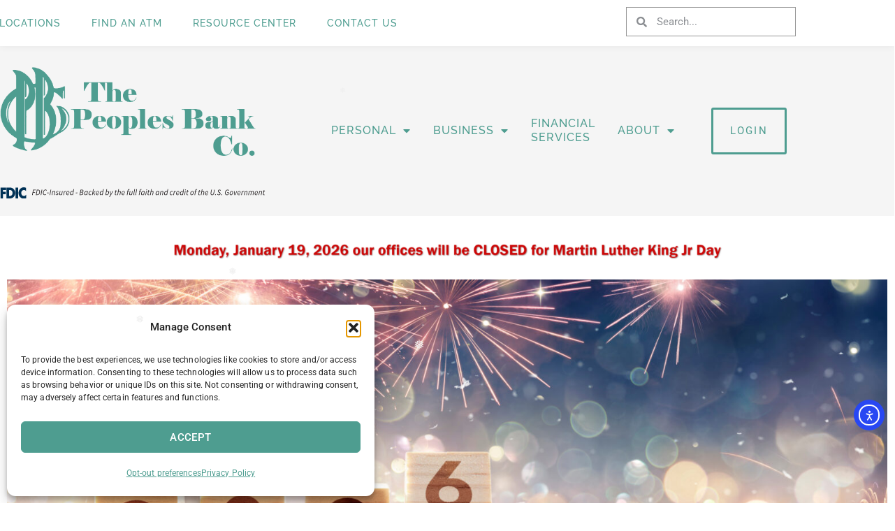

--- FILE ---
content_type: text/html; charset=UTF-8
request_url: https://pbc.bank/
body_size: 22311
content:
<!doctype html>
<html lang="en-US">
<head>
	<meta charset="UTF-8">
	<meta name="viewport" content="width=device-width, initial-scale=1">
	<link rel="profile" href="https://gmpg.org/xfn/11">
	<meta name='robots' content='index, follow, max-image-preview:large, max-snippet:-1, max-video-preview:-1' />

	<!-- This site is optimized with the Yoast SEO plugin v26.7 - https://yoast.com/wordpress/plugins/seo/ -->
	<title>The Peoples Bank Co. | Your Bank, Your Way</title>
	<meta name="description" content="We are invested in the communities we serve. We&#039;re here to partner with you on home, auto and mortgage loans." />
	<link rel="canonical" href="https://pbc.bank/" />
	<meta property="og:locale" content="en_US" />
	<meta property="og:type" content="website" />
	<meta property="og:title" content="The Peoples Bank Co. | Your Bank, Your Way" />
	<meta property="og:description" content="We are invested in the communities we serve. We&#039;re here to partner with you on home, auto and mortgage loans." />
	<meta property="og:url" content="https://pbc.bank/" />
	<meta property="og:site_name" content="The Peoples Bank co." />
	<meta property="article:modified_time" content="2026-01-10T14:06:29+00:00" />
	<meta property="og:image" content="https://pbc.bank/wp-content/uploads/2025/09/FallWebsite2333x-copy.jpg" />
	<meta property="og:image:width" content="2333" />
	<meta property="og:image:height" content="768" />
	<meta property="og:image:type" content="image/jpeg" />
	<meta name="twitter:card" content="summary_large_image" />
	<script type="application/ld+json" class="yoast-schema-graph">{"@context":"https://schema.org","@graph":[{"@type":"WebPage","@id":"https://pbc.bank/","url":"https://pbc.bank/","name":"The Peoples Bank Co. | Your Bank, Your Way","isPartOf":{"@id":"https://pbc.bank/#website"},"about":{"@id":"https://pbc.bank/#organization"},"primaryImageOfPage":{"@id":"https://pbc.bank/#primaryimage"},"image":{"@id":"https://pbc.bank/#primaryimage"},"thumbnailUrl":"https://pbc.bank/wp-content/uploads/2025/09/FallWebsite2333x-copy.jpg","datePublished":"2021-12-01T01:33:46+00:00","dateModified":"2026-01-10T14:06:29+00:00","description":"We are invested in the communities we serve. We're here to partner with you on home, auto and mortgage loans.","breadcrumb":{"@id":"https://pbc.bank/#breadcrumb"},"inLanguage":"en-US","potentialAction":[{"@type":"ReadAction","target":["https://pbc.bank/"]}]},{"@type":"ImageObject","inLanguage":"en-US","@id":"https://pbc.bank/#primaryimage","url":"https://pbc.bank/wp-content/uploads/2025/09/FallWebsite2333x-copy.jpg","contentUrl":"https://pbc.bank/wp-content/uploads/2025/09/FallWebsite2333x-copy.jpg","width":2333,"height":768},{"@type":"BreadcrumbList","@id":"https://pbc.bank/#breadcrumb","itemListElement":[{"@type":"ListItem","position":1,"name":"Home"}]},{"@type":"WebSite","@id":"https://pbc.bank/#website","url":"https://pbc.bank/","name":"The Peoples Bank co.","description":"Your Community Bank of Choice","publisher":{"@id":"https://pbc.bank/#organization"},"potentialAction":[{"@type":"SearchAction","target":{"@type":"EntryPoint","urlTemplate":"https://pbc.bank/?s={search_term_string}"},"query-input":{"@type":"PropertyValueSpecification","valueRequired":true,"valueName":"search_term_string"}}],"inLanguage":"en-US"},{"@type":"Organization","@id":"https://pbc.bank/#organization","name":"The Peoples Bank co.","url":"https://pbc.bank/","logo":{"@type":"ImageObject","inLanguage":"en-US","@id":"https://pbc.bank/#/schema/logo/image/","url":"https://pbc.bank/wp-content/uploads/2022/02/LogoTealHoriz.png","contentUrl":"https://pbc.bank/wp-content/uploads/2022/02/LogoTealHoriz.png","width":1200,"height":429,"caption":"The Peoples Bank co."},"image":{"@id":"https://pbc.bank/#/schema/logo/image/"}}]}</script>
	<!-- / Yoast SEO plugin. -->


<link rel='dns-prefetch' href='//cdn.elementor.com' />
<link rel="alternate" type="application/rss+xml" title="The Peoples Bank co. &raquo; Feed" href="https://pbc.bank/feed/" />
<link rel="alternate" type="application/rss+xml" title="The Peoples Bank co. &raquo; Comments Feed" href="https://pbc.bank/comments/feed/" />
<link rel="alternate" title="oEmbed (JSON)" type="application/json+oembed" href="https://pbc.bank/wp-json/oembed/1.0/embed?url=https%3A%2F%2Fpbc.bank%2F" />
<link rel="alternate" title="oEmbed (XML)" type="text/xml+oembed" href="https://pbc.bank/wp-json/oembed/1.0/embed?url=https%3A%2F%2Fpbc.bank%2F&#038;format=xml" />
<style id='wp-img-auto-sizes-contain-inline-css'>
img:is([sizes=auto i],[sizes^="auto," i]){contain-intrinsic-size:3000px 1500px}
/*# sourceURL=wp-img-auto-sizes-contain-inline-css */
</style>
<style id='wp-emoji-styles-inline-css'>

	img.wp-smiley, img.emoji {
		display: inline !important;
		border: none !important;
		box-shadow: none !important;
		height: 1em !important;
		width: 1em !important;
		margin: 0 0.07em !important;
		vertical-align: -0.1em !important;
		background: none !important;
		padding: 0 !important;
	}
/*# sourceURL=wp-emoji-styles-inline-css */
</style>
<style id='global-styles-inline-css'>
:root{--wp--preset--aspect-ratio--square: 1;--wp--preset--aspect-ratio--4-3: 4/3;--wp--preset--aspect-ratio--3-4: 3/4;--wp--preset--aspect-ratio--3-2: 3/2;--wp--preset--aspect-ratio--2-3: 2/3;--wp--preset--aspect-ratio--16-9: 16/9;--wp--preset--aspect-ratio--9-16: 9/16;--wp--preset--color--black: #000000;--wp--preset--color--cyan-bluish-gray: #abb8c3;--wp--preset--color--white: #ffffff;--wp--preset--color--pale-pink: #f78da7;--wp--preset--color--vivid-red: #cf2e2e;--wp--preset--color--luminous-vivid-orange: #ff6900;--wp--preset--color--luminous-vivid-amber: #fcb900;--wp--preset--color--light-green-cyan: #7bdcb5;--wp--preset--color--vivid-green-cyan: #00d084;--wp--preset--color--pale-cyan-blue: #8ed1fc;--wp--preset--color--vivid-cyan-blue: #0693e3;--wp--preset--color--vivid-purple: #9b51e0;--wp--preset--gradient--vivid-cyan-blue-to-vivid-purple: linear-gradient(135deg,rgb(6,147,227) 0%,rgb(155,81,224) 100%);--wp--preset--gradient--light-green-cyan-to-vivid-green-cyan: linear-gradient(135deg,rgb(122,220,180) 0%,rgb(0,208,130) 100%);--wp--preset--gradient--luminous-vivid-amber-to-luminous-vivid-orange: linear-gradient(135deg,rgb(252,185,0) 0%,rgb(255,105,0) 100%);--wp--preset--gradient--luminous-vivid-orange-to-vivid-red: linear-gradient(135deg,rgb(255,105,0) 0%,rgb(207,46,46) 100%);--wp--preset--gradient--very-light-gray-to-cyan-bluish-gray: linear-gradient(135deg,rgb(238,238,238) 0%,rgb(169,184,195) 100%);--wp--preset--gradient--cool-to-warm-spectrum: linear-gradient(135deg,rgb(74,234,220) 0%,rgb(151,120,209) 20%,rgb(207,42,186) 40%,rgb(238,44,130) 60%,rgb(251,105,98) 80%,rgb(254,248,76) 100%);--wp--preset--gradient--blush-light-purple: linear-gradient(135deg,rgb(255,206,236) 0%,rgb(152,150,240) 100%);--wp--preset--gradient--blush-bordeaux: linear-gradient(135deg,rgb(254,205,165) 0%,rgb(254,45,45) 50%,rgb(107,0,62) 100%);--wp--preset--gradient--luminous-dusk: linear-gradient(135deg,rgb(255,203,112) 0%,rgb(199,81,192) 50%,rgb(65,88,208) 100%);--wp--preset--gradient--pale-ocean: linear-gradient(135deg,rgb(255,245,203) 0%,rgb(182,227,212) 50%,rgb(51,167,181) 100%);--wp--preset--gradient--electric-grass: linear-gradient(135deg,rgb(202,248,128) 0%,rgb(113,206,126) 100%);--wp--preset--gradient--midnight: linear-gradient(135deg,rgb(2,3,129) 0%,rgb(40,116,252) 100%);--wp--preset--font-size--small: 13px;--wp--preset--font-size--medium: 20px;--wp--preset--font-size--large: 36px;--wp--preset--font-size--x-large: 42px;--wp--preset--spacing--20: 0.44rem;--wp--preset--spacing--30: 0.67rem;--wp--preset--spacing--40: 1rem;--wp--preset--spacing--50: 1.5rem;--wp--preset--spacing--60: 2.25rem;--wp--preset--spacing--70: 3.38rem;--wp--preset--spacing--80: 5.06rem;--wp--preset--shadow--natural: 6px 6px 9px rgba(0, 0, 0, 0.2);--wp--preset--shadow--deep: 12px 12px 50px rgba(0, 0, 0, 0.4);--wp--preset--shadow--sharp: 6px 6px 0px rgba(0, 0, 0, 0.2);--wp--preset--shadow--outlined: 6px 6px 0px -3px rgb(255, 255, 255), 6px 6px rgb(0, 0, 0);--wp--preset--shadow--crisp: 6px 6px 0px rgb(0, 0, 0);}:root { --wp--style--global--content-size: 800px;--wp--style--global--wide-size: 1200px; }:where(body) { margin: 0; }.wp-site-blocks > .alignleft { float: left; margin-right: 2em; }.wp-site-blocks > .alignright { float: right; margin-left: 2em; }.wp-site-blocks > .aligncenter { justify-content: center; margin-left: auto; margin-right: auto; }:where(.wp-site-blocks) > * { margin-block-start: 24px; margin-block-end: 0; }:where(.wp-site-blocks) > :first-child { margin-block-start: 0; }:where(.wp-site-blocks) > :last-child { margin-block-end: 0; }:root { --wp--style--block-gap: 24px; }:root :where(.is-layout-flow) > :first-child{margin-block-start: 0;}:root :where(.is-layout-flow) > :last-child{margin-block-end: 0;}:root :where(.is-layout-flow) > *{margin-block-start: 24px;margin-block-end: 0;}:root :where(.is-layout-constrained) > :first-child{margin-block-start: 0;}:root :where(.is-layout-constrained) > :last-child{margin-block-end: 0;}:root :where(.is-layout-constrained) > *{margin-block-start: 24px;margin-block-end: 0;}:root :where(.is-layout-flex){gap: 24px;}:root :where(.is-layout-grid){gap: 24px;}.is-layout-flow > .alignleft{float: left;margin-inline-start: 0;margin-inline-end: 2em;}.is-layout-flow > .alignright{float: right;margin-inline-start: 2em;margin-inline-end: 0;}.is-layout-flow > .aligncenter{margin-left: auto !important;margin-right: auto !important;}.is-layout-constrained > .alignleft{float: left;margin-inline-start: 0;margin-inline-end: 2em;}.is-layout-constrained > .alignright{float: right;margin-inline-start: 2em;margin-inline-end: 0;}.is-layout-constrained > .aligncenter{margin-left: auto !important;margin-right: auto !important;}.is-layout-constrained > :where(:not(.alignleft):not(.alignright):not(.alignfull)){max-width: var(--wp--style--global--content-size);margin-left: auto !important;margin-right: auto !important;}.is-layout-constrained > .alignwide{max-width: var(--wp--style--global--wide-size);}body .is-layout-flex{display: flex;}.is-layout-flex{flex-wrap: wrap;align-items: center;}.is-layout-flex > :is(*, div){margin: 0;}body .is-layout-grid{display: grid;}.is-layout-grid > :is(*, div){margin: 0;}body{padding-top: 0px;padding-right: 0px;padding-bottom: 0px;padding-left: 0px;}a:where(:not(.wp-element-button)){text-decoration: underline;}:root :where(.wp-element-button, .wp-block-button__link){background-color: #32373c;border-width: 0;color: #fff;font-family: inherit;font-size: inherit;font-style: inherit;font-weight: inherit;letter-spacing: inherit;line-height: inherit;padding-top: calc(0.667em + 2px);padding-right: calc(1.333em + 2px);padding-bottom: calc(0.667em + 2px);padding-left: calc(1.333em + 2px);text-decoration: none;text-transform: inherit;}.has-black-color{color: var(--wp--preset--color--black) !important;}.has-cyan-bluish-gray-color{color: var(--wp--preset--color--cyan-bluish-gray) !important;}.has-white-color{color: var(--wp--preset--color--white) !important;}.has-pale-pink-color{color: var(--wp--preset--color--pale-pink) !important;}.has-vivid-red-color{color: var(--wp--preset--color--vivid-red) !important;}.has-luminous-vivid-orange-color{color: var(--wp--preset--color--luminous-vivid-orange) !important;}.has-luminous-vivid-amber-color{color: var(--wp--preset--color--luminous-vivid-amber) !important;}.has-light-green-cyan-color{color: var(--wp--preset--color--light-green-cyan) !important;}.has-vivid-green-cyan-color{color: var(--wp--preset--color--vivid-green-cyan) !important;}.has-pale-cyan-blue-color{color: var(--wp--preset--color--pale-cyan-blue) !important;}.has-vivid-cyan-blue-color{color: var(--wp--preset--color--vivid-cyan-blue) !important;}.has-vivid-purple-color{color: var(--wp--preset--color--vivid-purple) !important;}.has-black-background-color{background-color: var(--wp--preset--color--black) !important;}.has-cyan-bluish-gray-background-color{background-color: var(--wp--preset--color--cyan-bluish-gray) !important;}.has-white-background-color{background-color: var(--wp--preset--color--white) !important;}.has-pale-pink-background-color{background-color: var(--wp--preset--color--pale-pink) !important;}.has-vivid-red-background-color{background-color: var(--wp--preset--color--vivid-red) !important;}.has-luminous-vivid-orange-background-color{background-color: var(--wp--preset--color--luminous-vivid-orange) !important;}.has-luminous-vivid-amber-background-color{background-color: var(--wp--preset--color--luminous-vivid-amber) !important;}.has-light-green-cyan-background-color{background-color: var(--wp--preset--color--light-green-cyan) !important;}.has-vivid-green-cyan-background-color{background-color: var(--wp--preset--color--vivid-green-cyan) !important;}.has-pale-cyan-blue-background-color{background-color: var(--wp--preset--color--pale-cyan-blue) !important;}.has-vivid-cyan-blue-background-color{background-color: var(--wp--preset--color--vivid-cyan-blue) !important;}.has-vivid-purple-background-color{background-color: var(--wp--preset--color--vivid-purple) !important;}.has-black-border-color{border-color: var(--wp--preset--color--black) !important;}.has-cyan-bluish-gray-border-color{border-color: var(--wp--preset--color--cyan-bluish-gray) !important;}.has-white-border-color{border-color: var(--wp--preset--color--white) !important;}.has-pale-pink-border-color{border-color: var(--wp--preset--color--pale-pink) !important;}.has-vivid-red-border-color{border-color: var(--wp--preset--color--vivid-red) !important;}.has-luminous-vivid-orange-border-color{border-color: var(--wp--preset--color--luminous-vivid-orange) !important;}.has-luminous-vivid-amber-border-color{border-color: var(--wp--preset--color--luminous-vivid-amber) !important;}.has-light-green-cyan-border-color{border-color: var(--wp--preset--color--light-green-cyan) !important;}.has-vivid-green-cyan-border-color{border-color: var(--wp--preset--color--vivid-green-cyan) !important;}.has-pale-cyan-blue-border-color{border-color: var(--wp--preset--color--pale-cyan-blue) !important;}.has-vivid-cyan-blue-border-color{border-color: var(--wp--preset--color--vivid-cyan-blue) !important;}.has-vivid-purple-border-color{border-color: var(--wp--preset--color--vivid-purple) !important;}.has-vivid-cyan-blue-to-vivid-purple-gradient-background{background: var(--wp--preset--gradient--vivid-cyan-blue-to-vivid-purple) !important;}.has-light-green-cyan-to-vivid-green-cyan-gradient-background{background: var(--wp--preset--gradient--light-green-cyan-to-vivid-green-cyan) !important;}.has-luminous-vivid-amber-to-luminous-vivid-orange-gradient-background{background: var(--wp--preset--gradient--luminous-vivid-amber-to-luminous-vivid-orange) !important;}.has-luminous-vivid-orange-to-vivid-red-gradient-background{background: var(--wp--preset--gradient--luminous-vivid-orange-to-vivid-red) !important;}.has-very-light-gray-to-cyan-bluish-gray-gradient-background{background: var(--wp--preset--gradient--very-light-gray-to-cyan-bluish-gray) !important;}.has-cool-to-warm-spectrum-gradient-background{background: var(--wp--preset--gradient--cool-to-warm-spectrum) !important;}.has-blush-light-purple-gradient-background{background: var(--wp--preset--gradient--blush-light-purple) !important;}.has-blush-bordeaux-gradient-background{background: var(--wp--preset--gradient--blush-bordeaux) !important;}.has-luminous-dusk-gradient-background{background: var(--wp--preset--gradient--luminous-dusk) !important;}.has-pale-ocean-gradient-background{background: var(--wp--preset--gradient--pale-ocean) !important;}.has-electric-grass-gradient-background{background: var(--wp--preset--gradient--electric-grass) !important;}.has-midnight-gradient-background{background: var(--wp--preset--gradient--midnight) !important;}.has-small-font-size{font-size: var(--wp--preset--font-size--small) !important;}.has-medium-font-size{font-size: var(--wp--preset--font-size--medium) !important;}.has-large-font-size{font-size: var(--wp--preset--font-size--large) !important;}.has-x-large-font-size{font-size: var(--wp--preset--font-size--x-large) !important;}
:root :where(.wp-block-pullquote){font-size: 1.5em;line-height: 1.6;}
/*# sourceURL=global-styles-inline-css */
</style>
<link rel='stylesheet' id='wp-snow-effect-css' href='https://pbc.bank/wp-content/plugins/wp-snow-effect/public/css/wp-snow-effect-public.css?ver=1.0.0' media='all' />
<link rel='stylesheet' id='cmplz-general-css' href='https://pbc.bank/wp-content/plugins/complianz-gdpr/assets/css/cookieblocker.min.css?ver=1768236298' media='all' />
<link rel='stylesheet' id='ea11y-widget-fonts-css' href='https://pbc.bank/wp-content/plugins/pojo-accessibility/assets/build/fonts.css?ver=3.9.1' media='all' />
<link rel='stylesheet' id='ea11y-skip-link-css' href='https://pbc.bank/wp-content/plugins/pojo-accessibility/assets/build/skip-link.css?ver=3.9.1' media='all' />
<link rel='stylesheet' id='chrssen-frontend-css' href='https://pbc.bank/wp-content/plugins/simple-exit-notifier/assets/css/frontend.css?ver=1.1.0' media='all' />
<link rel='stylesheet' id='hello-elementor-css' href='https://pbc.bank/wp-content/themes/hello-elementor/assets/css/reset.css?ver=3.4.5' media='all' />
<link rel='stylesheet' id='hello-elementor-theme-style-css' href='https://pbc.bank/wp-content/themes/hello-elementor/assets/css/theme.css?ver=3.4.5' media='all' />
<link rel='stylesheet' id='hello-elementor-header-footer-css' href='https://pbc.bank/wp-content/themes/hello-elementor/assets/css/header-footer.css?ver=3.4.5' media='all' />
<link rel='stylesheet' id='elementor-frontend-css' href='https://pbc.bank/wp-content/plugins/elementor/assets/css/frontend.min.css?ver=3.34.1' media='all' />
<link rel='stylesheet' id='elementor-post-5-css' href='https://pbc.bank/wp-content/uploads/elementor/css/post-5.css?ver=1768641008' media='all' />
<link rel='stylesheet' id='widget-nav-menu-css' href='https://pbc.bank/wp-content/plugins/elementor-pro/assets/css/widget-nav-menu.min.css?ver=3.34.0' media='all' />
<link rel='stylesheet' id='widget-search-form-css' href='https://pbc.bank/wp-content/plugins/elementor-pro/assets/css/widget-search-form.min.css?ver=3.34.0' media='all' />
<link rel='stylesheet' id='elementor-icons-shared-0-css' href='https://pbc.bank/wp-content/plugins/elementor/assets/lib/font-awesome/css/fontawesome.min.css?ver=5.15.3' media='all' />
<link rel='stylesheet' id='elementor-icons-fa-solid-css' href='https://pbc.bank/wp-content/plugins/elementor/assets/lib/font-awesome/css/solid.min.css?ver=5.15.3' media='all' />
<link rel='stylesheet' id='widget-image-css' href='https://pbc.bank/wp-content/plugins/elementor/assets/css/widget-image.min.css?ver=3.34.1' media='all' />
<link rel='stylesheet' id='widget-heading-css' href='https://pbc.bank/wp-content/plugins/elementor/assets/css/widget-heading.min.css?ver=3.34.1' media='all' />
<link rel='stylesheet' id='widget-divider-css' href='https://pbc.bank/wp-content/plugins/elementor/assets/css/widget-divider.min.css?ver=3.34.1' media='all' />
<link rel='stylesheet' id='widget-icon-list-css' href='https://pbc.bank/wp-content/plugins/elementor/assets/css/widget-icon-list.min.css?ver=3.34.1' media='all' />
<link rel='stylesheet' id='widget-spacer-css' href='https://pbc.bank/wp-content/plugins/elementor/assets/css/widget-spacer.min.css?ver=3.34.1' media='all' />
<link rel='stylesheet' id='e-animation-grow-css' href='https://pbc.bank/wp-content/plugins/elementor/assets/lib/animations/styles/e-animation-grow.min.css?ver=3.34.1' media='all' />
<link rel='stylesheet' id='widget-social-icons-css' href='https://pbc.bank/wp-content/plugins/elementor/assets/css/widget-social-icons.min.css?ver=3.34.1' media='all' />
<link rel='stylesheet' id='e-apple-webkit-css' href='https://pbc.bank/wp-content/plugins/elementor/assets/css/conditionals/apple-webkit.min.css?ver=3.34.1' media='all' />
<link rel='stylesheet' id='elementor-icons-css' href='https://pbc.bank/wp-content/plugins/elementor/assets/lib/eicons/css/elementor-icons.min.css?ver=5.45.0' media='all' />
<link rel='stylesheet' id='e-animation-pulse-css' href='https://pbc.bank/wp-content/plugins/elementor/assets/lib/animations/styles/e-animation-pulse.min.css?ver=3.34.1' media='all' />
<link rel='stylesheet' id='swiper-css' href='https://pbc.bank/wp-content/plugins/elementor/assets/lib/swiper/v8/css/swiper.min.css?ver=8.4.5' media='all' />
<link rel='stylesheet' id='e-swiper-css' href='https://pbc.bank/wp-content/plugins/elementor/assets/css/conditionals/e-swiper.min.css?ver=3.34.1' media='all' />
<link rel='stylesheet' id='widget-gallery-css' href='https://pbc.bank/wp-content/plugins/elementor-pro/assets/css/widget-gallery.min.css?ver=3.34.0' media='all' />
<link rel='stylesheet' id='elementor-gallery-css' href='https://pbc.bank/wp-content/plugins/elementor/assets/lib/e-gallery/css/e-gallery.min.css?ver=1.2.0' media='all' />
<link rel='stylesheet' id='e-transitions-css' href='https://pbc.bank/wp-content/plugins/elementor-pro/assets/css/conditionals/transitions.min.css?ver=3.34.0' media='all' />
<link rel='stylesheet' id='elementor-post-8-css' href='https://pbc.bank/wp-content/uploads/elementor/css/post-8.css?ver=1768641009' media='all' />
<link rel='stylesheet' id='elementor-post-6-css' href='https://pbc.bank/wp-content/uploads/elementor/css/post-6.css?ver=1768641009' media='all' />
<link rel='stylesheet' id='elementor-post-92-css' href='https://pbc.bank/wp-content/uploads/elementor/css/post-92.css?ver=1768641009' media='all' />
<link rel='stylesheet' id='elementor-post-1284-css' href='https://pbc.bank/wp-content/uploads/elementor/css/post-1284.css?ver=1768641009' media='all' />
<link rel='stylesheet' id='tablepress-default-css' href='https://pbc.bank/wp-content/plugins/tablepress/css/build/default.css?ver=3.2.6' media='all' />
<link rel='stylesheet' id='eael-general-css' href='https://pbc.bank/wp-content/plugins/essential-addons-for-elementor-lite/assets/front-end/css/view/general.min.css?ver=6.5.7' media='all' />
<link rel='stylesheet' id='elementor-gf-local-worksans-css' href='https://pbc.bank/wp-content/uploads/elementor/google-fonts/css/worksans.css?ver=1744359004' media='all' />
<link rel='stylesheet' id='elementor-gf-local-raleway-css' href='https://pbc.bank/wp-content/uploads/elementor/google-fonts/css/raleway.css?ver=1744359022' media='all' />
<link rel='stylesheet' id='elementor-gf-local-roboto-css' href='https://pbc.bank/wp-content/uploads/elementor/google-fonts/css/roboto.css?ver=1744359065' media='all' />
<link rel='stylesheet' id='elementor-icons-fa-brands-css' href='https://pbc.bank/wp-content/plugins/elementor/assets/lib/font-awesome/css/brands.min.css?ver=5.15.3' media='all' />
<script src="https://pbc.bank/wp-includes/js/jquery/jquery.min.js?ver=3.7.1" id="jquery-core-js"></script>
<script src="https://pbc.bank/wp-includes/js/jquery/jquery-migrate.min.js?ver=3.4.1" id="jquery-migrate-js"></script>
<link rel="https://api.w.org/" href="https://pbc.bank/wp-json/" /><link rel="alternate" title="JSON" type="application/json" href="https://pbc.bank/wp-json/wp/v2/pages/8" />
		<!-- GA Google Analytics @ https://m0n.co/ga -->
		<script>
			(function(i,s,o,g,r,a,m){i['GoogleAnalyticsObject']=r;i[r]=i[r]||function(){
			(i[r].q=i[r].q||[]).push(arguments)},i[r].l=1*new Date();a=s.createElement(o),
			m=s.getElementsByTagName(o)[0];a.async=1;a.src=g;m.parentNode.insertBefore(a,m)
			})(window,document,'script','https://www.google-analytics.com/analytics.js','ga');
			ga('create', 'UA-230075855-1', 'auto');
			ga('require', 'displayfeatures');
			ga('send', 'pageview');
		</script>

				<style>.cmplz-hidden {
					display: none !important;
				}</style><meta name="generator" content="Elementor 3.34.1; settings: css_print_method-external, google_font-enabled, font_display-auto">
<!-- Google Tag Manager -->
<script>(function(w,d,s,l,i){w[l]=w[l]||[];w[l].push({'gtm.start':
new Date().getTime(),event:'gtm.js'});var f=d.getElementsByTagName(s)[0],
j=d.createElement(s),dl=l!='dataLayer'?'&l='+l:'';j.async=true;j.src=
'https://www.googletagmanager.com/gtm.js?id='+i+dl;f.parentNode.insertBefore(j,f);
})(window,document,'script','dataLayer','GTM-P38S6SH');</script>
<!-- End Google Tag Manager -->
			<style>
				.e-con.e-parent:nth-of-type(n+4):not(.e-lazyloaded):not(.e-no-lazyload),
				.e-con.e-parent:nth-of-type(n+4):not(.e-lazyloaded):not(.e-no-lazyload) * {
					background-image: none !important;
				}
				@media screen and (max-height: 1024px) {
					.e-con.e-parent:nth-of-type(n+3):not(.e-lazyloaded):not(.e-no-lazyload),
					.e-con.e-parent:nth-of-type(n+3):not(.e-lazyloaded):not(.e-no-lazyload) * {
						background-image: none !important;
					}
				}
				@media screen and (max-height: 640px) {
					.e-con.e-parent:nth-of-type(n+2):not(.e-lazyloaded):not(.e-no-lazyload),
					.e-con.e-parent:nth-of-type(n+2):not(.e-lazyloaded):not(.e-no-lazyload) * {
						background-image: none !important;
					}
				}
			</style>
			<link rel="icon" href="https://pbc.bank/wp-content/uploads/2021/12/favicon.png" sizes="32x32" />
<link rel="icon" href="https://pbc.bank/wp-content/uploads/2021/12/favicon.png" sizes="192x192" />
<link rel="apple-touch-icon" href="https://pbc.bank/wp-content/uploads/2021/12/favicon.png" />
<meta name="msapplication-TileImage" content="https://pbc.bank/wp-content/uploads/2021/12/favicon.png" />
		<style id="wp-custom-css">
			
.i4ewOd-pzNkMb-haAclf {
   display: none;
}


.HzV7m-b7CEbf .i4ewOd-pzNkMb-tJHJj {
   display: none;
}



.simple-exit-notifier-header {
    padding: 30px;
    background: #fff;
	text-align: center;
}

.simple-exit-notifier-content button, .simple-exit-notifier-content a {
    margin: 10px;
    padding: 10px;
    border: none;
    border-radius: 4px;
    cursor: pointer;
    text-decoration: none;
    display: inline-block;
	line-height: 1.1rem;
}		</style>
		</head>
<body data-rsssl=1 class="home wp-singular page-template-default page page-id-8 wp-custom-logo wp-embed-responsive wp-theme-hello-elementor ally-default hello-elementor-default elementor-default elementor-kit-5 elementor-page elementor-page-8 elementor-page-1284">

		<script>
			const onSkipLinkClick = () => {
				const htmlElement = document.querySelector('html');

				htmlElement.style['scroll-behavior'] = 'smooth';

				setTimeout( () => htmlElement.style['scroll-behavior'] = null, 1000 );
			}
			document.addEventListener("DOMContentLoaded", () => {
				if (!document.querySelector('#content')) {
					document.querySelector('.ea11y-skip-to-content-link').remove();
				}
			});
		</script>
		<nav aria-label="Skip to content navigation">
			<a class="ea11y-skip-to-content-link"
				href="#content"
				tabindex="1"
				onclick="onSkipLinkClick()"
			>
				Skip to content
				<svg width="24" height="24" viewBox="0 0 24 24" fill="none" role="presentation">
					<path d="M18 6V12C18 12.7956 17.6839 13.5587 17.1213 14.1213C16.5587 14.6839 15.7956 15 15 15H5M5 15L9 11M5 15L9 19"
								stroke="black"
								stroke-width="1.5"
								stroke-linecap="round"
								stroke-linejoin="round"
					/>
				</svg>
			</a>
			<div class="ea11y-skip-to-content-backdrop"></div>
		</nav>

		<!-- Google Tag Manager (noscript) -->
<noscript><iframe src="https://www.googletagmanager.com/ns.html?id=GTM-P38S6SH"
height="0" width="0" style="display:none;visibility:hidden"></iframe></noscript>
<!-- End Google Tag Manager (noscript) -->


		<header data-elementor-type="header" data-elementor-id="6" class="elementor elementor-6 elementor-location-header" data-elementor-post-type="elementor_library">
					<section class="elementor-section elementor-top-section elementor-element elementor-element-e4f0b4b elementor-section-full_width elementor-section-stretched elementor-section-height-default elementor-section-height-default" data-id="e4f0b4b" data-element_type="section" data-settings="{&quot;stretch_section&quot;:&quot;section-stretched&quot;}">
						<div class="elementor-container elementor-column-gap-default">
					<div class="elementor-column elementor-col-100 elementor-top-column elementor-element elementor-element-ce645cf elementor-hidden-mobile" data-id="ce645cf" data-element_type="column">
			<div class="elementor-widget-wrap elementor-element-populated">
						<section class="elementor-section elementor-inner-section elementor-element elementor-element-090b4f7 elementor-section-boxed elementor-section-height-default elementor-section-height-default" data-id="090b4f7" data-element_type="section">
						<div class="elementor-container elementor-column-gap-default">
					<div class="elementor-column elementor-col-50 elementor-inner-column elementor-element elementor-element-3f0638e" data-id="3f0638e" data-element_type="column">
			<div class="elementor-widget-wrap elementor-element-populated">
						<div class="elementor-element elementor-element-9a8e23a elementor-nav-menu__align-start elementor-nav-menu--dropdown-tablet elementor-nav-menu__text-align-aside elementor-widget elementor-widget-nav-menu" data-id="9a8e23a" data-element_type="widget" data-settings="{&quot;layout&quot;:&quot;horizontal&quot;,&quot;submenu_icon&quot;:{&quot;value&quot;:&quot;&lt;i class=\&quot;fas fa-caret-down\&quot; aria-hidden=\&quot;true\&quot;&gt;&lt;\/i&gt;&quot;,&quot;library&quot;:&quot;fa-solid&quot;}}" data-widget_type="nav-menu.default">
				<div class="elementor-widget-container">
								<nav aria-label="Menu" class="elementor-nav-menu--main elementor-nav-menu__container elementor-nav-menu--layout-horizontal e--pointer-underline e--animation-fade">
				<ul id="menu-1-9a8e23a" class="elementor-nav-menu"><li class="menu-item menu-item-type-post_type menu-item-object-page menu-item-715"><a href="https://pbc.bank/locations/" class="elementor-item">Locations</a></li>
<li class="menu-item menu-item-type-post_type menu-item-object-page menu-item-1366"><a href="https://pbc.bank/atm/" class="elementor-item">Find an ATM</a></li>
<li class="menu-item menu-item-type-post_type menu-item-object-page menu-item-1630"><a href="https://pbc.bank/resource-center/" class="elementor-item">Resource Center</a></li>
<li class="menu-item menu-item-type-post_type menu-item-object-page menu-item-712"><a href="https://pbc.bank/contact-us/" class="elementor-item">Contact Us</a></li>
</ul>			</nav>
						<nav class="elementor-nav-menu--dropdown elementor-nav-menu__container" aria-hidden="true">
				<ul id="menu-2-9a8e23a" class="elementor-nav-menu"><li class="menu-item menu-item-type-post_type menu-item-object-page menu-item-715"><a href="https://pbc.bank/locations/" class="elementor-item" tabindex="-1">Locations</a></li>
<li class="menu-item menu-item-type-post_type menu-item-object-page menu-item-1366"><a href="https://pbc.bank/atm/" class="elementor-item" tabindex="-1">Find an ATM</a></li>
<li class="menu-item menu-item-type-post_type menu-item-object-page menu-item-1630"><a href="https://pbc.bank/resource-center/" class="elementor-item" tabindex="-1">Resource Center</a></li>
<li class="menu-item menu-item-type-post_type menu-item-object-page menu-item-712"><a href="https://pbc.bank/contact-us/" class="elementor-item" tabindex="-1">Contact Us</a></li>
</ul>			</nav>
						</div>
				</div>
					</div>
		</div>
				<div class="elementor-column elementor-col-50 elementor-inner-column elementor-element elementor-element-8047bd6 elementor-hidden-mobile" data-id="8047bd6" data-element_type="column">
			<div class="elementor-widget-wrap elementor-element-populated">
						<div class="elementor-element elementor-element-1f015d4 elementor-search-form--skin-minimal elementor-widget elementor-widget-search-form" data-id="1f015d4" data-element_type="widget" data-settings="{&quot;skin&quot;:&quot;minimal&quot;}" data-widget_type="search-form.default">
				<div class="elementor-widget-container">
							<search role="search">
			<form class="elementor-search-form" action="https://pbc.bank" method="get">
												<div class="elementor-search-form__container">
					<label class="elementor-screen-only" for="elementor-search-form-1f015d4">Search</label>

											<div class="elementor-search-form__icon">
							<i aria-hidden="true" class="fas fa-search"></i>							<span class="elementor-screen-only">Search</span>
						</div>
					
					<input id="elementor-search-form-1f015d4" placeholder="Search..." class="elementor-search-form__input" type="search" name="s" value="">
					
					
									</div>
			</form>
		</search>
						</div>
				</div>
					</div>
		</div>
					</div>
		</section>
					</div>
		</div>
					</div>
		</section>
				<section class="elementor-section elementor-top-section elementor-element elementor-element-6271342 elementor-section-full_width elementor-section-stretched elementor-section-height-default elementor-section-height-default" data-id="6271342" data-element_type="section" data-settings="{&quot;stretch_section&quot;:&quot;section-stretched&quot;,&quot;background_background&quot;:&quot;classic&quot;}">
						<div class="elementor-container elementor-column-gap-default">
					<div class="elementor-column elementor-col-100 elementor-top-column elementor-element elementor-element-bbcdba0" data-id="bbcdba0" data-element_type="column" data-settings="{&quot;background_background&quot;:&quot;classic&quot;}">
			<div class="elementor-widget-wrap elementor-element-populated">
						<section class="elementor-section elementor-inner-section elementor-element elementor-element-275d7db elementor-section-boxed elementor-section-height-default elementor-section-height-default" data-id="275d7db" data-element_type="section">
						<div class="elementor-container elementor-column-gap-default">
					<div class="elementor-column elementor-col-33 elementor-inner-column elementor-element elementor-element-3296f18" data-id="3296f18" data-element_type="column">
			<div class="elementor-widget-wrap elementor-element-populated">
						<div class="elementor-element elementor-element-cc6cee3 elementor-widget elementor-widget-theme-site-logo elementor-widget-image" data-id="cc6cee3" data-element_type="widget" data-widget_type="theme-site-logo.default">
				<div class="elementor-widget-container">
											<a href="https://pbc.bank">
			<img loading="lazy" width="1200" height="429" src="https://pbc.bank/wp-content/uploads/2022/02/LogoTealHoriz.png" class="attachment-full size-full wp-image-2995" alt="The Peoples Bank Co." srcset="https://pbc.bank/wp-content/uploads/2022/02/LogoTealHoriz.png 1200w, https://pbc.bank/wp-content/uploads/2022/02/LogoTealHoriz-300x107.png 300w, https://pbc.bank/wp-content/uploads/2022/02/LogoTealHoriz-1024x366.png 1024w, https://pbc.bank/wp-content/uploads/2022/02/LogoTealHoriz-768x275.png 768w" sizes="(max-width: 1200px) 100vw, 1200px" />				</a>
											</div>
				</div>
				<div class="elementor-element elementor-element-fc23067 elementor-widget elementor-widget-image" data-id="fc23067" data-element_type="widget" data-widget_type="image.default">
				<div class="elementor-widget-container">
															<img loading="lazy" width="390" height="16" src="https://pbc.bank/wp-content/uploads/2024/09/fdic-digital-sign.svg" class="attachment-large size-large wp-image-7756" alt="" />															</div>
				</div>
					</div>
		</div>
				<div class="elementor-column elementor-col-33 elementor-inner-column elementor-element elementor-element-def5cf9" data-id="def5cf9" data-element_type="column">
			<div class="elementor-widget-wrap elementor-element-populated">
						<div class="elementor-element elementor-element-d0bf03f elementor-nav-menu__align-end elementor-nav-menu--stretch elementor-nav-menu--dropdown-tablet elementor-nav-menu__text-align-aside elementor-nav-menu--toggle elementor-nav-menu--burger elementor-widget elementor-widget-nav-menu" data-id="d0bf03f" data-element_type="widget" data-settings="{&quot;full_width&quot;:&quot;stretch&quot;,&quot;layout&quot;:&quot;horizontal&quot;,&quot;submenu_icon&quot;:{&quot;value&quot;:&quot;&lt;i class=\&quot;fas fa-caret-down\&quot; aria-hidden=\&quot;true\&quot;&gt;&lt;\/i&gt;&quot;,&quot;library&quot;:&quot;fa-solid&quot;},&quot;toggle&quot;:&quot;burger&quot;}" data-widget_type="nav-menu.default">
				<div class="elementor-widget-container">
								<nav aria-label="Menu" class="elementor-nav-menu--main elementor-nav-menu__container elementor-nav-menu--layout-horizontal e--pointer-underline e--animation-fade">
				<ul id="menu-1-d0bf03f" class="elementor-nav-menu"><li class="menu-item menu-item-type-custom menu-item-object-custom menu-item-has-children menu-item-3904"><a href="/personal/mortgage-loans/" class="elementor-item">Personal</a>
<ul class="sub-menu elementor-nav-menu--dropdown">
	<li class="menu-item menu-item-type-post_type menu-item-object-page menu-item-2049"><a href="https://pbc.bank/personal/mortgage-loans/" class="elementor-sub-item">Mortgage Loans</a></li>
	<li class="menu-item menu-item-type-post_type menu-item-object-page menu-item-2101"><a href="https://pbc.bank/personal/personal-checking/" class="elementor-sub-item">Personal Checking</a></li>
	<li class="menu-item menu-item-type-post_type menu-item-object-page menu-item-1664"><a href="https://pbc.bank/personal/savings/" class="elementor-sub-item">Personal Savings</a></li>
	<li class="menu-item menu-item-type-post_type menu-item-object-page menu-item-2206"><a href="https://pbc.bank/personal/convenience-banking/" class="elementor-sub-item">Mobile &#038; Online Banking</a></li>
	<li class="menu-item menu-item-type-post_type menu-item-object-page menu-item-2345"><a href="https://pbc.bank/personal/loans-and-credit/" class="elementor-sub-item">Loans &#038; Credit</a></li>
	<li class="menu-item menu-item-type-post_type menu-item-object-page menu-item-3237"><a href="https://pbc.bank/personal/investment/" class="elementor-sub-item">CDs &#038; IRAs</a></li>
	<li class="menu-item menu-item-type-post_type menu-item-object-page menu-item-2491"><a href="https://pbc.bank/personal/services/" class="elementor-sub-item">Services</a></li>
</ul>
</li>
<li class="menu-item menu-item-type-custom menu-item-object-custom menu-item-has-children menu-item-43"><a href="/business/business-checking/" class="elementor-item">Business</a>
<ul class="sub-menu elementor-nav-menu--dropdown">
	<li class="menu-item menu-item-type-post_type menu-item-object-page menu-item-2640"><a href="https://pbc.bank/business/business-checking/" class="elementor-sub-item">Business Checking</a></li>
	<li class="menu-item menu-item-type-post_type menu-item-object-page menu-item-2854"><a href="https://pbc.bank/business/business-savings/" class="elementor-sub-item">Business Savings</a></li>
	<li class="menu-item menu-item-type-post_type menu-item-object-page menu-item-2637"><a href="https://pbc.bank/business/loans-and-credit/" class="elementor-sub-item">Loans &#038; Credit</a></li>
	<li class="menu-item menu-item-type-post_type menu-item-object-page menu-item-2636"><a href="https://pbc.bank/business/investment/" class="elementor-sub-item">CDs &#038; IRAs</a></li>
	<li class="menu-item menu-item-type-post_type menu-item-object-page menu-item-2635"><a href="https://pbc.bank/business/merchant-services/" class="elementor-sub-item">Services</a></li>
</ul>
</li>
<li class="menu-item menu-item-type-post_type menu-item-object-page menu-item-1571"><a href="https://pbc.bank/financial-services/" class="elementor-item">Financial<br>Services</a></li>
<li class="menu-item menu-item-type-post_type menu-item-object-page menu-item-has-children menu-item-246"><a href="https://pbc.bank/about-us/" class="elementor-item">About</a>
<ul class="sub-menu elementor-nav-menu--dropdown">
	<li class="menu-item menu-item-type-post_type menu-item-object-page menu-item-4649"><a href="https://pbc.bank/about-us/" class="elementor-sub-item">About Us</a></li>
	<li class="menu-item menu-item-type-post_type menu-item-object-page menu-item-1009"><a href="https://pbc.bank/about-us/history/" class="elementor-sub-item">History</a></li>
	<li class="menu-item menu-item-type-post_type menu-item-object-page menu-item-1527"><a href="https://pbc.bank/about-us/faq/" class="elementor-sub-item">FAQ’s</a></li>
	<li class="menu-item menu-item-type-custom menu-item-object-custom menu-item-has-children menu-item-273"><a href="/about-us/site-info/privacy-policy/" class="elementor-sub-item">Site Info</a>
	<ul class="sub-menu elementor-nav-menu--dropdown">
		<li class="menu-item menu-item-type-post_type menu-item-object-page menu-item-privacy-policy menu-item-1006"><a rel="privacy-policy" href="https://pbc.bank/about-us/site-info/privacy-policy/" class="elementor-sub-item">Privacy Policy</a></li>
		<li class="menu-item menu-item-type-post_type menu-item-object-page menu-item-1002"><a href="https://pbc.bank/about-us/site-info/disclosures/" class="elementor-sub-item">Disclosures</a></li>
		<li class="menu-item menu-item-type-post_type menu-item-object-page menu-item-1005"><a href="https://pbc.bank/about-us/site-info/terms-of-use/" class="elementor-sub-item">Terms of Use</a></li>
		<li class="menu-item menu-item-type-post_type menu-item-object-page menu-item-1004"><a href="https://pbc.bank/about-us/site-info/fraud-policy/" class="elementor-sub-item">Fraud Policy</a></li>
		<li class="menu-item menu-item-type-post_type menu-item-object-page menu-item-1003"><a href="https://pbc.bank/about-us/site-info/sitemap/" class="elementor-sub-item">Site Map</a></li>
	</ul>
</li>
</ul>
</li>
</ul>			</nav>
					<div class="elementor-menu-toggle" role="button" tabindex="0" aria-label="Menu Toggle" aria-expanded="false">
			<i aria-hidden="true" role="presentation" class="elementor-menu-toggle__icon--open eicon-menu-bar"></i><i aria-hidden="true" role="presentation" class="elementor-menu-toggle__icon--close eicon-close"></i>		</div>
					<nav class="elementor-nav-menu--dropdown elementor-nav-menu__container" aria-hidden="true">
				<ul id="menu-2-d0bf03f" class="elementor-nav-menu"><li class="menu-item menu-item-type-custom menu-item-object-custom menu-item-has-children menu-item-3904"><a href="/personal/mortgage-loans/" class="elementor-item" tabindex="-1">Personal</a>
<ul class="sub-menu elementor-nav-menu--dropdown">
	<li class="menu-item menu-item-type-post_type menu-item-object-page menu-item-2049"><a href="https://pbc.bank/personal/mortgage-loans/" class="elementor-sub-item" tabindex="-1">Mortgage Loans</a></li>
	<li class="menu-item menu-item-type-post_type menu-item-object-page menu-item-2101"><a href="https://pbc.bank/personal/personal-checking/" class="elementor-sub-item" tabindex="-1">Personal Checking</a></li>
	<li class="menu-item menu-item-type-post_type menu-item-object-page menu-item-1664"><a href="https://pbc.bank/personal/savings/" class="elementor-sub-item" tabindex="-1">Personal Savings</a></li>
	<li class="menu-item menu-item-type-post_type menu-item-object-page menu-item-2206"><a href="https://pbc.bank/personal/convenience-banking/" class="elementor-sub-item" tabindex="-1">Mobile &#038; Online Banking</a></li>
	<li class="menu-item menu-item-type-post_type menu-item-object-page menu-item-2345"><a href="https://pbc.bank/personal/loans-and-credit/" class="elementor-sub-item" tabindex="-1">Loans &#038; Credit</a></li>
	<li class="menu-item menu-item-type-post_type menu-item-object-page menu-item-3237"><a href="https://pbc.bank/personal/investment/" class="elementor-sub-item" tabindex="-1">CDs &#038; IRAs</a></li>
	<li class="menu-item menu-item-type-post_type menu-item-object-page menu-item-2491"><a href="https://pbc.bank/personal/services/" class="elementor-sub-item" tabindex="-1">Services</a></li>
</ul>
</li>
<li class="menu-item menu-item-type-custom menu-item-object-custom menu-item-has-children menu-item-43"><a href="/business/business-checking/" class="elementor-item" tabindex="-1">Business</a>
<ul class="sub-menu elementor-nav-menu--dropdown">
	<li class="menu-item menu-item-type-post_type menu-item-object-page menu-item-2640"><a href="https://pbc.bank/business/business-checking/" class="elementor-sub-item" tabindex="-1">Business Checking</a></li>
	<li class="menu-item menu-item-type-post_type menu-item-object-page menu-item-2854"><a href="https://pbc.bank/business/business-savings/" class="elementor-sub-item" tabindex="-1">Business Savings</a></li>
	<li class="menu-item menu-item-type-post_type menu-item-object-page menu-item-2637"><a href="https://pbc.bank/business/loans-and-credit/" class="elementor-sub-item" tabindex="-1">Loans &#038; Credit</a></li>
	<li class="menu-item menu-item-type-post_type menu-item-object-page menu-item-2636"><a href="https://pbc.bank/business/investment/" class="elementor-sub-item" tabindex="-1">CDs &#038; IRAs</a></li>
	<li class="menu-item menu-item-type-post_type menu-item-object-page menu-item-2635"><a href="https://pbc.bank/business/merchant-services/" class="elementor-sub-item" tabindex="-1">Services</a></li>
</ul>
</li>
<li class="menu-item menu-item-type-post_type menu-item-object-page menu-item-1571"><a href="https://pbc.bank/financial-services/" class="elementor-item" tabindex="-1">Financial<br>Services</a></li>
<li class="menu-item menu-item-type-post_type menu-item-object-page menu-item-has-children menu-item-246"><a href="https://pbc.bank/about-us/" class="elementor-item" tabindex="-1">About</a>
<ul class="sub-menu elementor-nav-menu--dropdown">
	<li class="menu-item menu-item-type-post_type menu-item-object-page menu-item-4649"><a href="https://pbc.bank/about-us/" class="elementor-sub-item" tabindex="-1">About Us</a></li>
	<li class="menu-item menu-item-type-post_type menu-item-object-page menu-item-1009"><a href="https://pbc.bank/about-us/history/" class="elementor-sub-item" tabindex="-1">History</a></li>
	<li class="menu-item menu-item-type-post_type menu-item-object-page menu-item-1527"><a href="https://pbc.bank/about-us/faq/" class="elementor-sub-item" tabindex="-1">FAQ’s</a></li>
	<li class="menu-item menu-item-type-custom menu-item-object-custom menu-item-has-children menu-item-273"><a href="/about-us/site-info/privacy-policy/" class="elementor-sub-item" tabindex="-1">Site Info</a>
	<ul class="sub-menu elementor-nav-menu--dropdown">
		<li class="menu-item menu-item-type-post_type menu-item-object-page menu-item-privacy-policy menu-item-1006"><a rel="privacy-policy" href="https://pbc.bank/about-us/site-info/privacy-policy/" class="elementor-sub-item" tabindex="-1">Privacy Policy</a></li>
		<li class="menu-item menu-item-type-post_type menu-item-object-page menu-item-1002"><a href="https://pbc.bank/about-us/site-info/disclosures/" class="elementor-sub-item" tabindex="-1">Disclosures</a></li>
		<li class="menu-item menu-item-type-post_type menu-item-object-page menu-item-1005"><a href="https://pbc.bank/about-us/site-info/terms-of-use/" class="elementor-sub-item" tabindex="-1">Terms of Use</a></li>
		<li class="menu-item menu-item-type-post_type menu-item-object-page menu-item-1004"><a href="https://pbc.bank/about-us/site-info/fraud-policy/" class="elementor-sub-item" tabindex="-1">Fraud Policy</a></li>
		<li class="menu-item menu-item-type-post_type menu-item-object-page menu-item-1003"><a href="https://pbc.bank/about-us/site-info/sitemap/" class="elementor-sub-item" tabindex="-1">Site Map</a></li>
	</ul>
</li>
</ul>
</li>
</ul>			</nav>
						</div>
				</div>
					</div>
		</div>
				<div class="elementor-column elementor-col-33 elementor-inner-column elementor-element elementor-element-aa48047" data-id="aa48047" data-element_type="column">
			<div class="elementor-widget-wrap elementor-element-populated">
						<div class="elementor-element elementor-element-7a3ed3b elementor-align-right elementor-mobile-align-center elementor-widget elementor-widget-button" data-id="7a3ed3b" data-element_type="widget" data-widget_type="button.default">
				<div class="elementor-widget-container">
									<div class="elementor-button-wrapper">
					<a class="elementor-button elementor-button-link elementor-size-sm" href="#elementor-action%3Aaction%3Dpopup%3Aopen%26settings%3DeyJpZCI6IjcyMTQiLCJ0b2dnbGUiOmZhbHNlfQ%3D%3D">
						<span class="elementor-button-content-wrapper">
									<span class="elementor-button-text">Login</span>
					</span>
					</a>
				</div>
								</div>
				</div>
					</div>
		</div>
					</div>
		</section>
					</div>
		</div>
					</div>
		</section>
				<section class="elementor-section elementor-top-section elementor-element elementor-element-45c1e3c elementor-section-boxed elementor-section-height-default elementor-section-height-default" data-id="45c1e3c" data-element_type="section">
						<div class="elementor-container elementor-column-gap-default">
					<div class="elementor-column elementor-col-100 elementor-top-column elementor-element elementor-element-6502ec7" data-id="6502ec7" data-element_type="column">
			<div class="elementor-widget-wrap elementor-element-populated">
							</div>
		</div>
					</div>
		</section>
				</header>
				<div data-elementor-type="single-page" data-elementor-id="1284" class="elementor elementor-1284 elementor-location-single post-8 page type-page status-publish has-post-thumbnail hentry" data-elementor-post-type="elementor_library">
					<section class="elementor-section elementor-top-section elementor-element elementor-element-c490ef7 elementor-section-full_width elementor-section-height-default elementor-section-height-default" data-id="c490ef7" data-element_type="section">
						<div class="elementor-container elementor-column-gap-default">
					<div class="elementor-column elementor-col-100 elementor-top-column elementor-element elementor-element-2caf63c" data-id="2caf63c" data-element_type="column">
			<div class="elementor-widget-wrap elementor-element-populated">
						<div class="elementor-element elementor-element-e9a6340 elementor-widget elementor-widget-theme-post-content" data-id="e9a6340" data-element_type="widget" data-widget_type="theme-post-content.default">
				<div class="elementor-widget-container">
							<div data-elementor-type="wp-page" data-elementor-id="8" class="elementor elementor-8" data-elementor-post-type="page">
						<section class="elementor-section elementor-top-section elementor-element elementor-element-7ae521f elementor-section-full_width elementor-section-height-default elementor-section-height-default" data-id="7ae521f" data-element_type="section">
						<div class="elementor-container elementor-column-gap-default">
					<div class="elementor-column elementor-col-100 elementor-top-column elementor-element elementor-element-809d931" data-id="809d931" data-element_type="column">
			<div class="elementor-widget-wrap elementor-element-populated">
						<div class="elementor-element elementor-element-a6b8013 elementor-widget elementor-widget-image" data-id="a6b8013" data-element_type="widget" data-widget_type="image.default">
				<div class="elementor-widget-container">
															<img decoding="async" width="800" height="41" src="https://pbc.bank/wp-content/uploads/2026/01/HolidayWebsiteBanner1920x100MLK-1024x53.png" class="attachment-large size-large wp-image-8764" alt="" srcset="https://pbc.bank/wp-content/uploads/2026/01/HolidayWebsiteBanner1920x100MLK-1024x53.png 1024w, https://pbc.bank/wp-content/uploads/2026/01/HolidayWebsiteBanner1920x100MLK-300x16.png 300w, https://pbc.bank/wp-content/uploads/2026/01/HolidayWebsiteBanner1920x100MLK-768x40.png 768w, https://pbc.bank/wp-content/uploads/2026/01/HolidayWebsiteBanner1920x100MLK-1536x80.png 1536w, https://pbc.bank/wp-content/uploads/2026/01/HolidayWebsiteBanner1920x100MLK.png 1920w" sizes="(max-width: 800px) 100vw, 800px" />															</div>
				</div>
				<div class="elementor-element elementor-element-5fb28bf elementor-widget elementor-widget-image" data-id="5fb28bf" data-element_type="widget" data-widget_type="image.default">
				<div class="elementor-widget-container">
															<img fetchpriority="high" fetchpriority="high" decoding="async" width="2560" height="996" src="https://pbc.bank/wp-content/uploads/2025/12/2026NewYear-scaled.jpeg" class="attachment-full size-full wp-image-8750" alt="" srcset="https://pbc.bank/wp-content/uploads/2025/12/2026NewYear-scaled.jpeg 2560w, https://pbc.bank/wp-content/uploads/2025/12/2026NewYear-300x117.jpeg 300w, https://pbc.bank/wp-content/uploads/2025/12/2026NewYear-1024x399.jpeg 1024w, https://pbc.bank/wp-content/uploads/2025/12/2026NewYear-768x299.jpeg 768w, https://pbc.bank/wp-content/uploads/2025/12/2026NewYear-1536x598.jpeg 1536w, https://pbc.bank/wp-content/uploads/2025/12/2026NewYear-2048x797.jpeg 2048w" sizes="(max-width: 2560px) 100vw, 2560px" />															</div>
				</div>
					</div>
		</div>
					</div>
		</section>
				<section class="elementor-section elementor-top-section elementor-element elementor-element-9a411f2 elementor-section-boxed elementor-section-height-default elementor-section-height-default" data-id="9a411f2" data-element_type="section">
						<div class="elementor-container elementor-column-gap-default">
					<div class="elementor-column elementor-col-100 elementor-top-column elementor-element elementor-element-70138d0" data-id="70138d0" data-element_type="column">
			<div class="elementor-widget-wrap elementor-element-populated">
						<div class="elementor-element elementor-element-9e96ac8 elementor-widget elementor-widget-heading" data-id="9e96ac8" data-element_type="widget" data-widget_type="heading.default">
				<div class="elementor-widget-container">
					<h2 class="elementor-heading-title elementor-size-default">Your Bank, Your Way.</h2>				</div>
				</div>
				<div class="elementor-element elementor-element-5d942ba elementor-widget elementor-widget-template" data-id="5d942ba" data-element_type="widget" data-widget_type="template.default">
				<div class="elementor-widget-container">
							<div class="elementor-template">
					<div data-elementor-type="section" data-elementor-id="1611" class="elementor elementor-1611 elementor-location-single" data-elementor-post-type="elementor_library">
					<section class="elementor-section elementor-inner-section elementor-element elementor-element-7929391b elementor-section-boxed elementor-section-height-default elementor-section-height-default" data-id="7929391b" data-element_type="section">
						<div class="elementor-container elementor-column-gap-wide">
					<div class="elementor-column elementor-col-16 elementor-inner-column elementor-element elementor-element-5a84f975" data-id="5a84f975" data-element_type="column">
			<div class="elementor-widget-wrap elementor-element-populated">
						<div class="elementor-element elementor-element-142fadf1 elementor-widget elementor-widget-spacer" data-id="142fadf1" data-element_type="widget" data-widget_type="spacer.default">
				<div class="elementor-widget-container">
							<div class="elementor-spacer">
			<div class="elementor-spacer-inner"></div>
		</div>
						</div>
				</div>
				<div class="elementor-element elementor-element-7f3162a4 icon elementor-widget elementor-widget-image" data-id="7f3162a4" data-element_type="widget" data-widget_type="image.default">
				<div class="elementor-widget-container">
																<a href="https://pbc.bank/personal/services/direct-deposit/">
							<img decoding="async" width="349" height="338" src="https://pbc.bank/wp-content/uploads/2021/12/PBC_Icon_Direct-Deposit-01.png" class="elementor-animation-pop attachment-large size-large wp-image-414" alt="Direct Deposit" srcset="https://pbc.bank/wp-content/uploads/2021/12/PBC_Icon_Direct-Deposit-01.png 349w, https://pbc.bank/wp-content/uploads/2021/12/PBC_Icon_Direct-Deposit-01-300x291.png 300w" sizes="(max-width: 349px) 100vw, 349px" />								</a>
															</div>
				</div>
				<div class="elementor-element elementor-element-20f27611 elementor-widget elementor-widget-heading" data-id="20f27611" data-element_type="widget" data-widget_type="heading.default">
				<div class="elementor-widget-container">
					<h6 class="elementor-heading-title elementor-size-default"><a href="https://pbc.bank/personal/services/direct-deposit/">Direct Deposit</a></h6>				</div>
				</div>
					</div>
		</div>
				<div class="elementor-column elementor-col-16 elementor-inner-column elementor-element elementor-element-db47778" data-id="db47778" data-element_type="column">
			<div class="elementor-widget-wrap elementor-element-populated">
						<div class="elementor-element elementor-element-2bd4057 elementor-widget elementor-widget-heading" data-id="2bd4057" data-element_type="widget" data-widget_type="heading.default">
				<div class="elementor-widget-container">
					<h6 class="elementor-heading-title elementor-size-default"><a href="https://pbc.bank/personal/services/estatements/">E-Statements</a></h6>				</div>
				</div>
				<div class="elementor-element elementor-element-7ab6f750 icon elementor-widget elementor-widget-image" data-id="7ab6f750" data-element_type="widget" data-widget_type="image.default">
				<div class="elementor-widget-container">
																<a href="https://pbc.bank/personal/services/estatements/">
							<img loading="lazy" loading="lazy" decoding="async" width="349" height="338" src="https://pbc.bank/wp-content/uploads/2021/12/PBC_Icon_E-Statement-01.png" class="elementor-animation-pop attachment-large size-large wp-image-415" alt="E-Statement" srcset="https://pbc.bank/wp-content/uploads/2021/12/PBC_Icon_E-Statement-01.png 349w, https://pbc.bank/wp-content/uploads/2021/12/PBC_Icon_E-Statement-01-300x291.png 300w" sizes="(max-width: 349px) 100vw, 349px" />								</a>
															</div>
				</div>
					</div>
		</div>
				<div class="elementor-column elementor-col-16 elementor-inner-column elementor-element elementor-element-596488b" data-id="596488b" data-element_type="column">
			<div class="elementor-widget-wrap elementor-element-populated">
						<div class="elementor-element elementor-element-31a6be3e elementor-widget elementor-widget-spacer" data-id="31a6be3e" data-element_type="widget" data-widget_type="spacer.default">
				<div class="elementor-widget-container">
							<div class="elementor-spacer">
			<div class="elementor-spacer-inner"></div>
		</div>
						</div>
				</div>
				<div class="elementor-element elementor-element-5e46d143 icon elementor-widget elementor-widget-image" data-id="5e46d143" data-element_type="widget" data-widget_type="image.default">
				<div class="elementor-widget-container">
																<a href="https://pbc.bank/personal/services/report-lost-stolen-card/">
							<img loading="lazy" loading="lazy" decoding="async" width="349" height="338" src="https://pbc.bank/wp-content/uploads/2021/12/PBC_Icon_Lost-Card-01.png" class="elementor-animation-pop attachment-large size-large wp-image-416" alt="Lost Card" srcset="https://pbc.bank/wp-content/uploads/2021/12/PBC_Icon_Lost-Card-01.png 349w, https://pbc.bank/wp-content/uploads/2021/12/PBC_Icon_Lost-Card-01-300x291.png 300w" sizes="(max-width: 349px) 100vw, 349px" />								</a>
															</div>
				</div>
				<div class="elementor-element elementor-element-4d9fa2cb elementor-widget elementor-widget-heading" data-id="4d9fa2cb" data-element_type="widget" data-widget_type="heading.default">
				<div class="elementor-widget-container">
					<h6 class="elementor-heading-title elementor-size-default"><a href="https://pbc.bank/personal/services/report-lost-stolen-card/">Report Lost/Stolen Card</a></h6>				</div>
				</div>
					</div>
		</div>
				<div class="elementor-column elementor-col-16 elementor-inner-column elementor-element elementor-element-3a4f3311" data-id="3a4f3311" data-element_type="column">
			<div class="elementor-widget-wrap elementor-element-populated">
						<div class="elementor-element elementor-element-4626e94f elementor-widget elementor-widget-heading" data-id="4626e94f" data-element_type="widget" data-widget_type="heading.default">
				<div class="elementor-widget-container">
					<h6 class="elementor-heading-title elementor-size-default"><a href="https://www.bank-a-count.com/financial/InitialOrderChecks/05943126-7878-4d10-b2d3-568f4f3fcd3a">Order Checks</a></h6>				</div>
				</div>
				<div class="elementor-element elementor-element-652ed9d1 icon elementor-widget elementor-widget-image" data-id="652ed9d1" data-element_type="widget" data-widget_type="image.default">
				<div class="elementor-widget-container">
																<a href="https://www.bank-a-count.com/financial/InitialOrderChecks/05943126-7878-4d10-b2d3-568f4f3fcd3a">
							<img loading="lazy" loading="lazy" decoding="async" width="349" height="338" src="https://pbc.bank/wp-content/uploads/2021/12/PBC_Icon_Order-Checks-01.png" class="elementor-animation-pop attachment-large size-large wp-image-417" alt="Order Checks" srcset="https://pbc.bank/wp-content/uploads/2021/12/PBC_Icon_Order-Checks-01.png 349w, https://pbc.bank/wp-content/uploads/2021/12/PBC_Icon_Order-Checks-01-300x291.png 300w" sizes="(max-width: 349px) 100vw, 349px" />								</a>
															</div>
				</div>
					</div>
		</div>
				<div class="elementor-column elementor-col-16 elementor-inner-column elementor-element elementor-element-5ab897d7" data-id="5ab897d7" data-element_type="column">
			<div class="elementor-widget-wrap elementor-element-populated">
						<div class="elementor-element elementor-element-27adfedb elementor-widget elementor-widget-spacer" data-id="27adfedb" data-element_type="widget" data-widget_type="spacer.default">
				<div class="elementor-widget-container">
							<div class="elementor-spacer">
			<div class="elementor-spacer-inner"></div>
		</div>
						</div>
				</div>
				<div class="elementor-element elementor-element-447840bc icon elementor-widget elementor-widget-image" data-id="447840bc" data-element_type="widget" data-widget_type="image.default">
				<div class="elementor-widget-container">
																<a href="https://pbc.bank/personal/services/change-of-address/">
							<img loading="lazy" loading="lazy" decoding="async" width="349" height="338" src="https://pbc.bank/wp-content/uploads/2021/12/PBC_Icon_Change-of-Address-01.png" class="elementor-animation-pop attachment-large size-large wp-image-413" alt="Change of Address" srcset="https://pbc.bank/wp-content/uploads/2021/12/PBC_Icon_Change-of-Address-01.png 349w, https://pbc.bank/wp-content/uploads/2021/12/PBC_Icon_Change-of-Address-01-300x291.png 300w" sizes="(max-width: 349px) 100vw, 349px" />								</a>
															</div>
				</div>
				<div class="elementor-element elementor-element-77a2bc elementor-widget elementor-widget-heading" data-id="77a2bc" data-element_type="widget" data-widget_type="heading.default">
				<div class="elementor-widget-container">
					<h6 class="elementor-heading-title elementor-size-default"><a href="https://pbc.bank/personal/services/change-of-address/">Change of Address</a></h6>				</div>
				</div>
					</div>
		</div>
				<div class="elementor-column elementor-col-16 elementor-inner-column elementor-element elementor-element-5bb88582" data-id="5bb88582" data-element_type="column">
			<div class="elementor-widget-wrap elementor-element-populated">
						<div class="elementor-element elementor-element-79d7ae26 elementor-widget elementor-widget-heading" data-id="79d7ae26" data-element_type="widget" data-widget_type="heading.default">
				<div class="elementor-widget-container">
					<h6 class="elementor-heading-title elementor-size-default"><a href="https://pbc.bank/personal/services/switch-kit/">Switch Kit</a></h6>				</div>
				</div>
				<div class="elementor-element elementor-element-2aa2f270 icon elementor-widget elementor-widget-image" data-id="2aa2f270" data-element_type="widget" data-widget_type="image.default">
				<div class="elementor-widget-container">
																<a href="https://pbc.bank/personal/services/switch-kit/">
							<img loading="lazy" loading="lazy" decoding="async" width="349" height="338" src="https://pbc.bank/wp-content/uploads/2021/12/PBC_Icon_Switch-Kit-01.png" class="elementor-animation-pop attachment-large size-large wp-image-418" alt="Switch Kit" srcset="https://pbc.bank/wp-content/uploads/2021/12/PBC_Icon_Switch-Kit-01.png 349w, https://pbc.bank/wp-content/uploads/2021/12/PBC_Icon_Switch-Kit-01-300x291.png 300w" sizes="(max-width: 349px) 100vw, 349px" />								</a>
															</div>
				</div>
					</div>
		</div>
					</div>
		</section>
				</div>
				</div>
						</div>
				</div>
					</div>
		</div>
					</div>
		</section>
				<section class="elementor-section elementor-top-section elementor-element elementor-element-3a3ccdf elementor-section-boxed elementor-section-height-default elementor-section-height-default" data-id="3a3ccdf" data-element_type="section" data-settings="{&quot;background_background&quot;:&quot;classic&quot;}">
							<div class="elementor-background-overlay"></div>
							<div class="elementor-container elementor-column-gap-default">
					<div class="elementor-column elementor-col-100 elementor-top-column elementor-element elementor-element-cdfa56b" data-id="cdfa56b" data-element_type="column">
			<div class="elementor-widget-wrap elementor-element-populated">
						<section class="elementor-section elementor-inner-section elementor-element elementor-element-4b9f163 elementor-section-full_width elementor-section-height-default elementor-section-height-default" data-id="4b9f163" data-element_type="section" data-settings="{&quot;background_background&quot;:&quot;classic&quot;}">
						<div class="elementor-container elementor-column-gap-wider">
					<div class="elementor-column elementor-col-50 elementor-inner-column elementor-element elementor-element-5d6b4aa" data-id="5d6b4aa" data-element_type="column">
			<div class="elementor-widget-wrap elementor-element-populated">
						<div class="elementor-element elementor-element-b17f883 elementor-widget elementor-widget-spacer" data-id="b17f883" data-element_type="widget" data-widget_type="spacer.default">
				<div class="elementor-widget-container">
							<div class="elementor-spacer">
			<div class="elementor-spacer-inner"></div>
		</div>
						</div>
				</div>
				<div class="elementor-element elementor-element-ec36bdf elementor-widget elementor-widget-heading" data-id="ec36bdf" data-element_type="widget" data-widget_type="heading.default">
				<div class="elementor-widget-container">
					<h4 class="elementor-heading-title elementor-size-default">Mortgage &amp; Loan Refinancing</h4>				</div>
				</div>
				<div class="elementor-element elementor-element-0583fd6 elementor-widget elementor-widget-heading" data-id="0583fd6" data-element_type="widget" data-widget_type="heading.default">
				<div class="elementor-widget-container">
					<h3 class="elementor-heading-title elementor-size-default">Your dream home can become a reality with a little help from us.  We have options to fit your mortgage needs. </h3>				</div>
				</div>
				<div class="elementor-element elementor-element-0f69cac elementor-widget elementor-widget-spacer" data-id="0f69cac" data-element_type="widget" data-widget_type="spacer.default">
				<div class="elementor-widget-container">
							<div class="elementor-spacer">
			<div class="elementor-spacer-inner"></div>
		</div>
						</div>
				</div>
				<div class="elementor-element elementor-element-d9601d1 elementor-align-center elementor-widget elementor-widget-button" data-id="d9601d1" data-element_type="widget" data-widget_type="button.default">
				<div class="elementor-widget-container">
									<div class="elementor-button-wrapper">
					<a class="elementor-button elementor-button-link elementor-size-sm elementor-animation-pulse" href="https://pbc.bank/personal/mortgage-loans/">
						<span class="elementor-button-content-wrapper">
									<span class="elementor-button-text">Learn More</span>
					</span>
					</a>
				</div>
								</div>
				</div>
					</div>
		</div>
				<div class="elementor-column elementor-col-50 elementor-inner-column elementor-element elementor-element-b57022b" data-id="b57022b" data-element_type="column">
			<div class="elementor-widget-wrap elementor-element-populated">
						<div class="elementor-element elementor-element-941bdb1 elementor-widget elementor-widget-spacer" data-id="941bdb1" data-element_type="widget" data-widget_type="spacer.default">
				<div class="elementor-widget-container">
							<div class="elementor-spacer">
			<div class="elementor-spacer-inner"></div>
		</div>
						</div>
				</div>
				<div class="elementor-element elementor-element-e277e6a elementor-widget elementor-widget-html" data-id="e277e6a" data-element_type="widget" data-widget_type="html.default">
				<div class="elementor-widget-container">
					<div align="center"><iframe title="Current Mortgage Rates" src=https://pbcbank.mortgagewebcenter.com/downloads/tfr/tfrwidget.asp scrolling="no" frameborder="0" style="height: 750px; width: 360px; margin:10; background-color: #ffffff; padding: 10px" class="rates"></iframe></div>				</div>
				</div>
					</div>
		</div>
					</div>
		</section>
					</div>
		</div>
					</div>
		</section>
				<section class="elementor-section elementor-top-section elementor-element elementor-element-95aac7b elementor-section-boxed elementor-section-height-default elementor-section-height-default" data-id="95aac7b" data-element_type="section">
						<div class="elementor-container elementor-column-gap-default">
					<div class="elementor-column elementor-col-100 elementor-top-column elementor-element elementor-element-5269b98" data-id="5269b98" data-element_type="column">
			<div class="elementor-widget-wrap elementor-element-populated">
						<div class="elementor-element elementor-element-14d4014 elementor-widget elementor-widget-heading" data-id="14d4014" data-element_type="widget" data-widget_type="heading.default">
				<div class="elementor-widget-container">
					<h2 class="elementor-heading-title elementor-size-default">Hear from the customers <b>we are proud to serve</b></h2>				</div>
				</div>
					</div>
		</div>
					</div>
		</section>
				<section class="elementor-section elementor-top-section elementor-element elementor-element-f451021 elementor-section-boxed elementor-section-height-default elementor-section-height-default" data-id="f451021" data-element_type="section">
						<div class="elementor-container elementor-column-gap-wider">
					<div class="elementor-column elementor-col-33 elementor-top-column elementor-element elementor-element-e25620b" data-id="e25620b" data-element_type="column" data-settings="{&quot;background_background&quot;:&quot;slideshow&quot;,&quot;background_slideshow_gallery&quot;:[],&quot;background_slideshow_loop&quot;:&quot;yes&quot;,&quot;background_slideshow_slide_duration&quot;:5000,&quot;background_slideshow_slide_transition&quot;:&quot;fade&quot;,&quot;background_slideshow_transition_duration&quot;:500}">
			<div class="elementor-widget-wrap elementor-element-populated">
						<div class="elementor-element elementor-element-4cf6779 elementor-widget elementor-widget-image" data-id="4cf6779" data-element_type="widget" data-widget_type="image.default">
				<div class="elementor-widget-container">
																<a href="https://youtu.be/UkWfI7B-1F0?si=H1ARR0-PHbBLqY8g" rel="nofollow">
							<img loading="lazy" loading="lazy" decoding="async" width="800" height="426" src="https://pbc.bank/wp-content/uploads/2024/12/ArmcorpShot-1024x545.png" class="attachment-large size-large wp-image-7926" alt="" srcset="https://pbc.bank/wp-content/uploads/2024/12/ArmcorpShot-1024x545.png 1024w, https://pbc.bank/wp-content/uploads/2024/12/ArmcorpShot-300x160.png 300w, https://pbc.bank/wp-content/uploads/2024/12/ArmcorpShot-768x408.png 768w, https://pbc.bank/wp-content/uploads/2024/12/ArmcorpShot-1536x817.png 1536w, https://pbc.bank/wp-content/uploads/2024/12/ArmcorpShot-2048x1089.png 2048w" sizes="(max-width: 800px) 100vw, 800px" />								</a>
															</div>
				</div>
				<div class="elementor-element elementor-element-789f045 elementor-align-center elementor-widget elementor-widget-button" data-id="789f045" data-element_type="widget" data-widget_type="button.default">
				<div class="elementor-widget-container">
									<div class="elementor-button-wrapper">
					<a class="elementor-button elementor-button-link elementor-size-sm" href="https://youtu.be/UkWfI7B-1F0?si=H1ARR0-PHbBLqY8g">
						<span class="elementor-button-content-wrapper">
						<span class="elementor-button-icon">
				<i aria-hidden="true" class="fas fa-video"></i>			</span>
									<span class="elementor-button-text">Watch Testimonial</span>
					</span>
					</a>
				</div>
								</div>
				</div>
				<div class="elementor-element elementor-element-4cc2dbe elementor-widget elementor-widget-heading" data-id="4cc2dbe" data-element_type="widget" data-widget_type="heading.default">
				<div class="elementor-widget-container">
					<h4 class="elementor-heading-title elementor-size-default"><a href="https://youtu.be/UkWfI7B-1F0?si=H1ARR0-PHbBLqY8g">Armcorp Construction</a></h4>				</div>
				</div>
					</div>
		</div>
				<div class="elementor-column elementor-col-33 elementor-top-column elementor-element elementor-element-5af8df2" data-id="5af8df2" data-element_type="column">
			<div class="elementor-widget-wrap elementor-element-populated">
						<div class="elementor-element elementor-element-61f3ebf elementor-widget elementor-widget-image" data-id="61f3ebf" data-element_type="widget" data-widget_type="image.default">
				<div class="elementor-widget-container">
																<a href="https://youtu.be/BEf5MKow1Sc?si=svfycrurcQ2fSmND">
							<img loading="lazy" loading="lazy" decoding="async" width="800" height="430" src="https://pbc.bank/wp-content/uploads/2024/12/LietteShot-1024x550.png" class="attachment-large size-large wp-image-7928" alt="" srcset="https://pbc.bank/wp-content/uploads/2024/12/LietteShot-1024x550.png 1024w, https://pbc.bank/wp-content/uploads/2024/12/LietteShot-300x161.png 300w, https://pbc.bank/wp-content/uploads/2024/12/LietteShot-768x412.png 768w, https://pbc.bank/wp-content/uploads/2024/12/LietteShot-1536x825.png 1536w, https://pbc.bank/wp-content/uploads/2024/12/LietteShot-2048x1099.png 2048w" sizes="(max-width: 800px) 100vw, 800px" />								</a>
															</div>
				</div>
				<div class="elementor-element elementor-element-0d0503f elementor-align-center elementor-widget elementor-widget-button" data-id="0d0503f" data-element_type="widget" data-widget_type="button.default">
				<div class="elementor-widget-container">
									<div class="elementor-button-wrapper">
					<a class="elementor-button elementor-button-link elementor-size-sm" href="https://youtu.be/BEf5MKow1Sc?si=svfycrurcQ2fSmND">
						<span class="elementor-button-content-wrapper">
						<span class="elementor-button-icon">
				<i aria-hidden="true" class="fas fa-video"></i>			</span>
									<span class="elementor-button-text">Watch Testimonial</span>
					</span>
					</a>
				</div>
								</div>
				</div>
				<div class="elementor-element elementor-element-b9a50a4 elementor-widget elementor-widget-heading" data-id="b9a50a4" data-element_type="widget" data-widget_type="heading.default">
				<div class="elementor-widget-container">
					<h4 class="elementor-heading-title elementor-size-default"><a href="https://youtu.be/BEf5MKow1Sc?si=svfycrurcQ2fSmND">Adam &amp; Tracy Liette</a></h4>				</div>
				</div>
					</div>
		</div>
				<div class="elementor-column elementor-col-33 elementor-top-column elementor-element elementor-element-f4420db" data-id="f4420db" data-element_type="column">
			<div class="elementor-widget-wrap elementor-element-populated">
						<div class="elementor-element elementor-element-ed559cb elementor-widget elementor-widget-image" data-id="ed559cb" data-element_type="widget" data-widget_type="image.default">
				<div class="elementor-widget-container">
																<a href="https://youtu.be/RCZz8Tqk_sM?si=zBa24WrHFizWxP4W">
							<img loading="lazy" loading="lazy" decoding="async" width="800" height="423" src="https://pbc.bank/wp-content/uploads/2024/12/HawkShot-1024x542.png" class="attachment-large size-large wp-image-7927" alt="" srcset="https://pbc.bank/wp-content/uploads/2024/12/HawkShot-1024x542.png 1024w, https://pbc.bank/wp-content/uploads/2024/12/HawkShot-300x159.png 300w, https://pbc.bank/wp-content/uploads/2024/12/HawkShot-768x407.png 768w, https://pbc.bank/wp-content/uploads/2024/12/HawkShot-1536x814.png 1536w, https://pbc.bank/wp-content/uploads/2024/12/HawkShot-2048x1085.png 2048w" sizes="(max-width: 800px) 100vw, 800px" />								</a>
															</div>
				</div>
				<div class="elementor-element elementor-element-5ad0ed7 elementor-align-center elementor-widget elementor-widget-button" data-id="5ad0ed7" data-element_type="widget" data-widget_type="button.default">
				<div class="elementor-widget-container">
									<div class="elementor-button-wrapper">
					<a class="elementor-button elementor-button-link elementor-size-sm" href="https://youtu.be/RCZz8Tqk_sM?si=zBa24WrHFizWxP4W">
						<span class="elementor-button-content-wrapper">
						<span class="elementor-button-icon">
				<i aria-hidden="true" class="fas fa-video"></i>			</span>
									<span class="elementor-button-text">Watch Testimonial</span>
					</span>
					</a>
				</div>
								</div>
				</div>
				<div class="elementor-element elementor-element-4bf8506 elementor-widget elementor-widget-heading" data-id="4bf8506" data-element_type="widget" data-widget_type="heading.default">
				<div class="elementor-widget-container">
					<h4 class="elementor-heading-title elementor-size-default"><a href="https://youtu.be/RCZz8Tqk_sM?si=zBa24WrHFizWxP4W">Hawk Farms</a></h4>				</div>
				</div>
					</div>
		</div>
					</div>
		</section>
				<section class="elementor-section elementor-top-section elementor-element elementor-element-a09ac5c elementor-section-boxed elementor-section-height-default elementor-section-height-default" data-id="a09ac5c" data-element_type="section">
						<div class="elementor-container elementor-column-gap-default">
					<div class="elementor-column elementor-col-33 elementor-top-column elementor-element elementor-element-2331675" data-id="2331675" data-element_type="column">
			<div class="elementor-widget-wrap elementor-element-populated">
						<div class="elementor-element elementor-element-9cf51e9 elementor-widget elementor-widget-image" data-id="9cf51e9" data-element_type="widget" data-widget_type="image.default">
				<div class="elementor-widget-container">
															<img loading="lazy" loading="lazy" decoding="async" width="800" height="532" src="https://pbc.bank/wp-content/uploads/2023/11/BrunetTagPic-1024x681.png" class="attachment-large size-large wp-image-6299" alt="" srcset="https://pbc.bank/wp-content/uploads/2023/11/BrunetTagPic-1024x681.png 1024w, https://pbc.bank/wp-content/uploads/2023/11/BrunetTagPic-300x200.png 300w, https://pbc.bank/wp-content/uploads/2023/11/BrunetTagPic-768x511.png 768w, https://pbc.bank/wp-content/uploads/2023/11/BrunetTagPic-1536x1022.png 1536w, https://pbc.bank/wp-content/uploads/2023/11/BrunetTagPic.png 1920w" sizes="(max-width: 800px) 100vw, 800px" />															</div>
				</div>
					</div>
		</div>
				<div class="elementor-column elementor-col-33 elementor-top-column elementor-element elementor-element-09e918c" data-id="09e918c" data-element_type="column">
			<div class="elementor-widget-wrap elementor-element-populated">
						<div class="elementor-element elementor-element-5391322 elementor-widget elementor-widget-image" data-id="5391322" data-element_type="widget" data-widget_type="image.default">
				<div class="elementor-widget-container">
																<a href="https://youtu.be/TWDvK0yhvME?si=r2oZv1JdCEsk4nEk">
							<img loading="lazy" loading="lazy" decoding="async" width="800" height="532" src="https://pbc.bank/wp-content/uploads/2023/11/KlostermanTagPic-1024x681.png" class="attachment-large size-large wp-image-6298" alt="" srcset="https://pbc.bank/wp-content/uploads/2023/11/KlostermanTagPic-1024x681.png 1024w, https://pbc.bank/wp-content/uploads/2023/11/KlostermanTagPic-300x200.png 300w, https://pbc.bank/wp-content/uploads/2023/11/KlostermanTagPic-768x511.png 768w, https://pbc.bank/wp-content/uploads/2023/11/KlostermanTagPic-1536x1022.png 1536w, https://pbc.bank/wp-content/uploads/2023/11/KlostermanTagPic.png 1920w" sizes="(max-width: 800px) 100vw, 800px" />								</a>
															</div>
				</div>
					</div>
		</div>
				<div class="elementor-column elementor-col-33 elementor-top-column elementor-element elementor-element-a8a1d3e" data-id="a8a1d3e" data-element_type="column">
			<div class="elementor-widget-wrap elementor-element-populated">
						<div class="elementor-element elementor-element-4e35136 elementor-widget elementor-widget-image" data-id="4e35136" data-element_type="widget" data-widget_type="image.default">
				<div class="elementor-widget-container">
																<a href="https://youtu.be/WKc5xAhB4x8?si=u3XEkZpCzmYQtlpd">
							<img loading="lazy" loading="lazy" decoding="async" width="800" height="532" src="https://pbc.bank/wp-content/uploads/2023/11/HibnerTagPic-1024x681.png" class="attachment-large size-large wp-image-6297" alt="" srcset="https://pbc.bank/wp-content/uploads/2023/11/HibnerTagPic-1024x681.png 1024w, https://pbc.bank/wp-content/uploads/2023/11/HibnerTagPic-300x200.png 300w, https://pbc.bank/wp-content/uploads/2023/11/HibnerTagPic-768x511.png 768w, https://pbc.bank/wp-content/uploads/2023/11/HibnerTagPic-1536x1022.png 1536w, https://pbc.bank/wp-content/uploads/2023/11/HibnerTagPic.png 1920w" sizes="(max-width: 800px) 100vw, 800px" />								</a>
															</div>
				</div>
					</div>
		</div>
					</div>
		</section>
				<section class="elementor-section elementor-top-section elementor-element elementor-element-cfc672f elementor-section-boxed elementor-section-height-default elementor-section-height-default" data-id="cfc672f" data-element_type="section">
						<div class="elementor-container elementor-column-gap-default">
					<div class="elementor-column elementor-col-33 elementor-top-column elementor-element elementor-element-e6ded47" data-id="e6ded47" data-element_type="column">
			<div class="elementor-widget-wrap elementor-element-populated">
						<div class="elementor-element elementor-element-58140c1 elementor-align-center elementor-widget elementor-widget-button" data-id="58140c1" data-element_type="widget" data-widget_type="button.default">
				<div class="elementor-widget-container">
									<div class="elementor-button-wrapper">
					<a class="elementor-button elementor-button-link elementor-size-sm" href="https://youtu.be/1XTd2TKpkuo?si=65f0NAOdU7HyTkDa">
						<span class="elementor-button-content-wrapper">
						<span class="elementor-button-icon">
				<i aria-hidden="true" class="fas fa-video"></i>			</span>
									<span class="elementor-button-text">WATCH TESTIMONIAL</span>
					</span>
					</a>
				</div>
								</div>
				</div>
					</div>
		</div>
				<div class="elementor-column elementor-col-33 elementor-top-column elementor-element elementor-element-a8a27bf" data-id="a8a27bf" data-element_type="column">
			<div class="elementor-widget-wrap elementor-element-populated">
						<div class="elementor-element elementor-element-d50f240 elementor-align-center elementor-widget elementor-widget-button" data-id="d50f240" data-element_type="widget" data-widget_type="button.default">
				<div class="elementor-widget-container">
									<div class="elementor-button-wrapper">
					<a class="elementor-button elementor-button-link elementor-size-sm" href="https://youtu.be/TWDvK0yhvME?si=r2oZv1JdCEsk4nEk">
						<span class="elementor-button-content-wrapper">
						<span class="elementor-button-icon">
				<i aria-hidden="true" class="fas fa-video"></i>			</span>
									<span class="elementor-button-text">wATCH TESTIMONIAL</span>
					</span>
					</a>
				</div>
								</div>
				</div>
					</div>
		</div>
				<div class="elementor-column elementor-col-33 elementor-top-column elementor-element elementor-element-7865356" data-id="7865356" data-element_type="column">
			<div class="elementor-widget-wrap elementor-element-populated">
						<div class="elementor-element elementor-element-519e7bb elementor-align-center elementor-widget elementor-widget-button" data-id="519e7bb" data-element_type="widget" data-widget_type="button.default">
				<div class="elementor-widget-container">
									<div class="elementor-button-wrapper">
					<a class="elementor-button elementor-button-link elementor-size-sm" href="https://youtu.be/WKc5xAhB4x8?si=u3XEkZpCzmYQtlpd">
						<span class="elementor-button-content-wrapper">
						<span class="elementor-button-icon">
				<i aria-hidden="true" class="fas fa-video"></i>			</span>
									<span class="elementor-button-text">WATCH TESTIMONIAL</span>
					</span>
					</a>
				</div>
								</div>
				</div>
					</div>
		</div>
					</div>
		</section>
				<section class="elementor-section elementor-top-section elementor-element elementor-element-2cb5e7a elementor-section-boxed elementor-section-height-default elementor-section-height-default" data-id="2cb5e7a" data-element_type="section">
						<div class="elementor-container elementor-column-gap-default">
					<div class="elementor-column elementor-col-33 elementor-top-column elementor-element elementor-element-7bd79fc" data-id="7bd79fc" data-element_type="column">
			<div class="elementor-widget-wrap elementor-element-populated">
						<div class="elementor-element elementor-element-af41ecf elementor-widget elementor-widget-heading" data-id="af41ecf" data-element_type="widget" data-widget_type="heading.default">
				<div class="elementor-widget-container">
					<h4 class="elementor-heading-title elementor-size-default">Brunet Dental</h4>				</div>
				</div>
					</div>
		</div>
				<div class="elementor-column elementor-col-33 elementor-top-column elementor-element elementor-element-9f9476b" data-id="9f9476b" data-element_type="column">
			<div class="elementor-widget-wrap elementor-element-populated">
						<div class="elementor-element elementor-element-05c5797 elementor-widget elementor-widget-heading" data-id="05c5797" data-element_type="widget" data-widget_type="heading.default">
				<div class="elementor-widget-container">
					<h4 class="elementor-heading-title elementor-size-default">Klosterman Concrete &amp; Construction</h4>				</div>
				</div>
					</div>
		</div>
				<div class="elementor-column elementor-col-33 elementor-top-column elementor-element elementor-element-dafe58f" data-id="dafe58f" data-element_type="column">
			<div class="elementor-widget-wrap elementor-element-populated">
						<div class="elementor-element elementor-element-e818438 elementor-widget__width-initial elementor-widget elementor-widget-heading" data-id="e818438" data-element_type="widget" data-widget_type="heading.default">
				<div class="elementor-widget-container">
					<h4 class="elementor-heading-title elementor-size-default">The    <br>Mr. Shoppe
</h4>				</div>
				</div>
					</div>
		</div>
					</div>
		</section>
				<section class="elementor-section elementor-top-section elementor-element elementor-element-30d5882 elementor-section-boxed elementor-section-height-default elementor-section-height-default" data-id="30d5882" data-element_type="section">
						<div class="elementor-container elementor-column-gap-default">
					<div class="elementor-column elementor-col-100 elementor-top-column elementor-element elementor-element-2064126" data-id="2064126" data-element_type="column">
			<div class="elementor-widget-wrap elementor-element-populated">
						<div class="elementor-element elementor-element-03bd2d3 elementor-widget elementor-widget-heading" data-id="03bd2d3" data-element_type="widget" data-widget_type="heading.default">
				<div class="elementor-widget-container">
					<h2 class="elementor-heading-title elementor-size-default">Invested in the Communities We Serve.</h2>				</div>
				</div>
				<div class="elementor-element elementor-element-b55b307 elementor-align-center elementor-widget elementor-widget-button" data-id="b55b307" data-element_type="widget" data-widget_type="button.default">
				<div class="elementor-widget-container">
									<div class="elementor-button-wrapper">
					<a class="elementor-button elementor-button-link elementor-size-sm" href="https://pbc.bank/about-us/">
						<span class="elementor-button-content-wrapper">
									<span class="elementor-button-text">OUR COMMITMENT</span>
					</span>
					</a>
				</div>
								</div>
				</div>
				<div class="elementor-element elementor-element-880ed9b elementor-widget elementor-widget-gallery" data-id="880ed9b" data-element_type="widget" data-settings="{&quot;gallery_layout&quot;:&quot;masonry&quot;,&quot;columns&quot;:3,&quot;gap&quot;:{&quot;unit&quot;:&quot;px&quot;,&quot;size&quot;:40,&quot;sizes&quot;:[]},&quot;overlay_title&quot;:&quot;caption&quot;,&quot;lazyload&quot;:&quot;yes&quot;,&quot;columns_tablet&quot;:2,&quot;columns_mobile&quot;:1,&quot;gap_tablet&quot;:{&quot;unit&quot;:&quot;px&quot;,&quot;size&quot;:10,&quot;sizes&quot;:[]},&quot;gap_mobile&quot;:{&quot;unit&quot;:&quot;px&quot;,&quot;size&quot;:10,&quot;sizes&quot;:[]},&quot;link_to&quot;:&quot;file&quot;,&quot;overlay_background&quot;:&quot;yes&quot;,&quot;content_hover_animation&quot;:&quot;fade-in&quot;}" data-widget_type="gallery.default">
				<div class="elementor-widget-container">
							<div class="elementor-gallery__container">
							<a class="e-gallery-item elementor-gallery-item elementor-animated-content" href="https://pbc.bank/wp-content/uploads/2022/05/Cattlemens.png" data-elementor-open-lightbox="yes" data-elementor-lightbox-slideshow="880ed9b" data-elementor-lightbox-title="Cattlemens" data-e-action-hash="#elementor-action%3Aaction%3Dlightbox%26settings%3DeyJpZCI6NDg2NywidXJsIjoiaHR0cHM6XC9cL3BiYy5iYW5rXC93cC1jb250ZW50XC91cGxvYWRzXC8yMDIyXC8wNVwvQ2F0dGxlbWVucy5wbmciLCJzbGlkZXNob3ciOiI4ODBlZDliIn0%3D">
					<div class="e-gallery-image elementor-gallery-item__image" data-thumbnail="https://pbc.bank/wp-content/uploads/2022/05/Cattlemens-300x231.png" data-width="300" data-height="231" aria-label="two men serving food" role="img" ></div>
											<div class="elementor-gallery-item__overlay"></div>
															<div class="elementor-gallery-item__content">
														<div class="elementor-gallery-item__title">
																		Working the Cattlemen's Stand at the Mercer County Fair								</div>
												</div>
									</a>
							<a class="e-gallery-item elementor-gallery-item elementor-animated-content" href="https://pbc.bank/wp-content/uploads/2022/05/Diapers.png" data-elementor-open-lightbox="yes" data-elementor-lightbox-slideshow="880ed9b" data-elementor-lightbox-title="Diapers" data-e-action-hash="#elementor-action%3Aaction%3Dlightbox%26settings%3DeyJpZCI6NDg2OSwidXJsIjoiaHR0cHM6XC9cL3BiYy5iYW5rXC93cC1jb250ZW50XC91cGxvYWRzXC8yMDIyXC8wNVwvRGlhcGVycy5wbmciLCJzbGlkZXNob3ciOiI4ODBlZDliIn0%3D">
					<div class="e-gallery-image elementor-gallery-item__image" data-thumbnail="https://pbc.bank/wp-content/uploads/2022/05/Diapers-300x231.png" data-width="300" data-height="231" aria-label="woman standing in front of trunk full of diapers" role="img" ></div>
											<div class="elementor-gallery-item__overlay"></div>
															<div class="elementor-gallery-item__content">
														<div class="elementor-gallery-item__title">
																		Diaper delivery to Rustic Hope								</div>
												</div>
									</a>
							<a class="e-gallery-item elementor-gallery-item elementor-animated-content" href="https://pbc.bank/wp-content/uploads/2023/08/SchoolSuppliesSH.png" data-elementor-open-lightbox="yes" data-elementor-lightbox-slideshow="880ed9b" data-elementor-lightbox-title="SchoolSuppliesSH" data-e-action-hash="#elementor-action%3Aaction%3Dlightbox%26settings%3DeyJpZCI6NjE4MiwidXJsIjoiaHR0cHM6XC9cL3BiYy5iYW5rXC93cC1jb250ZW50XC91cGxvYWRzXC8yMDIzXC8wOFwvU2Nob29sU3VwcGxpZXNTSC5wbmciLCJzbGlkZXNob3ciOiI4ODBlZDliIn0%3D">
					<div class="e-gallery-image elementor-gallery-item__image" data-thumbnail="https://pbc.bank/wp-content/uploads/2023/08/SchoolSuppliesSH-300x231.png" data-width="300" data-height="231" aria-label="" role="img" ></div>
											<div class="elementor-gallery-item__overlay"></div>
															<div class="elementor-gallery-item__content">
														<div class="elementor-gallery-item__title">
																		School Supplies Fundraiser								</div>
												</div>
									</a>
					</div>
					</div>
				</div>
					</div>
		</div>
					</div>
		</section>
				</div>
						</div>
				</div>
					</div>
		</div>
					</div>
		</section>
				</div>
				<footer data-elementor-type="footer" data-elementor-id="92" class="elementor elementor-92 elementor-location-footer" data-elementor-post-type="elementor_library">
					<footer class="elementor-section elementor-top-section elementor-element elementor-element-54d3774f elementor-section-boxed elementor-section-height-default elementor-section-height-default" data-id="54d3774f" data-element_type="section" data-settings="{&quot;background_background&quot;:&quot;classic&quot;}">
						<div class="elementor-container elementor-column-gap-default">
					<div class="elementor-column elementor-col-100 elementor-top-column elementor-element elementor-element-31156cda" data-id="31156cda" data-element_type="column">
			<div class="elementor-widget-wrap elementor-element-populated">
						<section class="elementor-section elementor-inner-section elementor-element elementor-element-28a04a elementor-section-content-top elementor-section-full_width elementor-section-height-default elementor-section-height-default" data-id="28a04a" data-element_type="section">
						<div class="elementor-container elementor-column-gap-no">
					<div class="elementor-column elementor-col-20 elementor-inner-column elementor-element elementor-element-472607be" data-id="472607be" data-element_type="column">
			<div class="elementor-widget-wrap elementor-element-populated">
						<div class="elementor-element elementor-element-4f29965 footer-link elementor-widget elementor-widget-heading" data-id="4f29965" data-element_type="widget" data-widget_type="heading.default">
				<div class="elementor-widget-container">
					<h6 class="elementor-heading-title elementor-size-default"><a href="https://pbc.bank/locations/">Locations</a></h6>				</div>
				</div>
					</div>
		</div>
				<div class="elementor-column elementor-col-20 elementor-inner-column elementor-element elementor-element-39b24114" data-id="39b24114" data-element_type="column">
			<div class="elementor-widget-wrap elementor-element-populated">
						<div class="elementor-element elementor-element-a74e626 footer-link elementor-widget elementor-widget-heading" data-id="a74e626" data-element_type="widget" data-widget_type="heading.default">
				<div class="elementor-widget-container">
					<h6 class="elementor-heading-title elementor-size-default"><a href="https://pbc.bank/atm/">Find an atm</a></h6>				</div>
				</div>
					</div>
		</div>
				<div class="elementor-column elementor-col-20 elementor-inner-column elementor-element elementor-element-44dcb20f" data-id="44dcb20f" data-element_type="column">
			<div class="elementor-widget-wrap elementor-element-populated">
						<div class="elementor-element elementor-element-ca5f5bf footer-link elementor-widget elementor-widget-heading" data-id="ca5f5bf" data-element_type="widget" data-widget_type="heading.default">
				<div class="elementor-widget-container">
					<h6 class="elementor-heading-title elementor-size-default"><a href="https://pbc.bank/resource-center/">Resource Center</a></h6>				</div>
				</div>
					</div>
		</div>
				<div class="elementor-column elementor-col-20 elementor-inner-column elementor-element elementor-element-785d435" data-id="785d435" data-element_type="column">
			<div class="elementor-widget-wrap elementor-element-populated">
						<div class="elementor-element elementor-element-0b4f656 footer-link elementor-widget elementor-widget-heading" data-id="0b4f656" data-element_type="widget" data-widget_type="heading.default">
				<div class="elementor-widget-container">
					<h6 class="elementor-heading-title elementor-size-default"><a href="https://pbc.bank/contact-us/">Contact Us</a></h6>				</div>
				</div>
					</div>
		</div>
				<div class="elementor-column elementor-col-20 elementor-inner-column elementor-element elementor-element-125e31f1" data-id="125e31f1" data-element_type="column">
			<div class="elementor-widget-wrap elementor-element-populated">
						<div class="elementor-element elementor-element-67cf92e footer-link elementor-widget elementor-widget-heading" data-id="67cf92e" data-element_type="widget" data-widget_type="heading.default">
				<div class="elementor-widget-container">
					<h6 class="elementor-heading-title elementor-size-default"><a href="#elementor-action%3Aaction%3Dpopup%3Aopen%26settings%3DeyJpZCI6IjIyNTkiLCJ0b2dnbGUiOmZhbHNlfQ%3D%3D">Log In</a></h6>				</div>
				</div>
					</div>
		</div>
					</div>
		</section>
				<section class="elementor-section elementor-inner-section elementor-element elementor-element-a885470 elementor-section-boxed elementor-section-height-default elementor-section-height-default" data-id="a885470" data-element_type="section">
						<div class="elementor-container elementor-column-gap-default">
					<div class="elementor-column elementor-col-100 elementor-inner-column elementor-element elementor-element-1121cb5" data-id="1121cb5" data-element_type="column">
			<div class="elementor-widget-wrap elementor-element-populated">
						<div class="elementor-element elementor-element-f55b05d elementor-widget-divider--view-line elementor-widget elementor-widget-divider" data-id="f55b05d" data-element_type="widget" data-widget_type="divider.default">
				<div class="elementor-widget-container">
							<div class="elementor-divider">
			<span class="elementor-divider-separator">
						</span>
		</div>
						</div>
				</div>
					</div>
		</div>
					</div>
		</section>
				<section class="elementor-section elementor-inner-section elementor-element elementor-element-5190d4c elementor-section-content-top elementor-section-full_width elementor-section-height-default elementor-section-height-default" data-id="5190d4c" data-element_type="section">
						<div class="elementor-container elementor-column-gap-no">
					<div class="elementor-column elementor-col-20 elementor-inner-column elementor-element elementor-element-56b0cb2" data-id="56b0cb2" data-element_type="column">
			<div class="elementor-widget-wrap elementor-element-populated">
						<div class="elementor-element elementor-element-3e6f0c7 footer-link elementor-widget elementor-widget-heading" data-id="3e6f0c7" data-element_type="widget" data-widget_type="heading.default">
				<div class="elementor-widget-container">
					<h6 class="elementor-heading-title elementor-size-default">Personal</h6>				</div>
				</div>
				<div class="elementor-element elementor-element-e73ac17 elementor-align-start footer-link elementor-icon-list--layout-traditional elementor-list-item-link-full_width elementor-widget elementor-widget-icon-list" data-id="e73ac17" data-element_type="widget" data-widget_type="icon-list.default">
				<div class="elementor-widget-container">
							<ul class="elementor-icon-list-items">
							<li class="elementor-icon-list-item">
											<a href="https://pbc.bank/personal/mortgage-loans/">

											<span class="elementor-icon-list-text">Mortgage Loans</span>
											</a>
									</li>
								<li class="elementor-icon-list-item">
											<a href="https://pbc.bank/personal/personal-checking/">

											<span class="elementor-icon-list-text">Personal Checking</span>
											</a>
									</li>
								<li class="elementor-icon-list-item">
											<a href="https://pbc.bank/personal/savings/">

											<span class="elementor-icon-list-text">Personal Savings</span>
											</a>
									</li>
								<li class="elementor-icon-list-item">
											<a href="https://pbc.bank/personal/convenience-banking/">

											<span class="elementor-icon-list-text">Mobile &amp; Online Banking</span>
											</a>
									</li>
								<li class="elementor-icon-list-item">
											<a href="https://pbc.bank/personal/loans-and-credit/">

											<span class="elementor-icon-list-text">Loans and Credit</span>
											</a>
									</li>
								<li class="elementor-icon-list-item">
											<a href="https://pbc.bank/personal/investment/">

											<span class="elementor-icon-list-text">Investment</span>
											</a>
									</li>
								<li class="elementor-icon-list-item">
											<a href="https://pbc.bank/personal/services/">

											<span class="elementor-icon-list-text">Services</span>
											</a>
									</li>
						</ul>
						</div>
				</div>
					</div>
		</div>
				<div class="elementor-column elementor-col-20 elementor-inner-column elementor-element elementor-element-d76a717" data-id="d76a717" data-element_type="column">
			<div class="elementor-widget-wrap elementor-element-populated">
						<div class="elementor-element elementor-element-5a607b6 footer-link elementor-widget elementor-widget-heading" data-id="5a607b6" data-element_type="widget" data-widget_type="heading.default">
				<div class="elementor-widget-container">
					<h6 class="elementor-heading-title elementor-size-default">Business</h6>				</div>
				</div>
				<div class="elementor-element elementor-element-3c47024 elementor-align-start footer-link elementor-icon-list--layout-traditional elementor-list-item-link-full_width elementor-widget elementor-widget-icon-list" data-id="3c47024" data-element_type="widget" data-widget_type="icon-list.default">
				<div class="elementor-widget-container">
							<ul class="elementor-icon-list-items">
							<li class="elementor-icon-list-item">
											<a href="https://pbc.bank/business/business-checking/">

											<span class="elementor-icon-list-text">Business Checking</span>
											</a>
									</li>
								<li class="elementor-icon-list-item">
											<a href="https://pbc.bank/business/business-savings/">

											<span class="elementor-icon-list-text">Business Savings</span>
											</a>
									</li>
								<li class="elementor-icon-list-item">
											<a href="https://pbc.bank/business/loans-and-credit/">

											<span class="elementor-icon-list-text">Loans and Credit</span>
											</a>
									</li>
								<li class="elementor-icon-list-item">
											<a href="https://pbc.bank/business/investment/">

											<span class="elementor-icon-list-text">Investment</span>
											</a>
									</li>
								<li class="elementor-icon-list-item">
											<a href="https://pbc.bank/business/merchant-services/">

											<span class="elementor-icon-list-text">Merchant Services</span>
											</a>
									</li>
						</ul>
						</div>
				</div>
					</div>
		</div>
				<div class="elementor-column elementor-col-20 elementor-inner-column elementor-element elementor-element-72c091f" data-id="72c091f" data-element_type="column">
			<div class="elementor-widget-wrap elementor-element-populated">
						<div class="elementor-element elementor-element-3b66762 footer-link elementor-widget elementor-widget-heading" data-id="3b66762" data-element_type="widget" data-widget_type="heading.default">
				<div class="elementor-widget-container">
					<h6 class="elementor-heading-title elementor-size-default"><a href="https://pbc.bank/financial-services/">Financial<br>Services</a></h6>				</div>
				</div>
					</div>
		</div>
				<div class="elementor-column elementor-col-20 elementor-inner-column elementor-element elementor-element-fbc6ce8" data-id="fbc6ce8" data-element_type="column">
			<div class="elementor-widget-wrap elementor-element-populated">
						<div class="elementor-element elementor-element-b2470c5 footer-link elementor-widget elementor-widget-heading" data-id="b2470c5" data-element_type="widget" data-widget_type="heading.default">
				<div class="elementor-widget-container">
					<h6 class="elementor-heading-title elementor-size-default"><a href="https://pbc.bank/about-us/">About</a></h6>				</div>
				</div>
				<div class="elementor-element elementor-element-7419681 footer-link elementor-icon-list--layout-traditional elementor-list-item-link-full_width elementor-widget elementor-widget-icon-list" data-id="7419681" data-element_type="widget" data-widget_type="icon-list.default">
				<div class="elementor-widget-container">
							<ul class="elementor-icon-list-items">
							<li class="elementor-icon-list-item">
											<a href="https://pbc.bank/about-us/">

											<span class="elementor-icon-list-text">About Us</span>
											</a>
									</li>
								<li class="elementor-icon-list-item">
											<a href="https://pbc.bank/about-us/news/">

											<span class="elementor-icon-list-text">News</span>
											</a>
									</li>
								<li class="elementor-icon-list-item">
											<a href="https://pbc.bank/about-us/history/">

											<span class="elementor-icon-list-text">History</span>
											</a>
									</li>
								<li class="elementor-icon-list-item">
											<a href="https://pbc.bank/about-us/faq/">

											<span class="elementor-icon-list-text">FAQ's</span>
											</a>
									</li>
								<li class="elementor-icon-list-item">
											<a href="https://pbc.bank/refer-your-friends/">

												<span class="elementor-icon-list-icon">
							<i aria-hidden="true" class="fas fa-check"></i>						</span>
										<span class="elementor-icon-list-text">Refer A Friend</span>
											</a>
									</li>
								<li class="elementor-icon-list-item">
											<a href="https://pbc.bank/jobs/">

												<span class="elementor-icon-list-icon">
							<i aria-hidden="true" class="fas fa-check"></i>						</span>
										<span class="elementor-icon-list-text"></span>
											</a>
									</li>
						</ul>
						</div>
				</div>
					</div>
		</div>
				<div class="elementor-column elementor-col-20 elementor-inner-column elementor-element elementor-element-7cd4af6" data-id="7cd4af6" data-element_type="column">
			<div class="elementor-widget-wrap elementor-element-populated">
						<div class="elementor-element elementor-element-2270cd7 elementor-widget elementor-widget-spacer" data-id="2270cd7" data-element_type="widget" data-widget_type="spacer.default">
				<div class="elementor-widget-container">
							<div class="elementor-spacer">
			<div class="elementor-spacer-inner"></div>
		</div>
						</div>
				</div>
				<div class="elementor-element elementor-element-fd076a2 footer-link elementor-align-start elementor-icon-list--layout-traditional elementor-list-item-link-full_width elementor-widget elementor-widget-icon-list" data-id="fd076a2" data-element_type="widget" data-widget_type="icon-list.default">
				<div class="elementor-widget-container">
							<ul class="elementor-icon-list-items">
							<li class="elementor-icon-list-item">
											<a href="https://pbc.bank/https-pbc-bank-about-us-site-info-online-privacy-notice/">

											<span class="elementor-icon-list-text">Online Privacy Notice</span>
											</a>
									</li>
								<li class="elementor-icon-list-item">
											<a href="https://pbc.bank/about-us/site-info/privacy-policy/">

											<span class="elementor-icon-list-text">Privacy Policy</span>
											</a>
									</li>
								<li class="elementor-icon-list-item">
											<a href="https://pbc.bank/about-us/site-info/disclosures/">

											<span class="elementor-icon-list-text">Disclosures</span>
											</a>
									</li>
								<li class="elementor-icon-list-item">
											<a href="https://pbc.bank/about-us/site-info/terms-of-use/">

											<span class="elementor-icon-list-text">Terms of Use</span>
											</a>
									</li>
								<li class="elementor-icon-list-item">
											<a href="https://pbc.bank/about-us/site-info/fraud-policy/">

											<span class="elementor-icon-list-text">Fraud Policy</span>
											</a>
									</li>
								<li class="elementor-icon-list-item">
											<a href="https://pbc.bank/about-us/site-info/sitemap/">

											<span class="elementor-icon-list-text">Site Map</span>
											</a>
									</li>
								<li class="elementor-icon-list-item">
											<a href="https://transparency-in-coverage.uhc.com/" target="_blank">

											<span class="elementor-icon-list-text">Transparency-in-Coverage</span>
											</a>
									</li>
						</ul>
						</div>
				</div>
					</div>
		</div>
					</div>
		</section>
				<section class="elementor-section elementor-inner-section elementor-element elementor-element-6d49ebd elementor-section-boxed elementor-section-height-default elementor-section-height-default" data-id="6d49ebd" data-element_type="section">
						<div class="elementor-container elementor-column-gap-default">
					<div class="elementor-column elementor-col-25 elementor-inner-column elementor-element elementor-element-f020ca3" data-id="f020ca3" data-element_type="column">
			<div class="elementor-widget-wrap elementor-element-populated">
						<div class="elementor-element elementor-element-37350d0 elementor-widget elementor-widget-heading" data-id="37350d0" data-element_type="widget" data-widget_type="heading.default">
				<div class="elementor-widget-container">
					<h5 class="elementor-heading-title elementor-size-default">toll free 1.866.pbc.bank</h5>				</div>
				</div>
					</div>
		</div>
				<div class="elementor-column elementor-col-25 elementor-inner-column elementor-element elementor-element-13e87b1" data-id="13e87b1" data-element_type="column">
			<div class="elementor-widget-wrap elementor-element-populated">
						<div class="elementor-element elementor-element-0a73eaa elementor-widget elementor-widget-image" data-id="0a73eaa" data-element_type="widget" data-widget_type="image.default">
				<div class="elementor-widget-container">
																<a href="https://www.hud.gov/program_offices/fair_housing_equal_opp">
							<img loading="lazy" width="800" height="176" src="https://pbc.bank/wp-content/uploads/2021/12/equal-housing-lender.png" class="attachment-large size-large wp-image-129" alt="Equal Housing Lender" srcset="https://pbc.bank/wp-content/uploads/2021/12/equal-housing-lender.png 820w, https://pbc.bank/wp-content/uploads/2021/12/equal-housing-lender-300x66.png 300w, https://pbc.bank/wp-content/uploads/2021/12/equal-housing-lender-768x169.png 768w" sizes="(max-width: 800px) 100vw, 800px" />								</a>
															</div>
				</div>
					</div>
		</div>
				<div class="elementor-column elementor-col-25 elementor-inner-column elementor-element elementor-element-4252795" data-id="4252795" data-element_type="column">
			<div class="elementor-widget-wrap">
							</div>
		</div>
				<div class="elementor-column elementor-col-25 elementor-inner-column elementor-element elementor-element-a245128" data-id="a245128" data-element_type="column">
			<div class="elementor-widget-wrap elementor-element-populated">
						<div class="elementor-element elementor-element-3a763329 e-grid-align-mobile-center e-grid-align-right elementor-shape-rounded elementor-grid-0 elementor-widget elementor-widget-social-icons" data-id="3a763329" data-element_type="widget" data-widget_type="social-icons.default">
				<div class="elementor-widget-container">
							<div class="elementor-social-icons-wrapper elementor-grid">
							<span class="elementor-grid-item">
					<a class="elementor-icon elementor-social-icon elementor-social-icon-facebook-f elementor-animation-grow elementor-repeater-item-0267196" href="https://facebook.com/pbcbank" target="_blank">
						<span class="elementor-screen-only">Facebook-f</span>
						<i aria-hidden="true" class="fab fa-facebook-f"></i>					</a>
				</span>
					</div>
						</div>
				</div>
					</div>
		</div>
					</div>
		</section>
				<div class="elementor-element elementor-element-5c5ec6c6 elementor-widget elementor-widget-heading" data-id="5c5ec6c6" data-element_type="widget" data-widget_type="heading.default">
				<div class="elementor-widget-container">
					<p class="elementor-heading-title elementor-size-default">© 2025 The Peoples Bank Co. All rights reserved. Site development by <a href="https://www.branditonline.com/">Brand It Marketing Communications</a>.</p>				</div>
				</div>
					</div>
		</div>
					</div>
		</footer>
				</footer>
		
<script type="speculationrules">
{"prefetch":[{"source":"document","where":{"and":[{"href_matches":"/*"},{"not":{"href_matches":["/wp-*.php","/wp-admin/*","/wp-content/uploads/*","/wp-content/*","/wp-content/plugins/*","/wp-content/themes/hello-elementor/*","/*\\?(.+)"]}},{"not":{"selector_matches":"a[rel~=\"nofollow\"]"}},{"not":{"selector_matches":".no-prefetch, .no-prefetch a"}}]},"eagerness":"conservative"}]}
</script>

<!-- Consent Management powered by Complianz | GDPR/CCPA Cookie Consent https://wordpress.org/plugins/complianz-gdpr -->
<div id="cmplz-cookiebanner-container"><div class="cmplz-cookiebanner cmplz-hidden banner-1 banner-a optout cmplz-bottom-left cmplz-categories-type-view-preferences" aria-modal="true" data-nosnippet="true" role="dialog" aria-live="polite" aria-labelledby="cmplz-header-1-optout" aria-describedby="cmplz-message-1-optout">
	<div class="cmplz-header">
		<div class="cmplz-logo"></div>
		<div class="cmplz-title" id="cmplz-header-1-optout">Manage Consent</div>
		<div class="cmplz-close" tabindex="0" role="button" aria-label="Close dialog">
			<svg aria-hidden="true" focusable="false" data-prefix="fas" data-icon="times" class="svg-inline--fa fa-times fa-w-11" role="img" xmlns="http://www.w3.org/2000/svg" viewBox="0 0 352 512"><path fill="currentColor" d="M242.72 256l100.07-100.07c12.28-12.28 12.28-32.19 0-44.48l-22.24-22.24c-12.28-12.28-32.19-12.28-44.48 0L176 189.28 75.93 89.21c-12.28-12.28-32.19-12.28-44.48 0L9.21 111.45c-12.28 12.28-12.28 32.19 0 44.48L109.28 256 9.21 356.07c-12.28 12.28-12.28 32.19 0 44.48l22.24 22.24c12.28 12.28 32.2 12.28 44.48 0L176 322.72l100.07 100.07c12.28 12.28 32.2 12.28 44.48 0l22.24-22.24c12.28-12.28 12.28-32.19 0-44.48L242.72 256z"></path></svg>
		</div>
	</div>

	<div class="cmplz-divider cmplz-divider-header"></div>
	<div class="cmplz-body">
		<div class="cmplz-message" id="cmplz-message-1-optout">To provide the best experiences, we use technologies like cookies to store and/or access device information. Consenting to these technologies will allow us to process data such as browsing behavior or unique IDs on this site. Not consenting or withdrawing consent, may adversely affect certain features and functions.</div>
		<!-- categories start -->
		<div class="cmplz-categories">
			<details class="cmplz-category cmplz-functional" >
				<summary>
						<span class="cmplz-category-header">
							<span class="cmplz-category-title">Functional</span>
							<span class='cmplz-always-active'>
								<span class="cmplz-banner-checkbox">
									<input type="checkbox"
										   id="cmplz-functional-optout"
										   data-category="cmplz_functional"
										   class="cmplz-consent-checkbox cmplz-functional"
										   size="40"
										   value="1"/>
									<label class="cmplz-label" for="cmplz-functional-optout"><span class="screen-reader-text">Functional</span></label>
								</span>
								Always active							</span>
							<span class="cmplz-icon cmplz-open">
								<svg xmlns="http://www.w3.org/2000/svg" viewBox="0 0 448 512"  height="18" ><path d="M224 416c-8.188 0-16.38-3.125-22.62-9.375l-192-192c-12.5-12.5-12.5-32.75 0-45.25s32.75-12.5 45.25 0L224 338.8l169.4-169.4c12.5-12.5 32.75-12.5 45.25 0s12.5 32.75 0 45.25l-192 192C240.4 412.9 232.2 416 224 416z"/></svg>
							</span>
						</span>
				</summary>
				<div class="cmplz-description">
					<span class="cmplz-description-functional">The technical storage or access is strictly necessary for the legitimate purpose of enabling the use of a specific service explicitly requested by the subscriber or user, or for the sole purpose of carrying out the transmission of a communication over an electronic communications network.</span>
				</div>
			</details>

			<details class="cmplz-category cmplz-preferences" >
				<summary>
						<span class="cmplz-category-header">
							<span class="cmplz-category-title">Preferences</span>
							<span class="cmplz-banner-checkbox">
								<input type="checkbox"
									   id="cmplz-preferences-optout"
									   data-category="cmplz_preferences"
									   class="cmplz-consent-checkbox cmplz-preferences"
									   size="40"
									   value="1"/>
								<label class="cmplz-label" for="cmplz-preferences-optout"><span class="screen-reader-text">Preferences</span></label>
							</span>
							<span class="cmplz-icon cmplz-open">
								<svg xmlns="http://www.w3.org/2000/svg" viewBox="0 0 448 512"  height="18" ><path d="M224 416c-8.188 0-16.38-3.125-22.62-9.375l-192-192c-12.5-12.5-12.5-32.75 0-45.25s32.75-12.5 45.25 0L224 338.8l169.4-169.4c12.5-12.5 32.75-12.5 45.25 0s12.5 32.75 0 45.25l-192 192C240.4 412.9 232.2 416 224 416z"/></svg>
							</span>
						</span>
				</summary>
				<div class="cmplz-description">
					<span class="cmplz-description-preferences">The technical storage or access is necessary for the legitimate purpose of storing preferences that are not requested by the subscriber or user.</span>
				</div>
			</details>

			<details class="cmplz-category cmplz-statistics" >
				<summary>
						<span class="cmplz-category-header">
							<span class="cmplz-category-title">Statistics</span>
							<span class="cmplz-banner-checkbox">
								<input type="checkbox"
									   id="cmplz-statistics-optout"
									   data-category="cmplz_statistics"
									   class="cmplz-consent-checkbox cmplz-statistics"
									   size="40"
									   value="1"/>
								<label class="cmplz-label" for="cmplz-statistics-optout"><span class="screen-reader-text">Statistics</span></label>
							</span>
							<span class="cmplz-icon cmplz-open">
								<svg xmlns="http://www.w3.org/2000/svg" viewBox="0 0 448 512"  height="18" ><path d="M224 416c-8.188 0-16.38-3.125-22.62-9.375l-192-192c-12.5-12.5-12.5-32.75 0-45.25s32.75-12.5 45.25 0L224 338.8l169.4-169.4c12.5-12.5 32.75-12.5 45.25 0s12.5 32.75 0 45.25l-192 192C240.4 412.9 232.2 416 224 416z"/></svg>
							</span>
						</span>
				</summary>
				<div class="cmplz-description">
					<span class="cmplz-description-statistics">The technical storage or access that is used exclusively for statistical purposes.</span>
					<span class="cmplz-description-statistics-anonymous">The technical storage or access that is used exclusively for anonymous statistical purposes. Without a subpoena, voluntary compliance on the part of your Internet Service Provider, or additional records from a third party, information stored or retrieved for this purpose alone cannot usually be used to identify you.</span>
				</div>
			</details>
			<details class="cmplz-category cmplz-marketing" >
				<summary>
						<span class="cmplz-category-header">
							<span class="cmplz-category-title">Marketing</span>
							<span class="cmplz-banner-checkbox">
								<input type="checkbox"
									   id="cmplz-marketing-optout"
									   data-category="cmplz_marketing"
									   class="cmplz-consent-checkbox cmplz-marketing"
									   size="40"
									   value="1"/>
								<label class="cmplz-label" for="cmplz-marketing-optout"><span class="screen-reader-text">Marketing</span></label>
							</span>
							<span class="cmplz-icon cmplz-open">
								<svg xmlns="http://www.w3.org/2000/svg" viewBox="0 0 448 512"  height="18" ><path d="M224 416c-8.188 0-16.38-3.125-22.62-9.375l-192-192c-12.5-12.5-12.5-32.75 0-45.25s32.75-12.5 45.25 0L224 338.8l169.4-169.4c12.5-12.5 32.75-12.5 45.25 0s12.5 32.75 0 45.25l-192 192C240.4 412.9 232.2 416 224 416z"/></svg>
							</span>
						</span>
				</summary>
				<div class="cmplz-description">
					<span class="cmplz-description-marketing">The technical storage or access is required to create user profiles to send advertising, or to track the user on a website or across several websites for similar marketing purposes.</span>
				</div>
			</details>
		</div><!-- categories end -->
			</div>

	<div class="cmplz-links cmplz-information">
		<ul>
			<li><a class="cmplz-link cmplz-manage-options cookie-statement" href="#" data-relative_url="#cmplz-manage-consent-container">Manage options</a></li>
			<li><a class="cmplz-link cmplz-manage-third-parties cookie-statement" href="#" data-relative_url="#cmplz-cookies-overview">Manage services</a></li>
			<li><a class="cmplz-link cmplz-manage-vendors tcf cookie-statement" href="#" data-relative_url="#cmplz-tcf-wrapper">Manage {vendor_count} vendors</a></li>
			<li><a class="cmplz-link cmplz-external cmplz-read-more-purposes tcf" target="_blank" rel="noopener noreferrer nofollow" href="https://cookiedatabase.org/tcf/purposes/" aria-label="Read more about TCF purposes on Cookie Database">Read more about these purposes</a></li>
		</ul>
			</div>

	<div class="cmplz-divider cmplz-footer"></div>

	<div class="cmplz-buttons">
		<button class="cmplz-btn cmplz-accept">Accept</button>
		<button class="cmplz-btn cmplz-deny">Deny</button>
		<button class="cmplz-btn cmplz-view-preferences">View preferences</button>
		<button class="cmplz-btn cmplz-save-preferences">Save preferences</button>
		<a class="cmplz-btn cmplz-manage-options tcf cookie-statement" href="#" data-relative_url="#cmplz-manage-consent-container">View preferences</a>
			</div>

	
	<div class="cmplz-documents cmplz-links">
		<ul>
			<li><a class="cmplz-link cookie-statement" href="#" data-relative_url="">{title}</a></li>
			<li><a class="cmplz-link privacy-statement" href="#" data-relative_url="">{title}</a></li>
			<li><a class="cmplz-link impressum" href="#" data-relative_url="">{title}</a></li>
		</ul>
			</div>
</div>
</div>
					<div id="cmplz-manage-consent" data-nosnippet="true"><button class="cmplz-btn cmplz-hidden cmplz-manage-consent manage-consent-1">Cookie Consent Policy</button>

</div>			<script>
				const registerAllyAction = () => {
					if ( ! window?.elementorAppConfig?.hasPro || ! window?.elementorFrontend?.utils?.urlActions ) {
						return;
					}

					elementorFrontend.utils.urlActions.addAction( 'allyWidget:open', () => {
						if ( window?.ea11yWidget?.widget?.open ) {
							window.ea11yWidget.widget.open();
						}
					} );
				};

				const waitingLimit = 30;
				let retryCounter = 0;

				const waitForElementorPro = () => {
					return new Promise( ( resolve ) => {
						const intervalId = setInterval( () => {
							if ( retryCounter === waitingLimit ) {
								resolve( null );
							}

							retryCounter++;

							if ( window.elementorFrontend && window?.elementorFrontend?.utils?.urlActions ) {
								clearInterval( intervalId );
								resolve( window.elementorFrontend );
							}
								}, 100 ); // Check every 100 milliseconds for availability of elementorFrontend
					});
				};

				waitForElementorPro().then( () => { registerAllyAction(); });
			</script>
			        <div id="simple-exit-notifier-modal" style="display: none;">
            <div class="simple-exit-notifier-overlay"></div>
            <div class="simple-exit-notifier-content">
                <div class="simple-exit-notifier-header">
                    <h2>You are now leaving PBC.bank</h2>
                </div>
                <div class="simple-exit-notifier-message">
                    <p>You have clicked on an external link and are leaving this website.  Linked web pages are not under the control of this institution, its affiliates or subsidiaries.  The institution provides such links as a convenience and is not responsible for the content or security of any linked web page.</p>

                    
                </div>
                <div class="simple-exit-notifier-actions">
                    <a id="simple-exit-notifier-proceed" href="#" target="_blank">Go</a>
                    <button id="simple-exit-notifier-cancel">Cancel</button>
                </div>
            </div>
        </div>
        		<div data-elementor-type="popup" data-elementor-id="7214" class="elementor elementor-7214 elementor-location-popup" data-elementor-settings="{&quot;a11y_navigation&quot;:&quot;yes&quot;,&quot;timing&quot;:[]}" data-elementor-post-type="elementor_library">
					<section class="elementor-section elementor-top-section elementor-element elementor-element-b6b7175 elementor-section-boxed elementor-section-height-default elementor-section-height-default" data-id="b6b7175" data-element_type="section">
						<div class="elementor-container elementor-column-gap-default">
					<div class="elementor-column elementor-col-100 elementor-top-column elementor-element elementor-element-1e3c4063" data-id="1e3c4063" data-element_type="column">
			<div class="elementor-widget-wrap elementor-element-populated">
						<div class="elementor-element elementor-element-6c08d957 elementor-widget elementor-widget-html" data-id="6c08d957" data-element_type="widget" data-widget_type="html.default">
				<div class="elementor-widget-container">
					<style>
    .login-btn:hover{
        background-color: #E6E6E6;
    }
</style>

<div id="pbc-login-dropdown"><div align="center">
	<img src="https://pbc.bank/wp-content/uploads/2022/02/LogoTealHoriz.png" style="width: 70%;">	</div><br><br>
	<form class="ROLoginForm" id="pbi-form" method="post">
	    <label id="onlinebanking-skip" class="sr-only" for="username_element" >Username </label>
		<input type="text" for="pbi-username" name="username" id="pbi-username" placeholder="Username"><br><br>
		<label class="sr-only" for="password_element">Password </label>
		<input type="password" name="password"  id="pbi-password" placeholder="Password">
				<br><br>				
		<button class="login-btn" style="color: #4E9D90; border-color: #4E9D90; letter-spacing: 3px;" type="submit" id="pbi-submit">Login</button>
</form>
<br><br>
<a class="ROLoginEnrollLink" href="https://web6.secureinternetbank.com/pbi_pbi1151/Enroll/042309222/1">Enroll now.</a>&nbsp;&nbsp;&nbsp;<span class="sr-only"> or </span>&nbsp;&nbsp;&nbsp;
<a class='ROLoginForgotPasswordLink' href='https://web6.secureinternetbank.com/pbi_pbi1151/ForgotPassword/042309222/1'>Forgot Password?</a>

<!-- Secure Sign-In Section -->

<script type="text/javascript" src="https://web6.secureinternetbank.com/PBI_PBI1151/js/remoteLoginLoad"></script>
<script>
	var args = {
		themeNumber:"1",
		applicationPath:"https://web6.secureinternetbank.com/PBI_PBI1151",
		formId:"pbi-form",
		passwordId: "pbi-password",
		routingTransit:"042309222",
		usernameId:"pbi-username"
	};
	new PBI.RemoteLogin(args);
	document.getElementById("pbi-submit").disabled=false;
</script>

	<br>
	<br>
	<hr/>
	<br><br>
	<a href="https://web6.secureinternetbank.com/ebc_ebc1151/Login/042309222" class="btn btn-primary btn-block noExitNotifier"><strong><span style="font-size: 16px;  margin-top: 12px; ">Business Online Banking</span></strong></a><br><br>
</div>				</div>
				</div>
					</div>
		</div>
					</div>
		</section>
				</div>
				<div data-elementor-type="popup" data-elementor-id="2259" class="elementor elementor-2259 elementor-location-popup" data-elementor-settings="{&quot;a11y_navigation&quot;:&quot;yes&quot;,&quot;timing&quot;:[]}" data-elementor-post-type="elementor_library">
					<section class="elementor-section elementor-top-section elementor-element elementor-element-f4edc39 elementor-section-boxed elementor-section-height-default elementor-section-height-default" data-id="f4edc39" data-element_type="section">
						<div class="elementor-container elementor-column-gap-default">
					<div class="elementor-column elementor-col-100 elementor-top-column elementor-element elementor-element-383f170" data-id="383f170" data-element_type="column">
			<div class="elementor-widget-wrap elementor-element-populated">
						<div class="elementor-element elementor-element-1ed693a elementor-widget elementor-widget-html" data-id="1ed693a" data-element_type="widget" data-widget_type="html.default">
				<div class="elementor-widget-container">
					<style>
    .login-btn:hover{
        background-color: #E6E6E6;
    }
</style>

<div id="pbc-login-dropdown"><div align="center">
	<img src="https://pbc.bank/wp-content/uploads/2022/02/LogoTealHoriz.png" style="width: 70%;">	</div><br><br>
	<form action="https://web6.secureinternetbank.com/pbi_pbi1151/login/remote/042309222" method="post" >

		<label id="onlinebanking-skip" class="sr-only" for="username_element" >Username </label>
		<input type="text" name="username" id="username_element" placeholder="Username"><br><br>
		<label class="sr-only" for="password_element">Password </label>
		<input type="password" name="password" id="password_element" placeholder="Password">
				<br><br>				
		<button class="login-btn" style="color: #4E9D90; border-color: #4E9D90; letter-spacing: 3px;" type="submit" id="desktop_submit">Login</button>
		<br><br>
	</form>
	<a href="https://web6.secureinternetbank.com/pbi_pbi1151/ForgotPassword/042309222" class="noExitNotifier">Forgot Password</a>&nbsp;&nbsp;&nbsp;<span class="sr-only"> or </span>&nbsp;&nbsp;&nbsp;
	<a href="https://web6.secureinternetbank.com/pbi_pbi1151/enroll/042309222" class="noExitNotifier">First Time User</a>
	<br>
	<br>
	<hr/>
	<br><br>
	<a href="https://web6.secureinternetbank.com/ebc_ebc1151/Login/042309222" class="btn btn-primary btn-block noExitNotifier"><strong><span style="font-size: 16px;  margin-top: 12px; ">Business Online Banking</span></strong></a><br><br>
</div>				</div>
				</div>
					</div>
		</div>
					</div>
		</section>
				</div>
					<script>
				const lazyloadRunObserver = () => {
					const lazyloadBackgrounds = document.querySelectorAll( `.e-con.e-parent:not(.e-lazyloaded)` );
					const lazyloadBackgroundObserver = new IntersectionObserver( ( entries ) => {
						entries.forEach( ( entry ) => {
							if ( entry.isIntersecting ) {
								let lazyloadBackground = entry.target;
								if( lazyloadBackground ) {
									lazyloadBackground.classList.add( 'e-lazyloaded' );
								}
								lazyloadBackgroundObserver.unobserve( entry.target );
							}
						});
					}, { rootMargin: '200px 0px 200px 0px' } );
					lazyloadBackgrounds.forEach( ( lazyloadBackground ) => {
						lazyloadBackgroundObserver.observe( lazyloadBackground );
					} );
				};
				const events = [
					'DOMContentLoaded',
					'elementor/lazyload/observe',
				];
				events.forEach( ( event ) => {
					document.addEventListener( event, lazyloadRunObserver );
				} );
			</script>
			<link rel='stylesheet' id='elementor-post-1611-css' href='https://pbc.bank/wp-content/uploads/elementor/css/post-1611.css?ver=1768641009' media='all' />
<link rel='stylesheet' id='e-animation-pop-css' href='https://pbc.bank/wp-content/plugins/elementor/assets/lib/animations/styles/e-animation-pop.min.css?ver=3.34.1' media='all' />
<link rel='stylesheet' id='elementor-post-7214-css' href='https://pbc.bank/wp-content/uploads/elementor/css/post-7214.css?ver=1768641009' media='all' />
<link rel='stylesheet' id='e-popup-css' href='https://pbc.bank/wp-content/plugins/elementor-pro/assets/css/conditionals/popup.min.css?ver=3.34.0' media='all' />
<link rel='stylesheet' id='elementor-post-2259-css' href='https://pbc.bank/wp-content/uploads/elementor/css/post-2259.css?ver=1768641009' media='all' />
<script src="https://pbc.bank/wp-content/plugins/wp-snow-effect/public/js/jsnow.js?ver=1.5" id="jsnow-js"></script>
<script id="wp-snow-effect-js-extra">
var snoweffect = {"show":"1","flakes_num":"4","falling_speed_min":"1","falling_speed_max":"3","flake_max_size":"20","flake_min_size":"10","vertical_size":"800","flake_color":"#efefef","flake_zindex":"100000","flake_type":"#10053","fade_away":""};
//# sourceURL=wp-snow-effect-js-extra
</script>
<script src="https://pbc.bank/wp-content/plugins/wp-snow-effect/public/js/wp-snow-effect-public.js?ver=1.0.0" id="wp-snow-effect-js"></script>
<script id="ea11y-widget-js-extra">
var ea11yWidget = {"iconSettings":{"style":{"icon":"person","size":"medium","color":"#2563eb","cornerRadius":{"radius":32,"unit":"px"}},"position":{"desktop":{"hidden":false,"enableExactPosition":true,"exactPosition":{"horizontal":{"direction":"right","value":10,"unit":"px"},"vertical":{"direction":"top","value":80,"unit":"px"}},"position":"bottom-right"},"mobile":{"hidden":false,"enableExactPosition":false,"exactPosition":{"horizontal":{"direction":"right","value":10,"unit":"px"},"vertical":{"direction":"bottom","value":10,"unit":"px"}},"position":"bottom-right"}}},"toolsSettings":{"bigger-text":{"enabled":true},"bigger-line-height":{"enabled":true},"text-align":{"enabled":true},"readable-font":{"enabled":true},"grayscale":{"enabled":true},"contrast":{"enabled":true},"page-structure":{"enabled":true},"sitemap":{"enabled":false,"url":"https://pbc.bank/wp-sitemap.xml"},"reading-mask":{"enabled":true},"hide-images":{"enabled":true},"pause-animations":{"enabled":true},"highlight-links":{"enabled":true},"focus-outline":{"enabled":true},"screen-reader":{"enabled":false},"remove-elementor-label":{"enabled":false}},"accessibilityStatementURL":"","analytics":{"enabled":false,"url":null}};
//# sourceURL=ea11y-widget-js-extra
</script>
<script src="https://cdn.elementor.com/a11y/widget.js?api_key=ea11y-ab15733d-29e1-454f-b0a1-7473a4d152c8&amp;ver=3.9.1" id="ea11y-widget-js"referrerPolicy="origin"></script>
<script id="chrssen-frontend-js-extra">
var simple_exit_notifier_data = {"exceptionClass":"noexit"};
//# sourceURL=chrssen-frontend-js-extra
</script>
<script src="https://pbc.bank/wp-content/plugins/simple-exit-notifier/assets/js/frontend.js?ver=1.1.0" id="chrssen-frontend-js"></script>
<script src="https://pbc.bank/wp-content/themes/hello-elementor/assets/js/hello-frontend.js?ver=3.4.5" id="hello-theme-frontend-js"></script>
<script src="https://pbc.bank/wp-content/plugins/elementor-pro/assets/lib/smartmenus/jquery.smartmenus.min.js?ver=1.2.1" id="smartmenus-js"></script>
<script src="https://pbc.bank/wp-content/plugins/elementor/assets/js/webpack.runtime.min.js?ver=3.34.1" id="elementor-webpack-runtime-js"></script>
<script src="https://pbc.bank/wp-content/plugins/elementor/assets/js/frontend-modules.min.js?ver=3.34.1" id="elementor-frontend-modules-js"></script>
<script src="https://pbc.bank/wp-includes/js/jquery/ui/core.min.js?ver=1.13.3" id="jquery-ui-core-js"></script>
<script id="elementor-frontend-js-extra">
var EAELImageMaskingConfig = {"svg_dir_url":"https://pbc.bank/wp-content/plugins/essential-addons-for-elementor-lite/assets/front-end/img/image-masking/svg-shapes/"};
//# sourceURL=elementor-frontend-js-extra
</script>
<script id="elementor-frontend-js-before">
var elementorFrontendConfig = {"environmentMode":{"edit":false,"wpPreview":false,"isScriptDebug":false},"i18n":{"shareOnFacebook":"Share on Facebook","shareOnTwitter":"Share on Twitter","pinIt":"Pin it","download":"Download","downloadImage":"Download image","fullscreen":"Fullscreen","zoom":"Zoom","share":"Share","playVideo":"Play Video","previous":"Previous","next":"Next","close":"Close","a11yCarouselPrevSlideMessage":"Previous slide","a11yCarouselNextSlideMessage":"Next slide","a11yCarouselFirstSlideMessage":"This is the first slide","a11yCarouselLastSlideMessage":"This is the last slide","a11yCarouselPaginationBulletMessage":"Go to slide"},"is_rtl":false,"breakpoints":{"xs":0,"sm":480,"md":768,"lg":1025,"xl":1440,"xxl":1600},"responsive":{"breakpoints":{"mobile":{"label":"Mobile Portrait","value":767,"default_value":767,"direction":"max","is_enabled":true},"mobile_extra":{"label":"Mobile Landscape","value":880,"default_value":880,"direction":"max","is_enabled":false},"tablet":{"label":"Tablet Portrait","value":1024,"default_value":1024,"direction":"max","is_enabled":true},"tablet_extra":{"label":"Tablet Landscape","value":1200,"default_value":1200,"direction":"max","is_enabled":false},"laptop":{"label":"Laptop","value":1366,"default_value":1366,"direction":"max","is_enabled":false},"widescreen":{"label":"Widescreen","value":2400,"default_value":2400,"direction":"min","is_enabled":false}},"hasCustomBreakpoints":false},"version":"3.34.1","is_static":false,"experimentalFeatures":{"container":true,"theme_builder_v2":true,"hello-theme-header-footer":true,"nested-elements":true,"home_screen":true,"global_classes_should_enforce_capabilities":true,"e_variables":true,"cloud-library":true,"e_opt_in_v4_page":true,"e_interactions":true,"import-export-customization":true,"e_pro_variables":true},"urls":{"assets":"https:\/\/pbc.bank\/wp-content\/plugins\/elementor\/assets\/","ajaxurl":"https:\/\/pbc.bank\/wp-admin\/admin-ajax.php","uploadUrl":"https:\/\/pbc.bank\/wp-content\/uploads"},"nonces":{"floatingButtonsClickTracking":"55a5991444"},"swiperClass":"swiper","settings":{"page":[],"editorPreferences":[]},"kit":{"active_breakpoints":["viewport_mobile","viewport_tablet"],"global_image_lightbox":"yes","lightbox_enable_counter":"yes","lightbox_enable_fullscreen":"yes","lightbox_enable_zoom":"yes","lightbox_enable_share":"yes","lightbox_title_src":"title","lightbox_description_src":"description","hello_header_logo_type":"logo","hello_header_menu_layout":"horizontal","hello_footer_logo_type":"logo"},"post":{"id":8,"title":"The%20Peoples%20Bank%20Co.%20%7C%20Your%20Bank%2C%20Your%20Way","excerpt":"","featuredImage":"https:\/\/pbc.bank\/wp-content\/uploads\/2025\/09\/FallWebsite2333x-copy-1024x337.jpg"}};
//# sourceURL=elementor-frontend-js-before
</script>
<script src="https://pbc.bank/wp-content/plugins/elementor/assets/js/frontend.min.js?ver=3.34.1" id="elementor-frontend-js"></script>
<script src="https://pbc.bank/wp-content/plugins/elementor/assets/lib/swiper/v8/swiper.min.js?ver=8.4.5" id="swiper-js"></script>
<script src="https://pbc.bank/wp-content/plugins/elementor/assets/lib/e-gallery/js/e-gallery.min.js?ver=1.2.0" id="elementor-gallery-js"></script>
<script id="eael-general-js-extra">
var localize = {"ajaxurl":"https://pbc.bank/wp-admin/admin-ajax.php","nonce":"b3d5774a28","i18n":{"added":"Added ","compare":"Compare","loading":"Loading..."},"eael_translate_text":{"required_text":"is a required field","invalid_text":"Invalid","billing_text":"Billing","shipping_text":"Shipping","fg_mfp_counter_text":"of"},"page_permalink":"https://pbc.bank/","cart_redirectition":"","cart_page_url":"","el_breakpoints":{"mobile":{"label":"Mobile Portrait","value":767,"default_value":767,"direction":"max","is_enabled":true},"mobile_extra":{"label":"Mobile Landscape","value":880,"default_value":880,"direction":"max","is_enabled":false},"tablet":{"label":"Tablet Portrait","value":1024,"default_value":1024,"direction":"max","is_enabled":true},"tablet_extra":{"label":"Tablet Landscape","value":1200,"default_value":1200,"direction":"max","is_enabled":false},"laptop":{"label":"Laptop","value":1366,"default_value":1366,"direction":"max","is_enabled":false},"widescreen":{"label":"Widescreen","value":2400,"default_value":2400,"direction":"min","is_enabled":false}}};
//# sourceURL=eael-general-js-extra
</script>
<script src="https://pbc.bank/wp-content/plugins/essential-addons-for-elementor-lite/assets/front-end/js/view/general.min.js?ver=6.5.7" id="eael-general-js"></script>
<script id="cmplz-cookiebanner-js-extra">
var complianz = {"prefix":"cmplz_","user_banner_id":"1","set_cookies":[],"block_ajax_content":"","banner_version":"23","version":"7.4.4.2","store_consent":"","do_not_track_enabled":"","consenttype":"optout","region":"us","geoip":"","dismiss_timeout":"10000","disable_cookiebanner":"","soft_cookiewall":"","dismiss_on_scroll":"1","cookie_expiry":"365","url":"https://pbc.bank/wp-json/complianz/v1/","locale":"lang=en&locale=en_US","set_cookies_on_root":"","cookie_domain":"","current_policy_id":"33","cookie_path":"/","categories":{"statistics":"statistics","marketing":"marketing"},"tcf_active":"","placeholdertext":"Click to accept {category} cookies and enable this content","css_file":"https://pbc.bank/wp-content/uploads/complianz/css/banner-{banner_id}-{type}.css?v=23","page_links":{"us":{"cookie-statement":{"title":"Opt-out preferences","url":"https://pbc.bank/opt-out-preferences/"},"privacy-statement":{"title":"Privacy Policy","url":"https://pbc.bank/about-us/site-info/privacy-policy/"}}},"tm_categories":"","forceEnableStats":"","preview":"","clean_cookies":"","aria_label":"Click to accept {category} cookies and enable this content"};
//# sourceURL=cmplz-cookiebanner-js-extra
</script>
<script defer src="https://pbc.bank/wp-content/plugins/complianz-gdpr/cookiebanner/js/complianz.min.js?ver=1768236298" id="cmplz-cookiebanner-js"></script>
<script id="cmplz-cookiebanner-js-after">
		if ('undefined' != typeof window.jQuery) {
			jQuery(document).ready(function ($) {
				$(document).on('elementor/popup/show', () => {
					let rev_cats = cmplz_categories.reverse();
					for (let key in rev_cats) {
						if (rev_cats.hasOwnProperty(key)) {
							let category = cmplz_categories[key];
							if (cmplz_has_consent(category)) {
								document.querySelectorAll('[data-category="' + category + '"]').forEach(obj => {
									cmplz_remove_placeholder(obj);
								});
							}
						}
					}

					let services = cmplz_get_services_on_page();
					for (let key in services) {
						if (services.hasOwnProperty(key)) {
							let service = services[key].service;
							let category = services[key].category;
							if (cmplz_has_service_consent(service, category)) {
								document.querySelectorAll('[data-service="' + service + '"]').forEach(obj => {
									cmplz_remove_placeholder(obj);
								});
							}
						}
					}
				});
			});
		}
    
    
		
			document.addEventListener("cmplz_enable_category", function(consentData) {
				var category = consentData.detail.category;
				var services = consentData.detail.services;
				var blockedContentContainers = [];
				let selectorVideo = '.cmplz-elementor-widget-video-playlist[data-category="'+category+'"],.elementor-widget-video[data-category="'+category+'"]';
				let selectorGeneric = '[data-cmplz-elementor-href][data-category="'+category+'"]';
				for (var skey in services) {
					if (services.hasOwnProperty(skey)) {
						let service = skey;
						selectorVideo +=',.cmplz-elementor-widget-video-playlist[data-service="'+service+'"],.elementor-widget-video[data-service="'+service+'"]';
						selectorGeneric +=',[data-cmplz-elementor-href][data-service="'+service+'"]';
					}
				}
				document.querySelectorAll(selectorVideo).forEach(obj => {
					let elementService = obj.getAttribute('data-service');
					if ( cmplz_is_service_denied(elementService) ) {
						return;
					}
					if (obj.classList.contains('cmplz-elementor-activated')) return;
					obj.classList.add('cmplz-elementor-activated');

					if ( obj.hasAttribute('data-cmplz_elementor_widget_type') ){
						let attr = obj.getAttribute('data-cmplz_elementor_widget_type');
						obj.classList.removeAttribute('data-cmplz_elementor_widget_type');
						obj.classList.setAttribute('data-widget_type', attr);
					}
					if (obj.classList.contains('cmplz-elementor-widget-video-playlist')) {
						obj.classList.remove('cmplz-elementor-widget-video-playlist');
						obj.classList.add('elementor-widget-video-playlist');
					}
					obj.setAttribute('data-settings', obj.getAttribute('data-cmplz-elementor-settings'));
					blockedContentContainers.push(obj);
				});

				document.querySelectorAll(selectorGeneric).forEach(obj => {
					let elementService = obj.getAttribute('data-service');
					if ( cmplz_is_service_denied(elementService) ) {
						return;
					}
					if (obj.classList.contains('cmplz-elementor-activated')) return;

					if (obj.classList.contains('cmplz-fb-video')) {
						obj.classList.remove('cmplz-fb-video');
						obj.classList.add('fb-video');
					}

					obj.classList.add('cmplz-elementor-activated');
					obj.setAttribute('data-href', obj.getAttribute('data-cmplz-elementor-href'));
					blockedContentContainers.push(obj.closest('.elementor-widget'));
				});

				/**
				 * Trigger the widgets in Elementor
				 */
				for (var key in blockedContentContainers) {
					if (blockedContentContainers.hasOwnProperty(key) && blockedContentContainers[key] !== undefined) {
						let blockedContentContainer = blockedContentContainers[key];
						if (elementorFrontend.elementsHandler) {
							elementorFrontend.elementsHandler.runReadyTrigger(blockedContentContainer)
						}
						var cssIndex = blockedContentContainer.getAttribute('data-placeholder_class_index');
						blockedContentContainer.classList.remove('cmplz-blocked-content-container');
						blockedContentContainer.classList.remove('cmplz-placeholder-' + cssIndex);
					}
				}

			});
		
		
//# sourceURL=cmplz-cookiebanner-js-after
</script>
<script src="https://pbc.bank/wp-content/plugins/elementor-pro/assets/js/webpack-pro.runtime.min.js?ver=3.34.0" id="elementor-pro-webpack-runtime-js"></script>
<script src="https://pbc.bank/wp-includes/js/dist/hooks.min.js?ver=dd5603f07f9220ed27f1" id="wp-hooks-js"></script>
<script src="https://pbc.bank/wp-includes/js/dist/i18n.min.js?ver=c26c3dc7bed366793375" id="wp-i18n-js"></script>
<script id="wp-i18n-js-after">
wp.i18n.setLocaleData( { 'text direction\u0004ltr': [ 'ltr' ] } );
//# sourceURL=wp-i18n-js-after
</script>
<script id="elementor-pro-frontend-js-before">
var ElementorProFrontendConfig = {"ajaxurl":"https:\/\/pbc.bank\/wp-admin\/admin-ajax.php","nonce":"f06fb4a419","urls":{"assets":"https:\/\/pbc.bank\/wp-content\/plugins\/elementor-pro\/assets\/","rest":"https:\/\/pbc.bank\/wp-json\/"},"settings":{"lazy_load_background_images":true},"popup":{"hasPopUps":true},"shareButtonsNetworks":{"facebook":{"title":"Facebook","has_counter":true},"twitter":{"title":"Twitter"},"linkedin":{"title":"LinkedIn","has_counter":true},"pinterest":{"title":"Pinterest","has_counter":true},"reddit":{"title":"Reddit","has_counter":true},"vk":{"title":"VK","has_counter":true},"odnoklassniki":{"title":"OK","has_counter":true},"tumblr":{"title":"Tumblr"},"digg":{"title":"Digg"},"skype":{"title":"Skype"},"stumbleupon":{"title":"StumbleUpon","has_counter":true},"mix":{"title":"Mix"},"telegram":{"title":"Telegram"},"pocket":{"title":"Pocket","has_counter":true},"xing":{"title":"XING","has_counter":true},"whatsapp":{"title":"WhatsApp"},"email":{"title":"Email"},"print":{"title":"Print"},"x-twitter":{"title":"X"},"threads":{"title":"Threads"}},"facebook_sdk":{"lang":"en_US","app_id":""},"lottie":{"defaultAnimationUrl":"https:\/\/pbc.bank\/wp-content\/plugins\/elementor-pro\/modules\/lottie\/assets\/animations\/default.json"}};
//# sourceURL=elementor-pro-frontend-js-before
</script>
<script src="https://pbc.bank/wp-content/plugins/elementor-pro/assets/js/frontend.min.js?ver=3.34.0" id="elementor-pro-frontend-js"></script>
<script src="https://pbc.bank/wp-content/plugins/elementor-pro/assets/js/elements-handlers.min.js?ver=3.34.0" id="pro-elements-handlers-js"></script>
<script id="wp-emoji-settings" type="application/json">
{"baseUrl":"https://s.w.org/images/core/emoji/17.0.2/72x72/","ext":".png","svgUrl":"https://s.w.org/images/core/emoji/17.0.2/svg/","svgExt":".svg","source":{"concatemoji":"https://pbc.bank/wp-includes/js/wp-emoji-release.min.js?ver=da8c368c5fdef5985f39ae3dfb464efb"}}
</script>
<script type="module">
/*! This file is auto-generated */
const a=JSON.parse(document.getElementById("wp-emoji-settings").textContent),o=(window._wpemojiSettings=a,"wpEmojiSettingsSupports"),s=["flag","emoji"];function i(e){try{var t={supportTests:e,timestamp:(new Date).valueOf()};sessionStorage.setItem(o,JSON.stringify(t))}catch(e){}}function c(e,t,n){e.clearRect(0,0,e.canvas.width,e.canvas.height),e.fillText(t,0,0);t=new Uint32Array(e.getImageData(0,0,e.canvas.width,e.canvas.height).data);e.clearRect(0,0,e.canvas.width,e.canvas.height),e.fillText(n,0,0);const a=new Uint32Array(e.getImageData(0,0,e.canvas.width,e.canvas.height).data);return t.every((e,t)=>e===a[t])}function p(e,t){e.clearRect(0,0,e.canvas.width,e.canvas.height),e.fillText(t,0,0);var n=e.getImageData(16,16,1,1);for(let e=0;e<n.data.length;e++)if(0!==n.data[e])return!1;return!0}function u(e,t,n,a){switch(t){case"flag":return n(e,"\ud83c\udff3\ufe0f\u200d\u26a7\ufe0f","\ud83c\udff3\ufe0f\u200b\u26a7\ufe0f")?!1:!n(e,"\ud83c\udde8\ud83c\uddf6","\ud83c\udde8\u200b\ud83c\uddf6")&&!n(e,"\ud83c\udff4\udb40\udc67\udb40\udc62\udb40\udc65\udb40\udc6e\udb40\udc67\udb40\udc7f","\ud83c\udff4\u200b\udb40\udc67\u200b\udb40\udc62\u200b\udb40\udc65\u200b\udb40\udc6e\u200b\udb40\udc67\u200b\udb40\udc7f");case"emoji":return!a(e,"\ud83e\u1fac8")}return!1}function f(e,t,n,a){let r;const o=(r="undefined"!=typeof WorkerGlobalScope&&self instanceof WorkerGlobalScope?new OffscreenCanvas(300,150):document.createElement("canvas")).getContext("2d",{willReadFrequently:!0}),s=(o.textBaseline="top",o.font="600 32px Arial",{});return e.forEach(e=>{s[e]=t(o,e,n,a)}),s}function r(e){var t=document.createElement("script");t.src=e,t.defer=!0,document.head.appendChild(t)}a.supports={everything:!0,everythingExceptFlag:!0},new Promise(t=>{let n=function(){try{var e=JSON.parse(sessionStorage.getItem(o));if("object"==typeof e&&"number"==typeof e.timestamp&&(new Date).valueOf()<e.timestamp+604800&&"object"==typeof e.supportTests)return e.supportTests}catch(e){}return null}();if(!n){if("undefined"!=typeof Worker&&"undefined"!=typeof OffscreenCanvas&&"undefined"!=typeof URL&&URL.createObjectURL&&"undefined"!=typeof Blob)try{var e="postMessage("+f.toString()+"("+[JSON.stringify(s),u.toString(),c.toString(),p.toString()].join(",")+"));",a=new Blob([e],{type:"text/javascript"});const r=new Worker(URL.createObjectURL(a),{name:"wpTestEmojiSupports"});return void(r.onmessage=e=>{i(n=e.data),r.terminate(),t(n)})}catch(e){}i(n=f(s,u,c,p))}t(n)}).then(e=>{for(const n in e)a.supports[n]=e[n],a.supports.everything=a.supports.everything&&a.supports[n],"flag"!==n&&(a.supports.everythingExceptFlag=a.supports.everythingExceptFlag&&a.supports[n]);var t;a.supports.everythingExceptFlag=a.supports.everythingExceptFlag&&!a.supports.flag,a.supports.everything||((t=a.source||{}).concatemoji?r(t.concatemoji):t.wpemoji&&t.twemoji&&(r(t.twemoji),r(t.wpemoji)))});
//# sourceURL=https://pbc.bank/wp-includes/js/wp-emoji-loader.min.js
</script>

</body>
</html>


--- FILE ---
content_type: text/html; charset=utf-8
request_url: https://pbcbank.mortgagewebcenter.com/downloads/tfr/tfrwidget.asp
body_size: 3003
content:

<html>
<head>
    <title>Todays Featured Rates Widget</title>
        <script src="/scripts/jquery/jquery-1.10.2.min.js" type="text/javascript"></script>
        <script src="/scripts/mbot.framework.min.js" type="text/javascript"></script>
        <script type="text/javascript">        var $jq = jQuery.noConflict();</script>
    <link rel="stylesheet" type="text/css" href="/Content/Styles.css" />
    <link rel="stylesheet" type="text/css" href="/Content/Cobrander/PBCBank/Styles.css" />
    <style type="text/css">
        table {
            height: 100%;
            width: 100%;
        }

        div#tfr {
            margin: 0;
            padding: 0;
            border: 0;
            height: 100%;
        }

        body, html {
            margin: 0px;
            height: 100%;
        }

        table, table.TodayRateBox {
            border: 0;
        }
    </style>

<script>(window.BOOMR_mq=window.BOOMR_mq||[]).push(["addVar",{"rua.upush":"false","rua.cpush":"false","rua.upre":"false","rua.cpre":"false","rua.uprl":"false","rua.cprl":"false","rua.cprf":"false","rua.trans":"","rua.cook":"false","rua.ims":"false","rua.ufprl":"false","rua.cfprl":"false","rua.isuxp":"false","rua.texp":"norulematch","rua.ceh":"false","rua.ueh":"false","rua.ieh.st":"0"}]);</script>
                              <script>!function(e){var n="https://s.go-mpulse.net/boomerang/";if("False"=="True")e.BOOMR_config=e.BOOMR_config||{},e.BOOMR_config.PageParams=e.BOOMR_config.PageParams||{},e.BOOMR_config.PageParams.pci=!0,n="https://s2.go-mpulse.net/boomerang/";if(window.BOOMR_API_key="54P2P-FW9ZM-VU7F5-GNY5T-LMS5N",function(){function e(){if(!o){var e=document.createElement("script");e.id="boomr-scr-as",e.src=window.BOOMR.url,e.async=!0,i.parentNode.appendChild(e),o=!0}}function t(e){o=!0;var n,t,a,r,d=document,O=window;if(window.BOOMR.snippetMethod=e?"if":"i",t=function(e,n){var t=d.createElement("script");t.id=n||"boomr-if-as",t.src=window.BOOMR.url,BOOMR_lstart=(new Date).getTime(),e=e||d.body,e.appendChild(t)},!window.addEventListener&&window.attachEvent&&navigator.userAgent.match(/MSIE [67]\./))return window.BOOMR.snippetMethod="s",void t(i.parentNode,"boomr-async");a=document.createElement("IFRAME"),a.src="about:blank",a.title="",a.role="presentation",a.loading="eager",r=(a.frameElement||a).style,r.width=0,r.height=0,r.border=0,r.display="none",i.parentNode.appendChild(a);try{O=a.contentWindow,d=O.document.open()}catch(_){n=document.domain,a.src="javascript:var d=document.open();d.domain='"+n+"';void(0);",O=a.contentWindow,d=O.document.open()}if(n)d._boomrl=function(){this.domain=n,t()},d.write("<bo"+"dy onload='document._boomrl();'>");else if(O._boomrl=function(){t()},O.addEventListener)O.addEventListener("load",O._boomrl,!1);else if(O.attachEvent)O.attachEvent("onload",O._boomrl);d.close()}function a(e){window.BOOMR_onload=e&&e.timeStamp||(new Date).getTime()}if(!window.BOOMR||!window.BOOMR.version&&!window.BOOMR.snippetExecuted){window.BOOMR=window.BOOMR||{},window.BOOMR.snippetStart=(new Date).getTime(),window.BOOMR.snippetExecuted=!0,window.BOOMR.snippetVersion=12,window.BOOMR.url=n+"54P2P-FW9ZM-VU7F5-GNY5T-LMS5N";var i=document.currentScript||document.getElementsByTagName("script")[0],o=!1,r=document.createElement("link");if(r.relList&&"function"==typeof r.relList.supports&&r.relList.supports("preload")&&"as"in r)window.BOOMR.snippetMethod="p",r.href=window.BOOMR.url,r.rel="preload",r.as="script",r.addEventListener("load",e),r.addEventListener("error",function(){t(!0)}),setTimeout(function(){if(!o)t(!0)},3e3),BOOMR_lstart=(new Date).getTime(),i.parentNode.appendChild(r);else t(!1);if(window.addEventListener)window.addEventListener("load",a,!1);else if(window.attachEvent)window.attachEvent("onload",a)}}(),"".length>0)if(e&&"performance"in e&&e.performance&&"function"==typeof e.performance.setResourceTimingBufferSize)e.performance.setResourceTimingBufferSize();!function(){if(BOOMR=e.BOOMR||{},BOOMR.plugins=BOOMR.plugins||{},!BOOMR.plugins.AK){var n=""=="true"?1:0,t="",a="clmiseyx2w5m42lmvoqq-f-91aa78a28-clientnsv4-s.akamaihd.net",i="false"=="true"?2:1,o={"ak.v":"39","ak.cp":"1294473","ak.ai":parseInt("777031",10),"ak.ol":"0","ak.cr":9,"ak.ipv":4,"ak.proto":"h2","ak.rid":"a76d07fb","ak.r":51095,"ak.a2":n,"ak.m":"a","ak.n":"essl","ak.bpcip":"18.216.137.0","ak.cport":41840,"ak.gh":"23.215.214.239","ak.quicv":"","ak.tlsv":"tls1.3","ak.0rtt":"","ak.0rtt.ed":"","ak.csrc":"-","ak.acc":"","ak.t":"1768729505","ak.ak":"hOBiQwZUYzCg5VSAfCLimQ==TENsf+OPFJsCtOo4Re1qQMmkvf7TE8bspHOCJeN7o48FWfbIMb0QcTEUvy8DQFWTfcgkVn2JgarucgRvZiv3zIYIzbZQdKcjuHv5Ng5Kgq3hKvMvgZrO/U/BfflPb19gwesmh7gs7H3qPicdJGPAKVP/p0iINV8nUnJH0BsOiGMWaNOFK+hKC0lxQxqQ7sOKR7CV0+WSCjw8M0APojF/X/Hg08VFFs6ezY+650uofKCHYPtmjfC3Rd7AHrcbVkg1tgshMoF+BRxdQMlX2O4xjTEhephDei75oXf5QICbePAMbQ1Mz5fPGX5zmrzqZE1jp2LFIhZje9/1qOT/Bm+4MB/tsDiz7o/evN4TfAxq7K8Qyf9seIFe3MfXjOwavaCP0lhk7I+oM94im5Grlu7Z4zTLgLio4TcnOSm172h+9aw=","ak.pv":"14","ak.dpoabenc":"","ak.tf":i};if(""!==t)o["ak.ruds"]=t;var r={i:!1,av:function(n){var t="http.initiator";if(n&&(!n[t]||"spa_hard"===n[t]))o["ak.feo"]=void 0!==e.aFeoApplied?1:0,BOOMR.addVar(o)},rv:function(){var e=["ak.bpcip","ak.cport","ak.cr","ak.csrc","ak.gh","ak.ipv","ak.m","ak.n","ak.ol","ak.proto","ak.quicv","ak.tlsv","ak.0rtt","ak.0rtt.ed","ak.r","ak.acc","ak.t","ak.tf"];BOOMR.removeVar(e)}};BOOMR.plugins.AK={akVars:o,akDNSPreFetchDomain:a,init:function(){if(!r.i){var e=BOOMR.subscribe;e("before_beacon",r.av,null,null),e("onbeacon",r.rv,null,null),r.i=!0}return this},is_complete:function(){return!0}}}}()}(window);</script></head>
<body>
    <div id="tfr" data-iniframe="true">
        <table border="0" cellspacing="0" cellpadding="0" class="TodayRateBox">
            <tr>
                <td>
                    

<div class="TodayRateGroupContainer">
    <div class="TodayRateGroupHeader">
        Conventional
    </div>
            <div class="TodayRateHeader">
                <a href="#/" role="button" tabindex="0" class='tfr-product' data-productid="28093" data-criteriaid="203550001" data-resultid="9">30 Yr Fixed - FHLB</a>
            </div>
            <div class="TodayRateDetailTitles">
                <div class="TodayRateDetailTitle">&nbsp;Rate</div>
                <div class="TodayRateDetailTitle">&nbsp;APR</div>
                <div class="TodayRateDetailTitle">&nbsp;Points</div>
            </div>
                <div class="TodayRateDetailValues">
                    <div class="TodayRateDetail">&nbsp;<a href="#/" role="button" aria-label="Rate 6.000%" tabindex="0" class="tfr-rate-detail" data-productid="28093" data-criteriaid="203550001" data-resultid="9">6.000%</a></div>
                    <div class="TodayRateDetailAlt">&nbsp;<a href="#/" role="button" aria-label="APR 6.113%" tabindex="0" class="tfr-rate-detail" data-productid="28093" data-criteriaid="203550001" data-resultid="9">6.113%</a></div>
                    <div class="TodayRateDetail" aria-label="Points 0.000%">&nbsp;0.000%</div>
                </div>
            <div class="TodayRateHeader">
                <a href="#/" role="button" tabindex="0" class='tfr-product' data-productid="132943" data-criteriaid="203550001" data-resultid="14">30 Yr Fixed - Freddie</a>
            </div>
            <div class="TodayRateDetailTitles">
                <div class="TodayRateDetailTitle">&nbsp;Rate</div>
                <div class="TodayRateDetailTitle">&nbsp;APR</div>
                <div class="TodayRateDetailTitle">&nbsp;Points</div>
            </div>
                <div class="TodayRateDetailValues">
                    <div class="TodayRateDetail">&nbsp;<a href="#/" role="button" aria-label="Rate 5.875%" tabindex="0" class="tfr-rate-detail" data-productid="132943" data-criteriaid="203550001" data-resultid="14">5.875%</a></div>
                    <div class="TodayRateDetailAlt">&nbsp;<a href="#/" role="button" aria-label="APR 6.059%" tabindex="0" class="tfr-rate-detail" data-productid="132943" data-criteriaid="203550001" data-resultid="14">6.059%</a></div>
                    <div class="TodayRateDetail" aria-label="Points 0.000%">&nbsp;0.000%</div>
                </div>
            <div class="TodayRateHeader">
                <a href="#/" role="button" tabindex="0" class='tfr-product' data-productid="28095" data-criteriaid="203550001" data-resultid="7">15 Yr Fixed - FHLB</a>
            </div>
            <div class="TodayRateDetailTitles">
                <div class="TodayRateDetailTitle">&nbsp;Rate</div>
                <div class="TodayRateDetailTitle">&nbsp;APR</div>
                <div class="TodayRateDetailTitle">&nbsp;Points</div>
            </div>
                <div class="TodayRateDetailValues">
                    <div class="TodayRateDetail">&nbsp;<a href="#/" role="button" aria-label="Rate 5.250%" tabindex="0" class="tfr-rate-detail" data-productid="28095" data-criteriaid="203550001" data-resultid="7">5.250%</a></div>
                    <div class="TodayRateDetailAlt">&nbsp;<a href="#/" role="button" aria-label="APR 5.435%" tabindex="0" class="tfr-rate-detail" data-productid="28095" data-criteriaid="203550001" data-resultid="7">5.435%</a></div>
                    <div class="TodayRateDetail" aria-label="Points 0.000%">&nbsp;0.000%</div>
                </div>
            <div class="TodayRateHeader">
                <a href="#/" role="button" tabindex="0" class='tfr-product' data-productid="132945" data-criteriaid="203550001" data-resultid="12">15 Yr Fixed - Freddie</a>
            </div>
            <div class="TodayRateDetailTitles">
                <div class="TodayRateDetailTitle">&nbsp;Rate</div>
                <div class="TodayRateDetailTitle">&nbsp;APR</div>
                <div class="TodayRateDetailTitle">&nbsp;Points</div>
            </div>
                <div class="TodayRateDetailValues">
                    <div class="TodayRateDetail">&nbsp;<a href="#/" role="button" aria-label="Rate 5.375%" tabindex="0" class="tfr-rate-detail" data-productid="132945" data-criteriaid="203550001" data-resultid="12">5.375%</a></div>
                    <div class="TodayRateDetailAlt">&nbsp;<a href="#/" role="button" aria-label="APR 5.542%" tabindex="0" class="tfr-rate-detail" data-productid="132945" data-criteriaid="203550001" data-resultid="12">5.542%</a></div>
                    <div class="TodayRateDetail" aria-label="Points 0.000%">&nbsp;0.000%</div>
                </div>
            <div class="TodayRateHeader">
                <a href="#/" role="button" tabindex="0" class='tfr-product' data-productid="134649" data-criteriaid="203550001" data-resultid="11">7 Year Fixed Rate, *(ARM) 30 Year Term</a>
            </div>
            <div class="TodayRateDetailTitles">
                <div class="TodayRateDetailTitle">&nbsp;Rate</div>
                <div class="TodayRateDetailTitle">&nbsp;APR</div>
                <div class="TodayRateDetailTitle">&nbsp;Points</div>
            </div>
                <div class="TodayRateDetailValues">
                    <div class="TodayRateDetail">&nbsp;<a href="#/" role="button" aria-label="Rate 6.750%" tabindex="0" class="tfr-rate-detail" data-productid="134649" data-criteriaid="203550001" data-resultid="11">6.750%</a></div>
                    <div class="TodayRateDetailAlt">&nbsp;<a href="#/" role="button" aria-label="APR 6.689%" tabindex="0" class="tfr-rate-detail" data-productid="134649" data-criteriaid="203550001" data-resultid="11">6.689%</a></div>
                    <div class="TodayRateDetail" aria-label="Points 0.000%">&nbsp;0.000%</div>
                </div>
            <div class="TodayRateHeader">
                <a href="#/" role="button" tabindex="0" class='tfr-product' data-productid="28103" data-criteriaid="203550001" data-resultid="2">5 Year Fixed Rate, *(ARM) 30 Year Term</a>
            </div>
            <div class="TodayRateDetailTitles">
                <div class="TodayRateDetailTitle">&nbsp;Rate</div>
                <div class="TodayRateDetailTitle">&nbsp;APR</div>
                <div class="TodayRateDetailTitle">&nbsp;Points</div>
            </div>
                <div class="TodayRateDetailValues">
                    <div class="TodayRateDetail">&nbsp;<a href="#/" role="button" aria-label="Rate 6.625%" tabindex="0" class="tfr-rate-detail" data-productid="28103" data-criteriaid="203550001" data-resultid="2">6.625%</a></div>
                    <div class="TodayRateDetailAlt">&nbsp;<a href="#/" role="button" aria-label="APR 6.607%" tabindex="0" class="tfr-rate-detail" data-productid="28103" data-criteriaid="203550001" data-resultid="2">6.607%</a></div>
                    <div class="TodayRateDetail" aria-label="Points 0.000%">&nbsp;0.000%</div>
                </div>
            <div class="TodayRateHeader">
                <a href="#/" role="button" tabindex="0" class='tfr-product' data-productid="28100" data-criteriaid="203550001" data-resultid="5">3 Year Fixed Rate, *(ARM) 30 Year Term</a>
            </div>
            <div class="TodayRateDetailTitles">
                <div class="TodayRateDetailTitle">&nbsp;Rate</div>
                <div class="TodayRateDetailTitle">&nbsp;APR</div>
                <div class="TodayRateDetailTitle">&nbsp;Points</div>
            </div>
                <div class="TodayRateDetailValues">
                    <div class="TodayRateDetail">&nbsp;<a href="#/" role="button" aria-label="Rate 6.500%" tabindex="0" class="tfr-rate-detail" data-productid="28100" data-criteriaid="203550001" data-resultid="5">6.500%</a></div>
                    <div class="TodayRateDetailAlt">&nbsp;<a href="#/" role="button" aria-label="APR 6.557%" tabindex="0" class="tfr-rate-detail" data-productid="28100" data-criteriaid="203550001" data-resultid="5">6.557%</a></div>
                    <div class="TodayRateDetail" aria-label="Points 0.000%">&nbsp;0.000%</div>
                </div>
    <div class="TodayRateGroupHeader">
        Rural Development
    </div>
            <div class="TodayRateHeader">
                <a href="#/" role="button" tabindex="0" class='tfr-product' data-productid="76175" data-criteriaid="203550002" data-resultid="0">USDA 30 Year Fixed Rate</a>
            </div>
            <div class="TodayRateDetailTitles">
                <div class="TodayRateDetailTitle">&nbsp;Rate</div>
                <div class="TodayRateDetailTitle">&nbsp;APR</div>
                <div class="TodayRateDetailTitle">&nbsp;Points</div>
            </div>
                <div class="TodayRateDetailValues">
                    <div class="TodayRateDetail">&nbsp;<a href="#/" role="button" aria-label="Rate 6.490%" tabindex="0" class="tfr-rate-detail" data-productid="76175" data-criteriaid="203550002" data-resultid="0">6.490%</a></div>
                    <div class="TodayRateDetailAlt">&nbsp;<a href="#/" role="button" aria-label="APR 7.509%" tabindex="0" class="tfr-rate-detail" data-productid="76175" data-criteriaid="203550002" data-resultid="0">7.509%</a></div>
                    <div class="TodayRateDetail" aria-label="Points 4.000%">&nbsp;4.000%</div>
                </div>
</div>
<div id='tfr-product-modal'></div>
<div id='tfr-detail-modal'></div>

                </td>
            </tr>
        </table>
    </div>
</body>
</html>


--- FILE ---
content_type: text/css
request_url: https://pbc.bank/wp-content/uploads/elementor/css/post-5.css?ver=1768641008
body_size: 1013
content:
.elementor-kit-5{--e-global-color-primary:#4E9D90;--e-global-color-secondary:#959595;--e-global-color-text:#7A7A7A;--e-global-color-accent:#E6E6E6;--e-global-color-1b0e893:#FFFFFF;--e-global-color-e4e9843:#000000;--e-global-typography-primary-font-family:"Work Sans";--e-global-typography-primary-font-weight:600;--e-global-typography-secondary-font-family:"Raleway";--e-global-typography-secondary-font-weight:400;--e-global-typography-text-font-family:"Raleway";--e-global-typography-text-font-weight:400;--e-global-typography-accent-font-family:"Work Sans";--e-global-typography-accent-font-weight:600;color:var( --e-global-color-text );font-size:1.1rem;font-weight:400;line-height:2em;letter-spacing:0.1px;}.elementor-kit-5 e-page-transition{background-color:#FFBC7D;}.elementor-kit-5 p{margin-block-end:28px;}.elementor-kit-5 a{color:var( --e-global-color-primary );}.elementor-kit-5 h1{color:var( --e-global-color-primary );font-family:"Work Sans", Sans-serif;font-size:3.4rem;font-weight:300;text-transform:uppercase;letter-spacing:1.6px;word-spacing:0.2em;}.elementor-kit-5 h2{color:#4E9D90;font-family:"Raleway", Sans-serif;font-size:2.2rem;font-weight:400;letter-spacing:0.7px;}.elementor-kit-5 h3{color:var( --e-global-color-primary );font-family:"Work Sans", Sans-serif;font-size:2.7rem;font-weight:300;}.elementor-kit-5 h4{color:var( --e-global-color-primary );font-family:"Work Sans", Sans-serif;font-size:2rem;font-weight:700;letter-spacing:0.1px;}.elementor-kit-5 h5{color:var( --e-global-color-text );font-family:"Work Sans", Sans-serif;text-transform:uppercase;letter-spacing:3.4px;}.elementor-kit-5 h6{color:var( --e-global-color-secondary );font-size:0.9rem;text-transform:uppercase;letter-spacing:1px;}.elementor-kit-5 button,.elementor-kit-5 input[type="button"],.elementor-kit-5 input[type="submit"],.elementor-kit-5 .elementor-button{font-weight:500;text-transform:uppercase;letter-spacing:0.4px;border-style:solid;border-width:3px 3px 3px 3px;}.elementor-section.elementor-section-boxed > .elementor-container{max-width:1140px;}.e-con{--container-max-width:1140px;}.elementor-widget:not(:last-child){margin-block-end:20px;}.elementor-element{--widgets-spacing:20px 20px;--widgets-spacing-row:20px;--widgets-spacing-column:20px;}{}h1.entry-title{display:var(--page-title-display);}.site-header .site-branding{flex-direction:column;align-items:stretch;}.site-header{padding-inline-end:0px;padding-inline-start:0px;}.site-footer .site-branding{flex-direction:column;align-items:stretch;}@media(max-width:1024px){.elementor-section.elementor-section-boxed > .elementor-container{max-width:1024px;}.e-con{--container-max-width:1024px;}}@media(max-width:767px){.elementor-section.elementor-section-boxed > .elementor-container{max-width:767px;}.e-con{--container-max-width:767px;}}/* Start custom CSS */.cky-btn-accept {
    background: #4E9D90;
    color: #ffffff;
    border: 2px solid #4E9D90;
}

#cky-notice-content-wrapper{
    padding-bottom: -400px;
}


#powered-by{
    display: none;
}


.elementor-kit-5 h2  {
border-bottom: #e6e6e680 solid 24px;
  padding-left: 20px;
  padding-right: 20px;
  line-height: .15rem;
  display: inline-block;
} 

@media only screen and (max-width: 768px) {
.elementor-kit-5 h2  {
border-bottom: #ffffff solid 24px;
  padding-left: 20px;
  padding-right: 20px;
  line-height: 2rem;
  display: inline-block;
} 
}

.lead{
    font-family: "Work Sans", Sans-serif;
    font-size: 1.2rem;
    font-weight: 300;
line-height: 2.2rem;
    letter-spacing: 0.6px;
}

.footer-link{
    font-weight: 500;
}

.footer-link:hover{
    color:#4E9D90;
}

.h6:hover {
    color:#4E9D90;
}


.TodayRateBox{
   width: 100%;
}

.TodayRateBox table {
   padding: 2px;
   border-width: 0px;
}

.custom-button {
    color: #ffffff;
    border: 3px;
    border-color: #ffffff;
}


.rates{
    font-family: 'Work Sans', sans-serif;
}

.overlay {
  position: relative;
  width: 100%;
  height: 400px;
  top: 400px;
  margin-top: -400px;
  z-index: 1;
}


#elementor-popup-modal-5297 .dialog-message {
    width: 840px;
    height: auto;
}


.eael-team-member-name {
    text-align: center;
    line-height: 1.2rem;
    text-transform: uppercase;
}

h2.eael-team-member-name {
    border-bottom: 0px;
    text-align: center;
    line-height: 1.1rem;
    display: block;
}/* End custom CSS */

--- FILE ---
content_type: text/css
request_url: https://pbc.bank/wp-content/uploads/elementor/css/post-8.css?ver=1768641009
body_size: 1184
content:
.elementor-8 .elementor-element.elementor-element-7ae521f{margin-top:0px;margin-bottom:0px;padding:0px 0px 0px 0px;}.elementor-8 .elementor-element.elementor-element-5fb28bf img{width:100%;}.elementor-8 .elementor-element.elementor-element-9a411f2{margin-top:140px;margin-bottom:0px;}.elementor-8 .elementor-element.elementor-element-9e96ac8 > .elementor-widget-container{padding:52px 0px 39px 0px;}.elementor-8 .elementor-element.elementor-element-9e96ac8{text-align:center;}.elementor-8 .elementor-element.elementor-element-9e96ac8 .elementor-heading-title{font-size:3rem;}.elementor-8 .elementor-element.elementor-element-3a3ccdf:not(.elementor-motion-effects-element-type-background), .elementor-8 .elementor-element.elementor-element-3a3ccdf > .elementor-motion-effects-container > .elementor-motion-effects-layer{background-image:url("https://pbc.bank/wp-content/uploads/2022/01/shutterstock_50097079-scaled.jpg");background-position:center right;background-repeat:no-repeat;background-size:cover;}.elementor-8 .elementor-element.elementor-element-3a3ccdf > .elementor-background-overlay{background-color:#4E9D90;opacity:0.77;transition:background 0.3s, border-radius 0.3s, opacity 0.3s;}.elementor-8 .elementor-element.elementor-element-3a3ccdf{transition:background 0.3s, border 0.3s, border-radius 0.3s, box-shadow 0.3s;margin-top:12px;margin-bottom:0px;padding:-1px -1px -1px -1px;}.elementor-8 .elementor-element.elementor-element-4b9f163{transition:background 0.3s, border 0.3s, border-radius 0.3s, box-shadow 0.3s;padding:20px 0px 20px 00px;}.elementor-8 .elementor-element.elementor-element-4b9f163 > .elementor-background-overlay{transition:background 0.3s, border-radius 0.3s, opacity 0.3s;}.elementor-8 .elementor-element.elementor-element-b17f883{--spacer-size:50px;}.elementor-8 .elementor-element.elementor-element-ec36bdf .elementor-heading-title{font-size:3.1rem;line-height:1.3em;text-shadow:0px 0px 10px rgba(0, 0, 0, 0.45);color:var( --e-global-color-1b0e893 );}.elementor-8 .elementor-element.elementor-element-0583fd6 .elementor-heading-title{font-size:2rem;line-height:1.3em;text-shadow:0px 0px 10px rgba(0, 0, 0, 0.45);color:var( --e-global-color-1b0e893 );}.elementor-8 .elementor-element.elementor-element-0f69cac{--spacer-size:20px;}.elementor-8 .elementor-element.elementor-element-d9601d1 .elementor-button{background-color:#4E9D9000;font-size:1.2rem;letter-spacing:2px;fill:var( --e-global-color-1b0e893 );color:var( --e-global-color-1b0e893 );}.elementor-8 .elementor-element.elementor-element-d9601d1 .elementor-button:hover, .elementor-8 .elementor-element.elementor-element-d9601d1 .elementor-button:focus{color:var( --e-global-color-1b0e893 );border-color:var( --e-global-color-1b0e893 );}.elementor-8 .elementor-element.elementor-element-d9601d1 .elementor-button:hover svg, .elementor-8 .elementor-element.elementor-element-d9601d1 .elementor-button:focus svg{fill:var( --e-global-color-1b0e893 );}.elementor-8 .elementor-element.elementor-element-b57022b.elementor-column > .elementor-widget-wrap{justify-content:center;}.elementor-8 .elementor-element.elementor-element-941bdb1{--spacer-size:20px;}.elementor-8 .elementor-element.elementor-element-e277e6a > .elementor-widget-container{margin:0px 0px 0px 0px;padding:0px 0px 0px 0px;}.elementor-8 .elementor-element.elementor-element-5269b98 > .elementor-element-populated{padding:70px 0px 60px 0px;}.elementor-8 .elementor-element.elementor-element-14d4014{text-align:center;}.elementor-8 .elementor-element.elementor-element-14d4014 .elementor-heading-title{font-size:2.1rem;font-style:normal;-webkit-text-stroke-width:0px;stroke-width:0px;-webkit-text-stroke-color:var( --e-global-color-primary );stroke:var( --e-global-color-primary );}.elementor-8 .elementor-element.elementor-element-f451021{padding:0px 0px 0px 0px;}.elementor-8 .elementor-element.elementor-element-e25620b > .elementor-element-populated{transition:background 0.3s, border 0.3s, border-radius 0.3s, box-shadow 0.3s;}.elementor-8 .elementor-element.elementor-element-e25620b > .elementor-element-populated > .elementor-background-overlay{transition:background 0.3s, border-radius 0.3s, opacity 0.3s;}.elementor-8 .elementor-element.elementor-element-789f045 .elementor-button{background-color:var( --e-global-color-1b0e893 );fill:var( --e-global-color-primary );color:var( --e-global-color-primary );}.elementor-8 .elementor-element.elementor-element-789f045 .elementor-button:hover, .elementor-8 .elementor-element.elementor-element-789f045 .elementor-button:focus{background-color:var( --e-global-color-primary );color:var( --e-global-color-1b0e893 );border-color:var( --e-global-color-primary );}.elementor-8 .elementor-element.elementor-element-789f045 > .elementor-widget-container{margin:0px 0px 0px 0px;}.elementor-8 .elementor-element.elementor-element-789f045 .elementor-button-content-wrapper{flex-direction:row;}.elementor-8 .elementor-element.elementor-element-789f045 .elementor-button .elementor-button-content-wrapper{gap:16px;}.elementor-8 .elementor-element.elementor-element-789f045 .elementor-button:hover svg, .elementor-8 .elementor-element.elementor-element-789f045 .elementor-button:focus svg{fill:var( --e-global-color-1b0e893 );}.elementor-8 .elementor-element.elementor-element-4cc2dbe{text-align:center;}.elementor-8 .elementor-element.elementor-element-0d0503f .elementor-button{background-color:var( --e-global-color-1b0e893 );fill:var( --e-global-color-primary );color:var( --e-global-color-primary );}.elementor-8 .elementor-element.elementor-element-0d0503f .elementor-button:hover, .elementor-8 .elementor-element.elementor-element-0d0503f .elementor-button:focus{background-color:var( --e-global-color-primary );color:var( --e-global-color-1b0e893 );border-color:var( --e-global-color-primary );}.elementor-8 .elementor-element.elementor-element-0d0503f > .elementor-widget-container{margin:0px 0px 0px 0px;}.elementor-8 .elementor-element.elementor-element-0d0503f .elementor-button-content-wrapper{flex-direction:row;}.elementor-8 .elementor-element.elementor-element-0d0503f .elementor-button .elementor-button-content-wrapper{gap:16px;}.elementor-8 .elementor-element.elementor-element-0d0503f .elementor-button:hover svg, .elementor-8 .elementor-element.elementor-element-0d0503f .elementor-button:focus svg{fill:var( --e-global-color-1b0e893 );}.elementor-8 .elementor-element.elementor-element-b9a50a4{text-align:center;}.elementor-8 .elementor-element.elementor-element-5ad0ed7 .elementor-button{background-color:var( --e-global-color-1b0e893 );fill:var( --e-global-color-primary );color:var( --e-global-color-primary );}.elementor-8 .elementor-element.elementor-element-5ad0ed7 .elementor-button:hover, .elementor-8 .elementor-element.elementor-element-5ad0ed7 .elementor-button:focus{background-color:var( --e-global-color-primary );color:var( --e-global-color-1b0e893 );border-color:var( --e-global-color-primary );}.elementor-8 .elementor-element.elementor-element-5ad0ed7 > .elementor-widget-container{margin:0px 0px 0px 0px;}.elementor-8 .elementor-element.elementor-element-5ad0ed7 .elementor-button-content-wrapper{flex-direction:row;}.elementor-8 .elementor-element.elementor-element-5ad0ed7 .elementor-button .elementor-button-content-wrapper{gap:16px;}.elementor-8 .elementor-element.elementor-element-5ad0ed7 .elementor-button:hover svg, .elementor-8 .elementor-element.elementor-element-5ad0ed7 .elementor-button:focus svg{fill:var( --e-global-color-1b0e893 );}.elementor-8 .elementor-element.elementor-element-4bf8506{text-align:center;}.elementor-8 .elementor-element.elementor-element-58140c1 .elementor-button{background-color:var( --e-global-color-1b0e893 );fill:var( --e-global-color-primary );color:var( --e-global-color-primary );}.elementor-8 .elementor-element.elementor-element-58140c1 .elementor-button-content-wrapper{flex-direction:row;}.elementor-8 .elementor-element.elementor-element-d50f240 .elementor-button{background-color:var( --e-global-color-1b0e893 );fill:var( --e-global-color-primary );color:var( --e-global-color-primary );}.elementor-8 .elementor-element.elementor-element-d50f240 .elementor-button-content-wrapper{flex-direction:row;}.elementor-8 .elementor-element.elementor-element-519e7bb .elementor-button{background-color:var( --e-global-color-1b0e893 );fill:var( --e-global-color-primary );color:var( --e-global-color-primary );}.elementor-8 .elementor-element.elementor-element-519e7bb .elementor-button-content-wrapper{flex-direction:row;}.elementor-8 .elementor-element.elementor-element-af41ecf{text-align:center;}.elementor-8 .elementor-element.elementor-element-05c5797{text-align:center;}.elementor-bc-flex-widget .elementor-8 .elementor-element.elementor-element-dafe58f.elementor-column .elementor-widget-wrap{align-items:flex-start;}.elementor-8 .elementor-element.elementor-element-dafe58f.elementor-column.elementor-element[data-element_type="column"] > .elementor-widget-wrap.elementor-element-populated{align-content:flex-start;align-items:flex-start;}.elementor-8 .elementor-element.elementor-element-dafe58f.elementor-column > .elementor-widget-wrap{justify-content:center;}.elementor-8 .elementor-element.elementor-element-e818438{width:var( --container-widget-width, 58.596% );max-width:58.596%;--container-widget-width:58.596%;--container-widget-flex-grow:0;text-align:center;}.elementor-8 .elementor-element.elementor-element-30d5882{margin-top:40px;margin-bottom:0px;}.elementor-8 .elementor-element.elementor-element-03bd2d3 > .elementor-widget-container{padding:15px 0px 23px 0px;}.elementor-8 .elementor-element.elementor-element-03bd2d3{text-align:center;}.elementor-8 .elementor-element.elementor-element-03bd2d3 .elementor-heading-title{font-size:2.2rem;}.elementor-8 .elementor-element.elementor-element-b55b307 .elementor-button{background-color:#FFFFFF;font-family:"Work Sans", Sans-serif;font-size:1.4rem;letter-spacing:2px;fill:var( --e-global-color-primary );color:var( --e-global-color-primary );border-style:solid;border-radius:0px 0px 0px 0px;padding:14px 20px 14px 20px;}.elementor-8 .elementor-element.elementor-element-b55b307 > .elementor-widget-container{padding:25px 0px 25px 0px;}.elementor-8 .elementor-element.elementor-element-880ed9b .e-gallery-item:hover .elementor-gallery-item__overlay, .elementor-8 .elementor-element.elementor-element-880ed9b .e-gallery-item:focus .elementor-gallery-item__overlay{background-color:rgba(0,0,0,0.5);}.elementor-8 .elementor-element.elementor-element-880ed9b{--image-transition-duration:800ms;--overlay-transition-duration:800ms;--content-text-align:center;--content-padding:20px;--content-transition-duration:800ms;--content-transition-delay:800ms;}:root{--page-title-display:none;}

--- FILE ---
content_type: text/css
request_url: https://pbc.bank/wp-content/uploads/elementor/css/post-6.css?ver=1768641009
body_size: 1370
content:
.elementor-6 .elementor-element.elementor-element-e4f0b4b{box-shadow:0px 0px 10px 0px rgba(0, 0, 0, 0.35);}.elementor-6 .elementor-element.elementor-element-ce645cf > .elementor-element-populated{margin:0px 0px 0px 0px;--e-column-margin-right:0px;--e-column-margin-left:0px;padding:10px 0px 10px 0px;}.elementor-6 .elementor-element.elementor-element-3f0638e > .elementor-element-populated{margin:0px 0px 0px -21px;--e-column-margin-right:0px;--e-column-margin-left:-21px;padding:0px 0px 0px 0px;}.elementor-6 .elementor-element.elementor-element-9a8e23a .elementor-nav-menu .elementor-item{font-family:"Raleway", Sans-serif;font-size:0.9rem;font-weight:500;text-transform:uppercase;letter-spacing:1px;}.elementor-6 .elementor-element.elementor-element-9a8e23a .elementor-nav-menu--main .elementor-item{color:var( --e-global-color-primary );fill:var( --e-global-color-primary );}.elementor-6 .elementor-element.elementor-element-9a8e23a .elementor-nav-menu--main .elementor-item:hover,
					.elementor-6 .elementor-element.elementor-element-9a8e23a .elementor-nav-menu--main .elementor-item.elementor-item-active,
					.elementor-6 .elementor-element.elementor-element-9a8e23a .elementor-nav-menu--main .elementor-item.highlighted,
					.elementor-6 .elementor-element.elementor-element-9a8e23a .elementor-nav-menu--main .elementor-item:focus{color:var( --e-global-color-text );fill:var( --e-global-color-text );}.elementor-6 .elementor-element.elementor-element-9a8e23a .elementor-nav-menu--main:not(.e--pointer-framed) .elementor-item:before,
					.elementor-6 .elementor-element.elementor-element-9a8e23a .elementor-nav-menu--main:not(.e--pointer-framed) .elementor-item:after{background-color:#FFFFFF;}.elementor-6 .elementor-element.elementor-element-9a8e23a .e--pointer-framed .elementor-item:before,
					.elementor-6 .elementor-element.elementor-element-9a8e23a .e--pointer-framed .elementor-item:after{border-color:#FFFFFF;}.elementor-6 .elementor-element.elementor-element-9a8e23a{--e-nav-menu-horizontal-menu-item-margin:calc( 4px / 2 );}.elementor-6 .elementor-element.elementor-element-9a8e23a .elementor-nav-menu--main:not(.elementor-nav-menu--layout-horizontal) .elementor-nav-menu > li:not(:last-child){margin-bottom:4px;}.elementor-6 .elementor-element.elementor-element-8047bd6 > .elementor-element-populated{padding:0px 0px 0px 0px;}.elementor-6 .elementor-element.elementor-element-1f015d4 .elementor-search-form__container{min-height:42px;}.elementor-6 .elementor-element.elementor-element-1f015d4 .elementor-search-form__submit{min-width:42px;}body:not(.rtl) .elementor-6 .elementor-element.elementor-element-1f015d4 .elementor-search-form__icon{padding-left:calc(42px / 3);}body.rtl .elementor-6 .elementor-element.elementor-element-1f015d4 .elementor-search-form__icon{padding-right:calc(42px / 3);}.elementor-6 .elementor-element.elementor-element-1f015d4 .elementor-search-form__input, .elementor-6 .elementor-element.elementor-element-1f015d4.elementor-search-form--button-type-text .elementor-search-form__submit{padding-left:calc(42px / 3);padding-right:calc(42px / 3);}.elementor-6 .elementor-element.elementor-element-1f015d4 input[type="search"].elementor-search-form__input{font-family:"Roboto", Sans-serif;font-weight:400;}.elementor-6 .elementor-element.elementor-element-1f015d4:not(.elementor-search-form--skin-full_screen) .elementor-search-form__container{background-color:#FFFFFF;border-color:var( --e-global-color-secondary );border-width:1px 1px 1px 1px;border-radius:0px;}.elementor-6 .elementor-element.elementor-element-1f015d4.elementor-search-form--skin-full_screen input[type="search"].elementor-search-form__input{background-color:#FFFFFF;border-color:var( --e-global-color-secondary );border-width:1px 1px 1px 1px;border-radius:0px;}.elementor-6 .elementor-element.elementor-element-6271342:not(.elementor-motion-effects-element-type-background), .elementor-6 .elementor-element.elementor-element-6271342 > .elementor-motion-effects-container > .elementor-motion-effects-layer{background-color:#E6E6E6B3;}.elementor-6 .elementor-element.elementor-element-6271342{transition:background 0.3s, border 0.3s, border-radius 0.3s, box-shadow 0.3s;padding:0px 0px 0px 0px;}.elementor-6 .elementor-element.elementor-element-6271342 > .elementor-background-overlay{transition:background 0.3s, border-radius 0.3s, opacity 0.3s;}.elementor-6 .elementor-element.elementor-element-bbcdba0:not(.elementor-motion-effects-element-type-background) > .elementor-widget-wrap, .elementor-6 .elementor-element.elementor-element-bbcdba0 > .elementor-widget-wrap > .elementor-motion-effects-container > .elementor-motion-effects-layer{background-color:#FFFFFF6E;}.elementor-6 .elementor-element.elementor-element-bbcdba0 > .elementor-element-populated{transition:background 0.3s, border 0.3s, border-radius 0.3s, box-shadow 0.3s;padding:10px 0px 10px 0px;}.elementor-6 .elementor-element.elementor-element-bbcdba0 > .elementor-element-populated > .elementor-background-overlay{transition:background 0.3s, border-radius 0.3s, opacity 0.3s;}.elementor-6 .elementor-element.elementor-element-275d7db{z-index:1000;}.elementor-6 .elementor-element.elementor-element-3296f18 > .elementor-element-populated{margin:6px 0px 6px 0px;--e-column-margin-right:0px;--e-column-margin-left:0px;padding:0px 0px 0px 0px;}.elementor-6 .elementor-element.elementor-element-cc6cee3 > .elementor-widget-container{padding:12px 12px 12px 0px;}.elementor-bc-flex-widget .elementor-6 .elementor-element.elementor-element-def5cf9.elementor-column .elementor-widget-wrap{align-items:center;}.elementor-6 .elementor-element.elementor-element-def5cf9.elementor-column.elementor-element[data-element_type="column"] > .elementor-widget-wrap.elementor-element-populated{align-content:center;align-items:center;}.elementor-6 .elementor-element.elementor-element-def5cf9.elementor-column > .elementor-widget-wrap{justify-content:flex-end;}.elementor-6 .elementor-element.elementor-element-d0bf03f .elementor-menu-toggle{margin:0 auto;background-color:var( --e-global-color-primary );}.elementor-6 .elementor-element.elementor-element-d0bf03f .elementor-nav-menu .elementor-item{font-family:"Raleway", Sans-serif;font-size:1rem;font-weight:500;text-transform:uppercase;letter-spacing:1px;}.elementor-6 .elementor-element.elementor-element-d0bf03f .elementor-nav-menu--main .elementor-item{color:var( --e-global-color-primary );fill:var( --e-global-color-primary );padding-left:16px;padding-right:16px;padding-top:3px;padding-bottom:3px;}.elementor-6 .elementor-element.elementor-element-d0bf03f .elementor-nav-menu--main .elementor-item:hover,
					.elementor-6 .elementor-element.elementor-element-d0bf03f .elementor-nav-menu--main .elementor-item.elementor-item-active,
					.elementor-6 .elementor-element.elementor-element-d0bf03f .elementor-nav-menu--main .elementor-item.highlighted,
					.elementor-6 .elementor-element.elementor-element-d0bf03f .elementor-nav-menu--main .elementor-item:focus{color:var( --e-global-color-primary );fill:var( --e-global-color-primary );}.elementor-6 .elementor-element.elementor-element-d0bf03f .elementor-nav-menu--main:not(.e--pointer-framed) .elementor-item:before,
					.elementor-6 .elementor-element.elementor-element-d0bf03f .elementor-nav-menu--main:not(.e--pointer-framed) .elementor-item:after{background-color:var( --e-global-color-primary );}.elementor-6 .elementor-element.elementor-element-d0bf03f .e--pointer-framed .elementor-item:before,
					.elementor-6 .elementor-element.elementor-element-d0bf03f .e--pointer-framed .elementor-item:after{border-color:var( --e-global-color-primary );}.elementor-6 .elementor-element.elementor-element-d0bf03f .e--pointer-framed .elementor-item:before{border-width:3px;}.elementor-6 .elementor-element.elementor-element-d0bf03f .e--pointer-framed.e--animation-draw .elementor-item:before{border-width:0 0 3px 3px;}.elementor-6 .elementor-element.elementor-element-d0bf03f .e--pointer-framed.e--animation-draw .elementor-item:after{border-width:3px 3px 0 0;}.elementor-6 .elementor-element.elementor-element-d0bf03f .e--pointer-framed.e--animation-corners .elementor-item:before{border-width:3px 0 0 3px;}.elementor-6 .elementor-element.elementor-element-d0bf03f .e--pointer-framed.e--animation-corners .elementor-item:after{border-width:0 3px 3px 0;}.elementor-6 .elementor-element.elementor-element-d0bf03f .e--pointer-underline .elementor-item:after,
					 .elementor-6 .elementor-element.elementor-element-d0bf03f .e--pointer-overline .elementor-item:before,
					 .elementor-6 .elementor-element.elementor-element-d0bf03f .e--pointer-double-line .elementor-item:before,
					 .elementor-6 .elementor-element.elementor-element-d0bf03f .e--pointer-double-line .elementor-item:after{height:3px;}.elementor-6 .elementor-element.elementor-element-d0bf03f{--e-nav-menu-horizontal-menu-item-margin:calc( 0px / 2 );}.elementor-6 .elementor-element.elementor-element-d0bf03f .elementor-nav-menu--main:not(.elementor-nav-menu--layout-horizontal) .elementor-nav-menu > li:not(:last-child){margin-bottom:0px;}.elementor-6 .elementor-element.elementor-element-d0bf03f .elementor-nav-menu--dropdown a:hover,
					.elementor-6 .elementor-element.elementor-element-d0bf03f .elementor-nav-menu--dropdown a:focus,
					.elementor-6 .elementor-element.elementor-element-d0bf03f .elementor-nav-menu--dropdown a.elementor-item-active,
					.elementor-6 .elementor-element.elementor-element-d0bf03f .elementor-nav-menu--dropdown a.highlighted,
					.elementor-6 .elementor-element.elementor-element-d0bf03f .elementor-menu-toggle:hover,
					.elementor-6 .elementor-element.elementor-element-d0bf03f .elementor-menu-toggle:focus{color:var( --e-global-color-text );}.elementor-6 .elementor-element.elementor-element-d0bf03f .elementor-nav-menu--dropdown a:hover,
					.elementor-6 .elementor-element.elementor-element-d0bf03f .elementor-nav-menu--dropdown a:focus,
					.elementor-6 .elementor-element.elementor-element-d0bf03f .elementor-nav-menu--dropdown a.elementor-item-active,
					.elementor-6 .elementor-element.elementor-element-d0bf03f .elementor-nav-menu--dropdown a.highlighted{background-color:#E6E6E6DB;}.elementor-6 .elementor-element.elementor-element-d0bf03f .elementor-nav-menu--dropdown{border-style:solid;border-width:1px 1px 1px 1px;border-color:var( --e-global-color-accent );}.elementor-6 .elementor-element.elementor-element-d0bf03f div.elementor-menu-toggle{color:#FFFFFF;}.elementor-6 .elementor-element.elementor-element-d0bf03f div.elementor-menu-toggle svg{fill:#FFFFFF;}.elementor-bc-flex-widget .elementor-6 .elementor-element.elementor-element-aa48047.elementor-column .elementor-widget-wrap{align-items:center;}.elementor-6 .elementor-element.elementor-element-aa48047.elementor-column.elementor-element[data-element_type="column"] > .elementor-widget-wrap.elementor-element-populated{align-content:center;align-items:center;}.elementor-6 .elementor-element.elementor-element-7a3ed3b .elementor-button{background-color:#E6E6E600;font-weight:400;letter-spacing:2.2px;fill:var( --e-global-color-primary );color:var( --e-global-color-primary );border-style:solid;border-color:var( --e-global-color-primary );padding:23px 24px 23px 24px;}.elementor-6 .elementor-element.elementor-element-7a3ed3b .elementor-button:hover, .elementor-6 .elementor-element.elementor-element-7a3ed3b .elementor-button:focus{background-color:var( --e-global-color-primary );color:var( --e-global-color-1b0e893 );}.elementor-6 .elementor-element.elementor-element-7a3ed3b .elementor-button:hover svg, .elementor-6 .elementor-element.elementor-element-7a3ed3b .elementor-button:focus svg{fill:var( --e-global-color-1b0e893 );}.elementor-6 .elementor-element.elementor-element-6502ec7 > .elementor-element-populated{margin:0px 0px 0px 0px;--e-column-margin-right:0px;--e-column-margin-left:0px;padding:10px 0px 10px 0px;}.elementor-6 .elementor-element.elementor-element-10aae6f > .elementor-widget-container{margin:0px 0px 0px -6px;padding:0px 0px 0px 0px;}.elementor-theme-builder-content-area{height:400px;}.elementor-location-header:before, .elementor-location-footer:before{content:"";display:table;clear:both;}@media(min-width:768px){.elementor-6 .elementor-element.elementor-element-3f0638e{width:78.589%;}.elementor-6 .elementor-element.elementor-element-8047bd6{width:21.367%;}.elementor-6 .elementor-element.elementor-element-def5cf9{width:53.687%;}.elementor-6 .elementor-element.elementor-element-aa48047{width:12.617%;}}@media(max-width:1024px){.elementor-6 .elementor-element.elementor-element-9a8e23a .elementor-nav-menu .elementor-item{font-size:0.8rem;letter-spacing:0px;}.elementor-6 .elementor-element.elementor-element-d0bf03f{--nav-menu-icon-size:35px;}}@media(max-width:767px){.elementor-6 .elementor-element.elementor-element-d0bf03f{--nav-menu-icon-size:31px;}}

--- FILE ---
content_type: text/css
request_url: https://pbc.bank/wp-content/uploads/elementor/css/post-92.css?ver=1768641009
body_size: 1597
content:
.elementor-92 .elementor-element.elementor-element-54d3774f:not(.elementor-motion-effects-element-type-background), .elementor-92 .elementor-element.elementor-element-54d3774f > .elementor-motion-effects-container > .elementor-motion-effects-layer{background-color:var( --e-global-color-accent );}.elementor-92 .elementor-element.elementor-element-54d3774f{border-style:solid;border-width:5px 0px 0px 0px;border-color:#cecece;transition:background 0.3s, border 0.3s, border-radius 0.3s, box-shadow 0.3s;margin-top:0px;margin-bottom:0px;padding:5px 2px 0px 0px;}.elementor-92 .elementor-element.elementor-element-54d3774f > .elementor-background-overlay{transition:background 0.3s, border-radius 0.3s, opacity 0.3s;}.elementor-92 .elementor-element.elementor-element-28a04a > .elementor-container > .elementor-column > .elementor-widget-wrap{align-content:flex-start;align-items:flex-start;}.elementor-92 .elementor-element.elementor-element-28a04a{padding:11px 0px 8px 0px;}.elementor-92 .elementor-element.elementor-element-4f29965{text-align:start;}.elementor-92 .elementor-element.elementor-element-4f29965 .elementor-heading-title{color:var( --e-global-color-text );}.elementor-92 .elementor-element.elementor-element-a74e626{text-align:start;}.elementor-92 .elementor-element.elementor-element-a74e626 .elementor-heading-title{color:var( --e-global-color-text );}.elementor-92 .elementor-element.elementor-element-ca5f5bf{text-align:start;}.elementor-92 .elementor-element.elementor-element-ca5f5bf .elementor-heading-title{color:var( --e-global-color-text );}.elementor-92 .elementor-element.elementor-element-0b4f656{text-align:start;}.elementor-92 .elementor-element.elementor-element-0b4f656 .elementor-heading-title{color:var( --e-global-color-text );}.elementor-92 .elementor-element.elementor-element-67cf92e{text-align:start;}.elementor-92 .elementor-element.elementor-element-67cf92e .elementor-heading-title{color:var( --e-global-color-text );}.elementor-92 .elementor-element.elementor-element-a885470{padding:12px 0px 14px 0px;}.elementor-92 .elementor-element.elementor-element-1121cb5 > .elementor-element-populated{margin:0px 0px 0px 0px;--e-column-margin-right:0px;--e-column-margin-left:0px;padding:0px 0px 0px 0px;}.elementor-92 .elementor-element.elementor-element-f55b05d{--divider-border-style:solid;--divider-color:#959595F5;--divider-border-width:1px;}.elementor-92 .elementor-element.elementor-element-f55b05d > .elementor-widget-container{margin:0px 0px 0px 0px;padding:0px 0px 0px 0px;}.elementor-92 .elementor-element.elementor-element-f55b05d .elementor-divider-separator{width:100%;margin:0 auto;margin-center:0;}.elementor-92 .elementor-element.elementor-element-f55b05d .elementor-divider{text-align:center;padding-block-start:15px;padding-block-end:15px;}.elementor-92 .elementor-element.elementor-element-5190d4c > .elementor-container > .elementor-column > .elementor-widget-wrap{align-content:flex-start;align-items:flex-start;}.elementor-92 .elementor-element.elementor-element-5190d4c{padding:7px 0px 0px 0px;}.elementor-92 .elementor-element.elementor-element-3e6f0c7 > .elementor-widget-container{margin:2px 2px 2px 2px;}.elementor-92 .elementor-element.elementor-element-3e6f0c7{text-align:start;}.elementor-92 .elementor-element.elementor-element-3e6f0c7 .elementor-heading-title{color:var( --e-global-color-text );}.elementor-92 .elementor-element.elementor-element-e73ac17 > .elementor-widget-container{padding:0px 0px 0px 0px;}.elementor-92 .elementor-element.elementor-element-e73ac17 .elementor-icon-list-items:not(.elementor-inline-items) .elementor-icon-list-item:not(:last-child){padding-block-end:calc(0px/2);}.elementor-92 .elementor-element.elementor-element-e73ac17 .elementor-icon-list-items:not(.elementor-inline-items) .elementor-icon-list-item:not(:first-child){margin-block-start:calc(0px/2);}.elementor-92 .elementor-element.elementor-element-e73ac17 .elementor-icon-list-items.elementor-inline-items .elementor-icon-list-item{margin-inline:calc(0px/2);}.elementor-92 .elementor-element.elementor-element-e73ac17 .elementor-icon-list-items.elementor-inline-items{margin-inline:calc(-0px/2);}.elementor-92 .elementor-element.elementor-element-e73ac17 .elementor-icon-list-items.elementor-inline-items .elementor-icon-list-item:after{inset-inline-end:calc(-0px/2);}.elementor-92 .elementor-element.elementor-element-e73ac17 .elementor-icon-list-icon i{transition:color 0.3s;}.elementor-92 .elementor-element.elementor-element-e73ac17 .elementor-icon-list-icon svg{transition:fill 0.3s;}.elementor-92 .elementor-element.elementor-element-e73ac17{--e-icon-list-icon-size:0px;--icon-vertical-offset:0px;}.elementor-92 .elementor-element.elementor-element-e73ac17 .elementor-icon-list-icon{padding-inline-end:0px;}.elementor-92 .elementor-element.elementor-element-e73ac17 .elementor-icon-list-item > .elementor-icon-list-text, .elementor-92 .elementor-element.elementor-element-e73ac17 .elementor-icon-list-item > a{font-size:12px;font-weight:300;}.elementor-92 .elementor-element.elementor-element-e73ac17 .elementor-icon-list-text{color:var( --e-global-color-text );transition:color 0.3s;}.elementor-92 .elementor-element.elementor-element-e73ac17 .elementor-icon-list-item:hover .elementor-icon-list-text{color:var( --e-global-color-primary );}.elementor-92 .elementor-element.elementor-element-5a607b6{text-align:start;}.elementor-92 .elementor-element.elementor-element-5a607b6 .elementor-heading-title{color:var( --e-global-color-text );}.elementor-92 .elementor-element.elementor-element-3c47024 > .elementor-widget-container{padding:0px 0px 0px 0px;}.elementor-92 .elementor-element.elementor-element-3c47024 .elementor-icon-list-items:not(.elementor-inline-items) .elementor-icon-list-item:not(:last-child){padding-block-end:calc(0px/2);}.elementor-92 .elementor-element.elementor-element-3c47024 .elementor-icon-list-items:not(.elementor-inline-items) .elementor-icon-list-item:not(:first-child){margin-block-start:calc(0px/2);}.elementor-92 .elementor-element.elementor-element-3c47024 .elementor-icon-list-items.elementor-inline-items .elementor-icon-list-item{margin-inline:calc(0px/2);}.elementor-92 .elementor-element.elementor-element-3c47024 .elementor-icon-list-items.elementor-inline-items{margin-inline:calc(-0px/2);}.elementor-92 .elementor-element.elementor-element-3c47024 .elementor-icon-list-items.elementor-inline-items .elementor-icon-list-item:after{inset-inline-end:calc(-0px/2);}.elementor-92 .elementor-element.elementor-element-3c47024 .elementor-icon-list-icon i{transition:color 0.3s;}.elementor-92 .elementor-element.elementor-element-3c47024 .elementor-icon-list-icon svg{transition:fill 0.3s;}.elementor-92 .elementor-element.elementor-element-3c47024{--e-icon-list-icon-size:0px;--icon-vertical-offset:0px;}.elementor-92 .elementor-element.elementor-element-3c47024 .elementor-icon-list-icon{padding-inline-end:0px;}.elementor-92 .elementor-element.elementor-element-3c47024 .elementor-icon-list-item > .elementor-icon-list-text, .elementor-92 .elementor-element.elementor-element-3c47024 .elementor-icon-list-item > a{font-size:12px;font-weight:300;}.elementor-92 .elementor-element.elementor-element-3c47024 .elementor-icon-list-text{color:var( --e-global-color-text );transition:color 0.3s;}.elementor-92 .elementor-element.elementor-element-3c47024 .elementor-icon-list-item:hover .elementor-icon-list-text{color:var( --e-global-color-primary );}.elementor-92 .elementor-element.elementor-element-3b66762{text-align:start;}.elementor-92 .elementor-element.elementor-element-3b66762 .elementor-heading-title{line-height:1.3em;color:var( --e-global-color-text );}.elementor-92 .elementor-element.elementor-element-b2470c5{text-align:start;}.elementor-92 .elementor-element.elementor-element-b2470c5 .elementor-heading-title{color:var( --e-global-color-text );}.elementor-92 .elementor-element.elementor-element-7419681 > .elementor-widget-container{padding:0px 0px 0px 0px;}.elementor-92 .elementor-element.elementor-element-7419681 .elementor-icon-list-items:not(.elementor-inline-items) .elementor-icon-list-item:not(:last-child){padding-block-end:calc(0px/2);}.elementor-92 .elementor-element.elementor-element-7419681 .elementor-icon-list-items:not(.elementor-inline-items) .elementor-icon-list-item:not(:first-child){margin-block-start:calc(0px/2);}.elementor-92 .elementor-element.elementor-element-7419681 .elementor-icon-list-items.elementor-inline-items .elementor-icon-list-item{margin-inline:calc(0px/2);}.elementor-92 .elementor-element.elementor-element-7419681 .elementor-icon-list-items.elementor-inline-items{margin-inline:calc(-0px/2);}.elementor-92 .elementor-element.elementor-element-7419681 .elementor-icon-list-items.elementor-inline-items .elementor-icon-list-item:after{inset-inline-end:calc(-0px/2);}.elementor-92 .elementor-element.elementor-element-7419681 .elementor-icon-list-icon i{transition:color 0.3s;}.elementor-92 .elementor-element.elementor-element-7419681 .elementor-icon-list-icon svg{transition:fill 0.3s;}.elementor-92 .elementor-element.elementor-element-7419681{--e-icon-list-icon-size:0px;--icon-vertical-offset:0px;}.elementor-92 .elementor-element.elementor-element-7419681 .elementor-icon-list-icon{padding-inline-end:0px;}.elementor-92 .elementor-element.elementor-element-7419681 .elementor-icon-list-item > .elementor-icon-list-text, .elementor-92 .elementor-element.elementor-element-7419681 .elementor-icon-list-item > a{font-size:12px;font-weight:300;}.elementor-92 .elementor-element.elementor-element-7419681 .elementor-icon-list-text{color:var( --e-global-color-text );transition:color 0.3s;}.elementor-92 .elementor-element.elementor-element-7419681 .elementor-icon-list-item:hover .elementor-icon-list-text{color:var( --e-global-color-primary );}.elementor-92 .elementor-element.elementor-element-2270cd7{--spacer-size:12px;}.elementor-92 .elementor-element.elementor-element-fd076a2 > .elementor-widget-container{padding:0px 0px 0px 0px;}.elementor-92 .elementor-element.elementor-element-fd076a2 .elementor-icon-list-items:not(.elementor-inline-items) .elementor-icon-list-item:not(:last-child){padding-block-end:calc(0px/2);}.elementor-92 .elementor-element.elementor-element-fd076a2 .elementor-icon-list-items:not(.elementor-inline-items) .elementor-icon-list-item:not(:first-child){margin-block-start:calc(0px/2);}.elementor-92 .elementor-element.elementor-element-fd076a2 .elementor-icon-list-items.elementor-inline-items .elementor-icon-list-item{margin-inline:calc(0px/2);}.elementor-92 .elementor-element.elementor-element-fd076a2 .elementor-icon-list-items.elementor-inline-items{margin-inline:calc(-0px/2);}.elementor-92 .elementor-element.elementor-element-fd076a2 .elementor-icon-list-items.elementor-inline-items .elementor-icon-list-item:after{inset-inline-end:calc(-0px/2);}.elementor-92 .elementor-element.elementor-element-fd076a2 .elementor-icon-list-icon i{transition:color 0.3s;}.elementor-92 .elementor-element.elementor-element-fd076a2 .elementor-icon-list-icon svg{transition:fill 0.3s;}.elementor-92 .elementor-element.elementor-element-fd076a2{--e-icon-list-icon-size:0px;--e-icon-list-icon-align:left;--e-icon-list-icon-margin:0 calc(var(--e-icon-list-icon-size, 1em) * 0.25) 0 0;--icon-vertical-offset:0px;}.elementor-92 .elementor-element.elementor-element-fd076a2 .elementor-icon-list-icon{padding-inline-end:0px;}.elementor-92 .elementor-element.elementor-element-fd076a2 .elementor-icon-list-item > .elementor-icon-list-text, .elementor-92 .elementor-element.elementor-element-fd076a2 .elementor-icon-list-item > a{font-size:10px;font-weight:300;}.elementor-92 .elementor-element.elementor-element-fd076a2 .elementor-icon-list-text{color:var( --e-global-color-text );transition:color 0.3s;}.elementor-92 .elementor-element.elementor-element-fd076a2 .elementor-icon-list-item:hover .elementor-icon-list-text{color:var( --e-global-color-primary );}.elementor-92 .elementor-element.elementor-element-6d49ebd{padding:0rem 0rem 0rem 0rem;}.elementor-92 .elementor-element.elementor-element-37350d0{text-align:start;}.elementor-92 .elementor-element.elementor-element-37350d0 .elementor-heading-title{font-size:1.2rem;letter-spacing:0.9px;}.elementor-92 .elementor-element.elementor-element-3a763329{--grid-template-columns:repeat(0, auto);--icon-size:37px;--grid-column-gap:24px;--grid-row-gap:0px;}.elementor-92 .elementor-element.elementor-element-3a763329 .elementor-widget-container{text-align:right;}.elementor-92 .elementor-element.elementor-element-3a763329 .elementor-social-icon{background-color:rgba(0,0,0,0);--icon-padding:0em;}.elementor-92 .elementor-element.elementor-element-3a763329 .elementor-social-icon i{color:rgba(0,0,0,0.45);}.elementor-92 .elementor-element.elementor-element-3a763329 .elementor-social-icon svg{fill:rgba(0,0,0,0.45);}.elementor-92 .elementor-element.elementor-element-3a763329 .elementor-social-icon:hover i{color:var( --e-global-color-primary );}.elementor-92 .elementor-element.elementor-element-3a763329 .elementor-social-icon:hover svg{fill:var( --e-global-color-primary );}.elementor-92 .elementor-element.elementor-element-5c5ec6c6{text-align:center;}.elementor-92 .elementor-element.elementor-element-5c5ec6c6 .elementor-heading-title{font-size:12px;font-weight:300;color:var( --e-global-color-text );}.elementor-theme-builder-content-area{height:400px;}.elementor-location-header:before, .elementor-location-footer:before{content:"";display:table;clear:both;}@media(min-width:768px){.elementor-92 .elementor-element.elementor-element-72c091f{width:20.089%;}.elementor-92 .elementor-element.elementor-element-fbc6ce8{width:19.893%;}.elementor-92 .elementor-element.elementor-element-f020ca3{width:37.51%;}.elementor-92 .elementor-element.elementor-element-13e87b1{width:16.207%;}.elementor-92 .elementor-element.elementor-element-4252795{width:10.021%;}.elementor-92 .elementor-element.elementor-element-a245128{width:36.239%;}}@media(max-width:1024px){.elementor-92 .elementor-element.elementor-element-54d3774f{padding:50px 20px 50px 20px;}.elementor-92 .elementor-element.elementor-element-28a04a{padding:70px 20px 20px 20px;}.elementor-92 .elementor-element.elementor-element-5190d4c{padding:70px 20px 20px 20px;}.elementor-92 .elementor-element.elementor-element-3a763329 > .elementor-widget-container{padding:40px 0px 0px 0px;}}@media(max-width:767px){.elementor-92 .elementor-element.elementor-element-54d3774f{padding:30px 20px 30px 20px;}.elementor-92 .elementor-element.elementor-element-31156cda > .elementor-element-populated{padding:0px 0px 0px 0px;}.elementor-92 .elementor-element.elementor-element-28a04a{margin-top:10px;margin-bottom:0px;}.elementor-92 .elementor-element.elementor-element-472607be{width:50%;}.elementor-92 .elementor-element.elementor-element-39b24114{width:50%;}.elementor-92 .elementor-element.elementor-element-39b24114 > .elementor-element-populated{padding:0px 0px 0px 0px;}.elementor-92 .elementor-element.elementor-element-44dcb20f{width:50%;}.elementor-92 .elementor-element.elementor-element-44dcb20f > .elementor-element-populated{padding:50px 0px 0px 0px;}.elementor-92 .elementor-element.elementor-element-785d435{width:50%;}.elementor-92 .elementor-element.elementor-element-785d435 > .elementor-element-populated{padding:50px 0px 0px 0px;}.elementor-92 .elementor-element.elementor-element-125e31f1{width:50%;}.elementor-92 .elementor-element.elementor-element-125e31f1 > .elementor-element-populated{padding:50px 0px 0px 0px;}.elementor-92 .elementor-element.elementor-element-5190d4c{margin-top:10px;margin-bottom:0px;}.elementor-92 .elementor-element.elementor-element-56b0cb2{width:50%;}.elementor-92 .elementor-element.elementor-element-e73ac17 .elementor-icon-list-item > .elementor-icon-list-text, .elementor-92 .elementor-element.elementor-element-e73ac17 .elementor-icon-list-item > a{font-size:13px;}.elementor-92 .elementor-element.elementor-element-d76a717{width:50%;}.elementor-92 .elementor-element.elementor-element-d76a717 > .elementor-element-populated{padding:0px 0px 0px 0px;}.elementor-92 .elementor-element.elementor-element-3c47024 .elementor-icon-list-item > .elementor-icon-list-text, .elementor-92 .elementor-element.elementor-element-3c47024 .elementor-icon-list-item > a{font-size:13px;}.elementor-92 .elementor-element.elementor-element-72c091f{width:50%;}.elementor-92 .elementor-element.elementor-element-72c091f > .elementor-element-populated{padding:50px 0px 0px 0px;}.elementor-92 .elementor-element.elementor-element-fbc6ce8{width:50%;}.elementor-92 .elementor-element.elementor-element-fbc6ce8 > .elementor-element-populated{padding:50px 0px 0px 0px;}.elementor-92 .elementor-element.elementor-element-7419681 .elementor-icon-list-item > .elementor-icon-list-text, .elementor-92 .elementor-element.elementor-element-7419681 .elementor-icon-list-item > a{font-size:13px;}.elementor-92 .elementor-element.elementor-element-7cd4af6{width:50%;}.elementor-92 .elementor-element.elementor-element-7cd4af6 > .elementor-element-populated{padding:50px 0px 0px 0px;}.elementor-92 .elementor-element.elementor-element-fd076a2 .elementor-icon-list-item > .elementor-icon-list-text, .elementor-92 .elementor-element.elementor-element-fd076a2 .elementor-icon-list-item > a{font-size:13px;}.elementor-92 .elementor-element.elementor-element-13e87b1 > .elementor-element-populated{padding:40px 100px 0px 100px;}.elementor-92 .elementor-element.elementor-element-4252795 > .elementor-element-populated{padding:20px 120px 0px 120px;}.elementor-92 .elementor-element.elementor-element-a245128 > .elementor-element-populated{padding:60px 0px 0px 0px;}.elementor-92 .elementor-element.elementor-element-3a763329 .elementor-widget-container{text-align:center;}.elementor-92 .elementor-element.elementor-element-3a763329 > .elementor-widget-container{padding:0px 0px 0px 0px;}.elementor-92 .elementor-element.elementor-element-5c5ec6c6 .elementor-heading-title{line-height:15px;}}@media(max-width:1024px) and (min-width:768px){.elementor-92 .elementor-element.elementor-element-472607be{width:25%;}.elementor-92 .elementor-element.elementor-element-39b24114{width:25%;}.elementor-92 .elementor-element.elementor-element-44dcb20f{width:25%;}.elementor-92 .elementor-element.elementor-element-785d435{width:25%;}.elementor-92 .elementor-element.elementor-element-125e31f1{width:25%;}.elementor-92 .elementor-element.elementor-element-56b0cb2{width:25%;}.elementor-92 .elementor-element.elementor-element-d76a717{width:25%;}.elementor-92 .elementor-element.elementor-element-72c091f{width:25%;}.elementor-92 .elementor-element.elementor-element-fbc6ce8{width:25%;}.elementor-92 .elementor-element.elementor-element-7cd4af6{width:25%;}}

--- FILE ---
content_type: text/css
request_url: https://pbc.bank/wp-content/uploads/elementor/css/post-1284.css?ver=1768641009
body_size: -28
content:
.elementor-1284 .elementor-element.elementor-element-c490ef7{margin-top:0px;margin-bottom:0px;padding:0px 0px 0px 0px;}.elementor-1284 .elementor-element.elementor-element-2caf63c > .elementor-element-populated{margin:0px 0px 0px 0px;--e-column-margin-right:0px;--e-column-margin-left:0px;padding:0px 0px 0px 0px;}.elementor-1284 .elementor-element.elementor-element-e9a6340 > .elementor-widget-container{margin:0px 0px 0px 0px;padding:0px 0px 0px 0px;}

--- FILE ---
content_type: text/css
request_url: https://pbc.bank/wp-content/uploads/elementor/css/post-1611.css?ver=1768641009
body_size: 201
content:
.elementor-1611 .elementor-element.elementor-element-142fadf1{--spacer-size:16px;}.elementor-1611 .elementor-element.elementor-element-7f3162a4 > .elementor-widget-container{border-style:solid;border-width:0px 0px 2px 2px;border-color:var( --e-global-color-text );}.elementor-1611 .elementor-element.elementor-element-7f3162a4:hover .elementor-widget-container{border-style:solid;border-width:0px 0px 2px 2px;border-color:var( --e-global-color-primary );}.elementor-1611 .elementor-element.elementor-element-20f27611{text-align:center;}.elementor-1611 .elementor-element.elementor-element-20f27611 .elementor-heading-title{color:var( --e-global-color-text );}.elementor-1611 .elementor-element.elementor-element-2bd4057{text-align:center;}.elementor-1611 .elementor-element.elementor-element-2bd4057 .elementor-heading-title{color:var( --e-global-color-text );}.elementor-1611 .elementor-element.elementor-element-7ab6f750 > .elementor-widget-container{border-style:solid;border-width:2px 0px 0px 2px;border-color:var( --e-global-color-text );}.elementor-1611 .elementor-element.elementor-element-7ab6f750:hover .elementor-widget-container{border-style:solid;border-width:2px 0px 0px 2px;border-color:var( --e-global-color-primary );}.elementor-1611 .elementor-element.elementor-element-31a6be3e{--spacer-size:16px;}.elementor-1611 .elementor-element.elementor-element-5e46d143 > .elementor-widget-container{border-style:solid;border-width:0px 0px 2px 2px;border-color:var( --e-global-color-text );}.elementor-1611 .elementor-element.elementor-element-5e46d143:hover .elementor-widget-container{border-style:solid;border-width:0px 0px 2px 2px;border-color:var( --e-global-color-primary );}.elementor-1611 .elementor-element.elementor-element-4d9fa2cb{text-align:center;}.elementor-1611 .elementor-element.elementor-element-4d9fa2cb .elementor-heading-title{color:var( --e-global-color-text );}.elementor-1611 .elementor-element.elementor-element-4626e94f{text-align:center;}.elementor-1611 .elementor-element.elementor-element-4626e94f .elementor-heading-title{color:var( --e-global-color-text );}.elementor-1611 .elementor-element.elementor-element-652ed9d1 > .elementor-widget-container{border-style:solid;border-width:2px 0px 0px 2px;border-color:var( --e-global-color-text );}.elementor-1611 .elementor-element.elementor-element-652ed9d1:hover .elementor-widget-container{border-style:solid;border-width:2px 0px 0px 2px;border-color:var( --e-global-color-primary );}.elementor-1611 .elementor-element.elementor-element-27adfedb{--spacer-size:16px;}.elementor-1611 .elementor-element.elementor-element-447840bc > .elementor-widget-container{border-style:solid;border-width:0px 0px 2px 2px;border-color:var( --e-global-color-text );}.elementor-1611 .elementor-element.elementor-element-447840bc:hover .elementor-widget-container{border-style:solid;border-width:0px 0px 2px 2px;border-color:var( --e-global-color-primary );}.elementor-1611 .elementor-element.elementor-element-77a2bc{text-align:center;}.elementor-1611 .elementor-element.elementor-element-77a2bc .elementor-heading-title{color:var( --e-global-color-text );}.elementor-1611 .elementor-element.elementor-element-79d7ae26{text-align:center;}.elementor-1611 .elementor-element.elementor-element-79d7ae26 .elementor-heading-title{color:var( --e-global-color-text );}.elementor-1611 .elementor-element.elementor-element-2aa2f270 > .elementor-widget-container{border-style:solid;border-width:2px 0px 0px 2px;border-color:var( --e-global-color-text );}.elementor-1611 .elementor-element.elementor-element-2aa2f270:hover .elementor-widget-container{border-style:solid;border-width:2px 0px 0px 2px;border-color:var( --e-global-color-primary );}

--- FILE ---
content_type: text/css
request_url: https://pbc.bank/wp-content/uploads/elementor/css/post-7214.css?ver=1768641009
body_size: 36
content:
.elementor-7214 .elementor-element.elementor-element-6c08d957 > .elementor-widget-container{padding:1rem 1rem 1rem 1rem;}#elementor-popup-modal-7214{background-color:rgba(0,0,0,.8);justify-content:center;align-items:center;pointer-events:all;}#elementor-popup-modal-7214 .dialog-message{width:640px;height:auto;}#elementor-popup-modal-7214 .dialog-close-button{display:flex;}#elementor-popup-modal-7214 .dialog-widget-content{box-shadow:2px 8px 23px 3px rgba(0,0,0,0.2);}

--- FILE ---
content_type: text/css
request_url: https://pbc.bank/wp-content/uploads/elementor/css/post-2259.css?ver=1768641009
body_size: 36
content:
.elementor-2259 .elementor-element.elementor-element-1ed693a > .elementor-widget-container{padding:1rem 1rem 1rem 1rem;}#elementor-popup-modal-2259{background-color:rgba(0,0,0,.8);justify-content:center;align-items:center;pointer-events:all;}#elementor-popup-modal-2259 .dialog-message{width:640px;height:auto;}#elementor-popup-modal-2259 .dialog-close-button{display:flex;}#elementor-popup-modal-2259 .dialog-widget-content{box-shadow:2px 8px 23px 3px rgba(0,0,0,0.2);}

--- FILE ---
content_type: application/javascript
request_url: https://pbc.bank/wp-content/plugins/simple-exit-notifier/assets/js/frontend.js?ver=1.1.0
body_size: 556
content:
jQuery(document).ready(function ($) {
    let externalLink = '';
    let openInNewTab = false;

    // Get the exception class from a localized variable
    const exceptionClass = simple_exit_notifier_data.exceptionClass || 'noexit'; // Default to 'noexit' if empty

    // Detect clicks on links
    $('a').on('click', function (e) {
        const link = $(this).attr('href');
        const hasExceptionClass = exceptionClass && $(this).hasClass(exceptionClass); // Check only if exceptionClass is set
        openInNewTab = $(this).attr('target') === '_blank'; // Check if the link should open in a new tab

        // Check if the link is external and does not have the exception class
        if (link && link.startsWith('http') && !link.includes(window.location.hostname) && !hasExceptionClass) {
            e.preventDefault(); // Prevent the default action

            // Save the external link
            externalLink = link;

            // Update the "Proceed" button with the link
            $('#simple-exit-notifier-proceed').attr('href', externalLink);

            // Update the external link display if enabled
            const externalLinkElement = $('#simple-exit-notifier-external-link');
            if (externalLinkElement.length) {
                externalLinkElement.text(`Visit: ${externalLink}`).show(); // Display the link
            }

            // Show the modal
            $('#simple-exit-notifier-modal').fadeIn();
        }
    });

    // Close the modal
    $('#simple-exit-notifier-cancel').on('click', function () {
        $('#simple-exit-notifier-modal').fadeOut();
    });

    // Handle the "Proceed" button
    $('#simple-exit-notifier-proceed').on('click', function (e) {
        e.preventDefault(); // Prevent default button action

        // Open the link in the appropriate way
        if (openInNewTab) {
            window.open(externalLink, '_blank'); // Open in a new tab
        } else {
            window.location.href = externalLink; // Open in the same tab
        }

        // Close the modal (optional)
        $('#simple-exit-notifier-modal').fadeOut();
    });
});


--- FILE ---
content_type: application/javascript
request_url: https://pbcbank.mortgagewebcenter.com/scripts/mbot.framework.min.js
body_size: 197701
content:
(function(n,t){function gt(n){var t=n.length,r=i.type(n);return i.isWindow(n)?!1:n.nodeType===1&&t?!0:r==="array"||r!=="function"&&(t===0||typeof t=="number"&&t>0&&t-1 in n)}function te(n){var t=ni[n]={};return i.each(n.match(s)||[],function(n,i){t[i]=!0}),t}function ur(n,r,u,f){if(i.acceptData(n)){var h,o,c=i.expando,l=n.nodeType,s=l?i.cache:n,e=l?n[c]:n[c]&&c;if(e&&s[e]&&(f||s[e].data)||u!==t||typeof r!="string")return e||(e=l?n[c]=b.pop()||i.guid++:c),s[e]||(s[e]=l?{}:{toJSON:i.noop}),(typeof r=="object"||typeof r=="function")&&(f?s[e]=i.extend(s[e],r):s[e].data=i.extend(s[e].data,r)),o=s[e],f||(o.data||(o.data={}),o=o.data),u!==t&&(o[i.camelCase(r)]=u),typeof r=="string"?(h=o[r],h==null&&(h=o[i.camelCase(r)])):h=o,h}}function fr(n,t,r){if(i.acceptData(n)){var f,o,s=n.nodeType,u=s?i.cache:n,e=s?n[i.expando]:i.expando;if(u[e]){if(t&&(f=r?u[e]:u[e].data,f)){for(i.isArray(t)?t=t.concat(i.map(t,i.camelCase)):(t in f)?t=[t]:(t=i.camelCase(t),t=t in f?[t]:t.split(" ")),o=t.length;o--;)delete f[t[o]];if(r?!ti(f):!i.isEmptyObject(f))return}(r||(delete u[e].data,ti(u[e])))&&(s?i.cleanData([n],!0):i.support.deleteExpando||u!=u.window?delete u[e]:u[e]=null)}}}function er(n,r,u){if(u===t&&n.nodeType===1){var f="data-"+r.replace(rr,"-$1").toLowerCase();if(u=n.getAttribute(f),typeof u=="string"){try{u=u==="true"?!0:u==="false"?!1:u==="null"?null:+u+""===u?+u:ir.test(u)?i.parseJSON(u):u}catch(e){}i.data(n,r,u)}else u=t}return u}function ti(n){var t;for(t in n)if((t!=="data"||!i.isEmptyObject(n[t]))&&t!=="toJSON")return!1;return!0}function ct(){return!0}function g(){return!1}function cr(){try{return r.activeElement}catch(n){}}function ar(n,t){do n=n[t];while(n&&n.nodeType!==1);return n}function fi(n,t,r){if(i.isFunction(t))return i.grep(n,function(n,i){return!!t.call(n,i,n)!==r});if(t.nodeType)return i.grep(n,function(n){return n===t!==r});if(typeof t=="string"){if(oe.test(t))return i.filter(t,n,r);t=i.filter(t,n)}return i.grep(n,function(n){return i.inArray(n,t)>=0!==r})}function vr(n){var i=yr.split("|"),t=n.createDocumentFragment();if(t.createElement)while(i.length)t.createElement(i.pop());return t}function gr(n,t){return i.nodeName(n,"table")&&i.nodeName(t.nodeType===1?t:t.firstChild,"tr")?n.getElementsByTagName("tbody")[0]||n.appendChild(n.ownerDocument.createElement("tbody")):n}function nu(n){return n.type=(i.find.attr(n,"type")!==null)+"/"+n.type,n}function tu(n){var t=ye.exec(n.type);return t?n.type=t[1]:n.removeAttribute("type"),n}function hi(n,t){for(var u,r=0;(u=n[r])!=null;r++)i._data(u,"globalEval",!t||i._data(t[r],"globalEval"))}function iu(n,t){if(t.nodeType===1&&i.hasData(n)){var u,f,o,s=i._data(n),r=i._data(t,s),e=s.events;if(e){delete r.handle,r.events={};for(u in e)for(f=0,o=e[u].length;f<o;f++)i.event.add(t,u,e[u][f])}r.data&&(r.data=i.extend({},r.data))}}function be(n,t){var r,f,u;if(t.nodeType===1){if(r=t.nodeName.toLowerCase(),!i.support.noCloneEvent&&t[i.expando]){u=i._data(t);for(f in u.events)i.removeEvent(t,f,u.handle);t.removeAttribute(i.expando)}r==="script"&&t.text!==n.text?(nu(t).text=n.text,tu(t)):r==="object"?(t.parentNode&&(t.outerHTML=n.outerHTML),i.support.html5Clone&&n.innerHTML&&!i.trim(t.innerHTML)&&(t.innerHTML=n.innerHTML)):r==="input"&&oi.test(n.type)?(t.defaultChecked=t.checked=n.checked,t.value!==n.value&&(t.value=n.value)):r==="option"?t.defaultSelected=t.selected=n.defaultSelected:(r==="input"||r==="textarea")&&(t.defaultValue=n.defaultValue)}}function u(n,r){var s,e,h=0,f=typeof n.getElementsByTagName!==o?n.getElementsByTagName(r||"*"):typeof n.querySelectorAll!==o?n.querySelectorAll(r||"*"):t;if(!f)for(f=[],s=n.childNodes||n;(e=s[h])!=null;h++)!r||i.nodeName(e,r)?f.push(e):i.merge(f,u(e,r));return r===t||r&&i.nodeName(n,r)?i.merge([n],f):f}function ke(n){oi.test(n.type)&&(n.defaultChecked=n.checked)}function ou(n,t){if(t in n)return t;for(var r=t.charAt(0).toUpperCase()+t.slice(1),u=t,i=eu.length;i--;)if(t=eu[i]+r,t in n)return t;return u}function ut(n,t){return n=t||n,i.css(n,"display")==="none"||!i.contains(n.ownerDocument,n)}function su(n,t){for(var f,r,o,e=[],u=0,s=n.length;u<s;u++)(r=n[u],r.style)&&(e[u]=i._data(r,"olddisplay"),f=r.style.display,t?(e[u]||f!=="none"||(r.style.display=""),r.style.display===""&&ut(r)&&(e[u]=i._data(r,"olddisplay",au(r.nodeName)))):e[u]||(o=ut(r),(f&&f!=="none"||!o)&&i._data(r,"olddisplay",o?f:i.css(r,"display"))));for(u=0;u<s;u++)(r=n[u],r.style)&&(t&&r.style.display!=="none"&&r.style.display!==""||(r.style.display=t?e[u]||"":"none"));return n}function hu(n,t,i){var r=to.exec(t);return r?Math.max(0,r[1]-(i||0))+(r[2]||"px"):t}function cu(n,t,r,u,f){for(var e=r===(u?"border":"content")?4:t==="width"?1:0,o=0;e<4;e+=2)r==="margin"&&(o+=i.css(n,r+p[e],!0,f)),u?(r==="content"&&(o-=i.css(n,"padding"+p[e],!0,f)),r!=="margin"&&(o-=i.css(n,"border"+p[e]+"Width",!0,f))):(o+=i.css(n,"padding"+p[e],!0,f),r!=="padding"&&(o+=i.css(n,"border"+p[e]+"Width",!0,f)));return o}function lu(n,t,r){var e=!0,u=t==="width"?n.offsetWidth:n.offsetHeight,f=v(n),o=i.support.boxSizing&&i.css(n,"boxSizing",!1,f)==="border-box";if(u<=0||u==null){if(u=y(n,t,f),(u<0||u==null)&&(u=n.style[t]),lt.test(u))return u;e=o&&(i.support.boxSizingReliable||u===n.style[t]),u=parseFloat(u)||0}return u+cu(n,t,r||(o?"border":"content"),e,f)+"px"}function au(n){var u=r,t=uu[n];return t||(t=vu(n,u),t!=="none"&&t||(rt=(rt||i("<iframe frameborder='0' width='0' height='0'/>").css("cssText","display:block !important")).appendTo(u.documentElement),u=(rt[0].contentWindow||rt[0].contentDocument).document,u.write("<!doctype html><html><body>"),u.close(),t=vu(n,u),rt.detach()),uu[n]=t),t}function vu(n,t){var r=i(t.createElement(n)).appendTo(t.body),u=i.css(r[0],"display");return r.remove(),u}function li(n,t,r,u){var f;if(i.isArray(t))i.each(t,function(t,i){r||fo.test(n)?u(n,i):li(n+"["+(typeof i=="object"?t:"")+"]",i,r,u)});else if(r||i.type(t)!=="object")u(n,t);else for(f in t)li(n+"["+f+"]",t[f],r,u)}function gu(n){return function(t,r){typeof t!="string"&&(r=t,t="*");var u,f=0,e=t.toLowerCase().match(s)||[];if(i.isFunction(r))while(u=e[f++])u[0]==="+"?(u=u.slice(1)||"*",(n[u]=n[u]||[]).unshift(r)):(n[u]=n[u]||[]).push(r)}}function nf(n,t,r,u){function e(s){var h;return f[s]=!0,i.each(n[s]||[],function(n,i){var s=i(t,r,u);if(typeof s!="string"||o||f[s]){if(o)return!(h=s)}else return t.dataTypes.unshift(s),e(s),!1}),h}var f={},o=n===yi;return e(t.dataTypes[0])||!f["*"]&&e("*")}function pi(n,r){var f,u,e=i.ajaxSettings.flatOptions||{};for(u in r)r[u]!==t&&((e[u]?n:f||(f={}))[u]=r[u]);return f&&i.extend(!0,n,f),n}function ao(n,i,r){for(var s,o,f,e,h=n.contents,u=n.dataTypes;u[0]==="*";)u.shift(),o===t&&(o=n.mimeType||i.getResponseHeader("Content-Type"));if(o)for(e in h)if(h[e]&&h[e].test(o)){u.unshift(e);break}if(u[0]in r)f=u[0];else{for(e in r){if(!u[0]||n.converters[e+" "+u[0]]){f=e;break}s||(s=e)}f=f||s}if(f)return f!==u[0]&&u.unshift(f),r[f]}function vo(n,t,i,r){var h,u,f,s,e,o={},c=n.dataTypes.slice();if(c[1])for(f in n.converters)o[f.toLowerCase()]=n.converters[f];for(u=c.shift();u;)if(n.responseFields[u]&&(i[n.responseFields[u]]=t),!e&&r&&n.dataFilter&&(t=n.dataFilter(t,n.dataType)),e=u,u=c.shift(),u)if(u==="*")u=e;else if(e!=="*"&&e!==u){if(f=o[e+" "+u]||o["* "+u],!f)for(h in o)if(s=h.split(" "),s[1]===u&&(f=o[e+" "+s[0]]||o["* "+s[0]],f)){f===!0?f=o[h]:o[h]!==!0&&(u=s[0],c.unshift(s[1]));break}if(f!==!0)if(f&&n.throws)t=f(t);else try{t=f(t)}catch(l){return{state:"parsererror",error:f?l:"No conversion from "+e+" to "+u}}}return{state:"success",data:t}}function rf(){try{return new n.XMLHttpRequest}catch(t){}}function yo(){try{return new n.ActiveXObject("Microsoft.XMLHTTP")}catch(t){}}function ff(){return setTimeout(function(){it=t}),it=i.now()}function ef(n,t,i){for(var u,f=(ft[t]||[]).concat(ft["*"]),r=0,e=f.length;r<e;r++)if(u=f[r].call(i,t,n))return u}function of(n,t,r){var e,o,s=0,l=pt.length,f=i.Deferred().always(function(){delete c.elem}),c=function(){if(o)return!1;for(var s=it||ff(),t=Math.max(0,u.startTime+u.duration-s),h=t/u.duration||0,i=1-h,r=0,e=u.tweens.length;r<e;r++)u.tweens[r].run(i);return f.notifyWith(n,[u,i,t]),i<1&&e?t:(f.resolveWith(n,[u]),!1)},u=f.promise({elem:n,props:i.extend({},t),opts:i.extend(!0,{specialEasing:{}},r),originalProperties:t,originalOptions:r,startTime:it||ff(),duration:r.duration,tweens:[],createTween:function(t,r){var f=i.Tween(n,u.opts,t,r,u.opts.specialEasing[t]||u.opts.easing);return u.tweens.push(f),f},stop:function(t){var i=0,r=t?u.tweens.length:0;if(o)return this;for(o=!0;i<r;i++)u.tweens[i].run(1);return t?f.resolveWith(n,[u,t]):f.rejectWith(n,[u,t]),this}}),h=u.props;for(bo(h,u.opts.specialEasing);s<l;s++)if(e=pt[s].call(u,n,h,u.opts),e)return e;return i.map(h,ef,u),i.isFunction(u.opts.start)&&u.opts.start.call(n,u),i.fx.timer(i.extend(c,{elem:n,anim:u,queue:u.opts.queue})),u.progress(u.opts.progress).done(u.opts.done,u.opts.complete).fail(u.opts.fail).always(u.opts.always)}function bo(n,t){var r,f,e,u,o;for(r in n)if(f=i.camelCase(r),e=t[f],u=n[r],i.isArray(u)&&(e=u[1],u=n[r]=u[0]),r!==f&&(n[f]=u,delete n[r]),o=i.cssHooks[f],o&&"expand"in o){u=o.expand(u),delete n[f];for(r in u)r in n||(n[r]=u[r],t[r]=e)}else t[f]=e}function ko(n,t,r){var u,a,v,c,e,y,s=this,l={},o=n.style,h=n.nodeType&&ut(n),f=i._data(n,"fxshow");r.queue||(e=i._queueHooks(n,"fx"),e.unqueued==null&&(e.unqueued=0,y=e.empty.fire,e.empty.fire=function(){e.unqueued||y()}),e.unqueued++,s.always(function(){s.always(function(){e.unqueued--,i.queue(n,"fx").length||e.empty.fire()})})),n.nodeType===1&&("height"in t||"width"in t)&&(r.overflow=[o.overflow,o.overflowX,o.overflowY],i.css(n,"display")==="inline"&&i.css(n,"float")==="none"&&(i.support.inlineBlockNeedsLayout&&au(n.nodeName)!=="inline"?o.zoom=1:o.display="inline-block")),r.overflow&&(o.overflow="hidden",i.support.shrinkWrapBlocks||s.always(function(){o.overflow=r.overflow[0],o.overflowX=r.overflow[1],o.overflowY=r.overflow[2]}));for(u in t)if(a=t[u],po.exec(a)){if(delete t[u],v=v||a==="toggle",a===(h?"hide":"show"))continue;l[u]=f&&f[u]||i.style(n,u)}if(!i.isEmptyObject(l)){f?"hidden"in f&&(h=f.hidden):f=i._data(n,"fxshow",{}),v&&(f.hidden=!h),h?i(n).show():s.done(function(){i(n).hide()}),s.done(function(){var t;i._removeData(n,"fxshow");for(t in l)i.style(n,t,l[t])});for(u in l)c=ef(h?f[u]:0,u,s),u in f||(f[u]=c.start,h&&(c.end=c.start,c.start=u==="width"||u==="height"?1:0))}}function f(n,t,i,r,u){return new f.prototype.init(n,t,i,r,u)}function wt(n,t){var r,i={height:n},u=0;for(t=t?1:0;u<4;u+=2-t)r=p[u],i["margin"+r]=i["padding"+r]=n;return t&&(i.opacity=i.width=n),i}function sf(n){return i.isWindow(n)?n:n.nodeType===9?n.defaultView||n.parentWindow:!1}var et,bi,o=typeof t,hf=n.location,r=n.document,ki=r.documentElement,cf=n.jQuery,lf=n.$,ot={},b=[],bt="1.10.2",di=b.concat,kt=b.push,l=b.slice,gi=b.indexOf,af=ot.toString,k=ot.hasOwnProperty,dt=bt.trim,i=function(n,t){return new i.fn.init(n,t,bi)},st=/[+-]?(?:\d*\.|)\d+(?:[eE][+-]?\d+|)/.source,s=/\S+/g,vf=/^[\s\uFEFF\xA0]+|[\s\uFEFF\xA0]+$/g,yf=/^(?:\s*(<[\w\W]+>)[^>]*|#([\w-]*))$/,nr=/^<(\w+)\s*\/?>(?:<\/\1>|)$/,pf=/^[\],:{}\s]*$/,wf=/(?:^|:|,)(?:\s*\[)+/g,bf=/\\(?:["\\\/bfnrt]|u[\da-fA-F]{4})/g,kf=/"[^"\\\r\n]*"|true|false|null|-?(?:\d+\.|)\d+(?:[eE][+-]?\d+|)/g,df=/^-ms-/,gf=/-([\da-z])/gi,ne=function(n,t){return t.toUpperCase()},h=function(n){(r.addEventListener||n.type==="load"||r.readyState==="complete")&&(tr(),i.ready())},tr=function(){r.addEventListener?(r.removeEventListener("DOMContentLoaded",h,!1),n.removeEventListener("load",h,!1)):(r.detachEvent("onreadystatechange",h),n.detachEvent("onload",h))},ni,ir,rr,wi,at,nt,tt,tf,vt;i.fn=i.prototype={jquery:bt,constructor:i,init:function(n,u,f){var e,o;if(!n)return this;if(typeof n=="string"){if(e=n.charAt(0)==="<"&&n.charAt(n.length-1)===">"&&n.length>=3?[null,n,null]:yf.exec(n),e&&(e[1]||!u)){if(e[1]){if(u=u instanceof i?u[0]:u,i.merge(this,i.parseHTML(e[1],u&&u.nodeType?u.ownerDocument||u:r,!0)),nr.test(e[1])&&i.isPlainObject(u))for(e in u)i.isFunction(this[e])?this[e](u[e]):this.attr(e,u[e]);return this}if(o=r.getElementById(e[2]),o&&o.parentNode){if(o.id!==e[2])return f.find(n);this.length=1,this[0]=o}return this.context=r,this.selector=n,this}return!u||u.jquery?(u||f).find(n):this.constructor(u).find(n)}return n.nodeType?(this.context=this[0]=n,this.length=1,this):i.isFunction(n)?f.ready(n):(n.selector!==t&&(this.selector=n.selector,this.context=n.context),i.makeArray(n,this))},selector:"",length:0,toArray:function(){return l.call(this)},get:function(n){return n==null?this.toArray():n<0?this[this.length+n]:this[n]},pushStack:function(n){var t=i.merge(this.constructor(),n);return t.prevObject=this,t.context=this.context,t},each:function(n,t){return i.each(this,n,t)},ready:function(n){return i.ready.promise().done(n),this},slice:function(){return this.pushStack(l.apply(this,arguments))},first:function(){return this.eq(0)},last:function(){return this.eq(-1)},eq:function(n){var i=this.length,t=+n+(n<0?i:0);return this.pushStack(t>=0&&t<i?[this[t]]:[])},map:function(n){return this.pushStack(i.map(this,function(t,i){return n.call(t,i,t)}))},end:function(){return this.prevObject||this.constructor(null)},push:kt,sort:[].sort,splice:[].splice},i.fn.init.prototype=i.fn,i.extend=i.fn.extend=function(){var u,o,r,e,s,h,n=arguments[0]||{},f=1,l=arguments.length,c=!1;for(typeof n=="boolean"&&(c=n,n=arguments[1]||{},f=2),typeof n=="object"||i.isFunction(n)||(n={}),l===f&&(n=this,--f);f<l;f++)if((s=arguments[f])!=null)for(e in s)(u=n[e],r=s[e],n!==r)&&(c&&r&&(i.isPlainObject(r)||(o=i.isArray(r)))?(o?(o=!1,h=u&&i.isArray(u)?u:[]):h=u&&i.isPlainObject(u)?u:{},n[e]=i.extend(c,h,r)):r!==t&&(n[e]=r));return n},i.extend({expando:"jQuery"+(bt+Math.random()).replace(/\D/g,""),noConflict:function(t){return n.$===i&&(n.$=lf),t&&n.jQuery===i&&(n.jQuery=cf),i},isReady:!1,readyWait:1,holdReady:function(n){n?i.readyWait++:i.ready(!0)},ready:function(n){if(n===!0?!--i.readyWait:!i.isReady){if(!r.body)return setTimeout(i.ready);(i.isReady=!0,n!==!0&&--i.readyWait>0)||(et.resolveWith(r,[i]),i.fn.trigger&&i(r).trigger("ready").off("ready"))}},isFunction:function(n){return i.type(n)==="function"},isArray:Array.isArray||function(n){return i.type(n)==="array"},isWindow:function(n){return n!=null&&n==n.window},isNumeric:function(n){return!isNaN(parseFloat(n))&&isFinite(n)},type:function(n){return n==null?String(n):typeof n=="object"||typeof n=="function"?ot[af.call(n)]||"object":typeof n},isPlainObject:function(n){var r;if(!n||i.type(n)!=="object"||n.nodeType||i.isWindow(n))return!1;try{if(n.constructor&&!k.call(n,"constructor")&&!k.call(n.constructor.prototype,"isPrototypeOf"))return!1}catch(u){return!1}if(i.support.ownLast)for(r in n)return k.call(n,r);for(r in n);return r===t||k.call(n,r)},isEmptyObject:function(n){var t;for(t in n)return!1;return!0},error:function(n){throw new Error(n);},parseHTML:function(n,t,u){if(!n||typeof n!="string")return null;typeof t=="boolean"&&(u=t,t=!1),t=t||r;var f=nr.exec(n),e=!u&&[];return f?[t.createElement(f[1])]:(f=i.buildFragment([n],t,e),e&&i(e).remove(),i.merge([],f.childNodes))},parseJSON:function(t){if(n.JSON&&n.JSON.parse)return n.JSON.parse(t);if(t===null)return t;if(typeof t=="string"&&(t=i.trim(t),t&&pf.test(t.replace(bf,"@").replace(kf,"]").replace(wf,""))))return new Function("return "+t)();i.error("Invalid JSON: "+t)},parseXML:function(r){var u,f;if(!r||typeof r!="string")return null;try{n.DOMParser?(f=new DOMParser,u=f.parseFromString(r,"text/xml")):(u=new ActiveXObject("Microsoft.XMLDOM"),u.async="false",u.loadXML(r))}catch(e){u=t}return u&&u.documentElement&&!u.getElementsByTagName("parsererror").length||i.error("Invalid XML: "+r),u},noop:function(){},globalEval:function(t){t&&i.trim(t)&&(n.execScript||function(t){n.eval.call(n,t)})(t)},camelCase:function(n){return n.replace(df,"ms-").replace(gf,ne)},nodeName:function(n,t){return n.nodeName&&n.nodeName.toLowerCase()===t.toLowerCase()},each:function(n,t,i){var u,r=0,f=n.length,e=gt(n);if(i){if(e){for(;r<f;r++)if(u=t.apply(n[r],i),u===!1)break}else for(r in n)if(u=t.apply(n[r],i),u===!1)break}else if(e){for(;r<f;r++)if(u=t.call(n[r],r,n[r]),u===!1)break}else for(r in n)if(u=t.call(n[r],r,n[r]),u===!1)break;return n},trim:dt&&!dt.call("﻿ ")?function(n){return n==null?"":dt.call(n)}:function(n){return n==null?"":(n+"").replace(vf,"")},makeArray:function(n,t){var r=t||[];return n!=null&&(gt(Object(n))?i.merge(r,typeof n=="string"?[n]:n):kt.call(r,n)),r},inArray:function(n,t,i){var r;if(t){if(gi)return gi.call(t,n,i);for(r=t.length,i=i?i<0?Math.max(0,r+i):i:0;i<r;i++)if(i in t&&t[i]===n)return i}return-1},merge:function(n,i){var f=i.length,u=n.length,r=0;if(typeof f=="number")for(;r<f;r++)n[u++]=i[r];else while(i[r]!==t)n[u++]=i[r++];return n.length=u,n},grep:function(n,t,i){var u,f=[],r=0,e=n.length;for(i=!!i;r<e;r++)u=!!t(n[r],r),i!==u&&f.push(n[r]);return f},map:function(n,t,i){var u,r=0,e=n.length,o=gt(n),f=[];if(o)for(;r<e;r++)u=t(n[r],r,i),u!=null&&(f[f.length]=u);else for(r in n)u=t(n[r],r,i),u!=null&&(f[f.length]=u);return di.apply([],f)},guid:1,proxy:function(n,r){var f,u,e;return(typeof r=="string"&&(e=n[r],r=n,n=e),!i.isFunction(n))?t:(f=l.call(arguments,2),u=function(){return n.apply(r||this,f.concat(l.call(arguments)))},u.guid=n.guid=n.guid||i.guid++,u)},access:function(n,r,u,f,e,o,s){var h=0,l=n.length,c=u==null;if(i.type(u)==="object"){e=!0;for(h in u)i.access(n,r,h,u[h],!0,o,s)}else if(f!==t&&(e=!0,i.isFunction(f)||(s=!0),c&&(s?(r.call(n,f),r=null):(c=r,r=function(n,t,r){return c.call(i(n),r)})),r))for(;h<l;h++)r(n[h],u,s?f:f.call(n[h],h,r(n[h],u)));return e?n:c?r.call(n):l?r(n[0],u):o},now:function(){return(new Date).getTime()},swap:function(n,t,i,r){var f,u,e={};for(u in t)e[u]=n.style[u],n.style[u]=t[u];f=i.apply(n,r||[]);for(u in t)n.style[u]=e[u];return f}}),i.ready.promise=function(t){if(!et)if(et=i.Deferred(),r.readyState==="complete")setTimeout(i.ready);else if(r.addEventListener)r.addEventListener("DOMContentLoaded",h,!1),n.addEventListener("load",h,!1);else{r.attachEvent("onreadystatechange",h),n.attachEvent("onload",h);var u=!1;try{u=n.frameElement==null&&r.documentElement}catch(e){}u&&u.doScroll&&function f(){if(!i.isReady){try{u.doScroll("left")}catch(n){return setTimeout(f,50)}tr(),i.ready()}}()}return et.promise(t)},i.each("Boolean Number String Function Array Date RegExp Object Error".split(" "),function(n,t){ot["[object "+t+"]"]=t.toLowerCase()}),bi=i(r),function(n,t){function u(n,t,i,r){var p,u,f,l,w,a,k,c,g,d;if((t?t.ownerDocument||t:y)!==s&&nt(t),t=t||s,i=i||[],!n||typeof n!="string")return i;if((l=t.nodeType)!==1&&l!==9)return[];if(v&&!r){if(p=or.exec(n))if(f=p[1]){if(l===9)if(u=t.getElementById(f),u&&u.parentNode){if(u.id===f)return i.push(u),i}else return i;else if(t.ownerDocument&&(u=t.ownerDocument.getElementById(f))&&ot(t,u)&&u.id===f)return i.push(u),i}else{if(p[2])return b.apply(i,t.getElementsByTagName(n)),i;if((f=p[3])&&e.getElementsByClassName&&t.getElementsByClassName)return b.apply(i,t.getElementsByClassName(f)),i}if(e.qsa&&(!h||!h.test(n))){if(c=k=o,g=t,d=l===9&&n,l===1&&t.nodeName.toLowerCase()!=="object"){for(a=pt(n),(k=t.getAttribute("id"))?c=k.replace(cr,"\\$&"):t.setAttribute("id",c),c="[id='"+c+"'] ",w=a.length;w--;)a[w]=c+wt(a[w]);g=ti.test(n)&&t.parentNode||t,d=a.join(",")}if(d)try{return b.apply(i,g.querySelectorAll(d)),i}catch(tt){}finally{k||t.removeAttribute("id")}}}return pr(n.replace(vt,"$1"),t,i,r)}function ri(){function n(i,u){return t.push(i+=" ")>r.cacheLength&&delete n[t.shift()],n[i]=u}var t=[];return n}function c(n){return n[o]=!0,n}function l(n){var t=s.createElement("div");try{return!!n(t)}catch(i){return!1}finally{t.parentNode&&t.parentNode.removeChild(t),t=null}}function ui(n,t){for(var u=n.split("|"),i=n.length;i--;)r.attrHandle[u[i]]=t}function bi(n,t){var i=t&&n,r=i&&n.nodeType===1&&t.nodeType===1&&(~t.sourceIndex||vi)-(~n.sourceIndex||vi);if(r)return r;if(i)while(i=i.nextSibling)if(i===t)return-1;return n?1:-1}function lr(n){return function(t){var i=t.nodeName.toLowerCase();return i==="input"&&t.type===n}}function ar(n){return function(t){var i=t.nodeName.toLowerCase();return(i==="input"||i==="button")&&t.type===n}}function rt(n){return c(function(t){return t=+t,c(function(i,r){for(var u,f=n([],i.length,t),e=f.length;e--;)i[u=f[e]]&&(i[u]=!(r[u]=i[u]))})})}function ki(){}function pt(n,t){var e,f,s,o,i,h,c,l=li[n+" "];if(l)return t?0:l.slice(0);for(i=n,h=[],c=r.preFilter;i;){(!e||(f=ir.exec(i)))&&(f&&(i=i.slice(f[0].length)||i),h.push(s=[])),e=!1,(f=rr.exec(i))&&(e=f.shift(),s.push({value:e,type:f[0].replace(vt," ")}),i=i.slice(e.length));for(o in r.filter)(f=yt[o].exec(i))&&(!c[o]||(f=c[o](f)))&&(e=f.shift(),s.push({value:e,type:o,matches:f}),i=i.slice(e.length));if(!e)break}return t?i.length:i?u.error(n):li(n,h).slice(0)}function wt(n){for(var t=0,r=n.length,i="";t<r;t++)i+=n[t].value;return i}function fi(n,t,i){var r=t.dir,u=i&&r==="parentNode",f=di++;return t.first?function(t,i,f){while(t=t[r])if(t.nodeType===1||u)return n(t,i,f)}:function(t,i,e){var h,s,c,l=p+" "+f;if(e){while(t=t[r])if((t.nodeType===1||u)&&n(t,i,e))return!0}else while(t=t[r])if(t.nodeType===1||u)if(c=t[o]||(t[o]={}),(s=c[r])&&s[0]===l){if((h=s[1])===!0||h===ht)return h===!0}else if(s=c[r]=[l],s[1]=n(t,i,e)||ht,s[1]===!0)return!0}}function ei(n){return n.length>1?function(t,i,r){for(var u=n.length;u--;)if(!n[u](t,i,r))return!1;return!0}:n[0]}function bt(n,t,i,r,u){for(var e,o=[],f=0,s=n.length,h=t!=null;f<s;f++)(e=n[f])&&(!i||i(e,r,u))&&(o.push(e),h&&t.push(f));return o}function oi(n,t,i,r,u,f){return r&&!r[o]&&(r=oi(r)),u&&!u[o]&&(u=oi(u,f)),c(function(f,e,o,s){var l,c,a,p=[],y=[],w=e.length,k=f||yr(t||"*",o.nodeType?[o]:o,[]),v=n&&(f||!t)?bt(k,p,n,o,s):k,h=i?u||(f?n:w||r)?[]:e:v;if(i&&i(v,h,o,s),r)for(l=bt(h,y),r(l,[],o,s),c=l.length;c--;)(a=l[c])&&(h[y[c]]=!(v[y[c]]=a));if(f){if(u||n){if(u){for(l=[],c=h.length;c--;)(a=h[c])&&l.push(v[c]=a);u(null,h=[],l,s)}for(c=h.length;c--;)(a=h[c])&&(l=u?it.call(f,a):p[c])>-1&&(f[l]=!(e[l]=a))}}else h=bt(h===e?h.splice(w,h.length):h),u?u(null,e,h,s):b.apply(e,h)})}function si(n){for(var s,u,i,e=n.length,h=r.relative[n[0].type],c=h||r.relative[" "],t=h?1:0,l=fi(function(n){return n===s},c,!0),a=fi(function(n){return it.call(s,n)>-1},c,!0),f=[function(n,t,i){return!h&&(i||t!==lt)||((s=t).nodeType?l(n,t,i):a(n,t,i))}];t<e;t++)if(u=r.relative[n[t].type])f=[fi(ei(f),u)];else{if(u=r.filter[n[t].type].apply(null,n[t].matches),u[o]){for(i=++t;i<e;i++)if(r.relative[n[i].type])break;return oi(t>1&&ei(f),t>1&&wt(n.slice(0,t-1).concat({value:n[t-2].type===" "?"*":""})).replace(vt,"$1"),u,t<i&&si(n.slice(t,i)),i<e&&si(n=n.slice(i)),i<e&&wt(n))}f.push(u)}return ei(f)}function vr(n,t){var f=0,i=t.length>0,e=n.length>0,o=function(o,h,c,l,a){var y,g,k,w=[],d=0,v="0",nt=o&&[],tt=a!=null,it=lt,ut=o||e&&r.find.TAG("*",a&&h.parentNode||h),rt=p+=it==null?1:Math.random()||.1;for(tt&&(lt=h!==s&&h,ht=f);(y=ut[v])!=null;v++){if(e&&y){for(g=0;k=n[g++];)if(k(y,h,c)){l.push(y);break}tt&&(p=rt,ht=++f)}i&&((y=!k&&y)&&d--,o&&nt.push(y))}if(d+=v,i&&v!==d){for(g=0;k=t[g++];)k(nt,w,h,c);if(o){if(d>0)while(v--)nt[v]||w[v]||(w[v]=nr.call(l));w=bt(w)}b.apply(l,w),tt&&!o&&w.length>0&&d+t.length>1&&u.uniqueSort(l)}return tt&&(p=rt,lt=it),nt};return i?c(o):o}function yr(n,t,i){for(var r=0,f=t.length;r<f;r++)u(n,t[r],i);return i}function pr(n,t,i,u){var s,f,o,c,l,h=pt(n);if(!u&&h.length===1){if(f=h[0]=h[0].slice(0),f.length>2&&(o=f[0]).type==="ID"&&e.getById&&t.nodeType===9&&v&&r.relative[f[1].type]){if(t=(r.find.ID(o.matches[0].replace(k,d),t)||[])[0],!t)return i;n=n.slice(f.shift().value.length)}for(s=yt.needsContext.test(n)?0:f.length;s--;){if(o=f[s],r.relative[c=o.type])break;if((l=r.find[c])&&(u=l(o.matches[0].replace(k,d),ti.test(f[0].type)&&t.parentNode||t))){if(f.splice(s,1),n=u.length&&wt(f),!n)return b.apply(i,u),i;break}}}return kt(n,h)(u,t,!v,i,ti.test(n)),i}var ut,e,ht,r,ct,hi,kt,lt,g,nt,s,a,v,h,tt,at,ot,o="sizzle"+-new Date,y=n.document,p=0,di=0,ci=ri(),li=ri(),ai=ri(),ft=!1,dt=function(n,t){return n===t?(ft=!0,0):0},st=typeof t,vi=-2147483648,gi={}.hasOwnProperty,w=[],nr=w.pop,tr=w.push,b=w.push,yi=w.slice,it=w.indexOf||function(n){for(var t=0,i=this.length;t<i;t++)if(this[t]===n)return t;return-1},gt="checked|selected|async|autofocus|autoplay|controls|defer|disabled|hidden|ismap|loop|multiple|open|readonly|required|scoped",f="[\\x20\\t\\r\\n\\f]",et="(?:\\\\.|[\\w-]|[^\\x00-\\xa0])+",pi=et.replace("w","w#"),wi="\\["+f+"*("+et+")"+f+"*(?:([*^$|!~]?=)"+f+"*(?:(['\"])((?:\\\\.|[^\\\\])*?)\\3|("+pi+")|)|)"+f+"*\\]",ni=":("+et+")(?:\\(((['\"])((?:\\\\.|[^\\\\])*?)\\3|((?:\\\\.|[^\\\\()[\\]]|"+wi.replace(3,8)+")*)|.*)\\)|)",vt=new RegExp("^"+f+"+|((?:^|[^\\\\])(?:\\\\.)*)"+f+"+$","g"),ir=new RegExp("^"+f+"*,"+f+"*"),rr=new RegExp("^"+f+"*([>+~]|"+f+")"+f+"*"),ti=new RegExp(f+"*[+~]"),ur=new RegExp("="+f+"*([^\\]'\"]*)"+f+"*\\]","g"),fr=new RegExp(ni),er=new RegExp("^"+pi+"$"),yt={ID:new RegExp("^#("+et+")"),CLASS:new RegExp("^\\.("+et+")"),TAG:new RegExp("^("+et.replace("w","w*")+")"),ATTR:new RegExp("^"+wi),PSEUDO:new RegExp("^"+ni),CHILD:new RegExp("^:(only|first|last|nth|nth-last)-(child|of-type)(?:\\("+f+"*(even|odd|(([+-]|)(\\d*)n|)"+f+"*(?:([+-]|)"+f+"*(\\d+)|))"+f+"*\\)|)","i"),bool:new RegExp("^(?:"+gt+")$","i"),needsContext:new RegExp("^"+f+"*[>+~]|:(even|odd|eq|gt|lt|nth|first|last)(?:\\("+f+"*((?:-\\d)?\\d*)"+f+"*\\)|)(?=[^-]|$)","i")},ii=/^[^{]+\{\s*\[native \w/,or=/^(?:#([\w-]+)|(\w+)|\.([\w-]+))$/,sr=/^(?:input|select|textarea|button)$/i,hr=/^h\d$/i,cr=/'|\\/g,k=new RegExp("\\\\([\\da-f]{1,6}"+f+"?|("+f+")|.)","ig"),d=function(n,t,i){var r="0x"+t-65536;return r!==r||i?t:r<0?String.fromCharCode(r+65536):String.fromCharCode(r>>10|55296,r&1023|56320)};try{b.apply(w=yi.call(y.childNodes),y.childNodes),w[y.childNodes.length].nodeType}catch(wr){b={apply:w.length?function(n,t){tr.apply(n,yi.call(t))}:function(n,t){for(var i=n.length,r=0;n[i++]=t[r++];);n.length=i-1}}}hi=u.isXML=function(n){var t=n&&(n.ownerDocument||n).documentElement;return t?t.nodeName!=="HTML":!1},e=u.support={},nt=u.setDocument=function(n){var t=n?n.ownerDocument||n:y,i=t.defaultView;return t===s||t.nodeType!==9||!t.documentElement?s:(s=t,a=t.documentElement,v=!hi(t),i&&i.attachEvent&&i!==i.top&&i.attachEvent("onbeforeunload",function(){nt()}),e.attributes=l(function(n){return n.className="i",!n.getAttribute("className")}),e.getElementsByTagName=l(function(n){return n.appendChild(t.createComment("")),!n.getElementsByTagName("*").length}),e.getElementsByClassName=l(function(n){return n.innerHTML="<div class='a'><\/div><div class='a i'><\/div>",n.firstChild.className="i",n.getElementsByClassName("i").length===2}),e.getById=l(function(n){return a.appendChild(n).id=o,!t.getElementsByName||!t.getElementsByName(o).length}),e.getById?(r.find.ID=function(n,t){if(typeof t.getElementById!==st&&v){var i=t.getElementById(n);return i&&i.parentNode?[i]:[]}},r.filter.ID=function(n){var t=n.replace(k,d);return function(n){return n.getAttribute("id")===t}}):(delete r.find.ID,r.filter.ID=function(n){var t=n.replace(k,d);return function(n){var i=typeof n.getAttributeNode!==st&&n.getAttributeNode("id");return i&&i.value===t}}),r.find.TAG=e.getElementsByTagName?function(n,t){if(typeof t.getElementsByTagName!==st)return t.getElementsByTagName(n)}:function(n,t){var i,r=[],f=0,u=t.getElementsByTagName(n);if(n==="*"){while(i=u[f++])i.nodeType===1&&r.push(i);return r}return u},r.find.CLASS=e.getElementsByClassName&&function(n,t){if(typeof t.getElementsByClassName!==st&&v)return t.getElementsByClassName(n)},tt=[],h=[],(e.qsa=ii.test(t.querySelectorAll))&&(l(function(n){n.innerHTML="<select><option selected=''><\/option><\/select>",n.querySelectorAll("[selected]").length||h.push("\\["+f+"*(?:value|"+gt+")"),n.querySelectorAll(":checked").length||h.push(":checked")}),l(function(n){var i=t.createElement("input");i.setAttribute("type","hidden"),n.appendChild(i).setAttribute("t",""),n.querySelectorAll("[t^='']").length&&h.push("[*^$]="+f+"*(?:''|\"\")"),n.querySelectorAll(":enabled").length||h.push(":enabled",":disabled"),n.querySelectorAll("*,:x"),h.push(",.*:")})),(e.matchesSelector=ii.test(at=a.webkitMatchesSelector||a.mozMatchesSelector||a.oMatchesSelector||a.msMatchesSelector))&&l(function(n){e.disconnectedMatch=at.call(n,"div"),at.call(n,"[s!='']:x"),tt.push("!=",ni)}),h=h.length&&new RegExp(h.join("|")),tt=tt.length&&new RegExp(tt.join("|")),ot=ii.test(a.contains)||a.compareDocumentPosition?function(n,t){var r=n.nodeType===9?n.documentElement:n,i=t&&t.parentNode;return n===i||!!(i&&i.nodeType===1&&(r.contains?r.contains(i):n.compareDocumentPosition&&n.compareDocumentPosition(i)&16))}:function(n,t){if(t)while(t=t.parentNode)if(t===n)return!0;return!1},dt=a.compareDocumentPosition?function(n,i){if(n===i)return ft=!0,0;var r=i.compareDocumentPosition&&n.compareDocumentPosition&&n.compareDocumentPosition(i);return r?r&1||!e.sortDetached&&i.compareDocumentPosition(n)===r?n===t||ot(y,n)?-1:i===t||ot(y,i)?1:g?it.call(g,n)-it.call(g,i):0:r&4?-1:1:n.compareDocumentPosition?-1:1}:function(n,i){var r,u=0,o=n.parentNode,s=i.parentNode,f=[n],e=[i];if(n===i)return ft=!0,0;if(o&&s){if(o===s)return bi(n,i)}else return n===t?-1:i===t?1:o?-1:s?1:g?it.call(g,n)-it.call(g,i):0;for(r=n;r=r.parentNode;)f.unshift(r);for(r=i;r=r.parentNode;)e.unshift(r);while(f[u]===e[u])u++;return u?bi(f[u],e[u]):f[u]===y?-1:e[u]===y?1:0},t)},u.matches=function(n,t){return u(n,null,null,t)},u.matchesSelector=function(n,t){if((n.ownerDocument||n)!==s&&nt(n),t=t.replace(ur,"='$1']"),e.matchesSelector&&v&&(!tt||!tt.test(t))&&(!h||!h.test(t)))try{var i=at.call(n,t);if(i||e.disconnectedMatch||n.document&&n.document.nodeType!==11)return i}catch(r){}return u(t,s,null,[n]).length>0},u.contains=function(n,t){return(n.ownerDocument||n)!==s&&nt(n),ot(n,t)},u.attr=function(n,i){(n.ownerDocument||n)!==s&&nt(n);var f=r.attrHandle[i.toLowerCase()],u=f&&gi.call(r.attrHandle,i.toLowerCase())?f(n,i,!v):t;return u===t?e.attributes||!v?n.getAttribute(i):(u=n.getAttributeNode(i))&&u.specified?u.value:null:u},u.error=function(n){throw new Error("Syntax error, unrecognized expression: "+n);},u.uniqueSort=function(n){var r,u=[],t=0,i=0;if(ft=!e.detectDuplicates,g=!e.sortStable&&n.slice(0),n.sort(dt),ft){while(r=n[i++])r===n[i]&&(t=u.push(i));while(t--)n.splice(u[t],1)}return n},ct=u.getText=function(n){var r,i="",u=0,t=n.nodeType;if(t){if(t===1||t===9||t===11){if(typeof n.textContent=="string")return n.textContent;for(n=n.firstChild;n;n=n.nextSibling)i+=ct(n)}else if(t===3||t===4)return n.nodeValue}else for(;r=n[u];u++)i+=ct(r);return i},r=u.selectors={cacheLength:50,createPseudo:c,match:yt,attrHandle:{},find:{},relative:{">":{dir:"parentNode",first:!0}," ":{dir:"parentNode"},"+":{dir:"previousSibling",first:!0},"~":{dir:"previousSibling"}},preFilter:{ATTR:function(n){return n[1]=n[1].replace(k,d),n[3]=(n[4]||n[5]||"").replace(k,d),n[2]==="~="&&(n[3]=" "+n[3]+" "),n.slice(0,4)},CHILD:function(n){return n[1]=n[1].toLowerCase(),n[1].slice(0,3)==="nth"?(n[3]||u.error(n[0]),n[4]=+(n[4]?n[5]+(n[6]||1):2*(n[3]==="even"||n[3]==="odd")),n[5]=+(n[7]+n[8]||n[3]==="odd")):n[3]&&u.error(n[0]),n},PSEUDO:function(n){var r,i=!n[5]&&n[2];return yt.CHILD.test(n[0])?null:(n[3]&&n[4]!==t?n[2]=n[4]:i&&fr.test(i)&&(r=pt(i,!0))&&(r=i.indexOf(")",i.length-r)-i.length)&&(n[0]=n[0].slice(0,r),n[2]=i.slice(0,r)),n.slice(0,3))}},filter:{TAG:function(n){var t=n.replace(k,d).toLowerCase();return n==="*"?function(){return!0}:function(n){return n.nodeName&&n.nodeName.toLowerCase()===t}},CLASS:function(n){var t=ci[n+" "];return t||(t=new RegExp("(^|"+f+")"+n+"("+f+"|$)"))&&ci(n,function(n){return t.test(typeof n.className=="string"&&n.className||typeof n.getAttribute!==st&&n.getAttribute("class")||"")})},ATTR:function(n,t,i){return function(r){var f=u.attr(r,n);return f==null?t==="!=":t?(f+="",t==="="?f===i:t==="!="?f!==i:t==="^="?i&&f.indexOf(i)===0:t==="*="?i&&f.indexOf(i)>-1:t==="$="?i&&f.slice(-i.length)===i:t==="~="?(" "+f+" ").indexOf(i)>-1:t==="|="?f===i||f.slice(0,i.length+1)===i+"-":!1):!0}},CHILD:function(n,t,i,r,u){var s=n.slice(0,3)!=="nth",e=n.slice(-4)!=="last",f=t==="of-type";return r===1&&u===0?function(n){return!!n.parentNode}:function(t,i,h){var a,k,c,l,v,w,b=s!==e?"nextSibling":"previousSibling",y=t.parentNode,g=f&&t.nodeName.toLowerCase(),d=!h&&!f;if(y){if(s){while(b){for(c=t;c=c[b];)if(f?c.nodeName.toLowerCase()===g:c.nodeType===1)return!1;w=b=n==="only"&&!w&&"nextSibling"}return!0}if(w=[e?y.firstChild:y.lastChild],e&&d){for(k=y[o]||(y[o]={}),a=k[n]||[],v=a[0]===p&&a[1],l=a[0]===p&&a[2],c=v&&y.childNodes[v];c=++v&&c&&c[b]||(l=v=0)||w.pop();)if(c.nodeType===1&&++l&&c===t){k[n]=[p,v,l];break}}else if(d&&(a=(t[o]||(t[o]={}))[n])&&a[0]===p)l=a[1];else while(c=++v&&c&&c[b]||(l=v=0)||w.pop())if((f?c.nodeName.toLowerCase()===g:c.nodeType===1)&&++l&&(d&&((c[o]||(c[o]={}))[n]=[p,l]),c===t))break;return l-=u,l===r||l%r==0&&l/r>=0}}},PSEUDO:function(n,t){var f,i=r.pseudos[n]||r.setFilters[n.toLowerCase()]||u.error("unsupported pseudo: "+n);return i[o]?i(t):i.length>1?(f=[n,n,"",t],r.setFilters.hasOwnProperty(n.toLowerCase())?c(function(n,r){for(var u,f=i(n,t),e=f.length;e--;)u=it.call(n,f[e]),n[u]=!(r[u]=f[e])}):function(n){return i(n,0,f)}):i}},pseudos:{not:c(function(n){var i=[],r=[],t=kt(n.replace(vt,"$1"));return t[o]?c(function(n,i,r,u){for(var e,o=t(n,null,u,[]),f=n.length;f--;)(e=o[f])&&(n[f]=!(i[f]=e))}):function(n,u,f){return i[0]=n,t(i,null,f,r),!r.pop()}}),has:c(function(n){return function(t){return u(n,t).length>0}}),contains:c(function(n){return function(t){return(t.textContent||t.innerText||ct(t)).indexOf(n)>-1}}),lang:c(function(n){return er.test(n||"")||u.error("unsupported lang: "+n),n=n.replace(k,d).toLowerCase(),function(t){var i;do if(i=v?t.lang:t.getAttribute("xml:lang")||t.getAttribute("lang"))return i=i.toLowerCase(),i===n||i.indexOf(n+"-")===0;while((t=t.parentNode)&&t.nodeType===1);return!1}}),target:function(t){var i=n.location&&n.location.hash;return i&&i.slice(1)===t.id},root:function(n){return n===a},focus:function(n){return n===s.activeElement&&(!s.hasFocus||s.hasFocus())&&!!(n.type||n.href||~n.tabIndex)},enabled:function(n){return n.disabled===!1},disabled:function(n){return n.disabled===!0},checked:function(n){var t=n.nodeName.toLowerCase();return t==="input"&&!!n.checked||t==="option"&&!!n.selected},selected:function(n){return n.parentNode&&n.parentNode.selectedIndex,n.selected===!0},empty:function(n){for(n=n.firstChild;n;n=n.nextSibling)if(n.nodeName>"@"||n.nodeType===3||n.nodeType===4)return!1;return!0},parent:function(n){return!r.pseudos.empty(n)},header:function(n){return hr.test(n.nodeName)},input:function(n){return sr.test(n.nodeName)},button:function(n){var t=n.nodeName.toLowerCase();return t==="input"&&n.type==="button"||t==="button"},text:function(n){var t;return n.nodeName.toLowerCase()==="input"&&n.type==="text"&&((t=n.getAttribute("type"))==null||t.toLowerCase()===n.type)},first:rt(function(){return[0]}),last:rt(function(n,t){return[t-1]}),eq:rt(function(n,t,i){return[i<0?i+t:i]}),even:rt(function(n,t){for(var i=0;i<t;i+=2)n.push(i);return n}),odd:rt(function(n,t){for(var i=1;i<t;i+=2)n.push(i);return n}),lt:rt(function(n,t,i){for(var r=i<0?i+t:i;--r>=0;)n.push(r);return n}),gt:rt(function(n,t,i){for(var r=i<0?i+t:i;++r<t;)n.push(r);return n})}},r.pseudos.nth=r.pseudos.eq;for(ut in{radio:!0,checkbox:!0,file:!0,password:!0,image:!0})r.pseudos[ut]=lr(ut);for(ut in{submit:!0,reset:!0})r.pseudos[ut]=ar(ut);ki.prototype=r.filters=r.pseudos,r.setFilters=new ki,kt=u.compile=function(n,t){var r,u=[],f=[],i=ai[n+" "];if(!i){for(t||(t=pt(n)),r=t.length;r--;)i=si(t[r]),i[o]?u.push(i):f.push(i);i=ai(n,vr(f,u))}return i},e.sortStable=o.split("").sort(dt).join("")===o,e.detectDuplicates=ft,nt(),e.sortDetached=l(function(n){return n.compareDocumentPosition(s.createElement("div"))&1}),l(function(n){return n.innerHTML="<a href='#'><\/a>",n.firstChild.getAttribute("href")==="#"})||ui("type|href|height|width",function(n,t,i){if(!i)return n.getAttribute(t,t.toLowerCase()==="type"?1:2)}),e.attributes&&l(function(n){return n.innerHTML="<input/>",n.firstChild.setAttribute("value",""),n.firstChild.getAttribute("value")===""})||ui("value",function(n,t,i){if(!i&&n.nodeName.toLowerCase()==="input")return n.defaultValue}),l(function(n){return n.getAttribute("disabled")==null})||ui(gt,function(n,t,i){var r;if(!i)return(r=n.getAttributeNode(t))&&r.specified?r.value:n[t]===!0?t.toLowerCase():null}),i.find=u,i.expr=u.selectors,i.expr[":"]=i.expr.pseudos,i.unique=u.uniqueSort,i.text=u.getText,i.isXMLDoc=u.isXML,i.contains=u.contains}(n),ni={},i.Callbacks=function(n){n=typeof n=="string"?ni[n]||te(n):i.extend({},n);var s,f,c,e,o,l,r=[],u=!n.once&&[],a=function(t){for(f=n.memory&&t,c=!0,o=l||0,l=0,e=r.length,s=!0;r&&o<e;o++)if(r[o].apply(t[0],t[1])===!1&&n.stopOnFalse){f=!1;break}s=!1,r&&(u?u.length&&a(u.shift()):f?r=[]:h.disable())},h={add:function(){if(r){var t=r.length;(function u(t){i.each(t,function(t,f){var e=i.type(f);e==="function"?n.unique&&h.has(f)||r.push(f):f&&f.length&&e!=="string"&&u(f)})})(arguments),s?e=r.length:f&&(l=t,a(f))}return this},remove:function(){return r&&i.each(arguments,function(n,t){for(var u;(u=i.inArray(t,r,u))>-1;)r.splice(u,1),s&&(u<=e&&e--,u<=o&&o--)}),this},has:function(n){return n?i.inArray(n,r)>-1:!!(r&&r.length)},empty:function(){return r=[],e=0,this},disable:function(){return r=u=f=t,this},disabled:function(){return!r},lock:function(){return u=t,f||h.disable(),this},locked:function(){return!u},fireWith:function(n,t){return r&&(!c||u)&&(t=t||[],t=[n,t.slice?t.slice():t],s?u.push(t):a(t)),this},fire:function(){return h.fireWith(this,arguments),this},fired:function(){return!!c}};return h},i.extend({Deferred:function(n){var u=[["resolve","done",i.Callbacks("once memory"),"resolved"],["reject","fail",i.Callbacks("once memory"),"rejected"],["notify","progress",i.Callbacks("memory")]],f="pending",r={state:function(){return f},always:function(){return t.done(arguments).fail(arguments),this},then:function(){var n=arguments;return i.Deferred(function(f){i.each(u,function(u,e){var s=e[0],o=i.isFunction(n[u])&&n[u];t[e[1]](function(){var n=o&&o.apply(this,arguments);n&&i.isFunction(n.promise)?n.promise().done(f.resolve).fail(f.reject).progress(f.notify):f[s+"With"](this===r?f.promise():this,o?[n]:arguments)})}),n=null}).promise()},promise:function(n){return n!=null?i.extend(n,r):r}},t={};return r.pipe=r.then,i.each(u,function(n,i){var e=i[2],o=i[3];r[i[1]]=e.add,o&&e.add(function(){f=o},u[n^1][2].disable,u[2][2].lock),t[i[0]]=function(){return t[i[0]+"With"](this===t?r:this,arguments),this},t[i[0]+"With"]=e.fireWith}),r.promise(t),n&&n.call(t,t),t},when:function(n){var t=0,u=l.call(arguments),r=u.length,e=r!==1||n&&i.isFunction(n.promise)?r:0,f=e===1?n:i.Deferred(),h=function(n,t,i){return function(r){t[n]=this,i[n]=arguments.length>1?l.call(arguments):r,i===o?f.notifyWith(t,i):--e||f.resolveWith(t,i)}},o,c,s;if(r>1)for(o=new Array(r),c=new Array(r),s=new Array(r);t<r;t++)u[t]&&i.isFunction(u[t].promise)?u[t].promise().done(h(t,s,u)).fail(f.reject).progress(h(t,c,o)):--e;return e||f.resolveWith(s,u),f.promise()}}),i.support=function(t){var a,e,f,h,c,l,v,y,s,u=r.createElement("div");if(u.setAttribute("className","t"),u.innerHTML="  <link/><table><\/table><a href='/a'>a<\/a><input type='checkbox'/>",a=u.getElementsByTagName("*")||[],e=u.getElementsByTagName("a")[0],!e||!e.style||!a.length)return t;h=r.createElement("select"),l=h.appendChild(r.createElement("option")),f=u.getElementsByTagName("input")[0],e.style.cssText="top:1px;float:left;opacity:.5",t.getSetAttribute=u.className!=="t",t.leadingWhitespace=u.firstChild.nodeType===3,t.tbody=!u.getElementsByTagName("tbody").length,t.htmlSerialize=!!u.getElementsByTagName("link").length,t.style=/top/.test(e.getAttribute("style")),t.hrefNormalized=e.getAttribute("href")==="/a",t.opacity=/^0.5/.test(e.style.opacity),t.cssFloat=!!e.style.cssFloat,t.checkOn=!!f.value,t.optSelected=l.selected,t.enctype=!!r.createElement("form").enctype,t.html5Clone=r.createElement("nav").cloneNode(!0).outerHTML!=="<:nav><\/:nav>",t.inlineBlockNeedsLayout=!1,t.shrinkWrapBlocks=!1,t.pixelPosition=!1,t.deleteExpando=!0,t.noCloneEvent=!0,t.reliableMarginRight=!0,t.boxSizingReliable=!0,f.checked=!0,t.noCloneChecked=f.cloneNode(!0).checked,h.disabled=!0,t.optDisabled=!l.disabled;try{delete u.test}catch(p){t.deleteExpando=!1}f=r.createElement("input"),f.setAttribute("value",""),t.input=f.getAttribute("value")==="",f.value="t",f.setAttribute("type","radio"),t.radioValue=f.value==="t",f.setAttribute("checked","t"),f.setAttribute("name","t"),c=r.createDocumentFragment(),c.appendChild(f),t.appendChecked=f.checked,t.checkClone=c.cloneNode(!0).cloneNode(!0).lastChild.checked,u.attachEvent&&(u.attachEvent("onclick",function(){t.noCloneEvent=!1}),u.cloneNode(!0).click());for(s in{submit:!0,change:!0,focusin:!0})u.setAttribute(v="on"+s,"t"),t[s+"Bubbles"]=v in n||u.attributes[v].expando===!1;u.style.backgroundClip="content-box",u.cloneNode(!0).style.backgroundClip="",t.clearCloneStyle=u.style.backgroundClip==="content-box";for(s in i(t))break;return t.ownLast=s!=="0",i(function(){var h,e,f,c="padding:0;margin:0;border:0;display:block;box-sizing:content-box;-moz-box-sizing:content-box;-webkit-box-sizing:content-box;",s=r.getElementsByTagName("body")[0];s&&(h=r.createElement("div"),h.style.cssText="border:0;width:0;height:0;position:absolute;top:0;left:-9999px;margin-top:1px",s.appendChild(h).appendChild(u),u.innerHTML="<table><tr><td><\/td><td>t<\/td><\/tr><\/table>",f=u.getElementsByTagName("td"),f[0].style.cssText="padding:0;margin:0;border:0;display:none",y=f[0].offsetHeight===0,f[0].style.display="",f[1].style.display="none",t.reliableHiddenOffsets=y&&f[0].offsetHeight===0,u.innerHTML="",u.style.cssText="box-sizing:border-box;-moz-box-sizing:border-box;-webkit-box-sizing:border-box;padding:1px;border:1px;display:block;width:4px;margin-top:1%;position:absolute;top:1%;",i.swap(s,s.style.zoom!=null?{zoom:1}:{},function(){t.boxSizing=u.offsetWidth===4}),n.getComputedStyle&&(t.pixelPosition=(n.getComputedStyle(u,null)||{}).top!=="1%",t.boxSizingReliable=(n.getComputedStyle(u,null)||{width:"4px"}).width==="4px",e=u.appendChild(r.createElement("div")),e.style.cssText=u.style.cssText=c,e.style.marginRight=e.style.width="0",u.style.width="1px",t.reliableMarginRight=!parseFloat((n.getComputedStyle(e,null)||{}).marginRight)),typeof u.style.zoom!==o&&(u.innerHTML="",u.style.cssText=c+"width:1px;padding:1px;display:inline;zoom:1",t.inlineBlockNeedsLayout=u.offsetWidth===3,u.style.display="block",u.innerHTML="<div><\/div>",u.firstChild.style.width="5px",t.shrinkWrapBlocks=u.offsetWidth!==3,t.inlineBlockNeedsLayout&&(s.style.zoom=1)),s.removeChild(h),h=u=f=e=null)}),a=h=c=l=e=f=null,t}({}),ir=/(?:\{[\s\S]*\}|\[[\s\S]*\])$/,rr=/([A-Z])/g,i.extend({cache:{},noData:{applet:!0,embed:!0,object:"clsid:D27CDB6E-AE6D-11cf-96B8-444553540000"},hasData:function(n){return n=n.nodeType?i.cache[n[i.expando]]:n[i.expando],!!n&&!ti(n)},data:function(n,t,i){return ur(n,t,i)},removeData:function(n,t){return fr(n,t)},_data:function(n,t,i){return ur(n,t,i,!0)},_removeData:function(n,t){return fr(n,t,!0)},acceptData:function(n){if(n.nodeType&&n.nodeType!==1&&n.nodeType!==9)return!1;var t=n.nodeName&&i.noData[n.nodeName.toLowerCase()];return!t||t!==!0&&n.getAttribute("classid")===t}}),i.fn.extend({data:function(n,r){var e,f,o=null,s=0,u=this[0];if(n===t){if(this.length&&(o=i.data(u),u.nodeType===1&&!i._data(u,"parsedAttrs"))){for(e=u.attributes;s<e.length;s++)f=e[s].name,f.indexOf("data-")===0&&(f=i.camelCase(f.slice(5)),er(u,f,o[f]));i._data(u,"parsedAttrs",!0)}return o}return typeof n=="object"?this.each(function(){i.data(this,n)}):arguments.length>1?this.each(function(){i.data(this,n,r)}):u?er(u,n,i.data(u,n)):null},removeData:function(n){return this.each(function(){i.removeData(this,n)})}}),i.extend({queue:function(n,t,r){var u;if(n)return t=(t||"fx")+"queue",u=i._data(n,t),r&&(!u||i.isArray(r)?u=i._data(n,t,i.makeArray(r)):u.push(r)),u||[]},dequeue:function(n,t){t=t||"fx";var r=i.queue(n,t),e=r.length,u=r.shift(),f=i._queueHooks(n,t),o=function(){i.dequeue(n,t)};u==="inprogress"&&(u=r.shift(),e--),u&&(t==="fx"&&r.unshift("inprogress"),delete f.stop,u.call(n,o,f)),!e&&f&&f.empty.fire()},_queueHooks:function(n,t){var r=t+"queueHooks";return i._data(n,r)||i._data(n,r,{empty:i.Callbacks("once memory").add(function(){i._removeData(n,t+"queue"),i._removeData(n,r)})})}}),i.fn.extend({queue:function(n,r){var u=2;return(typeof n!="string"&&(r=n,n="fx",u--),arguments.length<u)?i.queue(this[0],n):r===t?this:this.each(function(){var t=i.queue(this,n,r);i._queueHooks(this,n),n==="fx"&&t[0]!=="inprogress"&&i.dequeue(this,n)})},dequeue:function(n){return this.each(function(){i.dequeue(this,n)})},delay:function(n,t){return n=i.fx?i.fx.speeds[n]||n:n,t=t||"fx",this.queue(t,function(t,i){var r=setTimeout(t,n);i.stop=function(){clearTimeout(r)}})},clearQueue:function(n){return this.queue(n||"fx",[])},promise:function(n,r){var u,e=1,o=i.Deferred(),f=this,s=this.length,h=function(){--e||o.resolveWith(f,[f])};for(typeof n!="string"&&(r=n,n=t),n=n||"fx";s--;)u=i._data(f[s],n+"queueHooks"),u&&u.empty&&(e++,u.empty.add(h));return h(),o.promise(r)}});var d,or,ii=/[\t\r\n\f]/g,ie=/\r/g,re=/^(?:input|select|textarea|button|object)$/i,ue=/^(?:a|area)$/i,ri=/^(?:checked|selected)$/i,a=i.support.getSetAttribute,ht=i.support.input;i.fn.extend({attr:function(n,t){return i.access(this,i.attr,n,t,arguments.length>1)},removeAttr:function(n){return this.each(function(){i.removeAttr(this,n)})},prop:function(n,t){return i.access(this,i.prop,n,t,arguments.length>1)},removeProp:function(n){return n=i.propFix[n]||n,this.each(function(){try{this[n]=t,delete this[n]}catch(i){}})},addClass:function(n){var e,t,r,u,o,f=0,h=this.length,c=typeof n=="string"&&n;if(i.isFunction(n))return this.each(function(t){i(this).addClass(n.call(this,t,this.className))});if(c)for(e=(n||"").match(s)||[];f<h;f++)if(t=this[f],r=t.nodeType===1&&(t.className?(" "+t.className+" ").replace(ii," "):" "),r){for(o=0;u=e[o++];)r.indexOf(" "+u+" ")<0&&(r+=u+" ");t.className=i.trim(r)}return this},removeClass:function(n){var e,r,t,u,o,f=0,h=this.length,c=arguments.length===0||typeof n=="string"&&n;if(i.isFunction(n))return this.each(function(t){i(this).removeClass(n.call(this,t,this.className))});if(c)for(e=(n||"").match(s)||[];f<h;f++)if(r=this[f],t=r.nodeType===1&&(r.className?(" "+r.className+" ").replace(ii," "):""),t){for(o=0;u=e[o++];)while(t.indexOf(" "+u+" ")>=0)t=t.replace(" "+u+" "," ");r.className=n?i.trim(t):""}return this},toggleClass:function(n,t){var r=typeof n;return typeof t=="boolean"&&r==="string"?t?this.addClass(n):this.removeClass(n):i.isFunction(n)?this.each(function(r){i(this).toggleClass(n.call(this,r,this.className,t),t)}):this.each(function(){if(r==="string")for(var t,f=0,u=i(this),e=n.match(s)||[];t=e[f++];)u.hasClass(t)?u.removeClass(t):u.addClass(t);else(r===o||r==="boolean")&&(this.className&&i._data(this,"__className__",this.className),this.className=this.className||n===!1?"":i._data(this,"__className__")||"")})},hasClass:function(n){for(var i=" "+n+" ",t=0,r=this.length;t<r;t++)if(this[t].nodeType===1&&(" "+this[t].className+" ").replace(ii," ").indexOf(i)>=0)return!0;return!1},val:function(n){var u,r,e,f=this[0];return arguments.length?(e=i.isFunction(n),this.each(function(u){var f;this.nodeType===1&&(f=e?n.call(this,u,i(this).val()):n,f==null?f="":typeof f=="number"?f+="":i.isArray(f)&&(f=i.map(f,function(n){return n==null?"":n+""})),r=i.valHooks[this.type]||i.valHooks[this.nodeName.toLowerCase()],r&&"set"in r&&r.set(this,f,"value")!==t||(this.value=f))})):f?(r=i.valHooks[f.type]||i.valHooks[f.nodeName.toLowerCase()],r&&"get"in r&&(u=r.get(f,"value"))!==t)?u:(u=f.value,typeof u=="string"?u.replace(ie,""):u==null?"":u):void 0}}),i.extend({valHooks:{option:{get:function(n){var t=i.find.attr(n,"value");return t!=null?t:n.text}},select:{get:function(n){for(var e,t,o=n.options,r=n.selectedIndex,u=n.type==="select-one"||r<0,s=u?null:[],h=u?r+1:o.length,f=r<0?h:u?r:0;f<h;f++)if(t=o[f],(t.selected||f===r)&&(i.support.optDisabled?!t.disabled:t.getAttribute("disabled")===null)&&(!t.parentNode.disabled||!i.nodeName(t.parentNode,"optgroup"))){if(e=i(t).val(),u)return e;s.push(e)}return s},set:function(n,t){for(var u,r,f=n.options,e=i.makeArray(t),o=f.length;o--;)r=f[o],(r.selected=i.inArray(i(r).val(),e)>=0)&&(u=!0);return u||(n.selectedIndex=-1),e}}},attr:function(n,r,u){var f,e,s=n.nodeType;if(n&&s!==3&&s!==8&&s!==2){if(typeof n.getAttribute===o)return i.prop(n,r,u);if(s===1&&i.isXMLDoc(n)||(r=r.toLowerCase(),f=i.attrHooks[r]||(i.expr.match.bool.test(r)?or:d)),u!==t)if(u===null)i.removeAttr(n,r);else return f&&"set"in f&&(e=f.set(n,u,r))!==t?e:(n.setAttribute(r,u+""),u);else return f&&"get"in f&&(e=f.get(n,r))!==null?e:(e=i.find.attr(n,r),e==null?t:e)}},removeAttr:function(n,t){var r,u,e=0,f=t&&t.match(s);if(f&&n.nodeType===1)while(r=f[e++])u=i.propFix[r]||r,i.expr.match.bool.test(r)?ht&&a||!ri.test(r)?n[u]=!1:n[i.camelCase("default-"+r)]=n[u]=!1:i.attr(n,r,""),n.removeAttribute(a?r:u)},attrHooks:{type:{set:function(n,t){if(!i.support.radioValue&&t==="radio"&&i.nodeName(n,"input")){var r=n.value;return n.setAttribute("type",t),r&&(n.value=r),t}}}},propFix:{"for":"htmlFor","class":"className"},prop:function(n,r,u){var e,f,s,o=n.nodeType;if(n&&o!==3&&o!==8&&o!==2)return s=o!==1||!i.isXMLDoc(n),s&&(r=i.propFix[r]||r,f=i.propHooks[r]),u!==t?f&&"set"in f&&(e=f.set(n,u,r))!==t?e:n[r]=u:f&&"get"in f&&(e=f.get(n,r))!==null?e:n[r]},propHooks:{tabIndex:{get:function(n){var t=i.find.attr(n,"tabindex");return t?parseInt(t,10):re.test(n.nodeName)||ue.test(n.nodeName)&&n.href?0:-1}}}}),or={set:function(n,t,r){return t===!1?i.removeAttr(n,r):ht&&a||!ri.test(r)?n.setAttribute(!a&&i.propFix[r]||r,r):n[i.camelCase("default-"+r)]=n[r]=!0,r}},i.each(i.expr.match.bool.source.match(/\w+/g),function(n,r){var u=i.expr.attrHandle[r]||i.find.attr;i.expr.attrHandle[r]=ht&&a||!ri.test(r)?function(n,r,f){var e=i.expr.attrHandle[r],o=f?t:(i.expr.attrHandle[r]=t)!=u(n,r,f)?r.toLowerCase():null;return i.expr.attrHandle[r]=e,o}:function(n,r,u){return u?t:n[i.camelCase("default-"+r)]?r.toLowerCase():null}}),ht&&a||(i.attrHooks.value={set:function(n,t,r){if(i.nodeName(n,"input"))n.defaultValue=t;else return d&&d.set(n,t,r)}}),a||(d={set:function(n,i,r){var u=n.getAttributeNode(r);return u||n.setAttributeNode(u=n.ownerDocument.createAttribute(r)),n.setAttribute(r,i+=""),r==="value"||i===n.getAttribute(r)?i:t}},i.expr.attrHandle.id=i.expr.attrHandle.name=i.expr.attrHandle.coords=function(n,i,r){var u;return r?t:(u=n.getAttributeNode(i))&&u.value!==""?u.value:null},i.valHooks.button={get:function(n,i){var r=n.getAttributeNode(i);return r&&r.specified?r.value:t},set:d.set},i.attrHooks.contenteditable={set:function(n,t,i){d.set(n,t===""?!1:t,i)}},i.each(["width","height"],function(n,t){i.attrHooks[t]={set:function(n,i){if(i==="")return n.setAttribute(t,"auto"),i}}})),i.support.hrefNormalized||i.each(["href","src"],function(n,t){i.propHooks[t]={get:function(n){return n.getAttribute(t,4)}}}),i.support.style||(i.attrHooks.style={get:function(n){return n.style.cssText||t},set:function(n,t){return n.style.cssText=t+""}}),i.support.optSelected||(i.propHooks.selected={get:function(n){var t=n.parentNode;return t&&(t.selectedIndex,t.parentNode&&t.parentNode.selectedIndex),null}}),i.each(["tabIndex","readOnly","maxLength","cellSpacing","cellPadding","rowSpan","colSpan","useMap","frameBorder","contentEditable"],function(){i.propFix[this.toLowerCase()]=this}),i.support.enctype||(i.propFix.enctype="encoding"),i.each(["radio","checkbox"],function(){i.valHooks[this]={set:function(n,t){if(i.isArray(t))return n.checked=i.inArray(i(n).val(),t)>=0}},i.support.checkOn||(i.valHooks[this].get=function(n){return n.getAttribute("value")===null?"on":n.value})});var ui=/^(?:input|select|textarea)$/i,fe=/^key/,ee=/^(?:mouse|contextmenu)|click/,sr=/^(?:focusinfocus|focusoutblur)$/,hr=/^([^.]*)(?:\.(.+)|)$/;i.event={global:{},add:function(n,r,u,f,e){var b,p,k,w,c,l,a,v,h,d,g,y=i._data(n);if(y){for(u.handler&&(w=u,u=w.handler,e=w.selector),u.guid||(u.guid=i.guid++),(p=y.events)||(p=y.events={}),(l=y.handle)||(l=y.handle=function(n){return typeof i!==o&&(!n||i.event.triggered!==n.type)?i.event.dispatch.apply(l.elem,arguments):t},l.elem=n),r=(r||"").match(s)||[""],k=r.length;k--;)(b=hr.exec(r[k])||[],h=g=b[1],d=(b[2]||"").split(".").sort(),h)&&(c=i.event.special[h]||{},h=(e?c.delegateType:c.bindType)||h,c=i.event.special[h]||{},a=i.extend({type:h,origType:g,data:f,handler:u,guid:u.guid,selector:e,needsContext:e&&i.expr.match.needsContext.test(e),namespace:d.join(".")},w),(v=p[h])||(v=p[h]=[],v.delegateCount=0,c.setup&&c.setup.call(n,f,d,l)!==!1||(n.addEventListener?n.addEventListener(h,l,!1):n.attachEvent&&n.attachEvent("on"+h,l))),c.add&&(c.add.call(n,a),a.handler.guid||(a.handler.guid=u.guid)),e?v.splice(v.delegateCount++,0,a):v.push(a),i.event.global[h]=!0);n=null}},remove:function(n,t,r,u,f){var y,o,h,b,p,a,c,l,e,w,k,v=i.hasData(n)&&i._data(n);if(v&&(a=v.events)){for(t=(t||"").match(s)||[""],p=t.length;p--;){if(h=hr.exec(t[p])||[],e=k=h[1],w=(h[2]||"").split(".").sort(),!e){for(e in a)i.event.remove(n,e+t[p],r,u,!0);continue}for(c=i.event.special[e]||{},e=(u?c.delegateType:c.bindType)||e,l=a[e]||[],h=h[2]&&new RegExp("(^|\\.)"+w.join("\\.(?:.*\\.|)")+"(\\.|$)"),b=y=l.length;y--;)o=l[y],(f||k===o.origType)&&(!r||r.guid===o.guid)&&(!h||h.test(o.namespace))&&(!u||u===o.selector||u==="**"&&o.selector)&&(l.splice(y,1),o.selector&&l.delegateCount--,c.remove&&c.remove.call(n,o));b&&!l.length&&(c.teardown&&c.teardown.call(n,w,v.handle)!==!1||i.removeEvent(n,e,v.handle),delete a[e])}i.isEmptyObject(a)&&(delete v.handle,i._removeData(n,"events"))}},trigger:function(u,f,e,o){var a,v,s,w,l,c,b,p=[e||r],h=k.call(u,"type")?u.type:u,y=k.call(u,"namespace")?u.namespace.split("."):[];if((s=c=e=e||r,e.nodeType!==3&&e.nodeType!==8)&&!sr.test(h+i.event.triggered)&&(h.indexOf(".")>=0&&(y=h.split("."),h=y.shift(),y.sort()),v=h.indexOf(":")<0&&"on"+h,u=u[i.expando]?u:new i.Event(h,typeof u=="object"&&u),u.isTrigger=o?2:3,u.namespace=y.join("."),u.namespace_re=u.namespace?new RegExp("(^|\\.)"+y.join("\\.(?:.*\\.|)")+"(\\.|$)"):null,u.result=t,u.target||(u.target=e),f=f==null?[u]:i.makeArray(f,[u]),l=i.event.special[h]||{},o||!l.trigger||l.trigger.apply(e,f)!==!1)){if(!o&&!l.noBubble&&!i.isWindow(e)){for(w=l.delegateType||h,sr.test(w+h)||(s=s.parentNode);s;s=s.parentNode)p.push(s),c=s;c===(e.ownerDocument||r)&&p.push(c.defaultView||c.parentWindow||n)}for(b=0;(s=p[b++])&&!u.isPropagationStopped();)u.type=b>1?w:l.bindType||h,a=(i._data(s,"events")||{})[u.type]&&i._data(s,"handle"),a&&a.apply(s,f),a=v&&s[v],a&&i.acceptData(s)&&a.apply&&a.apply(s,f)===!1&&u.preventDefault();if(u.type=h,!o&&!u.isDefaultPrevented()&&(!l._default||l._default.apply(p.pop(),f)===!1)&&i.acceptData(e)&&v&&e[h]&&!i.isWindow(e)){c=e[v],c&&(e[v]=null),i.event.triggered=h;try{e[h]()}catch(d){}i.event.triggered=t,c&&(e[v]=c)}return u.result}},dispatch:function(n){n=i.event.fix(n);var o,e,r,u,s,h=[],c=l.call(arguments),a=(i._data(this,"events")||{})[n.type]||[],f=i.event.special[n.type]||{};if(c[0]=n,n.delegateTarget=this,!f.preDispatch||f.preDispatch.call(this,n)!==!1){for(h=i.event.handlers.call(this,n,a),o=0;(u=h[o++])&&!n.isPropagationStopped();)for(n.currentTarget=u.elem,s=0;(r=u.handlers[s++])&&!n.isImmediatePropagationStopped();)(!n.namespace_re||n.namespace_re.test(r.namespace))&&(n.handleObj=r,n.data=r.data,e=((i.event.special[r.origType]||{}).handle||r.handler).apply(u.elem,c),e!==t&&(n.result=e)===!1&&(n.preventDefault(),n.stopPropagation()));return f.postDispatch&&f.postDispatch.call(this,n),n.result}},handlers:function(n,r){var e,o,f,s,c=[],h=r.delegateCount,u=n.target;if(h&&u.nodeType&&(!n.button||n.type!=="click"))for(;u!=this;u=u.parentNode||this)if(u.nodeType===1&&(u.disabled!==!0||n.type!=="click")){for(f=[],s=0;s<h;s++)o=r[s],e=o.selector+" ",f[e]===t&&(f[e]=o.needsContext?i(e,this).index(u)>=0:i.find(e,this,null,[u]).length),f[e]&&f.push(o);f.length&&c.push({elem:u,handlers:f})}return h<r.length&&c.push({elem:this,handlers:r.slice(h)}),c},fix:function(n){if(n[i.expando])return n;var e,o,s,u=n.type,f=n,t=this.fixHooks[u];for(t||(this.fixHooks[u]=t=ee.test(u)?this.mouseHooks:fe.test(u)?this.keyHooks:{}),s=t.props?this.props.concat(t.props):this.props,n=new i.Event(f),e=s.length;e--;)o=s[e],n[o]=f[o];return n.target||(n.target=f.srcElement||r),n.target.nodeType===3&&(n.target=n.target.parentNode),n.metaKey=!!n.metaKey,t.filter?t.filter(n,f):n},props:"altKey bubbles cancelable ctrlKey currentTarget eventPhase metaKey relatedTarget shiftKey target timeStamp view which".split(" "),fixHooks:{},keyHooks:{props:"char charCode key keyCode".split(" "),filter:function(n,t){return n.which==null&&(n.which=t.charCode!=null?t.charCode:t.keyCode),n}},mouseHooks:{props:"button buttons clientX clientY fromElement offsetX offsetY pageX pageY screenX screenY toElement".split(" "),filter:function(n,i){var u,o,f,e=i.button,s=i.fromElement;return n.pageX==null&&i.clientX!=null&&(o=n.target.ownerDocument||r,f=o.documentElement,u=o.body,n.pageX=i.clientX+(f&&f.scrollLeft||u&&u.scrollLeft||0)-(f&&f.clientLeft||u&&u.clientLeft||0),n.pageY=i.clientY+(f&&f.scrollTop||u&&u.scrollTop||0)-(f&&f.clientTop||u&&u.clientTop||0)),!n.relatedTarget&&s&&(n.relatedTarget=s===n.target?i.toElement:s),n.which||e===t||(n.which=e&1?1:e&2?3:e&4?2:0),n}},special:{load:{noBubble:!0},focus:{trigger:function(){if(this!==cr()&&this.focus)try{return this.focus(),!1}catch(n){}},delegateType:"focusin"},blur:{trigger:function(){if(this===cr()&&this.blur)return this.blur(),!1},delegateType:"focusout"},click:{trigger:function(){if(i.nodeName(this,"input")&&this.type==="checkbox"&&this.click)return this.click(),!1},_default:function(n){return i.nodeName(n.target,"a")}},beforeunload:{postDispatch:function(n){n.result!==t&&(n.originalEvent.returnValue=n.result)}}},simulate:function(n,t,r,u){var f=i.extend(new i.Event,r,{type:n,isSimulated:!0,originalEvent:{}});u?i.event.trigger(f,null,t):i.event.dispatch.call(t,f),f.isDefaultPrevented()&&r.preventDefault()}},i.removeEvent=r.removeEventListener?function(n,t,i){n.removeEventListener&&n.removeEventListener(t,i,!1)}:function(n,t,i){var r="on"+t;n.detachEvent&&(typeof n[r]===o&&(n[r]=null),n.detachEvent(r,i))},i.Event=function(n,t){if(!(this instanceof i.Event))return new i.Event(n,t);n&&n.type?(this.originalEvent=n,this.type=n.type,this.isDefaultPrevented=n.defaultPrevented||n.returnValue===!1||n.getPreventDefault&&n.getPreventDefault()?ct:g):this.type=n,t&&i.extend(this,t),this.timeStamp=n&&n.timeStamp||i.now(),this[i.expando]=!0},i.Event.prototype={isDefaultPrevented:g,isPropagationStopped:g,isImmediatePropagationStopped:g,preventDefault:function(){var n=this.originalEvent;(this.isDefaultPrevented=ct,n)&&(n.preventDefault?n.preventDefault():n.returnValue=!1)},stopPropagation:function(){var n=this.originalEvent;(this.isPropagationStopped=ct,n)&&(n.stopPropagation&&n.stopPropagation(),n.cancelBubble=!0)},stopImmediatePropagation:function(){this.isImmediatePropagationStopped=ct,this.stopPropagation()}},i.each({mouseenter:"mouseover",mouseleave:"mouseout"},function(n,t){i.event.special[n]={delegateType:t,bindType:t,handle:function(n){var u,f=this,r=n.relatedTarget,e=n.handleObj;return r&&(r===f||i.contains(f,r))||(n.type=e.origType,u=e.handler.apply(this,arguments),n.type=t),u}}}),i.support.submitBubbles||(i.event.special.submit={setup:function(){if(i.nodeName(this,"form"))return!1;i.event.add(this,"click._submit keypress._submit",function(n){var u=n.target,r=i.nodeName(u,"input")||i.nodeName(u,"button")?u.form:t;r&&!i._data(r,"submitBubbles")&&(i.event.add(r,"submit._submit",function(n){n._submit_bubble=!0}),i._data(r,"submitBubbles",!0))})},postDispatch:function(n){n._submit_bubble&&(delete n._submit_bubble,this.parentNode&&!n.isTrigger&&i.event.simulate("submit",this.parentNode,n,!0))},teardown:function(){if(i.nodeName(this,"form"))return!1;i.event.remove(this,"._submit")}}),i.support.changeBubbles||(i.event.special.change={setup:function(){if(ui.test(this.nodeName))return(this.type==="checkbox"||this.type==="radio")&&(i.event.add(this,"propertychange._change",function(n){n.originalEvent.propertyName==="checked"&&(this._just_changed=!0)}),i.event.add(this,"click._change",function(n){this._just_changed&&!n.isTrigger&&(this._just_changed=!1),i.event.simulate("change",this,n,!0)})),!1;i.event.add(this,"beforeactivate._change",function(n){var t=n.target;ui.test(t.nodeName)&&!i._data(t,"changeBubbles")&&(i.event.add(t,"change._change",function(n){!this.parentNode||n.isSimulated||n.isTrigger||i.event.simulate("change",this.parentNode,n,!0)}),i._data(t,"changeBubbles",!0))})},handle:function(n){var t=n.target;if(this!==t||n.isSimulated||n.isTrigger||t.type!=="radio"&&t.type!=="checkbox")return n.handleObj.handler.apply(this,arguments)},teardown:function(){return i.event.remove(this,"._change"),!ui.test(this.nodeName)}}),i.support.focusinBubbles||i.each({focus:"focusin",blur:"focusout"},function(n,t){var u=0,f=function(n){i.event.simulate(t,n.target,i.event.fix(n),!0)};i.event.special[t]={setup:function(){u++==0&&r.addEventListener(n,f,!0)},teardown:function(){--u==0&&r.removeEventListener(n,f,!0)}}}),i.fn.extend({on:function(n,r,u,f,e){var s,o;if(typeof n=="object"){typeof r!="string"&&(u=u||r,r=t);for(s in n)this.on(s,r,u,n[s],e);return this}if(u==null&&f==null?(f=r,u=r=t):f==null&&(typeof r=="string"?(f=u,u=t):(f=u,u=r,r=t)),f===!1)f=g;else if(!f)return this;return e===1&&(o=f,f=function(n){return i().off(n),o.apply(this,arguments)},f.guid=o.guid||(o.guid=i.guid++)),this.each(function(){i.event.add(this,n,f,u,r)})},one:function(n,t,i,r){return this.on(n,t,i,r,1)},off:function(n,r,u){var f,e;if(n&&n.preventDefault&&n.handleObj)return f=n.handleObj,i(n.delegateTarget).off(f.namespace?f.origType+"."+f.namespace:f.origType,f.selector,f.handler),this;if(typeof n=="object"){for(e in n)this.off(e,r,n[e]);return this}return(r===!1||typeof r=="function")&&(u=r,r=t),u===!1&&(u=g),this.each(function(){i.event.remove(this,n,u,r)})},trigger:function(n,t){return this.each(function(){i.event.trigger(n,t,this)})},triggerHandler:function(n,t){var r=this[0];if(r)return i.event.trigger(n,t,r,!0)}});var oe=/^.[^:#\[\.,]*$/,se=/^(?:parents|prev(?:Until|All))/,lr=i.expr.match.needsContext,he={children:!0,contents:!0,next:!0,prev:!0};i.fn.extend({find:function(n){var t,r=[],u=this,f=u.length;if(typeof n!="string")return this.pushStack(i(n).filter(function(){for(t=0;t<f;t++)if(i.contains(u[t],this))return!0}));for(t=0;t<f;t++)i.find(n,u[t],r);return r=this.pushStack(f>1?i.unique(r):r),r.selector=this.selector?this.selector+" "+n:n,r},has:function(n){var t,r=i(n,this),u=r.length;return this.filter(function(){for(t=0;t<u;t++)if(i.contains(this,r[t]))return!0})},not:function(n){return this.pushStack(fi(this,n||[],!0))},filter:function(n){return this.pushStack(fi(this,n||[],!1))},is:function(n){return!!fi(this,typeof n=="string"&&lr.test(n)?i(n):n||[],!1).length},closest:function(n,t){for(var r,f=0,o=this.length,u=[],e=lr.test(n)||typeof n!="string"?i(n,t||this.context):0;f<o;f++)for(r=this[f];r&&r!==t;r=r.parentNode)if(r.nodeType<11&&(e?e.index(r)>-1:r.nodeType===1&&i.find.matchesSelector(r,n))){r=u.push(r);break}return this.pushStack(u.length>1?i.unique(u):u)},index:function(n){return n?typeof n=="string"?i.inArray(this[0],i(n)):i.inArray(n.jquery?n[0]:n,this):this[0]&&this[0].parentNode?this.first().prevAll().length:-1},add:function(n,t){var r=typeof n=="string"?i(n,t):i.makeArray(n&&n.nodeType?[n]:n),u=i.merge(this.get(),r);return this.pushStack(i.unique(u))},addBack:function(n){return this.add(n==null?this.prevObject:this.prevObject.filter(n))}}),i.each({parent:function(n){var t=n.parentNode;return t&&t.nodeType!==11?t:null},parents:function(n){return i.dir(n,"parentNode")},parentsUntil:function(n,t,r){return i.dir(n,"parentNode",r)},next:function(n){return ar(n,"nextSibling")},prev:function(n){return ar(n,"previousSibling")},nextAll:function(n){return i.dir(n,"nextSibling")},prevAll:function(n){return i.dir(n,"previousSibling")},nextUntil:function(n,t,r){return i.dir(n,"nextSibling",r)},prevUntil:function(n,t,r){return i.dir(n,"previousSibling",r)},siblings:function(n){return i.sibling((n.parentNode||{}).firstChild,n)},children:function(n){return i.sibling(n.firstChild)},contents:function(n){return i.nodeName(n,"iframe")?n.contentDocument||n.contentWindow.document:i.merge([],n.childNodes)}},function(n,t){i.fn[n]=function(r,u){var f=i.map(this,t,r);return n.slice(-5)!=="Until"&&(u=r),u&&typeof u=="string"&&(f=i.filter(u,f)),this.length>1&&(he[n]||(f=i.unique(f)),se.test(n)&&(f=f.reverse())),this.pushStack(f)}}),i.extend({filter:function(n,t,r){var u=t[0];return r&&(n=":not("+n+")"),t.length===1&&u.nodeType===1?i.find.matchesSelector(u,n)?[u]:[]:i.find.matches(n,i.grep(t,function(n){return n.nodeType===1}))},dir:function(n,r,u){for(var e=[],f=n[r];f&&f.nodeType!==9&&(u===t||f.nodeType!==1||!i(f).is(u));)f.nodeType===1&&e.push(f),f=f[r];return e},sibling:function(n,t){for(var i=[];n;n=n.nextSibling)n.nodeType===1&&n!==t&&i.push(n);return i}});var yr="abbr|article|aside|audio|bdi|canvas|data|datalist|details|figcaption|figure|footer|header|hgroup|mark|meter|nav|output|progress|section|summary|time|video",ce=/ jQuery\d+="(?:null|\d+)"/g,pr=new RegExp("<(?:"+yr+")[\\s/>]","i"),ei=/^\s+/,wr=/<(?!area|br|col|embed|hr|img|input|link|meta|param)(([\w:]+)[^>]*)\/>/gi,br=/<([\w:]+)/,kr=/<tbody/i,le=/<|&#?\w+;/,ae=/<(?:script|style|link)/i,oi=/^(?:checkbox|radio)$/i,ve=/checked\s*(?:[^=]|=\s*.checked.)/i,dr=/^$|\/(?:java|ecma)script/i,ye=/^true\/(.*)/,pe=/^\s*<!(?:\[CDATA\[|--)|(?:\]\]|--)>\s*$/g,e={option:[1,"<select multiple='multiple'>","<\/select>"],legend:[1,"<fieldset>","<\/fieldset>"],area:[1,"<map>","<\/map>"],param:[1,"<object>","<\/object>"],thead:[1,"<table>","<\/table>"],tr:[2,"<table><tbody>","<\/tbody><\/table>"],col:[2,"<table><tbody><\/tbody><colgroup>","<\/colgroup><\/table>"],td:[3,"<table><tbody><tr>","<\/tr><\/tbody><\/table>"],_default:i.support.htmlSerialize?[0,"",""]:[1,"X<div>","<\/div>"]},we=vr(r),si=we.appendChild(r.createElement("div"));e.optgroup=e.option,e.tbody=e.tfoot=e.colgroup=e.caption=e.thead,e.th=e.td,i.fn.extend({text:function(n){return i.access(this,function(n){return n===t?i.text(this):this.empty().append((this[0]&&this[0].ownerDocument||r).createTextNode(n))},null,n,arguments.length)},append:function(){return this.domManip(arguments,function(n){if(this.nodeType===1||this.nodeType===11||this.nodeType===9){var t=gr(this,n);t.appendChild(n)}})},prepend:function(){return this.domManip(arguments,function(n){if(this.nodeType===1||this.nodeType===11||this.nodeType===9){var t=gr(this,n);t.insertBefore(n,t.firstChild)}})},before:function(){return this.domManip(arguments,function(n){this.parentNode&&this.parentNode.insertBefore(n,this)})},after:function(){return this.domManip(arguments,function(n){this.parentNode&&this.parentNode.insertBefore(n,this.nextSibling)})},remove:function(n,t){for(var r,e=n?i.filter(n,this):this,f=0;(r=e[f])!=null;f++)t||r.nodeType!==1||i.cleanData(u(r)),r.parentNode&&(t&&i.contains(r.ownerDocument,r)&&hi(u(r,"script")),r.parentNode.removeChild(r));return this},empty:function(){for(var n,t=0;(n=this[t])!=null;t++){for(n.nodeType===1&&i.cleanData(u(n,!1));n.firstChild;)n.removeChild(n.firstChild);n.options&&i.nodeName(n,"select")&&(n.options.length=0)}return this},clone:function(n,t){return n=n==null?!1:n,t=t==null?n:t,this.map(function(){return i.clone(this,n,t)})},html:function(n){return i.access(this,function(n){var r=this[0]||{},f=0,o=this.length;if(n===t)return r.nodeType===1?r.innerHTML.replace(ce,""):t;if(typeof n=="string"&&!ae.test(n)&&(i.support.htmlSerialize||!pr.test(n))&&(i.support.leadingWhitespace||!ei.test(n))&&!e[(br.exec(n)||["",""])[1].toLowerCase()]){n=n.replace(wr,"<$1><\/$2>");try{for(;f<o;f++)r=this[f]||{},r.nodeType===1&&(i.cleanData(u(r,!1)),r.innerHTML=n);r=0}catch(s){}}r&&this.empty().append(n)},null,n,arguments.length)},replaceWith:function(){var t=i.map(this,function(n){return[n.nextSibling,n.parentNode]}),n=0;return this.domManip(arguments,function(r){var u=t[n++],f=t[n++];f&&(u&&u.parentNode!==f&&(u=this.nextSibling),i(this).remove(),f.insertBefore(r,u))},!0),n?this:this.remove()},detach:function(n){return this.remove(n,!0)},domManip:function(n,t,r){n=di.apply([],n);var h,f,c,o,v,s,e=0,l=this.length,p=this,w=l-1,a=n[0],y=i.isFunction(a);if(y||!(l<=1||typeof a!="string"||i.support.checkClone||!ve.test(a)))return this.each(function(i){var u=p.eq(i);y&&(n[0]=a.call(this,i,u.html())),u.domManip(n,t,r)});if(l&&(s=i.buildFragment(n,this[0].ownerDocument,!1,!r&&this),h=s.firstChild,s.childNodes.length===1&&(s=h),h)){for(o=i.map(u(s,"script"),nu),c=o.length;e<l;e++)f=s,e!==w&&(f=i.clone(f,!0,!0),c&&i.merge(o,u(f,"script"))),t.call(this[e],f,e);if(c)for(v=o[o.length-1].ownerDocument,i.map(o,tu),e=0;e<c;e++)f=o[e],dr.test(f.type||"")&&!i._data(f,"globalEval")&&i.contains(v,f)&&(f.src?i._evalUrl(f.src):i.globalEval((f.text||f.textContent||f.innerHTML||"").replace(pe,"")));s=h=null}return this}}),i.each({appendTo:"append",prependTo:"prepend",insertBefore:"before",insertAfter:"after",replaceAll:"replaceWith"},function(n,t){i.fn[n]=function(n){for(var u,r=0,f=[],e=i(n),o=e.length-1;r<=o;r++)u=r===o?this:this.clone(!0),i(e[r])[t](u),kt.apply(f,u.get());return this.pushStack(f)}}),i.extend({clone:function(n,t,r){var f,h,o,e,s,c=i.contains(n.ownerDocument,n);if(i.support.html5Clone||i.isXMLDoc(n)||!pr.test("<"+n.nodeName+">")?o=n.cloneNode(!0):(si.innerHTML=n.outerHTML,si.removeChild(o=si.firstChild)),(!i.support.noCloneEvent||!i.support.noCloneChecked)&&(n.nodeType===1||n.nodeType===11)&&!i.isXMLDoc(n))for(f=u(o),s=u(n),e=0;(h=s[e])!=null;++e)f[e]&&be(h,f[e]);if(t)if(r)for(s=s||u(n),f=f||u(o),e=0;(h=s[e])!=null;e++)iu(h,f[e]);else iu(n,o);return f=u(o,"script"),f.length>0&&hi(f,!c&&u(n,"script")),f=s=h=null,o},buildFragment:function(n,t,r,f){for(var h,o,w,s,y,p,l,b=n.length,a=vr(t),c=[],v=0;v<b;v++)if(o=n[v],o||o===0)if(i.type(o)==="object")i.merge(c,o.nodeType?[o]:o);else if(le.test(o)){for(s=s||a.appendChild(t.createElement("div")),y=(br.exec(o)||["",""])[1].toLowerCase(),l=e[y]||e._default,s.innerHTML=l[1]+o.replace(wr,"<$1><\/$2>")+l[2],h=l[0];h--;)s=s.lastChild;if(!i.support.leadingWhitespace&&ei.test(o)&&c.push(t.createTextNode(ei.exec(o)[0])),!i.support.tbody)for(o=y==="table"&&!kr.test(o)?s.firstChild:l[1]==="<table>"&&!kr.test(o)?s:0,h=o&&o.childNodes.length;h--;)i.nodeName(p=o.childNodes[h],"tbody")&&!p.childNodes.length&&o.removeChild(p);for(i.merge(c,s.childNodes),s.textContent="";s.firstChild;)s.removeChild(s.firstChild);s=a.lastChild}else c.push(t.createTextNode(o));for(s&&a.removeChild(s),i.support.appendChecked||i.grep(u(c,"input"),ke),v=0;o=c[v++];)if((!f||i.inArray(o,f)===-1)&&(w=i.contains(o.ownerDocument,o),s=u(a.appendChild(o),"script"),w&&hi(s),r))for(h=0;o=s[h++];)dr.test(o.type||"")&&r.push(o);return s=null,a},cleanData:function(n,t){for(var r,e,u,f,c=0,s=i.expando,h=i.cache,l=i.support.deleteExpando,a=i.event.special;(r=n[c])!=null;c++)if((t||i.acceptData(r))&&(u=r[s],f=u&&h[u],f)){if(f.events)for(e in f.events)a[e]?i.event.remove(r,e):i.removeEvent(r,e,f.handle);h[u]&&(delete h[u],l?delete r[s]:typeof r.removeAttribute!==o?r.removeAttribute(s):r[s]=null,b.push(u))}},_evalUrl:function(n){return i.ajax({url:n,type:"GET",dataType:"script",async:!1,global:!1,throws:!0})}}),i.fn.extend({wrapAll:function(n){if(i.isFunction(n))return this.each(function(t){i(this).wrapAll(n.call(this,t))});if(this[0]){var t=i(n,this[0].ownerDocument).eq(0).clone(!0);this[0].parentNode&&t.insertBefore(this[0]),t.map(function(){for(var n=this;n.firstChild&&n.firstChild.nodeType===1;)n=n.firstChild;return n}).append(this)}return this},wrapInner:function(n){return i.isFunction(n)?this.each(function(t){i(this).wrapInner(n.call(this,t))}):this.each(function(){var t=i(this),r=t.contents();r.length?r.wrapAll(n):t.append(n)})},wrap:function(n){var t=i.isFunction(n);return this.each(function(r){i(this).wrapAll(t?n.call(this,r):n)})},unwrap:function(){return this.parent().each(function(){i.nodeName(this,"body")||i(this).replaceWith(this.childNodes)}).end()}});var rt,v,y,ci=/alpha\([^)]*\)/i,de=/opacity\s*=\s*([^)]*)/,ge=/^(top|right|bottom|left)$/,no=/^(none|table(?!-c[ea]).+)/,ru=/^margin/,to=new RegExp("^("+st+")(.*)$","i"),lt=new RegExp("^("+st+")(?!px)[a-z%]+$","i"),io=new RegExp("^([+-])=("+st+")","i"),uu={BODY:"block"},ro={position:"absolute",visibility:"hidden",display:"block"},fu={letterSpacing:0,fontWeight:400},p=["Top","Right","Bottom","Left"],eu=["Webkit","O","Moz","ms"];i.fn.extend({css:function(n,r){return i.access(this,function(n,r,u){var e,o,s={},f=0;if(i.isArray(r)){for(o=v(n),e=r.length;f<e;f++)s[r[f]]=i.css(n,r[f],!1,o);return s}return u!==t?i.style(n,r,u):i.css(n,r)},n,r,arguments.length>1)},show:function(){return su(this,!0)},hide:function(){return su(this)},toggle:function(n){return typeof n=="boolean"?n?this.show():this.hide():this.each(function(){ut(this)?i(this).show():i(this).hide()})}}),i.extend({cssHooks:{opacity:{get:function(n,t){if(t){var i=y(n,"opacity");return i===""?"1":i}}}},cssNumber:{columnCount:!0,fillOpacity:!0,fontWeight:!0,lineHeight:!0,opacity:!0,order:!0,orphans:!0,widows:!0,zIndex:!0,zoom:!0},cssProps:{float:i.support.cssFloat?"cssFloat":"styleFloat"},style:function(n,r,u,f){if(n&&n.nodeType!==3&&n.nodeType!==8&&n.style){var o,s,e,h=i.camelCase(r),c=n.style;if(r=i.cssProps[h]||(i.cssProps[h]=ou(c,h)),e=i.cssHooks[r]||i.cssHooks[h],u!==t){if(s=typeof u,s==="string"&&(o=io.exec(u))&&(u=(o[1]+1)*o[2]+parseFloat(i.css(n,r)),s="number"),u==null||s==="number"&&isNaN(u))return;if(s!=="number"||i.cssNumber[h]||(u+="px"),i.support.clearCloneStyle||u!==""||r.indexOf("background")!==0||(c[r]="inherit"),!e||!("set"in e)||(u=e.set(n,u,f))!==t)try{c[r]=u}catch(l){}}else return e&&"get"in e&&(o=e.get(n,!1,f))!==t?o:c[r]}},css:function(n,r,u,f){var h,e,o,s=i.camelCase(r);return(r=i.cssProps[s]||(i.cssProps[s]=ou(n.style,s)),o=i.cssHooks[r]||i.cssHooks[s],o&&"get"in o&&(e=o.get(n,!0,u)),e===t&&(e=y(n,r,f)),e==="normal"&&r in fu&&(e=fu[r]),u===""||u)?(h=parseFloat(e),u===!0||i.isNumeric(h)?h||0:e):e}}),n.getComputedStyle?(v=function(t){return n.getComputedStyle(t,null)},y=function(n,r,u){var s,h,c,o=u||v(n),e=o?o.getPropertyValue(r)||o[r]:t,f=n.style;return o&&(e!==""||i.contains(n.ownerDocument,n)||(e=i.style(n,r)),lt.test(e)&&ru.test(r)&&(s=f.width,h=f.minWidth,c=f.maxWidth,f.minWidth=f.maxWidth=f.width=e,e=o.width,f.width=s,f.minWidth=h,f.maxWidth=c)),e}):r.documentElement.currentStyle&&(v=function(n){return n.currentStyle},y=function(n,i,r){var s,e,o,h=r||v(n),u=h?h[i]:t,f=n.style;return u==null&&f&&f[i]&&(u=f[i]),lt.test(u)&&!ge.test(i)&&(s=f.left,e=n.runtimeStyle,o=e&&e.left,o&&(e.left=n.currentStyle.left),f.left=i==="fontSize"?"1em":u,u=f.pixelLeft+"px",f.left=s,o&&(e.left=o)),u===""?"auto":u}),i.each(["height","width"],function(n,t){i.cssHooks[t]={get:function(n,r,u){if(r)return n.offsetWidth===0&&no.test(i.css(n,"display"))?i.swap(n,ro,function(){return lu(n,t,u)}):lu(n,t,u)},set:function(n,r,u){var f=u&&v(n);return hu(n,r,u?cu(n,t,u,i.support.boxSizing&&i.css(n,"boxSizing",!1,f)==="border-box",f):0)}}}),i.support.opacity||(i.cssHooks.opacity={get:function(n,t){return de.test((t&&n.currentStyle?n.currentStyle.filter:n.style.filter)||"")?.01*parseFloat(RegExp.$1)+"":t?"1":""},set:function(n,t){var r=n.style,u=n.currentStyle,e=i.isNumeric(t)?"alpha(opacity="+t*100+")":"",f=u&&u.filter||r.filter||"";(r.zoom=1,(t>=1||t==="")&&i.trim(f.replace(ci,""))===""&&r.removeAttribute&&(r.removeAttribute("filter"),t===""||u&&!u.filter))||(r.filter=ci.test(f)?f.replace(ci,e):f+" "+e)}}),i(function(){i.support.reliableMarginRight||(i.cssHooks.marginRight={get:function(n,t){if(t)return i.swap(n,{display:"inline-block"},y,[n,"marginRight"])}}),!i.support.pixelPosition&&i.fn.position&&i.each(["top","left"],function(n,t){i.cssHooks[t]={get:function(n,r){if(r)return r=y(n,t),lt.test(r)?i(n).position()[t]+"px":r}}})}),i.expr&&i.expr.filters&&(i.expr.filters.hidden=function(n){return n.offsetWidth<=0&&n.offsetHeight<=0||!i.support.reliableHiddenOffsets&&(n.style&&n.style.display||i.css(n,"display"))==="none"},i.expr.filters.visible=function(n){return!i.expr.filters.hidden(n)}),i.each({margin:"",padding:"",border:"Width"},function(n,t){i.cssHooks[n+t]={expand:function(i){for(var r=0,f={},u=typeof i=="string"?i.split(" "):[i];r<4;r++)f[n+p[r]+t]=u[r]||u[r-2]||u[0];return f}},ru.test(n)||(i.cssHooks[n+t].set=hu)});var uo=/%20/g,fo=/\[\]$/,yu=/\r?\n/g,eo=/^(?:submit|button|image|reset|file)$/i,oo=/^(?:input|select|textarea|keygen)/i;i.fn.extend({serialize:function(){return i.param(this.serializeArray())},serializeArray:function(){return this.map(function(){var n=i.prop(this,"elements");return n?i.makeArray(n):this}).filter(function(){var n=this.type;return this.name&&!i(this).is(":disabled")&&oo.test(this.nodeName)&&!eo.test(n)&&(this.checked||!oi.test(n))}).map(function(n,t){var r=i(this).val();return r==null?null:i.isArray(r)?i.map(r,function(n){return{name:t.name,value:n.replace(yu,"\r\n")}}):{name:t.name,value:r.replace(yu,"\r\n")}}).get()}}),i.param=function(n,r){var u,f=[],e=function(n,t){t=i.isFunction(t)?t():t==null?"":t,f[f.length]=encodeURIComponent(n)+"="+encodeURIComponent(t)};if(r===t&&(r=i.ajaxSettings&&i.ajaxSettings.traditional),i.isArray(n)||n.jquery&&!i.isPlainObject(n))i.each(n,function(){e(this.name,this.value)});else for(u in n)li(u,n[u],r,e);return f.join("&").replace(uo,"+")},i.each("blur focus focusin focusout load resize scroll unload click dblclick mousedown mouseup mousemove mouseover mouseout mouseenter mouseleave change select submit keydown keypress keyup error contextmenu".split(" "),function(n,t){i.fn[t]=function(n,i){return arguments.length>0?this.on(t,null,n,i):this.trigger(t)}}),i.fn.extend({hover:function(n,t){return this.mouseenter(n).mouseleave(t||n)},bind:function(n,t,i){return this.on(n,null,t,i)},unbind:function(n,t){return this.off(n,null,t)},delegate:function(n,t,i,r){return this.on(t,n,i,r)},undelegate:function(n,t,i){return arguments.length===1?this.off(n,"**"):this.off(t,n||"**",i)}});var w,c,ai=i.now(),vi=/\?/,so=/#.*$/,pu=/([?&])_=[^&]*/,ho=/^(.*?):[ \t]*([^\r\n]*)\r?$/mg,co=/^(?:GET|HEAD)$/,lo=/^\/\//,wu=/^([\w.+-]+:)(?:\/\/([^\/?#:]*)(?::(\d+)|)|)/,bu=i.fn.load,ku={},yi={},du="*/".concat("*");try{c=hf.href}catch(go){c=r.createElement("a"),c.href="",c=c.href}w=wu.exec(c.toLowerCase())||[],i.fn.load=function(n,r,u){if(typeof n!="string"&&bu)return bu.apply(this,arguments);var f,s,h,e=this,o=n.indexOf(" ");return o>=0&&(f=n.slice(o,n.length),n=n.slice(0,o)),i.isFunction(r)?(u=r,r=t):r&&typeof r=="object"&&(h="POST"),e.length>0&&i.ajax({url:n,type:h,dataType:"html",data:r}).done(function(n){s=arguments,e.html(f?i("<div>").append(i.parseHTML(n)).find(f):n)}).complete(u&&function(n,t){e.each(u,s||[n.responseText,t,n])}),this},i.each(["ajaxStart","ajaxStop","ajaxComplete","ajaxError","ajaxSuccess","ajaxSend"],function(n,t){i.fn[t]=function(n){return this.on(t,n)}}),i.extend({active:0,lastModified:{},etag:{},ajaxSettings:{url:c,type:"GET",isLocal:/^(?:about|app|app-storage|.+-extension|file|res|widget):$/.test(w[1]),global:!0,processData:!0,async:!0,contentType:"application/x-www-form-urlencoded; charset=UTF-8",accepts:{"*":du,text:"text/plain",html:"text/html",xml:"application/xml, text/xml",json:"application/json, text/javascript"},contents:{xml:/xml/,html:/html/,json:/json/},responseFields:{xml:"responseXML",text:"responseText",json:"responseJSON"},converters:{"* text":String,"text html":!0,"text json":i.parseJSON,"text xml":i.parseXML},flatOptions:{url:!0,context:!0}},ajaxSetup:function(n,t){return t?pi(pi(n,i.ajaxSettings),t):pi(i.ajaxSettings,n)},ajaxPrefilter:gu(ku),ajaxTransport:gu(yi),ajax:function(n,r){function k(n,r,s,c){var a,rt,k,p,w,l=r;o!==2&&(o=2,g&&clearTimeout(g),v=t,d=c||"",f.readyState=n>0?4:0,a=n>=200&&n<300||n===304,s&&(p=ao(u,f,s)),p=vo(u,p,f,a),a?(u.ifModified&&(w=f.getResponseHeader("Last-Modified"),w&&(i.lastModified[e]=w),w=f.getResponseHeader("etag"),w&&(i.etag[e]=w)),n===204||u.type==="HEAD"?l="nocontent":n===304?l="notmodified":(l=p.state,rt=p.data,k=p.error,a=!k)):(k=l,(n||!l)&&(l="error",n<0&&(n=0))),f.status=n,f.statusText=(r||l)+"",a?tt.resolveWith(h,[rt,l,f]):tt.rejectWith(h,[f,l,k]),f.statusCode(b),b=t,y&&nt.trigger(a?"ajaxSuccess":"ajaxError",[f,u,a?rt:k]),it.fireWith(h,[f,l]),y&&(nt.trigger("ajaxComplete",[f,u]),--i.active||i.event.trigger("ajaxStop")))}typeof n=="object"&&(r=n,n=t),r=r||{};var l,a,e,d,g,y,v,p,u=i.ajaxSetup({},r),h=u.context||u,nt=u.context&&(h.nodeType||h.jquery)?i(h):i.event,tt=i.Deferred(),it=i.Callbacks("once memory"),b=u.statusCode||{},rt={},ut={},o=0,ft="canceled",f={readyState:0,getResponseHeader:function(n){var t;if(o===2){if(!p)for(p={};t=ho.exec(d);)p[t[1].toLowerCase()]=t[2];t=p[n.toLowerCase()]}return t==null?null:t},getAllResponseHeaders:function(){return o===2?d:null},setRequestHeader:function(n,t){var i=n.toLowerCase();return o||(n=ut[i]=ut[i]||n,rt[n]=t),this},overrideMimeType:function(n){return o||(u.mimeType=n),this},statusCode:function(n){var t;if(n)if(o<2)for(t in n)b[t]=[b[t],n[t]];else f.always(n[f.status]);return this},abort:function(n){var t=n||ft;return v&&v.abort(t),k(0,t),this}};if(tt.promise(f).complete=it.add,f.success=f.done,f.error=f.fail,u.url=((n||u.url||c)+"").replace(so,"").replace(lo,w[1]+"//"),u.type=r.method||r.type||u.method||u.type,u.dataTypes=i.trim(u.dataType||"*").toLowerCase().match(s)||[""],u.crossDomain==null&&(l=wu.exec(u.url.toLowerCase()),u.crossDomain=!!(l&&(l[1]!==w[1]||l[2]!==w[2]||(l[3]||(l[1]==="http:"?"80":"443"))!==(w[3]||(w[1]==="http:"?"80":"443"))))),u.data&&u.processData&&typeof u.data!="string"&&(u.data=i.param(u.data,u.traditional)),nf(ku,u,r,f),o===2)return f;y=u.global,y&&i.active++==0&&i.event.trigger("ajaxStart"),u.type=u.type.toUpperCase(),u.hasContent=!co.test(u.type),e=u.url,u.hasContent||(u.data&&(e=u.url+=(vi.test(e)?"&":"?")+u.data,delete u.data),u.cache===!1&&(u.url=pu.test(e)?e.replace(pu,"$1_="+ai++):e+(vi.test(e)?"&":"?")+"_="+ai++)),u.ifModified&&(i.lastModified[e]&&f.setRequestHeader("If-Modified-Since",i.lastModified[e]),i.etag[e]&&f.setRequestHeader("If-None-Match",i.etag[e])),(u.data&&u.hasContent&&u.contentType!==!1||r.contentType)&&f.setRequestHeader("Content-Type",u.contentType),f.setRequestHeader("Accept",u.dataTypes[0]&&u.accepts[u.dataTypes[0]]?u.accepts[u.dataTypes[0]]+(u.dataTypes[0]!=="*"?", "+du+"; q=0.01":""):u.accepts["*"]);for(a in u.headers)f.setRequestHeader(a,u.headers[a]);if(u.beforeSend&&(u.beforeSend.call(h,f,u)===!1||o===2))return f.abort();ft="abort";for(a in{success:1,error:1,complete:1})f[a](u[a]);if(v=nf(yi,u,r,f),v){f.readyState=1,y&&nt.trigger("ajaxSend",[f,u]),u.async&&u.timeout>0&&(g=setTimeout(function(){f.abort("timeout")},u.timeout));try{o=1,v.send(rt,k)}catch(et){if(o<2)k(-1,et);else throw et;}}else k(-1,"No Transport");return f},getJSON:function(n,t,r){return i.get(n,t,r,"json")},getScript:function(n,r){return i.get(n,t,r,"script")}}),i.each(["get","post"],function(n,r){i[r]=function(n,u,f,e){return i.isFunction(u)&&(e=e||f,f=u,u=t),i.ajax({url:n,type:r,dataType:e,data:u,success:f})}}),i.ajaxSetup({accepts:{script:"text/javascript, application/javascript, application/ecmascript, application/x-ecmascript"},contents:{script:/(?:java|ecma)script/},converters:{"text script":function(n){return i.globalEval(n),n}}}),i.ajaxPrefilter("script",function(n){n.cache===t&&(n.cache=!1),n.crossDomain&&(n.type="GET",n.global=!1)}),i.ajaxTransport("script",function(n){if(n.crossDomain){var u,f=r.head||i("head")[0]||r.documentElement;return{send:function(t,i){u=r.createElement("script"),u.async=!0,n.scriptCharset&&(u.charset=n.scriptCharset),u.src=n.url,u.onload=u.onreadystatechange=function(n,t){(t||!u.readyState||/loaded|complete/.test(u.readyState))&&(u.onload=u.onreadystatechange=null,u.parentNode&&u.parentNode.removeChild(u),u=null,t||i(200,"success"))},f.insertBefore(u,f.firstChild)},abort:function(){if(u)u.onload(t,!0)}}}}),wi=[],at=/(=)\?(?=&|$)|\?\?/,i.ajaxSetup({jsonp:"callback",jsonpCallback:function(){var n=wi.pop()||i.expando+"_"+ai++;return this[n]=!0,n}}),i.ajaxPrefilter("json jsonp",function(r,u,f){var e,s,o,h=r.jsonp!==!1&&(at.test(r.url)?"url":typeof r.data=="string"&&!(r.contentType||"").indexOf("application/x-www-form-urlencoded")&&at.test(r.data)&&"data");if(h||r.dataTypes[0]==="jsonp")return e=r.jsonpCallback=i.isFunction(r.jsonpCallback)?r.jsonpCallback():r.jsonpCallback,h?r[h]=r[h].replace(at,"$1"+e):r.jsonp!==!1&&(r.url+=(vi.test(r.url)?"&":"?")+r.jsonp+"="+e),r.converters["script json"]=function(){return o||i.error(e+" was not called"),o[0]},r.dataTypes[0]="json",s=n[e],n[e]=function(){o=arguments},f.always(function(){n[e]=s,r[e]&&(r.jsonpCallback=u.jsonpCallback,wi.push(e)),o&&i.isFunction(s)&&s(o[0]),o=s=t}),"script"}),tf=0,vt=n.ActiveXObject&&function(){var n;for(n in nt)nt[n](t,!0)},i.ajaxSettings.xhr=n.ActiveXObject?function(){return!this.isLocal&&rf()||yo()}:rf,tt=i.ajaxSettings.xhr(),i.support.cors=!!tt&&"withCredentials"in tt,tt=i.support.ajax=!!tt,tt&&i.ajaxTransport(function(r){if(!r.crossDomain||i.support.cors){var u;return{send:function(f,e){var h,s,o=r.xhr();if(r.username?o.open(r.type,r.url,r.async,r.username,r.password):o.open(r.type,r.url,r.async),r.xhrFields)for(s in r.xhrFields)o[s]=r.xhrFields[s];r.mimeType&&o.overrideMimeType&&o.overrideMimeType(r.mimeType),r.crossDomain||f["X-Requested-With"]||(f["X-Requested-With"]="XMLHttpRequest");try{for(s in f)o.setRequestHeader(s,f[s])}catch(c){}o.send(r.hasContent&&r.data||null),u=function(n,f){var s,a,l,c;try{if(u&&(f||o.readyState===4))if(u=t,h&&(o.onreadystatechange=i.noop,vt&&delete nt[h]),f)o.readyState!==4&&o.abort();else{c={},s=o.status,a=o.getAllResponseHeaders(),typeof o.responseText=="string"&&(c.text=o.responseText);try{l=o.statusText}catch(y){l=""}s||!r.isLocal||r.crossDomain?s===1223&&(s=204):s=c.text?200:404}}catch(v){f||e(-1,v)}c&&e(s,l,c,a)},r.async?o.readyState===4?setTimeout(u):(h=++tf,vt&&(nt||(nt={},i(n).unload(vt)),nt[h]=u),o.onreadystatechange=u):u()},abort:function(){u&&u(t,!0)}}}});var it,yt,po=/^(?:toggle|show|hide)$/,uf=new RegExp("^(?:([+-])=|)("+st+")([a-z%]*)$","i"),wo=/queueHooks$/,pt=[ko],ft={"*":[function(n,t){var f=this.createTween(n,t),s=f.cur(),u=uf.exec(t),e=u&&u[3]||(i.cssNumber[n]?"":"px"),r=(i.cssNumber[n]||e!=="px"&&+s)&&uf.exec(i.css(f.elem,n)),o=1,h=20;if(r&&r[3]!==e){e=e||r[3],u=u||[],r=+s||1;do o=o||".5",r=r/o,i.style(f.elem,n,r+e);while(o!==(o=f.cur()/s)&&o!==1&&--h)}return u&&(r=f.start=+r||+s||0,f.unit=e,f.end=u[1]?r+(u[1]+1)*u[2]:+u[2]),f}]};i.Animation=i.extend(of,{tweener:function(n,t){i.isFunction(n)?(t=n,n=["*"]):n=n.split(" ");for(var r,u=0,f=n.length;u<f;u++)r=n[u],ft[r]=ft[r]||[],ft[r].unshift(t)},prefilter:function(n,t){t?pt.unshift(n):pt.push(n)}}),i.Tween=f,f.prototype={constructor:f,init:function(n,t,r,u,f,e){this.elem=n,this.prop=r,this.easing=f||"swing",this.options=t,this.start=this.now=this.cur(),this.end=u,this.unit=e||(i.cssNumber[r]?"":"px")},cur:function(){var n=f.propHooks[this.prop];return n&&n.get?n.get(this):f.propHooks._default.get(this)},run:function(n){var t,r=f.propHooks[this.prop];return this.pos=this.options.duration?t=i.easing[this.easing](n,this.options.duration*n,0,1,this.options.duration):t=n,this.now=(this.end-this.start)*t+this.start,this.options.step&&this.options.step.call(this.elem,this.now,this),r&&r.set?r.set(this):f.propHooks._default.set(this),this}},f.prototype.init.prototype=f.prototype,f.propHooks={_default:{get:function(n){var t;return n.elem[n.prop]!=null&&(!n.elem.style||n.elem.style[n.prop]==null)?n.elem[n.prop]:(t=i.css(n.elem,n.prop,""),!t||t==="auto"?0:t)},set:function(n){i.fx.step[n.prop]?i.fx.step[n.prop](n):n.elem.style&&(n.elem.style[i.cssProps[n.prop]]!=null||i.cssHooks[n.prop])?i.style(n.elem,n.prop,n.now+n.unit):n.elem[n.prop]=n.now}}},f.propHooks.scrollTop=f.propHooks.scrollLeft={set:function(n){n.elem.nodeType&&n.elem.parentNode&&(n.elem[n.prop]=n.now)}},i.each(["toggle","show","hide"],function(n,t){var r=i.fn[t];i.fn[t]=function(n,i,u){return n==null||typeof n=="boolean"?r.apply(this,arguments):this.animate(wt(t,!0),n,i,u)}}),i.fn.extend({fadeTo:function(n,t,i,r){return this.filter(ut).css("opacity",0).show().end().animate({opacity:t},n,i,r)},animate:function(n,t,r,u){var o=i.isEmptyObject(n),e=i.speed(t,r,u),f=function(){var t=of(this,i.extend({},n),e);(o||i._data(this,"finish"))&&t.stop(!0)};return f.finish=f,o||e.queue===!1?this.each(f):this.queue(e.queue,f)},stop:function(n,r,u){var f=function(n){var t=n.stop;delete n.stop,t(u)};return typeof n!="string"&&(u=r,r=n,n=t),r&&n!==!1&&this.queue(n||"fx",[]),this.each(function(){var o=!0,t=n!=null&&n+"queueHooks",e=i.timers,r=i._data(this);if(t)r[t]&&r[t].stop&&f(r[t]);else for(t in r)r[t]&&r[t].stop&&wo.test(t)&&f(r[t]);for(t=e.length;t--;)e[t].elem===this&&(n==null||e[t].queue===n)&&(e[t].anim.stop(u),o=!1,e.splice(t,1));(o||!u)&&i.dequeue(this,n)})},finish:function(n){return n!==!1&&(n=n||"fx"),this.each(function(){var t,f=i._data(this),r=f[n+"queue"],e=f[n+"queueHooks"],u=i.timers,o=r?r.length:0;for(f.finish=!0,i.queue(this,n,[]),e&&e.stop&&e.stop.call(this,!0),t=u.length;t--;)u[t].elem===this&&u[t].queue===n&&(u[t].anim.stop(!0),u.splice(t,1));for(t=0;t<o;t++)r[t]&&r[t].finish&&r[t].finish.call(this);delete f.finish})}}),i.each({slideDown:wt("show"),slideUp:wt("hide"),slideToggle:wt("toggle"),fadeIn:{opacity:"show"},fadeOut:{opacity:"hide"},fadeToggle:{opacity:"toggle"}},function(n,t){i.fn[n]=function(n,i,r){return this.animate(t,n,i,r)}}),i.speed=function(n,t,r){var u=n&&typeof n=="object"?i.extend({},n):{complete:r||!r&&t||i.isFunction(n)&&n,duration:n,easing:r&&t||t&&!i.isFunction(t)&&t};return u.duration=i.fx.off?0:typeof u.duration=="number"?u.duration:u.duration in i.fx.speeds?i.fx.speeds[u.duration]:i.fx.speeds._default,(u.queue==null||u.queue===!0)&&(u.queue="fx"),u.old=u.complete,u.complete=function(){i.isFunction(u.old)&&u.old.call(this),u.queue&&i.dequeue(this,u.queue)},u},i.easing={linear:function(n){return n},swing:function(n){return.5-Math.cos(n*Math.PI)/2}},i.timers=[],i.fx=f.prototype.init,i.fx.tick=function(){var u,n=i.timers,r=0;for(it=i.now();r<n.length;r++)u=n[r],u()||n[r]!==u||n.splice(r--,1);n.length||i.fx.stop(),it=t},i.fx.timer=function(n){n()&&i.timers.push(n)&&i.fx.start()},i.fx.interval=13,i.fx.start=function(){yt||(yt=setInterval(i.fx.tick,i.fx.interval))},i.fx.stop=function(){clearInterval(yt),yt=null},i.fx.speeds={slow:600,fast:200,_default:400},i.fx.step={},i.expr&&i.expr.filters&&(i.expr.filters.animated=function(n){return i.grep(i.timers,function(t){return n===t.elem}).length}),i.fn.offset=function(n){if(arguments.length)return n===t?this:this.each(function(t){i.offset.setOffset(this,n,t)});var r,e,f={top:0,left:0},u=this[0],s=u&&u.ownerDocument;if(s)return(r=s.documentElement,!i.contains(r,u))?f:(typeof u.getBoundingClientRect!==o&&(f=u.getBoundingClientRect()),e=sf(s),{top:f.top+(e.pageYOffset||r.scrollTop)-(r.clientTop||0),left:f.left+(e.pageXOffset||r.scrollLeft)-(r.clientLeft||0)})},i.offset={setOffset:function(n,t,r){var f=i.css(n,"position");f==="static"&&(n.style.position="relative");var e=i(n),o=e.offset(),l=i.css(n,"top"),a=i.css(n,"left"),v=(f==="absolute"||f==="fixed")&&i.inArray("auto",[l,a])>-1,u={},s={},h,c;v?(s=e.position(),h=s.top,c=s.left):(h=parseFloat(l)||0,c=parseFloat(a)||0),i.isFunction(t)&&(t=t.call(n,r,o)),t.top!=null&&(u.top=t.top-o.top+h),t.left!=null&&(u.left=t.left-o.left+c),"using"in t?t.using.call(n,u):e.css(u)}},i.fn.extend({position:function(){if(this[0]){var n,r,t={top:0,left:0},u=this[0];return i.css(u,"position")==="fixed"?r=u.getBoundingClientRect():(n=this.offsetParent(),r=this.offset(),i.nodeName(n[0],"html")||(t=n.offset()),t.top+=i.css(n[0],"borderTopWidth",!0),t.left+=i.css(n[0],"borderLeftWidth",!0)),{top:r.top-t.top-i.css(u,"marginTop",!0),left:r.left-t.left-i.css(u,"marginLeft",!0)}}},offsetParent:function(){return this.map(function(){for(var n=this.offsetParent||ki;n&&!i.nodeName(n,"html")&&i.css(n,"position")==="static";)n=n.offsetParent;return n||ki})}}),i.each({scrollLeft:"pageXOffset",scrollTop:"pageYOffset"},function(n,r){var u=/Y/.test(r);i.fn[n]=function(f){return i.access(this,function(n,f,e){var o=sf(n);if(e===t)return o?r in o?o[r]:o.document.documentElement[f]:n[f];o?o.scrollTo(u?i(o).scrollLeft():e,u?e:i(o).scrollTop()):n[f]=e},n,f,arguments.length,null)}}),i.each({Height:"height",Width:"width"},function(n,r){i.each({padding:"inner"+n,content:r,"":"outer"+n},function(u,f){i.fn[f]=function(f,e){var o=arguments.length&&(u||typeof f!="boolean"),s=u||(f===!0||e===!0?"margin":"border");return i.access(this,function(r,u,f){var e;return i.isWindow(r)?r.document.documentElement["client"+n]:r.nodeType===9?(e=r.documentElement,Math.max(r.body["scroll"+n],e["scroll"+n],r.body["offset"+n],e["offset"+n],e["client"+n])):f===t?i.css(r,u,s):i.style(r,u,f,s)},r,o?f:t,o,null)}})}),i.fn.size=function(){return this.length},i.fn.andSelf=i.fn.addBack,typeof module=="object"&&module&&typeof module.exports=="object"?module.exports=i:(n.jQuery=n.$=i,typeof define=="function"&&define.amd&&define("jquery",[],function(){return i}))})(window);
//
/*! jQuery UI - v1.9.2 - 2012-11-23
* http://jqueryui.com
* Includes: jquery.ui.core.js, jquery.ui.widget.js, jquery.ui.mouse.js, jquery.ui.draggable.js, jquery.ui.droppable.js, jquery.ui.resizable.js, jquery.ui.selectable.js, jquery.ui.sortable.js, jquery.ui.effect.js, jquery.ui.accordion.js, jquery.ui.autocomplete.js, jquery.ui.button.js, jquery.ui.datepicker.js, jquery.ui.dialog.js, jquery.ui.effect-blind.js, jquery.ui.effect-bounce.js, jquery.ui.effect-clip.js, jquery.ui.effect-drop.js, jquery.ui.effect-explode.js, jquery.ui.effect-fade.js, jquery.ui.effect-fold.js, jquery.ui.effect-highlight.js, jquery.ui.effect-pulsate.js, jquery.ui.effect-scale.js, jquery.ui.effect-shake.js, jquery.ui.effect-slide.js, jquery.ui.effect-transfer.js, jquery.ui.menu.js, jquery.ui.position.js, jquery.ui.progressbar.js, jquery.ui.slider.js, jquery.ui.spinner.js, jquery.ui.tabs.js, jquery.ui.tooltip.js
* Copyright 2012 jQuery Foundation and other contributors; Licensed MIT */
(function(n,t){function i(t,i){var u,f,e,o=t.nodeName.toLowerCase();return"area"===o?(u=t.parentNode,f=u.name,!t.href||!f||u.nodeName.toLowerCase()!=="map")?!1:(e=n("img[usemap=#"+f+"]")[0],!!e&&r(e)):(/input|select|textarea|button|object/.test(o)?!t.disabled:"a"===o?t.href||i:i)&&r(t)}function r(t){return n.expr.filters.visible(t)&&!n(t).parents().andSelf().filter(function(){return n.css(this,"visibility")==="hidden"}).length}var u=0,f=/^ui-id-\d+$/;(n.ui=n.ui||{},n.ui.version)||(n.extend(n.ui,{version:"1.9.2",keyCode:{BACKSPACE:8,COMMA:188,DELETE:46,DOWN:40,END:35,ENTER:13,ESCAPE:27,HOME:36,LEFT:37,NUMPAD_ADD:107,NUMPAD_DECIMAL:110,NUMPAD_DIVIDE:111,NUMPAD_ENTER:108,NUMPAD_MULTIPLY:106,NUMPAD_SUBTRACT:109,PAGE_DOWN:34,PAGE_UP:33,PERIOD:190,RIGHT:39,SPACE:32,TAB:9,UP:38}}),n.fn.extend({_focus:n.fn.focus,focus:function(t,i){return typeof t=="number"?this.each(function(){var r=this;setTimeout(function(){n(r).focus();i&&i.call(r)},t)}):this._focus.apply(this,arguments)},scrollParent:function(){var t;return t=n.ui.ie&&/(static|relative)/.test(this.css("position"))||/absolute/.test(this.css("position"))?this.parents().filter(function(){return/(relative|absolute|fixed)/.test(n.css(this,"position"))&&/(auto|scroll)/.test(n.css(this,"overflow")+n.css(this,"overflow-y")+n.css(this,"overflow-x"))}).eq(0):this.parents().filter(function(){return/(auto|scroll)/.test(n.css(this,"overflow")+n.css(this,"overflow-y")+n.css(this,"overflow-x"))}).eq(0),/fixed/.test(this.css("position"))||!t.length?n(document):t},zIndex:function(i){if(i!==t)return this.css("zIndex",i);if(this.length)for(var r=n(this[0]),u,f;r.length&&r[0]!==document;){if(u=r.css("position"),(u==="absolute"||u==="relative"||u==="fixed")&&(f=parseInt(r.css("zIndex"),10),!isNaN(f)&&f!==0))return f;r=r.parent()}return 0},uniqueId:function(){return this.each(function(){this.id||(this.id="ui-id-"+ ++u)})},removeUniqueId:function(){return this.each(function(){f.test(this.id)&&n(this).removeAttr("id")})}}),n.extend(n.expr[":"],{data:n.expr.createPseudo?n.expr.createPseudo(function(t){return function(i){return!!n.data(i,t)}}):function(t,i,r){return!!n.data(t,r[3])},focusable:function(t){return i(t,!isNaN(n.attr(t,"tabindex")))},tabbable:function(t){var r=n.attr(t,"tabindex"),u=isNaN(r);return(u||r>=0)&&i(t,!u)}}),n(function(){var i=document.body,t=i.appendChild(t=document.createElement("div"));t.offsetHeight;n.extend(t.style,{minHeight:"100px",height:"auto",padding:0,borderWidth:0});n.support.minHeight=t.offsetHeight===100;n.support.selectstart="onselectstart"in t;i.removeChild(t).style.display="none"}),n("<a>").outerWidth(1).jquery||n.each(["Width","Height"],function(i,r){function e(t,i,r,u){return n.each(o,function(){i-=parseFloat(n.css(t,"padding"+this))||0;r&&(i-=parseFloat(n.css(t,"border"+this+"Width"))||0);u&&(i-=parseFloat(n.css(t,"margin"+this))||0)}),i}var o=r==="Width"?["Left","Right"]:["Top","Bottom"],u=r.toLowerCase(),f={innerWidth:n.fn.innerWidth,innerHeight:n.fn.innerHeight,outerWidth:n.fn.outerWidth,outerHeight:n.fn.outerHeight};n.fn["inner"+r]=function(i){return i===t?f["inner"+r].call(this):this.each(function(){n(this).css(u,e(this,i)+"px")})};n.fn["outer"+r]=function(t,i){return typeof t!="number"?f["outer"+r].call(this,t):this.each(function(){n(this).css(u,e(this,t,!0,i)+"px")})}}),n("<a>").data("a-b","a").removeData("a-b").data("a-b")&&(n.fn.removeData=function(t){return function(i){return arguments.length?t.call(this,n.camelCase(i)):t.call(this)}}(n.fn.removeData)),function(){var t=/msie ([\w.]+)/.exec(navigator.userAgent.toLowerCase())||[];n.ui.ie=t.length?!0:!1;n.ui.ie6=parseFloat(t[1],10)===6}(),n.fn.extend({disableSelection:function(){return this.bind((n.support.selectstart?"selectstart":"mousedown")+".ui-disableSelection",function(n){n.preventDefault()})},enableSelection:function(){return this.unbind(".ui-disableSelection")}}),n.extend(n.ui,{plugin:{add:function(t,i,r){var u,f=n.ui[t].prototype;for(u in r)f.plugins[u]=f.plugins[u]||[],f.plugins[u].push([i,r[u]])},call:function(n,t,i){var r,u=n.plugins[t];if(u&&n.element[0].parentNode&&n.element[0].parentNode.nodeType!==11)for(r=0;r<u.length;r++)n.options[u[r][0]]&&u[r][1].apply(n.element,i)}},contains:n.contains,hasScroll:function(t,i){if(n(t).css("overflow")==="hidden")return!1;var r=i&&i==="left"?"scrollLeft":"scrollTop",u=!1;return t[r]>0?!0:(t[r]=1,u=t[r]>0,t[r]=0,u)},isOverAxis:function(n,t,i){return n>t&&n<t+i},isOver:function(t,i,r,u,f,e){return n.ui.isOverAxis(t,r,f)&&n.ui.isOverAxis(i,u,e)}}))})(jQuery),function(n,t){var r=0,i=Array.prototype.slice,u=n.cleanData;n.cleanData=function(t){for(var i=0,r;(r=t[i])!=null;i++)try{n(r).triggerHandler("remove")}catch(f){}u(t)};n.widget=function(t,i,r){var o,f,u,s,e=t.split(".")[0];t=t.split(".")[1];o=e+"-"+t;r||(r=i,i=n.Widget);n.expr[":"][o.toLowerCase()]=function(t){return!!n.data(t,o)};n[e]=n[e]||{};f=n[e][t];u=n[e][t]=function(n,t){if(!this._createWidget)return new u(n,t);arguments.length&&this._createWidget(n,t)};n.extend(u,f,{version:r.version,_proto:n.extend({},r),_childConstructors:[]});s=new i;s.options=n.widget.extend({},s.options);n.each(r,function(t,u){n.isFunction(u)&&(r[t]=function(){var n=function(){return i.prototype[t].apply(this,arguments)},r=function(n){return i.prototype[t].apply(this,n)};return function(){var i=this._super,f=this._superApply,t;return this._super=n,this._superApply=r,t=u.apply(this,arguments),this._super=i,this._superApply=f,t}}())});u.prototype=n.widget.extend(s,{widgetEventPrefix:f?s.widgetEventPrefix:t},r,{constructor:u,namespace:e,widgetName:t,widgetBaseClass:o,widgetFullName:o});f?(n.each(f._childConstructors,function(t,i){var r=i.prototype;n.widget(r.namespace+"."+r.widgetName,u,i._proto)}),delete f._childConstructors):i._childConstructors.push(u);n.widget.bridge(t,u)};n.widget.extend=function(r){for(var o=i.call(arguments,1),e=0,s=o.length,u,f;e<s;e++)for(u in o[e])f=o[e][u],o[e].hasOwnProperty(u)&&f!==t&&(r[u]=n.isPlainObject(f)?n.isPlainObject(r[u])?n.widget.extend({},r[u],f):n.widget.extend({},f):f);return r};n.widget.bridge=function(r,u){var f=u.prototype.widgetFullName||r;n.fn[r]=function(e){var h=typeof e=="string",o=i.call(arguments,1),s=this;return e=!h&&o.length?n.widget.extend.apply(null,[e].concat(o)):e,h?this.each(function(){var i,u=n.data(this,f);return u?!n.isFunction(u[e])||e.charAt(0)==="_"?n.error("no such method '"+e+"' for "+r+" widget instance"):(i=u[e].apply(u,o),i!==u&&i!==t?(s=i&&i.jquery?s.pushStack(i.get()):i,!1):void 0):n.error("cannot call methods on "+r+" prior to initialization; attempted to call method '"+e+"'")}):this.each(function(){var t=n.data(this,f);t?t.option(e||{})._init():n.data(this,f,new u(e,this))}),s}};n.Widget=function(){};n.Widget._childConstructors=[];n.Widget.prototype={widgetName:"widget",widgetEventPrefix:"",defaultElement:"<div>",options:{disabled:!1,create:null},_createWidget:function(t,i){i=n(i||this.defaultElement||this)[0];this.element=n(i);this.uuid=r++;this.eventNamespace="."+this.widgetName+this.uuid;this.options=n.widget.extend({},this.options,this._getCreateOptions(),t);this.bindings=n();this.hoverable=n();this.focusable=n();i!==this&&(n.data(i,this.widgetName,this),n.data(i,this.widgetFullName,this),this._on(!0,this.element,{remove:function(n){n.target===i&&this.destroy()}}),this.document=n(i.style?i.ownerDocument:i.document||i),this.window=n(this.document[0].defaultView||this.document[0].parentWindow));this._create();this._trigger("create",null,this._getCreateEventData());this._init()},_getCreateOptions:n.noop,_getCreateEventData:n.noop,_create:n.noop,_init:n.noop,destroy:function(){this._destroy();this.element.unbind(this.eventNamespace).removeData(this.widgetName).removeData(this.widgetFullName).removeData(n.camelCase(this.widgetFullName));this.widget().unbind(this.eventNamespace).removeAttr("aria-disabled").removeClass(this.widgetFullName+"-disabled ui-state-disabled");this.bindings.unbind(this.eventNamespace);this.hoverable.removeClass("ui-state-hover");this.focusable.removeClass("ui-state-focus")},_destroy:n.noop,widget:function(){return this.element},option:function(i,r){var o=i,u,f,e;if(arguments.length===0)return n.widget.extend({},this.options);if(typeof i=="string")if(o={},u=i.split("."),i=u.shift(),u.length){for(f=o[i]=n.widget.extend({},this.options[i]),e=0;e<u.length-1;e++)f[u[e]]=f[u[e]]||{},f=f[u[e]];if(i=u.pop(),r===t)return f[i]===t?null:f[i];f[i]=r}else{if(r===t)return this.options[i]===t?null:this.options[i];o[i]=r}return this._setOptions(o),this},_setOptions:function(n){var t;for(t in n)this._setOption(t,n[t]);return this},_setOption:function(n,t){return this.options[n]=t,n==="disabled"&&(this.widget().toggleClass(this.widgetFullName+"-disabled ui-state-disabled",!!t).attr("aria-disabled",t),this.hoverable.removeClass("ui-state-hover"),this.focusable.removeClass("ui-state-focus")),this},enable:function(){return this._setOption("disabled",!1)},disable:function(){return this._setOption("disabled",!0)},_on:function(t,i,r){var f,u=this;typeof t!="boolean"&&(r=i,i=t,t=!1);r?(i=f=n(i),this.bindings=this.bindings.add(i)):(r=i,i=this.element,f=this.widget());n.each(r,function(r,e){function o(){if(t||u.options.disabled!==!0&&!n(this).hasClass("ui-state-disabled"))return(typeof e=="string"?u[e]:e).apply(u,arguments)}typeof e!="string"&&(o.guid=e.guid=e.guid||o.guid||n.guid++);var s=r.match(/^(\w+)\s*(.*)$/),h=s[1]+u.eventNamespace,c=s[2];c?f.delegate(c,h,o):i.bind(h,o)})},_off:function(n,t){t=(t||"").split(" ").join(this.eventNamespace+" ")+this.eventNamespace;n.unbind(t).undelegate(t)},_delay:function(n,t){function r(){return(typeof n=="string"?i[n]:n).apply(i,arguments)}var i=this;return setTimeout(r,t||0)},_hoverable:function(t){this.hoverable=this.hoverable.add(t);this._on(t,{mouseenter:function(t){n(t.currentTarget).addClass("ui-state-hover")},mouseleave:function(t){n(t.currentTarget).removeClass("ui-state-hover")}})},_focusable:function(t){this.focusable=this.focusable.add(t);this._on(t,{focusin:function(t){n(t.currentTarget).addClass("ui-state-focus")},focusout:function(t){n(t.currentTarget).removeClass("ui-state-focus")}})},_trigger:function(t,i,r){var u,f,e=this.options[t];if(r=r||{},i=n.Event(i),i.type=(t===this.widgetEventPrefix?t:this.widgetEventPrefix+t).toLowerCase(),i.target=this.element[0],f=i.originalEvent,f)for(u in f)u in i||(i[u]=f[u]);return this.element.trigger(i,r),!(n.isFunction(e)&&e.apply(this.element[0],[i].concat(r))===!1||i.isDefaultPrevented())}};n.each({show:"fadeIn",hide:"fadeOut"},function(t,i){n.Widget.prototype["_"+t]=function(r,u,f){typeof u=="string"&&(u={effect:u});var o,e=u?u===!0||typeof u=="number"?i:u.effect||i:t;u=u||{};typeof u=="number"&&(u={duration:u});o=!n.isEmptyObject(u);u.complete=f;u.delay&&r.delay(u.delay);o&&n.effects&&(n.effects.effect[e]||n.uiBackCompat!==!1&&n.effects[e])?r[t](u):e!==t&&r[e]?r[e](u.duration,u.easing,f):r.queue(function(i){n(this)[t]();f&&f.call(r[0]);i()})}});n.uiBackCompat!==!1&&(n.Widget.prototype._getCreateOptions=function(){return n.metadata&&n.metadata.get(this.element[0])[this.widgetName]})}(jQuery),function(n){var t=!1;n(document).mouseup(function(){t=!1});n.widget("ui.mouse",{version:"1.9.2",options:{cancel:"input,textarea,button,select,option",distance:1,delay:0},_mouseInit:function(){var t=this;this.element.bind("mousedown."+this.widgetName,function(n){return t._mouseDown(n)}).bind("click."+this.widgetName,function(i){if(!0===n.data(i.target,t.widgetName+".preventClickEvent"))return n.removeData(i.target,t.widgetName+".preventClickEvent"),i.stopImmediatePropagation(),!1});this.started=!1},_mouseDestroy:function(){this.element.unbind("."+this.widgetName);this._mouseMoveDelegate&&n(document).unbind("mousemove."+this.widgetName,this._mouseMoveDelegate).unbind("mouseup."+this.widgetName,this._mouseUpDelegate)},_mouseDown:function(i){if(!t){this._mouseStarted&&this._mouseUp(i);this._mouseDownEvent=i;var r=this,u=i.which===1,f=typeof this.options.cancel=="string"&&i.target.nodeName?n(i.target).closest(this.options.cancel).length:!1;return!u||f||!this._mouseCapture(i)?!0:(this.mouseDelayMet=!this.options.delay,this.mouseDelayMet||(this._mouseDelayTimer=setTimeout(function(){r.mouseDelayMet=!0},this.options.delay)),this._mouseDistanceMet(i)&&this._mouseDelayMet(i)&&(this._mouseStarted=this._mouseStart(i)!==!1,!this._mouseStarted))?(i.preventDefault(),!0):(!0===n.data(i.target,this.widgetName+".preventClickEvent")&&n.removeData(i.target,this.widgetName+".preventClickEvent"),this._mouseMoveDelegate=function(n){return r._mouseMove(n)},this._mouseUpDelegate=function(n){return r._mouseUp(n)},n(document).bind("mousemove."+this.widgetName,this._mouseMoveDelegate).bind("mouseup."+this.widgetName,this._mouseUpDelegate),i.preventDefault(),t=!0,!0)}},_mouseMove:function(t){return n.ui.ie&&!(document.documentMode>=9)&&!t.button?this._mouseUp(t):this._mouseStarted?(this._mouseDrag(t),t.preventDefault()):(this._mouseDistanceMet(t)&&this._mouseDelayMet(t)&&(this._mouseStarted=this._mouseStart(this._mouseDownEvent,t)!==!1,this._mouseStarted?this._mouseDrag(t):this._mouseUp(t)),!this._mouseStarted)},_mouseUp:function(t){return n(document).unbind("mousemove."+this.widgetName,this._mouseMoveDelegate).unbind("mouseup."+this.widgetName,this._mouseUpDelegate),this._mouseStarted&&(this._mouseStarted=!1,t.target===this._mouseDownEvent.target&&n.data(t.target,this.widgetName+".preventClickEvent",!0),this._mouseStop(t)),!1},_mouseDistanceMet:function(n){return Math.max(Math.abs(this._mouseDownEvent.pageX-n.pageX),Math.abs(this._mouseDownEvent.pageY-n.pageY))>=this.options.distance},_mouseDelayMet:function(){return this.mouseDelayMet},_mouseStart:function(){},_mouseDrag:function(){},_mouseStop:function(){},_mouseCapture:function(){return!0}})}(jQuery),function(n){n.widget("ui.draggable",n.ui.mouse,{version:"1.9.2",widgetEventPrefix:"drag",options:{addClasses:!0,appendTo:"parent",axis:!1,connectToSortable:!1,containment:!1,cursor:"auto",cursorAt:!1,grid:!1,handle:!1,helper:"original",iframeFix:!1,opacity:!1,refreshPositions:!1,revert:!1,revertDuration:500,scope:"default",scroll:!0,scrollSensitivity:20,scrollSpeed:20,snap:!1,snapMode:"both",snapTolerance:20,stack:!1,zIndex:!1},_create:function(){this.options.helper!="original"||/^(?:r|a|f)/.test(this.element.css("position"))||(this.element[0].style.position="relative");this.options.addClasses&&this.element.addClass("ui-draggable");this.options.disabled&&this.element.addClass("ui-draggable-disabled");this._mouseInit()},_destroy:function(){this.element.removeClass("ui-draggable ui-draggable-dragging ui-draggable-disabled");this._mouseDestroy()},_mouseCapture:function(t){var i=this.options;return this.helper||i.disabled||n(t.target).is(".ui-resizable-handle")?!1:(this.handle=this._getHandle(t),!this.handle)?!1:(n(i.iframeFix===!0?"iframe":i.iframeFix).each(function(){n('<div class="ui-draggable-iframeFix" style="background: #fff;"><\/div>').css({width:this.offsetWidth+"px",height:this.offsetHeight+"px",position:"absolute",opacity:"0.001",zIndex:1e3}).css(n(this).offset()).appendTo("body")}),!0)},_mouseStart:function(t){var i=this.options;return(this.helper=this._createHelper(t),this.helper.addClass("ui-draggable-dragging"),this._cacheHelperProportions(),n.ui.ddmanager&&(n.ui.ddmanager.current=this),this._cacheMargins(),this.cssPosition=this.helper.css("position"),this.scrollParent=this.helper.scrollParent(),this.offset=this.positionAbs=this.element.offset(),this.offset={top:this.offset.top-this.margins.top,left:this.offset.left-this.margins.left},n.extend(this.offset,{click:{left:t.pageX-this.offset.left,top:t.pageY-this.offset.top},parent:this._getParentOffset(),relative:this._getRelativeOffset()}),this.originalPosition=this.position=this._generatePosition(t),this.originalPageX=t.pageX,this.originalPageY=t.pageY,i.cursorAt&&this._adjustOffsetFromHelper(i.cursorAt),i.containment&&this._setContainment(),this._trigger("start",t)===!1)?(this._clear(),!1):(this._cacheHelperProportions(),n.ui.ddmanager&&!i.dropBehaviour&&n.ui.ddmanager.prepareOffsets(this,t),this._mouseDrag(t,!0),n.ui.ddmanager&&n.ui.ddmanager.dragStart(this,t),!0)},_mouseDrag:function(t,i){if(this.position=this._generatePosition(t),this.positionAbs=this._convertPositionTo("absolute"),!i){var r=this._uiHash();if(this._trigger("drag",t,r)===!1)return this._mouseUp({}),!1;this.position=r.position}return this.options.axis&&this.options.axis=="y"||(this.helper[0].style.left=this.position.left+"px"),this.options.axis&&this.options.axis=="x"||(this.helper[0].style.top=this.position.top+"px"),n.ui.ddmanager&&n.ui.ddmanager.drag(this,t),!1},_mouseStop:function(t){var i=!1,r,u,f;for(n.ui.ddmanager&&!this.options.dropBehaviour&&(i=n.ui.ddmanager.drop(this,t)),this.dropped&&(i=this.dropped,this.dropped=!1),r=this.element[0],u=!1;r&&(r=r.parentNode);)r==document&&(u=!0);return!u&&this.options.helper==="original"?!1:(this.options.revert=="invalid"&&!i||this.options.revert=="valid"&&i||this.options.revert===!0||n.isFunction(this.options.revert)&&this.options.revert.call(this.element,i)?(f=this,n(this.helper).animate(this.originalPosition,parseInt(this.options.revertDuration,10),function(){f._trigger("stop",t)!==!1&&f._clear()})):this._trigger("stop",t)!==!1&&this._clear(),!1)},_mouseUp:function(t){return n("div.ui-draggable-iframeFix").each(function(){this.parentNode.removeChild(this)}),n.ui.ddmanager&&n.ui.ddmanager.dragStop(this,t),n.ui.mouse.prototype._mouseUp.call(this,t)},cancel:function(){return this.helper.is(".ui-draggable-dragging")?this._mouseUp({}):this._clear(),this},_getHandle:function(t){var i=!this.options.handle||!n(this.options.handle,this.element).length?!0:!1;return n(this.options.handle,this.element).find("*").andSelf().each(function(){this==t.target&&(i=!0)}),i},_createHelper:function(t){var r=this.options,i=n.isFunction(r.helper)?n(r.helper.apply(this.element[0],[t])):r.helper=="clone"?this.element.clone().removeAttr("id"):this.element;return i.parents("body").length||i.appendTo(r.appendTo=="parent"?this.element[0].parentNode:r.appendTo),i[0]==this.element[0]||/(fixed|absolute)/.test(i.css("position"))||i.css("position","absolute"),i},_adjustOffsetFromHelper:function(t){typeof t=="string"&&(t=t.split(" "));n.isArray(t)&&(t={left:+t[0],top:+t[1]||0});"left"in t&&(this.offset.click.left=t.left+this.margins.left);"right"in t&&(this.offset.click.left=this.helperProportions.width-t.right+this.margins.left);"top"in t&&(this.offset.click.top=t.top+this.margins.top);"bottom"in t&&(this.offset.click.top=this.helperProportions.height-t.bottom+this.margins.top)},_getParentOffset:function(){this.offsetParent=this.helper.offsetParent();var t=this.offsetParent.offset();return this.cssPosition=="absolute"&&this.scrollParent[0]!=document&&n.contains(this.scrollParent[0],this.offsetParent[0])&&(t.left+=this.scrollParent.scrollLeft(),t.top+=this.scrollParent.scrollTop()),(this.offsetParent[0]==document.body||this.offsetParent[0].tagName&&this.offsetParent[0].tagName.toLowerCase()=="html"&&n.ui.ie)&&(t={top:0,left:0}),{top:t.top+(parseInt(this.offsetParent.css("borderTopWidth"),10)||0),left:t.left+(parseInt(this.offsetParent.css("borderLeftWidth"),10)||0)}},_getRelativeOffset:function(){if(this.cssPosition=="relative"){var n=this.element.position();return{top:n.top-(parseInt(this.helper.css("top"),10)||0)+this.scrollParent.scrollTop(),left:n.left-(parseInt(this.helper.css("left"),10)||0)+this.scrollParent.scrollLeft()}}return{top:0,left:0}},_cacheMargins:function(){this.margins={left:parseInt(this.element.css("marginLeft"),10)||0,top:parseInt(this.element.css("marginTop"),10)||0,right:parseInt(this.element.css("marginRight"),10)||0,bottom:parseInt(this.element.css("marginBottom"),10)||0}},_cacheHelperProportions:function(){this.helperProportions={width:this.helper.outerWidth(),height:this.helper.outerHeight()}},_setContainment:function(){var i=this.options,r,t,f,u;if(i.containment=="parent"&&(i.containment=this.helper[0].parentNode),(i.containment=="document"||i.containment=="window")&&(this.containment=[i.containment=="document"?0:n(window).scrollLeft()-this.offset.relative.left-this.offset.parent.left,i.containment=="document"?0:n(window).scrollTop()-this.offset.relative.top-this.offset.parent.top,(i.containment=="document"?0:n(window).scrollLeft())+n(i.containment=="document"?document:window).width()-this.helperProportions.width-this.margins.left,(i.containment=="document"?0:n(window).scrollTop())+(n(i.containment=="document"?document:window).height()||document.body.parentNode.scrollHeight)-this.helperProportions.height-this.margins.top]),/^(document|window|parent)$/.test(i.containment)||i.containment.constructor==Array)i.containment.constructor==Array&&(this.containment=i.containment);else{if(r=n(i.containment),t=r[0],!t)return;f=r.offset();u=n(t).css("overflow")!="hidden";this.containment=[(parseInt(n(t).css("borderLeftWidth"),10)||0)+(parseInt(n(t).css("paddingLeft"),10)||0),(parseInt(n(t).css("borderTopWidth"),10)||0)+(parseInt(n(t).css("paddingTop"),10)||0),(u?Math.max(t.scrollWidth,t.offsetWidth):t.offsetWidth)-(parseInt(n(t).css("borderLeftWidth"),10)||0)-(parseInt(n(t).css("paddingRight"),10)||0)-this.helperProportions.width-this.margins.left-this.margins.right,(u?Math.max(t.scrollHeight,t.offsetHeight):t.offsetHeight)-(parseInt(n(t).css("borderTopWidth"),10)||0)-(parseInt(n(t).css("paddingBottom"),10)||0)-this.helperProportions.height-this.margins.top-this.margins.bottom];this.relative_container=r}},_convertPositionTo:function(t,i){i||(i=this.position);var r=t=="absolute"?1:-1,e=this.options,u=this.cssPosition=="absolute"&&!(this.scrollParent[0]!=document&&n.contains(this.scrollParent[0],this.offsetParent[0]))?this.offsetParent:this.scrollParent,f=/(html|body)/i.test(u[0].tagName);return{top:i.top+this.offset.relative.top*r+this.offset.parent.top*r-(this.cssPosition=="fixed"?-this.scrollParent.scrollTop():f?0:u.scrollTop())*r,left:i.left+this.offset.relative.left*r+this.offset.parent.left*r-(this.cssPosition=="fixed"?-this.scrollParent.scrollLeft():f?0:u.scrollLeft())*r}},_generatePosition:function(t){var r=this.options,h=this.cssPosition=="absolute"&&!(this.scrollParent[0]!=document&&n.contains(this.scrollParent[0],this.offsetParent[0]))?this.offsetParent:this.scrollParent,c=/(html|body)/i.test(h[0].tagName),e=t.pageX,o=t.pageY,i,s,u,f;return this.originalPosition&&(this.containment&&(this.relative_container?(s=this.relative_container.offset(),i=[this.containment[0]+s.left,this.containment[1]+s.top,this.containment[2]+s.left,this.containment[3]+s.top]):i=this.containment,t.pageX-this.offset.click.left<i[0]&&(e=i[0]+this.offset.click.left),t.pageY-this.offset.click.top<i[1]&&(o=i[1]+this.offset.click.top),t.pageX-this.offset.click.left>i[2]&&(e=i[2]+this.offset.click.left),t.pageY-this.offset.click.top>i[3]&&(o=i[3]+this.offset.click.top)),r.grid&&(u=r.grid[1]?this.originalPageY+Math.round((o-this.originalPageY)/r.grid[1])*r.grid[1]:this.originalPageY,o=i?(u-this.offset.click.top<i[1]||u-this.offset.click.top>i[3])?(u-this.offset.click.top<i[1])?u+r.grid[1]:u-r.grid[1]:u:u,f=r.grid[0]?this.originalPageX+Math.round((e-this.originalPageX)/r.grid[0])*r.grid[0]:this.originalPageX,e=i?(f-this.offset.click.left<i[0]||f-this.offset.click.left>i[2])?(f-this.offset.click.left<i[0])?f+r.grid[0]:f-r.grid[0]:f:f)),{top:o-this.offset.click.top-this.offset.relative.top-this.offset.parent.top+(this.cssPosition=="fixed"?-this.scrollParent.scrollTop():c?0:h.scrollTop()),left:e-this.offset.click.left-this.offset.relative.left-this.offset.parent.left+(this.cssPosition=="fixed"?-this.scrollParent.scrollLeft():c?0:h.scrollLeft())}},_clear:function(){this.helper.removeClass("ui-draggable-dragging");this.helper[0]==this.element[0]||this.cancelHelperRemoval||this.helper.remove();this.helper=null;this.cancelHelperRemoval=!1},_trigger:function(t,i,r){return r=r||this._uiHash(),n.ui.plugin.call(this,t,[i,r]),t=="drag"&&(this.positionAbs=this._convertPositionTo("absolute")),n.Widget.prototype._trigger.call(this,t,i,r)},plugins:{},_uiHash:function(){return{helper:this.helper,position:this.position,originalPosition:this.originalPosition,offset:this.positionAbs}}});n.ui.plugin.add("draggable","connectToSortable",{start:function(t,i){var r=n(this).data("draggable"),u=r.options,f=n.extend({},i,{item:r.element});r.sortables=[];n(u.connectToSortable).each(function(){var i=n.data(this,"sortable");i&&!i.options.disabled&&(r.sortables.push({instance:i,shouldRevert:i.options.revert}),i.refreshPositions(),i._trigger("activate",t,f))})},stop:function(t,i){var r=n(this).data("draggable"),u=n.extend({},i,{item:r.element});n.each(r.sortables,function(){this.instance.isOver?(this.instance.isOver=0,r.cancelHelperRemoval=!0,this.instance.cancelHelperRemoval=!1,this.shouldRevert&&(this.instance.options.revert=!0),this.instance._mouseStop(t),this.instance.options.helper=this.instance.options._helper,r.options.helper=="original"&&this.instance.currentItem.css({top:"auto",left:"auto"})):(this.instance.cancelHelperRemoval=!1,this.instance._trigger("deactivate",t,u))})},drag:function(t,i){var r=n(this).data("draggable"),u=this,f=function(t){var i=this.offset.click.top,r=this.offset.click.left,u=this.positionAbs.top,f=this.positionAbs.left,e=t.height,o=t.width,s=t.top,h=t.left;return n.ui.isOver(u+i,f+r,s,h,e,o)};n.each(r.sortables,function(){var f=!1,e=this;this.instance.positionAbs=r.positionAbs;this.instance.helperProportions=r.helperProportions;this.instance.offset.click=r.offset.click;this.instance._intersectsWith(this.instance.containerCache)&&(f=!0,n.each(r.sortables,function(){return this.instance.positionAbs=r.positionAbs,this.instance.helperProportions=r.helperProportions,this.instance.offset.click=r.offset.click,this!=e&&this.instance._intersectsWith(this.instance.containerCache)&&n.ui.contains(e.instance.element[0],this.instance.element[0])&&(f=!1),f}));f?(this.instance.isOver||(this.instance.isOver=1,this.instance.currentItem=n(u).clone().removeAttr("id").appendTo(this.instance.element).data("sortable-item",!0),this.instance.options._helper=this.instance.options.helper,this.instance.options.helper=function(){return i.helper[0]},t.target=this.instance.currentItem[0],this.instance._mouseCapture(t,!0),this.instance._mouseStart(t,!0,!0),this.instance.offset.click.top=r.offset.click.top,this.instance.offset.click.left=r.offset.click.left,this.instance.offset.parent.left-=r.offset.parent.left-this.instance.offset.parent.left,this.instance.offset.parent.top-=r.offset.parent.top-this.instance.offset.parent.top,r._trigger("toSortable",t),r.dropped=this.instance.element,r.currentItem=r.element,this.instance.fromOutside=r),this.instance.currentItem&&this.instance._mouseDrag(t)):this.instance.isOver&&(this.instance.isOver=0,this.instance.cancelHelperRemoval=!0,this.instance.options.revert=!1,this.instance._trigger("out",t,this.instance._uiHash(this.instance)),this.instance._mouseStop(t,!0),this.instance.options.helper=this.instance.options._helper,this.instance.currentItem.remove(),this.instance.placeholder&&this.instance.placeholder.remove(),r._trigger("fromSortable",t),r.dropped=!1)})}});n.ui.plugin.add("draggable","cursor",{start:function(){var t=n("body"),i=n(this).data("draggable").options;t.css("cursor")&&(i._cursor=t.css("cursor"));t.css("cursor",i.cursor)},stop:function(){var t=n(this).data("draggable").options;t._cursor&&n("body").css("cursor",t._cursor)}});n.ui.plugin.add("draggable","opacity",{start:function(t,i){var r=n(i.helper),u=n(this).data("draggable").options;r.css("opacity")&&(u._opacity=r.css("opacity"));r.css("opacity",u.opacity)},stop:function(t,i){var r=n(this).data("draggable").options;r._opacity&&n(i.helper).css("opacity",r._opacity)}});n.ui.plugin.add("draggable","scroll",{start:function(){var t=n(this).data("draggable");t.scrollParent[0]!=document&&t.scrollParent[0].tagName!="HTML"&&(t.overflowOffset=t.scrollParent.offset())},drag:function(t){var r=n(this).data("draggable"),i=r.options,u=!1;r.scrollParent[0]!=document&&r.scrollParent[0].tagName!="HTML"?(i.axis&&i.axis=="x"||(r.overflowOffset.top+r.scrollParent[0].offsetHeight-t.pageY<i.scrollSensitivity?r.scrollParent[0].scrollTop=u=r.scrollParent[0].scrollTop+i.scrollSpeed:t.pageY-r.overflowOffset.top<i.scrollSensitivity&&(r.scrollParent[0].scrollTop=u=r.scrollParent[0].scrollTop-i.scrollSpeed)),i.axis&&i.axis=="y"||(r.overflowOffset.left+r.scrollParent[0].offsetWidth-t.pageX<i.scrollSensitivity?r.scrollParent[0].scrollLeft=u=r.scrollParent[0].scrollLeft+i.scrollSpeed:t.pageX-r.overflowOffset.left<i.scrollSensitivity&&(r.scrollParent[0].scrollLeft=u=r.scrollParent[0].scrollLeft-i.scrollSpeed))):(i.axis&&i.axis=="x"||(t.pageY-n(document).scrollTop()<i.scrollSensitivity?u=n(document).scrollTop(n(document).scrollTop()-i.scrollSpeed):n(window).height()-(t.pageY-n(document).scrollTop())<i.scrollSensitivity&&(u=n(document).scrollTop(n(document).scrollTop()+i.scrollSpeed))),i.axis&&i.axis=="y"||(t.pageX-n(document).scrollLeft()<i.scrollSensitivity?u=n(document).scrollLeft(n(document).scrollLeft()-i.scrollSpeed):n(window).width()-(t.pageX-n(document).scrollLeft())<i.scrollSensitivity&&(u=n(document).scrollLeft(n(document).scrollLeft()+i.scrollSpeed))));u!==!1&&n.ui.ddmanager&&!i.dropBehaviour&&n.ui.ddmanager.prepareOffsets(r,t)}});n.ui.plugin.add("draggable","snap",{start:function(){var t=n(this).data("draggable"),i=t.options;t.snapElements=[];n(i.snap.constructor!=String?i.snap.items||":data(draggable)":i.snap).each(function(){var i=n(this),r=i.offset();this!=t.element[0]&&t.snapElements.push({item:this,width:i.outerWidth(),height:i.outerHeight(),top:r.top,left:r.left})})},drag:function(t,i){for(var r=n(this).data("draggable"),k=r.options,u=k.snapTolerance,c=i.offset.left,a=c+r.helperProportions.width,l=i.offset.top,v=l+r.helperProportions.height,d,f=r.snapElements.length-1;f>=0;f--){var e=r.snapElements[f].left,s=e+r.snapElements[f].width,o=r.snapElements[f].top,h=o+r.snapElements[f].height;if(!(e-u<c&&c<s+u&&o-u<l&&l<h+u||e-u<c&&c<s+u&&o-u<v&&v<h+u||e-u<a&&a<s+u&&o-u<l&&l<h+u||e-u<a&&a<s+u&&o-u<v&&v<h+u)){r.snapElements[f].snapping&&r.options.snap.release&&r.options.snap.release.call(r.element,t,n.extend(r._uiHash(),{snapItem:r.snapElements[f].item}));r.snapElements[f].snapping=!1;continue}if(k.snapMode!="inner"){var y=Math.abs(o-v)<=u,p=Math.abs(h-l)<=u,w=Math.abs(e-a)<=u,b=Math.abs(s-c)<=u;y&&(i.position.top=r._convertPositionTo("relative",{top:o-r.helperProportions.height,left:0}).top-r.margins.top);p&&(i.position.top=r._convertPositionTo("relative",{top:h,left:0}).top-r.margins.top);w&&(i.position.left=r._convertPositionTo("relative",{top:0,left:e-r.helperProportions.width}).left-r.margins.left);b&&(i.position.left=r._convertPositionTo("relative",{top:0,left:s}).left-r.margins.left)}if(d=y||p||w||b,k.snapMode!="outer"){var y=Math.abs(o-l)<=u,p=Math.abs(h-v)<=u,w=Math.abs(e-c)<=u,b=Math.abs(s-a)<=u;y&&(i.position.top=r._convertPositionTo("relative",{top:o,left:0}).top-r.margins.top);p&&(i.position.top=r._convertPositionTo("relative",{top:h-r.helperProportions.height,left:0}).top-r.margins.top);w&&(i.position.left=r._convertPositionTo("relative",{top:0,left:e}).left-r.margins.left);b&&(i.position.left=r._convertPositionTo("relative",{top:0,left:s-r.helperProportions.width}).left-r.margins.left)}!r.snapElements[f].snapping&&(y||p||w||b||d)&&r.options.snap.snap&&r.options.snap.snap.call(r.element,t,n.extend(r._uiHash(),{snapItem:r.snapElements[f].item}));r.snapElements[f].snapping=y||p||w||b||d}}});n.ui.plugin.add("draggable","stack",{start:function(){var r=n(this).data("draggable").options,t=n.makeArray(n(r.stack)).sort(function(t,i){return(parseInt(n(t).css("zIndex"),10)||0)-(parseInt(n(i).css("zIndex"),10)||0)}),i;t.length&&(i=parseInt(t[0].style.zIndex)||0,n(t).each(function(n){this.style.zIndex=i+n}),this[0].style.zIndex=i+t.length)}});n.ui.plugin.add("draggable","zIndex",{start:function(t,i){var r=n(i.helper),u=n(this).data("draggable").options;r.css("zIndex")&&(u._zIndex=r.css("zIndex"));r.css("zIndex",u.zIndex)},stop:function(t,i){var r=n(this).data("draggable").options;r._zIndex&&n(i.helper).css("zIndex",r._zIndex)}})}(jQuery),function(n){n.widget("ui.droppable",{version:"1.9.2",widgetEventPrefix:"drop",options:{accept:"*",activeClass:!1,addClasses:!0,greedy:!1,hoverClass:!1,scope:"default",tolerance:"intersect"},_create:function(){var t=this.options,i=t.accept;this.isover=0;this.isout=1;this.accept=n.isFunction(i)?i:function(n){return n.is(i)};this.proportions={width:this.element[0].offsetWidth,height:this.element[0].offsetHeight};n.ui.ddmanager.droppables[t.scope]=n.ui.ddmanager.droppables[t.scope]||[];n.ui.ddmanager.droppables[t.scope].push(this);t.addClasses&&this.element.addClass("ui-droppable")},_destroy:function(){for(var i=n.ui.ddmanager.droppables[this.options.scope],t=0;t<i.length;t++)i[t]==this&&i.splice(t,1);this.element.removeClass("ui-droppable ui-droppable-disabled")},_setOption:function(t,i){t=="accept"&&(this.accept=n.isFunction(i)?i:function(n){return n.is(i)});n.Widget.prototype._setOption.apply(this,arguments)},_activate:function(t){var i=n.ui.ddmanager.current;this.options.activeClass&&this.element.addClass(this.options.activeClass);i&&this._trigger("activate",t,this.ui(i))},_deactivate:function(t){var i=n.ui.ddmanager.current;this.options.activeClass&&this.element.removeClass(this.options.activeClass);i&&this._trigger("deactivate",t,this.ui(i))},_over:function(t){var i=n.ui.ddmanager.current;i&&(i.currentItem||i.element)[0]!=this.element[0]&&this.accept.call(this.element[0],i.currentItem||i.element)&&(this.options.hoverClass&&this.element.addClass(this.options.hoverClass),this._trigger("over",t,this.ui(i)))},_out:function(t){var i=n.ui.ddmanager.current;i&&(i.currentItem||i.element)[0]!=this.element[0]&&this.accept.call(this.element[0],i.currentItem||i.element)&&(this.options.hoverClass&&this.element.removeClass(this.options.hoverClass),this._trigger("out",t,this.ui(i)))},_drop:function(t,i){var r=i||n.ui.ddmanager.current,u;return!r||(r.currentItem||r.element)[0]==this.element[0]?!1:(u=!1,this.element.find(":data(droppable)").not(".ui-draggable-dragging").each(function(){var t=n.data(this,"droppable");if(t.options.greedy&&!t.options.disabled&&t.options.scope==r.options.scope&&t.accept.call(t.element[0],r.currentItem||r.element)&&n.ui.intersect(r,n.extend(t,{offset:t.element.offset()}),t.options.tolerance))return u=!0,!1}),u)?!1:this.accept.call(this.element[0],r.currentItem||r.element)?(this.options.activeClass&&this.element.removeClass(this.options.activeClass),this.options.hoverClass&&this.element.removeClass(this.options.hoverClass),this._trigger("drop",t,this.ui(r)),this.element):!1},ui:function(n){return{draggable:n.currentItem||n.element,helper:n.helper,position:n.position,offset:n.positionAbs}}});n.ui.intersect=function(t,i,r){if(!i.offset)return!1;var e=(t.positionAbs||t.position.absolute).left,s=e+t.helperProportions.width,o=(t.positionAbs||t.position.absolute).top,h=o+t.helperProportions.height,u=i.offset.left,c=u+i.proportions.width,f=i.offset.top,l=f+i.proportions.height;switch(r){case"fit":return u<=e&&s<=c&&f<=o&&h<=l;case"intersect":return u<e+t.helperProportions.width/2&&s-t.helperProportions.width/2<c&&f<o+t.helperProportions.height/2&&h-t.helperProportions.height/2<l;case"pointer":var a=(t.positionAbs||t.position.absolute).left+(t.clickOffset||t.offset.click).left,v=(t.positionAbs||t.position.absolute).top+(t.clickOffset||t.offset.click).top;return n.ui.isOver(v,a,f,u,i.proportions.height,i.proportions.width);case"touch":return(o>=f&&o<=l||h>=f&&h<=l||o<f&&h>l)&&(e>=u&&e<=c||s>=u&&s<=c||e<u&&s>c);default:return!1}};n.ui.ddmanager={current:null,droppables:{"default":[]},prepareOffsets:function(t,i){var u=n.ui.ddmanager.droppables[t.options.scope]||[],o=i?i.type:null,e=(t.currentItem||t.element).find(":data(droppable)").andSelf(),r,f;n:for(r=0;r<u.length;r++)if(!u[r].options.disabled&&(!t||u[r].accept.call(u[r].element[0],t.currentItem||t.element))){for(f=0;f<e.length;f++)if(e[f]==u[r].element[0]){u[r].proportions.height=0;continue n}(u[r].visible=u[r].element.css("display")!="none",u[r].visible)&&(o=="mousedown"&&u[r]._activate.call(u[r],i),u[r].offset=u[r].element.offset(),u[r].proportions={width:u[r].element[0].offsetWidth,height:u[r].element[0].offsetHeight})}},drop:function(t,i){var r=!1;return n.each(n.ui.ddmanager.droppables[t.options.scope]||[],function(){this.options&&(!this.options.disabled&&this.visible&&n.ui.intersect(t,this,this.options.tolerance)&&(r=this._drop.call(this,i)||r),!this.options.disabled&&this.visible&&this.accept.call(this.element[0],t.currentItem||t.element)&&(this.isout=1,this.isover=0,this._deactivate.call(this,i)))}),r},dragStart:function(t,i){t.element.parentsUntil("body").bind("scroll.droppable",function(){t.options.refreshPositions||n.ui.ddmanager.prepareOffsets(t,i)})},drag:function(t,i){t.options.refreshPositions&&n.ui.ddmanager.prepareOffsets(t,i);n.each(n.ui.ddmanager.droppables[t.options.scope]||[],function(){var f,u,r,o,e;this.options.disabled||this.greedyChild||!this.visible||(f=n.ui.intersect(t,this,this.options.tolerance),u=!f&&this.isover==1?"isout":f&&this.isover==0?"isover":null,u)&&(this.options.greedy&&(o=this.options.scope,e=this.element.parents(":data(droppable)").filter(function(){return n.data(this,"droppable").options.scope===o}),e.length&&(r=n.data(e[0],"droppable"),r.greedyChild=u=="isover"?1:0)),r&&u=="isover"&&(r.isover=0,r.isout=1,r._out.call(r,i)),this[u]=1,this[u=="isout"?"isover":"isout"]=0,this[u=="isover"?"_over":"_out"].call(this,i),r&&u=="isout"&&(r.isout=0,r.isover=1,r._over.call(r,i)))})},dragStop:function(t,i){t.element.parentsUntil("body").unbind("scroll.droppable");t.options.refreshPositions||n.ui.ddmanager.prepareOffsets(t,i)}}}(jQuery),function(n){n.widget("ui.resizable",n.ui.mouse,{version:"1.9.2",widgetEventPrefix:"resize",options:{alsoResize:!1,animate:!1,animateDuration:"slow",animateEasing:"swing",aspectRatio:!1,autoHide:!1,containment:!1,ghost:!1,grid:!1,handles:"e,s,se",helper:!1,maxHeight:null,maxWidth:null,minHeight:10,minWidth:10,zIndex:1e3},_create:function(){var i=this,t=this.options,f,r;if(this.element.addClass("ui-resizable"),n.extend(this,{_aspectRatio:!!t.aspectRatio,aspectRatio:t.aspectRatio,originalElement:this.element,_proportionallyResizeElements:[],_helper:t.helper||t.ghost||t.animate?t.helper||"ui-resizable-helper":null}),this.element[0].nodeName.match(/canvas|textarea|input|select|button|img/i)&&(this.element.wrap(n('<div class="ui-wrapper" style="overflow: hidden;"><\/div>').css({position:this.element.css("position"),width:this.element.outerWidth(),height:this.element.outerHeight(),top:this.element.css("top"),left:this.element.css("left")})),this.element=this.element.parent().data("resizable",this.element.data("resizable")),this.elementIsWrapper=!0,this.element.css({marginLeft:this.originalElement.css("marginLeft"),marginTop:this.originalElement.css("marginTop"),marginRight:this.originalElement.css("marginRight"),marginBottom:this.originalElement.css("marginBottom")}),this.originalElement.css({marginLeft:0,marginTop:0,marginRight:0,marginBottom:0}),this.originalResizeStyle=this.originalElement.css("resize"),this.originalElement.css("resize","none"),this._proportionallyResizeElements.push(this.originalElement.css({position:"static",zoom:1,display:"block"})),this.originalElement.css({margin:this.originalElement.css("margin")}),this._proportionallyResize()),this.handles=t.handles||(n(".ui-resizable-handle",this.element).length?{n:".ui-resizable-n",e:".ui-resizable-e",s:".ui-resizable-s",w:".ui-resizable-w",se:".ui-resizable-se",sw:".ui-resizable-sw",ne:".ui-resizable-ne",nw:".ui-resizable-nw"}:"e,s,se"),this.handles.constructor==String)for(this.handles=="all"&&(this.handles="n,e,s,w,se,sw,ne,nw"),f=this.handles.split(","),this.handles={},r=0;r<f.length;r++){var u=n.trim(f[r]),o="ui-resizable-"+u,e=n('<div class="ui-resizable-handle '+o+'"><\/div>');e.css({zIndex:t.zIndex});"se"==u&&e.addClass("ui-icon ui-icon-gripsmall-diagonal-se");this.handles[u]=".ui-resizable-"+u;this.element.append(e)}this._renderAxis=function(t){var i,r,u,f;t=t||this.element;for(i in this.handles)this.handles[i].constructor==String&&(this.handles[i]=n(this.handles[i],this.element).show()),this.elementIsWrapper&&this.originalElement[0].nodeName.match(/textarea|input|select|button/i)&&(r=n(this.handles[i],this.element),u=0,u=/sw|ne|nw|se|n|s/.test(i)?r.outerHeight():r.outerWidth(),f=["padding",/ne|nw|n/.test(i)?"Top":/se|sw|s/.test(i)?"Bottom":/^e$/.test(i)?"Right":"Left"].join(""),t.css(f,u),this._proportionallyResize()),!n(this.handles[i]).length};this._renderAxis(this.element);this._handles=n(".ui-resizable-handle",this.element).disableSelection();this._handles.mouseover(function(){if(!i.resizing){if(this.className)var n=this.className.match(/ui-resizable-(se|sw|ne|nw|n|e|s|w)/i);i.axis=n&&n[1]?n[1]:"se"}});t.autoHide&&(this._handles.hide(),n(this.element).addClass("ui-resizable-autohide").mouseenter(function(){t.disabled||(n(this).removeClass("ui-resizable-autohide"),i._handles.show())}).mouseleave(function(){t.disabled||i.resizing||(n(this).addClass("ui-resizable-autohide"),i._handles.hide())}));this._mouseInit()},_destroy:function(){var i,t;return this._mouseDestroy(),i=function(t){n(t).removeClass("ui-resizable ui-resizable-disabled ui-resizable-resizing").removeData("resizable").removeData("ui-resizable").unbind(".resizable").find(".ui-resizable-handle").remove()},this.elementIsWrapper&&(i(this.element),t=this.element,this.originalElement.css({position:t.css("position"),width:t.outerWidth(),height:t.outerHeight(),top:t.css("top"),left:t.css("left")}).insertAfter(t),t.remove()),this.originalElement.css("resize",this.originalResizeStyle),i(this.originalElement),this},_mouseCapture:function(t){var i=!1,r;for(r in this.handles)n(this.handles[r])[0]==t.target&&(i=!0);return!this.options.disabled&&i},_mouseStart:function(t){var u=this.options,s=this.element.position(),r=this.element,f,e,o;return this.resizing=!0,this.documentScroll={top:n(document).scrollTop(),left:n(document).scrollLeft()},(r.is(".ui-draggable")||/absolute/.test(r.css("position")))&&r.css({position:"absolute",top:s.top,left:s.left}),this._renderProxy(),f=i(this.helper.css("left")),e=i(this.helper.css("top")),u.containment&&(f+=n(u.containment).scrollLeft()||0,e+=n(u.containment).scrollTop()||0),this.offset=this.helper.offset(),this.position={left:f,top:e},this.size=this._helper?{width:r.outerWidth(),height:r.outerHeight()}:{width:r.width(),height:r.height()},this.originalSize=this._helper?{width:r.outerWidth(),height:r.outerHeight()}:{width:r.width(),height:r.height()},this.originalPosition={left:f,top:e},this.sizeDiff={width:r.outerWidth()-r.width(),height:r.outerHeight()-r.height()},this.originalMousePosition={left:t.pageX,top:t.pageY},this.aspectRatio=typeof u.aspectRatio=="number"?u.aspectRatio:this.originalSize.width/this.originalSize.height||1,o=n(".ui-resizable-"+this.axis).css("cursor"),n("body").css("cursor",o=="auto"?this.axis+"-resize":o),r.addClass("ui-resizable-resizing"),this._propagate("start",t),!0},_mouseDrag:function(n){var u=this.helper,s=this.options,h=this,i=this.originalMousePosition,f=this.axis,e=n.pageX-i.left||0,o=n.pageY-i.top||0,r=this._change[f],t;return r?(t=r.apply(this,[n,e,o]),this._updateVirtualBoundaries(n.shiftKey),(this._aspectRatio||n.shiftKey)&&(t=this._updateRatio(t,n)),t=this._respectSize(t,n),this._propagate("resize",n),u.css({top:this.position.top+"px",left:this.position.left+"px",width:this.size.width+"px",height:this.size.height+"px"}),!this._helper&&this._proportionallyResizeElements.length&&this._proportionallyResize(),this._updateCache(t),this._trigger("resize",n,this.ui()),!1):!1},_mouseStop:function(t){var r,i;if(this.resizing=!1,r=this.options,i=this,this._helper){var u=this._proportionallyResizeElements,f=u.length&&/textarea/i.test(u[0].nodeName),e=f&&n.ui.hasScroll(u[0],"left")?0:i.sizeDiff.height,o=f?0:i.sizeDiff.width,s={width:i.helper.width()-o,height:i.helper.height()-e},h=parseInt(i.element.css("left"),10)+(i.position.left-i.originalPosition.left)||null,c=parseInt(i.element.css("top"),10)+(i.position.top-i.originalPosition.top)||null;r.animate||this.element.css(n.extend(s,{top:c,left:h}));i.helper.height(i.size.height);i.helper.width(i.size.width);this._helper&&!r.animate&&this._proportionallyResize()}return n("body").css("cursor","auto"),this.element.removeClass("ui-resizable-resizing"),this._propagate("stop",t),this._helper&&this.helper.remove(),!1},_updateVirtualBoundaries:function(n){var r=this.options,u,f,e,o,i;i={minWidth:t(r.minWidth)?r.minWidth:0,maxWidth:t(r.maxWidth)?r.maxWidth:Infinity,minHeight:t(r.minHeight)?r.minHeight:0,maxHeight:t(r.maxHeight)?r.maxHeight:Infinity};(this._aspectRatio||n)&&(u=i.minHeight*this.aspectRatio,e=i.minWidth/this.aspectRatio,f=i.maxHeight*this.aspectRatio,o=i.maxWidth/this.aspectRatio,u>i.minWidth&&(i.minWidth=u),e>i.minHeight&&(i.minHeight=e),f<i.maxWidth&&(i.maxWidth=f),o<i.maxHeight&&(i.maxHeight=o));this._vBoundaries=i},_updateCache:function(n){var i=this.options;this.offset=this.helper.offset();t(n.left)&&(this.position.left=n.left);t(n.top)&&(this.position.top=n.top);t(n.height)&&(this.size.height=n.height);t(n.width)&&(this.size.width=n.width)},_updateRatio:function(n){var f=this.options,i=this.position,r=this.size,u=this.axis;return t(n.height)?n.width=n.height*this.aspectRatio:t(n.width)&&(n.height=n.width/this.aspectRatio),u=="sw"&&(n.left=i.left+(r.width-n.width),n.top=null),u=="nw"&&(n.top=i.top+(r.height-n.height),n.left=i.left+(r.width-n.width)),n},_respectSize:function(n,i){var y=this.helper,r=this._vBoundaries,p=this._aspectRatio||i.shiftKey,f=this.axis,e=t(n.width)&&r.maxWidth&&r.maxWidth<n.width,o=t(n.height)&&r.maxHeight&&r.maxHeight<n.height,s=t(n.width)&&r.minWidth&&r.minWidth>n.width,h=t(n.height)&&r.minHeight&&r.minHeight>n.height,u;s&&(n.width=r.minWidth);h&&(n.height=r.minHeight);e&&(n.width=r.maxWidth);o&&(n.height=r.maxHeight);var c=this.originalPosition.left+this.originalSize.width,l=this.position.top+this.size.height,a=/sw|nw|w/.test(f),v=/nw|ne|n/.test(f);return s&&a&&(n.left=c-r.minWidth),e&&a&&(n.left=c-r.maxWidth),h&&v&&(n.top=l-r.minHeight),o&&v&&(n.top=l-r.maxHeight),u=!n.width&&!n.height,u&&!n.left&&n.top?n.top=null:u&&!n.top&&n.left&&(n.left=null),n},_proportionallyResize:function(){var e=this.options,r,i,t,u,f;if(this._proportionallyResizeElements.length)for(r=this.helper||this.element,i=0;i<this._proportionallyResizeElements.length;i++)t=this._proportionallyResizeElements[i],this.borderDif||(u=[t.css("borderTopWidth"),t.css("borderRightWidth"),t.css("borderBottomWidth"),t.css("borderLeftWidth")],f=[t.css("paddingTop"),t.css("paddingRight"),t.css("paddingBottom"),t.css("paddingLeft")],this.borderDif=n.map(u,function(n,t){var i=parseInt(n,10)||0,r=parseInt(f[t],10)||0;return i+r})),t.css({height:r.height()-this.borderDif[0]-this.borderDif[2]||0,width:r.width()-this.borderDif[1]-this.borderDif[3]||0})},_renderProxy:function(){var r=this.element,u=this.options,t,i;this.elementOffset=r.offset();this._helper?(this.helper=this.helper||n('<div style="overflow:hidden;"><\/div>'),t=n.ui.ie6?1:0,i=n.ui.ie6?2:-1,this.helper.addClass(this._helper).css({width:this.element.outerWidth()+i,height:this.element.outerHeight()+i,position:"absolute",left:this.elementOffset.left-t+"px",top:this.elementOffset.top-t+"px",zIndex:++u.zIndex}),this.helper.appendTo("body").disableSelection()):this.helper=this.element},_change:{e:function(n,t){return{width:this.originalSize.width+t}},w:function(n,t){var u=this.options,i=this.originalSize,r=this.originalPosition;return{left:r.left+t,width:i.width-t}},n:function(n,t,i){var f=this.options,r=this.originalSize,u=this.originalPosition;return{top:u.top+i,height:r.height-i}},s:function(n,t,i){return{height:this.originalSize.height+i}},se:function(t,i,r){return n.extend(this._change.s.apply(this,arguments),this._change.e.apply(this,[t,i,r]))},sw:function(t,i,r){return n.extend(this._change.s.apply(this,arguments),this._change.w.apply(this,[t,i,r]))},ne:function(t,i,r){return n.extend(this._change.n.apply(this,arguments),this._change.e.apply(this,[t,i,r]))},nw:function(t,i,r){return n.extend(this._change.n.apply(this,arguments),this._change.w.apply(this,[t,i,r]))}},_propagate:function(t,i){n.ui.plugin.call(this,t,[i,this.ui()]);t!="resize"&&this._trigger(t,i,this.ui())},plugins:{},ui:function(){return{originalElement:this.originalElement,element:this.element,helper:this.helper,position:this.position,size:this.size,originalSize:this.originalSize,originalPosition:this.originalPosition}}});n.ui.plugin.add("resizable","alsoResize",{start:function(){var r=n(this).data("resizable"),t=r.options,i=function(t){n(t).each(function(){var t=n(this);t.data("resizable-alsoresize",{width:parseInt(t.width(),10),height:parseInt(t.height(),10),left:parseInt(t.css("left"),10),top:parseInt(t.css("top"),10)})})};typeof t.alsoResize!="object"||t.alsoResize.parentNode?i(t.alsoResize):t.alsoResize.length?(t.alsoResize=t.alsoResize[0],i(t.alsoResize)):n.each(t.alsoResize,function(n){i(n)})},resize:function(t,i){var r=n(this).data("resizable"),u=r.options,f=r.originalSize,e=r.originalPosition,s={height:r.size.height-f.height||0,width:r.size.width-f.width||0,top:r.position.top-e.top||0,left:r.position.left-e.left||0},o=function(t,r){n(t).each(function(){var t=n(this),f=n(this).data("resizable-alsoresize"),u={},e=r&&r.length?r:t.parents(i.originalElement[0]).length?["width","height"]:["width","height","top","left"];n.each(e,function(n,t){var i=(f[t]||0)+(s[t]||0);i&&i>=0&&(u[t]=i||null)});t.css(u)})};typeof u.alsoResize!="object"||u.alsoResize.nodeType?o(u.alsoResize):n.each(u.alsoResize,function(n,t){o(n,t)})},stop:function(){n(this).removeData("resizable-alsoresize")}});n.ui.plugin.add("resizable","animate",{stop:function(t){var i=n(this).data("resizable"),u=i.options,r=i._proportionallyResizeElements,f=r.length&&/textarea/i.test(r[0].nodeName),s=f&&n.ui.hasScroll(r[0],"left")?0:i.sizeDiff.height,h=f?0:i.sizeDiff.width,c={width:i.size.width-h,height:i.size.height-s},e=parseInt(i.element.css("left"),10)+(i.position.left-i.originalPosition.left)||null,o=parseInt(i.element.css("top"),10)+(i.position.top-i.originalPosition.top)||null;i.element.animate(n.extend(c,o&&e?{top:o,left:e}:{}),{duration:u.animateDuration,easing:u.animateEasing,step:function(){var u={width:parseInt(i.element.css("width"),10),height:parseInt(i.element.css("height"),10),top:parseInt(i.element.css("top"),10),left:parseInt(i.element.css("left"),10)};r&&r.length&&n(r[0]).css({width:u.width,height:u.height});i._updateCache(u);i._propagate("resize",t)}})}});n.ui.plugin.add("resizable","containment",{start:function(){var t=n(this).data("resizable"),s=t.options,h=t.element,u=s.containment,r=u instanceof n?u.get(0):/parent/.test(u)?h.parent().get(0):u,f,e;if(r)if(t.containerElement=n(r),/document/.test(u)||u==document)t.containerOffset={left:0,top:0},t.containerPosition={left:0,top:0},t.parentData={element:n(document),left:0,top:0,width:n(document).width(),height:n(document).height()||document.body.parentNode.scrollHeight};else{f=n(r);e=[];n(["Top","Right","Left","Bottom"]).each(function(n,t){e[n]=i(f.css("padding"+t))});t.containerOffset=f.offset();t.containerPosition=f.position();t.containerSize={height:f.innerHeight()-e[3],width:f.innerWidth()-e[1]};var o=t.containerOffset,c=t.containerSize.height,l=t.containerSize.width,a=n.ui.hasScroll(r,"left")?r.scrollWidth:l,v=n.ui.hasScroll(r)?r.scrollHeight:c;t.parentData={element:r,left:o.left,top:o.top,width:a,height:v}}},resize:function(t){var i=n(this).data("resizable"),c=i.options,v=i.containerSize,r=i.containerOffset,y=i.size,o=i.position,f=i._aspectRatio||t.shiftKey,u={top:0,left:0},s=i.containerElement;s[0]!=document&&/static/.test(s.css("position"))&&(u=r);o.left<(i._helper?r.left:0)&&(i.size.width=i.size.width+(i._helper?i.position.left-r.left:i.position.left-u.left),f&&(i.size.height=i.size.width/i.aspectRatio),i.position.left=c.helper?r.left:0);o.top<(i._helper?r.top:0)&&(i.size.height=i.size.height+(i._helper?i.position.top-r.top:i.position.top),f&&(i.size.width=i.size.height*i.aspectRatio),i.position.top=i._helper?r.top:0);i.offset.left=i.parentData.left+i.position.left;i.offset.top=i.parentData.top+i.position.top;var e=Math.abs((i._helper?i.offset.left-u.left:i.offset.left-u.left)+i.sizeDiff.width),h=Math.abs((i._helper?i.offset.top-u.top:i.offset.top-r.top)+i.sizeDiff.height),l=i.containerElement.get(0)==i.element.parent().get(0),a=/relative|absolute/.test(i.containerElement.css("position"));l&&a&&(e-=i.parentData.left);e+i.size.width>=i.parentData.width&&(i.size.width=i.parentData.width-e,f&&(i.size.height=i.size.width/i.aspectRatio));h+i.size.height>=i.parentData.height&&(i.size.height=i.parentData.height-h,f&&(i.size.width=i.size.height*i.aspectRatio))},stop:function(){var t=n(this).data("resizable"),r=t.options,c=t.position,u=t.containerOffset,f=t.containerPosition,e=t.containerElement,i=n(t.helper),o=i.offset(),s=i.outerWidth()-t.sizeDiff.width,h=i.outerHeight()-t.sizeDiff.height;t._helper&&!r.animate&&/relative/.test(e.css("position"))&&n(this).css({left:o.left-f.left-u.left,width:s,height:h});t._helper&&!r.animate&&/static/.test(e.css("position"))&&n(this).css({left:o.left-f.left-u.left,width:s,height:h})}});n.ui.plugin.add("resizable","ghost",{start:function(){var t=n(this).data("resizable"),i=t.options,r=t.size;t.ghost=t.originalElement.clone();t.ghost.css({opacity:.25,display:"block",position:"relative",height:r.height,width:r.width,margin:0,left:0,top:0}).addClass("ui-resizable-ghost").addClass(typeof i.ghost=="string"?i.ghost:"");t.ghost.appendTo(t.helper)},resize:function(){var t=n(this).data("resizable"),i=t.options;t.ghost&&t.ghost.css({position:"relative",height:t.size.height,width:t.size.width})},stop:function(){var t=n(this).data("resizable"),i=t.options;t.ghost&&t.helper&&t.helper.get(0).removeChild(t.ghost.get(0))}});n.ui.plugin.add("resizable","grid",{resize:function(t){var i=n(this).data("resizable"),r=i.options,h=i.size,u=i.originalSize,o=i.originalPosition,s=i.axis,c=r._aspectRatio||t.shiftKey,f,e;r.grid=typeof r.grid=="number"?[r.grid,r.grid]:r.grid;f=Math.round((h.width-u.width)/(r.grid[0]||1))*(r.grid[0]||1);e=Math.round((h.height-u.height)/(r.grid[1]||1))*(r.grid[1]||1);/^(se|s|e)$/.test(s)?(i.size.width=u.width+f,i.size.height=u.height+e):/^(ne)$/.test(s)?(i.size.width=u.width+f,i.size.height=u.height+e,i.position.top=o.top-e):/^(sw)$/.test(s)?(i.size.width=u.width+f,i.size.height=u.height+e,i.position.left=o.left-f):(i.size.width=u.width+f,i.size.height=u.height+e,i.position.top=o.top-e,i.position.left=o.left-f)}});var i=function(n){return parseInt(n,10)||0},t=function(n){return!isNaN(parseInt(n,10))}}(jQuery),function(n){n.widget("ui.selectable",n.ui.mouse,{version:"1.9.2",options:{appendTo:"body",autoRefresh:!0,distance:0,filter:"*",tolerance:"touch"},_create:function(){var i=this,t;this.element.addClass("ui-selectable");this.dragged=!1;this.refresh=function(){t=n(i.options.filter,i.element[0]);t.addClass("ui-selectee");t.each(function(){var t=n(this),i=t.offset();n.data(this,"selectable-item",{element:this,$element:t,left:i.left,top:i.top,right:i.left+t.outerWidth(),bottom:i.top+t.outerHeight(),startselected:!1,selected:t.hasClass("ui-selected"),selecting:t.hasClass("ui-selecting"),unselecting:t.hasClass("ui-unselecting")})})};this.refresh();this.selectees=t.addClass("ui-selectee");this._mouseInit();this.helper=n("<div class='ui-selectable-helper'><\/div>")},_destroy:function(){this.selectees.removeClass("ui-selectee").removeData("selectable-item");this.element.removeClass("ui-selectable ui-selectable-disabled");this._mouseDestroy()},_mouseStart:function(t){var r=this,i;(this.opos=[t.pageX,t.pageY],this.options.disabled)||(i=this.options,this.selectees=n(i.filter,this.element[0]),this._trigger("start",t),n(i.appendTo).append(this.helper),this.helper.css({left:t.clientX,top:t.clientY,width:0,height:0}),i.autoRefresh&&this.refresh(),this.selectees.filter(".ui-selected").each(function(){var i=n.data(this,"selectable-item");i.startselected=!0;t.metaKey||t.ctrlKey||(i.$element.removeClass("ui-selected"),i.selected=!1,i.$element.addClass("ui-unselecting"),i.unselecting=!0,r._trigger("unselecting",t,{unselecting:i.element}))}),n(t.target).parents().andSelf().each(function(){var i=n.data(this,"selectable-item"),u;if(i)return u=!t.metaKey&&!t.ctrlKey||!i.$element.hasClass("ui-selected"),i.$element.removeClass(u?"ui-unselecting":"ui-selected").addClass(u?"ui-selecting":"ui-unselecting"),i.unselecting=!u,i.selecting=u,i.selected=u,u?r._trigger("selecting",t,{selecting:i.element}):r._trigger("unselecting",t,{unselecting:i.element}),!1}))},_mouseDrag:function(t){var o=this,e;if(this.dragged=!0,!this.options.disabled){var s=this.options,i=this.opos[0],r=this.opos[1],u=t.pageX,f=t.pageY;return i>u&&(e=u,u=i,i=e),r>f&&(e=f,f=r,r=e),this.helper.css({left:i,top:r,width:u-i,height:f-r}),this.selectees.each(function(){var e=n.data(this,"selectable-item"),h;e&&e.element!=o.element[0]&&(h=!1,s.tolerance=="touch"?h=!(e.left>u||e.right<i||e.top>f||e.bottom<r):s.tolerance=="fit"&&(h=e.left>i&&e.right<u&&e.top>r&&e.bottom<f),h?(e.selected&&(e.$element.removeClass("ui-selected"),e.selected=!1),e.unselecting&&(e.$element.removeClass("ui-unselecting"),e.unselecting=!1),e.selecting||(e.$element.addClass("ui-selecting"),e.selecting=!0,o._trigger("selecting",t,{selecting:e.element}))):(e.selecting&&((t.metaKey||t.ctrlKey)&&e.startselected?(e.$element.removeClass("ui-selecting"),e.selecting=!1,e.$element.addClass("ui-selected"),e.selected=!0):(e.$element.removeClass("ui-selecting"),e.selecting=!1,e.startselected&&(e.$element.addClass("ui-unselecting"),e.unselecting=!0),o._trigger("unselecting",t,{unselecting:e.element}))),e.selected&&(t.metaKey||t.ctrlKey||e.startselected||(e.$element.removeClass("ui-selected"),e.selected=!1,e.$element.addClass("ui-unselecting"),e.unselecting=!0,o._trigger("unselecting",t,{unselecting:e.element})))))}),!1}},_mouseStop:function(t){var i=this,r;return this.dragged=!1,r=this.options,n(".ui-unselecting",this.element[0]).each(function(){var r=n.data(this,"selectable-item");r.$element.removeClass("ui-unselecting");r.unselecting=!1;r.startselected=!1;i._trigger("unselected",t,{unselected:r.element})}),n(".ui-selecting",this.element[0]).each(function(){var r=n.data(this,"selectable-item");r.$element.removeClass("ui-selecting").addClass("ui-selected");r.selecting=!1;r.selected=!0;r.startselected=!0;i._trigger("selected",t,{selected:r.element})}),this._trigger("stop",t),this.helper.remove(),!1}})}(jQuery),function(n){n.widget("ui.sortable",n.ui.mouse,{version:"1.9.2",widgetEventPrefix:"sort",ready:!1,options:{appendTo:"parent",axis:!1,connectWith:!1,containment:!1,cursor:"auto",cursorAt:!1,dropOnEmpty:!0,forcePlaceholderSize:!1,forceHelperSize:!1,grid:!1,handle:!1,helper:"original",items:"> *",opacity:!1,placeholder:!1,revert:!1,scroll:!0,scrollSensitivity:20,scrollSpeed:20,scope:"default",tolerance:"intersect",zIndex:1e3},_create:function(){var n=this.options;this.containerCache={};this.element.addClass("ui-sortable");this.refresh();this.floating=this.items.length?n.axis==="x"||/left|right/.test(this.items[0].item.css("float"))||/inline|table-cell/.test(this.items[0].item.css("display")):!1;this.offset=this.element.offset();this._mouseInit();this.ready=!0},_destroy:function(){this.element.removeClass("ui-sortable ui-sortable-disabled");this._mouseDestroy();for(var n=this.items.length-1;n>=0;n--)this.items[n].item.removeData(this.widgetName+"-item");return this},_setOption:function(t,i){t==="disabled"?(this.options[t]=i,this.widget().toggleClass("ui-sortable-disabled",!!i)):n.Widget.prototype._setOption.apply(this,arguments)},_mouseCapture:function(t,i){var u=this,r,e,f;return this.reverting?!1:this.options.disabled||this.options.type=="static"?!1:(this._refreshItems(t),r=null,e=n(t.target).parents().each(function(){if(n.data(this,u.widgetName+"-item")==u)return r=n(this),!1}),n.data(t.target,u.widgetName+"-item")==u&&(r=n(t.target)),!r)?!1:this.options.handle&&!i&&(f=!1,n(this.options.handle,r).find("*").andSelf().each(function(){this==t.target&&(f=!0)}),!f)?!1:(this.currentItem=r,this._removeCurrentsFromItems(),!0)},_mouseStart:function(t,i,r){var u=this.options,f;if(this.currentContainer=this,this.refreshPositions(),this.helper=this._createHelper(t),this._cacheHelperProportions(),this._cacheMargins(),this.scrollParent=this.helper.scrollParent(),this.offset=this.currentItem.offset(),this.offset={top:this.offset.top-this.margins.top,left:this.offset.left-this.margins.left},n.extend(this.offset,{click:{left:t.pageX-this.offset.left,top:t.pageY-this.offset.top},parent:this._getParentOffset(),relative:this._getRelativeOffset()}),this.helper.css("position","absolute"),this.cssPosition=this.helper.css("position"),this.originalPosition=this._generatePosition(t),this.originalPageX=t.pageX,this.originalPageY=t.pageY,u.cursorAt&&this._adjustOffsetFromHelper(u.cursorAt),this.domPosition={prev:this.currentItem.prev()[0],parent:this.currentItem.parent()[0]},this.helper[0]!=this.currentItem[0]&&this.currentItem.hide(),this._createPlaceholder(),u.containment&&this._setContainment(),u.cursor&&(n("body").css("cursor")&&(this._storedCursor=n("body").css("cursor")),n("body").css("cursor",u.cursor)),u.opacity&&(this.helper.css("opacity")&&(this._storedOpacity=this.helper.css("opacity")),this.helper.css("opacity",u.opacity)),u.zIndex&&(this.helper.css("zIndex")&&(this._storedZIndex=this.helper.css("zIndex")),this.helper.css("zIndex",u.zIndex)),this.scrollParent[0]!=document&&this.scrollParent[0].tagName!="HTML"&&(this.overflowOffset=this.scrollParent.offset()),this._trigger("start",t,this._uiHash()),this._preserveHelperProportions||this._cacheHelperProportions(),!r)for(f=this.containers.length-1;f>=0;f--)this.containers[f]._trigger("activate",t,this._uiHash(this));return n.ui.ddmanager&&(n.ui.ddmanager.current=this),n.ui.ddmanager&&!u.dropBehaviour&&n.ui.ddmanager.prepareOffsets(this,t),this.dragging=!0,this.helper.addClass("ui-sortable-helper"),this._mouseDrag(t),!0},_mouseDrag:function(t){var i,r,f;for(this.position=this._generatePosition(t),this.positionAbs=this._convertPositionTo("absolute"),this.lastPositionAbs||(this.lastPositionAbs=this.positionAbs),this.options.scroll&&(i=this.options,r=!1,this.scrollParent[0]!=document&&this.scrollParent[0].tagName!="HTML"?(this.overflowOffset.top+this.scrollParent[0].offsetHeight-t.pageY<i.scrollSensitivity?this.scrollParent[0].scrollTop=r=this.scrollParent[0].scrollTop+i.scrollSpeed:t.pageY-this.overflowOffset.top<i.scrollSensitivity&&(this.scrollParent[0].scrollTop=r=this.scrollParent[0].scrollTop-i.scrollSpeed),this.overflowOffset.left+this.scrollParent[0].offsetWidth-t.pageX<i.scrollSensitivity?this.scrollParent[0].scrollLeft=r=this.scrollParent[0].scrollLeft+i.scrollSpeed:t.pageX-this.overflowOffset.left<i.scrollSensitivity&&(this.scrollParent[0].scrollLeft=r=this.scrollParent[0].scrollLeft-i.scrollSpeed)):(t.pageY-n(document).scrollTop()<i.scrollSensitivity?r=n(document).scrollTop(n(document).scrollTop()-i.scrollSpeed):n(window).height()-(t.pageY-n(document).scrollTop())<i.scrollSensitivity&&(r=n(document).scrollTop(n(document).scrollTop()+i.scrollSpeed)),t.pageX-n(document).scrollLeft()<i.scrollSensitivity?r=n(document).scrollLeft(n(document).scrollLeft()-i.scrollSpeed):n(window).width()-(t.pageX-n(document).scrollLeft())<i.scrollSensitivity&&(r=n(document).scrollLeft(n(document).scrollLeft()+i.scrollSpeed))),r!==!1&&n.ui.ddmanager&&!i.dropBehaviour&&n.ui.ddmanager.prepareOffsets(this,t)),this.positionAbs=this._convertPositionTo("absolute"),this.options.axis&&this.options.axis=="y"||(this.helper[0].style.left=this.position.left+"px"),this.options.axis&&this.options.axis=="x"||(this.helper[0].style.top=this.position.top+"px"),f=this.items.length-1;f>=0;f--){var u=this.items[f],e=u.item[0],o=this._intersectsWithPointer(u);if(o&&u.instance===this.currentContainer&&e!=this.currentItem[0]&&this.placeholder[o==1?"next":"prev"]()[0]!=e&&!n.contains(this.placeholder[0],e)&&(this.options.type=="semi-dynamic"?!n.contains(this.element[0],e):!0)){if(this.direction=o==1?"down":"up",this.options.tolerance=="pointer"||this._intersectsWithSides(u))this._rearrange(t,u);else break;this._trigger("change",t,this._uiHash());break}}return this._contactContainers(t),n.ui.ddmanager&&n.ui.ddmanager.drag(this,t),this._trigger("sort",t,this._uiHash()),this.lastPositionAbs=this.positionAbs,!1},_mouseStop:function(t,i){if(t){if(n.ui.ddmanager&&!this.options.dropBehaviour&&n.ui.ddmanager.drop(this,t),this.options.revert){var u=this,r=this.placeholder.offset();this.reverting=!0;n(this.helper).animate({left:r.left-this.offset.parent.left-this.margins.left+(this.offsetParent[0]==document.body?0:this.offsetParent[0].scrollLeft),top:r.top-this.offset.parent.top-this.margins.top+(this.offsetParent[0]==document.body?0:this.offsetParent[0].scrollTop)},parseInt(this.options.revert,10)||500,function(){u._clear(t)})}else this._clear(t,i);return!1}},cancel:function(){if(this.dragging){this._mouseUp({target:null});this.options.helper=="original"?this.currentItem.css(this._storedCSS).removeClass("ui-sortable-helper"):this.currentItem.show();for(var t=this.containers.length-1;t>=0;t--)this.containers[t]._trigger("deactivate",null,this._uiHash(this)),this.containers[t].containerCache.over&&(this.containers[t]._trigger("out",null,this._uiHash(this)),this.containers[t].containerCache.over=0)}return this.placeholder&&(this.placeholder[0].parentNode&&this.placeholder[0].parentNode.removeChild(this.placeholder[0]),this.options.helper!="original"&&this.helper&&this.helper[0].parentNode&&this.helper.remove(),n.extend(this,{helper:null,dragging:!1,reverting:!1,_noFinalSort:null}),this.domPosition.prev?n(this.domPosition.prev).after(this.currentItem):n(this.domPosition.parent).prepend(this.currentItem)),this},serialize:function(t){var r=this._getItemsAsjQuery(t&&t.connected),i=[];return t=t||{},n(r).each(function(){var r=(n(t.item||this).attr(t.attribute||"id")||"").match(t.expression||/(.+)[-=_](.+)/);r&&i.push((t.key||r[1]+"[]")+"="+(t.key&&t.expression?r[1]:r[2]))}),!i.length&&t.key&&i.push(t.key+"="),i.join("&")},toArray:function(t){var r=this._getItemsAsjQuery(t&&t.connected),i=[];return t=t||{},r.each(function(){i.push(n(t.item||this).attr(t.attribute||"id")||"")}),i},_intersectsWith:function(n){var t=this.positionAbs.left,h=t+this.helperProportions.width,i=this.positionAbs.top,c=i+this.helperProportions.height,r=n.left,f=r+n.width,u=n.top,e=u+n.height,o=this.offset.click.top,s=this.offset.click.left,l=i+o>u&&i+o<e&&t+s>r&&t+s<f;return this.options.tolerance=="pointer"||this.options.forcePointerForContainers||this.options.tolerance!="pointer"&&this.helperProportions[this.floating?"width":"height"]>n[this.floating?"width":"height"]?l:r<t+this.helperProportions.width/2&&h-this.helperProportions.width/2<f&&u<i+this.helperProportions.height/2&&c-this.helperProportions.height/2<e},_intersectsWithPointer:function(t){var u=this.options.axis==="x"||n.ui.isOverAxis(this.positionAbs.top+this.offset.click.top,t.top,t.height),f=this.options.axis==="y"||n.ui.isOverAxis(this.positionAbs.left+this.offset.click.left,t.left,t.width),e=u&&f,i=this._getDragVerticalDirection(),r=this._getDragHorizontalDirection();return e?this.floating?r&&r=="right"||i=="down"?2:1:i&&(i=="down"?2:1):!1},_intersectsWithSides:function(t){var u=n.ui.isOverAxis(this.positionAbs.top+this.offset.click.top,t.top+t.height/2,t.height),f=n.ui.isOverAxis(this.positionAbs.left+this.offset.click.left,t.left+t.width/2,t.width),i=this._getDragVerticalDirection(),r=this._getDragHorizontalDirection();return this.floating&&r?r=="right"&&f||r=="left"&&!f:i&&(i=="down"&&u||i=="up"&&!u)},_getDragVerticalDirection:function(){var n=this.positionAbs.top-this.lastPositionAbs.top;return n!=0&&(n>0?"down":"up")},_getDragHorizontalDirection:function(){var n=this.positionAbs.left-this.lastPositionAbs.left;return n!=0&&(n>0?"right":"left")},refresh:function(n){return this._refreshItems(n),this.refreshPositions(),this},_connectWith:function(){var n=this.options;return n.connectWith.constructor==String?[n.connectWith]:n.connectWith},_getItemsAsjQuery:function(t){var s=[],u=[],e=this._connectWith(),o,f,i,r;if(e&&t)for(r=e.length-1;r>=0;r--)for(o=n(e[r]),f=o.length-1;f>=0;f--)i=n.data(o[f],this.widgetName),i&&i!=this&&!i.options.disabled&&u.push([n.isFunction(i.options.items)?i.options.items.call(i.element):n(i.options.items,i.element).not(".ui-sortable-helper").not(".ui-sortable-placeholder"),i]);for(u.push([n.isFunction(this.options.items)?this.options.items.call(this.element,null,{options:this.options,item:this.currentItem}):n(this.options.items,this.element).not(".ui-sortable-helper").not(".ui-sortable-placeholder"),this]),r=u.length-1;r>=0;r--)u[r][0].each(function(){s.push(this)});return n(s)},_removeCurrentsFromItems:function(){var t=this.currentItem.find(":data("+this.widgetName+"-item)");this.items=n.grep(this.items,function(n){for(var i=0;i<t.length;i++)if(t[i]==n.item[0])return!1;return!0})},_refreshItems:function(t){var o,i,r,s,h,u,l,c;this.items=[];this.containers=[this];var a=this.items,f=[[n.isFunction(this.options.items)?this.options.items.call(this.element[0],t,{item:this.currentItem}):n(this.options.items,this.element),this]],e=this._connectWith();if(e&&this.ready)for(r=e.length-1;r>=0;r--)for(o=n(e[r]),u=o.length-1;u>=0;u--)i=n.data(o[u],this.widgetName),i&&i!=this&&!i.options.disabled&&(f.push([n.isFunction(i.options.items)?i.options.items.call(i.element[0],t,{item:this.currentItem}):n(i.options.items,i.element),i]),this.containers.push(i));for(r=f.length-1;r>=0;r--)for(s=f[r][1],h=f[r][0],u=0,l=h.length;u<l;u++)c=n(h[u]),c.data(this.widgetName+"-item",s),a.push({item:c,instance:s,width:0,height:0,left:0,top:0})},refreshPositions:function(t){var r,f,i,u;for(this.offsetParent&&this.helper&&(this.offset.parent=this._getParentOffset()),i=this.items.length-1;i>=0;i--)(r=this.items[i],r.instance!=this.currentContainer&&this.currentContainer&&r.item[0]!=this.currentItem[0])||(f=this.options.toleranceElement?n(this.options.toleranceElement,r.item):r.item,t||(r.width=f.outerWidth(),r.height=f.outerHeight()),u=f.offset(),r.left=u.left,r.top=u.top);if(this.options.custom&&this.options.custom.refreshContainers)this.options.custom.refreshContainers.call(this);else for(i=this.containers.length-1;i>=0;i--)u=this.containers[i].element.offset(),this.containers[i].containerCache.left=u.left,this.containers[i].containerCache.top=u.top,this.containers[i].containerCache.width=this.containers[i].element.outerWidth(),this.containers[i].containerCache.height=this.containers[i].element.outerHeight();return this},_createPlaceholder:function(t){var i,r;t=t||this;i=t.options;i.placeholder&&i.placeholder.constructor!=String||(r=i.placeholder,i.placeholder={element:function(){var i=n(document.createElement(t.currentItem[0].nodeName)).addClass(r||t.currentItem[0].className+" ui-sortable-placeholder").removeClass("ui-sortable-helper")[0];return r||(i.style.visibility="hidden"),i},update:function(n,u){(!r||i.forcePlaceholderSize)&&(u.height()||u.height(t.currentItem.innerHeight()-parseInt(t.currentItem.css("paddingTop")||0,10)-parseInt(t.currentItem.css("paddingBottom")||0,10)),u.width()||u.width(t.currentItem.innerWidth()-parseInt(t.currentItem.css("paddingLeft")||0,10)-parseInt(t.currentItem.css("paddingRight")||0,10)))}});t.placeholder=n(i.placeholder.element.call(t.element,t.currentItem));t.currentItem.after(t.placeholder);i.placeholder.update(t,t.placeholder)},_contactContainers:function(t){for(var e=null,i=null,u,f,c,r=this.containers.length-1;r>=0;r--)if(!n.contains(this.currentItem[0],this.containers[r].element[0]))if(this._intersectsWith(this.containers[r].containerCache)){if(e&&n.contains(this.containers[r].element[0],e.element[0]))continue;e=this.containers[r];i=r}else this.containers[r].containerCache.over&&(this.containers[r]._trigger("out",t,this._uiHash(this)),this.containers[r].containerCache.over=0);if(e)if(this.containers.length===1)this.containers[i]._trigger("over",t,this._uiHash(this)),this.containers[i].containerCache.over=1;else{var l=1e4,o=null,h=this.containers[i].floating?"left":"top",a=this.containers[i].floating?"width":"height",s=this.positionAbs[h]+this.offset.click[h];for(u=this.items.length-1;u>=0;u--)n.contains(this.containers[i].element[0],this.items[u].item[0])&&this.items[u].item[0]!=this.currentItem[0]&&(f=this.items[u].item.offset()[h],c=!1,Math.abs(f-s)>Math.abs(f+this.items[u][a]-s)&&(c=!0,f+=this.items[u][a]),Math.abs(f-s)<l&&(l=Math.abs(f-s),o=this.items[u],this.direction=c?"up":"down"));if(!o&&!this.options.dropOnEmpty)return;this.currentContainer=this.containers[i];o?this._rearrange(t,o,null,!0):this._rearrange(t,null,this.containers[i].element,!0);this._trigger("change",t,this._uiHash());this.containers[i]._trigger("change",t,this._uiHash(this));this.options.placeholder.update(this.currentContainer,this.placeholder);this.containers[i]._trigger("over",t,this._uiHash(this));this.containers[i].containerCache.over=1}},_createHelper:function(t){var r=this.options,i=n.isFunction(r.helper)?n(r.helper.apply(this.element[0],[t,this.currentItem])):r.helper=="clone"?this.currentItem.clone():this.currentItem;return i.parents("body").length||n(r.appendTo!="parent"?r.appendTo:this.currentItem[0].parentNode)[0].appendChild(i[0]),i[0]==this.currentItem[0]&&(this._storedCSS={width:this.currentItem[0].style.width,height:this.currentItem[0].style.height,position:this.currentItem.css("position"),top:this.currentItem.css("top"),left:this.currentItem.css("left")}),(i[0].style.width==""||r.forceHelperSize)&&i.width(this.currentItem.width()),(i[0].style.height==""||r.forceHelperSize)&&i.height(this.currentItem.height()),i},_adjustOffsetFromHelper:function(t){typeof t=="string"&&(t=t.split(" "));n.isArray(t)&&(t={left:+t[0],top:+t[1]||0});"left"in t&&(this.offset.click.left=t.left+this.margins.left);"right"in t&&(this.offset.click.left=this.helperProportions.width-t.right+this.margins.left);"top"in t&&(this.offset.click.top=t.top+this.margins.top);"bottom"in t&&(this.offset.click.top=this.helperProportions.height-t.bottom+this.margins.top)},_getParentOffset:function(){this.offsetParent=this.helper.offsetParent();var t=this.offsetParent.offset();return this.cssPosition=="absolute"&&this.scrollParent[0]!=document&&n.contains(this.scrollParent[0],this.offsetParent[0])&&(t.left+=this.scrollParent.scrollLeft(),t.top+=this.scrollParent.scrollTop()),(this.offsetParent[0]==document.body||this.offsetParent[0].tagName&&this.offsetParent[0].tagName.toLowerCase()=="html"&&n.ui.ie)&&(t={top:0,left:0}),{top:t.top+(parseInt(this.offsetParent.css("borderTopWidth"),10)||0),left:t.left+(parseInt(this.offsetParent.css("borderLeftWidth"),10)||0)}},_getRelativeOffset:function(){if(this.cssPosition=="relative"){var n=this.currentItem.position();return{top:n.top-(parseInt(this.helper.css("top"),10)||0)+this.scrollParent.scrollTop(),left:n.left-(parseInt(this.helper.css("left"),10)||0)+this.scrollParent.scrollLeft()}}return{top:0,left:0}},_cacheMargins:function(){this.margins={left:parseInt(this.currentItem.css("marginLeft"),10)||0,top:parseInt(this.currentItem.css("marginTop"),10)||0}},_cacheHelperProportions:function(){this.helperProportions={width:this.helper.outerWidth(),height:this.helper.outerHeight()}},_setContainment:function(){var i=this.options;if(i.containment=="parent"&&(i.containment=this.helper[0].parentNode),(i.containment=="document"||i.containment=="window")&&(this.containment=[0-this.offset.relative.left-this.offset.parent.left,0-this.offset.relative.top-this.offset.parent.top,n(i.containment=="document"?document:window).width()-this.helperProportions.width-this.margins.left,(n(i.containment=="document"?document:window).height()||document.body.parentNode.scrollHeight)-this.helperProportions.height-this.margins.top]),!/^(document|window|parent)$/.test(i.containment)){var t=n(i.containment)[0],r=n(i.containment).offset(),u=n(t).css("overflow")!="hidden";this.containment=[r.left+(parseInt(n(t).css("borderLeftWidth"),10)||0)+(parseInt(n(t).css("paddingLeft"),10)||0)-this.margins.left,r.top+(parseInt(n(t).css("borderTopWidth"),10)||0)+(parseInt(n(t).css("paddingTop"),10)||0)-this.margins.top,r.left+(u?Math.max(t.scrollWidth,t.offsetWidth):t.offsetWidth)-(parseInt(n(t).css("borderLeftWidth"),10)||0)-(parseInt(n(t).css("paddingRight"),10)||0)-this.helperProportions.width-this.margins.left,r.top+(u?Math.max(t.scrollHeight,t.offsetHeight):t.offsetHeight)-(parseInt(n(t).css("borderTopWidth"),10)||0)-(parseInt(n(t).css("paddingBottom"),10)||0)-this.helperProportions.height-this.margins.top]}},_convertPositionTo:function(t,i){i||(i=this.position);var r=t=="absolute"?1:-1,e=this.options,u=this.cssPosition=="absolute"&&!(this.scrollParent[0]!=document&&n.contains(this.scrollParent[0],this.offsetParent[0]))?this.offsetParent:this.scrollParent,f=/(html|body)/i.test(u[0].tagName);return{top:i.top+this.offset.relative.top*r+this.offset.parent.top*r-(this.cssPosition=="fixed"?-this.scrollParent.scrollTop():f?0:u.scrollTop())*r,left:i.left+this.offset.relative.left*r+this.offset.parent.left*r-(this.cssPosition=="fixed"?-this.scrollParent.scrollLeft():f?0:u.scrollLeft())*r}},_generatePosition:function(t){var i=this.options,o=this.cssPosition=="absolute"&&!(this.scrollParent[0]!=document&&n.contains(this.scrollParent[0],this.offsetParent[0]))?this.offsetParent:this.scrollParent,s=/(html|body)/i.test(o[0].tagName),f,e,r,u;return this.cssPosition!="relative"||this.scrollParent[0]!=document&&this.scrollParent[0]!=this.offsetParent[0]||(this.offset.relative=this._getRelativeOffset()),f=t.pageX,e=t.pageY,this.originalPosition&&(this.containment&&(t.pageX-this.offset.click.left<this.containment[0]&&(f=this.containment[0]+this.offset.click.left),t.pageY-this.offset.click.top<this.containment[1]&&(e=this.containment[1]+this.offset.click.top),t.pageX-this.offset.click.left>this.containment[2]&&(f=this.containment[2]+this.offset.click.left),t.pageY-this.offset.click.top>this.containment[3]&&(e=this.containment[3]+this.offset.click.top)),i.grid&&(r=this.originalPageY+Math.round((e-this.originalPageY)/i.grid[1])*i.grid[1],e=this.containment?(r-this.offset.click.top<this.containment[1]||r-this.offset.click.top>this.containment[3])?(r-this.offset.click.top<this.containment[1])?r+i.grid[1]:r-i.grid[1]:r:r,u=this.originalPageX+Math.round((f-this.originalPageX)/i.grid[0])*i.grid[0],f=this.containment?(u-this.offset.click.left<this.containment[0]||u-this.offset.click.left>this.containment[2])?(u-this.offset.click.left<this.containment[0])?u+i.grid[0]:u-i.grid[0]:u:u)),{top:e-this.offset.click.top-this.offset.relative.top-this.offset.parent.top+(this.cssPosition=="fixed"?-this.scrollParent.scrollTop():s?0:o.scrollTop()),left:f-this.offset.click.left-this.offset.relative.left-this.offset.parent.left+(this.cssPosition=="fixed"?-this.scrollParent.scrollLeft():s?0:o.scrollLeft())}},_rearrange:function(n,t,i,r){i?i[0].appendChild(this.placeholder[0]):t.item[0].parentNode.insertBefore(this.placeholder[0],this.direction=="down"?t.item[0]:t.item[0].nextSibling);this.counter=this.counter?++this.counter:1;var u=this.counter;this._delay(function(){u==this.counter&&this.refreshPositions(!r)})},_clear:function(t,i){var u,r;if(this.reverting=!1,u=[],!this._noFinalSort&&this.currentItem.parent().length&&this.placeholder.before(this.currentItem),this._noFinalSort=null,this.helper[0]==this.currentItem[0]){for(r in this._storedCSS)(this._storedCSS[r]=="auto"||this._storedCSS[r]=="static")&&(this._storedCSS[r]="");this.currentItem.css(this._storedCSS).removeClass("ui-sortable-helper")}else this.currentItem.show();for(this.fromOutside&&!i&&u.push(function(n){this._trigger("receive",n,this._uiHash(this.fromOutside))}),(this.fromOutside||this.domPosition.prev!=this.currentItem.prev().not(".ui-sortable-helper")[0]||this.domPosition.parent!=this.currentItem.parent()[0])&&!i&&u.push(function(n){this._trigger("update",n,this._uiHash())}),this!==this.currentContainer&&(i||(u.push(function(n){this._trigger("remove",n,this._uiHash())}),u.push(function(n){return function(t){n._trigger("receive",t,this._uiHash(this))}}.call(this,this.currentContainer)),u.push(function(n){return function(t){n._trigger("update",t,this._uiHash(this))}}.call(this,this.currentContainer)))),r=this.containers.length-1;r>=0;r--)i||u.push(function(n){return function(t){n._trigger("deactivate",t,this._uiHash(this))}}.call(this,this.containers[r])),this.containers[r].containerCache.over&&(u.push(function(n){return function(t){n._trigger("out",t,this._uiHash(this))}}.call(this,this.containers[r])),this.containers[r].containerCache.over=0);if(this._storedCursor&&n("body").css("cursor",this._storedCursor),this._storedOpacity&&this.helper.css("opacity",this._storedOpacity),this._storedZIndex&&this.helper.css("zIndex",this._storedZIndex=="auto"?"":this._storedZIndex),this.dragging=!1,this.cancelHelperRemoval){if(!i){for(this._trigger("beforeStop",t,this._uiHash()),r=0;r<u.length;r++)u[r].call(this,t);this._trigger("stop",t,this._uiHash())}return this.fromOutside=!1,!1}if(i||this._trigger("beforeStop",t,this._uiHash()),this.placeholder[0].parentNode.removeChild(this.placeholder[0]),this.helper[0]!=this.currentItem[0]&&this.helper.remove(),this.helper=null,!i){for(r=0;r<u.length;r++)u[r].call(this,t);this._trigger("stop",t,this._uiHash())}return this.fromOutside=!1,!0},_trigger:function(){n.Widget.prototype._trigger.apply(this,arguments)===!1&&this.cancel()},_uiHash:function(t){var i=t||this;return{helper:i.helper,placeholder:i.placeholder||n([]),position:i.position,originalPosition:i.originalPosition,offset:i.positionAbs,item:i.currentItem,sender:t?t.element:null}}})}(jQuery);jQuery.effects||function(n,t){var i=n.uiBackCompat!==!1,r="ui-effects-";n.effects={effect:{}};
/*!
* jQuery Color Animations v2.0.0
* http://jquery.com/
*
* Copyright 2012 jQuery Foundation and other contributors
* Released under the MIT license.
* http://jquery.org/license
*
* Date: Mon Aug 13 13:41:02 2012 -0500
*/
(function(t,i){function o(n,t,i){var r=h[t.type]||{};return n==null?i||!t.def?null:t.def:(n=r.floor?~~n:parseFloat(n),isNaN(n))?t.def:r.mod?(n+r.mod)%r.mod:0>n?0:r.max<n?r.max:n}function a(n){var i=r(),o=i._rgba=[];return(n=n.toLowerCase(),u(p,function(t,r){var u,s=r.re.exec(n),h=s&&r.parse(s),e=r.space||"rgba";if(h)return u=i[e](h),i[f[e].cache]=u[f[e].cache],o=i._rgba=u._rgba,!1}),o.length)?(o.join()==="0,0,0,0"&&t.extend(o,e.transparent),i):e[n]}function s(n,t,i){return(i=(i+1)%1,i*6<1)?n+(t-n)*i*6:i*2<1?t:i*3<2?n+(t-n)*(2/3-i)*6:n}var v="backgroundColor borderBottomColor borderLeftColor borderRightColor borderTopColor color columnRuleColor outlineColor textDecorationColor textEmphasisColor".split(" "),y=/^([\-+])=\s*(\d+\.?\d*)/,p=[{re:/rgba?\(\s*(\d{1,3})\s*,\s*(\d{1,3})\s*,\s*(\d{1,3})\s*(?:,\s*(\d+(?:\.\d+)?)\s*)?\)/,parse:function(n){return[n[1],n[2],n[3],n[4]]}},{re:/rgba?\(\s*(\d+(?:\.\d+)?)\%\s*,\s*(\d+(?:\.\d+)?)\%\s*,\s*(\d+(?:\.\d+)?)\%\s*(?:,\s*(\d+(?:\.\d+)?)\s*)?\)/,parse:function(n){return[n[1]*2.55,n[2]*2.55,n[3]*2.55,n[4]]}},{re:/#([a-f0-9]{2})([a-f0-9]{2})([a-f0-9]{2})/,parse:function(n){return[parseInt(n[1],16),parseInt(n[2],16),parseInt(n[3],16)]}},{re:/#([a-f0-9])([a-f0-9])([a-f0-9])/,parse:function(n){return[parseInt(n[1]+n[1],16),parseInt(n[2]+n[2],16),parseInt(n[3]+n[3],16)]}},{re:/hsla?\(\s*(\d+(?:\.\d+)?)\s*,\s*(\d+(?:\.\d+)?)\%\s*,\s*(\d+(?:\.\d+)?)\%\s*(?:,\s*(\d+(?:\.\d+)?)\s*)?\)/,space:"hsla",parse:function(n){return[n[1],n[2]/100,n[3]/100,n[4]]}}],r=t.Color=function(n,i,r,u){return new t.Color.fn.parse(n,i,r,u)},f={rgba:{props:{red:{idx:0,type:"byte"},green:{idx:1,type:"byte"},blue:{idx:2,type:"byte"}}},hsla:{props:{hue:{idx:0,type:"degrees"},saturation:{idx:1,type:"percent"},lightness:{idx:2,type:"percent"}}}},h={byte:{floor:!0,max:255},percent:{max:1},degrees:{mod:360,floor:!0}},c=r.support={},l=t("<p>")[0],e,u=t.each;l.style.cssText="background-color:rgba(1,1,1,.5)";c.rgba=l.style.backgroundColor.indexOf("rgba")>-1;u(f,function(n,t){t.cache="_"+n;t.props.alpha={idx:3,type:"percent",def:1}});r.fn=t.extend(r.prototype,{parse:function(s,h,c,l){if(s===i)return this._rgba=[null,null,null,null],this;(s.jquery||s.nodeType)&&(s=t(s).css(h),h=i);var v=this,y=t.type(s),p=this._rgba=[];return(h!==i&&(s=[s,h,c,l],y="array"),y==="string")?this.parse(a(s)||e._default):y==="array"?(u(f.rgba.props,function(n,t){p[t.idx]=o(s[t.idx],t)}),this):y==="object"?(s instanceof r?u(f,function(n,t){s[t.cache]&&(v[t.cache]=s[t.cache].slice())}):u(f,function(t,i){var r=i.cache;u(i.props,function(n,t){if(!v[r]&&i.to){if(n==="alpha"||s[n]==null)return;v[r]=i.to(v._rgba)}v[r][t.idx]=o(s[n],t,!0)});v[r]&&n.inArray(null,v[r].slice(0,3))<0&&(v[r][3]=1,i.from&&(v._rgba=i.from(v[r])))}),this):void 0},is:function(n){var e=r(n),t=!0,i=this;return u(f,function(n,r){var o,f=e[r.cache];return f&&(o=i[r.cache]||r.to&&r.to(i._rgba)||[],u(r.props,function(n,i){if(f[i.idx]!=null)return t=f[i.idx]===o[i.idx]})),t}),t},_space:function(){var n=[],t=this;return u(f,function(i,r){t[r.cache]&&n.push(i)}),n.pop()},transition:function(n,t){var i=r(n),c=i._space(),e=f[c],l=this.alpha()===0?r("transparent"):this,a=l[e.cache]||e.to(l._rgba),s=a.slice();return i=i[e.cache],u(e.props,function(n,r){var c=r.idx,u=a[c],f=i[c],e=h[r.type]||{};f!==null&&(u===null?s[c]=f:(e.mod&&(f-u>e.mod/2?u+=e.mod:u-f>e.mod/2&&(u-=e.mod)),s[c]=o((f-u)*t+u,r)))}),this[c](s)},blend:function(n){if(this._rgba[3]===1)return this;var i=this._rgba.slice(),u=i.pop(),f=r(n)._rgba;return r(t.map(i,function(n,t){return(1-u)*f[t]+u*n}))},toRgbaString:function(){var i="rgba(",n=t.map(this._rgba,function(n,t){return n==null?t>2?1:0:n});return n[3]===1&&(n.pop(),i="rgb("),i+n.join()+")"},toHslaString:function(){var i="hsla(",n=t.map(this.hsla(),function(n,t){return n==null&&(n=t>2?1:0),t&&t<3&&(n=Math.round(n*100)+"%"),n});return n[3]===1&&(n.pop(),i="hsl("),i+n.join()+")"},toHexString:function(n){var i=this._rgba.slice(),r=i.pop();return n&&i.push(~~(r*255)),"#"+t.map(i,function(n){return n=(n||0).toString(16),n.length===1?"0"+n:n}).join("")},toString:function(){return this._rgba[3]===0?"transparent":this.toRgbaString()}});r.fn.parse.prototype=r.fn;f.hsla.to=function(n){if(n[0]==null||n[1]==null||n[2]==null)return[null,null,null,n[3]];var t=n[0]/255,i=n[1]/255,e=n[2]/255,h=n[3],r=Math.max(t,i,e),o=Math.min(t,i,e),u=r-o,s=r+o,f=s*.5,c,l;return c=o===r?0:t===r?60*(i-e)/u+360:i===r?60*(e-t)/u+120:60*(t-i)/u+240,l=f===0||f===1?f:f<=.5?u/s:u/(2-s),[Math.round(c)%360,l,f,h==null?1:h]};f.hsla.from=function(n){if(n[0]==null||n[1]==null||n[2]==null)return[null,null,null,n[3]];var r=n[0]/360,u=n[1],t=n[2],e=n[3],i=t<=.5?t*(1+u):t+u-t*u,f=2*t-i;return[Math.round(s(f,i,r+1/3)*255),Math.round(s(f,i,r)*255),Math.round(s(f,i,r-1/3)*255),e]};u(f,function(n,f){var s=f.props,e=f.cache,h=f.to,c=f.from;r.fn[n]=function(n){if(h&&!this[e]&&(this[e]=h(this._rgba)),n===i)return this[e].slice();var l,a=t.type(n),v=a==="array"||a==="object"?n:arguments,f=this[e].slice();return u(s,function(n,t){var i=v[a==="object"?n:t.idx];i==null&&(i=f[t.idx]);f[t.idx]=o(i,t)}),c?(l=r(c(f)),l[e]=f,l):r(f)};u(s,function(i,u){r.fn[i]||(r.fn[i]=function(r){var f=t.type(r),h=i==="alpha"?this._hsla?"hsla":"rgba":n,o=this[h](),s=o[u.idx],e;return f==="undefined"?s:(f==="function"&&(r=r.call(this,s),f=t.type(r)),r==null&&u.empty)?this:(f==="string"&&(e=y.exec(r),e&&(r=s+parseFloat(e[2])*(e[1]==="+"?1:-1))),o[u.idx]=r,this[h](o))})})});u(v,function(n,i){t.cssHooks[i]={set:function(n,u){var o,f,e="";if(t.type(u)!=="string"||(o=a(u))){if(u=r(o||u),!c.rgba&&u._rgba[3]!==1){for(f=i==="backgroundColor"?n.parentNode:n;(e===""||e==="transparent")&&f&&f.style;)try{e=t.css(f,"backgroundColor");f=f.parentNode}catch(s){}u=u.blend(e&&e!=="transparent"?e:"_default")}u=u.toRgbaString()}try{n.style[i]=u}catch(h){}}};t.fx.step[i]=function(n){n.colorInit||(n.start=r(n.elem,i),n.end=r(n.end),n.colorInit=!0);t.cssHooks[i].set(n.elem,n.start.transition(n.end,n.pos))}});t.cssHooks.borderColor={expand:function(n){var t={};return u(["Top","Right","Bottom","Left"],function(i,r){t["border"+r+"Color"]=n}),t}};e=t.Color.names={aqua:"#00ffff",black:"#000000",blue:"#0000ff",fuchsia:"#ff00ff",gray:"#808080",green:"#008000",lime:"#00ff00",maroon:"#800000",navy:"#000080",olive:"#808000",purple:"#800080",red:"#ff0000",silver:"#c0c0c0",teal:"#008080",white:"#ffffff",yellow:"#ffff00",transparent:[null,null,null,0],_default:"#ffffff"}})(jQuery),function(){function i(){var t=this.ownerDocument.defaultView?this.ownerDocument.defaultView.getComputedStyle(this,null):this.currentStyle,r={},i,u;if(t&&t.length&&t[0]&&t[t[0]])for(u=t.length;u--;)i=t[u],typeof t[i]=="string"&&(r[n.camelCase(i)]=t[i]);else for(i in t)typeof t[i]=="string"&&(r[i]=t[i]);return r}function f(t,i){var e={},r,f;for(r in i)f=i[r],t[r]!==f&&(u[r]||(n.fx.step[r]||!isNaN(parseFloat(f)))&&(e[r]=f));return e}var r=["add","remove","toggle"],u={border:1,borderBottom:1,borderColor:1,borderLeft:1,borderRight:1,borderTop:1,borderWidth:1,margin:1,padding:1};n.each(["borderLeftStyle","borderRightStyle","borderBottomStyle","borderTopStyle"],function(t,i){n.fx.step[i]=function(n){(n.end==="none"||n.setAttr)&&(n.pos!==1||n.setAttr)||(jQuery.style(n.elem,i,n.end),n.setAttr=!0)}});n.effects.animateClass=function(t,u,e,o){var s=n.speed(u,e,o);return this.queue(function(){var e=n(this),h=e.attr("class")||"",o,u=s.children?e.find("*").andSelf():e;u=u.map(function(){var t=n(this);return{el:t,start:i.call(this)}});o=function(){n.each(r,function(n,i){t[i]&&e[i+"Class"](t[i])})};o();u=u.map(function(){return this.end=i.call(this.el[0]),this.diff=f(this.start,this.end),this});e.attr("class",h);u=u.map(function(){var i=this,t=n.Deferred(),r=jQuery.extend({},s,{queue:!1,complete:function(){t.resolve(i)}});return this.el.animate(this.diff,r),t.promise()});n.when.apply(n,u.get()).done(function(){o();n.each(arguments,function(){var t=this.el;n.each(this.diff,function(n){t.css(n,"")})});s.complete.call(e[0])})})};n.fn.extend({_addClass:n.fn.addClass,addClass:function(t,i,r,u){return i?n.effects.animateClass.call(this,{add:t},i,r,u):this._addClass(t)},_removeClass:n.fn.removeClass,removeClass:function(t,i,r,u){return i?n.effects.animateClass.call(this,{remove:t},i,r,u):this._removeClass(t)},_toggleClass:n.fn.toggleClass,toggleClass:function(i,r,u,f,e){return typeof r=="boolean"||r===t?u?n.effects.animateClass.call(this,r?{add:i}:{remove:i},u,f,e):this._toggleClass(i,r):n.effects.animateClass.call(this,{toggle:i},r,u,f)},switchClass:function(t,i,r,u,f){return n.effects.animateClass.call(this,{add:i,remove:t},r,u,f)}})}(),function(){function u(t,i,r,u){return n.isPlainObject(t)&&(i=t,t=t.effect),t={effect:t},i==null&&(i={}),n.isFunction(i)&&(u=i,r=null,i={}),(typeof i=="number"||n.fx.speeds[i])&&(u=r,r=i,i={}),n.isFunction(r)&&(u=r,r=null),i&&n.extend(t,i),r=r||i.duration,t.duration=n.fx.off?0:typeof r=="number"?r:r in n.fx.speeds?n.fx.speeds[r]:n.fx.speeds._default,t.complete=u||i.complete,t}function f(t){return!t||typeof t=="number"||n.fx.speeds[t]?!0:typeof t=="string"&&!n.effects.effect[t]?i&&n.effects[t]?!1:!0:!1}n.extend(n.effects,{version:"1.9.2",save:function(n,t){for(var i=0;i<t.length;i++)t[i]!==null&&n.data(r+t[i],n[0].style[t[i]])},restore:function(n,i){for(var f,u=0;u<i.length;u++)i[u]!==null&&(f=n.data(r+i[u]),f===t&&(f=""),n.css(i[u],f))},setMode:function(n,t){return t==="toggle"&&(t=n.is(":hidden")?"show":"hide"),t},getBaseline:function(n,t){var i,r;switch(n[0]){case"top":i=0;break;case"middle":i=.5;break;case"bottom":i=1;break;default:i=n[0]/t.height}switch(n[1]){case"left":r=0;break;case"center":r=.5;break;case"right":r=1;break;default:r=n[1]/t.width}return{x:r,y:i}},createWrapper:function(t){if(t.parent().is(".ui-effects-wrapper"))return t.parent();var i={width:t.outerWidth(!0),height:t.outerHeight(!0),float:t.css("float")},u=n("<div><\/div>").addClass("ui-effects-wrapper").css({fontSize:"100%",background:"transparent",border:"none",margin:0,padding:0}),f={width:t.width(),height:t.height()},r=document.activeElement;try{r.id}catch(e){r=document.body}return t.wrap(u),(t[0]===r||n.contains(t[0],r))&&n(r).focus(),u=t.parent(),t.css("position")==="static"?(u.css({position:"relative"}),t.css({position:"relative"})):(n.extend(i,{position:t.css("position"),zIndex:t.css("z-index")}),n.each(["top","left","bottom","right"],function(n,r){i[r]=t.css(r);isNaN(parseInt(i[r],10))&&(i[r]="auto")}),t.css({position:"relative",top:0,left:0,right:"auto",bottom:"auto"})),t.css(f),u.css(i).show()},removeWrapper:function(t){var i=document.activeElement;return t.parent().is(".ui-effects-wrapper")&&(t.parent().replaceWith(t),(t[0]===i||n.contains(t[0],i))&&n(i).focus()),t},setTransition:function(t,i,r,u){return u=u||{},n.each(i,function(n,i){var f=t.cssUnit(i);f[0]>0&&(u[i]=f[0]*r+f[1])}),u}});n.fn.extend({effect:function(){function s(i){function o(){n.isFunction(f)&&f.call(u[0]);n.isFunction(i)&&i()}var u=n(this),f=t.complete,e=t.mode;(u.is(":hidden")?e==="hide":e==="show")?o():r.call(u[0],t,o)}var t=u.apply(this,arguments),f=t.mode,e=t.queue,r=n.effects.effect[t.effect],o=!r&&i&&n.effects[t.effect];return n.fx.off||!(r||o)?f?this[f](t.duration,t.complete):this.each(function(){t.complete&&t.complete.call(this)}):r?e===!1?this.each(s):this.queue(e||"fx",s):o.call(this,{options:t,duration:t.duration,callback:t.complete,mode:t.mode})},_show:n.fn.show,show:function(n){if(f(n))return this._show.apply(this,arguments);var t=u.apply(this,arguments);return t.mode="show",this.effect.call(this,t)},_hide:n.fn.hide,hide:function(n){if(f(n))return this._hide.apply(this,arguments);var t=u.apply(this,arguments);return t.mode="hide",this.effect.call(this,t)},__toggle:n.fn.toggle,toggle:function(t){if(f(t)||typeof t=="boolean"||n.isFunction(t))return this.__toggle.apply(this,arguments);var i=u.apply(this,arguments);return i.mode="toggle",this.effect.call(this,i)},cssUnit:function(t){var i=this.css(t),r=[];return n.each(["em","px","%","pt"],function(n,t){i.indexOf(t)>0&&(r=[parseFloat(i),t])}),r}})}(),function(){var t={};n.each(["Quad","Cubic","Quart","Quint","Expo"],function(n,i){t[i]=function(t){return Math.pow(t,n+2)}});n.extend(t,{Sine:function(n){return 1-Math.cos(n*Math.PI/2)},Circ:function(n){return 1-Math.sqrt(1-n*n)},Elastic:function(n){return n===0||n===1?n:-Math.pow(2,8*(n-1))*Math.sin(((n-1)*80-7.5)*Math.PI/15)},Back:function(n){return n*n*(3*n-2)},Bounce:function(n){for(var t,i=4;n<((t=Math.pow(2,--i))-1)/11;);return 1/Math.pow(4,3-i)-7.5625*Math.pow((t*3-2)/22-n,2)}});n.each(t,function(t,i){n.easing["easeIn"+t]=i;n.easing["easeOut"+t]=function(n){return 1-i(1-n)};n.easing["easeInOut"+t]=function(n){return n<.5?i(n*2)/2:1-i(n*-2+2)/2}})}()}(jQuery),function(n){var r=0,t={},i={};t.height=t.paddingTop=t.paddingBottom=t.borderTopWidth=t.borderBottomWidth="hide";i.height=i.paddingTop=i.paddingBottom=i.borderTopWidth=i.borderBottomWidth="show";n.widget("ui.accordion",{version:"1.9.2",options:{active:0,animate:{},collapsible:!1,event:"click",header:"> li > :first-child,> :not(li):even",heightStyle:"auto",icons:{activeHeader:"ui-icon-triangle-1-s",header:"ui-icon-triangle-1-e"},activate:null,beforeActivate:null},_create:function(){var i=this.accordionId="ui-accordion-"+(this.element.attr("id")||++r),t=this.options;this.prevShow=this.prevHide=n();this.element.addClass("ui-accordion ui-widget ui-helper-reset");this.headers=this.element.find(t.header).addClass("ui-accordion-header ui-helper-reset ui-state-default ui-corner-all");this._hoverable(this.headers);this._focusable(this.headers);this.headers.next().addClass("ui-accordion-content ui-helper-reset ui-widget-content ui-corner-bottom").hide();t.collapsible||t.active!==!1&&t.active!=null||(t.active=0);t.active<0&&(t.active+=this.headers.length);this.active=this._findActive(t.active).addClass("ui-accordion-header-active ui-state-active").toggleClass("ui-corner-all ui-corner-top");this.active.next().addClass("ui-accordion-content-active").show();this._createIcons();this.refresh();this.element.attr("role","tablist");this.headers.attr("role","tab").each(function(t){var r=n(this),u=r.attr("id"),e=r.next(),f=e.attr("id");u||(u=i+"-header-"+t,r.attr("id",u));f||(f=i+"-panel-"+t,e.attr("id",f));r.attr("aria-controls",f);e.attr("aria-labelledby",u)}).next().attr("role","tabpanel");this.headers.not(this.active).attr({"aria-selected":"false",tabIndex:-1}).next().attr({"aria-expanded":"false","aria-hidden":"true"}).hide();this.active.length?this.active.attr({"aria-selected":"true",tabIndex:0}).next().attr({"aria-expanded":"true","aria-hidden":"false"}):this.headers.eq(0).attr("tabIndex",0);this._on(this.headers,{keydown:"_keydown"});this._on(this.headers.next(),{keydown:"_panelKeyDown"});this._setupEvents(t.event)},_getCreateEventData:function(){return{header:this.active,content:this.active.length?this.active.next():n()}},_createIcons:function(){var t=this.options.icons;t&&(n("<span>").addClass("ui-accordion-header-icon ui-icon "+t.header).prependTo(this.headers),this.active.children(".ui-accordion-header-icon").removeClass(t.header).addClass(t.activeHeader),this.headers.addClass("ui-accordion-icons"))},_destroyIcons:function(){this.headers.removeClass("ui-accordion-icons").children(".ui-accordion-header-icon").remove()},_destroy:function(){var n;this.element.removeClass("ui-accordion ui-widget ui-helper-reset").removeAttr("role");this.headers.removeClass("ui-accordion-header ui-accordion-header-active ui-helper-reset ui-state-default ui-corner-all ui-state-active ui-state-disabled ui-corner-top").removeAttr("role").removeAttr("aria-selected").removeAttr("aria-controls").removeAttr("tabIndex").each(function(){/^ui-accordion/.test(this.id)&&this.removeAttribute("id")});this._destroyIcons();n=this.headers.next().css("display","").removeAttr("role").removeAttr("aria-expanded").removeAttr("aria-hidden").removeAttr("aria-labelledby").removeClass("ui-helper-reset ui-widget-content ui-corner-bottom ui-accordion-content ui-accordion-content-active ui-state-disabled").each(function(){/^ui-accordion/.test(this.id)&&this.removeAttribute("id")});this.options.heightStyle!=="content"&&n.css("height","")},_setOption:function(n,t){if(n==="active"){this._activate(t);return}n==="event"&&(this.options.event&&this._off(this.headers,this.options.event),this._setupEvents(t));this._super(n,t);n!=="collapsible"||t||this.options.active!==!1||this._activate(0);n==="icons"&&(this._destroyIcons(),t&&this._createIcons());n==="disabled"&&this.headers.add(this.headers.next()).toggleClass("ui-state-disabled",!!t)},_keydown:function(t){if(!t.altKey&&!t.ctrlKey){var i=n.ui.keyCode,u=this.headers.length,f=this.headers.index(t.target),r=!1;switch(t.keyCode){case i.RIGHT:case i.DOWN:r=this.headers[(f+1)%u];break;case i.LEFT:case i.UP:r=this.headers[(f-1+u)%u];break;case i.SPACE:case i.ENTER:this._eventHandler(t);break;case i.HOME:r=this.headers[0];break;case i.END:r=this.headers[u-1]}r&&(n(t.target).attr("tabIndex",-1),n(r).attr("tabIndex",0),r.focus(),t.preventDefault())}},_panelKeyDown:function(t){t.keyCode===n.ui.keyCode.UP&&t.ctrlKey&&n(t.currentTarget).prev().focus()},refresh:function(){var t,r,u=this.options.heightStyle,i=this.element.parent();u==="fill"?(n.support.minHeight||(r=i.css("overflow"),i.css("overflow","hidden")),t=i.height(),this.element.siblings(":visible").each(function(){var i=n(this),r=i.css("position");r!=="absolute"&&r!=="fixed"&&(t-=i.outerHeight(!0))}),r&&i.css("overflow",r),this.headers.each(function(){t-=n(this).outerHeight(!0)}),this.headers.next().each(function(){n(this).height(Math.max(0,t-n(this).innerHeight()+n(this).height()))}).css("overflow","auto")):u==="auto"&&(t=0,this.headers.next().each(function(){t=Math.max(t,n(this).css("height","").height())}).height(t))},_activate:function(t){var i=this._findActive(t)[0];i!==this.active[0]&&(i=i||this.active[0],this._eventHandler({target:i,currentTarget:i,preventDefault:n.noop}))},_findActive:function(t){return typeof t=="number"?this.headers.eq(t):n()},_setupEvents:function(t){var i={};t&&(n.each(t.split(" "),function(n,t){i[t]="_eventHandler"}),this._on(this.headers,i))},_eventHandler:function(t){var i=this.options,u=this.active,r=n(t.currentTarget),f=r[0]===u[0],e=f&&i.collapsible,s=e?n():r.next(),h=u.next(),o={oldHeader:u,oldPanel:h,newHeader:e?n():r,newPanel:s};(t.preventDefault(),(!f||i.collapsible)&&this._trigger("beforeActivate",t,o)!==!1)&&(i.active=e?!1:this.headers.index(r),this.active=f?n():r,this._toggle(o),u.removeClass("ui-accordion-header-active ui-state-active"),i.icons&&u.children(".ui-accordion-header-icon").removeClass(i.icons.activeHeader).addClass(i.icons.header),f||(r.removeClass("ui-corner-all").addClass("ui-accordion-header-active ui-state-active ui-corner-top"),i.icons&&r.children(".ui-accordion-header-icon").removeClass(i.icons.header).addClass(i.icons.activeHeader),r.next().addClass("ui-accordion-content-active")))},_toggle:function(t){var r=t.newPanel,i=this.prevShow.length?this.prevShow:t.oldPanel;this.prevShow.add(this.prevHide).stop(!0,!0);this.prevShow=r;this.prevHide=i;this.options.animate?this._animate(r,i,t):(i.hide(),r.show(),this._toggleComplete(t));i.attr({"aria-expanded":"false","aria-hidden":"true"});i.prev().attr("aria-selected","false");r.length&&i.length?i.prev().attr("tabIndex",-1):r.length&&this.headers.filter(function(){return n(this).attr("tabIndex")===0}).attr("tabIndex",-1);r.attr({"aria-expanded":"true","aria-hidden":"false"}).prev().attr({"aria-selected":"true",tabIndex:0})},_animate:function(n,r,u){var l,f,e,a=this,h=0,v=n.length&&(!r.length||n.index()<r.index()),s=this.options.animate||{},o=v&&s.down||s,c=function(){a._toggleComplete(u)};if(typeof o=="number"&&(e=o),typeof o=="string"&&(f=o),f=f||o.easing||s.easing,e=e||o.duration||s.duration,!r.length)return n.animate(i,e,f,c);if(!n.length)return r.animate(t,e,f,c);l=n.show().outerHeight();r.animate(t,{duration:e,easing:f,step:function(n,t){t.now=Math.round(n)}});n.hide().animate(i,{duration:e,easing:f,complete:c,step:function(n,t){t.now=Math.round(n);t.prop!=="height"?h+=t.now:a.options.heightStyle!=="content"&&(t.now=Math.round(l-r.outerHeight()-h),h=0)}})},_toggleComplete:function(n){var t=n.oldPanel;t.removeClass("ui-accordion-content-active").prev().removeClass("ui-corner-top").addClass("ui-corner-all");t.length&&(t.parent()[0].className=t.parent()[0].className);this._trigger("activate",null,n)}});n.uiBackCompat!==!1&&(function(n,t){n.extend(t.options,{navigation:!1,navigationFilter:function(){return this.href.toLowerCase()===location.href.toLowerCase()}});var i=t._create;t._create=function(){if(this.options.navigation){var f=this,t=this.element.find(this.options.header),r=t.next(),u=t.add(r).find("a").filter(this.options.navigationFilter)[0];u&&t.add(r).each(function(t){if(n.contains(this,u))return f.options.active=Math.floor(t/2),!1})}i.call(this)}}(jQuery,jQuery.ui.accordion.prototype),function(n,t){n.extend(t.options,{heightStyle:null,autoHeight:!0,clearStyle:!1,fillSpace:!1});var i=t._create,r=t._setOption;n.extend(t,{_create:function(){this.options.heightStyle=this.options.heightStyle||this._mergeHeightStyle();i.call(this)},_setOption:function(n){(n==="autoHeight"||n==="clearStyle"||n==="fillSpace")&&(this.options.heightStyle=this._mergeHeightStyle());r.apply(this,arguments)},_mergeHeightStyle:function(){var n=this.options;return n.fillSpace?"fill":n.clearStyle?"content":n.autoHeight?"auto":void 0}})}(jQuery,jQuery.ui.accordion.prototype),function(n,t){n.extend(t.options.icons,{activeHeader:null,headerSelected:"ui-icon-triangle-1-s"});var i=t._createIcons;t._createIcons=function(){this.options.icons&&(this.options.icons.activeHeader=this.options.icons.activeHeader||this.options.icons.headerSelected);i.call(this)}}(jQuery,jQuery.ui.accordion.prototype),function(n,t){t.activate=t._activate;var i=t._findActive;t._findActive=function(n){return n===-1&&(n=!1),n&&typeof n!="number"&&(n=this.headers.index(this.headers.filter(n)),n===-1&&(n=!1)),i.call(this,n)}}(jQuery,jQuery.ui.accordion.prototype),jQuery.ui.accordion.prototype.resize=jQuery.ui.accordion.prototype.refresh,function(n,t){n.extend(t.options,{change:null,changestart:null});var i=t._trigger;t._trigger=function(n,t,r){var u=i.apply(this,arguments);return u?(n==="beforeActivate"?u=i.call(this,"changestart",t,{oldHeader:r.oldHeader,oldContent:r.oldPanel,newHeader:r.newHeader,newContent:r.newPanel}):n==="activate"&&(u=i.call(this,"change",t,{oldHeader:r.oldHeader,oldContent:r.oldPanel,newHeader:r.newHeader,newContent:r.newPanel})),u):!1}}(jQuery,jQuery.ui.accordion.prototype),function(n,t){n.extend(t.options,{animate:null,animated:"slide"});var i=t._create;t._create=function(){var n=this.options;n.animate===null&&(n.animate=n.animated?n.animated==="slide"?300:n.animated==="bounceslide"?{duration:200,down:{easing:"easeOutBounce",duration:1e3}}:n.animated:!1);i.call(this)}}(jQuery,jQuery.ui.accordion.prototype))}(jQuery),function(n){var t=0;n.widget("ui.autocomplete",{version:"1.9.2",defaultElement:"<input>",options:{appendTo:"body",autoFocus:!1,delay:300,minLength:1,position:{my:"left top",at:"left bottom",collision:"none"},source:null,change:null,close:null,focus:null,open:null,response:null,search:null,select:null},pending:0,_create:function(){var t,i,r;this.isMultiLine=this._isMultiLine();this.valueMethod=this.element[this.element.is("input,textarea")?"val":"text"];this.isNewMenu=!0;this.element.addClass("ui-autocomplete-input").attr("autocomplete","off");this._on(this.element,{keydown:function(u){if(this.element.prop("readOnly")){t=!0;r=!0;i=!0;return}t=!1;r=!1;i=!1;var f=n.ui.keyCode;switch(u.keyCode){case f.PAGE_UP:t=!0;this._move("previousPage",u);break;case f.PAGE_DOWN:t=!0;this._move("nextPage",u);break;case f.UP:t=!0;this._keyEvent("previous",u);break;case f.DOWN:t=!0;this._keyEvent("next",u);break;case f.ENTER:case f.NUMPAD_ENTER:this.menu.active&&(t=!0,u.preventDefault(),this.menu.select(u));break;case f.TAB:this.menu.active&&this.menu.select(u);break;case f.ESCAPE:this.menu.element.is(":visible")&&(this._value(this.term),this.close(u),u.preventDefault());break;default:i=!0;this._searchTimeout(u)}},keypress:function(r){if(t){t=!1;r.preventDefault();return}if(!i){var u=n.ui.keyCode;switch(r.keyCode){case u.PAGE_UP:this._move("previousPage",r);break;case u.PAGE_DOWN:this._move("nextPage",r);break;case u.UP:this._keyEvent("previous",r);break;case u.DOWN:this._keyEvent("next",r)}}},input:function(n){if(r){r=!1;n.preventDefault();return}this._searchTimeout(n)},focus:function(){this.selectedItem=null;this.previous=this._value()},blur:function(n){if(this.cancelBlur){delete this.cancelBlur;return}clearTimeout(this.searching);this.close(n);this._change(n)}});this._initSource();this.menu=n("<ul>").addClass("ui-autocomplete").appendTo(this.document.find(this.options.appendTo||"body")[0]).menu({input:n(),role:null}).zIndex(this.element.zIndex()+1).hide().data("menu");this._on(this.menu.element,{mousedown:function(t){t.preventDefault();this.cancelBlur=!0;this._delay(function(){delete this.cancelBlur});var i=this.menu.element[0];n(t.target).closest(".ui-menu-item").length||this._delay(function(){var t=this;this.document.one("mousedown",function(r){r.target===t.element[0]||r.target===i||n.contains(i,r.target)||t.close()})})},menufocus:function(t,i){if(this.isNewMenu&&(this.isNewMenu=!1,t.originalEvent&&/^mouse/.test(t.originalEvent.type))){this.menu.blur();this.document.one("mousemove",function(){n(t.target).trigger(t.originalEvent)});return}var r=i.item.data("ui-autocomplete-item")||i.item.data("item.autocomplete");!1!==this._trigger("focus",t,{item:r})?t.originalEvent&&/^key/.test(t.originalEvent.type)&&this._value(r.value):this.liveRegion.text(r.value)},menuselect:function(n,t){var i=t.item.data("ui-autocomplete-item")||t.item.data("item.autocomplete"),r=this.previous;this.element[0]!==this.document[0].activeElement&&(this.element.focus(),this.previous=r,this._delay(function(){this.previous=r;this.selectedItem=i}));!1!==this._trigger("select",n,{item:i})&&this._value(i.value);this.term=this._value();this.close(n);this.selectedItem=i}});this.liveRegion=n("<span>",{role:"status","aria-live":"polite"}).addClass("ui-helper-hidden-accessible").insertAfter(this.element);n.fn.bgiframe&&this.menu.element.bgiframe();this._on(this.window,{beforeunload:function(){this.element.removeAttr("autocomplete")}})},_destroy:function(){clearTimeout(this.searching);this.element.removeClass("ui-autocomplete-input").removeAttr("autocomplete");this.menu.element.remove();this.liveRegion.remove()},_setOption:function(n,t){this._super(n,t);n==="source"&&this._initSource();n==="appendTo"&&this.menu.element.appendTo(this.document.find(t||"body")[0]);n==="disabled"&&t&&this.xhr&&this.xhr.abort()},_isMultiLine:function(){return this.element.is("textarea")?!0:this.element.is("input")?!1:this.element.prop("isContentEditable")},_initSource:function(){var i,r,t=this;n.isArray(this.options.source)?(i=this.options.source,this.source=function(t,r){r(n.ui.autocomplete.filter(i,t.term))}):typeof this.options.source=="string"?(r=this.options.source,this.source=function(i,u){t.xhr&&t.xhr.abort();t.xhr=n.ajax({url:r,data:i,dataType:"json",success:function(n){u(n)},error:function(){u([])}})}):this.source=this.options.source},_searchTimeout:function(n){clearTimeout(this.searching);this.searching=this._delay(function(){this.term!==this._value()&&(this.selectedItem=null,this.search(null,n))},this.options.delay)},search:function(n,t){return(n=n!=null?n:this._value(),this.term=this._value(),n.length<this.options.minLength)?this.close(t):this._trigger("search",t)===!1?void 0:this._search(n)},_search:function(n){this.pending++;this.element.addClass("ui-autocomplete-loading");this.cancelSearch=!1;this.source({term:n},this._response())},_response:function(){var n=this,i=++t;return function(r){i===t&&n.__response(r);n.pending--;n.pending||n.element.removeClass("ui-autocomplete-loading")}},__response:function(n){n&&(n=this._normalize(n));this._trigger("response",null,{content:n});!this.options.disabled&&n&&n.length&&!this.cancelSearch?(this._suggest(n),this._trigger("open")):this._close()},close:function(n){this.cancelSearch=!0;this._close(n)},_close:function(n){this.menu.element.is(":visible")&&(this.menu.element.hide(),this.menu.blur(),this.isNewMenu=!0,this._trigger("close",n))},_change:function(n){this.previous!==this._value()&&this._trigger("change",n,{item:this.selectedItem})},_normalize:function(t){return t.length&&t[0].label&&t[0].value?t:n.map(t,function(t){return typeof t=="string"?{label:t,value:t}:n.extend({label:t.label||t.value,value:t.value||t.label},t)})},_suggest:function(t){var i=this.menu.element.empty().zIndex(this.element.zIndex()+1);this._renderMenu(i,t);this.menu.refresh();i.show();this._resizeMenu();i.position(n.extend({of:this.element},this.options.position));this.options.autoFocus&&this.menu.next()},_resizeMenu:function(){var n=this.menu.element;n.outerWidth(Math.max(n.width("").outerWidth()+1,this.element.outerWidth()))},_renderMenu:function(t,i){var r=this;n.each(i,function(n,i){r._renderItemData(t,i)})},_renderItemData:function(n,t){return this._renderItem(n,t).data("ui-autocomplete-item",t)},_renderItem:function(t,i){return n("<li>").append(n("<a>").text(i.label)).appendTo(t)},_move:function(n,t){if(!this.menu.element.is(":visible")){this.search(null,t);return}if(this.menu.isFirstItem()&&/^previous/.test(n)||this.menu.isLastItem()&&/^next/.test(n)){this._value(this.term);this.menu.blur();return}this.menu[n](t)},widget:function(){return this.menu.element},_value:function(){return this.valueMethod.apply(this.element,arguments)},_keyEvent:function(n,t){(!this.isMultiLine||this.menu.element.is(":visible"))&&(this._move(n,t),t.preventDefault())}});n.extend(n.ui.autocomplete,{escapeRegex:function(n){return n.replace(/[\-\[\]{}()*+?.,\\\^$|#\s]/g,"\\$&")},filter:function(t,i){var r=new RegExp(n.ui.autocomplete.escapeRegex(i),"i");return n.grep(t,function(n){return r.test(n.label||n.value||n)})}});n.widget("ui.autocomplete",n.ui.autocomplete,{options:{messages:{noResults:"No search results.",results:function(n){return n+(n>1?" results are":" result is")+" available, use up and down arrow keys to navigate."}}},__response:function(n){var t;(this._superApply(arguments),this.options.disabled||this.cancelSearch)||(t=n&&n.length?this.options.messages.results(n.length):this.options.messages.noResults,this.liveRegion.text(t))}})}(jQuery),function(n){var i,r,u,t,f="ui-button ui-widget ui-state-default ui-corner-all",s="ui-state-hover ui-state-active ",e="ui-button-icons-only ui-button-icon-only ui-button-text-icons ui-button-text-icon-primary ui-button-text-icon-secondary ui-button-text-only",h=function(){var t=n(this).find(":ui-button");setTimeout(function(){t.button("refresh")},1)},o=function(t){var i=t.name,r=t.form,u=n([]);return i&&(u=r?n(r).find("[name='"+i+"']"):n("[name='"+i+"']",t.ownerDocument).filter(function(){return!this.form})),u};n.widget("ui.button",{version:"1.9.2",defaultElement:"<button>",options:{disabled:null,text:!0,label:null,icons:{primary:null,secondary:null}},_create:function(){this.element.closest("form").unbind("reset"+this.eventNamespace).bind("reset"+this.eventNamespace,h);typeof this.options.disabled!="boolean"?this.options.disabled=!!this.element.prop("disabled"):this.element.prop("disabled",this.options.disabled);this._determineButtonType();this.hasTitle=!!this.buttonElement.attr("title");var s=this,e=this.options,c=this.type==="checkbox"||this.type==="radio",a=c?"":"ui-state-active",l="ui-state-focus";e.label===null&&(e.label=this.type==="input"?this.buttonElement.val():this.buttonElement.html());this._hoverable(this.buttonElement);this.buttonElement.addClass(f).attr("role","button").bind("mouseenter"+this.eventNamespace,function(){e.disabled||this===i&&n(this).addClass("ui-state-active")}).bind("mouseleave"+this.eventNamespace,function(){e.disabled||n(this).removeClass(a)}).bind("click"+this.eventNamespace,function(n){e.disabled&&(n.preventDefault(),n.stopImmediatePropagation())});this.element.bind("focus"+this.eventNamespace,function(){s.buttonElement.addClass(l)}).bind("blur"+this.eventNamespace,function(){s.buttonElement.removeClass(l)});c&&(this.element.bind("change"+this.eventNamespace,function(){t||s.refresh()}),this.buttonElement.bind("mousedown"+this.eventNamespace,function(n){e.disabled||(t=!1,r=n.pageX,u=n.pageY)}).bind("mouseup"+this.eventNamespace,function(n){e.disabled||(r!==n.pageX||u!==n.pageY)&&(t=!0)}));this.type==="checkbox"?this.buttonElement.bind("click"+this.eventNamespace,function(){if(e.disabled||t)return!1;n(this).toggleClass("ui-state-active");s.buttonElement.attr("aria-pressed",s.element[0].checked)}):this.type==="radio"?this.buttonElement.bind("click"+this.eventNamespace,function(){if(e.disabled||t)return!1;n(this).addClass("ui-state-active");s.buttonElement.attr("aria-pressed","true");var i=s.element[0];o(i).not(i).map(function(){return n(this).button("widget")[0]}).removeClass("ui-state-active").attr("aria-pressed","false")}):(this.buttonElement.bind("mousedown"+this.eventNamespace,function(){if(e.disabled)return!1;n(this).addClass("ui-state-active");i=this;s.document.one("mouseup",function(){i=null})}).bind("mouseup"+this.eventNamespace,function(){if(e.disabled)return!1;n(this).removeClass("ui-state-active")}).bind("keydown"+this.eventNamespace,function(t){if(e.disabled)return!1;(t.keyCode===n.ui.keyCode.SPACE||t.keyCode===n.ui.keyCode.ENTER)&&n(this).addClass("ui-state-active")}).bind("keyup"+this.eventNamespace,function(){n(this).removeClass("ui-state-active")}),this.buttonElement.is("a")&&this.buttonElement.keyup(function(t){t.keyCode===n.ui.keyCode.SPACE&&n(this).click()}));this._setOption("disabled",e.disabled);this._resetButton()},_determineButtonType:function(){var n,t,i;this.type=this.element.is("[type=checkbox]")?"checkbox":this.element.is("[type=radio]")?"radio":this.element.is("input")?"input":"button";this.type==="checkbox"||this.type==="radio"?(n=this.element.parents().last(),t="label[for='"+this.element.attr("id")+"']",this.buttonElement=n.find(t),this.buttonElement.length||(n=n.length?n.siblings():this.element.siblings(),this.buttonElement=n.filter(t),this.buttonElement.length||(this.buttonElement=n.find(t))),this.element.addClass("ui-helper-hidden-accessible"),i=this.element.is(":checked"),i&&this.buttonElement.addClass("ui-state-active"),this.buttonElement.prop("aria-pressed",i)):this.buttonElement=this.element},widget:function(){return this.buttonElement},_destroy:function(){this.element.removeClass("ui-helper-hidden-accessible");this.buttonElement.removeClass(f+" "+s+" "+e).removeAttr("role").removeAttr("aria-pressed").html(this.buttonElement.find(".ui-button-text").html());this.hasTitle||this.buttonElement.removeAttr("title")},_setOption:function(n,t){if(this._super(n,t),n==="disabled"){t?this.element.prop("disabled",!0):this.element.prop("disabled",!1);return}this._resetButton()},refresh:function(){var t=this.element.is("input, button")?this.element.is(":disabled"):this.element.hasClass("ui-button-disabled");t!==this.options.disabled&&this._setOption("disabled",t);this.type==="radio"?o(this.element[0]).each(function(){n(this).is(":checked")?n(this).button("widget").addClass("ui-state-active").attr("aria-pressed","true"):n(this).button("widget").removeClass("ui-state-active").attr("aria-pressed","false")}):this.type==="checkbox"&&(this.element.is(":checked")?this.buttonElement.addClass("ui-state-active").attr("aria-pressed","true"):this.buttonElement.removeClass("ui-state-active").attr("aria-pressed","false"))},_resetButton:function(){if(this.type==="input"){this.options.label&&this.element.val(this.options.label);return}var i=this.buttonElement.removeClass(e),f=n("<span><\/span>",this.document[0]).addClass("ui-button-text").html(this.options.label).appendTo(i.empty()).text(),t=this.options.icons,u=t.primary&&t.secondary,r=[];t.primary||t.secondary?(this.options.text&&r.push("ui-button-text-icon"+(u?"s":t.primary?"-primary":"-secondary")),t.primary&&i.prepend("<span class='ui-button-icon-primary ui-icon "+t.primary+"'><\/span>"),t.secondary&&i.append("<span class='ui-button-icon-secondary ui-icon "+t.secondary+"'><\/span>"),this.options.text||(r.push(u?"ui-button-icons-only":"ui-button-icon-only"),this.hasTitle||i.attr("title",n.trim(f)))):r.push("ui-button-text-only");i.addClass(r.join(" "))}});n.widget("ui.buttonset",{version:"1.9.2",options:{items:"button, input[type=button], input[type=submit], input[type=reset], input[type=checkbox], input[type=radio], a, :data(button)"},_create:function(){this.element.addClass("ui-buttonset")},_init:function(){this.refresh()},_setOption:function(n,t){n==="disabled"&&this.buttons.button("option",n,t);this._super(n,t)},refresh:function(){var t=this.element.css("direction")==="rtl";this.buttons=this.element.find(this.options.items).filter(":ui-button").button("refresh").end().not(":ui-button").button().end().map(function(){return n(this).button("widget")[0]}).removeClass("ui-corner-all ui-corner-left ui-corner-right").filter(":first").addClass(t?"ui-corner-right":"ui-corner-left").end().filter(":last").addClass(t?"ui-corner-left":"ui-corner-right").end().end()},_destroy:function(){this.element.removeClass("ui-buttonset");this.buttons.map(function(){return n(this).button("widget")[0]}).removeClass("ui-corner-left ui-corner-right").end().button("destroy")}})}(jQuery),function(n,t){function e(){this.debug=!1;this._curInst=null;this._keyEvent=!1;this._disabledInputs=[];this._datepickerShowing=!1;this._inDialog=!1;this._mainDivId="ui-datepicker-div";this._inlineClass="ui-datepicker-inline";this._appendClass="ui-datepicker-append";this._triggerClass="ui-datepicker-trigger";this._dialogClass="ui-datepicker-dialog";this._disableClass="ui-datepicker-disabled";this._unselectableClass="ui-datepicker-unselectable";this._currentClass="ui-datepicker-current-day";this._dayOverClass="ui-datepicker-days-cell-over";this.regional=[];this.regional[""]={closeText:"Done",prevText:"Prev",nextText:"Next",currentText:"Today",monthNames:["January","February","March","April","May","June","July","August","September","October","November","December"],monthNamesShort:["Jan","Feb","Mar","Apr","May","Jun","Jul","Aug","Sep","Oct","Nov","Dec"],dayNames:["Sunday","Monday","Tuesday","Wednesday","Thursday","Friday","Saturday"],dayNamesShort:["Sun","Mon","Tue","Wed","Thu","Fri","Sat"],dayNamesMin:["Su","Mo","Tu","We","Th","Fr","Sa"],weekHeader:"Wk",dateFormat:"mm/dd/yy",firstDay:0,isRTL:!1,showMonthAfterYear:!1,yearSuffix:""};this._defaults={showOn:"focus",showAnim:"fadeIn",showOptions:{},defaultDate:null,appendText:"",buttonText:"...",buttonImage:"",buttonImageOnly:!1,hideIfNoPrevNext:!1,navigationAsDateFormat:!1,gotoCurrent:!1,changeMonth:!1,changeYear:!1,yearRange:"c-10:c+10",showOtherMonths:!1,selectOtherMonths:!1,showWeek:!1,calculateWeek:this.iso8601Week,shortYearCutoff:"+10",minDate:null,maxDate:null,duration:"fast",beforeShowDay:null,beforeShow:null,onSelect:null,onChangeMonthYear:null,onClose:null,numberOfMonths:1,showCurrentAtPos:0,stepMonths:1,stepBigMonths:12,altField:"",altFormat:"",constrainInput:!0,showButtonPanel:!1,autoSize:!1,disabled:!1};n.extend(this._defaults,this.regional[""]);this.dpDiv=o(n('<div id="'+this._mainDivId+'" class="ui-datepicker ui-widget ui-widget-content ui-helper-clearfix ui-corner-all"><\/div>'))}function o(t){var i="button, .ui-datepicker-prev, .ui-datepicker-next, .ui-datepicker-calendar td a";return t.delegate(i,"mouseout",function(){n(this).removeClass("ui-state-hover");this.className.indexOf("ui-datepicker-prev")!=-1&&n(this).removeClass("ui-datepicker-prev-hover");this.className.indexOf("ui-datepicker-next")!=-1&&n(this).removeClass("ui-datepicker-next-hover")}).delegate(i,"mouseover",function(){n.datepicker._isDisabledDatepicker(f.inline?t.parent()[0]:f.input[0])||(n(this).parents(".ui-datepicker-calendar").find("a").removeClass("ui-state-hover"),n(this).addClass("ui-state-hover"),this.className.indexOf("ui-datepicker-prev")!=-1&&n(this).addClass("ui-datepicker-prev-hover"),this.className.indexOf("ui-datepicker-next")!=-1&&n(this).addClass("ui-datepicker-next-hover"))})}function u(i,r){n.extend(i,r);for(var u in r)(r[u]==null||r[u]==t)&&(i[u]=r[u]);return i}n.extend(n.ui,{datepicker:{version:"1.9.2"}});var i="datepicker",r=(new Date).getTime(),f;n.extend(e.prototype,{markerClassName:"hasDatepicker",maxRows:4,log:function(){this.debug&&console.log.apply("",arguments)},_widgetDatepicker:function(){return this.dpDiv},setDefaults:function(n){return u(this._defaults,n||{}),this},_attachDatepicker:function(t,i){var r=null,u,f,e,s,o;for(u in this._defaults)if(f=t.getAttribute("date:"+u),f){r=r||{};try{r[u]=eval(f)}catch(h){r[u]=f}}e=t.nodeName.toLowerCase();s=e=="div"||e=="span";t.id||(this.uuid+=1,t.id="dp"+this.uuid);o=this._newInst(n(t),s);o.settings=n.extend({},i||{},r||{});e=="input"?this._connectDatepicker(t,o):s&&this._inlineDatepicker(t,o)},_newInst:function(t,i){var r=t[0].id.replace(/([^A-Za-z0-9_-])/g,"\\\\$1");return{id:r,input:t,selectedDay:0,selectedMonth:0,selectedYear:0,drawMonth:0,drawYear:0,inline:i,dpDiv:i?o(n('<div class="'+this._inlineClass+' ui-datepicker ui-widget ui-widget-content ui-helper-clearfix ui-corner-all"><\/div>')):this.dpDiv}},_connectDatepicker:function(t,r){var u=n(t);(r.append=n([]),r.trigger=n([]),u.hasClass(this.markerClassName))||(this._attachments(u,r),u.addClass(this.markerClassName).keydown(this._doKeyDown).keypress(this._doKeyPress).keyup(this._doKeyUp).bind("setData.datepicker",function(n,t,i){r.settings[t]=i}).bind("getData.datepicker",function(n,t){return this._get(r,t)}),this._autoSize(r),n.data(t,i,r),r.settings.disabled&&this._disableDatepicker(t))},_attachments:function(t,i){var e=this._get(i,"appendText"),o=this._get(i,"isRTL"),u,r,f;i.append&&i.append.remove();e&&(i.append=n('<span class="'+this._appendClass+'">'+e+"<\/span>"),t[o?"before":"after"](i.append));t.unbind("focus",this._showDatepicker);i.trigger&&i.trigger.remove();u=this._get(i,"showOn");(u=="focus"||u=="both")&&t.focus(this._showDatepicker);(u=="button"||u=="both")&&(r=this._get(i,"buttonText"),f=this._get(i,"buttonImage"),i.trigger=n(this._get(i,"buttonImageOnly")?n("<img/>").addClass(this._triggerClass).attr({src:f,alt:r,title:r}):n('<button type="button"><\/button>').addClass(this._triggerClass).html(f==""?r:n("<img/>").attr({src:f,alt:r,title:r}))),t[o?"before":"after"](i.trigger),i.trigger.click(function(){return n.datepicker._datepickerShowing&&n.datepicker._lastInput==t[0]?n.datepicker._hideDatepicker():n.datepicker._datepickerShowing&&n.datepicker._lastInput!=t[0]?(n.datepicker._hideDatepicker(),n.datepicker._showDatepicker(t[0])):n.datepicker._showDatepicker(t[0]),!1}))},_autoSize:function(n){var t,i,r;this._get(n,"autoSize")&&!n.inline&&(t=new Date(2009,11,20),i=this._get(n,"dateFormat"),i.match(/[DM]/)&&(r=function(n){for(var i=0,r=0,t=0;t<n.length;t++)n[t].length>i&&(i=n[t].length,r=t);return r},t.setMonth(r(this._get(n,i.match(/MM/)?"monthNames":"monthNamesShort"))),t.setDate(r(this._get(n,i.match(/DD/)?"dayNames":"dayNamesShort"))+20-t.getDay())),n.input.attr("size",this._formatDate(n,t).length))},_inlineDatepicker:function(t,r){var u=n(t);u.hasClass(this.markerClassName)||(u.addClass(this.markerClassName).append(r.dpDiv).bind("setData.datepicker",function(n,t,i){r.settings[t]=i}).bind("getData.datepicker",function(n,t){return this._get(r,t)}),n.data(t,i,r),this._setDate(r,this._getDefaultDate(r),!0),this._updateDatepicker(r),this._updateAlternate(r),r.settings.disabled&&this._disableDatepicker(t),r.dpDiv.css("display","block"))},_dialogDatepicker:function(t,r,f,e,o){var s=this._dialogInst,h;if(s||(this.uuid+=1,h="dp"+this.uuid,this._dialogInput=n('<input type="text" id="'+h+'" style="position: absolute; top: -100px; width: 0px;"/>'),this._dialogInput.keydown(this._doKeyDown),n("body").append(this._dialogInput),s=this._dialogInst=this._newInst(this._dialogInput,!1),s.settings={},n.data(this._dialogInput[0],i,s)),u(s.settings,e||{}),r=r&&r.constructor==Date?this._formatDate(s,r):r,this._dialogInput.val(r),this._pos=o?o.length?o:[o.pageX,o.pageY]:null,!this._pos){var c=document.documentElement.clientWidth,l=document.documentElement.clientHeight,a=document.documentElement.scrollLeft||document.body.scrollLeft,v=document.documentElement.scrollTop||document.body.scrollTop;this._pos=[c/2-100+a,l/2-150+v]}return this._dialogInput.css("left",this._pos[0]+20+"px").css("top",this._pos[1]+"px"),s.settings.onSelect=f,this._inDialog=!0,this.dpDiv.addClass(this._dialogClass),this._showDatepicker(this._dialogInput[0]),n.blockUI&&n.blockUI(this.dpDiv),n.data(this._dialogInput[0],i,s),this},_destroyDatepicker:function(t){var u=n(t),f=n.data(t,i),r;u.hasClass(this.markerClassName)&&(r=t.nodeName.toLowerCase(),n.removeData(t,i),r=="input"?(f.append.remove(),f.trigger.remove(),u.removeClass(this.markerClassName).unbind("focus",this._showDatepicker).unbind("keydown",this._doKeyDown).unbind("keypress",this._doKeyPress).unbind("keyup",this._doKeyUp)):(r=="div"||r=="span")&&u.removeClass(this.markerClassName).empty())},_enableDatepicker:function(t){var f=n(t),e=n.data(t,i),r,u;f.hasClass(this.markerClassName)&&(r=t.nodeName.toLowerCase(),r=="input"?(t.disabled=!1,e.trigger.filter("button").each(function(){this.disabled=!1}).end().filter("img").css({opacity:"1.0",cursor:""})):(r=="div"||r=="span")&&(u=f.children("."+this._inlineClass),u.children().removeClass("ui-state-disabled"),u.find("select.ui-datepicker-month, select.ui-datepicker-year").prop("disabled",!1)),this._disabledInputs=n.map(this._disabledInputs,function(n){return n==t?null:n}))},_disableDatepicker:function(t){var f=n(t),e=n.data(t,i),r,u;f.hasClass(this.markerClassName)&&(r=t.nodeName.toLowerCase(),r=="input"?(t.disabled=!0,e.trigger.filter("button").each(function(){this.disabled=!0}).end().filter("img").css({opacity:"0.5",cursor:"default"})):(r=="div"||r=="span")&&(u=f.children("."+this._inlineClass),u.children().addClass("ui-state-disabled"),u.find("select.ui-datepicker-month, select.ui-datepicker-year").prop("disabled",!0)),this._disabledInputs=n.map(this._disabledInputs,function(n){return n==t?null:n}),this._disabledInputs[this._disabledInputs.length]=t)},_isDisabledDatepicker:function(n){if(!n)return!1;for(var t=0;t<this._disabledInputs.length;t++)if(this._disabledInputs[t]==n)return!0;return!1},_getInst:function(t){try{return n.data(t,i)}catch(r){throw"Missing instance data for this datepicker";}},_optionDatepicker:function(i,r,f){var e=this._getInst(i),o;if(arguments.length==2&&typeof r=="string")return r=="defaults"?n.extend({},n.datepicker._defaults):e?r=="all"?n.extend({},e.settings):this._get(e,r):null;if(o=r||{},typeof r=="string"&&(o={},o[r]=f),e){this._curInst==e&&this._hideDatepicker();var c=this._getDateDatepicker(i,!0),s=this._getMinMaxDate(e,"min"),h=this._getMinMaxDate(e,"max");u(e.settings,o);s!==null&&o.dateFormat!==t&&o.minDate===t&&(e.settings.minDate=this._formatDate(e,s));h!==null&&o.dateFormat!==t&&o.maxDate===t&&(e.settings.maxDate=this._formatDate(e,h));this._attachments(n(i),e);this._autoSize(e);this._setDate(e,c);this._updateAlternate(e);this._updateDatepicker(e)}},_changeDatepicker:function(n,t,i){this._optionDatepicker(n,t,i)},_refreshDatepicker:function(n){var t=this._getInst(n);t&&this._updateDatepicker(t)},_setDateDatepicker:function(n,t){var i=this._getInst(n);i&&(this._setDate(i,t),this._updateDatepicker(i),this._updateAlternate(i))},_getDateDatepicker:function(n,t){var i=this._getInst(n);return i&&!i.inline&&this._setDateFromField(i,t),i?this._getDate(i):null},_doKeyDown:function(t){var i=n.datepicker._getInst(t.target),r=!0,e=i.dpDiv.is(".ui-datepicker-rtl"),u,f,o;if(i._keyEvent=!0,n.datepicker._datepickerShowing)switch(t.keyCode){case 9:n.datepicker._hideDatepicker();r=!1;break;case 13:return u=n("td."+n.datepicker._dayOverClass+":not(."+n.datepicker._currentClass+")",i.dpDiv),u[0]&&n.datepicker._selectDay(t.target,i.selectedMonth,i.selectedYear,u[0]),f=n.datepicker._get(i,"onSelect"),f?(o=n.datepicker._formatDate(i),f.apply(i.input?i.input[0]:null,[o,i])):n.datepicker._hideDatepicker(),!1;case 27:n.datepicker._hideDatepicker();break;case 33:n.datepicker._adjustDate(t.target,t.ctrlKey?-n.datepicker._get(i,"stepBigMonths"):-n.datepicker._get(i,"stepMonths"),"M");break;case 34:n.datepicker._adjustDate(t.target,t.ctrlKey?+n.datepicker._get(i,"stepBigMonths"):+n.datepicker._get(i,"stepMonths"),"M");break;case 35:(t.ctrlKey||t.metaKey)&&n.datepicker._clearDate(t.target);r=t.ctrlKey||t.metaKey;break;case 36:(t.ctrlKey||t.metaKey)&&n.datepicker._gotoToday(t.target);r=t.ctrlKey||t.metaKey;break;case 37:(t.ctrlKey||t.metaKey)&&n.datepicker._adjustDate(t.target,e?1:-1,"D");r=t.ctrlKey||t.metaKey;t.originalEvent.altKey&&n.datepicker._adjustDate(t.target,t.ctrlKey?-n.datepicker._get(i,"stepBigMonths"):-n.datepicker._get(i,"stepMonths"),"M");break;case 38:(t.ctrlKey||t.metaKey)&&n.datepicker._adjustDate(t.target,-7,"D");r=t.ctrlKey||t.metaKey;break;case 39:(t.ctrlKey||t.metaKey)&&n.datepicker._adjustDate(t.target,e?-1:1,"D");r=t.ctrlKey||t.metaKey;t.originalEvent.altKey&&n.datepicker._adjustDate(t.target,t.ctrlKey?+n.datepicker._get(i,"stepBigMonths"):+n.datepicker._get(i,"stepMonths"),"M");break;case 40:(t.ctrlKey||t.metaKey)&&n.datepicker._adjustDate(t.target,7,"D");r=t.ctrlKey||t.metaKey;break;default:r=!1}else t.keyCode==36&&t.ctrlKey?n.datepicker._showDatepicker(this):r=!1;r&&(t.preventDefault(),t.stopPropagation())},_doKeyPress:function(i){var f=n.datepicker._getInst(i.target),r,u;if(n.datepicker._get(f,"constrainInput"))return r=n.datepicker._possibleChars(n.datepicker._get(f,"dateFormat")),u=String.fromCharCode(i.charCode==t?i.keyCode:i.charCode),i.ctrlKey||i.metaKey||u<" "||!r||r.indexOf(u)>-1},_doKeyUp:function(t){var i=n.datepicker._getInst(t.target),r;if(i.input.val()!=i.lastVal)try{r=n.datepicker.parseDate(n.datepicker._get(i,"dateFormat"),i.input?i.input.val():null,n.datepicker._getFormatConfig(i));r&&(n.datepicker._setDateFromField(i),n.datepicker._updateAlternate(i),n.datepicker._updateDatepicker(i))}catch(u){n.datepicker.log(u)}return!0},_showDatepicker:function(t){var i,o,s,f,e;if((t=t.target||t,t.nodeName.toLowerCase()!="input"&&(t=n("input",t.parentNode)[0]),!n.datepicker._isDisabledDatepicker(t)&&n.datepicker._lastInput!=t)&&(i=n.datepicker._getInst(t),n.datepicker._curInst&&n.datepicker._curInst!=i&&(n.datepicker._curInst.dpDiv.stop(!0,!0),i&&n.datepicker._datepickerShowing&&n.datepicker._hideDatepicker(n.datepicker._curInst.input[0])),o=n.datepicker._get(i,"beforeShow"),s=o?o.apply(t,[t,i]):{},s!==!1)&&(u(i.settings,s),i.lastVal=null,n.datepicker._lastInput=t,n.datepicker._setDateFromField(i),n.datepicker._inDialog&&(t.value=""),n.datepicker._pos||(n.datepicker._pos=n.datepicker._findPos(t),n.datepicker._pos[1]+=t.offsetHeight),f=!1,n(t).parents().each(function(){return f|=n(this).css("position")=="fixed",!f}),e={left:n.datepicker._pos[0],top:n.datepicker._pos[1]},n.datepicker._pos=null,i.dpDiv.empty(),i.dpDiv.css({position:"absolute",display:"block",top:"-1000px"}),n.datepicker._updateDatepicker(i),e=n.datepicker._checkOffset(i,e,f),i.dpDiv.css({position:n.datepicker._inDialog&&n.blockUI?"static":f?"fixed":"absolute",display:"none",left:e.left+"px",top:e.top+"px"}),!i.inline)){var r=n.datepicker._get(i,"showAnim"),h=n.datepicker._get(i,"duration"),c=function(){var r=i.dpDiv.find("iframe.ui-datepicker-cover"),t;!r.length||(t=n.datepicker._getBorders(i.dpDiv),r.css({left:-t[0],top:-t[1],width:i.dpDiv.outerWidth(),height:i.dpDiv.outerHeight()}))};i.dpDiv.zIndex(n(t).zIndex()+1);n.datepicker._datepickerShowing=!0;n.effects&&(n.effects.effect[r]||n.effects[r])?i.dpDiv.show(r,n.datepicker._get(i,"showOptions"),h,c):i.dpDiv[r||"show"](r?h:null,c);r&&h||c();i.input.is(":visible")&&!i.input.is(":disabled")&&i.input.focus();n.datepicker._curInst=i}},_updateDatepicker:function(t){var i,r,o;this.maxRows=4;i=n.datepicker._getBorders(t.dpDiv);f=t;t.dpDiv.empty().append(this._generateHTML(t));this._attachHandlers(t);r=t.dpDiv.find("iframe.ui-datepicker-cover");!r.length||r.css({left:-i[0],top:-i[1],width:t.dpDiv.outerWidth(),height:t.dpDiv.outerHeight()});t.dpDiv.find("."+this._dayOverClass+" a").mouseover();var u=this._getNumberOfMonths(t),e=u[1];t.dpDiv.removeClass("ui-datepicker-multi-2 ui-datepicker-multi-3 ui-datepicker-multi-4").width("");e>1&&t.dpDiv.addClass("ui-datepicker-multi-"+e).css("width",17*e+"em");t.dpDiv[(u[0]!=1||u[1]!=1?"add":"remove")+"Class"]("ui-datepicker-multi");t.dpDiv[(this._get(t,"isRTL")?"add":"remove")+"Class"]("ui-datepicker-rtl");t==n.datepicker._curInst&&n.datepicker._datepickerShowing&&t.input&&t.input.is(":visible")&&!t.input.is(":disabled")&&t.input[0]!=document.activeElement&&t.input.focus();t.yearshtml&&(o=t.yearshtml,setTimeout(function(){o===t.yearshtml&&t.yearshtml&&t.dpDiv.find("select.ui-datepicker-year:first").replaceWith(t.yearshtml);o=t.yearshtml=null},0))},_getBorders:function(n){var t=function(n){return{thin:1,medium:2,thick:3}[n]||n};return[parseFloat(t(n.css("border-left-width"))),parseFloat(t(n.css("border-top-width")))]},_checkOffset:function(t,i,r){var u=t.dpDiv.outerWidth(),f=t.dpDiv.outerHeight(),h=t.input?t.input.outerWidth():0,o=t.input?t.input.outerHeight():0,e=document.documentElement.clientWidth+(r?0:n(document).scrollLeft()),s=document.documentElement.clientHeight+(r?0:n(document).scrollTop());return i.left-=this._get(t,"isRTL")?u-h:0,i.left-=r&&i.left==t.input.offset().left?n(document).scrollLeft():0,i.top-=r&&i.top==t.input.offset().top+o?n(document).scrollTop():0,i.left-=Math.min(i.left,i.left+u>e&&e>u?Math.abs(i.left+u-e):0),i.top-=Math.min(i.top,i.top+f>s&&s>f?Math.abs(f+o):0),i},_findPos:function(t){for(var r=this._getInst(t),u=this._get(r,"isRTL"),i;t&&(t.type=="hidden"||t.nodeType!=1||n.expr.filters.hidden(t));)t=t[u?"previousSibling":"nextSibling"];return i=n(t).offset(),[i.left,i.top]},_hideDatepicker:function(t){var r=this._curInst,e;if(r&&(!t||r==n.data(t,i))&&this._datepickerShowing){var u=this._get(r,"showAnim"),o=this._get(r,"duration"),f=function(){n.datepicker._tidyDialog(r)};n.effects&&(n.effects.effect[u]||n.effects[u])?r.dpDiv.hide(u,n.datepicker._get(r,"showOptions"),o,f):r.dpDiv[u=="slideDown"?"slideUp":u=="fadeIn"?"fadeOut":"hide"](u?o:null,f);u||f();this._datepickerShowing=!1;e=this._get(r,"onClose");e&&e.apply(r.input?r.input[0]:null,[r.input?r.input.val():"",r]);this._lastInput=null;this._inDialog&&(this._dialogInput.css({position:"absolute",left:"0",top:"-100px"}),n.blockUI&&(n.unblockUI(),n("body").append(this.dpDiv)));this._inDialog=!1}},_tidyDialog:function(n){n.dpDiv.removeClass(this._dialogClass).unbind(".ui-datepicker-calendar")},_checkExternalClick:function(t){if(n.datepicker._curInst){var i=n(t.target),r=n.datepicker._getInst(i[0]);(i[0].id==n.datepicker._mainDivId||i.parents("#"+n.datepicker._mainDivId).length!=0||i.hasClass(n.datepicker.markerClassName)||i.closest("."+n.datepicker._triggerClass).length||!n.datepicker._datepickerShowing||n.datepicker._inDialog&&n.blockUI)&&(!i.hasClass(n.datepicker.markerClassName)||n.datepicker._curInst==r)||n.datepicker._hideDatepicker()}},_adjustDate:function(t,i,r){var f=n(t),u=this._getInst(f[0]);this._isDisabledDatepicker(f[0])||(this._adjustInstDate(u,i+(r=="M"?this._get(u,"showCurrentAtPos"):0),r),this._updateDatepicker(u))},_gotoToday:function(t){var u=n(t),i=this._getInst(u[0]),r;this._get(i,"gotoCurrent")&&i.currentDay?(i.selectedDay=i.currentDay,i.drawMonth=i.selectedMonth=i.currentMonth,i.drawYear=i.selectedYear=i.currentYear):(r=new Date,i.selectedDay=r.getDate(),i.drawMonth=i.selectedMonth=r.getMonth(),i.drawYear=i.selectedYear=r.getFullYear());this._notifyChange(i);this._adjustDate(u)},_selectMonthYear:function(t,i,r){var f=n(t),u=this._getInst(f[0]);u["selected"+(r=="M"?"Month":"Year")]=u["draw"+(r=="M"?"Month":"Year")]=parseInt(i.options[i.selectedIndex].value,10);this._notifyChange(u);this._adjustDate(f)},_selectDay:function(t,i,r,u){var e=n(t),f;n(u).hasClass(this._unselectableClass)||this._isDisabledDatepicker(e[0])||(f=this._getInst(e[0]),f.selectedDay=f.currentDay=n("a",u).html(),f.selectedMonth=f.currentMonth=i,f.selectedYear=f.currentYear=r,this._selectDate(t,this._formatDate(f,f.currentDay,f.currentMonth,f.currentYear)))},_clearDate:function(t){var i=n(t),r=this._getInst(i[0]);this._selectDate(i,"")},_selectDate:function(t,i){var f=n(t),r=this._getInst(f[0]),u;i=i!=null?i:this._formatDate(r);r.input&&r.input.val(i);this._updateAlternate(r);u=this._get(r,"onSelect");u?u.apply(r.input?r.input[0]:null,[i,r]):r.input&&r.input.trigger("change");r.inline?this._updateDatepicker(r):(this._hideDatepicker(),this._lastInput=r.input[0],typeof r.input[0]!="object"&&r.input.focus(),this._lastInput=null)},_updateAlternate:function(t){var i=this._get(t,"altField");if(i){var r=this._get(t,"altFormat")||this._get(t,"dateFormat"),u=this._getDate(t),f=this.formatDate(r,u,this._getFormatConfig(t));n(i).each(function(){n(this).val(f)})}},noWeekends:function(n){var t=n.getDay();return[t>0&&t<6,""]},iso8601Week:function(n){var t=new Date(n.getTime()),i;return t.setDate(t.getDate()+4-(t.getDay()||7)),i=t.getTime(),t.setMonth(0),t.setDate(1),Math.floor(Math.round((i-t)/864e5)/7)+1},parseDate:function(t,i,r){var c,s,w,b,u;if(t==null||i==null)throw"Invalid arguments";if(i=typeof i=="object"?i.toString():i+"",i=="")return null;c=(r?r.shortYearCutoff:null)||this._defaults.shortYearCutoff;c=typeof c!="string"?c:(new Date).getFullYear()%100+parseInt(c,10);var d=(r?r.dayNamesShort:null)||this._defaults.dayNamesShort,g=(r?r.dayNames:null)||this._defaults.dayNames,nt=(r?r.monthNamesShort:null)||this._defaults.monthNamesShort,tt=(r?r.monthNames:null)||this._defaults.monthNames,f=-1,o=-1,h=-1,v=-1,y=!1,a=function(n){var i=s+1<t.length&&t.charAt(s+1)==n;return i&&s++,i},l=function(n){var r=a(n),u=n=="@"?14:n=="!"?20:n=="y"&&r?4:n=="o"?3:2,f=new RegExp("^\\d{1,"+u+"}"),t=i.substring(e).match(f);if(!t)throw"Missing number at position "+e;return e+=t[0].length,parseInt(t[0],10)},k=function(t,r,u){var o=n.map(a(t)?u:r,function(n,t){return[[t,n]]}).sort(function(n,t){return-(n[1].length-t[1].length)}),f=-1;if(n.each(o,function(n,t){var r=t[1];if(i.substr(e,r.length).toLowerCase()==r.toLowerCase())return f=t[0],e+=r.length,!1}),f!=-1)return f+1;throw"Unknown name at position "+e;},p=function(){if(i.charAt(e)!=t.charAt(s))throw"Unexpected literal at position "+e;e++},e=0;for(s=0;s<t.length;s++)if(y)t.charAt(s)!="'"||a("'")?p():y=!1;else switch(t.charAt(s)){case"d":h=l("d");break;case"D":k("D",d,g);break;case"o":v=l("o");break;case"m":o=l("m");break;case"M":o=k("M",nt,tt);break;case"y":f=l("y");break;case"@":u=new Date(l("@"));f=u.getFullYear();o=u.getMonth()+1;h=u.getDate();break;case"!":u=new Date((l("!")-this._ticksTo1970)/1e4);f=u.getFullYear();o=u.getMonth()+1;h=u.getDate();break;case"'":a("'")?p():y=!0;break;default:p()}if(e<i.length&&(w=i.substr(e),!/^\s+/.test(w)))throw"Extra/unparsed characters found in date: "+w;if(f==-1?f=(new Date).getFullYear():f<100&&(f+=(new Date).getFullYear()-(new Date).getFullYear()%100+(f<=c?0:-100)),v>-1){o=1;h=v;do{if(b=this._getDaysInMonth(f,o-1),h<=b)break;o++;h-=b}while(1)}if(u=this._daylightSavingAdjust(new Date(f,o-1,h)),u.getFullYear()!=f||u.getMonth()+1!=o||u.getDate()!=h)throw"Invalid date";return u},ATOM:"yy-mm-dd",COOKIE:"D, dd M yy",ISO_8601:"yy-mm-dd",RFC_822:"D, d M y",RFC_850:"DD, dd-M-y",RFC_1036:"D, d M y",RFC_1123:"D, d M yy",RFC_2822:"D, d M yy",RSS:"D, d M y",TICKS:"!",TIMESTAMP:"@",W3C:"yy-mm-dd",_ticksTo1970:(718685+Math.floor(1970/4)-Math.floor(1970/100)+Math.floor(1970/400))*864e9,formatDate:function(n,t,i){var u;if(!t)return"";var h=(i?i.dayNamesShort:null)||this._defaults.dayNamesShort,c=(i?i.dayNames:null)||this._defaults.dayNames,l=(i?i.monthNamesShort:null)||this._defaults.monthNamesShort,a=(i?i.monthNames:null)||this._defaults.monthNames,f=function(t){var i=u+1<n.length&&n.charAt(u+1)==t;return i&&u++,i},e=function(n,t,i){var r=""+t;if(f(n))while(r.length<i)r="0"+r;return r},s=function(n,t,i,r){return f(n)?r[t]:i[t]},r="",o=!1;if(t)for(u=0;u<n.length;u++)if(o)n.charAt(u)!="'"||f("'")?r+=n.charAt(u):o=!1;else switch(n.charAt(u)){case"d":r+=e("d",t.getDate(),2);break;case"D":r+=s("D",t.getDay(),h,c);break;case"o":r+=e("o",Math.round((new Date(t.getFullYear(),t.getMonth(),t.getDate()).getTime()-new Date(t.getFullYear(),0,0).getTime())/864e5),3);break;case"m":r+=e("m",t.getMonth()+1,2);break;case"M":r+=s("M",t.getMonth(),l,a);break;case"y":r+=f("y")?t.getFullYear():(t.getYear()%100<10?"0":"")+t.getYear()%100;break;case"@":r+=t.getTime();break;case"!":r+=t.getTime()*1e4+this._ticksTo1970;break;case"'":f("'")?r+="'":o=!0;break;default:r+=n.charAt(u)}return r},_possibleChars:function(n){for(var i="",r=!1,u=function(i){var r=t+1<n.length&&n.charAt(t+1)==i;return r&&t++,r},t=0;t<n.length;t++)if(r)n.charAt(t)!="'"||u("'")?i+=n.charAt(t):r=!1;else switch(n.charAt(t)){case"d":case"m":case"y":case"@":i+="0123456789";break;case"D":case"M":return null;case"'":u("'")?i+="'":r=!0;break;default:i+=n.charAt(t)}return i},_get:function(n,i){return n.settings[i]!==t?n.settings[i]:this._defaults[i]},_setDateFromField:function(n,t){var u,r,i,f,e;if(n.input.val()!=n.lastVal){u=this._get(n,"dateFormat");r=n.lastVal=n.input?n.input.val():null;i=f=this._getDefaultDate(n);e=this._getFormatConfig(n);try{i=this.parseDate(u,r,e)||f}catch(o){this.log(o);r=t?"":r}n.selectedDay=i.getDate();n.drawMonth=n.selectedMonth=i.getMonth();n.drawYear=n.selectedYear=i.getFullYear();n.currentDay=r?i.getDate():0;n.currentMonth=r?i.getMonth():0;n.currentYear=r?i.getFullYear():0;this._adjustInstDate(n)}},_getDefaultDate:function(n){return this._restrictMinMax(n,this._determineDate(n,this._get(n,"defaultDate"),new Date))},_determineDate:function(t,i,r){var f=function(n){var t=new Date;return t.setDate(t.getDate()+n),t},e=function(i){try{return n.datepicker.parseDate(n.datepicker._get(t,"dateFormat"),i,n.datepicker._getFormatConfig(t))}catch(h){}for(var o=(i.toLowerCase().match(/^c/)?n.datepicker._getDate(t):null)||new Date,f=o.getFullYear(),e=o.getMonth(),r=o.getDate(),s=/([+-]?[0-9]+)\s*(d|D|w|W|m|M|y|Y)?/g,u=s.exec(i);u;){switch(u[2]||"d"){case"d":case"D":r+=parseInt(u[1],10);break;case"w":case"W":r+=parseInt(u[1],10)*7;break;case"m":case"M":e+=parseInt(u[1],10);r=Math.min(r,n.datepicker._getDaysInMonth(f,e));break;case"y":case"Y":f+=parseInt(u[1],10);r=Math.min(r,n.datepicker._getDaysInMonth(f,e))}u=s.exec(i)}return new Date(f,e,r)},u=i==null||i===""?r:typeof i=="string"?e(i):typeof i=="number"?isNaN(i)?r:f(i):new Date(i.getTime());return u=u&&u.toString()=="Invalid Date"?r:u,u&&(u.setHours(0),u.setMinutes(0),u.setSeconds(0),u.setMilliseconds(0)),this._daylightSavingAdjust(u)},_daylightSavingAdjust:function(n){return n?(n.setHours(n.getHours()>12?n.getHours()+2:0),n):null},_setDate:function(n,t,i){var u=!t,f=n.selectedMonth,e=n.selectedYear,r=this._restrictMinMax(n,this._determineDate(n,t,new Date));n.selectedDay=n.currentDay=r.getDate();n.drawMonth=n.selectedMonth=n.currentMonth=r.getMonth();n.drawYear=n.selectedYear=n.currentYear=r.getFullYear();f==n.selectedMonth&&e==n.selectedYear||i||this._notifyChange(n);this._adjustInstDate(n);n.input&&n.input.val(u?"":this._formatDate(n))},_getDate:function(n){return!n.currentYear||n.input&&n.input.val()==""?null:this._daylightSavingAdjust(new Date(n.currentYear,n.currentMonth,n.currentDay))},_attachHandlers:function(t){var u=this._get(t,"stepMonths"),i="#"+t.id.replace(/\\\\/g,"\\");t.dpDiv.find("[data-handler]").map(function(){var t={prev:function(){window["DP_jQuery_"+r].datepicker._adjustDate(i,-u,"M")},next:function(){window["DP_jQuery_"+r].datepicker._adjustDate(i,+u,"M")},hide:function(){window["DP_jQuery_"+r].datepicker._hideDatepicker()},today:function(){window["DP_jQuery_"+r].datepicker._gotoToday(i)},selectDay:function(){return window["DP_jQuery_"+r].datepicker._selectDay(i,+this.getAttribute("data-month"),+this.getAttribute("data-year"),this),!1},selectMonth:function(){return window["DP_jQuery_"+r].datepicker._selectMonthYear(i,this,"M"),!1},selectYear:function(){return window["DP_jQuery_"+r].datepicker._selectMonthYear(i,this,"Y"),!1}};n(this).bind(this.getAttribute("data-event"),t[this.getAttribute("data-handler")])})},_generateHTML:function(t){var l=new Date,d,h,ut,c,p,ot,w,st,ht,ct,r,at,vt,s;l=this._daylightSavingAdjust(new Date(l.getFullYear(),l.getMonth(),l.getDate()));var e=this._get(t,"isRTL"),fi=this._get(t,"showButtonPanel"),pt=this._get(t,"hideIfNoPrevNext"),tt=this._get(t,"navigationAsDateFormat"),o=this._getNumberOfMonths(t),ei=this._get(t,"showCurrentAtPos"),wt=this._get(t,"stepMonths"),it=o[0]!=1||o[1]!=1,rt=this._daylightSavingAdjust(t.currentDay?new Date(t.currentYear,t.currentMonth,t.currentDay):new Date(9999,9,9)),y=this._getMinMaxDate(t,"min"),a=this._getMinMaxDate(t,"max"),i=t.drawMonth-ei,u=t.drawYear;if(i<0&&(i+=12,u--),a)for(d=this._daylightSavingAdjust(new Date(a.getFullYear(),a.getMonth()-o[0]*o[1]+1,a.getDate())),d=y&&d<y?y:d;this._daylightSavingAdjust(new Date(u,i,1))>d;)i--,i<0&&(i=11,u--);t.drawMonth=i;t.drawYear=u;h=this._get(t,"prevText");h=tt?this.formatDate(h,this._daylightSavingAdjust(new Date(u,i-wt,1)),this._getFormatConfig(t)):h;ut=this._canAdjustMonth(t,-1,u,i)?'<a class="ui-datepicker-prev ui-corner-all" data-handler="prev" data-event="click" title="'+h+'"><span class="ui-icon ui-icon-circle-triangle-'+(e?"e":"w")+'">'+h+"<\/span><\/a>":pt?"":'<a class="ui-datepicker-prev ui-corner-all ui-state-disabled" title="'+h+'"><span class="ui-icon ui-icon-circle-triangle-'+(e?"e":"w")+'">'+h+"<\/span><\/a>";c=this._get(t,"nextText");c=tt?this.formatDate(c,this._daylightSavingAdjust(new Date(u,i+wt,1)),this._getFormatConfig(t)):c;var bt=this._canAdjustMonth(t,1,u,i)?'<a class="ui-datepicker-next ui-corner-all" data-handler="next" data-event="click" title="'+c+'"><span class="ui-icon ui-icon-circle-triangle-'+(e?"w":"e")+'">'+c+"<\/span><\/a>":pt?"":'<a class="ui-datepicker-next ui-corner-all ui-state-disabled" title="'+c+'"><span class="ui-icon ui-icon-circle-triangle-'+(e?"w":"e")+'">'+c+"<\/span><\/a>",g=this._get(t,"currentText"),kt=this._get(t,"gotoCurrent")&&t.currentDay?rt:l;g=tt?this.formatDate(g,kt,this._getFormatConfig(t)):g;var dt=t.inline?"":'<button type="button" class="ui-datepicker-close ui-state-default ui-priority-primary ui-corner-all" data-handler="hide" data-event="click">'+this._get(t,"closeText")+"<\/button>",oi=fi?'<div class="ui-datepicker-buttonpane ui-widget-content">'+(e?dt:"")+(this._isInRange(t,kt)?'<button type="button" class="ui-datepicker-current ui-state-default ui-priority-secondary ui-corner-all" data-handler="today" data-event="click">'+g+"<\/button>":"")+(e?"":dt)+"<\/div>":"",v=parseInt(this._get(t,"firstDay"),10);v=isNaN(v)?0:v;var gt=this._get(t,"showWeek"),si=this._get(t,"dayNames"),vi=this._get(t,"dayNamesShort"),hi=this._get(t,"dayNamesMin"),ci=this._get(t,"monthNames"),li=this._get(t,"monthNamesShort"),ni=this._get(t,"beforeShowDay"),ft=this._get(t,"showOtherMonths"),ai=this._get(t,"selectOtherMonths"),yi=this._get(t,"calculateWeek")||this.iso8601Week,ti=this._getDefaultDate(t),et="";for(p=0;p<o[0];p++){for(ot="",this.maxRows=4,w=0;w<o[1];w++){var ii=this._daylightSavingAdjust(new Date(u,i,t.selectedDay)),b=" ui-corner-all",f="";if(it){if(f+='<div class="ui-datepicker-group',o[1]>1)switch(w){case 0:f+=" ui-datepicker-group-first";b=" ui-corner-"+(e?"right":"left");break;case o[1]-1:f+=" ui-datepicker-group-last";b=" ui-corner-"+(e?"left":"right");break;default:f+=" ui-datepicker-group-middle";b=""}f+='">'}for(f+='<div class="ui-datepicker-header ui-widget-header ui-helper-clearfix'+b+'">'+(/all|left/.test(b)&&p==0?e?bt:ut:"")+(/all|right/.test(b)&&p==0?e?ut:bt:"")+this._generateMonthYearHeader(t,i,u,y,a,p>0||w>0,ci,li)+'<\/div><table class="ui-datepicker-calendar"><thead><tr>',st=gt?'<th class="ui-datepicker-week-col">'+this._get(t,"weekHeader")+"<\/th>":"",s=0;s<7;s++)ht=(s+v)%7,st+="<th"+((s+v+6)%7>=5?' class="ui-datepicker-week-end"':"")+'><span title="'+si[ht]+'">'+hi[ht]+"<\/span><\/th>";f+=st+"<\/tr><\/thead><tbody>";ct=this._getDaysInMonth(u,i);u==t.selectedYear&&i==t.selectedMonth&&(t.selectedDay=Math.min(t.selectedDay,ct));var ri=(this._getFirstDayOfMonth(u,i)-v+7)%7,lt=Math.ceil((ri+ct)/7),ui=it?this.maxRows>lt?this.maxRows:lt:lt;for(this.maxRows=ui,r=this._daylightSavingAdjust(new Date(u,i,1-ri)),at=0;at<ui;at++){for(f+="<tr>",vt=gt?'<td class="ui-datepicker-week-col">'+this._get(t,"calculateWeek")(r)+"<\/td>":"",s=0;s<7;s++){var nt=ni?ni.apply(t.input?t.input[0]:null,[r]):[!0,""],k=r.getMonth()!=i,yt=k&&!ai||!nt[0]||y&&r<y||a&&r>a;vt+='<td class="'+((s+v+6)%7>=5?" ui-datepicker-week-end":"")+(k?" ui-datepicker-other-month":"")+(r.getTime()==ii.getTime()&&i==t.selectedMonth&&t._keyEvent||ti.getTime()==r.getTime()&&ti.getTime()==ii.getTime()?" "+this._dayOverClass:"")+(yt?" "+this._unselectableClass+" ui-state-disabled":"")+(k&&!ft?"":" "+nt[1]+(r.getTime()==rt.getTime()?" "+this._currentClass:"")+(r.getTime()==l.getTime()?" ui-datepicker-today":""))+'"'+((!k||ft)&&nt[2]?' title="'+nt[2]+'"':"")+(yt?"":' data-handler="selectDay" data-event="click" data-month="'+r.getMonth()+'" data-year="'+r.getFullYear()+'"')+">"+(k&&!ft?"&#xa0;":yt?'<span class="ui-state-default">'+r.getDate()+"<\/span>":'<a class="ui-state-default'+(r.getTime()==l.getTime()?" ui-state-highlight":"")+(r.getTime()==rt.getTime()?" ui-state-active":"")+(k?" ui-priority-secondary":"")+'" href="#">'+r.getDate()+"<\/a>")+"<\/td>";r.setDate(r.getDate()+1);r=this._daylightSavingAdjust(r)}f+=vt+"<\/tr>"}i++;i>11&&(i=0,u++);f+="<\/tbody><\/table>"+(it?"<\/div>"+(o[0]>0&&w==o[1]-1?'<div class="ui-datepicker-row-break"><\/div>':""):"");ot+=f}et+=ot}return et+=oi+(n.ui.ie6&&!t.inline?'<iframe src="javascript:false;" class="ui-datepicker-cover" frameborder="0"><\/iframe>':""),t._keyEvent=!1,et},_generateMonthYearHeader:function(n,t,i,r,u,f,e,o){var v=this._get(n,"changeMonth"),y=this._get(n,"changeYear"),p=this._get(n,"showMonthAfterYear"),c='<div class="ui-datepicker-title">',l="",w,b,h;if(f||!v)l+='<span class="ui-datepicker-month">'+e[t]+"<\/span>";else{for(w=r&&r.getFullYear()==i,b=u&&u.getFullYear()==i,l+='<select class="ui-datepicker-month" data-handler="selectMonth" data-event="change">',h=0;h<12;h++)(!w||h>=r.getMonth())&&(!b||h<=u.getMonth())&&(l+='<option value="'+h+'"'+(h==t?' selected="selected"':"")+">"+o[h]+"<\/option>");l+="<\/select>"}if(p||(c+=l+(f||!(v&&y)?"&#xa0;":"")),!n.yearshtml)if(n.yearshtml="",f||!y)c+='<span class="ui-datepicker-year">'+i+"<\/span>";else{var k=this._get(n,"yearRange").split(":"),d=(new Date).getFullYear(),g=function(n){var t=n.match(/c[+-].*/)?i+parseInt(n.substring(1),10):n.match(/[+-].*/)?d+parseInt(n,10):parseInt(n,10);return isNaN(t)?d:t},s=g(k[0]),a=Math.max(s,g(k[1]||""));for(s=r?Math.max(s,r.getFullYear()):s,a=u?Math.min(a,u.getFullYear()):a,n.yearshtml+='<select class="ui-datepicker-year" data-handler="selectYear" data-event="change">';s<=a;s++)n.yearshtml+='<option value="'+s+'"'+(s==i?' selected="selected"':"")+">"+s+"<\/option>";n.yearshtml+="<\/select>";c+=n.yearshtml;n.yearshtml=null}return c+=this._get(n,"yearSuffix"),p&&(c+=(f||!(v&&y)?"&#xa0;":"")+l),c+"<\/div>"},_adjustInstDate:function(n,t,i){var u=n.drawYear+(i=="Y"?t:0),f=n.drawMonth+(i=="M"?t:0),e=Math.min(n.selectedDay,this._getDaysInMonth(u,f))+(i=="D"?t:0),r=this._restrictMinMax(n,this._daylightSavingAdjust(new Date(u,f,e)));n.selectedDay=r.getDate();n.drawMonth=n.selectedMonth=r.getMonth();n.drawYear=n.selectedYear=r.getFullYear();(i=="M"||i=="Y")&&this._notifyChange(n)},_restrictMinMax:function(n,t){var i=this._getMinMaxDate(n,"min"),r=this._getMinMaxDate(n,"max"),u=i&&t<i?i:t;return r&&u>r?r:u},_notifyChange:function(n){var t=this._get(n,"onChangeMonthYear");t&&t.apply(n.input?n.input[0]:null,[n.selectedYear,n.selectedMonth+1,n])},_getNumberOfMonths:function(n){var t=this._get(n,"numberOfMonths");return t==null?[1,1]:typeof t=="number"?[1,t]:t},_getMinMaxDate:function(n,t){return this._determineDate(n,this._get(n,t+"Date"),null)},_getDaysInMonth:function(n,t){return 32-this._daylightSavingAdjust(new Date(n,t,32)).getDate()},_getFirstDayOfMonth:function(n,t){return new Date(n,t,1).getDay()},_canAdjustMonth:function(n,t,i,r){var f=this._getNumberOfMonths(n),u=this._daylightSavingAdjust(new Date(i,r+(t<0?t:f[0]*f[1]),1));return t<0&&u.setDate(this._getDaysInMonth(u.getFullYear(),u.getMonth())),this._isInRange(n,u)},_isInRange:function(n,t){var i=this._getMinMaxDate(n,"min"),r=this._getMinMaxDate(n,"max");return(!i||t.getTime()>=i.getTime())&&(!r||t.getTime()<=r.getTime())},_getFormatConfig:function(n){var t=this._get(n,"shortYearCutoff");return t=typeof t!="string"?t:(new Date).getFullYear()%100+parseInt(t,10),{shortYearCutoff:t,dayNamesShort:this._get(n,"dayNamesShort"),dayNames:this._get(n,"dayNames"),monthNamesShort:this._get(n,"monthNamesShort"),monthNames:this._get(n,"monthNames")}},_formatDate:function(n,t,i,r){t||(n.currentDay=n.selectedDay,n.currentMonth=n.selectedMonth,n.currentYear=n.selectedYear);var u=t?typeof t=="object"?t:this._daylightSavingAdjust(new Date(r,i,t)):this._daylightSavingAdjust(new Date(n.currentYear,n.currentMonth,n.currentDay));return this.formatDate(this._get(n,"dateFormat"),u,this._getFormatConfig(n))}});n.fn.datepicker=function(t){if(!this.length)return this;n.datepicker.initialized||(n(document).mousedown(n.datepicker._checkExternalClick).find(document.body).append(n.datepicker.dpDiv),n.datepicker.initialized=!0);var i=Array.prototype.slice.call(arguments,1);return typeof t=="string"&&(t=="isDisabled"||t=="getDate"||t=="widget")?n.datepicker["_"+t+"Datepicker"].apply(n.datepicker,[this[0]].concat(i)):t=="option"&&arguments.length==2&&typeof arguments[1]=="string"?n.datepicker["_"+t+"Datepicker"].apply(n.datepicker,[this[0]].concat(i)):this.each(function(){typeof t=="string"?n.datepicker["_"+t+"Datepicker"].apply(n.datepicker,[this].concat(i)):n.datepicker._attachDatepicker(this,t)})};n.datepicker=new e;n.datepicker.initialized=!1;n.datepicker.uuid=(new Date).getTime();n.datepicker.version="1.9.2";window["DP_jQuery_"+r]=n}(jQuery),function(n,t){var i="ui-dialog ui-widget ui-widget-content ui-corner-all ",r={buttons:!0,height:!0,maxHeight:!0,maxWidth:!0,minHeight:!0,minWidth:!0,width:!0},u={maxHeight:!0,maxWidth:!0,minHeight:!0,minWidth:!0};n.widget("ui.dialog",{version:"1.9.2",options:{autoOpen:!0,buttons:{},closeOnEscape:!0,closeText:"close",dialogClass:"",draggable:!0,hide:null,height:"auto",maxHeight:!1,maxWidth:!1,minHeight:150,minWidth:150,modal:!1,position:{my:"center",at:"center",of:window,collision:"fit",using:function(t){var i=n(this).css(t).offset().top;i<0&&n(this).css("top",t.top-i)}},resizable:!0,show:null,stack:!0,title:"",width:300,zIndex:1e3},_create:function(){this.originalTitle=this.element.attr("title");typeof this.originalTitle!="string"&&(this.originalTitle="");this.oldPosition={parent:this.element.parent(),index:this.element.parent().children().index(this.element)};this.options.title=this.options.title||this.originalTitle;var f=this,t=this.options,h=t.title||"&#160;",r,u,e,o,s;r=(this.uiDialog=n("<div>")).addClass(i+t.dialogClass).css({display:"none",outline:0,zIndex:t.zIndex}).attr("tabIndex",-1).keydown(function(i){t.closeOnEscape&&!i.isDefaultPrevented()&&i.keyCode&&i.keyCode===n.ui.keyCode.ESCAPE&&(f.close(i),i.preventDefault())}).mousedown(function(n){f.moveToTop(!1,n)}).appendTo("body");this.element.show().removeAttr("title").addClass("ui-dialog-content ui-widget-content").appendTo(r);u=(this.uiDialogTitlebar=n("<div>")).addClass("ui-dialog-titlebar  ui-widget-header  ui-corner-all  ui-helper-clearfix").bind("mousedown",function(){r.focus()}).prependTo(r);this.uiDialogTitlebarClose=n("<button type='button'><\/button>").button({label:n("<a>").text(this.options.closeText).html(),icon:"ui-icon-closethick",showLabel:!1}).appendTo(this.uiDialogTitlebar);this.uiDialogTitlebarClose.removeClass("ui-button-text-only");this.uiDialogTitlebarClose.addClass("ui-button-icon-only ui-dialog-titlebar-close");this._on(this.uiDialogTitlebarClose,{click:function(n){n.preventDefault();this.close(n)}});n("<span>").addClass("ui-button-icon ui-icon ui-icon-closethick").appendTo(this.uiDialogTitlebarClose);o=n("<span>").uniqueId().addClass("ui-dialog-title").html(h).prependTo(u);s=(this.uiDialogButtonPane=n("<div>")).addClass("ui-dialog-buttonpane ui-widget-content ui-helper-clearfix");(this.uiButtonSet=n("<div>")).addClass("ui-dialog-buttonset").appendTo(s);r.attr({role:"dialog","aria-labelledby":o.attr("id")});u.find("*").add(u).disableSelection();this._hoverable(e);this._focusable(e);t.draggable&&n.fn.draggable&&this._makeDraggable();t.resizable&&n.fn.resizable&&this._makeResizable();this._createButtons(t.buttons);this._isOpen=!1;n.fn.bgiframe&&r.bgiframe();this._on(r,{keydown:function(i){if(t.modal&&i.keyCode===n.ui.keyCode.TAB){var u=n(":tabbable",r),f=u.filter(":first"),e=u.filter(":last");if(i.target!==e[0]||i.shiftKey){if(i.target===f[0]&&i.shiftKey)return e.focus(1),!1}else return f.focus(1),!1}}});this._trackFocus()},_init:function(){this.options.autoOpen&&this.open()},_destroy:function(){var n,t=this.oldPosition;this._untrackInstance();this.overlay&&this.overlay.destroy();this.uiDialog.hide();this.element.removeClass("ui-dialog-content ui-widget-content").hide().appendTo("body");this.uiDialog.remove();this.originalTitle&&this.element.attr("title",this.originalTitle);n=t.parent.children().eq(t.index);n.length&&n[0]!==this.element[0]?n.before(this.element):t.parent.append(this.element)},widget:function(){return this.uiDialog},close:function(t){var u=this,i,r;if(this._isOpen)return!1===this._trigger("beforeClose",t)?void 0:(this._focusedElement=null,this._untrackInstance(),this._isOpen=!1,this.overlay&&this.overlay.destroy(),this.opener.filter(":focusable").trigger("focus").length||typeof n.ui.safeBlur=="function"&&n.ui.safeBlur(n.ui.safeActiveElement(this.document[0])),this.options.hide?this._hide(this.uiDialog,this.options.hide,function(){u._trigger("close",t)}):(this.uiDialog.hide(),this._trigger("close",t)),n.ui.dialog.overlay.resize(),this.options.modal&&(i=0,n(".ui-dialog").each(function(){this!==u.uiDialog[0]&&(r=n(this).css("z-index"),isNaN(r)||(i=Math.max(i,r)))}),n.ui.dialog.maxZ=i),this)},isOpen:function(){return this._isOpen},moveToTop:function(t,i){var r=this.options,u;return r.modal&&!t||!r.stack&&!r.modal?this._trigger("focus",i):(r.zIndex>n.ui.dialog.maxZ&&(n.ui.dialog.maxZ=r.zIndex),this.overlay&&(n.ui.dialog.maxZ+=1,n.ui.dialog.overlay.maxZ=n.ui.dialog.maxZ,this.overlay.$el.css("z-index",n.ui.dialog.overlay.maxZ)),u={scrollTop:this.element.scrollTop(),scrollLeft:this.element.scrollLeft()},n.ui.dialog.maxZ+=1,this.uiDialog.css("z-index",n.ui.dialog.maxZ),this.element.attr(u),this._trigger("focus",i),this)},open:function(){var i=this,t,r;if(this._isOpen){this._moveToTop()&&this._focusTabbable();return}return this.opener=n(n.ui.safeActiveElement(this.document[0])),t=this.options,r=this.uiDialog,this._size(),this._position(t.position),r.show(t.show),this.overlay=t.modal?new n.ui.dialog.overlay(this):null,this.moveToTop(!0),this._show(this.uiDialog,this.options.show,function(){i._focusTabbable();i._trigger("focus")}),this._makeFocusTarget(),this._isOpen=!0,this._trigger("open"),this},_focusTabbable:function(){var n=this._focusedElement;n||(n=this.element.find("[autofocus]"));n.length||(n=this.element.find(":tabbable"));n.length||(n=this.uiDialogButtonPane.find(":tabbable"));n.length||(n=this.uiDialogTitlebarClose.filter(" :tabbable"));n.length||(n=this.uiDialog);n.eq(0).trigger("focus")},_createButtons:function(t){var i=this,r=!1;this.uiDialogButtonPane.remove();this.uiButtonSet.empty();typeof t=="object"&&t!==null&&n.each(t,function(){return!(r=!0)});r?(n.each(t,function(t,r){var u,f;r=n.isFunction(r)?{click:r,text:t}:r;r=n.extend({type:"button"},r);f=r.click;r.click=function(){f.apply(i.element[0],arguments)};u=n("<button><\/button>",r).appendTo(i.uiButtonSet);n.fn.button&&u.button({icons:r.icons,text:r.showText})}),this.uiDialog.addClass("ui-dialog-buttons"),this.uiDialogButtonPane.appendTo(this.uiDialog)):this.uiDialog.removeClass("ui-dialog-buttons")},_makeDraggable:function(){function i(n){return{position:n.position,offset:n.offset}}var t=this,r=this.options;this.uiDialog.draggable({cancel:".ui-dialog-content, .ui-dialog-titlebar-close",handle:".ui-dialog-titlebar",containment:"document",start:function(r,u){n(this).addClass("ui-dialog-dragging");t._trigger("dragStart",r,i(u))},drag:function(n,r){t._trigger("drag",n,i(r))},stop:function(u,f){r.position=[f.position.left-t.document.scrollLeft(),f.position.top-t.document.scrollTop()];n(this).removeClass("ui-dialog-dragging");t._trigger("dragStop",u,i(f));n.ui.dialog.overlay.resize()}})},_makeResizable:function(i){function f(n){return{originalPosition:n.originalPosition,originalSize:n.originalSize,position:n.position,size:n.size}}i=i===t?this.options.resizable:i;var u=this,r=this.options,e=this.uiDialog.css("position"),o=typeof i=="string"?i:"n,e,s,w,se,sw,ne,nw";this.uiDialog.resizable({cancel:".ui-dialog-content",containment:"document",alsoResize:this.element,maxWidth:r.maxWidth,maxHeight:r.maxHeight,minWidth:r.minWidth,minHeight:this._minHeight(),handles:o,start:function(t,i){n(this).addClass("ui-dialog-resizing");u._trigger("resizeStart",t,f(i))},resize:function(n,t){u._trigger("resize",n,f(t))},stop:function(t,i){n(this).removeClass("ui-dialog-resizing");r.height=n(this).height();r.width=n(this).width();u._trigger("resizeStop",t,f(i));n.ui.dialog.overlay.resize()}}).css("position",e).find(".ui-resizable-se").addClass("ui-icon ui-icon-grip-diagonal-se")},_trackFocus:function(){this._on(this.widget(),{focusin:function(t){this._makeFocusTarget();this._focusedElement=n(t.target)}})},_makeFocusTarget:function(){this._untrackInstance();this._trackingInstances().unshift(this)},_untrackInstance:function(){var t=this._trackingInstances(),i=n.inArray(this,t);i!==-1&&t.splice(i,1)},_trackingInstances:function(){var n=this.document.data("ui-dialog-instances");return n||(n=[],this.document.data("ui-dialog-instances",n)),n},_minHeight:function(){var n=this.options;return n.height==="auto"?n.minHeight:Math.min(n.minHeight,n.height)},_position:function(t){var i=[],r=[0,0],u;t?((typeof t=="string"||typeof t=="object"&&"0"in t)&&(i=t.split?t.split(" "):[t[0],t[1]],i.length===1&&(i[1]=i[0]),n.each(["left","top"],function(n,t){+i[n]===i[n]&&(r[n]=i[n],i[n]=t)}),t={my:i[0]+(r[0]<0?r[0]:"+"+r[0])+" "+i[1]+(r[1]<0?r[1]:"+"+r[1]),at:i.join(" ")}),t=n.extend({},n.ui.dialog.prototype.options.position,t)):t=n.ui.dialog.prototype.options.position;u=this.uiDialog.is(":visible");u||this.uiDialog.show();this.uiDialog.position(t);u||this.uiDialog.hide()},_setOptions:function(t){var e=this,i={},f=!1;n.each(t,function(n,t){e._setOption(n,t);n in r&&(f=!0);n in u&&(i[n]=t)});f&&this._size();this.uiDialog.is(":data(resizable)")&&this.uiDialog.resizable("option",i)},_setOption:function(t,r){var e,f,u=this.uiDialog;switch(t){case"buttons":this._createButtons(r);break;case"closeText":this.uiDialogTitlebarCloseText.text(""+r);break;case"dialogClass":u.removeClass(this.options.dialogClass).addClass(i+r);break;case"disabled":r?u.addClass("ui-dialog-disabled"):u.removeClass("ui-dialog-disabled");break;case"draggable":e=u.is(":data(draggable)");e&&!r&&u.draggable("destroy");!e&&r&&this._makeDraggable();break;case"position":this._position(r);break;case"resizable":f=u.is(":data(resizable)");f&&!r&&u.resizable("destroy");f&&typeof r=="string"&&u.resizable("option","handles",r);f||r===!1||this._makeResizable(r);break;case"title":n(".ui-dialog-title",this.uiDialogTitlebar).html(""+(r||"&#160;"))}this._super(t,r)},_size:function(){var i,r,u,t=this.options,f=this.uiDialog.is(":visible");this.element.show().css({width:"auto",minHeight:0,height:0});t.minWidth>t.width&&(t.width=t.minWidth);i=this.uiDialog.css({height:"auto",width:t.width}).outerHeight();r=Math.max(0,t.minHeight-i);t.height==="auto"?n.support.minHeight?this.element.css({minHeight:r,height:"auto"}):(this.uiDialog.show(),u=this.element.css("height","auto").height(),f||this.uiDialog.hide(),this.element.height(Math.max(u,r))):this.element.height(Math.max(t.height-i,0));this.uiDialog.is(":data(resizable)")&&this.uiDialog.resizable("option","minHeight",this._minHeight())}});n.extend(n.ui.dialog,{uuid:0,maxZ:0,getTitleId:function(n){var t=n.attr("id");return t||(this.uuid+=1,t=this.uuid),"ui-dialog-title-"+t},overlay:function(t){this.$el=n.ui.dialog.overlay.create(t)}});n.extend(n.ui.dialog.overlay,{instances:[],oldInstances:[],maxZ:0,events:n.map("focus,mousedown,mouseup,keydown,keypress,click".split(","),function(n){return n+".dialog-overlay"}).join(" "),create:function(t){this.instances.length===0&&(setTimeout(function(){n.ui.dialog.overlay.instances.length&&n(".ui-widget-overlay").bind(n.ui.dialog.overlay.events,function(t){if(n(t.target).zIndex()<n.ui.dialog.overlay.maxZ)return!1})},1),n(window).bind("resize.dialog-overlay",n.ui.dialog.overlay.resize));var i=this.oldInstances.pop()||n("<div>").addClass("ui-widget-overlay");return n(document).bind("keydown.dialog-overlay",function(r){var u=n.ui.dialog.overlay.instances;u.length!==0&&u[u.length-1]===i&&t.options.closeOnEscape&&!r.isDefaultPrevented()&&r.keyCode&&r.keyCode===n.ui.keyCode.ESCAPE&&(t.close(r),r.preventDefault())}),i.appendTo(document.body).css({width:this.width(),height:this.height()}),n.fn.bgiframe&&i.bgiframe(),this.instances.push(i),i},destroy:function(t){var r=n.inArray(t,this.instances),i=0;r!==-1&&this.oldInstances.push(this.instances.splice(r,1)[0]);this.instances.length===0&&n([document,window]).unbind(".dialog-overlay");t.height(0).width(0).remove();n.each(this.instances,function(){i=Math.max(i,this.css("z-index"))});this.maxZ=i},height:function(){var t,i;return n.ui.ie?(t=Math.max(document.documentElement.scrollHeight,document.body.scrollHeight),i=Math.max(document.documentElement.offsetHeight,document.body.offsetHeight),t<i?n(window).height()+"px":t+"px"):n(document).height()+"px"},width:function(){var t,i;return n.ui.ie?(t=Math.max(document.documentElement.scrollWidth,document.body.scrollWidth),i=Math.max(document.documentElement.offsetWidth,document.body.offsetWidth),t<i?n(window).width()+"px":t+"px"):n(document).width()+"px"},resize:function(){var t=n([]);n.each(n.ui.dialog.overlay.instances,function(){t=t.add(this)});t.css({width:0,height:0}).css({width:n.ui.dialog.overlay.width(),height:n.ui.dialog.overlay.height()})}});n.extend(n.ui.dialog.overlay.prototype,{destroy:function(){n.ui.dialog.overlay.destroy(this.$el)}})}(jQuery),function(n){var t=/up|down|vertical/,i=/up|left|vertical|horizontal/;n.effects.effect.blind=function(r,u){var f=n(this),c=["position","top","bottom","left","right","height","width"],p=n.effects.setMode(f,r.mode||"hide"),w=r.direction||"up",o=t.test(w),l=o?"height":"width",a=o?"top":"left",b=i.test(w),v={},y=p==="show",e,s,h;f.parent().is(".ui-effects-wrapper")?n.effects.save(f.parent(),c):n.effects.save(f,c);f.show();e=n.effects.createWrapper(f).css({overflow:"hidden"});s=e[l]();h=parseFloat(e.css(a))||0;v[l]=y?s:0;b||(f.css(o?"bottom":"right",0).css(o?"top":"left","auto").css({position:"absolute"}),v[a]=y?h:s+h);y&&(e.css(l,0),b||e.css(a,h+s));e.animate(v,{duration:r.duration,easing:r.easing,queue:!1,complete:function(){p==="hide"&&f.hide();n.effects.restore(f,c);n.effects.removeWrapper(f);u()}})}}(jQuery),function(n){n.effects.effect.bounce=function(t,i){var r=n(this),v=["position","top","bottom","left","right","height","width"],k=n.effects.setMode(r,t.mode||"effect"),f=k==="hide",y=k==="show",h=t.direction||"up",u=t.distance,p=t.times||5,d=p*2+(y||f?1:0),c=t.duration/d,l=t.easing,e=h==="up"||h==="down"?"top":"left",w=h==="up"||h==="left",b,o,s,a=r.queue(),g=a.length;for((y||f)&&v.push("opacity"),n.effects.save(r,v),r.show(),n.effects.createWrapper(r),u||(u=r[e==="top"?"outerHeight":"outerWidth"]()/3),y&&(s={opacity:1},s[e]=0,r.css("opacity",0).css(e,w?-u*2:u*2).animate(s,c,l)),f&&(u=u/Math.pow(2,p-1)),s={},s[e]=0,b=0;b<p;b++)o={},o[e]=(w?"-=":"+=")+u,r.animate(o,c,l).animate(s,c,l),u=f?u*2:u/2;f&&(o={opacity:0},o[e]=(w?"-=":"+=")+u,r.animate(o,c,l));r.queue(function(){f&&r.hide();n.effects.restore(r,v);n.effects.removeWrapper(r);i()});g>1&&a.splice.apply(a,[1,0].concat(a.splice(g,d+1)));r.dequeue()}}(jQuery),function(n){n.effects.effect.clip=function(t,i){var r=n(this),h=["position","top","bottom","left","right","height","width"],v=n.effects.setMode(r,t.mode||"hide"),f=v==="show",y=t.direction||"vertical",c=y==="vertical",o=c?"height":"width",l=c?"top":"left",s={},a,u,e;n.effects.save(r,h);r.show();a=n.effects.createWrapper(r).css({overflow:"hidden"});u=r[0].tagName==="IMG"?a:r;e=u[o]();f&&(u.css(o,0),u.css(l,e/2));s[o]=f?e:0;s[l]=f?0:e/2;u.animate(s,{queue:!1,duration:t.duration,easing:t.easing,complete:function(){f||r.hide();n.effects.restore(r,h);n.effects.removeWrapper(r);i()}})}}(jQuery),function(n){n.effects.effect.drop=function(t,i){var r=n(this),h=["position","top","bottom","left","right","opacity","height","width"],c=n.effects.setMode(r,t.mode||"hide"),e=c==="show",u=t.direction||"left",o=u==="up"||u==="down"?"top":"left",s=u==="up"||u==="left"?"pos":"neg",l={opacity:e?1:0},f;n.effects.save(r,h);r.show();n.effects.createWrapper(r);f=t.distance||r[o==="top"?"outerHeight":"outerWidth"](!0)/2;e&&r.css("opacity",0).css(o,s==="pos"?-f:f);l[o]=(e?s==="pos"?"+=":"-=":s==="pos"?"-=":"+=")+f;r.animate(l,{queue:!1,duration:t.duration,easing:t.easing,complete:function(){c==="hide"&&r.hide();n.effects.restore(r,h);n.effects.removeWrapper(r);i()}})}}(jQuery),function(n){n.effects.effect.explode=function(t,i){function k(){l.push(this);l.length===o*c&&d()}function d(){r.css({visibility:"visible"});n(l).remove();u||r.hide();i()}for(var o=t.pieces?Math.round(Math.sqrt(t.pieces)):3,c=o,r=n(this),b=n.effects.setMode(r,t.mode||"hide"),u=b==="show",w=r.show().css("visibility","hidden").offset(),s=Math.ceil(r.outerWidth()/c),h=Math.ceil(r.outerHeight()/o),l=[],e,a,v,y,p,f=0;f<o;f++)for(v=w.top+f*h,p=f-(o-1)/2,e=0;e<c;e++)a=w.left+e*s,y=e-(c-1)/2,r.clone().appendTo("body").wrap("<div><\/div>").css({position:"absolute",visibility:"visible",left:-e*s,top:-f*h}).parent().addClass("ui-effects-explode").css({position:"absolute",overflow:"hidden",width:s,height:h,left:a+(u?y*s:0),top:v+(u?p*h:0),opacity:u?0:1}).animate({left:a+(u?0:y*s),top:v+(u?0:p*h),opacity:u?1:0},t.duration||500,t.easing,k)}}(jQuery),function(n){n.effects.effect.fade=function(t,i){var r=n(this),u=n.effects.setMode(r,t.mode||"toggle");r.animate({opacity:u},{queue:!1,duration:t.duration,easing:t.easing,complete:i})}}(jQuery),function(n){n.effects.effect.fold=function(t,i){var r=n(this),s=["position","top","bottom","left","right","height","width"],h=n.effects.setMode(r,t.mode||"hide"),e=h==="show",c=h==="hide",f=t.size||15,l=/([0-9]+)%/.exec(f),a=!!t.horizFirst,v=e!==a,y=v?["width","height"]:["height","width"],p=t.duration/2,u,o,w={},b={};n.effects.save(r,s);r.show();u=n.effects.createWrapper(r).css({overflow:"hidden"});o=v?[u.width(),u.height()]:[u.height(),u.width()];l&&(f=parseInt(l[1],10)/100*o[c?0:1]);e&&u.css(a?{height:0,width:f}:{height:f,width:0});w[y[0]]=e?o[0]:f;b[y[1]]=e?o[1]:0;u.animate(w,p,t.easing).animate(b,p,t.easing,function(){c&&r.hide();n.effects.restore(r,s);n.effects.removeWrapper(r);i()})}}(jQuery),function(n){n.effects.effect.highlight=function(t,i){var r=n(this),u=["backgroundImage","backgroundColor","opacity"],f=n.effects.setMode(r,t.mode||"show"),e={backgroundColor:r.css("backgroundColor")};f==="hide"&&(e.opacity=0);n.effects.save(r,u);r.show().css({backgroundImage:"none",backgroundColor:t.color||"#ffff99"}).animate(e,{queue:!1,duration:t.duration,easing:t.easing,complete:function(){f==="hide"&&r.hide();n.effects.restore(r,u);i()}})}}(jQuery),function(n){n.effects.effect.pulsate=function(t,i){var r=n(this),e=n.effects.setMode(r,t.mode||"show"),h=e==="show",a=e==="hide",v=h||e==="hide",o=(t.times||5)*2+(v?1:0),c=t.duration/o,u=0,f=r.queue(),l=f.length,s;for((h||!r.is(":visible"))&&(r.css("opacity",0).show(),u=1),s=1;s<o;s++)r.animate({opacity:u},c,t.easing),u=1-u;r.animate({opacity:u},c,t.easing);r.queue(function(){a&&r.hide();i()});l>1&&f.splice.apply(f,[1,0].concat(f.splice(l,o+1)));r.dequeue()}}(jQuery),function(n){n.effects.effect.puff=function(t,i){var r=n(this),e=n.effects.setMode(r,t.mode||"hide"),o=e==="hide",s=parseInt(t.percent,10)||150,f=s/100,u={height:r.height(),width:r.width(),outerHeight:r.outerHeight(),outerWidth:r.outerWidth()};n.extend(t,{effect:"scale",queue:!1,fade:!0,mode:e,complete:i,percent:o?s:100,from:o?u:{height:u.height*f,width:u.width*f,outerHeight:u.outerHeight*f,outerWidth:u.outerWidth*f}});r.effect(t)};n.effects.effect.scale=function(t,i){var u=n(this),r=n.extend(!0,{},t),f=n.effects.setMode(u,t.mode||"effect"),s=parseInt(t.percent,10)||(parseInt(t.percent,10)===0?0:f==="hide"?0:100),h=t.direction||"both",c=t.origin,e={height:u.height(),width:u.width(),outerHeight:u.outerHeight(),outerWidth:u.outerWidth()},o={y:h!=="horizontal"?s/100:1,x:h!=="vertical"?s/100:1};r.effect="size";r.queue=!1;r.complete=i;f!=="effect"&&(r.origin=c||["middle","center"],r.restore=!0);r.from=t.from||(f==="show"?{height:0,width:0,outerHeight:0,outerWidth:0}:e);r.to={height:e.height*o.y,width:e.width*o.x,outerHeight:e.outerHeight*o.y,outerWidth:e.outerWidth*o.x};r.fade&&(f==="show"&&(r.from.opacity=0,r.to.opacity=1),f==="hide"&&(r.from.opacity=1,r.to.opacity=0));u.effect(r)};n.effects.effect.size=function(t,i){var f,l,u,r=n(this),w=["position","top","bottom","left","right","width","height","overflow","opacity"],a=["width","height","overflow"],v=["fontSize"],e=["borderTopWidth","borderBottomWidth","paddingTop","paddingBottom"],o=["borderLeftWidth","borderRightWidth","paddingLeft","paddingRight"],h=n.effects.setMode(r,t.mode||"effect"),y=t.restore||h!=="effect",c=t.scale||"both",b=t.origin||["middle","center"],k=r.css("position"),s=y?w:["position","top","bottom","left","right","overflow","opacity"],p={height:0,width:0,outerHeight:0,outerWidth:0};h==="show"&&r.show();f={height:r.height(),width:r.width(),outerHeight:r.outerHeight(),outerWidth:r.outerWidth()};t.mode==="toggle"&&h==="show"?(r.from=t.to||p,r.to=t.from||f):(r.from=t.from||(h==="show"?p:f),r.to=t.to||(h==="hide"?p:f));u={from:{y:r.from.height/f.height,x:r.from.width/f.width},to:{y:r.to.height/f.height,x:r.to.width/f.width}};(c==="box"||c==="both")&&(u.from.y!==u.to.y&&(s=s.concat(e),r.from=n.effects.setTransition(r,e,u.from.y,r.from),r.to=n.effects.setTransition(r,e,u.to.y,r.to)),u.from.x!==u.to.x&&(s=s.concat(o),r.from=n.effects.setTransition(r,o,u.from.x,r.from),r.to=n.effects.setTransition(r,o,u.to.x,r.to)));(c==="content"||c==="both")&&u.from.y!==u.to.y&&(s=s.concat(v).concat(a),r.from=n.effects.setTransition(r,v,u.from.y,r.from),r.to=n.effects.setTransition(r,v,u.to.y,r.to));n.effects.save(r,s);r.show();n.effects.createWrapper(r);r.css("overflow","hidden").css(r.from);b&&(l=n.effects.getBaseline(b,f),r.from.top=(f.outerHeight-r.outerHeight())*l.y,r.from.left=(f.outerWidth-r.outerWidth())*l.x,r.to.top=(f.outerHeight-r.to.outerHeight)*l.y,r.to.left=(f.outerWidth-r.to.outerWidth)*l.x);r.css(r.from);(c==="content"||c==="both")&&(e=e.concat(["marginTop","marginBottom"]).concat(v),o=o.concat(["marginLeft","marginRight"]),a=w.concat(e).concat(o),r.find("*[width]").each(function(){var i=n(this),r={height:i.height(),width:i.width(),outerHeight:i.outerHeight(),outerWidth:i.outerWidth()};y&&n.effects.save(i,a);i.from={height:r.height*u.from.y,width:r.width*u.from.x,outerHeight:r.outerHeight*u.from.y,outerWidth:r.outerWidth*u.from.x};i.to={height:r.height*u.to.y,width:r.width*u.to.x,outerHeight:r.height*u.to.y,outerWidth:r.width*u.to.x};u.from.y!==u.to.y&&(i.from=n.effects.setTransition(i,e,u.from.y,i.from),i.to=n.effects.setTransition(i,e,u.to.y,i.to));u.from.x!==u.to.x&&(i.from=n.effects.setTransition(i,o,u.from.x,i.from),i.to=n.effects.setTransition(i,o,u.to.x,i.to));i.css(i.from);i.animate(i.to,t.duration,t.easing,function(){y&&n.effects.restore(i,a)})}));r.animate(r.to,{queue:!1,duration:t.duration,easing:t.easing,complete:function(){r.to.opacity===0&&r.css("opacity",r.from.opacity);h==="hide"&&r.hide();n.effects.restore(r,s);y||(k==="static"?r.css({position:"relative",top:r.to.top,left:r.to.left}):n.each(["top","left"],function(n,t){r.css(t,function(t,i){var f=parseInt(i,10),u=n?r.to.left:r.to.top;return i==="auto"?u+"px":f+u+"px"})}));n.effects.removeWrapper(r);i()}})}}(jQuery),function(n){n.effects.effect.shake=function(t,i){var r=n(this),v=["position","top","bottom","left","right","height","width"],k=n.effects.setMode(r,t.mode||"effect"),f=t.direction||"left",o=t.distance||20,y=t.times||3,p=y*2+1,u=Math.round(t.duration/p),s=f==="up"||f==="down"?"top":"left",h=f==="up"||f==="left",c={},l={},w={},a,e=r.queue(),b=e.length;for(n.effects.save(r,v),r.show(),n.effects.createWrapper(r),c[s]=(h?"-=":"+=")+o,l[s]=(h?"+=":"-=")+o*2,w[s]=(h?"-=":"+=")+o*2,r.animate(c,u,t.easing),a=1;a<y;a++)r.animate(l,u,t.easing).animate(w,u,t.easing);r.animate(l,u,t.easing).animate(c,u/2,t.easing).queue(function(){k==="hide"&&r.hide();n.effects.restore(r,v);n.effects.removeWrapper(r);i()});b>1&&e.splice.apply(e,[1,0].concat(e.splice(b,p+1)));r.dequeue()}}(jQuery),function(n){n.effects.effect.slide=function(t,i){var r=n(this),s=["position","top","bottom","left","right","width","height"],h=n.effects.setMode(r,t.mode||"show"),c=h==="show",f=t.direction||"left",e=f==="up"||f==="down"?"top":"left",o=f==="up"||f==="left",u,l={};n.effects.save(r,s);r.show();u=t.distance||r[e==="top"?"outerHeight":"outerWidth"](!0);n.effects.createWrapper(r).css({overflow:"hidden"});c&&r.css(e,o?isNaN(u)?"-"+u:-u:u);l[e]=(c?o?"+=":"-=":o?"-=":"+=")+u;r.animate(l,{queue:!1,duration:t.duration,easing:t.easing,complete:function(){h==="hide"&&r.hide();n.effects.restore(r,s);n.effects.removeWrapper(r);i()}})}}(jQuery),function(n){n.effects.effect.transfer=function(t,i){var u=n(this),r=n(t.to),f=r.css("position")==="fixed",e=n("body"),o=f?e.scrollTop():0,s=f?e.scrollLeft():0,h=r.offset(),l={top:h.top-o,left:h.left-s,height:r.innerHeight(),width:r.innerWidth()},c=u.offset(),a=n('<div class="ui-effects-transfer"><\/div>').appendTo(document.body).addClass(t.className).css({top:c.top-o,left:c.left-s,height:u.innerHeight(),width:u.innerWidth(),position:f?"fixed":"absolute"}).animate(l,t.duration,t.easing,function(){a.remove();i()})}}(jQuery),function(n){var t=!1;n.widget("ui.menu",{version:"1.9.2",defaultElement:"<ul>",delay:300,options:{icons:{submenu:"ui-icon-carat-1-e"},menus:"ul",position:{my:"left top",at:"right top"},role:"menu",blur:null,focus:null,select:null},_create:function(){this.activeMenu=this.element;this.element.uniqueId().addClass("ui-menu ui-widget ui-widget-content ui-corner-all").toggleClass("ui-menu-icons",!!this.element.find(".ui-icon").length).attr({role:this.options.role,tabIndex:0}).bind("click"+this.eventNamespace,n.proxy(function(n){this.options.disabled&&n.preventDefault()},this));this.options.disabled&&this.element.addClass("ui-state-disabled").attr("aria-disabled","true");this._on({"mousedown .ui-menu-item > a":function(n){n.preventDefault()},"click .ui-state-disabled > a":function(n){n.preventDefault()},"click .ui-menu-item:has(a)":function(i){var r=n(i.target).closest(".ui-menu-item");!t&&r.not(".ui-state-disabled").length&&(t=!0,this.select(i),r.has(".ui-menu").length?this.expand(i):this.element.is(":focus")||(this.element.trigger("focus",[!0]),this.active&&this.active.parents(".ui-menu").length===1&&clearTimeout(this.timer)))},"mouseenter .ui-menu-item":function(t){var i=n(t.currentTarget);i.siblings().children(".ui-state-active").removeClass("ui-state-active");this.focus(t,i)},mouseleave:"collapseAll","mouseleave .ui-menu":"collapseAll",focus:function(n,t){var i=this.active||this.element.children(".ui-menu-item").eq(0);t||this.focus(n,i)},blur:function(t){this._delay(function(){n.contains(this.element[0],this.document[0].activeElement)||this.collapseAll(t)})},keydown:"_keydown"});this.refresh();this._on(this.document,{click:function(i){n(i.target).closest(".ui-menu").length||this.collapseAll(i);t=!1}})},_destroy:function(){this.element.removeAttr("aria-activedescendant").find(".ui-menu").andSelf().removeClass("ui-menu ui-widget ui-widget-content ui-corner-all ui-menu-icons").removeAttr("role").removeAttr("tabIndex").removeAttr("aria-labelledby").removeAttr("aria-expanded").removeAttr("aria-hidden").removeAttr("aria-disabled").removeUniqueId().show();this.element.find(".ui-menu-item").removeClass("ui-menu-item").removeAttr("role").removeAttr("aria-disabled").children("a").removeUniqueId().removeClass("ui-corner-all ui-state-hover").removeAttr("tabIndex").removeAttr("role").removeAttr("aria-haspopup").children().each(function(){var t=n(this);t.data("ui-menu-submenu-carat")&&t.remove()});this.element.find(".ui-menu-divider").removeClass("ui-menu-divider ui-widget-content")},_keydown:function(t){function s(n){return n.replace(/[\-\[\]{}()*+?.,\\\^$|#\s]/g,"\\$&")}var i,f,r,e,u,o=!0;switch(t.keyCode){case n.ui.keyCode.PAGE_UP:this.previousPage(t);break;case n.ui.keyCode.PAGE_DOWN:this.nextPage(t);break;case n.ui.keyCode.HOME:this._move("first","first",t);break;case n.ui.keyCode.END:this._move("last","last",t);break;case n.ui.keyCode.UP:this.previous(t);break;case n.ui.keyCode.DOWN:this.next(t);break;case n.ui.keyCode.LEFT:this.collapse(t);break;case n.ui.keyCode.RIGHT:this.active&&!this.active.is(".ui-state-disabled")&&this.expand(t);break;case n.ui.keyCode.ENTER:case n.ui.keyCode.SPACE:this._activate(t);break;case n.ui.keyCode.ESCAPE:this.collapse(t);break;default:o=!1;f=this.previousFilter||"";r=String.fromCharCode(t.keyCode);e=!1;clearTimeout(this.filterTimer);r===f?e=!0:r=f+r;u=new RegExp("^"+s(r),"i");i=this.activeMenu.children(".ui-menu-item").filter(function(){return u.test(n(this).children("a").text())});i=e&&i.index(this.active.next())!==-1?this.active.nextAll(".ui-menu-item"):i;i.length||(r=String.fromCharCode(t.keyCode),u=new RegExp("^"+s(r),"i"),i=this.activeMenu.children(".ui-menu-item").filter(function(){return u.test(n(this).children("a").text())}));i.length?(this.focus(t,i),i.length>1?(this.previousFilter=r,this.filterTimer=this._delay(function(){delete this.previousFilter},1e3)):delete this.previousFilter):delete this.previousFilter}o&&t.preventDefault()},_activate:function(n){this.active.is(".ui-state-disabled")||(this.active.children("a[aria-haspopup='true']").length?this.expand(n):this.select(n))},refresh:function(){var t,r=this.options.icons.submenu,i=this.element.find(this.options.menus);i.filter(":not(.ui-menu)").addClass("ui-menu ui-widget ui-widget-content ui-corner-all").hide().attr({role:this.options.role,"aria-hidden":"true","aria-expanded":"false"}).each(function(){var t=n(this),i=t.prev("a"),u=n("<span>").addClass("ui-menu-icon ui-icon "+r).data("ui-menu-submenu-carat",!0);i.attr("aria-haspopup","true").prepend(u);t.attr("aria-labelledby",i.attr("id"))});t=i.add(this.element);t.children(":not(.ui-menu-item):has(a)").addClass("ui-menu-item").attr("role","presentation").children("a").uniqueId().addClass("ui-corner-all").attr({tabIndex:-1,role:this._itemRole()});t.children(":not(.ui-menu-item)").each(function(){var t=n(this);/[^\-��\s]/.test(t.text())||t.addClass("ui-widget-content ui-menu-divider")});t.children(".ui-state-disabled").attr("aria-disabled","true");this.active&&!n.contains(this.element[0],this.active[0])&&this.blur()},_itemRole:function(){return{menu:"menuitem",listbox:"option"}[this.options.role]},focus:function(n,t){var i,r;this.blur(n,n&&n.type==="focus");this._scrollIntoView(t);this.active=t.first();r=this.active.children("a").addClass("ui-state-focus");this.options.role&&this.element.attr("aria-activedescendant",r.attr("id"));this.active.parent().closest(".ui-menu-item").children("a:first").addClass("ui-state-active");n&&n.type==="keydown"?this._close():this.timer=this._delay(function(){this._close()},this.delay);i=t.children(".ui-menu");i.length&&/^mouse/.test(n.type)&&this._startOpening(i);this.activeMenu=t.parent();this._trigger("focus",n,{item:t})},_scrollIntoView:function(t){var e,o,i,r,u,f;this._hasScroll()&&(e=parseFloat(n.css(this.activeMenu[0],"borderTopWidth"))||0,o=parseFloat(n.css(this.activeMenu[0],"paddingTop"))||0,i=t.offset().top-this.activeMenu.offset().top-e-o,r=this.activeMenu.scrollTop(),u=this.activeMenu.height(),f=t.height(),i<0?this.activeMenu.scrollTop(r+i):i+f>u&&this.activeMenu.scrollTop(r+i-u+f))},blur:function(n,t){(t||clearTimeout(this.timer),this.active)&&(this.active.children("a").removeClass("ui-state-focus"),this.active=null,this._trigger("blur",n,{item:this.active}))},_startOpening:function(n){(clearTimeout(this.timer),n.attr("aria-hidden")==="true")&&(this.timer=this._delay(function(){this._close();this._open(n)},this.delay))},_open:function(t){var i=n.extend({of:this.active},this.options.position);clearTimeout(this.timer);this.element.find(".ui-menu").not(t.parents(".ui-menu")).hide().attr("aria-hidden","true");t.show().removeAttr("aria-hidden").attr("aria-expanded","true").position(i)},collapseAll:function(t,i){clearTimeout(this.timer);this.timer=this._delay(function(){var r=i?this.element:n(t&&t.target).closest(this.element.find(".ui-menu"));r.length||(r=this.element);this._close(r);this.blur(t);this.activeMenu=r},this.delay)},_close:function(n){n||(n=this.active?this.active.parent():this.element);n.find(".ui-menu").hide().attr("aria-hidden","true").attr("aria-expanded","false").end().find("a.ui-state-active").removeClass("ui-state-active")},collapse:function(n){var t=this.active&&this.active.parent().closest(".ui-menu-item",this.element);t&&t.length&&(this._close(),this.focus(n,t))},expand:function(n){var t=this.active&&this.active.children(".ui-menu ").children(".ui-menu-item").first();t&&t.length&&(this._open(t.parent()),this._delay(function(){this.focus(n,t)}))},next:function(n){this._move("next","first",n)},previous:function(n){this._move("prev","last",n)},isFirstItem:function(){return this.active&&!this.active.prevAll(".ui-menu-item").length},isLastItem:function(){return this.active&&!this.active.nextAll(".ui-menu-item").length},_move:function(n,t,i){var r;this.active&&(r=n==="first"||n==="last"?this.active[n==="first"?"prevAll":"nextAll"](".ui-menu-item").eq(-1):this.active[n+"All"](".ui-menu-item").eq(0));r&&r.length&&this.active||(r=this.activeMenu.children(".ui-menu-item")[t]());this.focus(i,r)},nextPage:function(t){var i,r,u;if(!this.active){this.next(t);return}this.isLastItem()||(this._hasScroll()?(r=this.active.offset().top,u=this.element.height(),this.active.nextAll(".ui-menu-item").each(function(){return i=n(this),i.offset().top-r-u<0}),this.focus(t,i)):this.focus(t,this.activeMenu.children(".ui-menu-item")[this.active?"last":"first"]()))},previousPage:function(t){var i,r,u;if(!this.active){this.next(t);return}this.isFirstItem()||(this._hasScroll()?(r=this.active.offset().top,u=this.element.height(),this.active.prevAll(".ui-menu-item").each(function(){return i=n(this),i.offset().top-r+u>0}),this.focus(t,i)):this.focus(t,this.activeMenu.children(".ui-menu-item").first()))},_hasScroll:function(){return this.element.outerHeight()<this.element.prop("scrollHeight")},select:function(t){this.active=this.active||n(t.target).closest(".ui-menu-item");var i={item:this.active};this.active.has(".ui-menu").length||this.collapseAll(t,!0);this._trigger("select",t,i)}})}(jQuery),function(n,t){function a(n,t,i){return[parseInt(n[0],10)*(l.test(n[0])?t/100:1),parseInt(n[1],10)*(l.test(n[1])?i/100:1)]}function u(t,i){return parseInt(n.css(t,i),10)||0}n.ui=n.ui||{};var f,r=Math.max,i=Math.abs,e=Math.round,o=/left|center|right/,s=/top|center|bottom/,h=/[\+\-]\d+%?/,c=/^\w+/,l=/%$/,v=n.fn.position;n.position={scrollbarWidth:function(){if(f!==t)return f;var u,r,i=n("<div style='display:block;width:50px;height:50px;overflow:hidden;'><div style='height:100px;width:auto;'><\/div><\/div>"),e=i.children()[0];return n("body").append(i),u=e.offsetWidth,i.css("overflow","scroll"),r=e.offsetWidth,u===r&&(r=i[0].clientWidth),i.remove(),f=u-r},getScrollInfo:function(t){var i=t.isWindow?"":t.element.css("overflow-x"),r=t.isWindow?"":t.element.css("overflow-y"),u=i==="scroll"||i==="auto"&&t.width<t.element[0].scrollWidth,f=r==="scroll"||r==="auto"&&t.height<t.element[0].scrollHeight;return{width:u?n.position.scrollbarWidth():0,height:f?n.position.scrollbarWidth():0}},getWithinInfo:function(t){var i=n(t||window),r=n.isWindow(i[0]);return{element:i,isWindow:r,offset:i.offset()||{left:0,top:0},scrollLeft:i.scrollLeft(),scrollTop:i.scrollTop(),width:r?i.width():i.outerWidth(),height:r?i.height():i.outerHeight()}}};n.fn.position=function(t){if(!t||!t.of)return v.apply(this,arguments);t=n.extend({},t);var b,f,l,p,w,y=n(t.of),nt=n.position.getWithinInfo(t.within),tt=n.position.getScrollInfo(nt),k=y[0],d=(t.collision||"flip").split(" "),g={};return k.nodeType===9?(f=y.width(),l=y.height(),p={top:0,left:0}):n.isWindow(k)?(f=y.width(),l=y.height(),p={top:y.scrollTop(),left:y.scrollLeft()}):k.preventDefault?(t.at="left top",f=l=0,p={top:k.pageY,left:k.pageX}):(f=y.outerWidth(),l=y.outerHeight(),p=y.offset()),w=n.extend({},p),n.each(["my","at"],function(){var n=(t[this]||"").split(" "),i,r;n.length===1&&(n=o.test(n[0])?n.concat(["center"]):s.test(n[0])?["center"].concat(n):["center","center"]);n[0]=o.test(n[0])?n[0]:"center";n[1]=s.test(n[1])?n[1]:"center";i=h.exec(n[0]);r=h.exec(n[1]);g[this]=[i?i[0]:0,r?r[0]:0];t[this]=[c.exec(n[0])[0],c.exec(n[1])[0]]}),d.length===1&&(d[1]=d[0]),t.at[0]==="right"?w.left+=f:t.at[0]==="center"&&(w.left+=f/2),t.at[1]==="bottom"?w.top+=l:t.at[1]==="center"&&(w.top+=l/2),b=a(g.at,f,l),w.left+=b[0],w.top+=b[1],this.each(function(){var k,it,s=n(this),h=s.outerWidth(),c=s.outerHeight(),rt=u(this,"marginLeft"),ut=u(this,"marginTop"),ft=h+rt+u(this,"marginRight")+tt.width,et=c+ut+u(this,"marginBottom")+tt.height,o=n.extend({},w),v=a(g.my,s.outerWidth(),s.outerHeight());t.my[0]==="right"?o.left-=h:t.my[0]==="center"&&(o.left-=h/2);t.my[1]==="bottom"?o.top-=c:t.my[1]==="center"&&(o.top-=c/2);o.left+=v[0];o.top+=v[1];n.support.offsetFractions||(o.left=e(o.left),o.top=e(o.top));k={marginLeft:rt,marginTop:ut};n.each(["left","top"],function(i,r){n.ui.position[d[i]]&&n.ui.position[d[i]][r](o,{targetWidth:f,targetHeight:l,elemWidth:h,elemHeight:c,collisionPosition:k,collisionWidth:ft,collisionHeight:et,offset:[b[0]+v[0],b[1]+v[1]],my:t.my,at:t.at,within:nt,elem:s})});n.fn.bgiframe&&s.bgiframe();t.using&&(it=function(n){var u=p.left-o.left,v=u+f-h,e=p.top-o.top,w=e+l-c,a={target:{element:y,left:p.left,top:p.top,width:f,height:l},element:{element:s,left:o.left,top:o.top,width:h,height:c},horizontal:v<0?"left":u>0?"right":"center",vertical:w<0?"top":e>0?"bottom":"middle"};f<h&&i(u+v)<f&&(a.horizontal="center");l<c&&i(e+w)<l&&(a.vertical="middle");a.important=r(i(u),i(v))>r(i(e),i(w))?"horizontal":"vertical";t.using.call(this,n,a)});s.offset(n.extend(o,{using:it}))})};n.ui.position={fit:{left:function(n,t){var e=t.within,u=e.isWindow?e.scrollLeft:e.offset.left,o=e.width,s=n.left-t.collisionPosition.marginLeft,i=u-s,f=s+t.collisionWidth-o-u,h;t.collisionWidth>o?i>0&&f<=0?(h=n.left+i+t.collisionWidth-o-u,n.left+=i-h):n.left=f>0&&i<=0?u:i>f?u+o-t.collisionWidth:u:i>0?n.left+=i:f>0?n.left-=f:n.left=r(n.left-s,n.left)},top:function(n,t){var o=t.within,u=o.isWindow?o.scrollTop:o.offset.top,e=t.within.height,s=n.top-t.collisionPosition.marginTop,i=u-s,f=s+t.collisionHeight-e-u,h;t.collisionHeight>e?i>0&&f<=0?(h=n.top+i+t.collisionHeight-e-u,n.top+=i-h):n.top=f>0&&i<=0?u:i>f?u+e-t.collisionHeight:u:i>0?n.top+=i:f>0?n.top-=f:n.top=r(n.top-s,n.top)}},flip:{left:function(n,t){var r=t.within,y=r.offset.left+r.scrollLeft,c=r.width,o=r.isWindow?r.scrollLeft:r.offset.left,l=n.left-t.collisionPosition.marginLeft,a=l-o,v=l+t.collisionWidth-c-o,u=t.my[0]==="left"?-t.elemWidth:t.my[0]==="right"?t.elemWidth:0,f=t.at[0]==="left"?t.targetWidth:t.at[0]==="right"?-t.targetWidth:0,e=-2*t.offset[0],s,h;a<0?(s=n.left+u+f+e+t.collisionWidth-c-y,(s<0||s<i(a))&&(n.left+=u+f+e)):v>0&&(h=n.left-t.collisionPosition.marginLeft+u+f+e-o,(h>0||i(h)<v)&&(n.left+=u+f+e))},top:function(n,t){var r=t.within,y=r.offset.top+r.scrollTop,a=r.height,o=r.isWindow?r.scrollTop:r.offset.top,v=n.top-t.collisionPosition.marginTop,s=v-o,h=v+t.collisionHeight-a-o,p=t.my[1]==="top",u=p?-t.elemHeight:t.my[1]==="bottom"?t.elemHeight:0,f=t.at[1]==="top"?t.targetHeight:t.at[1]==="bottom"?-t.targetHeight:0,e=-2*t.offset[1],c,l;s<0?(l=n.top+u+f+e+t.collisionHeight-a-y,n.top+u+f+e>s&&(l<0||l<i(s))&&(n.top+=u+f+e)):h>0&&(c=n.top-t.collisionPosition.marginTop+u+f+e-o,n.top+u+f+e>h&&(c>0||i(c)<h)&&(n.top+=u+f+e))}},flipfit:{left:function(){n.ui.position.flip.left.apply(this,arguments);n.ui.position.fit.left.apply(this,arguments)},top:function(){n.ui.position.flip.top.apply(this,arguments);n.ui.position.fit.top.apply(this,arguments)}}},function(){var t,i,r,u,f,e=document.getElementsByTagName("body")[0],o=document.createElement("div");t=document.createElement(e?"div":"body");r={visibility:"hidden",width:0,height:0,border:0,margin:0,background:"none"};e&&n.extend(r,{position:"absolute",left:"-1000px",top:"-1000px"});for(f in r)t.style[f]=r[f];t.appendChild(o);i=e||document.documentElement;i.insertBefore(t,i.firstChild);o.style.cssText="position: absolute; left: 10.7432222px;";u=n(o).offset().left;n.support.offsetFractions=u>10&&u<11;t.innerHTML="";i.removeChild(t)}();n.uiBackCompat!==!1&&function(n){var i=n.fn.position;n.fn.position=function(r){if(!r||!r.offset)return i.call(this,r);var u=r.offset.split(" "),f=r.at.split(" ");return u.length===1&&(u[1]=u[0]),/^\d/.test(u[0])&&(u[0]="+"+u[0]),/^\d/.test(u[1])&&(u[1]="+"+u[1]),f.length===1&&(/left|center|right/.test(f[0])?f[1]="center":(f[1]=f[0],f[0]="center")),i.call(this,n.extend(r,{at:f[0]+u[0]+" "+f[1]+u[1],offset:t}))}}(jQuery)}(jQuery),function(n,t){n.widget("ui.progressbar",{version:"1.9.2",options:{value:0,max:100},min:0,_create:function(){this.element.addClass("ui-progressbar ui-widget ui-widget-content ui-corner-all").attr({role:"progressbar","aria-valuemin":this.min,"aria-valuemax":this.options.max,"aria-valuenow":this._value()});this.valueDiv=n("<div class='ui-progressbar-value ui-widget-header ui-corner-left'><\/div>").appendTo(this.element);this.oldValue=this._value();this._refreshValue()},_destroy:function(){this.element.removeClass("ui-progressbar ui-widget ui-widget-content ui-corner-all").removeAttr("role").removeAttr("aria-valuemin").removeAttr("aria-valuemax").removeAttr("aria-valuenow");this.valueDiv.remove()},value:function(n){return n===t?this._value():(this._setOption("value",n),this)},_setOption:function(n,t){n==="value"&&(this.options.value=t,this._refreshValue(),this._value()===this.options.max&&this._trigger("complete"));this._super(n,t)},_value:function(){var n=this.options.value;return typeof n!="number"&&(n=0),Math.min(this.options.max,Math.max(this.min,n))},_percentage:function(){return 100*this._value()/this.options.max},_refreshValue:function(){var n=this.value(),t=this._percentage();this.oldValue!==n&&(this.oldValue=n,this._trigger("change"));this.valueDiv.toggle(n>this.min).toggleClass("ui-corner-right",n===this.options.max).width(t.toFixed(0)+"%");this.element.attr("aria-valuenow",n)}})}(jQuery),function(n){var t=5;n.widget("ui.slider",n.ui.mouse,{widgetEventPrefix:"slide",options:{animate:!1,distance:0,max:100,min:0,orientation:"horizontal",range:!1,label:null,step:1,value:0,values:null,unittext:null,name:null},_create:function(){var r=this,i=this.options,u,f;if(this._keySliding=!1,this._mouseSliding=!1,this._animateOff=!0,this._handleIndex=null,this._detectOrientation(),this._mouseInit(),this.element.addClass("ui-slider ui-slider-"+this.orientation+" ui-widget ui-widget-content ui-corner-all"),i.disabled&&this.element.addClass("ui-slider-disabled ui-disabled"),this.range=n([]),i.range&&(i.range===!0?(this.range=n("<div><\/div>"),i.values||(i.values=[this._valueMin(),this._valueMin()]),i.values.length&&i.values.length!==2&&(i.values=[i.values[0],i.values[0]])):this.range=n("<div><\/div>"),this.range.appendTo(this.element).addClass("ui-slider-range"),(i.range==="min"||i.range==="max")&&this.range.addClass("ui-slider-range-"+i.range),this.range.addClass("ui-widget-header")),n(".ui-slider-handle",this.element).length===0&&n("<a href='#'><\/a>").appendTo(this.element).addClass("ui-slider-handle"),i.values&&i.values.length)while(n(".ui-slider-handle",this.element).length<i.values.length)n("<a href='#'><\/a>").appendTo(this.element).addClass("ui-slider-handle");this.handles=n(".ui-slider-handle",this.element).addClass("ui-state-default ui-corner-all");this.handle=this.handles.eq(0);this.handles.add(this.range).filter("a").click(function(n){n.preventDefault()}).hover(function(){i.disabled||n(this).addClass("ui-state-hover")},function(){n(this).removeClass("ui-state-hover")}).focus(function(){i.disabled?n(this).blur():(n(".ui-slider .ui-state-focus").removeClass("ui-state-focus"),n(this).addClass("ui-state-focus"))}).blur(function(){n(this).removeClass("ui-state-focus")});this.handles.each(function(t){n(this).data("index.ui-slider-handle",t).attr("aria-valuenow",i.values?i.values[t]:i.value);r.options.unittext&&n(this).data("index.ui-slider-handle",t).attr("aria-valuetext",(i.values?i.values[t]:i.value)+" "+r.options.unittext)});this.handles.keydown(function(i){var h=!0,e=n(this).data("index.ui-slider-handle"),c,f,u,o,s;if(!r.options.disabled){switch(i.keyCode){case n.ui.keyCode.HOME:case n.ui.keyCode.END:case n.ui.keyCode.PAGE_UP:case n.ui.keyCode.PAGE_DOWN:case n.ui.keyCode.UP:case n.ui.keyCode.RIGHT:case n.ui.keyCode.DOWN:case n.ui.keyCode.LEFT:if(h=!1,!r._keySliding&&(r._keySliding=!0,n(this).addClass("ui-state-active"),c=r._start(i,e),c===!1))return}o=r.options.step;f=r.options.values&&r.options.values.length?u=r.values(e):u=r.value();switch(i.keyCode){case n.ui.keyCode.HOME:u=r._valueMin();break;case n.ui.keyCode.END:u=r._valueMax();break;case n.ui.keyCode.PAGE_UP:u=r._trimAlignValue(f+(r._valueMax()-r._valueMin())/t);break;case n.ui.keyCode.PAGE_DOWN:u=r._trimAlignValue(f-(r._valueMax()-r._valueMin())/t);break;case n.ui.keyCode.UP:case n.ui.keyCode.RIGHT:if(f===r._valueMax())return;if(f===r._valueMin()&&(s=r._trimAlignValue(r._valueMin(),!0),s!==u)){u=s;break}u=r._trimAlignValue(f+o);break;case n.ui.keyCode.DOWN:case n.ui.keyCode.LEFT:if(f===r._valueMin())return;u=r._trimAlignValue(f-o)}return r._slide(i,e,u),h}}).keyup(function(t){var i=n(this).data("index.ui-slider-handle");r._keySliding&&(r._keySliding=!1,r._stop(t,i),r._change(t,i),n(this).removeClass("ui-state-active"))});u={role:"slider","aria-valuemin":this.options.min,"aria-valuemax":this.options.max};this.handles.length>1?(f="",i.label?this.handles.each(function(t){f=i.range&&t<2?t==0?"Minimum":"Maximum":t+1;n(this).attr("title",i.label+" "+f)}):i.labels&&this.handles.each(function(t){i.labels[t]&&n(this).attr("title",i.labels[t])})):i.label&&(u.title=i.label);this.handles.attr(u);this._refreshValue();this._animateOff=!1;this._updateAriaLimit("min");this._updateAriaLimit("max")},destroy:function(){return this.handles.remove(),this.range.remove(),this.element.removeClass("ui-slider ui-slider-horizontal ui-slider-vertical ui-slider-disabled ui-widget ui-widget-content ui-corner-all").removeData("slider").unbind(".slider"),this._mouseDestroy(),this},_mouseCapture:function(t){var f=this.options,e,u,o,i,s,r,c,h,l;return f.disabled?!1:(this.elementSize={width:this.element.outerWidth(),height:this.element.outerHeight()},this.elementOffset=this.element.offset(),e={x:t.pageX,y:t.pageY},u=this._normValueFromMouse(e),o=this._valueMax()-this._valueMin()+1,s=this,this.handles.each(function(t){var f=Math.abs(u-s.values(t));o>f&&(o=f,i=n(this),r=t)}),f.range===!0&&this.values(1)===f.min&&(r+=1,i=n(this.handles[r])),c=this._start(t,r),c===!1)?!1:(this._mouseSliding=!0,s._handleIndex=r,i.addClass("ui-state-active").focus(),h=i.offset(),l=!n(t.target).parents().andSelf().is(".ui-slider-handle"),this._clickOffset=l?{left:0,top:0}:{left:t.pageX-h.left-i.width()/2,top:t.pageY-h.top-i.height()/2-(parseInt(i.css("borderTopWidth"),10)||0)-(parseInt(i.css("borderBottomWidth"),10)||0)+(parseInt(i.css("marginTop"),10)||0)},u=this._normValueFromMouse(e),this._slide(t,r,u),this._animateOff=!0,!0)},_mouseStart:function(){return!0},_mouseDrag:function(n){var t={x:n.pageX,y:n.pageY},i=this._normValueFromMouse(t);return this._slide(n,this._handleIndex,i),!1},_mouseStop:function(n){return this.handles.removeClass("ui-state-active"),this._mouseSliding=!1,this._stop(n,this._handleIndex),this._change(n,this._handleIndex),this._handleIndex=null,this._clickOffset=null,this._animateOff=!1,!1},_detectOrientation:function(){this.orientation=this.options.orientation==="vertical"?"vertical":"horizontal"},_normValueFromMouse:function(n){var i,r,t,u,f;return this.orientation==="horizontal"?(i=this.elementSize.width,r=n.x-this.elementOffset.left-(this._clickOffset?this._clickOffset.left:0)):(i=this.elementSize.height,r=n.y-this.elementOffset.top-(this._clickOffset?this._clickOffset.top:0)),t=r/i,t>1&&(t=1),t<0&&(t=0),this.orientation==="vertical"&&(t=1-t),u=this._valueMax()-this._valueMin(),f=this._valueMin()+t*u,this._trimAlignValue(f,!1)},_start:function(n,t){var i={handle:this.handles[t],value:this.value()};return this.options.values&&this.options.values.length&&(i.value=this.values(t),i.values=this.values()),this._trigger("start",n,i)},_slide:function(t,i,r){var f=this.handles[i],u,o,e;this.options.values&&this.options.values.length?(u=this.values(i?0:1),this.options.values.length===2&&this.options.range===!0&&(i===0&&r>u||i===1&&r<u)&&(r=u),r!==this.values(i)&&(o=this.values(),o[i]=r,e=this._trigger("slide",t,{handle:this.handles[i],value:r,values:o}),u=this.values(i?0:1),e!==!1&&(this.values(i,r,!0),n(f).attr("aria-valuenow",r),this.options.unittext&&n(f).attr("aria-valuetext",r+" "+this.options.unittext)))):r!==this.value()&&(e=this._trigger("slide",t,{handle:this.handles[i],value:r}),e!==!1&&(this.value(r),n(f).attr("aria-valuenow",r),this.options.unittext&&n(f).attr("aria-valuetext",r+" "+this.options.unittext)))},_stop:function(n,t){var i={handle:this.handles[t],value:this.value()};this.options.values&&this.options.values.length&&(i.value=this.values(t),i.values=this.values());this._trigger("stop",n,i)},_change:function(n,t){if(!this._keySliding&&!this._mouseSliding){var i={handle:this.handles[t],value:this.value()};this.options.values&&this.options.values.length&&(i.value=this.values(t),i.values=this.values());this._trigger("change",n,i)}},value:function(n){return arguments.length&&(this.options.value=this._trimAlignValue(n),this._refreshValue(),this._change(null,0)),this._value()},values:function(t,i){var u,f,r;if(arguments.length>1&&(this.options.values[t]=this._trimAlignValue(i),this._refreshValue(),this._change(null,t)),arguments.length)if(n.isArray(arguments[0])){for(u=this.options.values,f=arguments[0],r=0;r<u.length;r+=1)u[r]=this._trimAlignValue(f[r]),this._change(null,r);this._refreshValue()}else return this.options.values&&this.options.values.length?this._values(t):this.value();else return this._values()},_setOption:function(t,i){var r,u=0;n.isArray(this.options.values)&&(u=this.options.values.length);n.Widget.prototype._setOption.apply(this,arguments);switch(t){case"disabled":i?(this.handles.filter(".ui-state-focus").blur(),this.handles.removeClass("ui-state-hover"),this.handles.attr("disabled","disabled"),this.element.addClass("ui-disabled")):(this.handles.removeAttr("disabled"),this.element.removeClass("ui-disabled"));break;case"orientation":this._detectOrientation();this.element.removeClass("ui-slider-horizontal ui-slider-vertical").addClass("ui-slider-"+this.orientation);this._refreshValue();break;case"value":this._animateOff=!0;this._refreshValue();this._change(null,0);this._animateOff=!1;break;case"values":for(this._animateOff=!0,this._refreshValue(),r=0;r<u;r+=1)this._change(null,r);this._animateOff=!1;break;case"min":case"max":this._updateAriaLimit(t)}},_value:function(){var n=this.options.value;return this._trimAlignValue(n)},_values:function(n){var r,t,i;if(arguments.length)return r=this.options.values[n],this._trimAlignValue(r);for(t=this.options.values.slice(),i=0;i<t.length;i+=1)t[i]=this._trimAlignValue(t[i]);return t},_trimAlignValue:function(n,t){if(t!=!0&&(n==this._valueMin()||n==this._valueMax()))return n;if(n<this._valueMin())return this._valueMin();if(n>this._valueMax())return this._valueMax();var i=this.options.step>0?this.options.step:1,r=n%i,u=n-r;return Math.abs(r)*2>=i&&(u+=r>0?i:-i),parseFloat(u.toFixed(5))},_valueMin:function(){return this.options.min},_valueMax:function(){return this.options.max},_refreshValue:function(){var f=this.options.range,r=this.options,t=this,u=this._animateOff?!1:r.animate,i,e={},s,h,o,c;this.options.values&&this.options.values.length?this.handles.each(function(f){i=(t.values(f)-t._valueMin())/(t._valueMax()-t._valueMin())*100;e[t.orientation==="horizontal"?"left":"bottom"]=i+"%";n(this).stop(1,1)[u?"animate":"css"](e,r.animate);t.options.range===!0&&(t.orientation==="horizontal"?(f===0&&t.range.stop(1,1)[u?"animate":"css"]({left:i+"%"},r.animate),f===1&&t.range[u?"animate":"css"]({width:i-s+"%"},{queue:!1,duration:r.animate})):(f===0&&t.range.stop(1,1)[u?"animate":"css"]({bottom:i+"%"},r.animate),f===1&&t.range[u?"animate":"css"]({height:i-s+"%"},{queue:!1,duration:r.animate})));s=i;n(this).attr("aria-valuenow",t.values(f));t.options.range&&f<2&&t.handles.eq(f==0?1:0).attr(f==0?"aria-valuemin":"aria-valuemax",t.values(f))}):(h=this.value(),o=this._valueMin(),c=this._valueMax(),i=c!==o?(h-o)/(c-o)*100:0,e[t.orientation==="horizontal"?"left":"bottom"]=i+"%",this.handle.stop(1,1)[u?"animate":"css"](e,r.animate),f==="min"&&this.orientation==="horizontal"&&this.range.stop(1,1)[u?"animate":"css"]({width:i+"%"},r.animate),f==="max"&&this.orientation==="horizontal"&&this.range[u?"animate":"css"]({width:100-i+"%"},{queue:!1,duration:r.animate}),f==="min"&&this.orientation==="vertical"&&this.range.stop(1,1)[u?"animate":"css"]({height:i+"%"},r.animate),f==="max"&&this.orientation==="vertical"&&this.range[u?"animate":"css"]({height:100-i+"%"},{queue:!1,duration:r.animate}),this.handle.attr("aria-valuenow",h))},_updateAriaLimit:function(t){var i=this.options[t];this.range&&this.options.values&&this.options.values.length==2?this.handles.eq(t=="min"?0:1).attr(t=="min"?"aria-valuemin":"aria-valuemax",i):this.handles.each(function(){n(this).attr(t=="min"?"aria-valuemin":"aria-valuemax",i)})}})}(jQuery),function(n){function t(n){return function(){var t=this.element.val();n.apply(this,arguments);this._refresh();t!==this.element.val()&&this._trigger("change")}}n.widget("ui.spinner",{version:"1.9.2",defaultElement:"<input>",widgetEventPrefix:"spin",options:{culture:null,icons:{down:"ui-icon-triangle-1-s",up:"ui-icon-triangle-1-n"},incremental:!0,max:null,min:null,numberFormat:null,page:10,step:1,change:null,spin:null,start:null,stop:null},_create:function(){this._setOption("max",this.options.max);this._setOption("min",this.options.min);this._setOption("step",this.options.step);this._value(this.element.val(),!0);this._draw();this._on(this._events);this._refresh();this._on(this.window,{beforeunload:function(){this.element.removeAttr("autocomplete")}})},_getCreateOptions:function(){var t={},i=this.element;return n.each(["min","max","step"],function(n,r){var u=i.attr(r);u!==undefined&&u.length&&(t[r]=u)}),t},_events:{keydown:function(n){this._start(n)&&this._keydown(n)&&n.preventDefault()},keyup:"_stop",focus:function(){this.previous=this.element.val()},blur:function(n){if(this.cancelBlur){delete this.cancelBlur;return}this._refresh();this.previous!==this.element.val()&&this._trigger("change",n)},mousewheel:function(n,t){if(t){if(!this.spinning&&!this._start(n))return!1;this._spin((t>0?1:-1)*this.options.step,n);clearTimeout(this.mousewheelTimer);this.mousewheelTimer=this._delay(function(){this.spinning&&this._stop(n)},100);n.preventDefault()}},"mousedown .ui-spinner-button":function(t){function r(){var n=this.element[0]===this.document[0].activeElement;n||(this.element.focus(),this.previous=i,this._delay(function(){this.previous=i}))}var i;(i=this.element[0]===this.document[0].activeElement?this.previous:this.element.val(),t.preventDefault(),r.call(this),this.cancelBlur=!0,this._delay(function(){delete this.cancelBlur;r.call(this)}),this._start(t)!==!1)&&this._repeat(null,n(t.currentTarget).hasClass("ui-spinner-up")?1:-1,t)},"mouseup .ui-spinner-button":"_stop","mouseenter .ui-spinner-button":function(t){if(n(t.currentTarget).hasClass("ui-state-active")){if(this._start(t)===!1)return!1;this._repeat(null,n(t.currentTarget).hasClass("ui-spinner-up")?1:-1,t)}},"mouseleave .ui-spinner-button":"_stop"},_draw:function(){var n=this.uiSpinner=this.element.addClass("ui-spinner-input").attr("autocomplete","off").wrap(this._uiSpinnerHtml()).parent().append(this._buttonHtml());this.element.attr("role","spinbutton");this.buttons=n.find(".ui-spinner-button").attr("tabIndex",-1).button().removeClass("ui-corner-all");this.buttons.height()>Math.ceil(n.height()*.5)&&n.height()>0&&n.height(n.height());this.options.disabled&&this.disable()},_keydown:function(t){var r=this.options,i=n.ui.keyCode;switch(t.keyCode){case i.UP:return this._repeat(null,1,t),!0;case i.DOWN:return this._repeat(null,-1,t),!0;case i.PAGE_UP:return this._repeat(null,r.page,t),!0;case i.PAGE_DOWN:return this._repeat(null,-r.page,t),!0}return!1},_uiSpinnerHtml:function(){return"<span class='ui-spinner ui-widget ui-widget-content ui-corner-all'><\/span>"},_buttonHtml:function(){return"<a class='ui-spinner-button ui-spinner-up ui-corner-tr'><span class='ui-icon "+this.options.icons.up+"'>&#9650;<\/span><\/a><a class='ui-spinner-button ui-spinner-down ui-corner-br'><span class='ui-icon "+this.options.icons.down+"'>&#9660;<\/span><\/a>"},_start:function(n){return!this.spinning&&this._trigger("start",n)===!1?!1:(this.counter||(this.counter=1),this.spinning=!0,!0)},_repeat:function(n,t,i){n=n||500;clearTimeout(this.timer);this.timer=this._delay(function(){this._repeat(40,t,i)},n);this._spin(t*this.options.step,i)},_spin:function(n,t){var i=this.value()||0;this.counter||(this.counter=1);i=this._adjustValue(i+n*this._increment(this.counter));this.spinning&&this._trigger("spin",t,{value:i})===!1||(this._value(i),this.counter++)},_increment:function(t){var i=this.options.incremental;return i?n.isFunction(i)?i(t):Math.floor(t*t*t/5e4-t*t/500+17*t/200+1):1},_precision:function(){var n=this._precisionOf(this.options.step);return this.options.min!==null&&(n=Math.max(n,this._precisionOf(this.options.min))),n},_precisionOf:function(n){var t=n.toString(),i=t.indexOf(".");return i===-1?0:t.length-i-1},_adjustValue:function(n){var r,i,t=this.options;return(r=t.min!==null?t.min:0,i=n-r,i=Math.round(i/t.step)*t.step,n=r+i,n=parseFloat(n.toFixed(this._precision())),t.max!==null&&n>t.max)?t.max:t.min!==null&&n<t.min?t.min:n},_stop:function(n){this.spinning&&(clearTimeout(this.timer),clearTimeout(this.mousewheelTimer),this.counter=0,this.spinning=!1,this._trigger("stop",n))},_setOption:function(n,t){if(n==="culture"||n==="numberFormat"){var i=this._parse(this.element.val());this.options[n]=t;this.element.val(this._format(i));return}(n==="max"||n==="min"||n==="step")&&typeof t=="string"&&(t=this._parse(t));this._super(n,t);n==="disabled"&&(t?(this.element.prop("disabled",!0),this.buttons.button("disable")):(this.element.prop("disabled",!1),this.buttons.button("enable")))},_setOptions:t(function(n){this._super(n);this._value(this.element.val())}),_parse:function(n){return typeof n=="string"&&n!==""&&(n=window.Globalize&&this.options.numberFormat?Globalize.parseFloat(n,10,this.options.culture):+n),n===""||isNaN(n)?null:n},_format:function(n){return n===""?"":window.Globalize&&this.options.numberFormat?Globalize.format(n,this.options.numberFormat,this.options.culture):n},_refresh:function(){this.element.attr({"aria-valuemin":this.options.min,"aria-valuemax":this.options.max,"aria-valuenow":this._parse(this.element.val())})},_value:function(n,t){var i;n!==""&&(i=this._parse(n),i!==null&&(t||(i=this._adjustValue(i)),n=this._format(i)));this.element.val(n);this._refresh()},_destroy:function(){this.element.removeClass("ui-spinner-input").prop("disabled",!1).removeAttr("autocomplete").removeAttr("role").removeAttr("aria-valuemin").removeAttr("aria-valuemax").removeAttr("aria-valuenow");this.uiSpinner.replaceWith(this.element)},stepUp:t(function(n){this._stepUp(n)}),_stepUp:function(n){this._spin((n||1)*this.options.step)},stepDown:t(function(n){this._stepDown(n)}),_stepDown:function(n){this._spin((n||1)*-this.options.step)},pageUp:t(function(n){this._stepUp((n||1)*this.options.page)}),pageDown:t(function(n){this._stepDown((n||1)*this.options.page)}),value:function(n){if(!arguments.length)return this._parse(this.element.val());t(this._value).call(this,n)},widget:function(){return this.uiSpinner}})}(jQuery),function(n,t){function r(){return++f}function u(n){return n.hash.length>1&&n.href.replace(i,"")===location.href.replace(i,"").replace(/\s/g,"%20")}var f=0,i=/#.*$/;n.widget("ui.tabs",{version:"1.9.2",delay:300,options:{active:null,collapsible:!1,event:"click",heightStyle:"content",hide:null,show:null,activate:null,beforeActivate:null,beforeLoad:null,load:null},_create:function(){var u=this,i=this.options,t=i.active,r=location.hash.substring(1);this.running=!1;this.element.addClass("ui-tabs ui-widget ui-widget-content ui-corner-all").toggleClass("ui-tabs-collapsible",i.collapsible).delegate(".ui-tabs-nav > li","mousedown"+this.eventNamespace,function(t){n(this).is(".ui-state-disabled")&&t.preventDefault()}).delegate(".ui-tabs-anchor","focus"+this.eventNamespace,function(){n(this).closest("li").is(".ui-state-disabled")&&this.blur()});this._processTabs();t===null&&(r&&this.tabs.each(function(i,u){if(n(u).attr("aria-controls")===r)return t=i,!1}),t===null&&(t=this.tabs.index(this.tabs.filter(".ui-tabs-active"))),(t===null||t===-1)&&(t=this.tabs.length?0:!1));t!==!1&&(t=this.tabs.index(this.tabs.eq(t)),t===-1&&(t=i.collapsible?!1:0));i.active=t;!i.collapsible&&i.active===!1&&this.anchors.length&&(i.active=0);n.isArray(i.disabled)&&(i.disabled=n.unique(i.disabled.concat(n.map(this.tabs.filter(".ui-state-disabled"),function(n){return u.tabs.index(n)}))).sort());this.active=this.options.active!==!1&&this.anchors.length?this._findActive(this.options.active):n();this._refresh();this.active.length&&this.load(i.active)},_getCreateEventData:function(){return{tab:this.active,panel:this.active.length?this._getPanelForTab(this.active):n()}},_tabKeydown:function(t){var r=n(this.document[0].activeElement).closest("li"),i=this.tabs.index(r),u=!0;if(!this._handlePageNav(t)){switch(t.keyCode){case n.ui.keyCode.RIGHT:case n.ui.keyCode.DOWN:i++;break;case n.ui.keyCode.UP:case n.ui.keyCode.LEFT:u=!1;i--;break;case n.ui.keyCode.END:i=this.anchors.length-1;break;case n.ui.keyCode.HOME:i=0;break;case n.ui.keyCode.SPACE:t.preventDefault();clearTimeout(this.activating);this._activate(i);return;case n.ui.keyCode.ENTER:t.preventDefault();clearTimeout(this.activating);this._activate(i===this.options.active?!1:i);return;default:return}t.preventDefault();clearTimeout(this.activating);i=this._focusNextTab(i,u);t.ctrlKey||(r.attr("aria-selected","false"),this.tabs.eq(i).attr("aria-selected","true"),this.activating=this._delay(function(){this.option("active",i)},this.delay))}},_panelKeydown:function(t){this._handlePageNav(t)||t.ctrlKey&&t.keyCode===n.ui.keyCode.UP&&(t.preventDefault(),this.active.focus())},_handlePageNav:function(t){return t.altKey&&t.keyCode===n.ui.keyCode.PAGE_UP?(this._activate(this._focusNextTab(this.options.active-1,!1)),!0):t.altKey&&t.keyCode===n.ui.keyCode.PAGE_DOWN?(this._activate(this._focusNextTab(this.options.active+1,!0)),!0):void 0},_findNextTab:function(t,i){function u(){return t>r&&(t=0),t<0&&(t=r),t}for(var r=this.tabs.length-1;n.inArray(u(),this.options.disabled)!==-1;)t=i?t+1:t-1;return t},_focusNextTab:function(n,t){return n=this._findNextTab(n,t),this.tabs.eq(n).focus(),n},_setOption:function(n,t){if(n==="active"){this._activate(t);return}if(n==="disabled"){this._setupDisabled(t);return}this._super(n,t);n==="collapsible"&&(this.element.toggleClass("ui-tabs-collapsible",t),t||this.options.active!==!1||this._activate(0));n==="event"&&this._setupEvents(t);n==="heightStyle"&&this._setupHeightStyle(t)},_tabId:function(n){return n.attr("aria-controls")||"ui-tabs-"+r()},_sanitizeSelector:function(n){return n?n.replace(/[!"$%&'()*+,.\/:;<=>?@\[\]\^`{|}~]/g,"\\$&"):""},refresh:function(){var t=this.options,i=this.tablist.children(":has(a[href])");t.disabled=n.map(i.filter(".ui-state-disabled"),function(n){return i.index(n)});this._processTabs();t.active!==!1&&this.anchors.length?this.active.length&&!n.contains(this.tablist[0],this.active[0])?this.tabs.length===t.disabled.length?(t.active=!1,this.active=n()):this._activate(this._findNextTab(Math.max(0,t.active-1),!1)):t.active=this.tabs.index(this.active):(t.active=!1,this.active=n());this._refresh()},_refresh:function(){this._setupDisabled(this.options.disabled);this._setupEvents(this.options.event);this._setupHeightStyle(this.options.heightStyle);this.tabs.not(this.active).attr({"aria-selected":"false",tabIndex:-1});this.panels.not(this._getPanelForTab(this.active)).hide().attr({"aria-expanded":"false","aria-hidden":"true"});this.active.length?(this.active.addClass("ui-tabs-active ui-state-active").attr({"aria-selected":"true",tabIndex:0}),this._getPanelForTab(this.active).show().attr({"aria-expanded":"true","aria-hidden":"false"})):this.tabs.eq(0).attr("tabIndex",0)},_processTabs:function(){var t=this;this.tablist=this._getList().addClass("ui-tabs-nav ui-helper-reset ui-helper-clearfix ui-widget-header ui-corner-all").attr("role","tablist");this.tabs=this.tablist.find("> li:has(a[href])").addClass("ui-state-default ui-corner-top").attr({role:"tab",tabIndex:-1});this.anchors=this.tabs.map(function(){return n("a",this)[0]}).addClass("ui-tabs-anchor").attr({role:"presentation",tabIndex:-1});this.panels=n();this.anchors.each(function(i,r){var e,f,s,h=n(r).uniqueId().attr("id"),o=n(r).closest("li"),c=o.attr("aria-controls");u(r)?(e=r.hash,f=t.element.find(t._sanitizeSelector(e))):(s=t._tabId(o),e="#"+s,f=t.element.find(e),f.length||(f=t._createPanel(s),f.insertAfter(t.panels[i-1]||t.tablist)),f.attr("aria-live","polite"));f.length&&(t.panels=t.panels.add(f));c&&o.data("ui-tabs-aria-controls",c);o.attr({"aria-controls":e.substring(1),"aria-labelledby":h});f.attr("aria-labelledby",h)});this.panels.addClass("ui-tabs-panel ui-widget-content ui-corner-bottom").attr("role","tabpanel")},_getList:function(){return this.element.find("ol,ul").eq(0)},_createPanel:function(t){return n("<div>").attr("id",t).addClass("ui-tabs-panel ui-widget-content ui-corner-bottom").data("ui-tabs-destroy",!0)},_setupDisabled:function(t){n.isArray(t)&&(t.length?t.length===this.anchors.length&&(t=!0):t=!1);for(var i=0,r;r=this.tabs[i];i++)t===!0||n.inArray(i,t)!==-1?n(r).addClass("ui-state-disabled").attr("aria-disabled","true"):n(r).removeClass("ui-state-disabled").removeAttr("aria-disabled");this.options.disabled=t},_setupEvents:function(t){var i={click:function(n){n.preventDefault()}};t&&n.each(t.split(" "),function(n,t){i[t]="_eventHandler"});this._off(this.anchors.add(this.tabs).add(this.panels));this._on(this.anchors,i);this._on(this.tabs,{keydown:"_tabKeydown"});this._on(this.panels,{keydown:"_panelKeydown"});this._focusable(this.tabs);this._hoverable(this.tabs)},_setupHeightStyle:function(t){var i,u,r=this.element.parent();t==="fill"?(n.support.minHeight||(u=r.css("overflow"),r.css("overflow","hidden")),i=r.height(),this.element.siblings(":visible").each(function(){var t=n(this),r=t.css("position");r!=="absolute"&&r!=="fixed"&&(i-=t.outerHeight(!0))}),u&&r.css("overflow",u),this.element.children().not(this.panels).each(function(){i-=n(this).outerHeight(!0)}),this.panels.each(function(){n(this).height(Math.max(0,i-n(this).innerHeight()+n(this).height()))}).css("overflow","auto")):t==="auto"&&(i=0,this.panels.each(function(){i=Math.max(i,n(this).height("").height())}).height(i))},_eventHandler:function(t){var u=this.options,r=this.active,c=n(t.currentTarget),i=c.closest("li"),f=i[0]===r[0],e=f&&u.collapsible,o=e?n():this._getPanelForTab(i),s=r.length?this._getPanelForTab(r):n(),h={oldTab:r,oldPanel:s,newTab:e?n():i,newPanel:o};(t.preventDefault(),i.hasClass("ui-state-disabled")||i.hasClass("ui-tabs-loading")||this.running||f&&!u.collapsible||this._trigger("beforeActivate",t,h)===!1)||(u.active=e?!1:this.tabs.index(i),this.active=f?n():i,this.xhr&&this.xhr.abort(),s.length||o.length||n.error("jQuery UI Tabs: Mismatching fragment identifier."),o.length&&this.load(this.tabs.index(i),t),this._toggle(t,h))},_toggle:function(t,i){function e(){u.running=!1;u._trigger("activate",t,i)}function o(){i.newTab.closest("li").addClass("ui-tabs-active ui-state-active");r.length&&u.options.show?u._show(r,u.options.show,e):(r.show(),e())}var u=this,r=i.newPanel,f=i.oldPanel;this.running=!0;f.length&&this.options.hide?this._hide(f,this.options.hide,function(){i.oldTab.closest("li").removeClass("ui-tabs-active ui-state-active");o()}):(i.oldTab.closest("li").removeClass("ui-tabs-active ui-state-active"),f.hide(),o());f.attr({"aria-expanded":"false","aria-hidden":"true"});i.oldTab.attr("aria-selected","false");r.length&&f.length?i.oldTab.attr("tabIndex",-1):r.length&&this.tabs.filter(function(){return n(this).attr("tabIndex")===0}).attr("tabIndex",-1);r.attr({"aria-expanded":"true","aria-hidden":"false"});i.newTab.attr({"aria-selected":"true",tabIndex:0})},_activate:function(t){var r,i=this._findActive(t);i[0]!==this.active[0]&&(i.length||(i=this.active),r=i.find(".ui-tabs-anchor")[0],this._eventHandler({target:r,currentTarget:r,preventDefault:n.noop}))},_findActive:function(t){return t===!1?n():this.tabs.eq(t)},_getIndex:function(n){return typeof n=="string"&&(n=this.anchors.index(this.anchors.filter("[href$='"+n+"']"))),n},_destroy:function(){this.xhr&&this.xhr.abort();this.element.removeClass("ui-tabs ui-widget ui-widget-content ui-corner-all ui-tabs-collapsible");this.tablist.removeClass("ui-tabs-nav ui-helper-reset ui-helper-clearfix ui-widget-header ui-corner-all").removeAttr("role");this.anchors.removeClass("ui-tabs-anchor").removeAttr("role").removeAttr("tabIndex").removeData("href.tabs").removeData("load.tabs").removeUniqueId();this.tabs.add(this.panels).each(function(){n.data(this,"ui-tabs-destroy")?n(this).remove():n(this).removeClass("ui-state-default ui-state-active ui-state-disabled ui-corner-top ui-corner-bottom ui-widget-content ui-tabs-active ui-tabs-panel").removeAttr("tabIndex").removeAttr("aria-live").removeAttr("aria-busy").removeAttr("aria-selected").removeAttr("aria-labelledby").removeAttr("aria-hidden").removeAttr("aria-expanded").removeAttr("role")});this.tabs.each(function(){var t=n(this),i=t.data("ui-tabs-aria-controls");i?t.attr("aria-controls",i):t.removeAttr("aria-controls")});this.panels.show();this.options.heightStyle!=="content"&&this.panels.css("height","")},enable:function(i){var r=this.options.disabled;r!==!1&&(i===t?r=!1:(i=this._getIndex(i),r=n.isArray(r)?n.map(r,function(n){return n!==i?n:null}):n.map(this.tabs,function(n,t){return t!==i?t:null})),this._setupDisabled(r))},disable:function(i){var r=this.options.disabled;if(r!==!0){if(i===t)r=!0;else{if(i=this._getIndex(i),n.inArray(i,r)!==-1)return;r=n.isArray(r)?n.merge([i],r).sort():[i]}this._setupDisabled(r)}},load:function(t,i){t=this._getIndex(t);var f=this,r=this.tabs.eq(t),o=r.find(".ui-tabs-anchor"),e=this._getPanelForTab(r),s={tab:r,panel:e};u(o[0])||(this.xhr=n.ajax(this._ajaxSettings(o,i,s)),this.xhr&&this.xhr.statusText!=="canceled"&&(r.addClass("ui-tabs-loading"),e.attr("aria-busy","true"),this.xhr.success(function(n){setTimeout(function(){e.html(n);f._trigger("load",i,s)},1)}).complete(function(n,t){setTimeout(function(){t==="abort"&&f.panels.stop(!1,!0);r.removeClass("ui-tabs-loading");e.removeAttr("aria-busy");n===f.xhr&&delete f.xhr},1)})))},_ajaxSettings:function(t,i,r){var u=this;return{url:t.attr("href"),beforeSend:function(t,f){return u._trigger("beforeLoad",i,n.extend({jqXHR:t,ajaxSettings:f},r))}}},_getPanelForTab:function(t){var i=n(t).attr("aria-controls");return this.element.find(this._sanitizeSelector("#"+i))}});n.uiBackCompat!==!1&&(n.ui.tabs.prototype._ui=function(n,t){return{tab:n,panel:t,index:this.anchors.index(n)}},n.widget("ui.tabs",n.ui.tabs,{url:function(n,t){this.anchors.eq(n).attr("href",t)}}),n.widget("ui.tabs",n.ui.tabs,{options:{ajaxOptions:null,cache:!1},_create:function(){this._super();var t=this;this._on({tabsbeforeload:function(i,r){if(n.data(r.tab[0],"cache.tabs")){i.preventDefault();return}r.jqXHR.success(function(){t.options.cache&&n.data(r.tab[0],"cache.tabs",!0)})}})},_ajaxSettings:function(t,i,r){var u=this.options.ajaxOptions;return n.extend({},u,{error:function(n,t){try{u.error(n,t,r.tab.closest("li").index(),r.tab[0])}catch(i){}}},this._superApply(arguments))},_setOption:function(n,t){n==="cache"&&t===!1&&this.anchors.removeData("cache.tabs");this._super(n,t)},_destroy:function(){this.anchors.removeData("cache.tabs");this._super()},url:function(n){this.anchors.eq(n).removeData("cache.tabs");this._superApply(arguments)}}),n.widget("ui.tabs",n.ui.tabs,{abort:function(){this.xhr&&this.xhr.abort()}}),n.widget("ui.tabs",n.ui.tabs,{options:{spinner:"<em>Loading&#8230;<\/em>"},_create:function(){this._super();this._on({tabsbeforeload:function(n,t){if(n.target===this.element[0]&&this.options.spinner){var i=t.tab.find("span"),r=i.html();i.html(this.options.spinner);t.jqXHR.complete(function(){i.html(r)})}}})}}),n.widget("ui.tabs",n.ui.tabs,{options:{enable:null,disable:null},enable:function(t){var i=this.options,r;(t&&i.disabled===!0||n.isArray(i.disabled)&&n.inArray(t,i.disabled)!==-1)&&(r=!0);this._superApply(arguments);r&&this._trigger("enable",null,this._ui(this.anchors[t],this.panels[t]))},disable:function(t){var i=this.options,r;(t&&i.disabled===!1||n.isArray(i.disabled)&&n.inArray(t,i.disabled)===-1)&&(r=!0);this._superApply(arguments);r&&this._trigger("disable",null,this._ui(this.anchors[t],this.panels[t]))}}),n.widget("ui.tabs",n.ui.tabs,{options:{add:null,remove:null,tabTemplate:"<li><a href='#{href}'><span>#{label}<\/span><\/a><\/li>"},add:function(i,r,u){u===t&&(u=this.anchors.length);var s,f,o=this.options,e=n(o.tabTemplate.replace(/#\{href\}/g,i).replace(/#\{label\}/g,r)),h=i.indexOf("#")?this._tabId(e):i.replace("#","");return e.addClass("ui-state-default ui-corner-top").data("ui-tabs-destroy",!0),e.attr("aria-controls",h),s=u>=this.tabs.length,f=this.element.find("#"+h),f.length||(f=this._createPanel(h),s?u>0?f.insertAfter(this.panels.eq(-1)):f.appendTo(this.element):f.insertBefore(this.panels[u])),f.addClass("ui-tabs-panel ui-widget-content ui-corner-bottom").hide(),s?e.appendTo(this.tablist):e.insertBefore(this.tabs[u]),o.disabled=n.map(o.disabled,function(n){return n>=u?++n:n}),this.refresh(),this.tabs.length===1&&o.active===!1&&this.option("active",0),this._trigger("add",null,this._ui(this.anchors[u],this.panels[u])),this},remove:function(t){t=this._getIndex(t);var r=this.options,i=this.tabs.eq(t).remove(),u=this._getPanelForTab(i).remove();return i.hasClass("ui-tabs-active")&&this.anchors.length>2&&this._activate(t+(t+1<this.anchors.length?1:-1)),r.disabled=n.map(n.grep(r.disabled,function(n){return n!==t}),function(n){return n>=t?--n:n}),this.refresh(),this._trigger("remove",null,this._ui(i.find("a")[0],u[0])),this}}),n.widget("ui.tabs",n.ui.tabs,{length:function(){return this.anchors.length}}),n.widget("ui.tabs",n.ui.tabs,{options:{idPrefix:"ui-tabs-"},_tabId:function(t){var i=t.is("li")?t.find("a[href]"):t;return i=i[0],n(i).closest("li").attr("aria-controls")||i.title&&i.title.replace(/\s/g,"_").replace(/[^\w\u00c0-\uFFFF\-]/g,"")||this.options.idPrefix+r()}}),n.widget("ui.tabs",n.ui.tabs,{options:{panelTemplate:"<div><\/div>"},_createPanel:function(t){return n(this.options.panelTemplate).attr("id",t).addClass("ui-tabs-panel ui-widget-content ui-corner-bottom").data("ui-tabs-destroy",!0)}}),n.widget("ui.tabs",n.ui.tabs,{_create:function(){var n=this.options;n.active===null&&n.selected!==t&&(n.active=n.selected===-1?!1:n.selected);this._super();n.selected=n.active;n.selected===!1&&(n.selected=-1)},_setOption:function(n,t){if(n!=="selected")return this._super(n,t);var i=this.options;this._super("active",t===-1?!1:t);i.selected=i.active;i.selected===!1&&(i.selected=-1)},_eventHandler:function(){this._superApply(arguments);this.options.selected=this.options.active;this.options.selected===!1&&(this.options.selected=-1)}}),n.widget("ui.tabs",n.ui.tabs,{options:{show:null,select:null},_create:function(){this._super();this.options.active!==!1&&this._trigger("show",null,this._ui(this.active.find(".ui-tabs-anchor")[0],this._getPanelForTab(this.active)[0]))},_trigger:function(n,t,i){var u,f,r=this._superApply(arguments);return r?(n==="beforeActivate"?(u=i.newTab.length?i.newTab:i.oldTab,f=i.newPanel.length?i.newPanel:i.oldPanel,r=this._super("select",t,{tab:u.find(".ui-tabs-anchor")[0],panel:f[0],index:u.closest("li").index()})):n==="activate"&&i.newTab.length&&(r=this._super("show",t,{tab:i.newTab.find(".ui-tabs-anchor")[0],panel:i.newPanel[0],index:i.newTab.closest("li").index()})),r):!1}}),n.widget("ui.tabs",n.ui.tabs,{select:function(n){if(n=this._getIndex(n),n===-1)if(this.options.collapsible&&this.options.selected!==-1)n=this.options.selected;else return;this.anchors.eq(n).trigger(this.options.event+this.eventNamespace)}}),function(){var t=0;n.widget("ui.tabs",n.ui.tabs,{options:{cookie:null},_create:function(){var t=this.options,n;t.active==null&&t.cookie&&(n=parseInt(this._cookie(),10),n===-1&&(n=!1),t.active=n);this._super()},_cookie:function(i){var r=[this.cookie||(this.cookie=this.options.cookie.name||"ui-tabs-"+ ++t)];return arguments.length&&(r.push(i===!1?-1:i),r.push(this.options.cookie)),n.cookie.apply(null,r)},_refresh:function(){this._super();this.options.cookie&&this._cookie(this.options.active,this.options.cookie)},_eventHandler:function(){this._superApply(arguments);this.options.cookie&&this._cookie(this.options.active,this.options.cookie)},_destroy:function(){this._super();this.options.cookie&&this._cookie(null,this.options.cookie)}})}(),n.widget("ui.tabs",n.ui.tabs,{_trigger:function(t,i,r){var u=n.extend({},r);return t==="load"&&(u.panel=u.panel[0],u.tab=u.tab.find(".ui-tabs-anchor")[0]),this._super(t,i,u)}}),n.widget("ui.tabs",n.ui.tabs,{options:{fx:null},_getFx:function(){var i,r,t=this.options.fx;return t&&(n.isArray(t)?(i=t[0],r=t[1]):i=r=t),t?{show:r,hide:i}:null},_toggle:function(n,t){function e(){r.running=!1;r._trigger("activate",n,t)}function o(){t.newTab.closest("li").addClass("ui-tabs-active ui-state-active");u.length&&i.show?u.animate(i.show,i.show.duration,function(){e()}):(u.show(),e())}var r=this,u=t.newPanel,f=t.oldPanel,i=this._getFx();if(!i)return this._super(n,t);r.running=!0;f.length&&i.hide?f.animate(i.hide,i.hide.duration,function(){t.oldTab.closest("li").removeClass("ui-tabs-active ui-state-active");o()}):(t.oldTab.closest("li").removeClass("ui-tabs-active ui-state-active"),f.hide(),o())}}))}(jQuery),function(n){function i(t,i){var r=(t.attr("aria-describedby")||"").split(/\s+/);r.push(i);t.data("ui-tooltip-id",i).attr("aria-describedby",n.trim(r.join(" ")))}function r(t){var u=t.data("ui-tooltip-id"),i=(t.attr("aria-describedby")||"").split(/\s+/),r=n.inArray(u,i);r!==-1&&i.splice(r,1);t.removeData("ui-tooltip-id");i=n.trim(i.join(" "));i?t.attr("aria-describedby",i):t.removeAttr("aria-describedby")}var t=0;n.widget("ui.tooltip",{version:"1.9.2",options:{content:function(){return n(this).attr("title")},hide:!0,items:"[title]:not([disabled])",position:{my:"left top+15",at:"left bottom",collision:"flipfit flip"},show:!0,tooltipClass:null,track:!1,close:null,open:null},_create:function(){this._on({mouseover:"open",focusin:"open"});this.tooltips={};this.parents={};this.options.disabled&&this._disable()},_setOption:function(t,i){var r=this;if(t==="disabled"){this[i?"_disable":"_enable"]();this.options[t]=i;return}this._super(t,i);t==="content"&&n.each(this.tooltips,function(n,t){r._updateContent(t)})},_disable:function(){var t=this;n.each(this.tooltips,function(i,r){var u=n.Event("blur");u.target=u.currentTarget=r[0];t.close(u,!0)});this.element.find(this.options.items).andSelf().each(function(){var t=n(this);t.is("[title]")&&t.data("ui-tooltip-title",t.attr("title")).attr("title","")})},_enable:function(){this.element.find(this.options.items).andSelf().each(function(){var t=n(this);t.data("ui-tooltip-title")&&t.attr("title",t.data("ui-tooltip-title"))})},open:function(t){var r=this,i=n(t?t.target:this.element).closest(this.options.items);i.length&&!i.data("ui-tooltip-id")&&(i.attr("title")&&i.data("ui-tooltip-title",i.attr("title")),i.data("ui-tooltip-open",!0),t&&t.type==="mouseover"&&i.parents().each(function(){var t=n(this),i;t.data("ui-tooltip-open")&&(i=n.Event("blur"),i.target=i.currentTarget=this,r.close(i,!0));t.attr("title")&&(t.uniqueId(),r.parents[this.id]={element:this,title:t.attr("title")},t.attr("title",""))}),this._updateContent(i,t))},_updateContent:function(n,t){var i,r=this.options.content,u=this,f=t?t.type:null;if(typeof r=="string")return this._open(t,n,r);i=r.call(n[0],function(i){n.data("ui-tooltip-open")&&u._delay(function(){t&&(t.type=f);this._open(t,n,i)})});i&&this._open(t,n,i)},_open:function(t,r,u){function s(n){(o.of=n,f.is(":hidden"))||f.position(o)}var f,e,h,o=n.extend({},this.options.position);if(u){if(f=this._find(r),f.length){f.find(".ui-tooltip-content").html(u);return}r.is("[title]")&&(t&&t.type==="mouseover"?r.attr("title",""):r.removeAttr("title"));f=this._tooltip(r);i(r,f.attr("id"));f.find(".ui-tooltip-content").html(u);this.options.track&&t&&/^mouse/.test(t.type)?(this._on(this.document,{mousemove:s}),s(t)):f.position(n.extend({of:r},this.options.position));f.hide();this._show(f,this.options.show);this.options.show&&this.options.show.delay&&(h=setInterval(function(){f.is(":visible")&&(s(o.of),clearInterval(h))},n.fx.interval));this._trigger("open",t,{tooltip:f});e={keyup:function(t){if(t.keyCode===n.ui.keyCode.ESCAPE){var i=n.Event(t);i.currentTarget=r[0];this.close(i,!0)}},remove:function(){this._removeTooltip(f)}};t&&t.type!=="mouseover"||(e.mouseleave="close");t&&t.type!=="focusin"||(e.focusout="close");this._on(!0,r,e)}},close:function(t){var f=this,i=n(t?t.currentTarget:this.element),u=this._find(i);this.closing||(i.data("ui-tooltip-title")&&i.attr("title",i.data("ui-tooltip-title")),r(i),u.stop(!0),this._hide(u,this.options.hide,function(){f._removeTooltip(n(this))}),i.removeData("ui-tooltip-open"),this._off(i,"mouseleave focusout keyup"),i[0]!==this.element[0]&&this._off(i,"remove"),this._off(this.document,"mousemove"),t&&t.type==="mouseleave"&&n.each(this.parents,function(t,i){n(i.element).attr("title",i.title);delete f.parents[t]}),this.closing=!0,this._trigger("close",t,{tooltip:u}),this.closing=!1)},_tooltip:function(i){var u="ui-tooltip-"+t++,r=n("<div>").attr({id:u,role:"tooltip"}).addClass("ui-tooltip ui-widget ui-corner-all ui-widget-content "+(this.options.tooltipClass||""));return n("<div>").addClass("ui-tooltip-content").appendTo(r),r.appendTo(this.document[0].body),n.fn.bgiframe&&r.bgiframe(),this.tooltips[u]=i,r},_find:function(t){var i=t.data("ui-tooltip-id");return i?n("#"+i):n()},_removeTooltip:function(n){n.remove();delete this.tooltips[n.attr("id")]},_destroy:function(){var t=this;n.each(this.tooltips,function(i,r){var u=n.Event("blur");u.target=u.currentTarget=r[0];t.close(u,!0);n("#"+i).remove();r.data("ui-tooltip-title")&&(r.attr("title",r.data("ui-tooltip-title")),r.removeData("ui-tooltip-title"))})}})}(jQuery);var safeActiveElement=$.ui.safeActiveElement=function(n){var t;try{t=n.activeElement}catch(i){t=n.body}return t||(t=n.body),t.nodeName||(t=n.body),t};
(function(n){n.widget("ui.selectmenu",{options:{jqueryUISelectionMenuVersion:"1.4.0 DH Customized",appendTo:"body",typeAhead:1e3,style:"dropdown",positionOptions:null,width:null,menuWidth:null,handleWidth:26,maxHeight:null,icons:null,format:null,escapeHtml:!1,bgImage:function(){},showSelectedOptionIcon:!0,selectedOptionIconClass:null,updateSelectionOnClick:!0},_create:function(){var t=this,i=this.options,r=this.element.uniqueId().attr("id"),u;this.ids=[r,r+"-button",r+"-menu"];this._safemouseup=!0;this.isOpen=!1;this.newelement=n("<a />",{"class":"ui-selectmenu ui-widget ui-state-default ui-corner-all",id:this.ids[1],role:"button",href:"#nogo",tabindex:this.element.attr("disabled")?1:0,"aria-haspopup":!0,"aria-owns":this.ids[2]});this.newelementWrap=n("<span />").append(this.newelement).insertAfter(this.element);u=this.element.attr("tabindex");u&&this.newelement.attr("tabindex",u);this.newelement.data("selectelement",this.element);this.selectmenuIcon=n('<span class="ui-selectmenu-icon ui-icon"><\/span>').prependTo(this.newelement);this.newelement.prepend('<span class="ui-selectmenu-status" />');this.element.bind({"click.selectmenu":function(n){t.newelement.focus();n.preventDefault()}});this.newelement.bind("mousedown.selectmenu",function(n){t._toggle(n,!0);i.style=="popup"&&(t._safemouseup=!1,setTimeout(function(){t._safemouseup=!0},300));n.preventDefault()}).bind("click.selectmenu",function(n){n.preventDefault()}).bind("keydown.selectmenu",function(i){var r=!1;switch(i.keyCode){case n.ui.keyCode.ENTER:r=!0;break;case n.ui.keyCode.SPACE:t._toggle(i);break;case n.ui.keyCode.UP:i.altKey?t.open(i):t._moveSelection(-1);break;case n.ui.keyCode.DOWN:i.altKey?t.open(i):t._moveSelection(1);break;case n.ui.keyCode.LEFT:t._moveSelection(-1);break;case n.ui.keyCode.RIGHT:t._moveSelection(1);break;case n.ui.keyCode.TAB:r=!0;break;case n.ui.keyCode.PAGE_UP:case n.ui.keyCode.HOME:t.index(0);break;case n.ui.keyCode.PAGE_DOWN:case n.ui.keyCode.END:t.index(t._optionLis.length);break;default:r=!0}return r}).bind("keypress.selectmenu",function(n){return n.which>0&&t._typeAhead(n.which,"mouseup"),!0}).bind("mouseover.selectmenu",function(){i.disabled||n(this).addClass("ui-state-hover")}).bind("mouseout.selectmenu",function(){i.disabled||n(this).removeClass("ui-state-hover")}).bind("focus.selectmenu",function(){i.disabled||n(this).addClass("ui-state-focus")}).bind("blur.selectmenu",function(){i.disabled||n(this).removeClass("ui-state-focus")});n(document).bind("mousedown.selectmenu-"+this.ids[0],function(i){t.isOpen&&!n(i.target).closest("#"+t.ids[1]).length&&t.close(i)});this.element.bind("click.selectmenu",function(){this.options.updateSelectionOnClick&&t._refreshValue()}).bind("focus.selectmenu",function(){t.newelement&&t.newelement[0].focus()});i.width||(i.width=this.element.outerWidth());this.newelement.width(i.width);this.element.hide();this.list=n("<ul />",{"class":"ui-widget ui-widget-content","aria-hidden":!0,role:"listbox","aria-labelledby":this.ids[1],id:this.ids[2]});this.listWrap=n("<div />",{"class":"ui-selectmenu-menu"}).append(this.list).appendTo(i.appendTo);this.list.bind("keydown.selectmenu",function(i){var r=!1;switch(i.keyCode){case n.ui.keyCode.UP:i.altKey?t.close(i,!0):t._moveFocus(-1);break;case n.ui.keyCode.DOWN:i.altKey?t.close(i,!0):t._moveFocus(1);break;case n.ui.keyCode.LEFT:t._moveFocus(-1);break;case n.ui.keyCode.RIGHT:t._moveFocus(1);break;case n.ui.keyCode.HOME:t._moveFocus(":first");break;case n.ui.keyCode.PAGE_UP:t._scrollPage("up");break;case n.ui.keyCode.PAGE_DOWN:t._scrollPage("down");break;case n.ui.keyCode.END:t._moveFocus(":last");break;case n.ui.keyCode.ENTER:case n.ui.keyCode.SPACE:t.close(i,!0);n(i.target).parents("li:eq(0)").trigger("mouseup");break;case n.ui.keyCode.TAB:r=!0;t.close(i,!0);n(i.target).parents("li:eq(0)").trigger("mouseup");break;case n.ui.keyCode.ESCAPE:t.close(i,!0);break;default:r=!0}return r}).bind("keypress.selectmenu",function(n){return n.which>0&&t._typeAhead(n.which,"focus"),!0}).bind("mousedown.selectmenu mouseup.selectmenu",function(){return!1});n(window).bind("resize.selectmenu-"+this.ids[0],n.proxy(t.close,this))},_init:function(){var t=this,r=this.options,u=[],h,i,c,v,o,f,s,a,y,e;if(this.element.find("option").each(function(){var i=n(this);u.push({value:i.attr("value"),text:t._formatText(i.text(),i),selected:i.attr("selected"),disabled:i.attr("disabled"),classes:i.attr("class"),typeahead:i.attr("typeahead"),parentOptGroup:i.parent("optgroup"),bgImage:r.bgImage.call(i)})}),h=t.options.style=="popup"?" ui-state-active":"",this.list.html(""),u.length)for(i=0;i<u.length;i++){c={role:"presentation"};u[i].disabled&&(c["class"]="ui-state-disabled");v=u[i].text||"&nbsp;";o={href:"#nogo",tabindex:-1,role:"option","aria-selected":!1};u[i].disabled&&(o["aria-disabled"]=!0);u[i].typeahead&&(o.typeahead=u[i].typeahead);var b=n("<span/>").html(v).addClass("option-text"),k=n("<span/>").addClass("selectmenu-icon"),l=n("<a/>",o).append(b);if(r.showSelectedOptionIcon&&l.append(k),l.bind("focus.selectmenu",function(){n(this).parent().mouseover()}).bind("blur.selectmenu",function(){n(this).parent().mouseout()}),f=n("<li/>",c).append(l).data("index",i).addClass(u[i].classes).data("optionClasses",u[i].classes||"").bind("mouseup.selectmenu",function(i){return!t._safemouseup||t._disabled(i.currentTarget)||t._disabled(n(i.currentTarget).parents("ul > li.ui-selectmenu-group "))||(t.index(n(this).data("index")),t.select(i),t.close(i,!0)),!1}).bind("click.selectmenu",function(){return!1}).bind("mouseover.selectmenu",function(i){n(this).hasClass("ui-state-disabled")||n(this).parent("ul").parent("li").hasClass("ui-state-disabled")||(i.optionValue=t.element[0].options[n(this).data("index")].value,t._trigger("hover",i,t._uiHash()),t._selectedOptionLi().addClass(h),t._focusedOptionLi().removeClass("ui-selectmenu-item-focus ui-state-hover"),n(this).removeClass("ui-state-active").addClass("ui-selectmenu-item-focus ui-state-hover"))}).bind("mouseout.selectmenu",function(i){n(this).is(t._selectedOptionLi())&&n(this).addClass(h);i.optionValue=t.element[0].options[n(this).data("index")].value;t._trigger("blur",i,t._uiHash());n(this).removeClass("ui-selectmenu-item-focus ui-state-hover")}),u[i].parentOptGroup.length?(s="ui-selectmenu-group-"+this.element.find("optgroup").index(u[i].parentOptGroup),this.list.find("li."+s).length?this.list.find("li."+s+":last ul").append(f):n('<li role="presentation" class="ui-selectmenu-group '+s+(u[i].parentOptGroup.attr("disabled")?' ui-state-disabled" aria-disabled="true"':'"')+'><span class="ui-selectmenu-group-label">'+u[i].parentOptGroup.attr("label")+"<\/span><ul><\/ul><\/li>").appendTo(this.list).find("ul").append(f)):f.appendTo(this.list),r.icons)for(a in r.icons)f.is(r.icons[a].find)&&(f.data("optionClasses",u[i].classes+" ui-selectmenu-hasIcon").addClass("ui-selectmenu-hasIcon"),y=r.icons[a].icon||"",f.find("a:eq(0)").prepend('<span class="ui-selectmenu-item-icon ui-icon '+y+'"><\/span>'),u[i].bgImage&&f.find("span").css("background-image",u[i].bgImage))}else n(' <li role="presentation"><a href="#nogo" tabindex="-1" role="option"><\/a><\/li>').appendTo(this.list);e=r.style=="dropdown";this.newelement.toggleClass("ui-selectmenu-dropdown",e).toggleClass("ui-selectmenu-popup",!e);this.list.toggleClass("ui-selectmenu-menu-dropdown ui-corner-bottom",e).toggleClass("ui-selectmenu-menu-popup ui-corner-all",!e).find("li:first").toggleClass("ui-corner-top",!e).end().find("li:last").addClass("ui-corner-bottom");this.selectmenuIcon.toggleClass("ui-icon-triangle-1-s",e).toggleClass("ui-icon-triangle-2-n-s",!e);r.style=="dropdown"?this.list.width(r.menuWidth?r.menuWidth:r.width):this.list.width(r.menuWidth?r.menuWidth:r.width-r.handleWidth);this.list.css("height","auto");var d=this.listWrap.height(),p=n(window).height(),w=r.maxHeight?Math.min(r.maxHeight,p):p/3;d>w&&this.list.height(w);this._optionLis=this.list.find("li:not(.ui-selectmenu-group)");this.element.attr("disabled")?this.disable():this.enable();this._refreshValue();this._selectedOptionLi().addClass("ui-selectmenu-item-focus");clearTimeout(this.refreshTimeout);this.refreshTimeout=window.setTimeout(function(){t._refreshPosition()},200)},destroy:function(){this.element.removeData(this.widgetName).removeClass("ui-selectmenu-disabled ui-state-disabled").removeAttr("aria-disabled").unbind(".selectmenu");n(window).unbind(".selectmenu-"+this.ids[0]);n(document).unbind(".selectmenu-"+this.ids[0]);this.newelementWrap.remove();this.listWrap.remove();this.element.unbind(".selectmenu").show();n.Widget.prototype.destroy.apply(this,arguments)},_typeAhead:function(n,t){var i=this,e=String.fromCharCode(n).toLowerCase(),f=null,u=null,o,r,s;for(i._typeAhead_timer&&(window.clearTimeout(i._typeAhead_timer),i._typeAhead_timer=undefined),i._typeAhead_chars=(i._typeAhead_chars===undefined?"":i._typeAhead_chars).concat(e),i._typeAhead_chars.length<2||i._typeAhead_chars.substr(-2,1)===e&&i._typeAhead_cycling?(i._typeAhead_cycling=!0,f=e):(i._typeAhead_cycling=!1,f=i._typeAhead_chars),o=(t!=="focus"?this._selectedOptionLi().data("index"):this._focusedOptionLi().data("index"))||0,r=0;r<this._optionLis.length;r++)if(s=this._optionLis.eq(r).text().substr(0,f.length).toLowerCase(),s===f)if(i._typeAhead_cycling){if(u===null&&(u=r),r>o){u=r;break}}else u=r;u!==null&&this._optionLis.eq(u).find("a").trigger(t);i._typeAhead_timer=window.setTimeout(function(){i._typeAhead_timer=undefined;i._typeAhead_chars=undefined;i._typeAhead_cycling=undefined},i.options.typeAhead)},_uiHash:function(){var t=this.index();return{index:t,option:n("option",this.element).get(t),value:this.element[0].value}},open:function(n){if(this.newelement.attr("aria-disabled")!="true"){var t=this,u=this.options,i=this._selectedOptionLi(),r=i.find("a");t._closeOthers(n);t.newelement.addClass("ui-state-active");t.list.attr("aria-hidden",!1);t.listWrap.addClass("ui-selectmenu-open");u.style=="dropdown"?t.newelement.removeClass("ui-corner-all").addClass("ui-corner-top"):this.list.css("left",-5e3).scrollTop(this.list.scrollTop()+i.position().top-this.list.outerHeight()/2+i.outerHeight()/2).css("left","auto");t._refreshPosition();r.length&&r[0].focus();t.isOpen=!0;t._trigger("open",n,t._uiHash())}},close:function(n,t){this.newelement.is(".ui-state-active")&&(this.newelement.removeClass("ui-state-active"),this.listWrap.removeClass("ui-selectmenu-open"),this.list.attr("aria-hidden",!0),this.options.style=="dropdown"&&this.newelement.removeClass("ui-corner-top").addClass("ui-corner-all"),t&&this.newelement.focus(),this.isOpen=!1,this._trigger("close",n,this._uiHash()))},change:function(n){this.element.trigger("change");this._trigger("change",n,this._uiHash())},select:function(n){if(this._disabled(n.currentTarget))return!1;this._trigger("select",n,this._uiHash())},widget:function(){return this.listWrap.add(this.newelementWrap)},_closeOthers:function(t){n(".ui-selectmenu.ui-state-active").not(this.newelement).each(function(){n(this).data("selectelement").selectmenu("close",t)});n(".ui-selectmenu.ui-state-hover").trigger("mouseout")},_toggle:function(n,t){this.isOpen?this.close(n,t):this.open(n)},_formatText:function(t,i){return this.options.format?t=this.options.format(t,i):this.options.escapeHtml&&(t=n("<div />").text(t).html()),t},_selectedIndex:function(){return this.element[0].selectedIndex},_selectedOptionLi:function(){return this._optionLis.eq(this._selectedIndex())},_focusedOptionLi:function(){return this.list.find(".ui-selectmenu-item-focus")},_moveSelection:function(n,t){if(!this.options.disabled){var r=parseInt(this._selectedOptionLi().data("index")||0,10),i=r+n;if(i<0&&(i=0),i>this._optionLis.size()-1&&(i=this._optionLis.size()-1),i===t)return!1;this._optionLis.eq(i).hasClass("ui-state-disabled")?(n>0?++n:--n,this._moveSelection(n,i)):this._optionLis.eq(i).trigger("mouseover").trigger("mouseup")}},_moveFocus:function(n,t){var u,i,r;if(isNaN(n)?i=parseInt(this._optionLis.filter(n).data("index"),10):(u=parseInt(this._focusedOptionLi().data("index")||0,10),i=u+n),i<0&&(i=0),i>this._optionLis.size()-1&&(i=this._optionLis.size()-1),i===t)return!1;r="ui-selectmenu-item-"+Math.round(Math.random()*1e3);this._focusedOptionLi().find("a:eq(0)").attr("id","");this._optionLis.eq(i).hasClass("ui-state-disabled")?(n>0?++n:--n,this._moveFocus(n,i)):this._optionLis.eq(i).find("a:eq(0)").attr("id",r).focus();this.list.attr("aria-activedescendant",r)},_scrollPage:function(n){var t=Math.floor(this.list.outerHeight()/this._optionLis.first().outerHeight());t=n=="up"?-t:t;this._moveFocus(t)},_setOption:function(n,t){this.options[n]=t;n=="disabled"&&(t&&this.close(),this.element.add(this.newelement).add(this.list)[t?"addClass":"removeClass"]("ui-selectmenu-disabled ui-state-disabled").attr("aria-disabled",t).attr("tabindex",t?1:0))},disable:function(n,t){typeof n=="undefined"?this._setOption("disabled",!0):this._toggleEnabled(t||"option",n,!1)},enable:function(n,t){typeof n=="undefined"?this._setOption("disabled",!1):this._toggleEnabled(t||"option",n,!0)},_disabled:function(t){return n(t).hasClass("ui-state-disabled")},_toggleEnabled:function(n,t,i){var r=this.element.find(n).eq(t),u=n==="optgroup"?this.list.find("li.ui-selectmenu-group-"+t):this._optionLis.eq(t);u&&(u.toggleClass("ui-state-disabled",!i).attr("aria-disabled",!i),i?r.removeAttr("disabled"):r.attr("disabled","disabled"))},index:function(t){if(arguments.length){if(this._disabled(n(this._optionLis[t]))||t==this._selectedIndex())return!1;this.element[0].selectedIndex=t;this._refreshValue();this.change()}else return this._selectedIndex()},value:function(n){if(arguments.length&&n!=this.element[0].value)this.element[0].value=n,this._refreshValue(),this.change();else return this.element[0].value},_refreshValue:function(){var t=this.options.style=="popup"?" ui-state-active":"",i="ui-selectmenu-item-"+Math.round(Math.random()*1e3),r,n;this.list.find(".ui-selectmenu-item-selected").removeClass("ui-selectmenu-item-selected"+t).find("a").attr("aria-selected","false").attr("id","");this._selectedOptionLi().addClass("ui-selectmenu-item-selected"+t).find("a").attr("aria-selected","true").attr("id",i);r=this.newelement.data("optionClasses")?this.newelement.data("optionClasses"):"";n=this._selectedOptionLi().data("optionClasses")?this._selectedOptionLi().data("optionClasses"):"";this.newelement.removeClass(r).data("optionClasses",n).addClass(n).find(".ui-selectmenu-status").html(this._selectedOptionLi().find(".option-text:eq(0)").html());this.list.attr("aria-activedescendant",i);this._selectedOptionLi().find(".selectmenu-icon:eq(0)").addClass("ui-icon").addClass(this.options.selectedOptionIconClass)},_refreshPosition:function(){var r=this.options,t={of:this.newelement,my:"left top",at:"left bottom",collision:"flip"},i;r.style=="popup"&&(i=this._selectedOptionLi(),t.my="left top"+(this.list.offset().top-i.offset().top-(this.newelement.outerHeight()+i.outerHeight())/2),t.collision="fit");this.listWrap.removeAttr("style").zIndex(this.element.zIndex()+2).position(n.extend(t,r.positionOptions))}})})(jQuery);
/*--------------------------------------------------------------------------
* linq.js - LINQ for JavaScript
* ver 2.2.0.2 (Jan. 21th, 2011)
*
* created and maintained by neuecc <ils@neue.cc>
* licensed under Microsoft Public License(Ms-PL)
* http://neue.cc/
* http://linqjs.codeplex.com/
*--------------------------------------------------------------------------*/
jQuery.extend({Enumerable:function(){var m="Single:sequence contains more than one element.",e=true,b=null,a=false,c=function(a){this.GetEnumerator=a};c.Choice=function(){var a=arguments[0]instanceof Array?arguments[0]:arguments;return new c(function(){return new f(g.Blank,function(){return this.Yield(a[Math.floor(Math.random()*a.length)])},g.Blank)})};c.Cycle=function(){var a=arguments[0]instanceof Array?arguments[0]:arguments;return new c(function(){var b=0;return new f(g.Blank,function(){if(b>=a.length)b=0;return this.Yield(a[b++])},g.Blank)})};c.Empty=function(){return new c(function(){return new f(g.Blank,function(){return a},g.Blank)})};c.From=function(j){if(j==b)return c.Empty();if(j instanceof c)return j;if(typeof j==i.Number||typeof j==i.Boolean)return c.Repeat(j,1);if(typeof j==i.String)return new c(function(){var b=0;return new f(g.Blank,function(){return b<j.length?this.Yield(j.charAt(b++)):a},g.Blank)});if(typeof j!=i.Function){if(typeof j.length==i.Number)return new h(j);if(!(j instanceof Object)&&d.IsIEnumerable(j))return new c(function(){var c=e,b;return new f(function(){b=new Enumerator(j)},function(){if(c)c=a;else b.moveNext();return b.atEnd()?a:this.Yield(b.item())},g.Blank)})}return new c(function(){var b=[],c=0;return new f(function(){for(var a in j)!(j[a]instanceof Function)&&b.push({Key:a,Value:j[a]})},function(){return c<b.length?this.Yield(b[c++]):a},g.Blank)})},c.Return=function(a){return c.Repeat(a,1)};c.Matches=function(h,e,d){if(d==b)d="";if(e instanceof RegExp){d+=e.ignoreCase?"i":"";d+=e.multiline?"m":"";e=e.source}if(d.indexOf("g")===-1)d+="g";return new c(function(){var b;return new f(function(){b=new RegExp(e,d)},function(){var c=b.exec(h);return c?this.Yield(c):a},g.Blank)})};c.Range=function(e,d,a){if(a==b)a=1;return c.ToInfinity(e,a).Take(d)};c.RangeDown=function(e,d,a){if(a==b)a=1;return c.ToNegativeInfinity(e,a).Take(d)};c.RangeTo=function(d,e,a){if(a==b)a=1;return d<e?c.ToInfinity(d,a).TakeWhile(function(a){return a<=e}):c.ToNegativeInfinity(d,a).TakeWhile(function(a){return a>=e})};c.Repeat=function(d,a){return a!=b?c.Repeat(d).Take(a):new c(function(){return new f(g.Blank,function(){return this.Yield(d)},g.Blank)})};c.RepeatWithFinalize=function(a,e){a=d.CreateLambda(a);e=d.CreateLambda(e);return new c(function(){var c;return new f(function(){c=a()},function(){return this.Yield(c)},function(){if(c!=b){e(c);c=b}})})};c.Generate=function(a,e){if(e!=b)return c.Generate(a).Take(e);a=d.CreateLambda(a);return new c(function(){return new f(g.Blank,function(){return this.Yield(a())},g.Blank)})};c.ToInfinity=function(d,a){if(d==b)d=0;if(a==b)a=1;return new c(function(){var b;return new f(function(){b=d-a},function(){return this.Yield(b+=a)},g.Blank)})};c.ToNegativeInfinity=function(d,a){if(d==b)d=0;if(a==b)a=1;return new c(function(){var b;return new f(function(){b=d+a},function(){return this.Yield(b-=a)},g.Blank)})};c.Unfold=function(h,b){b=d.CreateLambda(b);return new c(function(){var d=e,c;return new f(g.Blank,function(){if(d){d=a;c=h;return this.Yield(c)}c=b(c);return this.Yield(c)},g.Blank)})};c.prototype={CascadeBreadthFirst:function(g,b){var h=this;g=d.CreateLambda(g);b=d.CreateLambda(b);return new c(function(){var i,k=0,j=[];return new f(function(){i=h.GetEnumerator()},function(){while(e){if(i.MoveNext()){j.push(i.Current());return this.Yield(b(i.Current(),k))}var f=c.From(j).SelectMany(function(a){return g(a)});if(!f.Any())return a;else{k++;j=[];d.Dispose(i);i=f.GetEnumerator()}}},function(){d.Dispose(i)})})},CascadeDepthFirst:function(g,b){var h=this;g=d.CreateLambda(g);b=d.CreateLambda(b);return new c(function(){var j=[],i;return new f(function(){i=h.GetEnumerator()},function(){while(e){if(i.MoveNext()){var f=b(i.Current(),j.length);j.push(i);i=c.From(g(i.Current())).GetEnumerator();return this.Yield(f)}if(j.length<=0)return a;d.Dispose(i);i=j.pop()}},function(){try{d.Dispose(i)}finally{c.From(j).ForEach(function(a){a.Dispose()})}})})},Flatten:function(){var h=this;return new c(function(){var j,i=b;return new f(function(){j=h.GetEnumerator()},function(){while(e){if(i!=b)if(i.MoveNext())return this.Yield(i.Current());else i=b;if(j.MoveNext())if(j.Current()instanceof Array){d.Dispose(i);i=c.From(j.Current()).SelectMany(g.Identity).Flatten().GetEnumerator();continue}else return this.Yield(j.Current());return a}},function(){try{d.Dispose(j)}finally{d.Dispose(i)}})})},Pairwise:function(b){var e=this;b=d.CreateLambda(b);return new c(function(){var c;return new f(function(){c=e.GetEnumerator();c.MoveNext()},function(){var d=c.Current();return c.MoveNext()?this.Yield(b(d,c.Current())):a},function(){d.Dispose(c)})})},Scan:function(i,g,j){if(j!=b)return this.Scan(i,g).Select(j);var h;if(g==b){g=d.CreateLambda(i);h=a}else{g=d.CreateLambda(g);h=e}var k=this;return new c(function(){var b,c,j=e;return new f(function(){b=k.GetEnumerator()},function(){if(j){j=a;if(!h){if(b.MoveNext())return this.Yield(c=b.Current())}else return this.Yield(c=i)}return b.MoveNext()?this.Yield(c=g(c,b.Current())):a},function(){d.Dispose(b)})})},Select:function(b){var e=this;b=d.CreateLambda(b);return new c(function(){var c,g=0;return new f(function(){c=e.GetEnumerator()},function(){return c.MoveNext()?this.Yield(b(c.Current(),g++)):a},function(){d.Dispose(c)})})},SelectMany:function(g,e){var h=this;g=d.CreateLambda(g);if(e==b)e=function(b,a){return a};e=d.CreateLambda(e);return new c(function(){var j,i=undefined,k=0;return new f(function(){j=h.GetEnumerator()},function(){if(i===undefined)if(!j.MoveNext())return a;do{if(i==b){var f=g(j.Current(),k++);i=c.From(f).GetEnumerator()}if(i.MoveNext())return this.Yield(e(j.Current(),i.Current()));d.Dispose(i);i=b}while(j.MoveNext());return a},function(){try{d.Dispose(j)}finally{d.Dispose(i)}})})},Where:function(b){b=d.CreateLambda(b);var e=this;return new c(function(){var c,g=0;return new f(function(){c=e.GetEnumerator()},function(){while(c.MoveNext())if(b(c.Current(),g++))return this.Yield(c.Current());return a},function(){d.Dispose(c)})})},OfType:function(c){var a;switch(c){case Number:a=i.Number;break;case String:a=i.String;break;case Boolean:a=i.Boolean;break;case Function:a=i.Function;break;default:a=b}return a===b?this.Where(function(a){return a instanceof c}):this.Where(function(b){return typeof b===a})},Zip:function(e,b){b=d.CreateLambda(b);var g=this;return new c(function(){var i,h,j=0;return new f(function(){i=g.GetEnumerator();h=c.From(e).GetEnumerator()},function(){return i.MoveNext()&&h.MoveNext()?this.Yield(b(i.Current(),h.Current(),j++)):a},function(){try{d.Dispose(i)}finally{d.Dispose(h)}})})},Join:function(m,i,h,k,j){i=d.CreateLambda(i);h=d.CreateLambda(h);k=d.CreateLambda(k);j=d.CreateLambda(j);var l=this;return new c(function(){var n,q,o=b,p=0;return new f(function(){n=l.GetEnumerator();q=c.From(m).ToLookup(h,g.Identity,j)},function(){while(e){if(o!=b){var c=o[p++];if(c!==undefined)return this.Yield(k(n.Current(),c));c=b;p=0}if(n.MoveNext()){var d=i(n.Current());o=q.Get(d).ToArray()}else return a}},function(){d.Dispose(n)})})},GroupJoin:function(l,h,e,j,i){h=d.CreateLambda(h);e=d.CreateLambda(e);j=d.CreateLambda(j);i=d.CreateLambda(i);var k=this;return new c(function(){var m=k.GetEnumerator(),n=b;return new f(function(){m=k.GetEnumerator();n=c.From(l).ToLookup(e,g.Identity,i)},function(){if(m.MoveNext()){var b=n.Get(h(m.Current()));return this.Yield(j(m.Current(),b))}return a},function(){d.Dispose(m)})})},All:function(b){b=d.CreateLambda(b);var c=e;this.ForEach(function(d){if(!b(d)){c=a;return a}});return c},Any:function(c){c=d.CreateLambda(c);var b=this.GetEnumerator();try{if(arguments.length==0)return b.MoveNext();while(b.MoveNext())if(c(b.Current()))return e;return a}finally{d.Dispose(b)}},Concat:function(e){var g=this;return new c(function(){var i,h;return new f(function(){i=g.GetEnumerator()},function(){if(h==b){if(i.MoveNext())return this.Yield(i.Current());h=c.From(e).GetEnumerator()}return h.MoveNext()?this.Yield(h.Current()):a},function(){try{d.Dispose(i)}finally{d.Dispose(h)}})})},Insert:function(h,b){var g=this;return new c(function(){var j,i,l=0,k=a;return new f(function(){j=g.GetEnumerator();i=c.From(b).GetEnumerator()},function(){if(l==h&&i.MoveNext()){k=e;return this.Yield(i.Current())}if(j.MoveNext()){l++;return this.Yield(j.Current())}return!k&&i.MoveNext()?this.Yield(i.Current()):a},function(){try{d.Dispose(j)}finally{d.Dispose(i)}})})},Alternate:function(a){a=c.Return(a);return this.SelectMany(function(b){return c.Return(b).Concat(a)}).TakeExceptLast()},Contains:function(f,b){b=d.CreateLambda(b);var c=this.GetEnumerator();try{while(c.MoveNext())if(b(c.Current())===f)return e;return a}finally{d.Dispose(c)}},DefaultIfEmpty:function(b){var g=this;return new c(function(){var c,h=e;return new f(function(){c=g.GetEnumerator()},function(){if(c.MoveNext()){h=a;return this.Yield(c.Current())}else if(h){h=a;return this.Yield(b)}return a},function(){d.Dispose(c)})})},Distinct:function(a){return this.Except(c.Empty(),a)},Except:function(e,b){b=d.CreateLambda(b);var g=this;return new c(function(){var h,i;return new f(function(){h=g.GetEnumerator();i=new n(b);c.From(e).ForEach(function(a){i.Add(a)})},function(){while(h.MoveNext()){var b=h.Current();if(!i.Contains(b)){i.Add(b);return this.Yield(b)}}return a},function(){d.Dispose(h)})})},Intersect:function(e,b){b=d.CreateLambda(b);var g=this;return new c(function(){var h,i,j;return new f(function(){h=g.GetEnumerator();i=new n(b);c.From(e).ForEach(function(a){i.Add(a)});j=new n(b)},function(){while(h.MoveNext()){var b=h.Current();if(!j.Contains(b)&&i.Contains(b)){j.Add(b);return this.Yield(b)}}return a},function(){d.Dispose(h)})})},SequenceEqual:function(h,f){f=d.CreateLambda(f);var g=this.GetEnumerator();try{var b=c.From(h).GetEnumerator();try{while(g.MoveNext())if(!b.MoveNext()||f(g.Current())!==f(b.Current()))return a;return b.MoveNext()?a:e}finally{d.Dispose(b)}}finally{d.Dispose(g)}},Union:function(e,b){b=d.CreateLambda(b);var g=this;return new c(function(){var j,h,i;return new f(function(){j=g.GetEnumerator();i=new n(b)},function(){var b;if(h===undefined){while(j.MoveNext()){b=j.Current();if(!i.Contains(b)){i.Add(b);return this.Yield(b)}}h=c.From(e).GetEnumerator()}while(h.MoveNext()){b=h.Current();if(!i.Contains(b)){i.Add(b);return this.Yield(b)}}return a},function(){try{d.Dispose(j)}finally{d.Dispose(h)}})})},OrderBy:function(b){return new j(this,b,a)},OrderByDescending:function(a){return new j(this,a,e)},Reverse:function(){var b=this;return new c(function(){var c,d;return new f(function(){c=b.ToArray();d=c.length},function(){return d>0?this.Yield(c[--d]):a},g.Blank)})},Shuffle:function(){var b=this;return new c(function(){var c;return new f(function(){c=b.ToArray()},function(){if(c.length>0){var b=Math.floor(Math.random()*c.length);return this.Yield(c.splice(b,1)[0])}return a},g.Blank)})},GroupBy:function(i,h,e,g){var j=this;i=d.CreateLambda(i);h=d.CreateLambda(h);if(e!=b)e=d.CreateLambda(e);g=d.CreateLambda(g);return new c(function(){var c;return new f(function(){c=j.ToLookup(i,h,g).ToEnumerable().GetEnumerator()},function(){while(c.MoveNext())return e==b?this.Yield(c.Current()):this.Yield(e(c.Current().Key(),c.Current()));return a},function(){d.Dispose(c)})})},PartitionBy:function(j,i,g,h){var l=this;j=d.CreateLambda(j);i=d.CreateLambda(i);h=d.CreateLambda(h);var k;if(g==b){k=a;g=function(b,a){return new o(b,a)}}else{k=e;g=d.CreateLambda(g)}return new c(function(){var b,n,o,m=[];return new f(function(){b=l.GetEnumerator();if(b.MoveNext()){n=j(b.Current());o=h(n);m.push(i(b.Current()))}},function(){var d;while((d=b.MoveNext())==e)if(o===h(j(b.Current())))m.push(i(b.Current()));else break;if(m.length>0){var f=k?g(n,c.From(m)):g(n,m);if(d){n=j(b.Current());o=h(n);m=[i(b.Current())]}else m=[];return this.Yield(f)}return a},function(){d.Dispose(b)})})},BufferWithCount:function(e){var b=this;return new c(function(){var c;return new f(function(){c=b.GetEnumerator()},function(){var b=[],d=0;while(c.MoveNext()){b.push(c.Current());if(++d>=e)return this.Yield(b)}return b.length>0?this.Yield(b):a},function(){d.Dispose(c)})})},Aggregate:function(c,b,a){return this.Scan(c,b,a).Last()},Average:function(a){a=d.CreateLambda(a);var c=0,b=0;this.ForEach(function(d){c+=a(d);++b});return c/b},Count:function(a){a=a==b?g.True:d.CreateLambda(a);var c=0;this.ForEach(function(d,b){if(a(d,b))++c});return c},Max:function(a){if(a==b)a=g.Identity;return this.Select(a).Aggregate(function(a,b){return a>b?a:b})},Min:function(a){if(a==b)a=g.Identity;return this.Select(a).Aggregate(function(a,b){return a<b?a:b})},MaxBy:function(a){a=d.CreateLambda(a);return this.Aggregate(function(b,c){return a(b)>a(c)?b:c})},MinBy:function(a){a=d.CreateLambda(a);return this.Aggregate(function(b,c){return a(b)<a(c)?b:c})},Sum:function(a){if(a==b)a=g.Identity;return this.Select(a).Aggregate(0,function(a,b){return a+b})},ElementAt:function(d){var c,b=a;this.ForEach(function(g,f){if(f==d){c=g;b=e;return a}});if(!b)throw new Error("index is less than 0 or greater than or equal to the number of elements in source.");return c},ElementAtOrDefault:function(f,d){var c,b=a;this.ForEach(function(g,d){if(d==f){c=g;b=e;return a}});return!b?d:c},First:function(c){if(c!=b)return this.Where(c).First();var f,d=a;this.ForEach(function(b){f=b;d=e;return a});if(!d)throw new Error("First:No element satisfies the condition.");return f},FirstOrDefault:function(c,d){if(d!=b)return this.Where(d).FirstOrDefault(c);var g,f=a;this.ForEach(function(b){g=b;f=e;return a});return!f?c:g},Last:function(c){if(c!=b)return this.Where(c).Last();var f,d=a;this.ForEach(function(a){d=e;f=a});if(!d)throw new Error("Last:No element satisfies the condition.");return f},LastOrDefault:function(c,d){if(d!=b)return this.Where(d).LastOrDefault(c);var g,f=a;this.ForEach(function(a){f=e;g=a});return!f?c:g},Single:function(d){if(d!=b)return this.Where(d).Single();var f,c=a;this.ForEach(function(a){if(!c){c=e;f=a}else throw new Error(m);});if(!c)throw new Error("Single:No element satisfies the condition.");return f},SingleOrDefault:function(d,f){if(f!=b)return this.Where(f).SingleOrDefault(d);var g,c=a;this.ForEach(function(a){if(!c){c=e;g=a}else throw new Error(m);});return!c?d:g},Skip:function(e){var b=this;return new c(function(){var c,g=0;return new f(function(){c=b.GetEnumerator();while(g++<e&&c.MoveNext());},function(){return c.MoveNext()?this.Yield(c.Current()):a},function(){d.Dispose(c)})})},SkipWhile:function(b){b=d.CreateLambda(b);var g=this;return new c(function(){var c,i=0,h=a;return new f(function(){c=g.GetEnumerator()},function(){while(!h)if(c.MoveNext()){if(!b(c.Current(),i++)){h=e;return this.Yield(c.Current())}continue}else return a;return c.MoveNext()?this.Yield(c.Current()):a},function(){d.Dispose(c)})})},Take:function(e){var b=this;return new c(function(){var c,g=0;return new f(function(){c=b.GetEnumerator()},function(){return g++<e&&c.MoveNext()?this.Yield(c.Current()):a},function(){d.Dispose(c)})})},TakeWhile:function(b){b=d.CreateLambda(b);var e=this;return new c(function(){var c,g=0;return new f(function(){c=e.GetEnumerator()},function(){return c.MoveNext()&&b(c.Current(),g++)?this.Yield(c.Current()):a},function(){d.Dispose(c)})})},TakeExceptLast:function(e){if(e==b)e=1;var g=this;return new c(function(){if(e<=0)return g.GetEnumerator();var b,c=[];return new f(function(){b=g.GetEnumerator()},function(){while(b.MoveNext()){if(c.length==e){c.push(b.Current());return this.Yield(c.shift())}c.push(b.Current())}return a},function(){d.Dispose(b)})})},TakeFromLast:function(e){if(e<=0||e==b)return c.Empty();var g=this;return new c(function(){var j,h,i=[];return new f(function(){j=g.GetEnumerator()},function(){while(j.MoveNext()){i.length==e&&i.shift();i.push(j.Current())}if(h==b)h=c.From(i).GetEnumerator();return h.MoveNext()?this.Yield(h.Current()):a},function(){d.Dispose(h)})})},IndexOf:function(c){var a=b;this.ForEach(function(d,b){if(d===c){a=b;return e}});return a!==b?a:-1},LastIndexOf:function(b){var a=-1;this.ForEach(function(d,c){if(d===b)a=c});return a},ToArray:function(){var a=[];this.ForEach(function(b){a.push(b)});return a},ToLookup:function(c,b,a){c=d.CreateLambda(c);b=d.CreateLambda(b);a=d.CreateLambda(a);var e=new n(a);this.ForEach(function(g){var f=c(g),a=b(g),d=e.Get(f);if(d!==undefined)d.push(a);else e.Add(f,[a])});return new q(e)},ToObject:function(b,a){b=d.CreateLambda(b);a=d.CreateLambda(a);var c={};this.ForEach(function(d){c[b(d)]=a(d)});return c},ToDictionary:function(c,b,a){c=d.CreateLambda(c);b=d.CreateLambda(b);a=d.CreateLambda(a);var e=new n(a);this.ForEach(function(a){e.Add(c(a),b(a))});return e},ToJSON:function(a,b){return JSON.stringify(this.ToArray(),a,b)},ToString:function(a,c){if(a==b)a="";if(c==b)c=g.Identity;return this.Select(c).ToArray().join(a)},Do:function(b){var e=this;b=d.CreateLambda(b);return new c(function(){var c,g=0;return new f(function(){c=e.GetEnumerator()},function(){if(c.MoveNext()){b(c.Current(),g++);return this.Yield(c.Current())}return a},function(){d.Dispose(c)})})},ForEach:function(c){c=d.CreateLambda(c);var e=0,b=this.GetEnumerator();try{while(b.MoveNext())if(c(b.Current(),e++)===a)break}finally{d.Dispose(b)}},Write:function(c,f){if(c==b)c="";f=d.CreateLambda(f);var g=e;this.ForEach(function(b){if(g)g=a;else document.write(c);document.write(f(b))})},WriteLine:function(a){a=d.CreateLambda(a);this.ForEach(function(b){document.write(a(b));document.write("<br />")})},Force:function(){var a=this.GetEnumerator();try{while(a.MoveNext());}finally{d.Dispose(a)}},Let:function(b){b=d.CreateLambda(b);var e=this;return new c(function(){var g;return new f(function(){g=c.From(b(e)).GetEnumerator()},function(){return g.MoveNext()?this.Yield(g.Current()):a},function(){d.Dispose(g)})})},Share:function(){var e=this,d;return new c(function(){return new f(function(){if(d==b)d=e.GetEnumerator()},function(){return d.MoveNext()?this.Yield(d.Current()):a},g.Blank)})},MemoizeAll:function(){var h=this,e,d;return new c(function(){var c=-1;return new f(function(){if(d==b){d=h.GetEnumerator();e=[]}},function(){c++;return e.length<=c?d.MoveNext()?this.Yield(e[c]=d.Current()):a:this.Yield(e[c])},g.Blank)})},Catch:function(b){b=d.CreateLambda(b);var e=this;return new c(function(){var c;return new f(function(){c=e.GetEnumerator()},function(){try{return c.MoveNext()?this.Yield(c.Current()):a}catch(d){b(d);return a}},function(){d.Dispose(c)})})},Finally:function(b){b=d.CreateLambda(b);var e=this;return new c(function(){var c;return new f(function(){c=e.GetEnumerator()},function(){return c.MoveNext()?this.Yield(c.Current()):a},function(){try{d.Dispose(c)}finally{b()}})})},Trace:function(c,a){if(c==b)c="Trace";a=d.CreateLambda(a);return this.Do(function(b){console.log(c,":",a(b))})}};var g={Identity:function(a){return a},True:function(){return e},Blank:function(){}},i={Boolean:typeof e,Number:typeof 0,String:typeof"",Object:typeof{},Undefined:typeof undefined,Function:typeof function(){}},d={CreateLambda:function(a){if(a==b)return g.Identity;if(typeof a==i.String)if(a=="")return g.Identity;else if(a.indexOf("=>")==-1)return new Function("$,$$,$$$,$$$$","return "+a);else{var c=a.match(/^[(\s]*([^()]*?)[)\s]*=>(.*)/);return new Function(c[1],"return "+c[2])}return a},IsIEnumerable:function(b){if(typeof Enumerator!=i.Undefined)try{new Enumerator(b);return e}catch(c){}return a},Compare:function(a,b){return a===b?0:a>b?1:-1},Dispose:function(a){a!=b&&a.Dispose()}},k={Before:0,Running:1,After:2},f=function(d,f,g){var c=new p,b=k.Before;this.Current=c.Current;this.MoveNext=function(){try{switch(b){case k.Before:b=k.Running;d();case k.Running:if(f.apply(c))return e;else{this.Dispose();return a}case k.After:return a}}catch(g){this.Dispose();throw g;}};this.Dispose=function(){if(b!=k.Running)return;try{g()}finally{b=k.After}}},p=function(){var a=b;this.Current=function(){return a};this.Yield=function(b){a=b;return e}},j=function(f,b,c,e){var a=this;a.source=f;a.keySelector=d.CreateLambda(b);a.descending=c;a.parent=e};j.prototype=new c;j.prototype.CreateOrderedEnumerable=function(a,b){return new j(this.source,a,b,this)};j.prototype.ThenBy=function(b){return this.CreateOrderedEnumerable(b,a)};j.prototype.ThenByDescending=function(a){return this.CreateOrderedEnumerable(a,e)};j.prototype.GetEnumerator=function(){var h=this,d,c,e=0;return new f(function(){d=[];c=[];h.source.ForEach(function(b,a){d.push(b);c.push(a)});var a=l.Create(h,b);a.GenerateKeys(d);c.sort(function(b,c){return a.Compare(b,c)})},function(){return e<c.length?this.Yield(d[c[e++]]):a},g.Blank)};var l=function(c,d,e){var a=this;a.keySelector=c;a.descending=d;a.child=e;a.keys=b};l.Create=function(a,d){var c=new l(a.keySelector,a.descending,d);return a.parent!=b?l.Create(a.parent,c):c};l.prototype.GenerateKeys=function(d){var a=this;for(var f=d.length,g=a.keySelector,e=new Array(f),c=0;c<f;c++)e[c]=g(d[c]);a.keys=e;a.child!=b&&a.child.GenerateKeys(d)};l.prototype.Compare=function(e,f){var a=this,c=d.Compare(a.keys[e],a.keys[f]);if(c==0){if(a.child!=b)return a.child.Compare(e,f);c=d.Compare(e,f)}return a.descending?-c:c};var h=function(a){this.source=a};h.prototype=new c;h.prototype.Any=function(a){return a==b?this.source.length>0:c.prototype.Any.apply(this,arguments)};h.prototype.Count=function(a){return a==b?this.source.length:c.prototype.Count.apply(this,arguments)};h.prototype.ElementAt=function(a){return 0<=a&&a<this.source.length?this.source[a]:c.prototype.ElementAt.apply(this,arguments)};h.prototype.ElementAtOrDefault=function(a,b){return 0<=a&&a<this.source.length?this.source[a]:b};h.prototype.First=function(a){return a==b&&this.source.length>0?this.source[0]:c.prototype.First.apply(this,arguments)};h.prototype.FirstOrDefault=function(a,d){return d!=b?c.prototype.FirstOrDefault.apply(this,arguments):this.source.length>0?this.source[0]:a};h.prototype.Last=function(d){var a=this;return d==b&&a.source.length>0?a.source[a.source.length-1]:c.prototype.Last.apply(a,arguments)};h.prototype.LastOrDefault=function(d,e){var a=this;return e!=b?c.prototype.LastOrDefault.apply(a,arguments):a.source.length>0?a.source[a.source.length-1]:d};h.prototype.Skip=function(d){var b=this.source;return new c(function(){var c;return new f(function(){c=d<0?0:d},function(){return c<b.length?this.Yield(b[c++]):a},g.Blank)})};h.prototype.TakeExceptLast=function(a){if(a==b)a=1;return this.Take(this.source.length-a)};h.prototype.TakeFromLast=function(a){return this.Skip(this.source.length-a)};h.prototype.Reverse=function(){var b=this.source;return new c(function(){var c;return new f(function(){c=b.length},function(){return c>0?this.Yield(b[--c]):a},g.Blank)})};h.prototype.SequenceEqual=function(d,e){return(d instanceof h||d instanceof Array)&&e==b&&c.From(d).Count()!=this.Count()?a:c.prototype.SequenceEqual.apply(this,arguments)};h.prototype.ToString=function(a,d){if(d!=b||!(this.source instanceof Array))return c.prototype.ToString.apply(this,arguments);if(a==b)a="";return this.source.join(a)};h.prototype.GetEnumerator=function(){var b=this.source,c=0;return new f(g.Blank,function(){return c<b.length?this.Yield(b[c++]):a},g.Blank)};var n=function(){var h=function(a,b){return Object.prototype.hasOwnProperty.call(a,b)},d=function(a){return a===b?"null":a===undefined?"undefined":typeof a.toString===i.Function?a.toString():Object.prototype.toString.call(a)},l=function(d,c){var a=this;a.Key=d;a.Value=c;a.Prev=b;a.Next=b},j=function(){this.First=b;this.Last=b};j.prototype={AddLast:function(c){var a=this;if(a.Last!=b){a.Last.Next=c;c.Prev=a.Last;a.Last=c}else a.First=a.Last=c},Replace:function(c,a){if(c.Prev!=b){c.Prev.Next=a;a.Prev=c.Prev}else this.First=a;if(c.Next!=b){c.Next.Prev=a;a.Next=c.Next}else this.Last=a},Remove:function(a){if(a.Prev!=b)a.Prev.Next=a.Next;else this.First=a.Next;if(a.Next!=b)a.Next.Prev=a.Prev;else this.Last=a.Prev}};var k=function(c){var a=this;a.count=0;a.entryList=new j;a.buckets={};a.compareSelector=c==b?g.Identity:c};k.prototype={Add:function(i,j){var a=this,g=a.compareSelector(i),f=d(g),c=new l(i,j);if(h(a.buckets,f)){for(var b=a.buckets[f],e=0;e<b.length;e++)if(a.compareSelector(b[e].Key)===g){a.entryList.Replace(b[e],c);b[e]=c;return}b.push(c)}else a.buckets[f]=[c];a.count++;a.entryList.AddLast(c)},Get:function(i){var a=this,c=a.compareSelector(i),g=d(c);if(!h(a.buckets,g))return undefined;for(var e=a.buckets[g],b=0;b<e.length;b++){var f=e[b];if(a.compareSelector(f.Key)===c)return f.Value}return undefined},Set:function(k,m){var b=this,g=b.compareSelector(k),j=d(g);if(h(b.buckets,j))for(var f=b.buckets[j],c=0;c<f.length;c++)if(b.compareSelector(f[c].Key)===g){var i=new l(k,m);b.entryList.Replace(f[c],i);f[c]=i;return e}return a},Contains:function(j){var b=this,f=b.compareSelector(j),i=d(f);if(!h(b.buckets,i))return a;for(var g=b.buckets[i],c=0;c<g.length;c++)if(b.compareSelector(g[c].Key)===f)return e;return a},Clear:function(){this.count=0;this.buckets={};this.entryList=new j},Remove:function(g){var a=this,f=a.compareSelector(g),e=d(f);if(!h(a.buckets,e))return;for(var b=a.buckets[e],c=0;c<b.length;c++)if(a.compareSelector(b[c].Key)===f){a.entryList.Remove(b[c]);b.splice(c,1);if(b.length==0)delete a.buckets[e];a.count--;return}},Count:function(){return this.count},ToEnumerable:function(){var d=this;return new c(function(){var c;return new f(function(){c=d.entryList.First},function(){if(c!=b){var d={Key:c.Key,Value:c.Value};c=c.Next;return this.Yield(d)}return a},g.Blank)})}};return k}(),q=function(a){var b=this;b.Count=function(){return a.Count()};b.Get=function(b){return c.From(a.Get(b))};b.Contains=function(b){return a.Contains(b)};b.ToEnumerable=function(){return a.ToEnumerable().Select(function(a){return new o(a.Key,a.Value)})}},o=function(b,a){this.Key=function(){return b};h.call(this,a)};o.prototype=new h;return c}()});
(function(a, b) {
a.fn.toEnumerable = function() { return b.From(this).Select(function(b) { return a(b) }) };
b.prototype.TojQuery = function() { return a(this.ToArray()) }
})(jQuery, this.Enumerable || this.jQuery.Enumerable);
/*
* jQuery Render Plugin v1.0pre
* Optimized version of jQuery Templates, for rendering to string
* http://github.com/BorisMoore/jsrender
*/
(function(a,q){var h=/^[^<]*(<[\w\W]+>)[^>]*$|\{\{\! /,i=0,j=[],r=0,o="$view.calls($view,__,$1,$2);__=[];",n=["call=$view.calls();__=call[1].concat($view.","(call,__));"],e={"&":"&amp;","<":"&lt;",">":"&gt;"},k=/[\x00"&'<>]/g;function l(a){return e[a]||(e[a]="&#"+a.charCodeAt(0)+";")}function m(d,b){var c=d.parent&&d.parent.ctx;d.ctx=b&&b===c?c:(d._ctx=b,c?a.extend({},c,b):b)}function c(g,b,e,h,j){var d,c=this,f;c.parent=b;b=b||{};f=b.ctx;a.extend(c,{path:j||"",data:h||b.data||{},tmpl:e||null,_wrap:b._wrap});m(c,g);if(e){d=c.tmpl(a,c);c._ctnt=!!a.view&&a.isArray(b.data)?[].concat("<!--item-->",d,"<!--/item-->"):d;c.key=++i}}a.fn.extend({render:function(d,c,b){return a.render(this[0],d,c,b)},template:function(c,b){return a.template(c,this[0],b)}});function t(b){try{return a(b)}catch(c){}return b}a.extend({render:function(e,h,f,b,c){var a=g(e,h,f,b,c);a=!c&&b&&e?a:d(b,a).join("");i=0;return a},template:function(c,b){if(b){if(typeof b==="string")b=f(b);else if(b instanceof a)b=b[0];if(b){if(b.nodeType)b=a.data(b,"tmpl")||a.data(b,"tmpl",f(b.innerHTML));a.template[b._name=b._name||c||"_"+r++]=b}return b}return c?typeof c!=="string"?a.template(null,c):a.template[c]||a.template(null,h.test(c)?c:t(c)):null},encode:function(a){return a===q?"":String(a).replace(k,l)},tmplSettings:{tag:{tmpl:{_default:{$2:"null"},open:"if($notnull_1){__=__.concat($view.nest($1,$2s,$2));}"},wrap:{_default:{$2:"null"},open:o,close:n.join("wrap")},each:{_default:{$2:"$index, $value"},open:"if($notnull_1){$.each($1a,function($2){with(this){",close:"}});}"},"if":{open:"if(($notnull_1) && $1a){",close:"}"},"else":{_default:{$1:"true"},open:"}else if(($notnull_1) && $1a){"},html:{open:"if($notnull_1){__.push($1a);}"},":":{open:"$1"},"=":{_default:{$1:"$data"},open:"if($notnull_1){__.push($.encode($1a));}"},"!":{open:""}},view:{tmpl:null,nodes:[],calls:function(a){if(!a)return j.pop();j.push(arguments)},nest:function(d,a,c,b){return g(d,c,b,this,a)},wrap:function(b,c){b[0]._wrapped=c;return a.render(a.template(b[2]),b[3],b[4],b[0])},html:function(d,c){var b=this._wrap;return a.map(a(a.isArray(b)?b.join(""):b).filter(d||"*"),function(a){return c?a.innerText||a.textContent:a.outerHTML||p(a)})}}}});var s=a.tmplSettings.tag;c.prototype=a.tmplSettings.view;function g(b,f,k,e,l){var j,i,g;if(b){b=a.template(b);if(!a.isFunction(b))b=a.template[b]||a.template(null,b)}if(!b)return null;if(typeof f==="function")f=f.call(e||{});if(e&&e._wrapped){g=e._wrapped;e._wrap=d(e,a.isArray(g)?g:[h.test(g)?g:a(g).html()]).join("")}if(a.isArray(f)){j=new c(k,e,null,f,l);i=a.map(f,function(a){return a?new c(k,j,b,a,"*"):null})}else i=[new c(k,e,b,f,l)];return a.view?[].concat("<!--tmpl("+(j||i[0]).path+") "+b._name+"-->",i,"<!--/tmpl-->"):i}function d(c,b){return b?a.map(b,function(a){return typeof a==="string"?a:d(a,a._ctnt)}):c||[]}function f(d){var c=/\$\{([^\}]*)\}/g,e="var call,__=[],$data=$view.data,$ctx=$view.ctx||{};with($data){__.push('"+a.trim(d).replace(/([\\'])/g,"\\$1").replace(/[\r\t\n]/g," ").replace(c,"{{= $1}}").replace(/\{\{(\/?)(\w+|.)(?:\(((?:[^\}]|\}(?!\}))*?)?\))?(?:\s+(.*?)?)?(\(((?:[^\}]|\}(?!\}))*)\))?\s*\}\}/g,function(l,j,k,d,a,c,e){var i=s[k],h,f,g;h=i._default||[];if(c&&!/\w$/.test(a)){a+=c;c=""}if(a){a=b(a);e=e?","+b(e)+")":c?")":"";f=c?a.indexOf(".")>-1?a+b(c):"("+a+").call($view"+e:a;g=c?f:"(typeof("+a+")==='function'?("+a+").call($view):("+a+"))"}else g=f=h.$1||"null";d=b(d);return"');"+i[j?"close":"open"].split("$notnull_1").join(a?"typeof("+a+")!=='undefined' && ("+a+")!=null":"true").split("$1a").join(g).split("$2s").join("'"+d+"'").split("$1").join(f).split("$2").join(d||h.$2||"")+"__.push('"})+"');}return __;";return new Function("$","$view",e)}function b(a){return a?a.replace(/\\'/g,"'").replace(/\\\\/g,"\\"):null}function p(b){var a=document.createElement("div");a.appendChild(b.cloneNode(true));return a.innerHTML}})(jQuery);
if(!this.JSON)this.JSON={};(function(){function l(b){return b<10?"0"+b:b}function o(b){p.lastIndex=0;return p.test(b)?'"'+b.replace(p,function(f){var c=r[f];return typeof c==="string"?c:"\\u"+("0000"+f.charCodeAt(0).toString(16)).slice(-4)})+'"':'"'+b+'"'}function m(b,f){var c,d,g,j,i=h,e,a=f[b];if(a&&typeof a==="object"&&typeof a.toJSON==="function")a=a.toJSON(b);if(typeof k==="function")a=k.call(f,b,a);switch(typeof a){case "string":return o(a);case "number":return isFinite(a)?String(a):"null";case "boolean":case "null":return String(a);
case "object":if(!a)return"null";h+=n;e=[];if(Object.prototype.toString.apply(a)==="[object Array]"){j=a.length;for(c=0;c<j;c+=1)e[c]=m(c,a)||"null";g=e.length===0?"[]":h?"[\n"+h+e.join(",\n"+h)+"\n"+i+"]":"["+e.join(",")+"]";h=i;return g}if(k&&typeof k==="object"){j=k.length;for(c=0;c<j;c+=1){d=k[c];if(typeof d==="string")if(g=m(d,a))e.push(o(d)+(h?": ":":")+g)}}else for(d in a)if(Object.hasOwnProperty.call(a,d))if(g=m(d,a))e.push(o(d)+(h?": ":":")+g);g=e.length===0?"{}":h?"{\n"+h+e.join(",\n"+h)+
"\n"+i+"}":"{"+e.join(",")+"}";h=i;return g}}if(typeof Date.prototype.toJSON!=="function"){Date.prototype.toJSON=function(){return isFinite(this.valueOf())?this.getUTCFullYear()+"-"+l(this.getUTCMonth()+1)+"-"+l(this.getUTCDate())+"T"+l(this.getUTCHours())+":"+l(this.getUTCMinutes())+":"+l(this.getUTCSeconds())+"Z":null};String.prototype.toJSON=Number.prototype.toJSON=Boolean.prototype.toJSON=function(){return this.valueOf()}}var q=/[\u0000\u00ad\u0600-\u0604\u070f\u17b4\u17b5\u200c-\u200f\u2028-\u202f\u2060-\u206f\ufeff\ufff0-\uffff]/g,
p=/[\\\"\x00-\x1f\x7f-\x9f\u00ad\u0600-\u0604\u070f\u17b4\u17b5\u200c-\u200f\u2028-\u202f\u2060-\u206f\ufeff\ufff0-\uffff]/g,h,n,r={"\u0008":"\\b","\t":"\\t","\n":"\\n","\u000c":"\\f","\r":"\\r",'"':'\\"',"\\":"\\\\"},k;if(typeof JSON.stringify!=="function")JSON.stringify=function(b,f,c){var d;n=h="";if(typeof c==="number")for(d=0;d<c;d+=1)n+=" ";else if(typeof c==="string")n=c;if((k=f)&&typeof f!=="function"&&(typeof f!=="object"||typeof f.length!=="number"))throw Error("JSON.stringify");return m("",
{"":b})};if(typeof JSON.parse!=="function")JSON.parse=function(b,f){function c(g,j){var i,e,a=g[j];if(a&&typeof a==="object")for(i in a)if(Object.hasOwnProperty.call(a,i)){e=c(a,i);if(e!==undefined)a[i]=e;else delete a[i]}return f.call(g,j,a)}var d;b=String(b);q.lastIndex=0;if(q.test(b))b=b.replace(q,function(g){return"\\u"+("0000"+g.charCodeAt(0).toString(16)).slice(-4)});if(/^[\],:{}\s]*$/.test(b.replace(/\\(?:["\\\/bfnrt]|u[0-9a-fA-F]{4})/g,"@").replace(/"[^"\\\n\r]*"|true|false|null|-?\d+(?:\.\d*)?(?:[eE][+\-]?\d+)?/g,
"]").replace(/(?:^|:|,)(?:\s*\[)+/g,""))){d=eval("("+b+")");return typeof f==="function"?c({"":d},""):d}throw new SyntaxError("JSON.parse");}})();
(function(n){n.extend(n.fn,{validate:function(t){if(!this.length){t&&t.debug&&window.console&&console.warn("Nothing selected, can't validate, returning nothing.");return}var i=n.data(this[0],"validator");return i?i:(this.attr("novalidate","novalidate"),i=new n.validator(t,this[0]),n.data(this[0],"validator",i),i.settings.onsubmit&&(this.validateDelegate(":submit","click",function(t){i.settings.submitHandler&&(i.submitButton=t.target),n(t.target).hasClass("cancel")&&(i.cancelSubmit=!0),n(t.target).attr("formnovalidate")!==undefined&&(i.cancelSubmit=!0)}),this.submit(function(t){function r(){var r;return i.settings.submitHandler?(i.submitButton&&(r=n("<input type='hidden'/>").attr("name",i.submitButton.name).val(n(i.submitButton).val()).appendTo(i.currentForm)),i.settings.submitHandler.call(i,i.currentForm,t),i.submitButton&&r.remove(),!1):!0}return(i.settings.debug&&t.preventDefault(),i.cancelSubmit)?(i.cancelSubmit=!1,r()):i.form()?i.pendingRequest?(i.formSubmitted=!0,!1):r():(i.focusInvalid(),!1)})),i)},valid:function(){if(n(this[0]).is("form"))return this.validate().form();var t=!0,i=n(this[0].form).validate();return this.each(function(){t=t&&i.element(this)}),t},removeAttrs:function(t){var i={},r=this;return n.each(t.split(/\s/),function(n,t){i[t]=r.attr(t),r.removeAttr(t)}),i},rules:function(t,i){var r=this[0],o,u,h;if(t){var e=n.data(r.form,"validator").settings,s=e.rules,f=n.validator.staticRules(r);switch(t){case"add":n.extend(f,n.validator.normalizeRule(i)),delete f.messages,s[r.name]=f,i.messages&&(e.messages[r.name]=n.extend(e.messages[r.name],i.messages));break;case"remove":return i?(o={},n.each(i.split(/\s/),function(n,t){o[t]=f[t],delete f[t]}),o):(delete s[r.name],f)}}return u=n.validator.normalizeRules(n.extend({},n.validator.classRules(r),n.validator.attributeRules(r),n.validator.dataRules(r),n.validator.staticRules(r)),r),u.required&&(h=u.required,delete u.required,u=n.extend({required:h},u)),u}}),n.extend(n.expr[":"],{blank:function(t){return!n.trim(""+n(t).val())},filled:function(t){return!!n.trim(""+n(t).val())},unchecked:function(t){return!n(t).prop("checked")}}),n.validator=function(t,i){this.settings=n.extend(!0,{},n.validator.defaults,t),this.currentForm=i,this.init()},n.validator.format=function(t,i){return arguments.length===1?function(){var i=n.makeArray(arguments);return i.unshift(t),n.validator.format.apply(this,i)}:(arguments.length>2&&i.constructor!==Array&&(i=n.makeArray(arguments).slice(1)),i.constructor!==Array&&(i=[i]),n.each(i,function(n,i){t=t.replace(new RegExp("\\{"+n+"\\}","g"),function(){return i})}),t)},n.extend(n.validator,{defaults:{messages:{},groups:{},rules:{},errorClass:"error",validClass:"success",errorElement:"label",focusInvalid:!0,errorContainer:n([]),errorLabelContainer:n([]),onsubmit:!0,ignore:":hidden",ignoreTitle:!1,onfocusin:function(n){this.lastActive=n,this.settings.focusCleanup&&!this.blockFocusCleanup&&(this.settings.unhighlight&&this.settings.unhighlight.call(this,n,this.settings.errorClass,this.settings.validClass),this.addWrapper(this.errorsFor(n)).hide())},onfocusout:function(n){!this.checkable(n)&&(n.name in this.submitted||!this.optional(n))&&this.element(n)},onkeyup:function(n,t){(t.which!==9||this.elementValue(n)!=="")&&(n.name in this.submitted||n===this.lastElement)&&this.element(n)},onclick:function(n){n.name in this.submitted?this.element(n):n.parentNode.name in this.submitted&&this.element(n.parentNode)},highlight:function(t,i,r){t.type==="radio"?this.findByName(t.name).addClass(i).removeClass(r):n(t).addClass(i).removeClass(r)},unhighlight:function(t,i,r){t.type==="radio"?this.findByName(t.name).removeClass(i).addClass(r):n(t).removeClass(i).addClass(r)}},setDefaults:function(t){n.extend(n.validator.defaults,t)},messages:{required:"This field is required.",remote:"Please fix this field.",email:"Please enter a valid email address.",url:"Please enter a valid URL.",date:"Please enter a valid date.",dateISO:"Please enter a valid date (ISO).",number:"Please enter a valid number.",digits:"Please enter only digits.",creditcard:"Please enter a valid credit card number.",equalTo:"Please enter the same value again.",maxlength:n.validator.format("Please enter no more than {0} characters."),minlength:n.validator.format("Please enter at least {0} characters."),rangelength:n.validator.format("Please enter a value between {0} and {1} characters long."),range:n.validator.format("Please enter a value between {0} and {1}."),max:n.validator.format("Please enter a value less than or equal to {0}."),min:n.validator.format("Please enter a value greater than or equal to {0}.")},autoCreateRanges:!1,prototype:{init:function(){function r(t){var i=n.data(this[0].form,"validator"),r="on"+t.type.replace(/^validate/,"");i.settings[r]&&i.settings[r].call(i,this[0],t)}var i,t;this.labelContainer=n(this.settings.errorLabelContainer),this.errorContext=this.labelContainer.length&&this.labelContainer||n(this.currentForm),this.containers=n(this.settings.errorContainer).add(this.settings.errorLabelContainer),this.submitted={},this.valueCache={},this.pendingRequest=0,this.pending={},this.invalid={},this.reset(),i=this.groups={},n.each(this.settings.groups,function(t,r){typeof r=="string"&&(r=r.split(/\s/)),n.each(r,function(n,r){i[r]=t})}),t=this.settings.rules,n.each(t,function(i,r){t[i]=n.validator.normalizeRule(r)}),n(this.currentForm).validateDelegate(":text, [type='password'], [type='file'], select, textarea, [type='number'], [type='search'] ,[type='tel'], [type='url'], [type='email'], [type='datetime'], [type='date'], [type='month'], [type='week'], [type='time'], [type='datetime-local'], [type='range'], [type='color'] ","focusin focusout keyup",r).validateDelegate("[type='radio'], [type='checkbox'], select, option","click",r),this.settings.invalidHandler&&n(this.currentForm).bind("invalid-form.validate",this.settings.invalidHandler)},form:function(){return this.checkForm(),n.extend(this.submitted,this.errorMap),this.invalid=n.extend({},this.errorMap),this.valid()||n(this.currentForm).triggerHandler("invalid-form",[this]),this.showErrors(),this.valid()},checkForm:function(){this.prepareForm();for(var n=0,t=this.currentElements=this.elements();t[n];n++)this.check(t[n]);return this.valid()},element:function(t){t=this.validationTargetFor(this.clean(t)),this.lastElement=t,this.prepareElement(t),this.currentElements=n(t);var i=this.check(t)!==!1;return i?delete this.invalid[t.name]:this.invalid[t.name]=!0,this.numberOfInvalids()||(this.toHide=this.toHide.add(this.containers)),this.showErrors(),i},showErrors:function(t){if(t){n.extend(this.errorMap,t),this.errorList=[];for(var i in t)this.errorList.push({message:t[i],element:this.findByName(i)[0]});this.successList=n.grep(this.successList,function(n){return!(n.name in t)})}this.settings.showErrors?this.settings.showErrors.call(this,this.errorMap,this.errorList):this.defaultShowErrors()},resetForm:function(){n.fn.resetForm&&n(this.currentForm).resetForm(),this.submitted={},this.lastElement=null,this.prepareForm(),this.hideErrors(),this.elements().removeClass(this.settings.errorClass).removeData("previousValue")},numberOfInvalids:function(){return this.objectLength(this.invalid)},objectLength:function(n){var t=0,i;for(i in n)t++;return t},hideErrors:function(){this.addWrapper(this.toHide).hide()},valid:function(){return this.size()===0},size:function(){return this.errorList.length},focusInvalid:function(){if(this.settings.focusInvalid)try{n(this.findLastActive()||this.errorList.length&&this.errorList[0].element||[]).filter(":visible").focus().trigger("focusin")}catch(t){}},findLastActive:function(){var t=this.lastActive;return t&&n.grep(this.errorList,function(n){return n.element.name===t.name}).length===1&&t},elements:function(){var t=this,i={};return n(this.currentForm).find("input, select, textarea").not(":submit, :reset, :image, [disabled]").not(this.settings.ignore).filter(function(){return(!this.name&&t.settings.debug&&window.console&&console.error("%o has no name assigned",this),this.name in i||!t.objectLength(n(this).rules()))?!1:(i[this.name]=!0,!0)})},clean:function(t){return n(t)[0]},errors:function(){var t=this.settings.errorClass.replace(" ",".");return n(this.settings.errorElement+"."+t,this.errorContext)},reset:function(){this.successList=[],this.errorList=[],this.errorMap={},this.toShow=n([]),this.toHide=n([]),this.currentElements=n([])},prepareForm:function(){this.reset(),this.toHide=this.errors().add(this.containers)},prepareElement:function(n){this.reset(),this.toHide=this.errorsFor(n)},elementValue:function(t){var r=n(t).attr("type"),i=n(t).val();return r==="radio"||r==="checkbox"?n("input[name='"+n(t).attr("name")+"']:checked").val():typeof i=="string"?i.replace(/\r/g,""):i},check:function(t){var r,u;t=this.validationTargetFor(this.clean(t));var f=n(t).rules(),e=!1,s=this.elementValue(t),i;for(r in f){u={method:r,parameters:f[r]};try{if(i=n.validator.methods[r].call(this,s,t,u.parameters),i==="dependency-mismatch"){e=!0;continue}if(e=!1,i==="pending"){this.toHide=this.toHide.not(this.errorsFor(t));return}if(!i)return this.formatAndAdd(t,u),!1}catch(o){this.settings.debug&&window.console&&console.log("Exception occurred when checking element "+t.id+", check the '"+u.method+"' method.",o);throw o;}}if(!e)return this.objectLength(f)&&this.successList.push(t),!0},customDataMessage:function(t,i){return n(t).data("msg-"+i.toLowerCase())||t.attributes&&n(t).attr("data-msg-"+i.toLowerCase())},customMessage:function(n,t){var i=this.settings.messages[n];return i&&(i.constructor===String?i:i[t])},findDefined:function(){for(var n=0;n<arguments.length;n++)if(arguments[n]!==undefined)return arguments[n];return undefined},defaultMessage:function(t,i){return this.findDefined(this.customMessage(t.name,i),this.customDataMessage(t,i),!this.settings.ignoreTitle&&t.title||undefined,n.validator.messages[i],"<strong>Warning: No message defined for "+t.name+"<\/strong>")},formatAndAdd:function(t,i){var r=this.defaultMessage(t,i.method),u=/\$?\{(\d+)\}/g;typeof r=="function"?r=r.call(this,i.parameters,t):u.test(r)&&(r=n.validator.format(r.replace(u,"{$1}"),i.parameters)),this.errorList.push({message:r,element:t}),this.errorMap[t.name]=r,this.submitted[t.name]=r},addWrapper:function(n){return this.settings.wrapper&&(n=n.add(n.parent(this.settings.wrapper))),n},defaultShowErrors:function(){for(var i,t,n=0;this.errorList[n];n++)t=this.errorList[n],this.settings.highlight&&this.settings.highlight.call(this,t.element,this.settings.errorClass,this.settings.validClass),this.showLabel(t.element,t.message);if(this.errorList.length&&(this.toShow=this.toShow.add(this.containers)),this.settings.success)for(n=0;this.successList[n];n++)this.showLabel(this.successList[n]);if(this.settings.unhighlight)for(n=0,i=this.validElements();i[n];n++)this.settings.unhighlight.call(this,i[n],this.settings.errorClass,this.settings.validClass);this.toHide=this.toHide.not(this.toShow),this.hideErrors(),this.addWrapper(this.toShow).show()},validElements:function(){return this.currentElements.not(this.invalidElements())},invalidElements:function(){return n(this.errorList).map(function(){return this.element})},showLabel:function(t,i){var r=this.errorsFor(t);r.length?(r.removeClass(this.settings.validClass).addClass(this.settings.errorClass),r.html(i)):(r=n("<"+this.settings.errorElement+">").attr("for",this.idOrName(t)).addClass(this.settings.errorClass).html(i||""),this.settings.wrapper&&(r=r.hide().show().wrap("<"+this.settings.wrapper+"/>").parent()),this.labelContainer.append(r).length||(this.settings.errorPlacement?this.settings.errorPlacement(r,n(t)):r.insertAfter(t))),!i&&this.settings.success&&(r.text(""),typeof this.settings.success=="string"?r.addClass(this.settings.success):this.settings.success(r,t)),this.toShow=this.toShow.add(r)},errorsFor:function(t){var i=this.idOrName(t);return this.errors().filter(function(){var t=n(this);return t.attr("for")===i||t[0].getAttribute("for")===i})},idOrName:function(n){return this.groups[n.name]||(this.checkable(n)?n.name:n.id||n.name)},validationTargetFor:function(n){return this.checkable(n)&&(n=this.findByName(n.name).not(this.settings.ignore)[0]),n},checkable:function(n){return/radio|checkbox/i.test(n.type)},findByName:function(t){return n(this.currentForm).find("[name='"+t+"']")},getLength:function(t,i){switch(i.nodeName.toLowerCase()){case"select":return n("option:selected",i).length;case"input":if(this.checkable(i))return this.findByName(i.name).filter(":checked").length}return t.length},depend:function(n,t){return this.dependTypes[typeof n]?this.dependTypes[typeof n](n,t):!0},dependTypes:{boolean:function(n){return n},string:function(t,i){return!!n(t,i.form).length},"function":function(n,t){return n(t)}},optional:function(t){var i=this.elementValue(t);return!n.validator.methods.required.call(this,i,t)&&"dependency-mismatch"},startRequest:function(n){this.pending[n.name]||(this.pendingRequest++,this.pending[n.name]=!0)},stopRequest:function(t,i){this.pendingRequest--,this.pendingRequest<0&&(this.pendingRequest=0),delete this.pending[t.name],i&&this.pendingRequest===0&&this.formSubmitted&&this.form()?(n(this.currentForm).submit(),this.formSubmitted=!1):!i&&this.pendingRequest===0&&this.formSubmitted&&(n(this.currentForm).triggerHandler("invalid-form",[this]),this.formSubmitted=!1)},previousValue:function(t){return n.data(t,"previousValue")||n.data(t,"previousValue",{old:null,valid:!0,message:this.defaultMessage(t,"remote")})}},classRuleSettings:{required:{required:!0},email:{email:!0},url:{url:!0},date:{date:!0},dateISO:{dateISO:!0},number:{number:!0},digits:{digits:!0},creditcard:{creditcard:!0}},addClassRules:function(t,i){t.constructor===String?this.classRuleSettings[t]=i:n.extend(this.classRuleSettings,t)},classRules:function(t){var i={},r=n(t).attr("class");return r&&n.each(r.split(" "),function(){this in n.validator.classRuleSettings&&n.extend(i,n.validator.classRuleSettings[this])}),i},attributeRules:function(t){var u={},e=n(t),f=e[0].getAttribute("type"),r,i;for(r in n.validator.methods)r==="required"?(i=e.get(0).getAttribute(r),i===""&&(i=!0),i=!!i):i=e.attr(r),/min|max/.test(r)&&(f===null||/number|range|text/.test(f))&&(i=Number(i)),i?u[r]=i:f===r&&f!=="range"&&(u[r]=!0);return u.maxlength&&/-1|2147483647|524288/.test(u.maxlength)&&delete u.maxlength,u},dataRules:function(t){var i,r,u={},f=n(t);for(i in n.validator.methods)r=f.data("rule-"+i.toLowerCase()),r!==undefined&&(u[i]=r);return u},staticRules:function(t){var i={},r=n.data(t.form,"validator");return r.settings.rules&&(i=n.validator.normalizeRule(r.settings.rules[t.name])||{}),i},normalizeRules:function(t,i){return n.each(t,function(r,u){if(u===!1){delete t[r];return}if(u.param||u.depends){var f=!0;switch(typeof u.depends){case"string":f=!!n(u.depends,i.form).length;break;case"function":f=u.depends.call(i,i)}f?t[r]=u.param!==undefined?u.param:!0:delete t[r]}}),n.each(t,function(r,u){t[r]=n.isFunction(u)?u(i):u}),n.each(["minlength","maxlength"],function(){t[this]&&(t[this]=Number(t[this]))}),n.each(["rangelength","range"],function(){var i;t[this]&&(n.isArray(t[this])?t[this]=[Number(t[this][0]),Number(t[this][1])]:typeof t[this]=="string"&&(i=t[this].split(/[\s,]+/),t[this]=[Number(i[0]),Number(i[1])]))}),n.validator.autoCreateRanges&&(t.min&&t.max&&(t.range=[t.min,t.max],delete t.min,delete t.max),t.minlength&&t.maxlength&&(t.rangelength=[t.minlength,t.maxlength],delete t.minlength,delete t.maxlength)),t},normalizeRule:function(t){if(typeof t=="string"){var i={};n.each(t.split(/\s/),function(){i[this]=!0}),t=i}return t},addMethod:function(t,i,r){n.validator.methods[t]=i,n.validator.messages[t]=r!==undefined?r:n.validator.messages[t],i.length<3&&n.validator.addClassRules(t,n.validator.normalizeRule(t))},methods:{required:function(t,i,r){if(!this.depend(r,i))return"dependency-mismatch";if(i.nodeName.toLowerCase()==="select"){var u=n(i).val();return u&&u.length>0}return this.checkable(i)?this.getLength(t,i)>0:n.trim(t).length>0},email:function(n,t){return this.optional(t)||/^[\u25CF]+$/.test(n)||!/\.\./.test(n)&&/^((([a-z]|\d|[!#\$%&'\*\+\-\/=\?\^_`{\|}~]|[\u00A0-\uD7FF\uF900-\uFDCF\uFDF0-\uFFEF])+(\.([a-z]|\d|[!#\$%&'\*\+\-\/=\?\^_`{\|}~]|[\u00A0-\uD7FF\uF900-\uFDCF\uFDF0-\uFFEF])+)*)|((\x22)((((\x20|\x09)*(\x0d\x0a))?(\x20|\x09)+)?(([\x01-\x08\x0b\x0c\x0e-\x1f\x7f]|\x21|[\x23-\x5b]|[\x5d-\x7e]|[\u00A0-\uD7FF\uF900-\uFDCF\uFDF0-\uFFEF])|(\\([\x01-\x09\x0b\x0c\x0d-\x7f]|[\u00A0-\uD7FF\uF900-\uFDCF\uFDF0-\uFFEF]))))*(((\x20|\x09)*(\x0d\x0a))?(\x20|\x09)+)?(\x22)))@((([a-z]|\d|[\u00A0-\uD7FF\uF900-\uFDCF\uFDF0-\uFFEF])|(([a-z]|\d|[\u00A0-\uD7FF\uF900-\uFDCF\uFDF0-\uFFEF])([a-z]|\d|-|\.|_|~|[\u00A0-\uD7FF\uF900-\uFDCF\uFDF0-\uFFEF])*([a-z]|\d|[\u00A0-\uD7FF\uF900-\uFDCF\uFDF0-\uFFEF])))\.)+(([a-z]|[\u00A0-\uD7FF\uF900-\uFDCF\uFDF0-\uFFEF])|(([a-z]|[\u00A0-\uD7FF\uF900-\uFDCF\uFDF0-\uFFEF])([a-z]|\d|-|\.|_|~|[\u00A0-\uD7FF\uF900-\uFDCF\uFDF0-\uFFEF])*([a-z]|[\u00A0-\uD7FF\uF900-\uFDCF\uFDF0-\uFFEF])))$/i.test(n.toLowerCase())},url:function(n,t){return this.optional(t)||/^(https?|s?ftp):\/\/(((([a-z]|\d|-|\.|_|~|[\u00A0-\uD7FF\uF900-\uFDCF\uFDF0-\uFFEF])|(%[\da-f]{2})|[!\$&'\(\)\*\+,;=]|:)*@)?(((\d|[1-9]\d|1\d\d|2[0-4]\d|25[0-5])\.(\d|[1-9]\d|1\d\d|2[0-4]\d|25[0-5])\.(\d|[1-9]\d|1\d\d|2[0-4]\d|25[0-5])\.(\d|[1-9]\d|1\d\d|2[0-4]\d|25[0-5]))|((([a-z]|\d|[\u00A0-\uD7FF\uF900-\uFDCF\uFDF0-\uFFEF])|(([a-z]|\d|[\u00A0-\uD7FF\uF900-\uFDCF\uFDF0-\uFFEF])([a-z]|\d|-|\.|_|~|[\u00A0-\uD7FF\uF900-\uFDCF\uFDF0-\uFFEF])*([a-z]|\d|[\u00A0-\uD7FF\uF900-\uFDCF\uFDF0-\uFFEF])))\.)+(([a-z]|[\u00A0-\uD7FF\uF900-\uFDCF\uFDF0-\uFFEF])|(([a-z]|[\u00A0-\uD7FF\uF900-\uFDCF\uFDF0-\uFFEF])([a-z]|\d|-|\.|_|~|[\u00A0-\uD7FF\uF900-\uFDCF\uFDF0-\uFFEF])*([a-z]|[\u00A0-\uD7FF\uF900-\uFDCF\uFDF0-\uFFEF])))\.?)(:\d*)?)(\/((([a-z]|\d|-|\.|_|~|[\u00A0-\uD7FF\uF900-\uFDCF\uFDF0-\uFFEF])|(%[\da-f]{2})|[!\$&'\(\)\*\+,;=]|:|@)+(\/(([a-z]|\d|-|\.|_|~|[\u00A0-\uD7FF\uF900-\uFDCF\uFDF0-\uFFEF])|(%[\da-f]{2})|[!\$&'\(\)\*\+,;=]|:|@)*)*)?)?(\?((([a-z]|\d|-|\.|_|~|[\u00A0-\uD7FF\uF900-\uFDCF\uFDF0-\uFFEF])|(%[\da-f]{2})|[!\$&'\(\)\*\+,;=]|:|@)|[\uE000-\uF8FF]|\/|\?)*)?(#((([a-z]|\d|-|\.|_|~|[\u00A0-\uD7FF\uF900-\uFDCF\uFDF0-\uFFEF])|(%[\da-f]{2})|[!\$&'\(\)\*\+,;=]|:|@)|\/|\?)*)?$/i.test(n)},date:function(n,t){return this.optional(t)||!/Invalid|NaN/.test(new Date(n).toString())},dateISO:function(n,t){return this.optional(t)||/^\d{4}[\/\-]\d{1,2}[\/\-]\d{1,2}$/.test(n)},number:function(n,t){return this.optional(t)||/^-?(?:\d+|\d{1,3}(?:,\d{3})+)?(?:\.\d+)?$/.test(n)},digits:function(n,t){return this.optional(t)||/^\d+$/.test(n)},creditcard:function(n,t){var r,e;if(this.optional(t))return"dependency-mismatch";if(/[^0-9 \-]+/.test(n))return!1;var f=0,i=0,u=!1;for(n=n.replace(/\D/g,""),r=n.length-1;r>=0;r--)e=n.charAt(r),i=parseInt(e,10),u&&(i*=2)>9&&(i-=9),f+=i,u=!u;return f%10==0},minlength:function(t,i,r){var u=n.isArray(t)?t.length:this.getLength(n.trim(t),i);return this.optional(i)||u>=r},maxlength:function(t,i,r){var u=n.isArray(t)?t.length:this.getLength(n.trim(t),i);return this.optional(i)||u<=r},rangelength:function(t,i,r){var u=n.isArray(t)?t.length:this.getLength(n.trim(t),i);return this.optional(i)||u>=r[0]&&u<=r[1]},min:function(n,t,i){return this.optional(t)||n>=i},max:function(n,t,i){return this.optional(t)||n<=i},range:function(n,t,i){return this.optional(t)||n>=i[0]&&n<=i[1]},equalTo:function(t,i,r){var u=n(r);return this.settings.onfocusout&&u.unbind(".validate-equalTo").bind("blur.validate-equalTo",function(){n(i).valid()}),t===u.val()},remote:function(t,i,r){var f,u,e;return this.optional(i)?"dependency-mismatch":(f=this.previousValue(i),this.settings.messages[i.name]||(this.settings.messages[i.name]={}),f.originalMessage=this.settings.messages[i.name].remote,this.settings.messages[i.name].remote=f.message,r=typeof r=="string"&&{url:r}||r,f.old===t)?f.valid:(f.old=t,u=this,this.startRequest(i),e={},e[i.name]=t,n.ajax(n.extend(!0,{url:r,mode:"abort",port:"validate"+i.name,dataType:"json",data:e,success:function(r){var e,h,s,o;u.settings.messages[i.name].remote=f.originalMessage,e=r===!0||r==="true",e?(h=u.formSubmitted,u.prepareElement(i),u.formSubmitted=h,u.successList.push(i),delete u.invalid[i.name],u.showErrors()):(s={},o=r||u.defaultMessage(i,"remote"),s[i.name]=f.message=n.isFunction(o)?o(t):o,u.invalid[i.name]=!0,u.showErrors(s)),f.valid=e,u.stopRequest(i,e)}},r)),"pending")}}}),n.format=n.validator.format})(jQuery),function(n){var t={},i;n.ajaxPrefilter?n.ajaxPrefilter(function(n,i,r){var u=n.port;n.mode==="abort"&&(t[u]&&t[u].abort(),t[u]=r)}):(i=n.ajax,n.ajax=function(r){var f=("mode"in r?r:n.ajaxSettings).mode,u=("port"in r?r:n.ajaxSettings).port;return f==="abort"?(t[u]&&t[u].abort(),t[u]=i.apply(this,arguments),t[u]):i.apply(this,arguments)})}(jQuery),function(n){n.extend(n.fn,{validateDelegate:function(t,i,r){return this.bind(i,function(i){var u=n(i.target);if(u.is(t))return r.apply(u,arguments)})}})}(jQuery);
//
function checkDateFormat(n){return/^\d{2}[\/]\d{2}[\/]\d{4}$/.test(n)}function checkDateFormatYearMonthDay(n){return/^\d{4}[\-]\d{2}[\-]\d{2}$/.test(n)}function checkDate(n){var t;if(!/^\d{2}[\/]\d{2}[\/]\d{4}$/.test(n))return!1;var i=n.split("/"),r=+i[0],u=+i[1],f=+i[2];return r<1||r>12?!1:u<1||u>31?!1:(t=new Date(Date.parse(n)),t.getMonth()!=r-1)?!1:t.getDate()!=u?!1:t.getFullYear()!=f?!1:!0}function checkDate2(n){var t;if(!/^\d{4}[\-]\d{2}[\-]\d{2}$/.test(n))return!1;var i=n.split("-"),f=+i[0],r=+i[1],u=+i[2];return r<1||r>12?!1:u<1||u>31?!1:(t=new Date(Date.parse(n)),t.getUTCMonth()!=r-1)?!1:t.getUTCDate()!=u?!1:t.getUTCFullYear()!=f?!1:!0}function allAstericks(n){if(typeof n!="string"&&n.length===0)return!1;var t=!0,i=n.split("");return $jq.each(i,function(i,r){r!=="●"&&n.charAt(i)!=="●"&&(t=!1)}),t}function isConsecutive(n){var u,f,t,i,r;if(typeof n!="string"&&n.length===0||(u=n.length,u===1))return!1;for(f=!0,t=-1,i=0;i<u;i++){if(r=+n[i],t===-1){t=r;continue}if(r!==t+1){f=!1;break}t=r}return f}jQuery.validator.addMethod("equalTo",function(n,t,i){var r=$jq(i).unbind(".validate-equalTo").bind("blur.validate-equalTo",function(){$jq(t).valid()}),u=r.val().length==n.length;return this.optional(t)||(n==r.val().substring(0,n.length)&&!u?"dependency-mismatch":!1)||u&&n==r.val()},"");jQuery.validator.addMethod("equalToIgnoreCase",function(n,t,i){var f=$jq(i).unbind(".validate-equalTo").bind("blur.validate-equalTo",function(){$jq(t).valid()}),r=f.val().toLowerCase(),u;return n=n.toLowerCase(),u=r.length==n.length,this.optional(t)||(n==r.substring(0,n.length)&&!u?"dependency-mismatch":!1)||u&&n==r},"");jQuery.validator.addMethod("nowhitespace",function(n){return n.length>0?/^\S+$/i.test(n):!0},"");jQuery.validator.addMethod("notEqualTo",function(n,t,i){return this.optional(t)||n!=$jq(i).val()},"");jQuery.validator.addMethod("hasnumber",function(n,t){return this.optional(t)||/[0-9]/.test(n)},"");jQuery.validator.addMethod("hasletter",function(n,t){return this.optional(t)||/[A-Za-z]|À|Á|Â|Ã|Ä|Å|Æ|Ç|È|É|Ê|Ë|Ì|Í|Î|Ï|Ð|Ñ|Ò|Ó|Ô|Õ|Ö|Ø|Ù|Ú|Û|Ü|Ý|Þ|ß|à|á|â|ã|ä|å|æ|ç|è|é|ê|ë|ì|í|î|ï|ð|ñ|ò|ó|ô|õ|ö|ø|ù|ú|û|ü|ý|þ|ÿ/.test(n)},"");jQuery.validator.addMethod("zipCode",function(n,t){if(this.optional(t))return!0;var i=jQuery.trim(n);return i.length===5&&this.settings.meta.returningUser&&allAstericks(i)?!0:i.length==0?!0:/^\d{5}?$/.test(jQuery.trim(n))},"Invalid");jQuery.validator.addMethod("postalCode",function(n,t){if(this.optional(t))return!0;var i=n.replace(/ /g,"");return i.length===6&&this.settings.meta.returningUser&&allAstericks(i)?!0:i.length==0?!0:/[0-9a-zA-Z]{6}/.test(i)},"Invalid");jQuery.validator.addMethod("phone",function(n,t){var i=n.replace(/-/g,"").replace(/\(/g,"").replace(/\)/g,"").replace(/\s/g,"");return i.length===0?($jq(t).val(""),!0):this.settings.meta.returningUser&&allAstericks(i)?!0:/^(\()?\d{3}(\))?(\s)?([\-])?\d{3}([\-])?\d{4}$/.test(n)},"Invalid");jQuery.validator.addMethod("date",function(n,t){var i,r=!1;if(n.length===0)return!0;if(checkDateFormatYearMonthDay(n))i=n.replace(/-/g,"").replace(/\s/g,""),r=!0;else if(checkDateFormat(n))i=n.replace(/\//g,"").replace(/\s/g,"");else return!1;return i.length===0?($jq(t).val(""),!0):i.length===8&&this.settings.meta.returningUser&&allAstericks(i)?!0:r?checkDate2(n):checkDate(n)},"Invalid");jQuery.validator.addMethod("dateFormatYearMonthDay",function(n,t){var i=n.replace(/\-/g,"").replace(/\s/g,""),r;return i.length===0?($jq(t).val(""),!0):i.length===8&&this.settings.meta.returningUser&&allAstericks(i)?!0:i.length===8&&this.settings.meta.returningUser&&allAstericks(i)?!0:(r=n.split("-"),checkDateFormatYearMonthDay(n))},"Invalid");jQuery.validator.addMethod("dateFormat",function(n,t){var i=n.replace(/\//g,"").replace(/\s/g,"");return i.length===0?($jq(t).val(""),!0):i.length===8&&this.settings.meta.returningUser&&allAstericks(i)?!0:checkDateFormat(n)},"Invalid");jQuery.validator.addMethod("ageInRange",function(n,t){var u=n.replace(/\//g,"").replace(/\s/g,""),r,i,f;return u.length===0?($jq(t).val(""),!0):u.length===8&&this.settings.meta.returningUser&&allAstericks(u)?!0:checkDate(n)?(r=new Date,i=new Date(Date.parse(n)),r.setHours(0,0,0,0),r=[r.getFullYear(),r.getMonth(),r.getDate()],i=[i.getFullYear(),i.getMonth(),i.getDate()],i[2]>r[2]&&(i[1]+=1),i[1]>r[1]&&(i[0]+=1),f=r[0]-i[0],f>=this.settings.meta.minimumAge&&f<this.settings.meta.maximumAge?!0:!1):!1},"Invalid");jQuery.validator.addMethod("ageInRangeYearMonthDay",function(n,t){var o=n.replace(/\//g,"").replace(/\s/g,""),u,f,r,i,s;if(o.length===0)return $jq(t).val(""),!0;if(o.length===8&&this.settings.meta.returningUser&&allAstericks(o))return!0;if(u=n.split("-"),f="",u.length==3){var h=+u[0],e="00",c=e.substring(0,e.length-u[1].length)+u[1],l=e.substring(0,e.length-u[2].length)+u[2];f=c+"/"+l+"/"+h}else return!1;return checkDate(f)?(r=new Date,i=new Date(Date.parse(f)),r.setHours(0,0,0,0),r=[r.getFullYear(),r.getMonth(),r.getDate()],i=[i.getFullYear(),i.getMonth(),i.getDate()],i[2]>r[2]&&(i[1]+=1),i[1]>r[1]&&(i[0]+=1),s=r[0]-i[0],s>=this.settings.meta.minimumAge&&s<this.settings.meta.maximumAge?!0:!1):!1},"Invalid");jQuery.validator.addMethod("year",function(n,t){return this.optional(t)?!0:n.length===4?!0:!1},"Invalid");jQuery.validator.addMethod("futureDate",function(n,t){var i=n.replace(/\//g,"").replace(/\s/g,""),r,u;return i.length===0?($jq(t).val(""),!0):i.length===8&&this.settings.meta.returningUser&&allAstericks(i)?!0:checkDate(n)?(r=new Date,u=new Date(Date.parse(n)),r.setHours(0,0,0,0),i=(u>r)-(u<r),i>=0):!1},"Invalid");jQuery.validator.addMethod("pastDateOrToday",function(n,t){var i=n.replace(/\//g,"").replace(/\s/g,""),r,u;return i.length===0?($jq(t).val(""),!0):i.length===8&&this.settings.meta.returningUser&&allAstericks(i)?!0:checkDate(n)?(r=new Date,u=new Date(Date.parse(n)),r.setHours(0,0,0,0),i=(u>r)-(u<r),i<=0):!1},"Invalid");jQuery.validator.addMethod("futureYear",function(n,t){if(this.optional(t)||n.length===4&&this.settings.meta.returningUser&&allAstericks(n))return!0;if(/^\d{4}$/.test(n)){var i=parseInt(n),r=new Date;if(i<=r.getFullYear())return!0}return!1},"Invalid");jQuery.validator.addMethod("collateralYearTooFarInFuture",function(n,t){if(this.optional(t)||n.length===4&&this.settings.meta.returningUser&&allAstericks(n)||!LoanTerm.IsTermFilteringEnabled())return!0;if(/^\d{4}$/.test(n)){var i=parseInt(n),r=new Date;if(i<=r.getFullYear()+1)return!0}return!1},"Year entered is greater than allowed");jQuery.validator.addMethod("minimumYear",function(n,t){var i,r;return n.length===10&&(r=new Date(Date.parse(n)),i=r.getFullYear(n),i>=1900)?!0:this.optional(t)?!0:n.length===4&&this.settings.meta.returningUser&&allAstericks(n)?!0:/^\d{4}$/.test(n)&&(i=parseInt(n),i>=1900)?!0:!1},"Invalid");jQuery.validator.addMethod("socialSecurityNumber",function(n,t){if(this.optional(t))return!0;var n=n.replace(/-/g,"").replace(/\s/g,"");return n.length===0?($jq(t).val(""),!0):n.length===9&&this.settings.meta.returningUser&&allAstericks(n)?!0:/[0-9]{9}/.test(n)&&!/1{9}|2{9}|3{9}|4{9}|5{9}|6{9}|7{9}|8{9}|9{9}|0{9}/.test(n)&&!isConsecutive(n)},"Invalid");jQuery.validator.addMethod("checkingAccountNumber",function(n,t){return n.length===0&&this.optional(t)?!0:n.length>0&&this.settings.meta.returningUser&&allAstericks(n)?!0:/^[0-9]{1,17}$/.test(n)},"Invalid");jQuery.validator.addMethod("monthYearFormat",function(n){var t=n,i,r;return t==="__/____"||t==="mm/yyyy"?!0:(i=new RegExp("(0[123456789]|10|11|12)([/])([0-9][0-9][0-9][0-9])"),i.test(t)&&(r=t.split("/")[1],r!="0000")?!0:void 0)},"Invalid");jQuery.validator.addMethod("futureMonthYear",function(n){var t=n,i;if(t==="__/____"||t==="mm/yyyy")return!0;if(i=new RegExp("(0[123456789]|10|11|12)([/])([0-9][0-9][0-9][0-9])"),i.test(t)){var r=t.split("/"),u=r[1],o=r[0],f=new Date,e=f.getFullYear(),s=f.getMonth()+1;if(u>e||u==e&&o>=s)return!0}},"Future Date Required");
(function(n){typeof define=="function"&&define.amd?define(["jquery"],n):typeof exports=="object"?n(require("jquery")):n(jQuery)})(function(n){var t=navigator.userAgent,u=/iphone/i.test(t),f=/chrome/i.test(t),i=/android/i.test(t),r;n.mask={definitions:{"9":"[0-9]",a:"[A-Za-z]","*":"[A-Za-z0-9]"},autoclear:!1,dataName:"rawMaskFn",placeholder:"_"};n.fn.extend({caret:function(n,t){var i;if(this.length!==0&&!this.is(":hidden")&&this.get(0)===document.activeElement)return typeof n=="number"?(t=typeof t=="number"?t:n,this.each(function(){this.setSelectionRange?this.setSelectionRange(n,t):this.createTextRange&&(i=this.createTextRange(),i.collapse(!0),i.moveEnd("character",t),i.moveStart("character",n),i.select())})):(this[0].setSelectionRange?(n=this[0].selectionStart,t=this[0].selectionEnd):document.selection&&document.selection.createRange&&(i=document.selection.createRange(),n=0-i.duplicate().moveStart("character",-1e5),t=n+i.text.length),{begin:n,end:t})},unmask:function(){return this.trigger("unmask")},mask:function(t,e){var p,l,o,c,h,v,s,a,y;return!t&&this.length>0?(p=n(this[0]),y=p.data(n.mask.dataName),y?y():undefined):(e=n.extend({autoclear:n.mask.autoclear,placeholder:n.mask.placeholder,completed:null},e),l=n.mask.definitions,o=[],c=s=t.length,h=null,t=String(t),n.each(t.split(""),function(n,t){t=="?"?(s--,c=n):l[t]?(o.push(new RegExp(l[t])),h===null&&(h=o.length-1),n<c&&(v=o.length-1)):o.push(null)}),this.trigger("unmask").each(function(){function tt(){if(e.completed){for(var n=h;n<=v;n++)if(o[n]&&p[n]===w(n))return;e.completed.call(y)}}function w(n){return n<e.placeholder.length?e.placeholder.charAt(n):e.placeholder.charAt(0)}function b(n){while(++n<s&&!o[n]);return n}function ft(n){while(--n>=0&&!o[n]);return n}function it(n,t){var r,i;if(!(n<0)){for(r=n,i=b(t);r<s;r++)if(o[r]){if(i<s&&o[r].test(p[i]))p[r]=p[i],p[i]=w(i);else break;i=b(i)}d();y.caret(Math.max(h,n))}}function et(n){for(var r,u,t=n,i=w(n);t<s;t++)if(o[t])if(r=b(t),u=p[t],p[t]=i,r<s&&o[r].test(u))i=u;else break}function ot(){var i=y.val(),n=y.caret(),r,t;if(a&&a.length&&a.length>i.length){for(k(!0);n.begin>0&&!o[n.begin-1];)n.begin--;if(n.begin===0)while(n.begin<h&&!o[n.begin])n.begin++;y.caret(n.begin,n.begin)}else r=k(!0),t=i.charAt(n.begin),n.begin<s&&(o[n.begin]?o[n.begin].test(t)&&n.begin++:(n.begin++,o[n.begin].test(t)&&n.begin++)),y.caret(n.begin,n.begin);tt()}function rt(){k();y.val()!=nt&&y.change()}function st(n){if(!y.prop("readonly")){var i=n.which||n.keyCode,f,r,t;a=y.val();i===8||i===46||u&&i===127?(f=y.caret(),r=f.begin,t=f.end,t-r==0&&(r=i!==46?ft(r):t=b(r-1),t=i===46?b(t):t),g(r,t),it(r,t-1),n.preventDefault()):i===13?rt.call(this,n):i===27&&(y.val(nt),y.caret(0,k()),n.preventDefault())}}function ht(t){var f,r,u,e,h,c;y.prop("readonly")||(f=t.which||t.keyCode,r=y.caret(),t.ctrlKey||t.altKey||t.metaKey||f<32)||f&&f!==13&&(r.end-r.begin!=0&&(g(r.begin,r.end),it(r.begin,r.end-1)),u=b(r.begin-1),u<s&&(e=String.fromCharCode(f),o[u].test(e)&&(et(u),p[u]=e,d(),h=b(u),i?(c=function(){n.proxy(n.fn.caret,y,h)()},setTimeout(c,0)):y.caret(h),r.begin<=v&&tt())),t.preventDefault())}function g(n,t){for(var i=n;i<t&&i<s;i++)o[i]&&(p[i]=w(i))}function d(){for(var n=0,t="";n<p.length&&p[n]!=="";)t+=p[n],n++;y.val(t)}function k(n){for(var r=y.val(),u=-1,f,t=0,i=0;t<s;t++)if(o[t]){for(p[t]=w(t);i++<r.length;)if(f=r.charAt(i-1),o[t].test(f)){p[t]=f;u=t;break}if(i>r.length){g(t+1,s);break}}else p[t]===r.charAt(i)&&i++,t<c&&(u=t);return n?d():u+1<c?e.autoclear||p.join("")===ut?(y.val()&&y.val(""),g(0,s)):d():(d(),y.val(y.val().substring(0,u+1))),c?t:h}var y=n(this),p=n.map(t.split(""),function(n,t){if(n!="?")return l[n]?w(t):n}),ut=p.join(""),nt=y.val();y.data(n.mask.dataName,function(){return n.map(p,function(n,t){return o[t]&&n!=w(t)?n:null}).join("")});y.one("unmask",function(){y.off(".mask").removeData(n.mask.dataName)}).on("focus.mask",function(){if(!y.prop("readonly")){clearTimeout(r);var n;nt=y.val();n=k();r=setTimeout(function(){y.get(0)===document.activeElement&&(d(),n==t.replace("?","").length?y.caret(0,n):y.caret(n))},10)}}).on("blur.mask",rt).on("keydown.mask",st).on("keypress.mask",ht).on("input.mask paste.mask",function(){y.prop("readonly")||setTimeout(function(){var n=k(!0);y.caret(n);tt()},0)});if(f&&i)y.off("input.mask").on("input.mask",ot);k()}))}})});
(function(n){var t=[];n.Watermark={ShowAll:function(){for(var n=0;n<t.length;n++)t[n].obj.val()==""?(t[n].obj.val(t[n].text),t[n].obj.css("color",t[n].WatermarkColor)):t[n].obj.css("color",t[n].DefaultColor)},ShowAllNoColor:function(){for(var n=0;n<t.length;n++)t[n].obj.is("select")||t[n].obj.val()!=""||t[n].obj.val(t[n].text)},ShowAllWithWatermarkColor:function(){for(var n=0;n<t.length;n++)t[n].obj.is("select")||t[n].obj.val()!=""?t[n].obj.is("select")&&t[n].obj.val()==""&&t[n].obj.addClass("watermark-color"):(t[n].obj.val(t[n].text),t[n].obj.addClass("watermark-color"))},HideAll:function(){for(var n=0;n<t.length;n++)t[n].obj.val()==t[n].text&&t[n].obj.val("")}};n.fn.Watermark=function(i,r,u){return u||(u="#aaa"),this.each(function(){function s(){f.val()==i&&i!=r&&f.val("");n.browser.msie&&n.browser.version<8&&f.is("select")||f.removeClass("watermark-color")}function e(){if(!n(f).is(":focus")){var t=f.val();t===null||t.length==0||t==i?(/select/i.test(f.get(0).nodeName)?f.val(""):f.val(i),f.is("legend")===!1&&f.addClass("watermark-color")):f.removeClass("watermark-color")}}function h(){f.removeClass("watermark-color")}var f=n(this),o=f.css("color");t[t.length]={text:i,obj:f,DefaultColor:o,WatermarkColor:u};f.focus(s);f.blur(e);f.bind("change",e);n.browser.msie&&n.browser.version<8&&f.is("select")&&f.mousedown(h);e()})}})(jQuery);
// For use in the build process.
var $jq = window.$jq || jQuery.noConflict();
$jq.widget("ui.preloader",{options:{appendTo:"body",timeout:1e3,preloaderClass:"ui-preloader",position:{my:"right center",at:"right center",offset:"-5 0",collision:"none"}},show:function(){var n=this;n.preloader.show().position(n.options.position);n._startTimer()},_create:function(){var n=this,t=n.element[0].ownerDocument;n.preloader=$jq("<b><\/b>").addClass("ui-preloader").addClass(n.options.preloaderClass).hide().appendTo($jq(n.options.appendTo||"body",t)[0]);n.options.position.of=n.options.position.of||n.element;n._timer=null},_checkDiff:function(){var n=this;n._difference==0&&n.preloader.hide()},_stopTimer:function(){var n=this;n._difference+=1;n._checkDiff()},_startTimer:function(){var n=this;n._timer!==null&&clearTimeout(n._timer);n._difference=0;n._timer=setTimeout(function(){n._stopTimer()},n.options.timeout)},hide:function(){var n=this;n._difference-=1;n._checkDiff()},destroy:function(){$jq.Widget.prototype.destroy.apply(this,arguments)}});
(function(n,t){function e(t,e){var a=h(t,e),c=null,o=null,l,s;e.printMode.toLowerCase()==="popup"?(c=n.open("/home/blank","printElementWindow","width=650,height=440,scrollbars=yes"),o=c.document):(l="printElement_"+Math.round(Math.random()*99999).toString(),s=r.createElement("IFRAME"),i(s).attr({style:e.iframeElementOptions.styleToAdd,id:l,className:e.iframeElementOptions.classNameToAdd,frameBorder:0,scrolling:"no",src:"/home/blank"}),n._ImagesLoaded=new i.Deferred,i(t).parent().append(s),o=s.contentWindow||s.contentDocument,o.document&&(o=o.document),s=r.frames?r.frames[l]:r.getElementById(l),c=s.contentWindow||s);focus();o.open();o.write(a);o.close();e.printMode.toLowerCase()==="popup"?u(c):f(c)}function u(n){n&&n.printPage?i.browser.msie&&i.browser.version<7?(n.focus(),n.print()):n.onload=n.printPage:setTimeout(function(){u(n)},50)}function f(t){t&&t.printPage?n._ImagesLoaded.done(function(){i.browser.msie?t.document.execCommand("print",!1,null):t.printPage()}):setTimeout(function(){f(t)},50)}function o(n){var t=i(n);return i(":checked",t).each(function(){this.setAttribute("checked","checked")}),i("input[type='text']",t).each(function(){this.setAttribute("value",i(this).val())}),i("select",t).each(function(){var n=i(this);i("option",n).each(function(){n.val()===i(this).val()&&this.setAttribute("selected","selected")})}),i("textarea",t).each(function(){var n=i(this).attr("value");i.browser.mozilla&&this.firstChild?this.firstChild.textContent=n:this.innerHTML=n}),i("<div><\/div>").append(t.clone()).html()}function s(){var t=n.location.port?":"+n.location.port:"";return n.location.protocol+"//"+n.location.hostname+t+n.location.pathname}function h(n,u){var v=i(n),c=o(n),f=[],a=[],h,e,l;if(f.push("<html><head><title>"+u.pageTitle+"<\/title>"),u.overrideElementCSS){if(u.overrideElementCSS.length>0)for(h=0;h<u.overrideElementCSS.length;h++)e=u.overrideElementCSS[h],typeof e=="string"?f.push('<link type="text/css" rel="stylesheet" href="'+e+'" >'):e.selector!==t&&e.selector!=""?a.push(e.selector+"{ "+e.styles+" }"):f.push('<link type="text/css" rel="stylesheet" href="'+e.href+'" media="'+e.media+'" >')}else i("link",r).filter(function(){return i(this).attr("rel").toLowerCase()==="stylesheet"}).each(function(){f.push('<link type="text/css" rel="stylesheet" href="'+i(this).attr("href")+'" media="'+i(this).attr("media")+'" >')});if(f.push('<base href="'+s()+'" />'),u.printMode.toLowerCase()==="iframe"&&(f.push('<script type="text/javascript" src="/Scripts/jquery/jquery-1.10.2.min.js"><\/script>'),f.push('<script type="text/javascript" src="/Scripts/jquery/jquery.imagesloaded.min.js"><\/script>')),f.push('<\/head><body style="'+u.printBodyOptions.styleToAdd+'" class="'+u.printBodyOptions.classNameToAdd+'">'),f.push('<style media="print">'+a.join(" ")+"<\/style>"),u.pages>1)for(l=2;l<=u.pages;l++)c+=c;return f.push('<div class="'+v.attr("class")+'">'+c+"<\/div>"),f.push('<script type="text/javascript">function printPage(){ focus(); print(); '+(!i.browser.opera&&!u.leaveOpen&&u.printMode.toLowerCase()==="popup"?"close();":"")+"};<\/script>"),f.push("<\/body><\/html>"),f.join("")}var r=n.document,i=n.jQuery;i.fn.printElement=function(n){var t=i.extend({},i.fn.printElement.defaults,n);return t.printMode==="iframe"&&(i.browser.opera||i.browser.msie&&i.browser.version<7)&&(t.printMode="popup"),i("[id^='printElement_']").remove(),this.each(function(){var n=i.meta?i.extend({},t,i(this).data()):t;e(i(this),n)})};i.fn.printElement.defaults={printMode:"iframe",pageTitle:"",overrideElementCSS:null,pages:1,printBodyOptions:{styleToAdd:"padding:0;margin:0;",classNameToAdd:""},leaveOpen:!1,iframeElementOptions:{styleToAdd:"border:none;position:absolute;width:0px;height:0px;bottom:0px;left:0px;",classNameToAdd:""}};i.fn.printElement.cssElement={href:"",media:"",selector:"",styles:""}})(window);
var matched,browser;jQuery.uaMatch=function(n){n=n.toLowerCase();var t=/(chrome)[ \/]([\w.]+)/.exec(n)||/(webkit)[ \/]([\w.]+)/.exec(n)||/(opera)(?:.*version|)[ \/]([\w.]+)/.exec(n)||/(msie) ([\w.]+)/.exec(n)||n.indexOf("compatible")<0&&/(mozilla)(?:.*? rv:([\w.]+)|)/.exec(n)||[];return{browser:t[1]||"",version:t[2]||"0"}};jQuery.browser||(matched=jQuery.uaMatch(navigator.userAgent),browser={},matched.browser&&(browser[matched.browser]=!0,browser.version=matched.version),browser.chrome?browser.webkit=!0:browser.webkit&&(browser.safari=!0),jQuery.browser=browser);
jQuery.cookie=function(n,t,i){var u,r,f,e;return arguments.length>1&&String(t)!=="[object Object]"?(i=jQuery.extend({},i),(t===null||t===undefined)&&(i.expires=-1),typeof i.expires=="number"&&(u=i.expires,r=i.expires=new Date,r.setDate(r.getDate()+u)),t=String(t),document.cookie=[encodeURIComponent(n),"=",i.raw?t:encodeURIComponent(t),i.expires?"; expires="+i.expires.toUTCString():"",i.path?"; path="+i.path:"",i.domain?"; domain="+i.domain:"",i.secure?"; secure":""].join("")):(i=t||{},e=i.raw?function(n){return n}:decodeURIComponent,(f=new RegExp("(?:^|; )"+encodeURIComponent(n)+"=([^;]*)").exec(document.cookie))?e(f[1]):null)};
(function(n){n.widget("ui.searchableCombobox",{_create:function(){this.wrapper=n("<span>").addClass("ui-searchable-combobox").insertAfter(this.element);this.element.addClass("off-screen-combobox");this._createAutocomplete();this._createShowAllButton();$jq(".off-screen-combobox").attr("tabIndex",-1)},_createAutocomplete:function(){var t=this.element.children(":selected"),u=t.val()?t.text():this.Watermark,i=this.element.attr("class").match(/searchable\S*/g),r="";i&&(r=i.join(" "));this.input=n("<input>").appendTo(this.wrapper).val(u).attr("id",this.element.attr("id")+"_JQ").attr("tabindex",this.element.attr("tabindex")).addClass("ui-searchable-combobox-input ui-corner-left").addClass(r).autocomplete({delay:0,minLength:0,source:n.proxy(this,"_source"),autoFocus:!0,open:function(){n(this).data("uiAutocomplete").menu.element.addClass("ui-searchable-combobox-menu")}}).tooltip({tooltipClass:"ui-state-highlight"}).on("blur",function(){$jq(this).each(function(t,i){var r="#"+this.id.slice(0,-3),u=$jq(i);u.val()===$jq(r)[0][0].text?(this.value="",n(this).select()):i.value=$jq(i).parent().parent().find(":selected").text()})}).on("focus",function(){var t=$jq(this),i="#"+this.id.slice(0,-3);(t.val()===$jq(i)[0][0].text&&(this.value="",n(this).select()),t.autocomplete("widget").is(":visible"))||t.autocomplete("search","")});this._on(this.input,{autocompleteselect:function(n,t){t.item.option.selected=!0;this._trigger("select",n,{item:t.item.option});this.element.trigger("change");this.element.parent().find(".validation-message-container").text("")},autocompletechange:"_removeIfInvalid"})},_createShowAllButton:function(){var t=this.input,i=!1;this.element.attr("disabled")=="disabled"&&(t.removeClass("ui-state-default"),t.removeClass("ui-widget-content"),t.attr("disabled","disabled"));n("<a>").attr("tabIndex",-1).tooltip().appendTo(this.wrapper).button({icons:{primary:"ui-icon-triangle-1-s"},text:!1}).removeClass("ui-corner-all").attr("disabled",this.element.attr("disabled")).addClass("ui-searchable-combobox-toggle ui-corner-right").mousedown(function(){i=t.autocomplete("widget").is(":visible")}).click(function(){(t.focus(),i)||t.attr("disabled")!="disabled"&&t.autocomplete("search","")})},_source:function(t,i){var r=new RegExp(n.ui.autocomplete.escapeRegex(t.term),"i");i(this.element.children("option").map(function(){var i=n(this).text();if(!t.term||r.test(i))return{label:i,value:i,option:this}}))},_removeIfInvalid:function(t,i){if(i.item){t.currentTarget.classList.remove("watermark-color");return}var u=this.input.val(),f=u.toLowerCase(),r=!1;this.element.children("option").each(function(){if(n(this).text().toLowerCase()===f)return this.selected=r=!0,!1});r},_destroy:function(){this.wrapper.remove();this.element.show()}})})(jQuery);
!function(a,b,c,d){"use strict";function e(a){return a.getMonth()+12*a.getFullYear()}function f(a){return Math.floor(a/12)}function g(){a(this).addClass(z)}function h(a,b){return a[b?"on":"off"]("mousenter mouseout",g).toggleClass(z,b)}function i(a,b,c){return(!b||a>=b)&&(!c||c>=a)}function j(b,c){if(null===c)return c;if(c instanceof d)return e(c);if(a.isNumeric(c))return e(new d)+parseInt(c,10);var f=b._parseMonth(c);return f?e(f):l(c)}function k(a,b){return L(b.options[a]||K,b.element[0])}function l(b,c){var f=a.trim(b);f=f.replace(/y/i,'":"y"'),f=f.replace(/m/i,'":"m"');try{var g=JSON.parse('{"'+f.replace(/ /g,',"')+"}"),h={};for(var i in g)h[g[i]]=i;var j=e(new d);return j+=parseInt(h.m,10)||0,j+12*(parseInt(h.y,10)||0)}catch(k){return!1}}function m(b){return a('<span id="MonthPicker_Button_'+this.id+'" class="month-picker-open-button">'+b.i18n.buttonText+"</span>").jqueryUIButton({text:!1,icons:{primary:b.ButtonIcon}})}function n(a,b){a.jqueryUIButton("option",{icons:{primary:"ui-icon-circle-triangle-"+(b?"w":"e")}})}function o(a){return!a.is("input")}function p(b,c){function d(){j=setTimeout(e,175)}function e(){j=null,l=a("span",b).animate({opacity:.45},k,f)}function f(){i=l.text(),l.animate({opacity:1},k).text(c)}function g(){j?clearTimeout(j):l=a("span",b).animate({opacity:.45},k,h)}function h(){l.text(i).animate({opacity:1},k)}var i,j,k=125,l=a();b.on("mouseenter"+t+"h",d),b.on("mouseleave"+t+"h",g),b.data(v,function(){clearTimeout(j),l.stop().css({opacity:1}),b.off(t+"h")})}function q(a,b){var c=a.data("ui-button");c.option("disabled")!==b&&c.option("disabled",b)}var r="MonthPicker Error: ";if(!(a&&a.ui&&a.ui.button&&a.ui.datepicker))return void alert(r+"The jQuery UI button and datepicker plug-ins must be loaded.");a.widget.bridge("jqueryUIButton",a.ui.button);var s=a.fx.speeds,t=".MonthPicker",u="month-year-input",v="month-picker-clear-hint",w=".ui-button-icon-primary",x="month-picker-disabled",y="ui-state-highlight",z="ui-state-active",A="ui-state-default",B={my:"left top+1",at:"left bottom"},C={my:"right top+1",at:"right bottom"},D=r+"The jQuery UI position plug-in must be loaded.",E=r+"Unsupported % option value, supported values are: ",F=r+'"_" is not a valid %Month value.',G=null,H=!!a.ui.position,I={Animation:["slideToggle","fadeToggle","none"],ShowAnim:["fadeIn","slideDown","none"],HideAnim:["fadeOut","slideUp","none"]},J={ValidationErrorMessage:"_createValidationMessage",Disabled:"_setDisabledState",ShowIcon:"_updateButton",Button:"_updateButton",ShowOn:"_updateFieldEvents",IsRTL:"_setRTL",AltFormat:"_updateAlt",AltField:"_updateAlt",StartYear:"_setPickerYear",MinMonth:"_setMinMonth",MaxMonth:"_setMaxMonth",SelectedMonth:"_setSelectedMonth"},K=a.noop,L=a.proxy,M=a.datepicker,N="click"+t;a.MonthPicker={VERSION:"3.0.4",i18n:{year:"Year",prevYear:"Previous Year",nextYear:"Next Year",next12Years:"Jump Forward 12 Years",prev12Years:"Jump Back 12 Years",nextLabel:"Next",prevLabel:"Prev",buttonText:"",jumpYears:"Jump Years",backTo:"Back to",months:["Jan","Feb","Mar","Apr","May","Jun","Jul","Aug","Sep","Oct","Nov","Dec"]}};var O='<div class="ui-widget-header month-picker-header ui-corner-all"><table class="month-picker-year-table"><tr><td class="month-picker-previous"><a /></td><td class="month-picker-title"><a /></td><td class="month-picker-next"><a /></td></tr></table></div><div><table class="month-picker-month-table" /></div>';a.widget("KidSysco.MonthPicker",{options:{i18n:{},IsRTL:!1,Position:null,StartYear:null,ShowIcon:!0,UseInputMask:!1,ValidationErrorMessage:null,Disabled:!1,MonthFormat:"mm/yy",Animation:"fadeToggle",ShowAnim:null,HideAnim:null,ShowOn:null,MinMonth:null,MaxMonth:null,Duration:"normal",Button:m,ButtonIcon:"ui-icon-calculator"},_monthPickerButton:a(),_validationMessage:a(),_selectedBtn:a(),_destroy:function(){var b=this.element;a.mask&&this.options.UseInputMask&&(b.unmask(),this.GetSelectedDate()||b.val("")),b.removeClass(u).off(t),a(c).off(t+this.uuid),this._monthPickerMenu.remove();var d=this._monthPickerButton.off(N);this._removeOldBtn&&d.remove(),this._validationMessage.remove(),G===this&&(G=null)},_setOption:function(b,c){switch(b){case"i18n":c=a.extend({},c);break;case"Position":if(!H)return void alert(D);break;case"MonthFormat":var d=this.GetSelectedDate();d&&this.element.val(this.FormatMonth(d,c))}return b in I&&-1===a.inArray(c,I[b])?void alert(E.replace(/%/,b)+I[b]):(this._super(b,c),void(J[b]?this[J[b]](c):0))},_create:function(){var b=this.element,e=this.options,g=b.attr("type");if(!b.is("input,div,span")||"text"!==g&&"month"!==g&&void 0!==g){var h=r+"MonthPicker can only be called on text or month inputs.";return alert(h+" \n\nSee (developer tools) for more details."),console.error(h+"\n Caused by:"),console.log(b[0]),!1}if(!a.mask&&e.UseInputMask)return alert(r+"The UseInputMask option requires the Input Mask Plugin. Get it from digitalbush.com"),!1;if(null!==e.Position&&!H)return alert(D),!1;for(var i in I)if(null!==e[i]&&-1===a.inArray(e[i],I[i]))return alert(E.replace(/%/,i)+I[i]),!1;this._isMonthInputType="month"===b.attr("type"),this._isMonthInputType&&(this.options.MonthFormat=this.MonthInputFormat,b.css("width","auto"));var k=this._monthPickerMenu=a('<div id="MonthPicker_'+b[0].id+'" class="month-picker ui-widget ui-widget-content ui-corner-all"></div>').hide(),l=o(b);a(O).appendTo(k),k.appendTo(l?b:c.body),this._titleButton=a(".month-picker-title",k).click(L(this._showYearsClickHandler,this)).find("a").jqueryUIButton().removeClass(A),this._applyJumpYearsHint(),this._createValidationMessage(),this._prevButton=a(".month-picker-previous>a",k).jqueryUIButton({text:!1}).removeClass(A),this._nextButton=a(".month-picker-next>a",k).jqueryUIButton({text:!1}).removeClass(A),this._setRTL(e.IsRTL),a(w,this._nextButton).text(this._i18n("nextLabel")),a(w,this._prevButton).text(this._i18n("prevLabel"));for(var m=a(".month-picker-month-table",k),n=0;12>n;n++){var p=n%3?p:a("<tr />").appendTo(m);p.append('<td><a class="button-'+(n+1)+'" /></td>')}this._buttons=a("a",m).jqueryUIButton(),k.on("mousedown"+t,function(a){a.preventDefault()});var q=this,s="Month";a.each(["Min","Max"],function(a,b){q["_set"+b+s]=function(a){(q["_"+b+s]=j(q,a))===!1&&alert(F.replace(/%/,b).replace(/_/,a))},q._setOption(b+s,q.options[b+s])});var v=e.SelectedMonth;if(void 0!==v){var x=j(this,v);b.val(this._formatMonth(new d(f(x),x%12,1)))}this._updateAlt(),this._setUseInputMask(),this._setDisabledState(),this.Destroy=this.destroy,l?this.Open():(b.addClass(u),b.change(L(this._updateAlt,this)))},GetSelectedDate:function(){return this._parseMonth()},GetSelectedYear:function(){var a=this.GetSelectedDate();return a?a.getFullYear():NaN},GetSelectedMonth:function(){var a=this.GetSelectedDate();return a?a.getMonth()+1:NaN},Validate:function(){var a=this.GetSelectedDate();return null===this.options.ValidationErrorMessage||this.options.Disabled||this._validationMessage.toggle(!a),a},GetSelectedMonthYear:function(){var a=this.Validate();return a?a.getMonth()+1+"/"+a.getFullYear():null},Disable:function(){this._setOption("Disabled",!0)},Enable:function(){this._setOption("Disabled",!1)},ClearAllCallbacks:function(){for(var a in this.options)0===a.indexOf("On")&&(this.options[a]=K)},Clear:function(){this.element.val(""),a(this.options.AltField).val(""),this._validationMessage.hide()},Toggle:function(a){return this._visible?this.Close(a):this.Open(a)},Open:function(b){var d=this.element,e=this.options;if(!e.Disabled&&!this._visible){if(b=b||a.Event(),k("OnBeforeMenuOpen",this)(b)===!1||b.isDefaultPrevented())return;this._visible=!0,this._ajustYear(e);var f=this._monthPickerMenu;if(this._showMonths(),o(d))f.css("position","static").show(),k("OnAfterMenuOpen",this)();else{G&&G.Close(b),G=this,a(c).on("mousedown"+t+this.uuid,L(this.Close,this)).on("keydown"+t+this.uuid,L(this._keyDown,this)),d.off("blur"+t).focus();var g=e.ShowAnim||e.Animation,h="none"===g;f[h?"fadeIn":g]({duration:h?0:this._duration(),start:L(this._position,this,f),complete:k("OnAfterMenuOpen",this)})}}},Close:function(b){var d=this.element;if(!o(d)&&this._visible){var e=this._monthPickerMenu,f=this.options;if(b=b||a.Event(),k("OnBeforeMenuClose",this)(b)===!1||b.isDefaultPrevented())return;this._backToYear&&(this._applyJumpYearsHint(),this._backToYear=0),this._visible=!1,G=null,a(c).off("keydown"+t+this.uuid).off("mousedown"+t+this.uuid),this.Validate(),d.on("blur"+t,L(this.Validate,this));var g=k("OnAfterMenuClose",this),h=f.HideAnim||f.Animation;"none"===h?e.hide(0,g):e[h](this._duration(),g)}},MonthInputFormat:"yy-mm",ParseMonth:function(a,b){try{return M.parseDate("dd"+b,"01"+a)}catch(c){return null}},FormatMonth:function(a,b){try{return M.formatDate(b,a)||null}catch(c){return null}},_setSelectedMonth:function(a){var b=j(this,a),c=this.element;if(b){var e=new d(f(b),b%12,1);c.val(this._formatMonth(e)),this._updateAlt(0,e),this._validationMessage.hide()}else this.Clear();this._ajustYear(this.options),this._showMonths()},_applyJumpYearsHint:function(){p(this._titleButton,this._i18n("jumpYears"))},_i18n:function(b){var c=this.options.i18n[b];return"undefined"==typeof c?a.MonthPicker.i18n[b]:c},_parseMonth:function(a,b){return this.ParseMonth(a||this.element.val(),b||this.options.MonthFormat)},_formatMonth:function(a,b){return this.FormatMonth(a||this._parseMonth(),b||this.options.MonthFormat)},_updateButton:function(){var a=this.options.Disabled;this._createButton();var b=this._monthPickerButton;try{b.jqueryUIButton("option","disabled",a)}catch(c){b.filter("button,input").prop("disabled",a)}this._updateFieldEvents()},_createButton:function(){var b=this.element,d=this.options;if(!o(b)){var e=this._monthPickerButton.off(t),f=d.ShowIcon?d.Button:!1;if(a.isFunction(f)){var g=a.extend(!0,{i18n:a.extend(!0,{},a.MonthPicker.i18n)},this.options);f=f.call(b[0],g)}var h=!1;this._monthPickerButton=(f instanceof a?f:a(f)).each(function(){a.contains(c.body,this)||(h=!0,a(this).insertAfter(b))}).on(N,L(this.Toggle,this)).on("mousedown"+t,function(a){a.preventDefault()}),this._removeOldBtn&&e.remove(),this._removeOldBtn=h}},_updateFieldEvents:function(){var a=N+" focus"+t;this.element.off(a),"both"!==this.options.ShowOn&&this._monthPickerButton.length||this.element.on(a,L(this.Open,this))},_createValidationMessage:function(){var b=this.options.ValidationErrorMessage,c=this.element;if(-1===a.inArray(b,[null,""])){var d=a('<span id="MonthPicker_Validation_'+c[0].id+'" class="month-picker-invalid-message">'+b+"</span>"),e=this._monthPickerButton;this._validationMessage=d.insertAfter(e.length?e:c),c.on("blur"+t,L(this.Validate,this))}else this._validationMessage.remove()},_setRTL:function(a){n(this._prevButton.css("float",a?"right":"left"),!a),n(this._nextButton.css("float",a?"left":"right"),a)},_keyDown:function(a){switch(a.keyCode){case 13:this.element.val()||this._chooseMonth((new d).getMonth()+1),this.Close(a);break;case 27:case 9:this.Close(a)}},_duration:function(){var b=this.options.Duration;return a.isNumeric(b)?b:b in s?s[b]:s._default},_position:H?function(b){var c=this.options.IsRTL?C:B,d=a.extend(c,this.options.Position);return b.position(a.extend({of:this.element},d))}:function(a){var b=this.element,c={top:b.offset().top+b.height()+7+"px"};return this.options.IsRTL?c.left=b.offset().left-a.width()+b.width()+7+"px":c.left=b.offset().left+"px",a.css(c)},_setUseInputMask:function(){if(!this._isMonthInputType)try{this.options.UseInputMask?this.element.mask(this._formatMonth(new d).replace(/\d/g,9)):this.element.unmask()}catch(a){}},_setDisabledState:function(){var a=this.options.Disabled,b=this.element;b[0].disabled=a,b.toggleClass(x,a),a&&this._validationMessage.hide(),this.Close(),this._updateButton(),k("OnAfterSetDisabled",this)(a)},_getPickerYear:function(){return this._pickerYear},_setPickerYear:function(a){this._pickerYear=a||(new d).getFullYear(),this._titleButton.jqueryUIButton({label:this._i18n("year")+" "+this._pickerYear})},_updateAlt:function(b,c){var d=a(this.options.AltField);d.length&&d.val(this._formatMonth(c,this.options.AltFormat))},_chooseMonth:function(b){var c=this._getPickerYear(),e=new d(c,b-1);this.element.val(this._formatMonth(e)).blur(),this._updateAlt(0,e),h(this._selectedBtn,!1),this._selectedBtn=h(a(this._buttons[b-1]),!0),k("OnAfterChooseMonth",this)(e)},_chooseYear:function(a){this._backToYear=0,this._setPickerYear(a),this._buttons.removeClass(y),this._showMonths(),this._applyJumpYearsHint(),k("OnAfterChooseYear",this)()},_showMonths:function(){var b=this._i18n("months");this._prevButton.attr("title",this._i18n("prevYear")).off(N).on(N,L(this._addToYear,this,-1)),this._nextButton.attr("title",this._i18n("nextYear")).off(N).on(N,L(this._addToYear,this,1)),this._buttons.off(t);var c=this,d=L(c._onMonthClick,c);a.each(b,function(b,e){a(c._buttons[b]).on(N,{month:b+1},d).jqueryUIButton("option","label",e)}),this._decorateButtons()},_showYearsClickHandler:function(){if(this._buttons.removeClass(y),this._backToYear)this._setPickerYear(this._backToYear),this._applyJumpYearsHint(),this._showMonths(),this._backToYear=0;else{this._backToYear=this._getPickerYear(),this._showYears();var a=this._i18n("backTo")+" "+this._getPickerYear();this._titleButton.jqueryUIButton({label:a}).data(v)(),k("OnAfterChooseYears",this)()}},_showYears:function(){var b=this._getPickerYear(),c=-4,e=b+c,g=12,j=(new d).getFullYear(),k=this._MinMonth,l=this._MaxMonth,m=k?f(k):0,n=l?f(l):0;this._prevButton.attr("title",this._i18n("prev12Years")).off(N).on(N,L(this._addToYears,this,-g)),this._nextButton.attr("title",this._i18n("next12Years")).off(N).on(N,L(this._addToYears,this,g)),q(this._prevButton,m&&m>e-1),q(this._nextButton,n&&e+12-1>n),this._buttons.off(t),h(this._selectedBtn,!1);for(var o=this.GetSelectedYear(),p=L(this._onYearClick,this),r=i(j,m,n),s=i(o,m,n),u=0;12>u;u++){var v=b+c,w=a(this._buttons[u]).jqueryUIButton({disabled:!i(v,m,n),label:v}).toggleClass(y,v===j&&r).on(N,{year:v},p);s&&o&&o===v&&(this._selectedBtn=h(w,!0)),c++}},_onMonthClick:function(a){this._chooseMonth(a.data.month),this.Close(a)},_onYearClick:function(a){this._chooseYear(a.data.year)},_addToYear:function(a){this._setPickerYear(this._getPickerYear()+a),this.element.focus(),this._decorateButtons(),k("OnAfter"+(a>0?"Next":"Previous")+"Year",this)()},_addToYears:function(a){this._pickerYear=this._getPickerYear()+a,this._showYears(),this.element.focus(),k("OnAfter"+(a>0?"Next":"Previous")+"Years",this)()},_ajustYear:function(a){var b=a.StartYear||this.GetSelectedYear()||(new d).getFullYear();null!==this._MinMonth&&(b=Math.max(f(this._MinMonth),b)),null!==this._MaxMonth&&(b=Math.min(f(this._MaxMonth),b)),this._setPickerYear(b)},_decorateButtons:function(){var b=this._getPickerYear(),c=e(new d),g=this._MinMonth,j=this._MaxMonth;h(this._selectedBtn,!1);var k=this.GetSelectedDate(),l=i(k?e(k):null,g,j);k&&k.getFullYear()===b&&(this._selectedBtn=h(a(this._buttons[k.getMonth()]),l)),q(this._prevButton,g&&b==f(g)),q(this._nextButton,j&&b==f(j));for(var m=0;12>m;m++){var n=12*b+m,o=i(n,g,j);a(this._buttons[m]).jqueryUIButton({disabled:!o}).toggleClass(y,o&&n==c)}}})}(jQuery,window,document,Date);
function countyQuestionShouldDisplay(n){return County.CountyQuestionShouldDisplay(n)}function printIframe(){window.frames.printf.print()}function printModalContent(){$jq(".printableModalContent").printElement()}function printRateResultsContent(n,t,i){var u=document.activeElement,r=$jq("#"+n+"-"+t+"-"+i).closest("."+n);buildBreakdownContent(r);r.printElement({overrideElementCSS:["Content/Print.css"]});setTimeout(function(){u.focus()},1e3)}function buildBreakdownContent(n){var t=n.find("div.closingCostsBreakdown"),r=$jq("div.rate-search-summary-content").clone(),u=r.find(".float-left"),e=r.find(".float-right"),i;u.css("width","49%").css("float","left");e.css("width","49%").css("float","right");i=u.find("a.help-link");i.parent().append(i.text());i.remove();var o=$jq("div.rate-search-summary-header").text(),s=n.parents("table.rate-result").first().find("div.caption-container div.product-name").text(),h=n.parents("table.rate-result tr").first().attr("class"),f="#"+h.split(" ")[0].replace("child-",""),c=$jq(f).find("td.InterestRate").text(),l=$jq(f).find("td.AnnualPercentageRate").text();t.empty();t.prepend("<hr style='clear:both;' />");t.prepend(r.html());t.prepend("<p style='font-weight: bold;'>"+o+"<\/p>");t.prepend("<h3>Closing Fees Breakdown - "+s+" - "+c+"/"+l+" Annual Percentage Rate<\/h3>");t.prepend("<p class='fee-disclaimer-print'>"+$jq(n).find("div.fee-disclaimer").text()+"<\/p>");t.prepend($jq(".ClientLogoContainer").clone().show())}Date.prototype.toISOString||(Date.prototype.toJSON||(Date.prototype.toJSON=function(){function n(n){return n<10?"0"+n:n}return this.getUTCFullYear()+"-"+n(this.getUTCMonth()+1)+"-"+n(this.getUTCDate())+"T"+n(this.getUTCHours())+":"+n(this.getUTCMinutes())+":"+n(this.getUTCSeconds())+"Z"}),Date.prototype.toISOString=Date.prototype.toJSON);$jq(function(){var n,t,i;$jq("html").on("click",":submit",function(n){n.preventDefault();n.stopPropagation();Navigation.Submit($jq(this))});n=[OtherAssetsDisplayOnce.EarnestMoney,OtherAssetsDisplayOnce.EmployerAssistance,OtherAssetsDisplayOnce.LotEquity,OtherAssetsDisplayOnce.RelocationFunds,OtherAssetsDisplayOnce.RentCredit,OtherAssetsDisplayOnce.SweatEquity,OtherAssetsDisplayOnce.TradeEquity];$jq(document).on("mouseover",".dynamic-other-asset-acct-type-input",function(){$jq(".dynamic-other-asset-acct-type-input option").show();$jq(".dynamic-other-asset-acct-type-input").each(function(){var t=$jq(this).val();n.indexOf(t)!=-1&&$jq(".dynamic-other-asset-acct-type-input").not(this).find('option[value="'+t+'"]').hide()})});$jq("table.mui-question-table-declarations").delegate("td","mouseover mouseleave",function(n){$jq(this).parent().find("input:radio").length>0&&(n.type=="mouseover"?$jq(this).parent().find("td").first().text().length>0&&($jq(this).parent().addClass("mui-hover"),$jq(this).parent().find("td").addClass("mui-hover"),$jq(this).parent().find("td").first().addClass("mui-hover-first"),$jq(this).parent().find("td").last().addClass("mui-hover-last")):($jq(this).parent().removeClass("mui-hover"),$jq(this).parent().find("td").removeClass("mui-hover"),$jq(this).parent().find("td").first().removeClass("mui-hover-first"),$jq(this).parent().find("td").last().removeClass("mui-hover-last")))});$jq(".mui-data-mask-hide a").on("click",function(){$jq(".mui-data-masking-message").hide();$jq.cookie("HideDataMaskMessage","true",{path:"/",secure:!0})});$jq(".mui-data-mask-hide2 a").on("click",function(){$jq(".mui-data-masking-message2").hide();$jq.cookie("HideMaskedReadonlyMessage","true",{path:"/",secure:!0})});t=new RegExp("MCafeesecuRE.com/RatingVerify","i");$jq("a").each(function(){var n=$jq(this);n[0].hasAttribute("href")&&n.attr("href").match(t)&&n.keypress(function(t){if(t.which==32){n.click();t.preventDefault();var i=setInterval(function(){$jq(".ui-dialog-titlebar-close:visible").length&&($jq(".ui-dialog-titlebar-close").focus(),clearInterval(i))},100)}})});$jq(".mui-credit-authorization").each(function(){var n=$jq(this).attr("name");$jq(this).is(":checked")&&($jq(this).prop("disabled",!0),$jq('[name="'+n+'"]').addClass("mui-credit-authorization-checked"))});$jq(".mui-future-month-year-picker").MonthPicker({MinMonth:0,UseInputMask:!0,Button:'<img class="mui-calendar-icon" src="/Content/Images/calendar.gif" />'});DynamicRows.Initialize();i=$jq("#PageId").val();i!=="224"&&ValidationSummary.callValidationSummary()});var Translation={Menu:null,NavigationDependenciesToRemove:["ViewedDisclosures"],Initialize:function(){Translation.InitializeSelectMenuFunctionality()},InitializeDefaultDropdownFunctionality:function(){$jq("#dh-translation-menu").change(function(){var n=$jq(this).find("option:selected").val();Translation.Change(n)})},InitializeSelectMenuFunctionality:function(){Translation.Menu=$jq("#dh-translation-menu").selectmenu({change:function(){var n=$jq(this).find("option:selected").val();Translation.Change(n)},icons:{button:"ui-icon-check"},width:120,menuWidth:150,selectedOptionIconClass:"ui-icon-check",updateSelectionOnClick:!1})},Change:function(n){n===undefined||n==null||Number(n)<=0||Translation.SaveUserPreferenceAsync(n)},FindForm:function(){var n=null,t=["CreateAccount","Decision","FinishApplying","Index","PersonalInfo","PropertyInfo","SelectLoan","AssetsInfo","IncomeInfo","Submit","CheckRatesSearch"];return $jq("form.mbot-form").each(function(){var i=$jq(this).attr("id"),r=i!=null&&t.indexOf(i)>-1;if(r){n=$jq(this);return}}),n},Refresh:function(){var n=Translation.FindForm(),i,t,r;if(n==null)location.reload();else{if(i=n.find("#hiddenaction"),i.length>0?i.val("ChangeTranslationLanguage"):n.append('<input type="hidden" id="hiddenaction" name="action" value="ChangeTranslationLanguage"/>'),n.attr("novalidate","novalidate"),t=Translation.NavigationDependenciesToRemove,t!=undefined&&t!=null)for(r in t)Navigation.RemoveDependency(t[r]);Navigation.Submit(n)}},ShowPreloader:function(){Mbot.Browser.NotIe6()&&(Translation._$overlay=$jq.ui.dialog.overlay.create().css("z-index","9"));Translation._$preloader=$jq("<div/>").addClass("ui-preloader-dialog").append($jq("<b/>").addClass("ui-large-preloader")).appendTo($jq("body"));Translation._$preloader.position({my:"center",at:"center",of:$jq(window)})},RemovePreloader:function(){Translation._$preloader.remove();Translation._$overlay&&Mbot.Browser.NotIe6()&&$jq.ui.dialog.overlay.destroy(Translation._$overlay)},SaveUserPreferenceAsync:function(n){Translation.ShowPreloader();$jq.ajax({type:"POST",url:"/Home/TranslationLanguage",data:{id:n},error:function(){Translation._$preloader.remove()},success:function(){Translation.Refresh()}})}},Login={UseCanadianDateFormat:!1,Initialize:function(n,t,i){var r,u;Login.UseCanadianDateFormat=i;n!==!1&&(r=$jq("input[name='LoginStart']:checked"),Login.DisplayLoginCreate(r.val(),t),$jq("input[name='LoginStart']:radio").change(function(){Login.DisplayLoginCreate($jq(this).val(),t)}));$jq("#submitButton").unbind("click").click(function(n){$jq(".bot-user-input:hidden").each(function(){$jq(this).val("_$uid9hidden$_")});$jq(".bot-pwd-input:hidden").each(function(){$jq(this).val("_$pwd9hidden$_")});n.preventDefault();n.stopPropagation();Navigation.Submit($jq(this))});u=$jq("form.mbot-form").find("input, select, textarea");u.focus(function(){$jq(this).addClass("focus")}).blur(function(){$jq(this).removeClass("focus")})},DisplayLoginCreate:function(n,t){var i=$jq("#LoginConfirmationCode").val(),r=$jq("#LoginBirthDate").val(),u=$jq("#LoginEmailAddress").val();$jq("#login-account").find(":input").val("");t==LoginTypeEnum.UserIdLogin&&($jq("#CreatePassword").val("").valid(),$jq("#ConfirmPassword").val("").valid(),$jq("#PersistCreateUserCode").val()=="False"&&$jq("#CreateUserCode").val("").valid());t==LoginTypeEnum.ConfirmationCodeLogin&&(n==LoginState.LoginUser||n==LoginState.MortgagePaymentProtection)&&($jq("#LoginConfirmationCode").val(i),$jq("#LoginBirthDate").val(r),$jq("#LoginEmailAddress").val(u));n===undefined?($jq("#create-account").hide(),$jq("#login-account").hide(),$jq("#run-scenarios").hide()):(n==LoginState.CreateUser&&($jq("#create-account").show(),$jq("#login-account").hide(),$jq("#run-scenarios").hide()),(n==LoginState.LoginUser||n==LoginState.MortgagePaymentProtection)&&($jq("#login-account").show(),$jq("#create-account").hide(),$jq("#run-scenarios").hide(),t==LoginTypeEnum.ConfirmationCodeLogin&&Login.SetupConfirmationLoginInputs()),n==LoginState.TertiaryLogin&&($jq("#login-account").hide(),$jq("#create-account").hide(),$jq("#run-scenarios").show()))},KeepSessionAlive:function(n){$jq.post("/Home/UpdateSessionEditedDate",{pageId:n})},SetupConfirmationLoginInputs:function(){if($jq.mask.definitions.S="[0-9●]",Login.UseCanadianDateFormat){$jq("#LoginBirthDate").mask("SSSS-SS-SS",{placeholder:""});var n=$jq("#dh-translation-menu").find("option:selected").val();n==1?$jq("#LoginBirthDate").Watermark("yyyy-mm-dd","-"):n==2&&$jq("#LoginBirthDate").Watermark("aaaa-mm-jj","-")}else $jq("#LoginBirthDate").mask("SS/SS/SSSS",{placeholder:""}),$jq("#LoginBirthDate").Watermark("mm/dd/yyyy","/");$jq("a.mui-tooltip").tooltip()}},Navigation={IsDisabled:!1,SecondaryDependency:[],Initialize:function(){Navigation.SetupButtons();Navigation.BindKeyboardEvents();window.onload=function(){Questions.HideGroupFieldsets()}},AddDependency:function(n,t){typeof t=="function"&&Navigation.SecondaryDependency.push({name:n,func:t})},RemoveDependency:function(n){for(var i=-1,r,t=0;t<Navigation.SecondaryDependency.length;t++)r=Navigation.SecondaryDependency[t],typeof r.func=="function"&&r.name===n&&(i=t);i>=0&&Navigation.SecondaryDependency.splice(i,1)},Submit:function(n){var t=n.closest("form"),i,r,f,e,u;if(typeof PresentDisclosure._$saveAndClose=="undefined"&&clearInterval(SessionTimeout.Timer),t.hasClass("mbot-form")){for(i=!0,r=0;r<Navigation.SecondaryDependency.length;r++)f=Navigation.SecondaryDependency[r],typeof f.func=="function"&&(i=i&&f.func(n));if(Navigation.IsDisabled===!1&&i===!0){if($jq("body").has("#submitAlwaysEnabled").length)return!0;Navigation.IsDisabled=!0;n.get(0).name="actionfix";t.append('<input type="hidden" id="hiddenaction" name="action" value="'+n.val()+'"/>');$jq.Watermark&&$jq.Watermark.HideAll();e=$jq("input:radio:not(:checked):not('.question-hidden'),input:checkbox:not(:checked):not('.question-hidden')");u=[];e.each(function(){$jq.inArray(this.name,u)==-1&&u.push(this.name)});$jq.each(u,function(n,i){var u=$jq("input[name='"+i+"']:checked"),r;u.length||(r=$jq('<input type="hidden" value="" />').attr("name",i),t.append(r))});Navigation.RemoveQuestionHiddenClassFromIncomeAuthorizationCheckbox();Navigation.PrepareHiddenQuestions(t);$jq(".disableable").filter(":disabled").each(function(n,t){$jq(t).prop("disabled",!1)});$jq(".is-lpp-disable").filter(":disabled").each(function(n,t){$jq(t).prop("disabled",!1)});$jq(".no-edit-lpp").filter(":disabled").each(function(n,t){$jq(t).prop("disabled",!1)});t.trigger("submit")}return!1}return t.submit(),!0},PrepareHiddenQuestions:function(n,t){var i;i=t===!0?n.find(":input.question-hidden"):$jq(":input.question-hidden");i.each(function(){var t=$jq(this),i,u,r;(t.is("input:text")||t.is("input:password")||t.is("textarea")||t.is("input:hidden"))&&(t.hasClass("hidden-use-default-value")?t.val("$USE_DEFAULT_VALUE$"):t.val("$HIDDEN$"));t.is("select")&&(t.hasClass("hidden-use-default-value")?$jq('<option value="$USE_DEFAULT_VALUE$"><\/option>').appendTo(t):$jq('<option value="$HIDDEN$"><\/option>').appendTo(t),t.hasClass("hidden-use-default-value")?t.val("$USE_DEFAULT_VALUE$"):t.val("$HIDDEN$"));(t.is("input:radio")||t.is("input:checkbox"))&&(i=t.attr("name"),u=t.hasClass("hidden-use-default-value"),$jq("input[name='"+i+"']").remove(),r="",r=u?$jq('<input type="hidden" value="$USE_DEFAULT_VALUE$" />').attr("name",i):$jq('<input type="hidden" value="$HIDDEN$" />').attr("name",i),n.append(r))})},EnableEnterForSubmit:function(){$jq("form.mbot-form").keypress(function(n){return $jq(".mui-button-next",$jq(this)).length>0&&n.which==$jq.ui.keyCode.ENTER?($jq(".mui-button-next").click(),!1):!0})},BindKeyboardEvents:function(){var t,n;if($jq(".bind-keyboard, span.question-help, span.mui-popup-link, .mui-popup-supported-file-types, .mui-question-checkbox label a").unbind("keyup").bind("keyup",function(n){(n.keyCode===0||n.keyCode===32)&&(n.preventDefault(),$jq(this)[0]==="undefined"?$jq(this).click():$jq(this)[0].click())}),$jq(".bind-keyboard, span.question-help, span.mui-popup-link, .mui-popup-supported-file-types, .mui-question-checkbox label a").unbind("keypress").bind("keypress",function(n){(n.keyCode===0||n.keyCode===32)&&n.preventDefault()}),$jq(".mbot-mask-on-blur").length>0)for(t=$jq(".mbot-mask-on-blur").length,n=0;n<t;n++)$jq(".mbot-mask-on-blur")[n].value!="xxx-xx-xxxx"&&$jq(".mbot-mask-on-blur")[n].value!=""&&($jq(".mbot-mask-on-blur")[n].type="password");$jq(".mbot-mask-on-blur").bind("blur.UpdateInputTypeToPassword",function(){$jq(this).valid()&&Navigation.UpdateInputTypeToPassword(this)});$jq(".mbot-mask-on-blur").bind("focus.UpdateInputTypeToText",function(){$jq(this).valid()&&Navigation.UpdateInputTypeToText(this)})},UpdateInputTypeToPassword:function(n){n.value!="xxx-xx-xxxx"&&n.value!=""&&($jq(n)[0].type="password")},UpdateInputTypeToText:function(n){$jq(n)[0].type="text"},SetupButtons:function(){$jq(".mui-button-next").button({icons:{secondary:"ui-icon-carat-1-e"}});$jq(".mui-button-save-close").button();$jq(".mui-button-back").button();$jq(".mui-button-back").prepend($jq("<span class='ui-button-text lsaquo'>&lsaquo;<\/span>"));$jq(".mui-button-submit").button();$jq(".mui-button-submitform").on("click",function(){return Navigation.Submit($jq(this)),!1})},Hide:function(){$jq("#application-navigation").hide()},Show:function(){$jq("#application-navigation").show()},RemoveQuestionHiddenClassFromIncomeAuthorizationCheckbox:function(){$jq(".mui-credit-authorization-checked").removeClass("question-hidden")}},Faqs={PageId:0,Initialize:function(n){Faqs.PageId=n;Faqs.GetFaqsAsync();$jq("#tips").delegate(".TipTitle","click",function(){var r=$jq(this),u=r.attr("id"),t=$jq("#tips").data("faqs"),n,i;for(i in t)if(n=t[i],n.FaqId===+u)break;return Mbot.Dialog.Show("#faq-dialog",n.Title,n.Text),Navigation.BindKeyboardEvents(),!1});Navigation.BindKeyboardEvents()},GetFaqsAsync:function(){var n=$jq("#tips");Faqs.PageId==0&&n.find(".ui-widget-content").empty();$jq.get("/Faq/List/"+Faqs.PageId,function(t){var r,i;$jq("#tips").data("faqs",t);r="";for(i in t)t.hasOwnProperty(i)&&(r+='<p><a id="'+t[i].FaqId+'" class="TipTitle bind-keyboard" role="button" href="#/" aria-label="'+t[i].Title+' ">'+t[i].Title+"<\/a><\/p>");n.find(".ui-widget-content").html(r);Navigation.BindKeyboardEvents()})}},City={Initialize:function(n,t){var i=$jq("#"+n),r=$jq("#"+t),u=i.val(),f={source:function(n,t){$jq.post("/county/getcitynames",{countyId:+i.val(),searchText:n.term.replace(/\>|\<|\"/g,"")}).success(function(n){t($jq.map(n,function(n){return{label:n,value:n,id:n}}))})}};u!==null&&u.length>0&&r.autocomplete(f);i.change(function(){r.autocomplete(f)})}},County={CountyBasedStateIds:null,_Deferred:$jq.Deferred(),Initialize:function(n,t,i,r,u){var e=$jq("#"+n),f=$jq("#"+t),h=$jq("#"+u),o,s;h.length>0&&(County.CountyBasedStateIds=h.val().split(","));o='<option value="">'+r+"<\/option>";s=e.val();s!==null&&s.length>0?$jq.post("/county/list","id="+e.val()).success(function(n){var r=$jq.Enumerable.From(n).OrderBy(function(n){return $jq.trim(n.Value)}).ToArray(),u,t;for(u in r)t=r[u],o+=t.Key===i?'<option value="'+t.Key+'" selected="selected">'+t.Value+"<\/option>":'<option value="'+t.Key+'">'+t.Value+"<\/option>";f.html(o);f.change();County._Deferred.resolve();$jq(".ui-searchable-combobox-input").blur()}):f.html(o);e.on("change",function(){var n,u;e.val()!==null&&($jq(this).val().length>0?(f.preloader({timeout:0,preloaderClass:"ui-small-preloader",appendTo:$jq("#"+t).parent(),position:{my:"center center",at:"right center",offset:"20 0"}}).preloader("show"),i=null,n=$jq(this).val(),$jq.post("/county/list","id="+$jq(this).val()).success(function(t){var o=$jq.Enumerable.From(t).OrderBy(function(n){return $jq.trim(n.Value)}).ToArray(),s='<option value="">'+r+"<\/option>",h,u;for(h in o)u=o[h],s+=u.Key===i?'<option value="'+u.Key+'" selected="selected">'+u.Value+"<\/option>":'<option value="'+u.Key+'">'+u.Value+"<\/option>";n==e.val()&&(f.html(s),f.preloader("hide"))})):(u='<option value="">'+r+"<\/option>",f.html(u)))})},CountyQuestionShouldDisplay:function(n){var t=$jq("#Q"+n),i=t.val();return $jq.inArray(i,County.CountyBasedStateIds)!=-1}};var Collateral={_Deferred:$jq.Deferred(),Initialize:function(n,t,i,r){var o=$jq("#"+n),u=$jq("#"+t),f='<option value="">'+r+"<\/option>",e=o.val();u.closest("li").hide();$jq(".mui-product-description").on("click","a",function(){var n=$jq(this).attr("href");return window.open(n,"","width=600,height=600"),!1});e!==null&&e.length>0?(u.html(f),Collateral.GetProductListAsync(e,t,f,i)):u.html(f);o.on("change",function(){if(u.val()!==null)if($jq(this).val().length>0){var n=$jq(this).val();Collateral.GetProductListAsync(n,t,f,null)}else u.closest("li").hide(),u.html(f),Collateral.ClearCollateralDescription()})},ClearCollateralDescription:function(){$jq(".mui-product-description").html("")},GetCollateralDescriptionAsync:function(n){Collateral.ClearCollateralDescription();$jq.post("/ConsumerProduct/GetConsumerProductDescription","collateralId="+n).success(function(n){$jq(".mui-product-description").html(n);Navigation.BindKeyboardEvents()})},GetProductListAsync:function(n,t,i,r){var u=$jq("#"+t);$jq(".mui-product-description").html("");u.preloader({timeout:0,preloaderClass:"ui-small-preloader",appendTo:$jq("#"+t).parent(),position:{my:"center center",at:"right center",offset:"20 0"}}).preloader("show");$jq.post("/ConsumerProduct/GetConsumerProducts","collateralId="+n).success(function(t){var e=$jq.Enumerable.From(t).OrderBy(function(n){return $jq.trim(n.Value)}).ToArray(),o,f;if(u.closest("li").show(),e.length==0)u.closest("li").hide();else if(e.length==1)f=e[0],i+='<option value="'+f.Key+'" selected="selected">'+f.Value+"<\/option>",u.closest("li").hide();else{Collateral.GetCollateralDescriptionAsync(n);for(o in e)f=e[o],i+=f.Key===r?'<option value="'+f.Key+'" selected="selected">'+f.Value+"<\/option>":'<option value="'+f.Key+'">'+f.Value+"<\/option>"}u.html(i);Collateral._Deferred.resolve();$jq(".ui-searchable-combobox-input").blur()}).always(function(){u.preloader("hide")})}},DepositInterestDestination={Initialize:function(n,t,i,r){var f=$jq("input[id^="+n+"], select[id^="+n+"]"),o=$jq("#"+t),e='<option value="">'+r+"<\/option>",u,l,h,c,s,a;f.is(":input:radio")?(l=f.parents("ul"),h=l.find("input:checked"),h.length&&(u=h.val())):u=f.val();u!==null&&(c=$jq.data(document.body)[t],c.dependency!==undefined&&(s=c.dependency,s!==null&&s.length>0&&(a=s.replace(n+"==",""),u==a&&$jq.post("/DepositApplication/GetCoreAccounts").success(function(n){$jq.each(n,function(n,t){e+=t.Id===i?'<option value="'+t.Id+'" selected="selected">'+t.AccountNumber+" - "+t.AccountType+"<\/option>":'<option value="'+t.Id+'">'+t.AccountNumber+" - "+t.AccountType+"<\/option>"});o.html(e);o.change()}))));f.on("change",function(){var a,h,c,s,v,l;f.is(":input:radio")?(a=f.parents("ul"),h=a.find("input:checked"),h.length&&(u=h.val())):u=f.val();u!==null&&(c=$jq.data(document.body)[t],c.dependency!==undefined&&(s=c.dependency,s!==null&&s.length>0&&(v=s.replace(n+"==",""),u==v&&(l=o.preloader({timeout:0,preloaderClass:"ui-small-preloader",appendTo:$jq("#"+t).parent(),position:{my:"center center",at:"right center",offset:"20 0"}}),l.preloader("show"),$jq.post("/DepositApplication/GetCoreAccounts").success(function(n){e='<option value="">'+r+"<\/option>";$jq.each(n,function(n,t){e+=t.Id===i?'<option value="'+t.Id+'" selected="selected">'+t.AccountNumber+" - "+t.AccountType+"<\/option>":'<option value="'+t.Id+'">'+t.AccountNumber+" - "+t.AccountType+"<\/option>"});o.html(e);o.change();l.preloader("hide")}).error(function(n){Mbot.Ajax.ReWriteDocument(n)})))))})}},GovernmentMonitoring={_Deferred:$jq.Deferred(),Initialize:function(n,t){var i=$jq("#"+n),r=$jq("#"+t);i.length===undefined||i.length==0?r.val("N"):r.val("Y")}},Tables={InitializeDeclarations:function(){var n=$jq("table.mui-question-table-declarations").find("tr").first().find("td").first();n.attr("width",n.width())}},Properties={Initialize:function(){if($jq(".dynamic-text-update").change(function(){Properties.UpdateDynamicText($jq(this))}),$jq(".dynamic-text-update").length>0)Properties.UpdateDynamicText($jq(".dynamic-text-update"));else{var n=$jq(".dynamic-unorderedstringlist");n.closest("li").css("list-style-type","none")}return!1},UpdateDynamicText:function(n){var i=$jq(n),t=$jq(".dynamic-unorderedstringlist");i.val().length==0?t.closest("li").css("list-style-type","none"):t.closest("li").css("list-style-type","disc");t.text(i.val())}},ApprovalViewUploadedDocuments={ModalId:"#view-uploaded-documents-modal",Modal:null,Description:null,CloseText:null,Initialize:function(n){ApprovalViewUploadedDocuments.Modal=$jq(ApprovalViewUploadedDocuments.ModalId);ApprovalViewUploadedDocuments.CloseText=n},Show:function(n,t){var i={resizable:!1,width:"650px",buttons:[{text:ApprovalViewUploadedDocuments.CloseText,"class":"ui-priority-primary",click:function(){ApprovalViewUploadedDocuments.Modal.dialog("close")}}]};Mbot.Dialog.Show(ApprovalViewUploadedDocuments.Modal,i,n,t)},LoadDocuments:function(n,t){var i="/ApplyNow/ItemsNeeded/UploadedDocuments/"+n,r="#UploadedDocTemplate",u="#Q10893";$jq.post(i).done(function(n){var i=$jq(r),s=$jq(u);if(!isNullOrWhitespace(n)){var f={List:$jq.parseJSON(n),UploadFunc:$jq("#Q10896").val()},e=i.render(f),o=t;ApprovalViewUploadedDocuments.Show(o,e)}})}},ApprovalDocumentUploaderModal={ModalId:"#upload-custom-document-modal",Modal:null,TitleId:"#upload-documents-modal-title",TitleValue:null,CancelButtonId:"#upload-documents-cancel-button",CancelButtonValue:null,FinishButtonId:"#upload-documents-finish-button",FinishButtonValue:null,Description:null,UploadModalButtonClass:".upload-custom-document",DynamicUploadModalButtonClass:".dynamic-upload-custom-document",AcceptedExtentions:null,MaxFileSize:null,ItemNeededId:null,TextElements:null,AddModalDivIfMissing:function(){$jq(ApprovalDocumentUploaderModal.ModalId).length==0&&($jq("body").append('<div id="'+ApprovalDocumentUploaderModal.ModalId.replace("#","")+'"><\/div>'),ApprovalDocumentUploaderModal.Modal=$jq(ApprovalDocumentUploaderModal.ModalId))},InitSiteProfile:function(n){ApprovalDocumentUploaderModal.TextElements=n},Initialize:function(){ApprovalDocumentUploaderModal.AddModalDivIfMissing();ApprovalDocumentUploaderModal.Modal=$jq(ApprovalDocumentUploaderModal.ModalId);ApprovalDocumentUploaderModal.TitleValue=$jq(ApprovalDocumentUploaderModal.TitleId).val();ApprovalDocumentUploaderModal.CancelButtonValue=$jq(ApprovalDocumentUploaderModal.CancelButtonId).val();ApprovalDocumentUploaderModal.FinishButtonValue=$jq(ApprovalDocumentUploaderModal.FinishButtonId).val();$jq.post("/ApplyNow/ItemsNeeded/ItemsNeededUploadSupportedFileTypes",function(n){ApprovalDocumentUploaderModal.AcceptedExtentions=n.Text.split(",")});$jq.post("/ApplyNow/ItemsNeeded/ItemsNeededUploadMaxFileSize",function(n){ApprovalDocumentUploaderModal.MaxFileSize=n});ApprovalDocumentUploaderModal.EnableViewButtonClicks();ApprovalDocumentUploaderModal.EnableUploadButtonClicks();ApprovalViewUploadedDocuments.Initialize(ApprovalDocumentUploaderModal.TextElements.TE1429)},ModalSettings:function(n,t){var i={resizable:!1,width:"640px",buttons:[{text:ApprovalDocumentUploaderModal.CancelButtonValue,"class":"ui-priority-primary",click:function(){ApprovalDocumentUploaderModal.Modal.dialog("close")}},{text:ApprovalDocumentUploaderModal.FinishButtonValue,"class":"mui-rate-search mui-button-primary",style:"margin-right:40px;",id:"UploadDocumentButton",click:function(){if(ApprovalDocumentUploaderModal.VerifyDocument()){var n=$jq("#UploadDocumentButton");$jq(ApprovalDocumentUploaderModal.ModalId+" iframe").contents().find("form#UploadCustomDocumentForm").submit();$jq(ApprovalDocumentUploaderModal.ModalId+" iframe").on("load",function(){n.prop("disabled",!1);n.preloader("hide");$jq(ApprovalDocumentUploaderModal.ModalId+" iframe").off("load")});n.prop("disabled",!0);n.preloader({timeout:0,appendTo:n,preloaderClass:"ui-medium-preloader",position:{my:"center center",at:"right center",offset:"24 0"}}).preloader("show")}}}]};Mbot.Dialog.Show(ApprovalDocumentUploaderModal.Modal,i,t);$jq(ApprovalDocumentUploaderModal.ModalId+" iframe").attr("src",n)},EnableViewButtonClicks:function(){$jq("div.items-needed-modal .view button").bind("click",function(){var n=$jq(this).parent().parent().parent(),t=n.attr("data-type-id"),i=n.children(".description").children(".spacer").html();ApprovalViewUploadedDocuments.LoadDocuments(t,i)})},EnableUploadButtonClicks:function(){$jq("div.items-needed-modal .upload button").bind("click",function(){var n=$jq(this).parent().parent().parent(),t=n.attr("data-type-id"),i=n.attr("data-type-document-type-id"),r=n.children(".description").children(".spacer").html();ApprovalDocumentUploaderModal.ItemNeededId=t;ApprovalDocumentUploaderModal.ModalSettings("/ApplyNow/ItemsNeeded/UploadItemsNeededDocument?id="+t+"&documentTypeId="+i,r)})},ShowViewUploadsButton:function(){var n=ApprovalDocumentUploaderModal.ItemNeededId;n!==undefined&&n!==null&&($jq("div.items-needed-modal tr[data-type-id='"+n+"'] .view").removeClass("hidden"),$jq("div.items-needed-modal .viewHead").removeClass("hidden"))},VerifyDocument:function(){var n=!0,o=$jq(ApprovalDocumentUploaderModal.ModalId+" iframe").contents().find("#documentDescriptionTextArea"),i=o.parent().find("p"),s=$jq(ApprovalDocumentUploaderModal.ModalId+" iframe").contents().find("#documentDescriptionTextAreaContainer"),r=s.css("display"),u=o.val();u===""&&r==="block"?(i.text(ApprovalDocumentUploaderModal.TextElements.TE1446),n=!1):u.length>=250&&r==="block"?(i.text(ApprovalDocumentUploaderModal.TextElements.TE1447.replace("{0}","250")),n=!1):u.match(/^[a-zA-Z0-9+\n\r\t\ ,\.\-_!?:%]+$/)||r!=="block"?i.text(""):(i.text(ApprovalDocumentUploaderModal.TextElements.TE1448),n=!1);var f=$jq(ApprovalDocumentUploaderModal.ModalId+" iframe").contents().find("#uploadControl"),h=f.val(),e=ApprovalDocumentUploaderModal.GetNameFromPath(h),t=f.parent().find("p");return e==null?(t.text(ApprovalDocumentUploaderModal.TextElements.TE1446),n=!1):ApprovalDocumentUploaderModal.ValidExtension(e)?e.match(/^[a-zA-Z0-9+\ \-_\.]+$/)?ApprovalDocumentUploaderModal.ValidSize(f)?t.text(""):(t.text(ApprovalDocumentUploaderModal.TextElements.TE1452.replace("{0}",ApprovalDocumentUploaderModal.MaxFileSize)),n=!1):(t.text(ApprovalDocumentUploaderModal.TextElements.TE1451),n=!1):(t.text(ApprovalDocumentUploaderModal.TextElements.TE1449),n=!1),n},DisplaySupportedFileTypesModal:function(){$jq.post("/ApplyNow/ItemsNeeded/ItemsNeededUploadSupportedFileTypes",function(n){(n==null||n==undefined)&&alert("Upload Supported Types could not be retrieved at this time.");var t="<p>"+n.Content+"<\/p><ul class='multi-column-list'><li>"+n.Text.split(",").join("<\/li><li>")+"<\/li><\/ul>";Mbot.Dialog.Show(".question-help-dialog:first",{width:460},n.Title,t);$jq(".question-help-dialog").one("dialogclose",function(){setTimeout(function(){$jq("#upload-custom-document-modal iframe").contents().find("a#uploadDocFileTypesLink").focus()},100)})})},GetNameFromPath:function(n){var i=new RegExp(/([^\/\\]+)$/),t=i.exec(n);return t!=null?t[0]:null},ValidExtension:function(n){var t=n.substr(n.lastIndexOf("."));return $jq.inArray(t.toLowerCase(),ApprovalDocumentUploaderModal.AcceptedExtentions)>-1?!0:!1},ValidSize:function(n){try{var t=n[0].files[0].size;return(t=t/1048576,t<ApprovalDocumentUploaderModal.MaxFileSize)?!0:!1}catch(i){return!0}},RefreshUploadModal:function(){ApprovalDocumentUploaderModal.Modal.dialog("close");$jq(ApprovalDocumentUploaderModal.ModalId+" iframe").contents().find("form")[0].reset();ApprovalDocumentUploaderModal.ShowViewUploadsButton()}},htmlQuestionModal=null,HtmlQuestionModals={TextElements:null,Language:null,ItemsNeededContent:null,ItemNeededDataReturned:function(n){$jq("div.items-needed-modal").html(n);$jq(".mui-popup-supported-file-types").bind("click",function(n){$jq.post("/ApplyNow/ItemsNeeded/ItemsNeededUploadSupportedFileTypes",function(n){(n==null||n==undefined)&&alert("Upload Supported Types could not be retrieved at this time.");var t="<p>"+n.Content+"<\/p><ul class='multi-column-list'><li>"+n.Text.split(",").join("<\/li><li>")+"<\/li><\/ul>";Mbot.Dialog.Show(".question-help-dialog:first",{width:460},n.Title,t)});n.preventDefault()});Navigation.BindKeyboardEvents()},HideSupportedFileTypesContent:function(){$jq(".supported-file-types-content").hide()},SetLanguage:function(n){Language=n},Initialize:function(n){HtmlQuestionModals.TextElements=n;$jq("#html-modal").length||($jq("body").append('<div id="html-modal" style=""><\/div>'),htmlQuestionModal=$jq("#html-modal"));$jq(".mbot-question-html-modal-viewbutton").bind("click",function(){var n=$jq(this).closest(".mui-question-list"),t=n.find(".modal-title").html(),i=HtmlQuestionModals.TextElements.TE1429,r=n.find(".modal-content").html(),u=Language==="en-US"?"printModalButton":"printModalButton-"+Language,f='<div class="printIcon"><a class="'+u+' bind-keyboard"aria-label='+HtmlQuestionModals.TextElements.TE1457+' href="javascript:printModalContent();">Print<\/a><\/div><p>'+r+'<\/p><div class="html-modal items-needed-modal printableModalContent"><div class="loader-image-medium"><\/div><\/div>',e;Navigation.BindKeyboardEvents();Mbot.Dialog.Show(htmlQuestionModal,{width:800,height:"auto",buttons:[{text:i,click:function(){htmlQuestionModal.dialog("close")}}]},t,f);e=HtmlQuestionModals.ItemsNeededContent==null||HtmlQuestionModals.ItemsNeededContent==undefined;$jq.post("/ApplyNow/ItemsNeeded/ItemsNeeded").success(function(n){HtmlQuestionModals.ItemsNeededContent=n;HtmlQuestionModals.ItemNeededDataReturned(HtmlQuestionModals.ItemsNeededContent);ApprovalDocumentUploaderModal.Initialize()}).error(function(n){Mbot.Ajax.ReWriteDocument(n)})});$jq("button.mui-button-approval-letter").bind("click",function(){var n=$jq(".mui-hidden-approval-letter-text"),r;if(n.length>0){var u=n.find("input").val(),f=$jq("input.mui-hidden-ispreapproval").val(),t=$jq("div.approval-modal-title").last().text(),i=$jq("div.approval-modal-print-header").last().text();f=="Y"&&(t=$jq("div.preapproval-modal-title").last().text(),i=$jq("div.preapproval-modal-print-header").last().text());r='<div class="printIcon"><a class="printModalButton" href="javascript:printModalContent();">Print<\/a><\/div><p>'+i+'<\/p><div class="approval-letter printableModalContent">'+u+"<\/div>";Mbot.Dialog.Show(htmlQuestionModal,{width:800,height:"auto"},t,r)}});$jq("button.mui-button-du-findings").on("click",function(){var t;$jq("#underwriting-modal").length||$jq("body").append('<div id="underwriting-modal" style=""><\/div>');var n=$jq("#underwriting-modal"),i=HtmlQuestionModals.TextElements.TE1137,r=HtmlQuestionModals.TextElements.TE1138,u=HtmlQuestionModals.TextElements.TE1139;n.load();t={buttons:[{text:u,"class":"mui-button-primary",click:function(){return printIframe(),!1}},{text:r,"class":"mui-button-primary",click:function(){return n.html(""),n.dialog("close"),!1}}],open:function(){return n.append('<iframe id="printf" name="printf" src="/UnderwritingFindings/DuFindings" frameborder="0" scrolling="yes" width="100%" height="100%"><\/iframe>'),!1},close:function(){return n.html(""),n.dialog("close"),!1},resizable:!1,width:1150,height:765};Mbot.Dialog.Show(n,t,i)});$jq("button.mui-button-lp-findings").on("click",function(){var n,t,i;$jq("#underwriting-modal").length||$jq("body").append('<div id="underwriting-modal" style=""><\/div>');n=$jq("#underwriting-modal");t=HtmlQuestionModals.TextElements.TE1137;n.load();i={open:function(){return n.append('<iframe id="printf" name="printf" src="/UnderwritingFindings/LpFindings" frameborder="0" scrolling="yes" width="100%" height="100%"><\/iframe>'),!1},close:function(){return n.html(""),n.dialog("close"),!1},resizable:!1,width:1150,height:765};Mbot.Dialog.Show(n,i,t)})}};var DecisionPage={AlignCenter:function(){$jq(".mui-button-decision").each(function(){var n=$jq(this);n.parent("div.mui-question-button").addClass("decision-button-wrapper")})}},BillingAddress={FillData:function(n){if($jq(".mui-billing-address-data").length){var r=$jq.find(":input.mui-billing-address-data")[0].value,t=$jq.parseJSON(r),i=t.PaymentTypeId;n==1?($jq(".mui-question-deposit-nameoncard").val(t.NameOnCard),$jq(".mui-question-deposit-streetaddress").val(t.Address),$jq(".mui-question-deposit-city").val(t.City),$jq(".mui-question-deposit-stateid").val(t.StateId),$jq(".mui-question-deposit-zipcode").val(t.ZipCode)):($jq(".mui-question-deposit-nameoncard").val(""),$jq(".mui-question-deposit-streetaddress").val(""),$jq(".mui-question-deposit-city").val(""),$jq(".mui-question-deposit-stateid").val(""),$jq(".mui-question-deposit-zipcode").val(""));n==i&&i!=null?i==1?($jq(".mui-question-deposit-creditcardtype").val(t.CreditCardType),$jq(".mui-question-deposit-creditcardnumber").val(t.CreditCardNumber),$jq(".mui-question-deposit-creditcardexpirationmonth").val(t.CreditCardExpirationMonth),$jq(".mui-question-deposit-creditcardexpirationyear").val(t.CreditCardExpirationYear),t.CreditCardNumber!=""&&($jq(".mui-question-deposit-creditcardtype").removeClass("watermark-color"),$jq(".mui-question-deposit-creditcardexpirationmonth").removeClass("watermark-color"),$jq(".mui-question-deposit-creditcardexpirationyear").removeClass("watermark-color"))):i!=3&&($jq(".mui-question-deposit-bankaccounttype").val(t.BankAccountType),t.BankAccountType!=""&&$jq(".mui-question-deposit-bankaccounttype").removeClass("watermark-color"),$jq(".mui-question-deposit-bankaccountnumber").val(t.BankAccountNumber),i==4&&($jq(".mui-question-deposit-routingnumber").val(t.RoutingNumber),$jq(".mui-question-deposit-institutionname").val(t.InstitutionName))):($jq(".mui-question-deposit-creditcardtype").val(""),$jq(".mui-question-deposit-creditcardnumber").val(""),$jq(".mui-question-deposit-creditcardexpirationmonth").val(""),$jq(".mui-question-deposit-creditcardexpirationyear").val(""),$jq(".mui-question-deposit-bankaccounttype").val(""),$jq(".mui-question-deposit-bankaccountnumber").val(""),$jq(".mui-question-deposit-routingnumber").val(""),$jq(".mui-question-deposit-institutionname").val(""),$jq(".mui-question-deposit-bankaccounttype").addClass("watermark-color"),$jq(".mui-question-deposit-creditcardtype").addClass("watermark-color"),$jq(".mui-question-deposit-creditcardexpirationmonth").addClass("watermark-color"),$jq(".mui-question-deposit-creditcardexpirationyear").addClass("watermark-color"))}}},LoanTerm={LoanTermsCache:{},IsPartnerEnabledForFilteredTerms:!1,PurposeVehicleQID:"",PurposeBoatQID:"",OriginalDependencyExpression:null,IsTermFilteringEnabled:function(){return LoanTerm.IsPartnerEnabledForFilteredTerms},IsMissingQuestion:function(n){return n===undefined||n===null||n.length===0},LoadTerms:function(n,t,i,r,u,f){var v=$jq("#"+n),h=$jq("#"+t),y=$jq("#"+r),p=$jq("#"+i),d=LoanTerm.IsMissingQuestion(v),g=LoanTerm.IsMissingQuestion(h),nt=LoanTerm.IsMissingQuestion(y),tt=LoanTerm.IsMissingQuestion(p),e,k,a,s;if(!d&&!g){var it=h.attr("id")||h.attr("name"),c=$jq.data(document.body)[it],o=v.val(),w=nt?"":y.val().replace("$","").replace(",","").split(".")[0],b=tt?"":p.val(),l="";o!==""&&(e="",LoanTerm.IsPartnerEnabledForFilteredTerms?(l=LoanTerm.GetPurposeValue(),e=o+"_"+b+"_"+w+"_"+l):e=o,k=LoanTerm.LoanTermsCache[e]===undefined,k?(a="",a=LoanTerm.IsPartnerEnabledForFilteredTerms?"loanTypeId="+o+"&year="+b+"&loanAmount="+w+"&loanPurposeId="+l:"loanTypeId="+o,s=LoanTerm.ShowPreloader(h),$jq.post("/LoanTerms/Get",a).success(function(n){LoanTerm.LoanTermsCache[e]=n;LoanTerm.PopulateFromJsonResult(f,n,t,c);s!==null&&s.preloader("hide")}).error(function(){LoanTerm.PopulateFromJsonResult(f,null,t,c);s!==null&&s.preloader("hide")})):LoanTerm.PopulateFromJsonResult(f,LoanTerm.LoanTermsCache[e],t,c))}},ShowPreloader:function(n){if(n===null||n===undefined)return null;$jq("#ui-terms-preloader").remove();var t=n.preloader({timeout:0,preloaderClass:"ui-small-preloader",preloaderId:"ui-terms-preloader",appendTo:n.parent(),position:{my:"center center",at:"right center",offset:"10 5",of:n.parent()}});return t.preloader("show"),t},GetPurposeValue:function(){if(LoanTerm.PurposeVehicleQID===undefined&&LoanTerm.PurposeBoatQID===undefined)return"";var n=$jq("[name='"+LoanTerm.PurposeVehicleQID+"']:checked, [name='"+LoanTerm.PurposeBoatQID+"']:checked"),t=LoanTerm.IsMissingQuestion(n);return t?"":n.val()},Initialize:function(n,t,i,r,u,f,e,o,s){var p=t===undefined||i===undefined||n===undefined;if(!p){LoanTerm.IsPartnerEnabledForFilteredTerms=new Boolean(n);LoanTerm.PurposeVehicleQID=f;LoanTerm.PurposeBoatQID=e;var h=$jq("#"+i),c=$jq("#"+t),l=$jq("#"+u),a=$jq("#"+r),v=$jq("[name='"+LoanTerm.PurposeVehicleQID+"']"),y=$jq("[name='"+LoanTerm.PurposeBoatQID+"']"),w=h.attr("id")||h.attr("name"),b=$jq.data(document.body)[w];LoanTerm.OriginalDependencyExpression=b.dependency;var k=LoanTerm.IsMissingQuestion(c),d=LoanTerm.IsMissingQuestion(h),g=LoanTerm.IsMissingQuestion(l),nt=LoanTerm.IsMissingQuestion(a),tt=LoanTerm.IsMissingQuestion(v),it=LoanTerm.IsMissingQuestion(y);k||d||(LoanTerm.LoadTerms(t,i,r,u,o,s),c.change(function(){LoanTerm.LoadTerms(t,i,r,u,o,h.val())}),LoanTerm.IsPartnerEnabledForFilteredTerms&&(g||l.change(function(){LoanTerm.LoadTerms(t,i,r,u,o,h.val())}),nt||a.change(function(){LoanTerm.LoadTerms(t,i,r,u,o,h.val())}),tt||v.change(function(){LoanTerm.LoadTerms(t,i,r,u,o,h.val())}),it||y.change(function(){LoanTerm.LoadTerms(t,i,r,u,o,h.val())})))}},PopulateFromJsonResult:function(n,t,i,r){var f,s,o,h,e,a,u;if(i!==null&&i!==undefined&&(f=$jq("#"+i),s=LoanTerm.IsMissingQuestion(f),!s)){o=0;h=n===null||n===undefined||n!=="";h&&(o=Number(n));e=[];e.push('<option value="">Select<\/option>');var c=!1,l=!1,v=t!==null&&t!==undefined&&t.length!==undefined&&t.length>0;if(v){for(a in t){if(u=t[a],l=u.LoanTermMonths===undefined||u.Description===undefined||u.LoanTermMonths===null||u.Description===null,l)break;Number(u.LoanTermMonths)===o?(e.push('<option value="'+u.LoanTermMonths+'" selected="selected">'+u.Description+"<\/option>"),c=!0):e.push('<option value="'+u.LoanTermMonths+'">'+u.Description+"<\/option>")}LoanTerm.Show(f);r.dependency=LoanTerm.OriginalDependencyExpression}else LoanTerm.Hide(f),r.dependency="false";c?f.removeClass("watermark-color"):f.addClass("watermark-color");setTimeout(function(){f.html(e.join())},0)}},Show:function(n){var t="#TD"+n.attr("id");n.closest(".mui-question").show();n.removeClass("question-hidden");n.find(":input").removeClass("question-hidden");n.parents("div.mui-list-question").first().show();n.parents("td").siblings(t).first().find(".mui-question-label").show()},Hide:function(n){var t="#TD"+n.attr("id");n.closest(".mui-question").hide();n.addClass("question-hidden");n.find(":input").addClass("question-hidden");n.parents("div.mui-list-question").first().hide();n.parents("td").siblings(t).first().find(".mui-question-label").hide()}},Poller={ControllerName:null,DateTime:new Date,Start:function(){setTimeout(function(){$jq.post("/ApplyNow/"+Poller.ControllerName+"/ApprovalProgressStatus",{time:Poller.DateTime.toISOString()}).success(function(n){n==1?Navigation.Submit($jq("#MbotAppApproval")):Poller.Start()})},1e3)}},DynamicPoller={ResponseUrl:null,SuccessUrl:null,SuccessFlag:null,Timeout:null,IsSynchronous:null,Interval:0,Start:function(){DynamicPoller.IsSynchronous?$jq.post(DynamicPoller.ResponseUrl).success(function(){window.location.href=DynamicPoller.SuccessUrl}).error(function(n){Mbot.Ajax.ReWriteDocument(n)}):(DynamicPoller.Interval++,DynamicPoller.Interval>=DynamicPoller.Timeout?window.location.href=DynamicPoller.SuccessUrl:setTimeout(function(){$jq.post(DynamicPoller.ResponseUrl).success(function(n){n.toString().toLowerCase()==DynamicPoller.SuccessFlag?window.location.href=DynamicPoller.SuccessUrl:DynamicPoller.Start()})},1e3))}},DynamicPollerNavigate={ResponseUrl:null,SuccessFlag:null,Timeout:null,IsSynchronous:null,Interval:0,Form:null,Start:function(){DynamicPollerNavigate.IsSynchronous?$jq.post(DynamicPollerNavigate.ResponseUrl).success(function(){Navigation.Submit(DynamicPollerNavigate.Form)}).error(function(n){Mbot.Ajax.ReWriteDocument(n)}):(DynamicPollerNavigate.Interval++,DynamicPollerNavigate.Interval>=DynamicPollerNavigate.Timeout?Navigation.Submit(DynamicPollerNavigate.Form):setTimeout(function(){$jq.post(DynamicPollerNavigate.ResponseUrl).success(function(n){n.toString().toLowerCase()==DynamicPollerNavigate.SuccessFlag?Navigation.Submit(DynamicPollerNavigate.Form):DynamicPollerNavigate.Start()})},1e3))}},PresentDisclosure={BlockNext:!0,ConfirmationText:"",Initialize:function(){PresentDisclosure._$saveAndClose=$jq("#application-navigation .mui-button-save-close");Navigation.AddDependency("HasIntentToProceed",function(n){return PresentDisclosure.BlockNext===!0&&(n.attr("value")==="SaveAndClose"||n.attr("value")==="Submit"&&$jq("label[for='Q8802.2']").hasClass("checked"))?(PresentDisclosure.NoIntentToProceed(PresentDisclosure.ConfirmationText),!1):(clearInterval(SessionTimeout.Timer),!0)})},NoIntentToProceed:function(n){if($jq("label[for='Q8802.1']").hasClass("checked"))return PresentDisclosure.BlockNext=!1,PresentDisclosure._$saveAndClose.trigger("click"),!1;var t=$jq('<div id="footer-confirm-dialog">').insertAfter($jq("#footer-links-dialog")),i={resizable:!1,buttons:[{text:"Cancel","class":"ui-priority-secondary",click:function(){return t.dialog("close"),!1}},{text:"OK","class":"ui-priority-primary",click:function(){PresentDisclosure.BlockNext=!1;clearInterval(SessionTimeout.Timer);PresentDisclosure._$saveAndClose.trigger("click")}}],open:function(){$jq(this).next(".ui-dialog-buttonpane").find(".ui-priority-secondary").blur()},close:function(){t.dialog("destroy")}};Mbot.Dialog.Show(t,i,"Please confirm",$jq("<p>"+n+"<\/p>"))}},AnswerSetMap={_Deferred:$jq.Deferred(),Initialize:function(n,t,i,r,u){var e=$jq("#Q"+t),f=$jq("#Q"+i);f.parent().parent().hide();var o='<option value="">Select<\/option>',s=e.val(),h=f.val();s!==null&&s.length>0?$jq.post("/answersetmap/list","zoneid="+n+"&dependingid="+t+"&dependingValue="+e.val()+"&dependentid="+i).success(function(n){$jq.each(n,function(n,t){o+=r&&t.Value==h?'<option value="'+t.Value+'" selected="selected">'+t.Description+"<\/option>":r||t.IsDefault!="Y"?'<option value="'+t.Value+'">'+t.Description+"<\/option>":'<option value="'+t.Value+'" selected="selected">'+t.Description+"<\/option>"});f.html(o);f.change();n.length>1&&f.parent().parent().show();n.length==0?(f.addClass("question-hidden"),f.html.empty):f.removeClass("question-hidden");AnswerSetMap._Deferred.resolve()}):f.html(o);e.change(function(){var r,s,o;$jq(this).val().length>0?(f.parent().parent().hide(),e.preloader({timeout:0,preloaderClass:"ui-small-preloader",appendTo:e.parent(),position:{my:"center center",at:"right center",offset:"20 0"}}).preloader("show"),u=null,r=$jq(this).val(),s=f.val(),$jq.post("/answersetmap/list","zoneId="+n+"&dependingid="+t+"&dependingValue="+$jq(this).val()+"&dependentid="+i).success(function(n){var t='<option value="">Select<\/option>';$jq.each(n,function(n,i){t+=i.IsDefault=="Y"?'<option value="'+i.Value+'" selected="selected">'+i.Description+"<\/option>":'<option value="'+i.Value+'">'+i.Description+"<\/option>"});r==e.val()&&(f.html(t),e.preloader("hide"));n.length>1&&f.parent().parent().show();n.length==0?(f.addClass("question-hidden"),f.html.empty):f.removeClass("question-hidden")})):(o='<option value="">Select<\/option>',f.html(o))})}},ContactUsModal={BuildModal:!1,TextElements:[],SectionId:0,ControllerName:"",Initialize:function(n,t,i,r){ContactUsModal.BuildModal=n;ContactUsModal.TextElements=t;ContactUsModal.SectionId=i;ContactUsModal.ControllerName=r;var u={title:ContactUsModal.TextElements[0],resizable:!1,width:550,buttons:[{text:ContactUsModal.TextElements[1],click:function(){var n=ContactUsModal.GetFormData();ContactUsModal.PostData(n)}}],open:ContactUsModal.OpenDialog,close:function(n,t){t=$jq("#referral-modal");t.find("input[id^='Q'],input[id^='P']").each(function(){$jq(this).is(":not(input:radio)")&&$jq(this).is(":not(input:checkbox)")&&$jq(this).val().length&&$jq(this).val("");$jq(this).trigger("change")});t.find("input").removeClass("input-validation-error client-input-validation-error");t.find(".criteria-field-error,.field-validation-error").remove()}};Mbot.Dialog.Show("#referral-modal",u,ContactUsModal.TextElements[0])},GetFormData:function(){var n,t;return $jq.Watermark&&$jq.Watermark.HideAll(),n=$jq("#referral-modal").find("input").serializeArray(),n=n.concat($jq("#referral-modal").find("select").serializeArray()),t=$jq.grep(n,function(n){return $jq("#"+n.name).is(":visible")}),t.concat($jq.grep(n,function(n){return $jq("#"+n.name+"\\.1").is(":visible")}))},PostData:function(n){var t;t=ContactUsModal.SectionId===10?"/CheckRates/CheckRates/ContactUs":"/"+ContactUsModal.ControllerName+"/ContactUs";$jq.post(t,n).success(ContactUsModal.ProcessResponse)},ProcessResponse:function(n){return n.length>0&&n[0]!=null&&n[0].Error!==undefined?(ContactUsModal.DisplayErrors(n),!1):($jq("#referral-modal").dialog("close"),window.location="/",!0)},DisplayErrors:function(n){var t,i,r;for(t in n)n.hasOwnProperty(t)&&(i=n[t].Error,r=$jq("#"+i.Id),r.addClass("input-validation-error"),r.parent().parent().find(".validation-message-container").html("<span class='criteria-field-error'>"+i.Message+"<\/span>"))},OpenDialog:function(n){var t;$jq("#referral-modal").siblings(".ui-dialog-buttonpane").first().addClass("mui-referral");var r="*[id^='Q'],input:radio[name^='Q']",i=$jq(n.target),u=i.attr("id")||i.attr("name");(i.is(":radio")||i.is(":checkbox"))&&(u=i.attr("name"));t=$jq.data(document.body)[u];t!==undefined&&t!==null&&t.region!==undefined&&t.region!==null&&(r=".region-"+t.region);Questions.PerformEvaluation(r,"#contact-us-questions")}},Resources={Init:function(){function r(){$jq(".rcSectionHead").unbind();$jq("#rcCalculator .rcSectionHead").unbind();$jq(".rcSectionHead").unbind();$jq(".rcQuestion h4").unbind();$jq(".rcAccordian2 p").unbind();$jq(".collapseExpand a.rcCollapse").unbind();$jq(".collapseExpand a.rcExpand").unbind();$jq(".toTop").unbind();$jq(".rcQuestionsItem").unbind()}function i(){r();$jq("#rcCalculator .rcSectionHead").click(function(){var n=$jq(this).next(".rcAccordian1").is(":visible");n||t.GetCalculatorByName(t.Dropdown.val())});$jq(".rcSectionHead").click(function(){$jq(this).next(".rcAccordian1").slideToggle();$jq(this).siblings().find(".rcAccordian2").slideUp();$jq(".rcSectionHead").not(this).next(".rcAccordian1").slideUp()});$jq(".rcSectionHead").keypress(function(n){if(n.which==32||n.which==1){var t=$jq(n.currentTarget);t.click();n.preventDefault()}});$jq(".rcQuestionsItem").keypress(function(n){n.which===32&&(n.preventDefault(),$jq(".rcAccordian2",$jq(this)).slideToggle())});$jq(".rcQuestionsItem").click(function(n){n.preventDefault();$jq(".rcAccordian2",$jq(this)).slideToggle()});$jq(".collapseExpand a.rcCollapse").click(function(){$jq(this).closest(".rcAccordian1").find(".rcAccordian2").slideUp()});$jq(".collapseExpand a.rcExpand").click(function(){$jq(this).closest(".rcAccordian1").find(".rcAccordian2").slideDown()});$jq(".toTop").click(function(){$jq(".rcAccordian1").slideUp();$jq(".rcAccordian2").slideUp()})}var n,t;i();n={InitialGlossaryItemLoaded:!1,Url:"/ResourceCenter/GlossaryLetter",ContentContainer:null,Init:function(){n.ContentContainer=$jq(".glossaryItems");$jq("#ABCs a").on("click",n.OnLetterClick);$jq("#ABCs a").on("keypress",n.OnKeyPress);$jq("#ABCs a:first").click()},OnCollapseOrExpandKeyPress:function(n){if(n.which==32){var t=$jq(n.currentTarget);t.click();n.preventDefault()}},OnKeyPress:function(t){t.which==32&&(n.GetListByLetter(t.currentTarget.text.charAt(0).toLowerCase()),t.preventDefault())},OnLetterClick:function(t){n.GetListByLetter(t.currentTarget.text.charAt(0).toLowerCase())},ShowSpinner:function(){n.InitialGlossaryItemLoaded&&$jq(".glossarySpinner").show()},HideSpinner:function(){n.InitialGlossaryItemLoaded&&$jq(".glossarySpinner").hide()},ActivateLetter:function(n){$jq("#ABCs div").removeClass("letterActive");$jq("#ABCs div:contains('"+n.toUpperCase()+"')").addClass("letterActive")},BindChildLinkEvents:function(){$jq(".collapseExpand a.rcCollapse").off("keypress");$jq(".collapseExpand a.rcExpand").off("keypress");$jq(".collapseExpand a.rcCollapse").on("keypress",n.OnCollapseOrExpandKeyPress);$jq(".collapseExpand a.rcExpand").on("keypress",n.OnCollapseOrExpandKeyPress)},GetListByLetter:function(t){n.ShowSpinner();$jq.post(n.Url,{letter:t},function(r){var f,u;for(n.ActivateLetter(t),n.HideSpinner(),n.InitialGlossaryItemLoaded=!0,n.ContentContainer.html(""),f="",u=0;u<r.length;u++)f=n.AppendItem(f,r[u].Term,r[u].Definition);n.ContentContainer.html(f);i();n.BindChildLinkEvents()})},AppendItem:function(n,t,i){return n+'<li class="rcQuestionsItem bind-keyboard"><a tabindex="0" class="rcQuestion" href="#"><h4 aria-level="2">'+t+'<\/h4><div class="rcAccordian2"><p>'+i+"<\/p><\/div><\/a><\/li>"}};n.Init();t={Url:"/ResourceCenter/Calculator",ContentContainer:null,Dropdown:null,GoButton:null,Init:function(){t.ContentContainer=$jq(".calculatorContent");t.Dropdown=$jq("#CalculatorListItems");t.GoButton=$jq("#calcButton");t.GoButton.on("click",t.OnGoButtonClick)},OnGoButtonClick:function(){t.GetCalculatorByName(t.Dropdown.val())},GetCalculatorByName:function(i){$jq("#KJEAllContent").hide();n.ShowSpinner();$jq.post(t.Url,{calculator:i},function(i){$jq("#KJEAllContent").show();n.HideSpinner();t.ContentContainer.html(i);KJE.init()})}};t.Init()}},ValidationSummary={callValidationSummary:function(){$jq().ready(function(){ValidationSummary.setAriaErrorTags();setTimeout(function(){ValidationSummary.generateValidationSummary();ValidationSummary.moveToValidationSummary()},1e3)})},generateValidationSummary:function(){var r,n,t,i,u;$jq(".field-validation-error").length>0&&$jq("#errors").length>0&&($jq("#errors").html(""),(Mbot.Browser.Helpers.IsIe()===!0||Mbot.Browser.Helpers.IsFireFox())&&($jq("#errors").removeAttr("aria-label"),$jq("#errors").removeAttr("aria-live"),$jq("#errors").attr("role","alert")),Mbot.Browser.Helpers.IsIe()===!0&&$jq("#errors").hide(),r="",r=$jq(".validation-summary-errors").length>0?$jq(".validation-summary-errors span").html():MoreInformation.ValidationSummaryMessage,$jq(".validation-summary-errors").remove(),$jq("#errors").append('<div class="validation-summary" id="errorContent" ><span id="errorHeader">'+r+"<\/span><\/div>"),n="",t=[],$jq("#authorize-net-error-message").length>0&&(i=$jq("#authorize-net-error-message").text(),(i!=null||i!="")&&(u="<p>"+i+"<\/p>",t.push(u),n=n+u)),$jq(".field-validation-error").filter(":visible").each(function(){var u=$jq(this).attr("data-valmsg-for"),i,e,r,f;if(u==null&&(u=$jq(this).attr("id").replace("Error","")),u!=="authorize-net-error-message"){if(i="",u.indexOf("declaration")!=-1?i=$jq("#"+u.replace("declaration","")).text():$jq(this).closest("li").find("fieldset").length>0?($jq(this).closest("li").find("legend").length>0?i=$jq(this).closest("li").find("legend").first().text():$jq(this).closest("li").find("label").length>0&&(i=$jq(this).closest("li").find("label").first().text()),i!=""&&$jq(this).closest("li").find("fieldset").find(".mui-list-question").length==2&&$jq(this).closest("li").find("fieldset").find(".mui-list-question").first().find(":text").length>0&&$jq("#"+u.replace("Error","")).is("select")&&(e=$jq("#"+u.replace("Error","")+" option:selected").text(),e!=null&&(i=i+" "+e))):$jq(this).closest("li").find("label").length>0?i=$jq(this).closest("li").find("label").first().text():$jq(this).closest("div").parent().find(".bot-login-input-label").length>0?i=$jq(this).closest("div").parent().find(".bot-login-input-label").first().text():(r=$jq("#"+u),r.is("select")||r.hasClass("mui-rate-watch-product-checkbox-div")||(i=r.text()),i==""&&(r=$jq("#"+u.replace("Q","L")),r.length>0&&!r.is("select")&&(i=r.text())),i==""&&(r=$jq("#Legend"+u),r.length>0&&!r.is("select")&&(i=r.text())),i==""&&(r=$jq("legend[for="+u+"]"),r.length>0&&!r.is("select")&&(i=r.text())),i==""&&(r=$jq("label[for="+u+"]"),r.length>0&&!r.is("select")&&(i=r.text())),i==""&&(i=$jq("#"+u).attr("aria-label"))),f="",i!=""?(i=i.trim(),f='<p>"'+i+'" '+$jq(this).text()+"<\/p>"):f="<p>"+$jq(this).text()+"<\/p>",t.indexOf(f)>-1)return;t.push(f);n=n+f}}),t.length===1&&$jq("#authorize-net-error-message").length>0&&$jq("#errorHeader").remove(),t.length>0?(Mbot.Browser.Helpers.IsIe()===!0&&($jq("#errorContent").attr("role","alert"),$jq("#errors").css("clip","auto"),$jq("#questions").attr("aria-hidden","true")),$jq(".validation-summary").append("<span>"+n+"<\/span>")):$jq("#errors").html(""))},moveToValidationSummary:function(){ValidationSummary.validationErrorExists()&&Mbot.Browser.Helpers.IsIe()===!0&&($jq("#errors").show(),$jq().ready(function(){$jq(":tabbable").focus(function(){$jq("#questions").removeAttr("aria-hidden")})}))},validationErrorExists:function(){return $jq(".field-validation-error").length>0?!0:!1},setAriaErrorTags:function(){$jq(".input-validation-error:visible").each(function(){var n=$jq(this).attr("id")+"Error";$jq("#"+n).length>0&&$jq(this).attr("aria-describedby",n)});$jq("form").find("select:visible").each(function(){var n=$jq(this).attr("id")+"Error";$jq("#"+n).length>0&&$jq(this).attr("aria-describedby",n)})}},Payments={CreateTransaction:function(n){$jq.post("/payment/createTransaction","locationId="+n).success(function(n){n.isSuccess&&(window.location.href=n.redirectToUrl)})}};
var SessionTimeout={SessionRedirectURL:"SessionRedirect",SessionTimeoutModal:{},CountdownTime:30,RemainingTime:{},Timer:{},IntervalTime:1165e3,CountDownText:{},SaveAndClose:{},Initialize:function(){SessionTimeout.SessionTimeoutModal=$jq("#session-timeout-modal");SessionTimeout.SaveAndClose=$jq("#application-navigation .mui-button-save-close");var n={resizable:!1,width:500,height:200,dialogClass:"dialog-noclose",buttons:[{text:"Save and Close",id:"session-timeout-saveandclose-button","class":"mui-button-secondary mui-button-save-close",type:"submit",name:"action",click:function(){return clearInterval(SessionTimeout.Timer),PresentDisclosure.BlockNext=!1,SessionTimeout.SessionTimeoutModal.dialog("close"),SessionTimeout.SaveAndClose.trigger("click"),!1}},{text:SessionTimeout.SessionTimeoutModal.data("keep-session-active-text"),id:"session-timeout-continue-button","class":"mui-button-primary mui-button-session-timeout-dialog-continue",click:function(){return clearInterval(SessionTimeout.Timer),$jq.post("/Home/UpdateSessionEditedDate"),SessionTimeout.SetTimer(),SessionTimeout.SessionTimeoutModal.dialog("close"),!1}}],open:function(){SessionTimeout.SaveAndClose.length===0&&$jq("#session-timeout-saveandclose-button").hide()},close:function(){SessionTimeout.SessionTimeoutModal.off("keypress")},beforeClose:function(n){n.keyCode==27&&n.preventDefault()}};Mbot.Dialog.Create(SessionTimeout.SessionTimeoutModal,n,SessionTimeout.SessionTimeoutModal.data("title"));SessionTimeout.CountDownText=document.getElementById("TE1088").innerHTML},DisplaySessionTimeout:function(){clearInterval(SessionTimeout.Timer);SessionTimeout.RemainingTime=SessionTimeout.CountdownTime;document.getElementById("TE1088").innerHTML=SessionTimeout.CountDownText.replace(/#TIME#/g,SessionTimeout.RemainingTime);SessionTimeout.SessionTimeoutModal.dialog("open");SessionTimeout.Timer=setInterval(function(){SessionTimeout.CountdownTimer()},1e3)},CountdownTimer:function(){if(SessionTimeout.RemainingTime>0)SessionTimeout.RemainingTime--,document.getElementById("TE1088").innerHTML=SessionTimeout.CountDownText.replace(/#TIME#/g,SessionTimeout.RemainingTime);else{clearInterval(SessionTimeout.Timer);SessionTimeout.SessionTimeoutModal.dialog("close");var n=SessionTimeout.SaveAndClose.closest("form");SessionTimeout.SaveAndClose.length===0?window.location=SessionTimeout.SessionRedirectURL:(n.append('<input type="hidden" name="SessionTimeout" value="True" />'),SessionTimeout.SaveAndClose.trigger("click"))}},SetTimer:function(){SessionTimeout.Timer=setInterval(function(){SessionTimeout.DisplaySessionTimeout()},SessionTimeout.IntervalTime)}};
var Mbot=Mbot||{};Mbot.Ajax={};$jq.ajaxSetup({cache:!1,error:Mbot.Ajax.ErrorHandler,beforeSend:function(n){var t=$jq.cookie("XSRF-TOKEN");n.setRequestHeader("X-XSRF-TOKEN",t)}});Mbot.Ajax.ErrorHandler=function(n){Mbot.Ajax.ReWriteDocument(n)};Mbot.Ajax.ReWriteDocument=function(n){document.open();document.write(n.responseText);document.close()};Mbot.Ajax.JsonPost=function(n,t){return{url:n,contentType:"application/json; charset=utf-8",data:t,type:"POST"}};Mbot.Ajax.JsonPostWithHeader=function(n,t,i){return{url:n,headers:i,contentType:"application/json; charset=utf-8",data:t,type:"POST"}};Mbot.Browser={};Mbot.Browser.Values={};Mbot.Browser.Helpers={};Mbot.Browser.Helpers.IsEdge=function(){return Mbot.Browser.Values.IsEdge=Mbot.Browser.Values.IsEdge||navigator.userAgent.indexOf("Edge")>-1};Mbot.Browser.Helpers.IsFireFox=function(){return Mbot.Browser.Values.FireFox=Mbot.Browser.Values.FireFox||$jq.browser.mozilla===!0};Mbot.Browser.Helpers.IsIe=function(){return Mbot.Browser.Values.Ie=Mbot.Browser.Values.Ie||$jq.browser.msie===!0||!!navigator.userAgent.match(/Trident\/7\./)};Mbot.Browser.Helpers.IntVersion=function(){return Mbot.Browser.Values.Version=Mbot.Browser.Values.Version||parseInt($jq.browser.version,10)};Mbot.Browser.Ie=function(n){return Mbot.Browser.Helpers.IsIe()&&(!n||Mbot.Browser.Helpers.IntVersion()==n)};Mbot.Browser.LtIe=function(n){return n&&Mbot.Browser.Helpers.IsIe()&&Mbot.Browser.Helpers.IntVersion()<n};Mbot.Browser.GtIe=function(n){return n&&Mbot.Browser.Helpers.IsIe()&&Mbot.Browser.Helpers.IntVersion()>n};Mbot.Browser.Ie6=function(){return Mbot.Browser.Ie(6)};Mbot.Browser.NotIe6=function(){return!Mbot.Browser.Ie6()};Mbot.Browser.Ie9=function(){return Mbot.Browser.Ie(9)};Mbot.Browser.LtIe9=function(){return Mbot.Browser.LtIe(9)};Mbot.Browser.LtIe8=function(){return Mbot.Browser.LtIe(8)};Mbot.Browser.NotIe=function(){return!Mbot.Browser.Helpers.IsIe()};Mbot.Browser.Is64BitIe=function(){return(navigator.userAgent.indexOf("x64")!=-1||navigator.userAgent.indexOf("IA64")!=-1)&&navigator.userAgent.indexOf("Win64")!=-1&&navigator.userAgent.indexOf("MSIE")!=-1};Mbot.Browser.GetIFrameDocument=function(n){return n=n.contentWindow||n.contentDocument,n.document&&(n=n.document),n};Mbot.Dialog={};Mbot.Dialog.Empty=function(){$jq(this).empty()};Mbot.Dialog.DefaultSettings={draggable:Mbot.Browser.NotIe6(),height:"auto",maxHeight:720,minHeight:240,modal:Mbot.Browser.NotIe6(),position:"center",resizable:Mbot.Browser.NotIe6(),width:480};Mbot.Dialog.Settings=function(n,t){return $jq.extend({},Mbot.Dialog.DefaultSettings,n,t)};Mbot.Dialog.ParseArgs=function(n,t,i){return typeof n=="object"?{Settings:n,Title:t,Contents:i}:{Settings:{},Title:n,Contents:t}};Mbot.Dialog.Base=function(n,t,i){var r=$jq(n),u,f,e;return i&&(r.hide(),r.html(i)),Mbot.Browser.Ie6()&&r.bgiframe(),t.height&&!t.minHeight&&t.height!="auto"&&(t.minHeight=t.height),t.minWidth||(t.minWidth=t.width),u=function(){var n=r.parent(),t=n.find(".ui-dialog-title");t.text()||n.find(".ui-dialog-title").attr("aria-label","Dialog")},f=function(){var n=r.prop("id"),t=r.parent();t.attr("aria-describedby",n)},t.focus||(t.focus=function(){var t=r.parent(),n;t.find(":focus").length===0&&(n=$jq(".ui-dialog-titlebar-close",t),n.length>0&&n.focus())}),t.open?(e=t.open,t.open=function(n,t){u(n,t);f(n,t);e(n,t)}):t.open=function(n,t){u(n,t);f(n,t)},r.dialog(t),r};Mbot.Dialog.Create=function(n,t,i,r){var u=Mbot.Dialog.ParseArgs(t,i,r),f=Mbot.Dialog.Settings(u.Settings,{autoOpen:!1,title:u.Title});return Mbot.Dialog.Base(n,f,u.Contents)};Mbot.Dialog.Show=function(n,t,i,r){var u=Mbot.Dialog.ParseArgs(t,i,r),f=Mbot.Dialog.Settings(u.Settings,{title:u.Title});return Mbot.Dialog.Base(n,f,u.Contents)};RepeatingOperation=function(n,t){var i=0;this.step=function(){if(++i>=t){i=0;setTimeout(function(){n()},1,[]);return}n()}};Mbot.IdvIdaPoller=Mbot.IdvIdaPoller||function(n){var u={},f="QuizSubmit",e=!1,r=0,i={IdvCheckUrl:"/ApplyNow/IdentityVerification/ShouldCheckIdv",IdvCompletedUrl:"/ApplyNow/IdentityVerification/HasIdvCompleted",IdaCheckUrl:"/ApplyNow/IdentityVerification/ShouldCheckIda",IdaCompletedUrl:"/ApplyNow/IdentityVerification/HasIdaQuestionsReceived",IdaQuizUrl:"/ApplyNow/IdentityVerification/DisplayQuiz",IdaChallengeUrl:"/ApplyNow/IdentityVerification/HasIdaChallengeQuestionsReceived",IdaQuizSubmitUrl:"/ApplyNow/IdentityVerification/ProcessAndSubmitIdaQuestions",Timeout:30},t;return n.extend(u,{Initialize:function(r){i=n.extend(i,r);Navigation.AddDependency(f,t.SubmitQuiz);Navigation.Hide();n(".ui-idv-ida-narative").hide()},StartIdv:function(){t.ShouldCheckIdv()},StartIdaChallenge:function(){t.CheckIdaChallenge()},Settings:i}),t={ShouldCheckIdv:function(){n.get(i.IdvCheckUrl,"json").success(function(n){n===!0?t.CheckIdv():t.ShouldCheckIda()}).error(function(n){Mbot.Ajax.ReWriteDocument(n)})},CheckIdv:function(){r>=i.Timeout&&t.NextPage();n.get(i.IdvCompletedUrl,"json").success(function(n){n===!0?t.ShouldCheckIda():(r++,setTimeout(t.CheckIdv,1e3))}).error(function(n){Mbot.Ajax.ReWriteDocument(n)})},ShouldCheckIda:function(){r>=i.Timeout&&t.NextPage();n.get(i.IdaCheckUrl,"json").success(function(n){n===!0?t.CheckIda():t.NextPage()}).error(function(n){Mbot.Ajax.ReWriteDocument(n)})},CheckIda:function(){r>=i.Timeout&&t.NextPage();n.get(i.IdaCompletedUrl,"json").success(function(n){n===0?(r++,setTimeout(t.CheckIda,1e3)):n===1?t.RenderQuiz():t.NextPage()}).error(function(n){Mbot.Ajax.ReWriteDocument(n)})},CheckIdaChallenge:function(){r>=i.Timeout&&t.NextPage();n.get(i.IdaChallengeUrl,"json").success(function(n){n===0?(r++,setTimeout(t.CheckIdaChallenge,1e3)):n===1?t.RenderQuiz():t.NextPage()}).error(function(n){Mbot.Ajax.ReWriteDocument(n)})},RenderQuiz:function(){Questions.LoadFromServer(".mui-question-html-content",i.IdaQuizUrl).done(function(){var t,i,r;for(n(".mui-question-html-content").radioInputs(),e=!0,Navigation.Show(),n(".ui-idv-ida-narative").show(),t=n(".mui-question-html-content").find("input"),i=0;i<t.length;i++)r=n(t[i]),r.prop("tabindex",0);n("#application-navigation").find("button").last().prop("tabindex",0);t.first().focus()})},SubmitQuiz:function(){var r=n(".mui-question-html-content");return e===!1?!0:(n(".mui-question-html-content").hide(),n(".ui-idv-ida-narative").hide(),n(".mui-question-list").html("<div style='text-align:center'><img src='/Content/Images/loader-big.gif'/><\/div>"),n(".mui-button-next").hide(),n.post(i.IdaQuizSubmitUrl,r.closest("form").serialize()).success(function(i){var e,u,o;i==""?(Navigation.RemoveDependency(f),t.NextPage()):(e=n(i),n(".mui-question-html-content").html(e),n(".mui-question-html-content").radioInputs(),u=n(".quiz-summary"),u.length>0&&(o=n(u.html()),u.remove(),n(".validation-summary-errors").length==0&&o.prependTo(r.closest("form"))))}).error(function(){window.location="/Error/TechnicalDifficulties"}),!1)},NextPage:function(){n(".mui-button-next").click()}},u}(jQuery);
function precisionRound(n,t){t=t||3;var i=Math.pow(10,t);return Math.round(n*i)/i}var CheckRates={_OnFinishedUpdatingLoanSummary:new $jq.Deferred,PageId:0,VisibleRates:0,ResultPage:{CheckRatesConventional:23,CheckRatesHomeEquity:116,SelectLoanConventional:7,SelectLoanHomeEquity:115},LastProductId:0,LastPiggybackProductId:0,TextElements:[],Functionalities:[],SlidersBuilt:!1,ModalBuilt:!1,TabsCreated:[],SearchCriteria:{},SearchResults:{},DebugMode:!1,RateMapLookup:{},LoanSummaryText:"",Filters:{financeType:0,loanTerm:0,loanType:0,paymentType:0,paymentFrequency:0,interestRate:[],discountPoints:[],annualPercentageRate:[],monthlyPayment:[]},LoanPurpose:null,IsCanadianView:function(){var n=!1;return CheckRates.Functionalities!==undefined&&CheckRates.Functionalities!==null&&(n=$jq.Enumerable.From(CheckRates.Functionalities).Any(function(n){return n.canadianMortgage!==undefined&&n.canadianMortgage===!0})),n},Initialize:function(n,t,i,r,u,f,e,o,s){CheckRates.UseClassicLoanSummary=u;CheckRates.LastProductId=r||0;CheckRates.LastPiggybackProductId=o||0;CheckRates.LastProductHasDisclosures=f;CheckRates.PageId=+$jq("#PageId").val();CheckRates.TextElements=n;CheckRates.SearchResults=$jq.parseJSON(t);CheckRates.SearchCriteria=$jq.parseJSON(i);CheckRates.EvaluateHarpText();CheckRates.LoanSummaryText=n[29];CheckRates.Functionalities=s;e!=null&&(CheckRates.LoanPurpose=e);$jq.browser.msie&&$jq.browser.version<8&&(Questions.DivId=Questions.DivId.concat("#CheckRatesSearch"));var h=CheckRates.SearchResults.Products;h!==null&&h.length>0&&(CheckRates.SlidersBuilt===!1&&(CheckRates.InitializeFilterPanels(),CheckRates.BuildSliders(CheckRates.GetRateFilterOptions()),CheckRates.SlidersBuilt=!0),$jq.when(CheckRates.DisplaySearchResults(h)).done(function(){CheckRates.IsCanadianView()&&$jq("#mbot div.results-container").css("width","100%");$jq("#search-result-filters").delegate("input[name$='Filter']:checkbox","change",function(){CheckRates.FilterResults()});$jq(".bind-keyboard").unbind("keyup").on("keyup",function(n){(n.keyCode===0||n.keyCode===32)&&(n.preventDefault(),$jq(this).click())});$jq(".bind-keyboard").unbind("keypress").on("keypress",function(n){(n.keyCode===0||n.keyCode===32)&&n.preventDefault()});$jq(".display-all-products").click(function(){CheckRates.LastProductId=0;CheckRates.LastPiggybackProductId=0;CheckRates.FilterResults();CheckRates.IsCanadianView()||($jq(".results-container").width("494"),$jq("#search-result-filters, #rate-results-counter").show());$jq(".display-all-products-container").hide();$jq(".last-product-id").val(0);$jq(".last-product-id").trigger("change");CheckRates.GetRateDisclosures()});CheckRates.ResetFilters();CheckRates.SlidersBuilt===!1&&(CheckRates.BuildSliders(CheckRates.GetRateFilterOptions()),CheckRates.SlidersBuilt=!0);CheckRates.AddToolTips();CheckRates.IsCheckRatesResultsPage()?(CheckRates.InitializeChangeCriteriaModal(),CheckRates.UpdateTimestamp(CheckRates.SearchResults.Timestamp),setTimeout(function(){CheckRates.UpdateLoanSummary();CheckRates.UpdateResultsMessage();CheckRates._OnFinishedUpdatingLoanSummary.done(function(){CheckRates.AddLoanAmountToolTip()});$jq("#rate-search-results-container").removeClass("ui-helper-hidden-accessible")},Mbot.Browser.LtIe9()?1e3:500),$jq("#rate-watch-sign-up-link").click(function(){RateWatchModal.Initialize(!0,CheckRates.SearchCriteria,CheckRates.GetProductNames())}),ShareResultsModal.Initialize()):($jq("#select-loan").delegate(".loan-summary-link-click","click",function(n){CheckRates.UseClassicLoanSummary?CheckRates.ClickClassicLoanSummary(n):CheckRates.ClickLoanSummary(n)}),$jq("#rate-search-results-container").removeClass("ui-helper-hidden-accessible"));$jq(".results-container").delegate(".mui-button-go","click",function(n){var t,i,r;n.preventDefault();t=$jq(this);t.preloader({timeout:0,appendTo:t,preloaderClass:"ui-small-preloader",position:{my:"center center",at:"right center",offset:"20 0"}}).preloader("show");t.button("option","disabled",!0);i=$jq(this).closest("form");r=i.serializeArray();r.push({name:"loanPurposeId",value:CheckRates.GetLoanPurpose()});$jq.post(i[0].action,r).success(function(n){var r=n,t=i.closest(".ui-widget-content");t.html(r);CheckRates.EnableFeeTestPrint(t)})});$jq(".results-container").delegate(".change-link a","click",function(n){n.preventDefault();var t=$jq(this);t.closest(".total-costs").find(".closing-costs-criteria").show();t.closest(".total-costs .summary").hide()});$jq(".results-container").delegate(".apply-button","click",function(n){n.preventDefault();$jq(".results-container").find("button").button({disabled:!0});var t=$jq(this).closest(".table-wrapper").find("table").attr("id");CheckRates.ApplyNow(t)});CheckRates.FilterResults();CheckRates.LastProductId>0||CheckRates.IsCanadianView()?($jq("#search-result-filters, #rate-results-counter").hide(),$jq(".results-container").width("100%")):$jq("#search-result-filters, #rate-results-counter").show();CheckRates.ToggleResultType()}))},ApplyNow:function(n){var t=n.indexOf("+")>=0,i=t?"ApplyNowCombination":"ApplyNow";$jq.post("/CheckRates/CheckRates/"+i,CheckRates.ParseCriteriaFromProductId(n,t)).success(function(n){window.location.href=n.redirectToUrl})},ParseCriteriaFromProductId:function(n,t){if(t){var i=n.split("+");return{productId:i[0],piggybackProductId:i[1]}}return{productId:n}},EvaluateHarpText:function(){if(typeof hasActiveHarpProducts!="undefined"&&typeof harpQuestion!="undefined"&&typeof loanPurposeQuestion!="undefined"){var n=!1;hasActiveHarpProducts&&$jq(loanPurposeQuestion).val()=="2"&&(n=!0);n?$jq(harpQuestion).show():$jq(harpQuestion).hide()}},GetProductNames:function(){var n=[];return $jq(CheckRates.SearchResults.Products).each(function(){this.PiggybackData==null&&n.push({Id:this.Id,Name:this.Name})}),n},ClickLoanSummary:function(){var n=$jq("#loan-summary-wrapper"),t=$jq("<b/>").addClass("ui-large-preloader").appendTo(n);n.html("");window._ImagesLoaded=new $jq.Deferred;var r=function(i){return n.html(i),t.remove(),!1},i=[{name:"CriteriaId",value:$jq("#SelectedCriteriaId").val()},{name:"ResultId",value:$jq("#SelectedResultId").val()},{name:"PiggybackCriteriaId",value:$jq("#SelectedPiggybackCriteriaId").val()},{name:"PiggybackResultId",value:$jq("#SelectedPiggybackResultId").val()}],u={buttons:[{text:"Print","class":"mui-button-primary",click:function(){return Mbot.Browser.NotIe()?window._ImagesLoaded.done(function(){$jq("#loan-summary-wrapper").print()}):$jq("#loan-summary-wrapper").print(),!1}},{text:"OK","class":"mui-button-primary",click:function(){return n.dialog("close"),!1}}],open:function(){return t.position({my:"center center",at:"center center",of:n}),i.push({name:"__RequestVerificationToken",value:$jq("#SelectLoan input[name=__RequestVerificationToken]").val()}),$jq.post("/ApplyNow/MortgageApplication/LoanSummary",i).success(r),!1},resizable:!1,width:790,height:765};Mbot.Dialog.Show(n,u,CheckRates.LoanSummaryText)},ClickClassicLoanSummary:function(){var i=$jq("#loan-summary-wrapper"),t=$jq("#loan-summary"),n=Mbot.Browser.GetIFrameDocument(t[0]),r=$jq("<b/>").addClass("ui-large-preloader").appendTo(i);n.open();n.writeln("");n.close();window._ImagesLoaded=new $jq.Deferred;var f=function(i){return n=Mbot.Browser.GetIFrameDocument(t[0]),n.open(),n.writeln(i),n.close(),$jq(n).find(".noprint").remove(),window._ImagesLoaded.resolve(),r.remove(),t.hide().fadeIn("fast"),!1},u=[{name:"CriteriaId",value:$jq("#SelectedCriteriaId").val()},{name:"ResultId",value:$jq("#SelectedResultId").val()},{name:"PiggybackCriteriaId",value:$jq("#SelectedPiggybackCriteriaId").val()},{name:"PiggybackResultId",value:$jq("#SelectedPiggybackResultId").val()}],e={buttons:[{text:"Print","class":"mui-button-primary",click:function(){if(Mbot.Browser.NotIe())window._ImagesLoaded.done(function(){var n=t[0].contentWindow||t[0].contentDocument;n.focus();n.print()});else{var n=window.frames["loan-summary"];n.focus();n.document.execCommand("print",!1,null)}return!1}},{text:"OK","class":"mui-button-primary",click:function(){return i.dialog("close"),!1}}],open:function(){return r.position({my:"center center",at:"center center",of:i}),u.push({name:"__RequestVerificationToken",value:$jq("#SelectLoan input[name=__RequestVerificationToken]").val()}),$jq.post("/ApplyNow/MortgageApplication/LoanSummary",u).success(f),/iPhone|iPod|iPad/.test(navigator.userAgent)&&$jq("iframe").wrap(function(){var n=$jq(this);return $jq("<div />").css({width:"100%",height:"100%",overflow:"auto","-webkit-overflow-scrolling":"touch"})}),!1},resizable:!1,width:790,height:765,dialogClass:"dialog-noclose"};Mbot.Dialog.Show(i,e,CheckRates.LoanSummaryText)},CriteriaModalButton:function(){return CheckRates.SecondaryFinancingEnabled()?Mbot.Browser.LtIe8()?$jq(".ui-dialog-buttonset"):$jq("#secondary-financing-dialog-button"):Mbot.Browser.LtIe8()?$jq(".ui-dialog-buttonset"):$jq("#get-quotes-dialog-button")},PreloaderOffset:function(){return Mbot.Browser.LtIe8()?"-14 0":"24 0"},BuildPreloader:function(n){var t=n;t.prop("disabled",!0);t.preloader({timeout:0,appendTo:t,preloaderClass:"ui-medium-preloader",position:{my:"center center",at:"right center",offset:CheckRates.PreloaderOffset()}}).preloader("show")},InitializeChangeCriteriaModal:function(){$jq("#change-criteria-link").click(function(n){var t=$jq("#rate-search-modal"),i;n.preventDefault();CheckRates.ModalBuilt===!1&&(i={resizable:!1,dialogClass:"mui-change-criteria-modal",buttons:[{id:"get-quotes-dialog-button",text:CheckRates.TextElements[12],"class":"mui-button-primary",click:function(){CheckRates.BuildPreloader(CheckRates.CriteriaModalButton());CheckRates.UpdateLoanSummary();CheckRates._OnFinishedUpdatingLoanSummary.done(function(){CheckRates.AddLoanAmountToolTip()});CheckRates.EvaluateHarpText();CheckRates.ZoneId!=1&&CheckRates.UpdateResultsMessage();CheckRates.TabsCreated=[];var n=CheckRates.GetSearchCriteria();CheckRates.SearchCriteria=CheckRates.GetModalSearchCriteria();CheckRates.PerformRateSearch(n);Faqs.Initialize(CheckRates.GetPageIdForFaqs());CheckRates.ClearSecondaryFinancingPostQuestions()}},{id:"secondary-financing-dialog-button",text:CheckRates.TextElements[26],"class":"mui-button-primary",click:function(){var n=CheckRates.CriteriaModalButton();CheckRates.BuildPreloader(n);$jq.when(SecondaryFinancing.ValidateCriteria()).then(function(){n.preloader("hide");SecondaryFinancing.OpenModal()},function(){n.preloader("hide");n.prop("disabled",!1)})}}],open:CheckRates.OpenDialog,close:function(){$jq(".criteria-field-error").remove()}},Mbot.Dialog.Create(t,i,CheckRates.TextElements[0]),CheckRates.ModalBuilt=!0);CheckRates.SecondaryFinancingEnabled()?$jq("#get-quotes-dialog-button").button().hide():$jq("#secondary-financing-dialog-button").button().hide();t.dialog("open")})},InitializeFilterPanels:function(){$jq(".mbot-ui-panel-header").click(function(n){n.preventDefault();var t=$jq(this).find(".mbot-panel-header-triangle"),i=$jq(this).find(".mbot-ui-panel-title-text a");$jq(this).parent().next(".mbot-ui-panel-content").slideToggle(250,function(){$jq(this).is(":hidden")===!0?(t.addClass("ui-icon-triangle-1-e").removeClass("ui-icon-triangle-1-s"),i.attr("aria-expanded","false")):(t.addClass("ui-icon-triangle-1-s").removeClass("ui-icon-triangle-1-e"),i.attr("aria-expanded","true"))})});$jq("#interest-rate-filter-link, #apr-filter-link").click(function(n){n.preventDefault();var t=n.target;t.id==="interest-rate-filter-link"?($jq("#interest-rate-filter-link").removeClass("ui-state-default").addClass("ui-state-active"),$jq("#apr-filter-link").removeClass("ui-state-active").addClass("ui-state-default"),$jq("#AnnualPercentageRateFilterPanel").hide(),$jq("#InterestRateFilterPanel").show()):($jq("#apr-filter-link").removeClass("ui-state-default").addClass("ui-state-active"),$jq("#interest-rate-filter-link").removeClass("ui-state-active").addClass("ui-state-default"),$jq("#InterestRateFilterPanel").hide(),$jq("#AnnualPercentageRateFilterPanel").show())})},GetSearchCriteria:function(){var n=$jq("#CheckRatesSearch").serializeArray(),t=$jq.grep(n,function(n){return $jq("#"+n.name).is(":visible")||n.name=="Q593"}),i,r;return t=t.concat($jq.grep(n,function(n){return $jq("#"+n.name+"\\.1").is(":visible")})),i=$jq.Enumerable.From(n),r=i.Where(function(n){return!($jq("#"+n.name).is(":visible")||$jq("#"+n.name+"\\.1").is(":visible"))&&!$jq("#"+n.name).hasClass("hidden-use-default-value")&&n.name!="PageId"&&$jq("#"+n.name).hasClass("mui-hidden-question-append-to-post")}).ToArray(),t.concat($jq.each(r,function(n,t){return t.value="$HIDDEN$",t}))},GetModalSearchCriteria:function(){var t=$jq("#CheckRatesSearch").serializeArray(),n=[];return $jq.each(t,function(t,i){$jq("#"+i.name).is(":visible")?n.push({Id:i.name.replace("Q",""),Value:i.value,IsHidden:!1}):$jq("#"+i.name).hasClass("hidden-use-default-value")||i.name=="Q594"?n.push({Id:i.name.replace("Q",""),Value:$jq("#"+i.name).val(),IsHidden:!1}):i.name!="PageId"&&i.name!="feeTest"&&n.push({Id:i.name.replace("Q",""),Value:"$HIDDEN$",IsHidden:!0})}),n},PerformRateSearch:function(n){n.push({name:"__RequestVerificationToken",value:$jq("#CheckRatesSearch input[name=__RequestVerificationToken]").val()});$jq.post("/CheckRates/CheckRates/Index",n).success(CheckRates.ProcessSearchResponse)},ProcessSearchResponse:function(n){var t=CheckRates.CriteriaModalButton(),i;if(n.length>0&&n[0]!=null&&n[0].Error!==undefined)return CheckRates.DisplayErrors(n),CheckRates.SetFocusToErrorField(),t.prop("disabled",!1),t.preloader("hide"),!1;if(n.FormData!==undefined)return requestToken=$jq("#CheckRatesSearch input[name=__RequestVerificationToken]").val(),i={},i.__RequestVerificationToken=requestToken,$jq.ajax(Mbot.Ajax.JsonPostWithHeader("/CheckRates/CheckRates/Referral",JSON.stringify(n),i)).success(function(){$jq("#rate-search-modal").dialog("close").dialog("destroy");window.location="/CheckRates/CheckRates/Referral"}),!1;t.prop("disabled",!1);t.preloader("hide");CheckRates.ClearSearchResults();CheckRates.SearchResults=n;CheckRates.GetRateDisclosures();$jq("#rate-search-modal").dialog("close");CheckRates.UpdateTimestamp(CheckRates.SearchResults.Timestamp);$jq("input.constructionPropertyValueQuestion").val(CheckRates.SearchResults.ConstructionPropertyValue);$jq.when(CheckRates.DisplaySearchResults(CheckRates.SearchResults.Products)).done(function(){CheckRates.AddLoanAmountToolTip();CheckRates.ToggleResultType();CheckRates.LoanPurpose=CheckRates.SearchResults.LoanPurposeId;CheckRates.UpdateLoanSummary();ShareResultsModal.UpdateShareRatesUrl(CheckRates.SearchResults.ShareRatesUrl);CheckRates._OnFinishedUpdatingLoanSummary.done(function(){CheckRates.AddLoanAmountToolTip()});CheckRates.FilterResults()})},SetFocusToErrorField:function(){var n=$jq(".criteria-field-error");n.length>0&&n.first().closest("div").find("input,select").first().focus()},ClearSearchResults:function(){$jq("#rate-search-results").empty()},UpdateTimestamp:function(n){$jq("#rate-search-timestamp").text(n)},ToggleResultType:function(){CheckRates.IsHomeEquity()?$jq("#rate-search-results-container, #search-result-filters").addClass("home-equity"):$jq("#rate-search-results-container, #search-result-filters").removeClass("home-equity")},DisplaySearchResults:function(n){var t=$jq.Deferred();return $jq.when(CheckRates.RenderResults(n)).done(function(){var i,r;if(CheckRates.BuildProductFilters(n),CheckRates.UpdateSliders(),CheckRates.ShowOrHideFilters(),CheckRates.UpdateNumberOfResults(),$jq(".apply-button, .select-button").button(),$jq(".select-button").click(function(){var n=$jq(this),t=n.closest(".rate-result").attr("id");t==null&&(t=n.closest(".table-wrapper").find(".rate-result").attr("id"));$jq("#SelectedCriteriaId").val(n.data("criteriaId"));$jq("#SelectedResultId").val(n.data("resultId"));$jq("#SelectedPiggybackCriteriaId").val(n.data("piggybackCriteriaId"));$jq("#SelectedPiggybackResultId").val(n.data("piggybackResultId"));CheckRates.ChooseLoan(t);SelectLoan.ShowProduct(t,!1)}),i=$jq(".Details a"),i.length>0){var s=i.length-1,u=0,f=new RepeatingOperation(function(){var n=i.eq(u),t;u++;t=function(){var t=$jq("#PageId").val();n.text()===CheckRates.TextElements[18]?(n.text(CheckRates.TextElements[19]),t==="7"?n.attr("aria-label",CheckRates.TextElements[19]+" Link "+CheckRates.TextElements[30]):t==="23"&&n.attr("aria-label",CheckRates.TextElements[19]+" Link "+CheckRates.TextElements[29])):(n.text(CheckRates.TextElements[18]),t==="7"?n.attr("aria-label",CheckRates.TextElements[18]+" Link "+CheckRates.TextElements[30]):t==="23"&&n.attr("aria-label",CheckRates.TextElements[18]+" Link "+CheckRates.TextElements[29]))};CheckRates.CreateProductTabs(n,n.closest(".parent"),t);--s>=0&&f.step()},1);f.step()}if(r=$jq(".line-of-credit").siblings(".rate-result-button-container").find("a.rate-result-tab-details-link"),r.length>0){var h=r.length-1,e=0,o=new RepeatingOperation(function(){var n=r.eq(e),t;e++;t=function(){CheckRates.IsCheckRatesResultsPage()?n.text()===CheckRates.TextElements[22]?n.text(CheckRates.TextElements[23]):n.text(CheckRates.TextElements[22]):n.text()===CheckRates.TextElements[25]?n.text(CheckRates.TextElements[26]):n.text(CheckRates.TextElements[25])};CheckRates.CreateProductTabs(n,n.closest(".table-wrapper").find(".rate-result").find(".parent"),t);--h>=0&&o.step()},1);o.step()}if(CheckRates.IsCanadianView()?($jq(".parent-table tbody tr.child-rate").hide().children("td"),$jq(".parent-table tbody tr.parent").hover(function(){$jq(this).addClass("rate-result-highlight")},function(){$jq(this).removeClass("rate-result-highlight")})):($jq(".rate-result tbody tr.child-rate").hide().children("td"),$jq(".rate-result tbody tr.parent").hover(function(){$jq(this).addClass("rate-result-highlight")},function(){$jq(this).removeClass("rate-result-highlight")})),$jq(".rate-result-tab-details-link").focus(function(){$jq(this).closest(".parent").addClass("rate-result-highlight")}),$jq(".rate-result-tab-details-link").blur(function(){$jq(this).closest(".parent").removeClass("rate-result-highlight")}),$jq(".select-button").focus(function(){$jq(this).closest(".parent").addClass("rate-result-highlight")}),$jq(".select-button").blur(function(){$jq(this).closest(".parent").removeClass("rate-result-highlight")}),CheckRates.DebugMode===!0)$jq(".rate-results").on("click",".ui-tabs-panel .print-fee-breakdown",function(){var n=$jq(this).closest(".ui-tabs-panel").find(".closing-fees, .summary").first(),t=$jq(this).closest(".rate-result"),i,r;n.find(".rate-search-summary").length==0&&n.prepend($jq(".rate-search-summary").clone().css("display","none"));i="Closing Fees Breakdown &mdash; "+t.find("caption .product-name").text()+" &mdash; "+t.find("tbody .InterestRate span").first().text();r=[{href:"/Content/Print.css",media:"print"},{selector:".print-fee-breakdown",styles:"display:none;"},{selector:"#change-criteria-link",styles:"display:none;"},{selector:".change-link a",styles:"display:none;"},{selector:".assumptions",styles:"clear:both;"},{selector:".TE36",styles:"clear:both;"}];n.printElement({overrideElementCSS:r,pageTitle:i})});t.resolve()}),t.promise()},ChooseLoan:function(n){var i=n.split("+"),r=i[0],u=i[1],t=u==null?$jq.Enumerable.From(CheckRates.SearchResults.Products).Where(function(n){return n.Id==r&&n.PiggybackData==null}).Select(function(n){return n.FinanceType}).FirstOrDefault(-1):$jq.Enumerable.From(CheckRates.SearchResults.Products).Where(function(n){return n.PiggybackData!=null&&n.Id==r&&n.PiggybackData.PiggybackProduct.Id==u}).Select(function(n){return n.PiggybackData.PiggybackProduct.FinanceType}).FirstOrDefault(-1),f=CheckRates.GetLoanAmount(t),e=CheckRates.GetBaseLoanAmount(t);$jq("#LoanAmount").val(f);$jq("#BaseLoanAmount").val(e);CheckRates.AssignSearchResults();$jq("#FinanceTypeId").val(t);$jq("#SelectedProductId").val(n);SelectLoan.Context="SelectLoan";$jq("#SearchCriteriaAndProductIds").val("")},AssignSearchResults:function(){$jq("#FhaMipUpfrontAmount").val(CheckRates.SearchResults.FhaMipUpfrontAmount);$jq("#FhaMipFactor").val(CheckRates.SearchResults.FhaMipFactor);$jq("#VaFundingFee").val(CheckRates.SearchResults.VaFundingFee);$jq("#VaFundingFeeFactor").val(CheckRates.SearchResults.VaFundingFeeFactor);$jq("#UsdaGuaranteeFee").val(CheckRates.SearchResults.UsdaGuaranteeFee)},CreateProductTabs:function(n,t,i){var r=t.attr("id").replace("+","\\+");n.click(function(){var u=t.siblings(".child-"+r),n;u.toggle();u.is(":visible")?t.find(".rate-result-tab-details-link").attr("aria-expanded",!0):t.find(".rate-result-tab-details-link").attr("aria-expanded",!1);i();$jq.inArray(r,CheckRates.TabsCreated)===-1&&(n="#tabs-"+r,$jq(n).find("[class*='product-highlights-tab']").each(function(){var n=$jq(this),t=n.attr("href"),i;t.indexOf("lockPeriod=")<0&&(i="&lockPeriod="+CheckRates.GetCurrentLockPeriod(),n.attr("href",t+i))}),$jq(".total-costs").css("display")==="none"&&$jq(".closing-fees").css("display")==="none"?($jq(n).tabs({active:2,cache:!0,beforeLoad:function(n,t){var i=$jq(t.panel);i.is(":empty")&&i.append("<div class='tab-loading-container'><div class='tab-loading'><\/div><\/div>")},load:function(n,t){var i=$jq(t.panel);i.find(".tab-loading-container").remove();CheckRates.EnableFeeTestPrint(i)}}),CheckRates.TabsCreated.push(this.id)):($jq(n).tabs({cache:!0,beforeLoad:function(n,t){var i=$jq(t.panel);i.is(":empty")&&i.append("<div class='tab-loading-container'><div class='tab-loading'><\/div><\/div>")},load:function(n,t){var i=$jq(t.panel);i.find(".tab-loading-container").remove();CheckRates.EnableFeeTestPrint(i);$jq("li.category").unbind("keypress").on("keypress",function(n){(n.keyCode===0||n.keyCode===32)&&($jq(this).click(),n.preventDefault())})}}),CheckRates.TabsCreated.push(this.id)),u.find("a.ui-tabs-anchor").attr("role","button"))});$jq("#tabs-"+r).removeClass("ui-corner-all").find("ul").removeClass("ui-corner-all").find("li").removeClass("ui-corner-top")},ResolveCombinedIndex:function(n,t,i){var r=i*n;return t+1+r},GetRateByCachedLookup:function(n,t){for(var u=null,r,i=0;i<CheckRates.RateMapLookup.length;i++)if(r=CheckRates.RateMapLookup[i],r.PrimaryProductInterestRate==n&&r.PiggybackProductInterestRate==t){u=r;break}return u},ResolveCombinationClosingFees:function(n,t){var i=CheckRates.GetRateByCachedLookup(n,t);return i!=null?CheckRates.FormatCurrencyValue(i.CombinationClosingFees,2):0},ResolveCombinationPayment:function(n,t){var i=CheckRates.GetRateByCachedLookup(n,t);return i!=null?CheckRates.FormatCurrencyValue(i.CombinationPayment,2):0},BuildPiggybackDisplayRateStructure:function(n){for(var t=[],r,u,i=0;i<n.PiggybackData.PiggybackProduct.Rates.length;i++){for(r=n.PiggybackData.PiggybackProduct.Rates[i],r.PrimaryProductRates=[],u=0;u<n.Rates.length;u++)r.PrimaryProductRates.push(n.Rates[u]);t.push(r)}return n.PiggybackProductRates=t,t.length>1&&(this.SearchResults.TotalRates=this.SearchResults.TotalRates+n.Rates.length*t.length-n.Rates.length),n},RenderResults:function(n){var h=$jq("#rate-results-template"),y=$jq("#combination-rate-results-template"),w=$jq("#heloc-rate-result-template"),b=$jq("#home-equity-rate-results-template"),f=$jq.Deferred(),u="",c=n.length-1,e=0,l=function(n){if(n===undefined||n===null)return"";var t;return CheckRates.IsCanadianView()?t=h:CheckRates.IsHomeEquity()?t=n.LoanType===6?w:b:n.FinanceType===0?(n=CheckRates.BuildPiggybackDisplayRateStructure(n),CheckRates.RateMapLookup=n.RateMap,t=y):t=h,Mbot.Browser.Ie9()?t.render(n).replace(/>\s*</g,"><"):t.render(n)},t=[],o,i;for(p=0;p<n.length;p++){for(o=!1,n[p].IncludeHeader=!1,n[p].IncludeFooter=!1,i=0;i<t.length;i++)if(t[i].RateTypeId==n[p].LoanType){t[i].Products.push(n[p]);o=!0;break}o==!1&&t.push({RateTypeId:n[p].LoanType,Products:[n[p]]})}for(p=0;p<t.length;p++)t[p].Products[0].IncludeHeader=!0,t[p].Products[t[p].Products.length-1].IncludeFooter=!0;var k=JSON.stringify(t),a=new RepeatingOperation(function(){var t=n[e];t!==undefined&&t!==null&&(e++,u+=l(t),--c>=0?a.step():($jq(".rate-results").html(u),f.resolve()))},1),s=0,r=0,v=new RepeatingOperation(function(){var n=t[s],i;r==0;r==n.Products.length&&(r=0,++s,n=t[s]);i=n.Products[r];u+=l(i);e++;r++;--c>=0?v.step():($jq(".rate-results").html(u),f.resolve())},1);return CheckRates.IsCanadianView()?v.step():a.step(),f.promise()},DisplayErrors:function(n){var t;for(t in n)if(n.hasOwnProperty(t)){var i=n[t].Error,r=$jq("#"+i.Id),u=i.Id+"Error";r.addClass("input-validation-error");r.attr("aria-describedby",u);r.parent().parent().find(".validation-message-container").html("<span id="+u+" class='criteria-field-error'>"+i.Message+"<\/span>")}},OpenDialog:function(n){var r=$jq("#rate-search-modal"),t;r.siblings(".ui-dialog-buttonpane").first().addClass("mui-rate-search");var u="*[id^='Q'],input:radio[name^='Q']",i=$jq(n.target),f=i.attr("id")||i.attr("name");(i.is(":radio")||i.is(":checkbox"))&&(f=i.attr("name"));t=$jq.data(document.body)[f];t!==undefined&&t!==null&&t.region!==undefined&&t.region!==null&&(u=".region-"+t.region);Questions.PerformEvaluation(u);$jq("input",r).keypress(function(n){var t=n.charCode||n.keyCode;t==13&&(n.preventDefault(),n.stopImmediatePropagation(),CheckRates.SecondaryFinancingEnabled()?$jq("#secondary-financing-dialog-button",r.siblings(".ui-dialog-buttonpane")).trigger("click"):$jq("#get-quotes-dialog-button",r.siblings(".ui-dialog-buttonpane")).trigger("click"))})},ResetFilters:function(){$jq(".reset-filters a").click(function(){$jq("input[name$='Filter']:checkbox").prop("checked","checked").trigger("updateState");CheckRates.UpdateSliders();CheckRates.FilterResults()})},GetRateFilterOptions:function(){return[{name:"InterestRate",format:"%",step:.125},{name:"DiscountPoints",format:"%",step:.125},{name:"AnnualPercentageRate",format:"%",step:.1},{name:"MonthlyPayment",format:"$",step:50}]},BuildProductFilters:function(n){var e=[],o=[],s=[],h=[],c=[],l=[],t,r,u,f,i=$jq.Enumerable.From(n),a=i.Select(function(n){return n.FinanceType}).Distinct().ToArray(),v=i.Select(function(n){return n.LoanTerm}).OrderByDescending().Distinct().ToArray(),y=i.Select(function(n){return n.LoanType}).Distinct().ToArray(),p=i.Select(function(n){return n.InitialFixedRatePeriod}).OrderByDescending().Distinct().ToArray(),w=i.Select(function(n){return n.PaymentType}).Distinct().ToArray(),b=i.Select(function(n){return n.PaymentFrequency}).Distinct().ToArray();e=$jq.map(a,function(n){switch(n){case 0:t=CheckRates.IsCheckRatesResultsPage()?CheckRates.TextElements[27]:CheckRates.TextElements[28];break;case 1:t=CheckRates.TextElements[1];break;case 2:t=CheckRates.TextElements[2];break;case 3:t=CheckRates.TextElements[3];break;case 4:t=CheckRates.IsCheckRatesResultsPage()?CheckRates.TextElements[24]:CheckRates.TextElements[27]}var i=$jq("<input type='checkbox' id='FinanceTypeFilter"+n+"' value='"+n+"' checked='checked' name='FinanceTypeFilter' aria-label='FinanceType' />");return CheckRates.BuildCheckBoxes(i,t,!0,!1)});o=$jq.map(v,function(n){var i=$jq("<input type='checkbox' id='LoanTermFilter"+n+"' value='"+n+"' checked='checked' name='LoanTermFilter' />"),t=!1;return n==0&&(t=!0),CheckRates.BuildCheckBoxes(i,CheckRates.CreateYearsMonthsLabel(n),!1,t)});s=$jq.map(y,function(n){switch(n){case 1:r=CheckRates.TextElements[5];break;case 2:r=CheckRates.TextElements[6];break;case 3:r=CheckRates.TextElements[7]}var i=$jq("<input type='checkbox' id='LoanTypeFilter"+n+"' value='"+n+"' checked='checked' name='LoanTypeFilter' />"),t=!1;return n==8&&(t=!0),CheckRates.BuildCheckBoxes(i,r,!1,t)});h=$jq.map(p,function(n){if(n>0){var t=$jq("<input type='checkbox' id='ArmTypeFilter"+n+"' value='"+n+"' checked='checked' name='ArmTypeFilter' />");return CheckRates.BuildCheckBoxes(t,CheckRates.CreateYearsMonthsLabel(n),!1,!1)}});c=$jq.map(w,function(n){switch(n){case 1:u=CheckRates.TextElements[8];break;case 2:u=CheckRates.TextElements[9]}var t=$jq("<input type='checkbox' id='PaymentTypeFilter"+n+"' value='"+n+"' checked='checked' name='PaymentTypeFilter' />");return CheckRates.BuildCheckBoxes(t,u,!1,!1)});l=$jq.map(b,function(n){switch(n){case 1:f=CheckRates.TextElements[10];break;case 2:f=CheckRates.TextElements[11]}var t=$jq("<input type='checkbox' id='PaymentFrequencyFilter"+n+"' value='"+n+"' checked='checked' name='PaymentFrequencyFilter' />");return CheckRates.BuildCheckBoxes(t,f,!1,!1)});$jq("#FinanceTypeFilter").find(".mbot-ui-panel-content-text").html(e.join(""));$jq("#LoanTermFilter").find(".mbot-ui-panel-content-text").html(o.join(""));$jq("#LoanTypeFilter").find(".mbot-ui-panel-content-text").html(s.join(""));$jq("#PaymentTypeFilter").find(".mbot-ui-panel-content-text").html(c.join(""));$jq("#PaymentFrequencyFilter").find(".mbot-ui-panel-content-text").html(l.join(""));$jq("#ArmTypeFilter").find(".mbot-ui-panel-content-text").html(h.join(""));$jq(".filter-panel input[type='checkbox']").prop("checked",!0);$jq(".filter-panel").checkboxInputs()},BuildSliders:function(n){var i;for(i in n)if(n.hasOwnProperty(i)){var t=n[i],u=t.name.replace(/([A-Z])/g," $1"),r=$jq("#"+t.name+"Filter"),f=$jq("#"+t.name+"Amount");r.append('<div class="ui-slider-handle"><\/div> <div class="ui-slider-handle"><\/div>');r.slider({range:!0,label:u,step:t.step,values:[0,0],slide:function(n,t){var i=$jq(this),r=i.siblings(0),u=r.text().indexOf("%")!==-1?parseFloat(t.values[0]).toFixed(3)+"%  -  "+parseFloat(t.values[1]).toFixed(3)+"%":CheckRates.FormatCurrencyValue(t.values[0],2)+"  -  "+CheckRates.FormatCurrencyValue(t.values[1],2);i.siblings(0).text(u)},stop:function(n,t){var i=n.target;switch(i.id){case"InterestRateFilter":CheckRates.Filters.interestRate=[parseFloat(t.values[0]).toFixed(3),parseFloat(t.values[1]).toFixed(3)];break;case"DiscountPointsFilter":CheckRates.Filters.discountPoints=[parseFloat(t.values[0]).toFixed(3),parseFloat(t.values[1]).toFixed(3)];break;case"AnnualPercentageRateFilter":CheckRates.Filters.annualPercentageRate=[parseFloat(t.values[0]).toFixed(3),parseFloat(t.values[1]).toFixed(3)];break;case"MonthlyPaymentFilter":CheckRates.Filters.monthlyPayment=[parseFloat(t.values[0]).toFixed(2),parseFloat(t.values[1]).toFixed(2)]}CheckRates.FilterResults()}})}},BuildCheckBoxes:function(n,t,i,r){var f,u,e;return i?(f="<label for='"+$jq(n).attr("id")+"' class='checked clickable-text'>&nbsp;<\/label>"+t,u=$jq("<div class='mui-question-checkbox'/>"),e=$jq(f)):(f="<label for='"+$jq(n).attr("id")+"' class='checked'>"+t+"<\/label>",u=$jq("<div class='mui-question-checkbox'/>"),e=$jq(f)),r&&e.hide(),u.append(n),u.append(e),u.outerHTML()},ShowOrHideFilters:function(){var n=CheckRates.SearchResults;n.IsFinanceTypeFilterVisible?$jq("#FinanceTypeFilter").closest(".filter-panel").show():$jq("#FinanceTypeFilter").closest(".filter-panel").hide();n.IsLoanTypeFilterVisible?$jq("#LoanTypeFilter").closest(".filter-panel").show():$jq("#LoanTypeFilter").closest(".filter-panel").hide();n.IsLoanTermFilterVisible?$jq("#LoanTermFilter").closest(".filter-panel").show():$jq("#LoanTermFilter").closest(".filter-panel").hide();n.IsPaymentTypeFilterVisible?$jq("#PaymentTypeFilter").closest(".filter-panel").show():$jq("#PaymentTypeFilter").closest(".filter-panel").hide();n.IsPaymentFrequencyFilterVisible?$jq("#PaymentFrequencyFilter").closest(".filter-panel").show():$jq("#PaymentFrequencyFilter").closest(".filter-panel").hide();n.IsArmTypeFilterVisible?$jq("#ArmTypeFilter").closest(".filter-panel").show():$jq("#ArmTypeFilter").closest(".filter-panel").hide();n.IsRateAndAprFilterVisible?$jq("#InterestRateFilter").closest(".filter-panel").show():$jq("#InterestRateFilter").closest(".filter-panel").hide();n.IsDiscountPointsFilterVisible?$jq("#DiscountPointsFilter").closest(".filter-panel").show():$jq("#DiscountPointsFilter").closest(".filter-panel").hide();n.IsMonthlyPaymentFilterVisible?$jq("#MonthlyPaymentFilter").closest(".filter-panel").show():$jq("#MonthlyPaymentFilter").closest(".filter-panel").hide()},FilterResults:function(){var t=this.FilterProducts(),n,i;CheckRates.IsCanadianView()?(CheckRates.VisibleRates=0,i=$jq("#rate-search-results .table-wrapper"),i.hide(),i.find(".parent").hide(),CheckRates.HasProduct()?$jq.each(t,function(n,t){if(t!==undefined&&t!==null){var i=$jq("#"+t.Id+".parent");i.show();i.closest(".table-wrapper").show()}}):$jq.each(RateTypes,function(n,i){if(i!==undefined&&i!==null){var r=$jq("#"+n+".rate-result").closest(".table-wrapper");r.show();$jq.each(t.filter(function(t){return t.LoanType===n}),function(n,t){if(t!==undefined&&t!==null){var i=$jq("#"+t.Id+".parent");i.closest(".table-wrapper").show();i.show()}})}}),CheckRates.HasProduct()&&$jq(".rate-result:visible").find(".parent:visible").length==1?($jq(".loan-summary-link").show(),$jq(".loan-summary-link").delegate(".loan-summary-link-click","click",function(n){CheckRates.UseClassicLoanSummary?CheckRates.ClickClassicLoanSummary(n):CheckRates.ClickLoanSummary(n)}),$jq(".loan-summary-link").delegate(".loan-summary-link-click","keyup",function(n){(n.keyCode===0||n.keyCode===32)&&(n.preventDefault(),$jq(this).click())}),$jq(".loan-summary-link").delegate(".loan-summary-link-click","keypress",function(n){(n.keyCode===0||n.keyCode===32)&&n.preventDefault()}),SelectLoan.Context="SelectLoan",$jq("#SelectedCriteriaId").val($jq("#"+CheckRates.LastProductId.toString()).find("input").data("criteriaId")),$jq("#SelectedResultId").val($jq("#"+CheckRates.LastProductId.toString()).find("input").data("resultId")),$jq("#SelectedPiggybackCriteriaId").val($jq("#"+CheckRates.LastProductId.toString()).find("input").data("piggybackCriteriaId")),$jq("#SelectedPiggybackResultId").val($jq("#"+CheckRates.LastProductId.toString()).find("input").data("piggybackResultId"))):$jq(".loan-summary-link").hide(),CheckRates.UpdateNumberOfResults(),$jq(".Details a").text(CheckRates.TextElements[18]),$jq(".child-rate").hide(),$jq(".rate-result-tab-details-link").attr("aria-expanded","false")):(n=$jq("#rate-search-results .table-wrapper"),n.find(".child-rate").hide(),n.find(".rate-result-tab-details-link").attr("aria-expanded","false"),n.hide(),CheckRates.VisibleRates=0,$jq.each(t,function(n,t){var i;t!==undefined&&t!==null&&(i=t.PiggybackData==null?$jq("#"+t.Id):$jq("#"+t.Id+"\\+"+t.PiggybackData.PiggybackProduct.Id),i.closest(".table-wrapper").show(),i.find(".parent").show(),CheckRates.IsHomeEquity()||CheckRates.FilterRates(i),CheckRates.HasProduct()?i.find("caption label").hide():i.find("caption label").show())}),CheckRates.HasProduct()&&$jq(".rate-result:visible").find(".parent:visible").length==1?($jq(".loan-summary-link").show(),$jq(".loan-summary-link").delegate(".loan-summary-link-click","click",function(n){CheckRates.UseClassicLoanSummary?CheckRates.ClickClassicLoanSummary(n):CheckRates.ClickLoanSummary(n)}),$jq(".loan-summary-link").delegate(".loan-summary-link-click","keyup",function(n){(n.keyCode===0||n.keyCode===32)&&(n.preventDefault(),$jq(this).click())}),$jq(".loan-summary-link").delegate(".loan-summary-link-click","keypress",function(n){(n.keyCode===0||n.keyCode===32)&&n.preventDefault()}),SelectLoan.Context="SelectLoan",$jq("#SelectedCriteriaId").val($jq("#"+CheckRates.LastProductId.toString()).find("input").data("criteriaId")),$jq("#SelectedResultId").val($jq("#"+CheckRates.LastProductId.toString()).find("input").data("resultId")),$jq("#SelectedPiggybackCriteriaId").val($jq("#"+CheckRates.LastProductId.toString()).find("input").data("piggybackCriteriaId")),$jq("#SelectedPiggybackResultId").val($jq("#"+CheckRates.LastProductId.toString()).find("input").data("piggybackResultId")),$jq("#SelectedCriteriaId").val()===""&&$jq("#SelectedCriteriaId").val($jq(".select-button:visible").data("criteriaId")),$jq("#SelectedResultId").val()===""&&$jq("#SelectedResultId").val($jq(".select-button:visible").data("resultId"))):$jq(".loan-summary-link").hide(),CheckRates.UpdateNumberOfResults(),$jq(".Details a").text(CheckRates.TextElements[18]),$jq(".line-of-credit a.rate-result-tab-details-link").not(":visible").text(CheckRates.TextElements[25]))},GetSelectedFilterOptions:function(){var n=["FinanceTypeFilter","LoanTermFilter","LoanTypeFilter","PaymentTypeFilter","PaymentFrequencyFilter","ArmTypeFilter"],i=[],t,r;for(t in n)n.hasOwnProperty(t)&&(r=$jq("input[name='"+n[t]+"']:checkbox:checked"),i.push($jq.map(r,function(n){return+$jq(n).val()})));return i},FilterProducts:function(){var n=this.GetSelectedFilterOptions(),r=$jq.Enumerable.From(CheckRates.SearchResults.Products),u=CheckRates.HasProduct(),i=$jq("input.last-product-available"),t;return u?i.val("Y"):(i.val("N"),CheckRates.LastProductId=0,CheckRates.LastPiggybackProductId=0),i.trigger("change"),t=r.Where(function(t){return $jq.Enumerable.From(n[0]).Contains(t.FinanceType)&&$jq.Enumerable.From(n[1]).Contains(t.LoanTerm)&&$jq.Enumerable.From(n[2]).Contains(t.LoanType)&&$jq.Enumerable.From(n[3]).Contains(t.PaymentType)&&$jq.Enumerable.From(n[4]).Contains(t.PaymentFrequency)&&(t.InitialFixedRatePeriod===0||$jq.Enumerable.From(n[5]).Contains(t.InitialFixedRatePeriod))&&(CheckRates.LastProductId===0||t.Id===CheckRates.LastProductId)}).ToArray(),CheckRates.HasPiggybackProduct()?t=$jq.Enumerable.From(t).Where(function(n){return n.PiggybackData!=null&&n.PiggybackData.PiggybackProduct.Id==CheckRates.LastPiggybackProductId}).ToArray():CheckRates.HasProduct()&&(t=$jq.Enumerable.From(t).Where(function(n){return n.PiggybackData==null}).ToArray()),t},FilterRates:function(n){var t=$jq(n),i=0,r=$jq(n).closest(".table-wrapper");t.find("tbody tr.child-rate").hide();t.find(".rate-result-tab-details-link").attr("aria-expanded","false");t.find("tbody tr.parent").each(function(){var n=$jq(this),t=n.find("td.InterestRate,td.AnnualPercentageRate,td.DiscountPoints,td.MonthlyPayment"),r=CheckRates.ParseFilterValue($jq(t[0]).text()),u=CheckRates.ParseFilterValue($jq(t[1]).text()),f=CheckRates.ParseFilterValue($jq(t[2]).text()),e=CheckRates.ParseFilterValue($jq(t[3]).text()),o=n.find("td.ConstructionMonthlyPayment").text();precisionRound(CheckRates.Filters.interestRate[0])<=r&&precisionRound(CheckRates.Filters.interestRate[1])>=r&&precisionRound(CheckRates.Filters.discountPoints[0])<=f&&precisionRound(CheckRates.Filters.discountPoints[1])>=f&&precisionRound(CheckRates.Filters.annualPercentageRate[0])<=u&&precisionRound(CheckRates.Filters.annualPercentageRate[1])>=u&&(!isNullOrWhitespace(o)||CheckRates.Filters.monthlyPayment[0]<=e&&CheckRates.Filters.monthlyPayment[1]>=e)?(n.show(),i++):n.hide()});i<1?r.hide():CheckRates.VisibleRates+=i},UpdateSliders:function(){var i=[{name:"InterestRate",format:"%"},{name:"DiscountPoints",format:"%"},{name:"AnnualPercentageRate",format:"%"},{name:"MonthlyPayment",format:"$"}],r,f;for(r in i)if(i.hasOwnProperty(r)){var t=i[r],n=CheckRates.GetRangeValues(t.name),u=$jq("#"+t.name+"Filter");u.slider("option","min",n.min);u.slider("option","max",n.max);u.slider("values",[n.min,n.max]);f=t.format==="%"?n.min.toFixed(3)+"%  -  "+n.max.toFixed(3)+"%":CheckRates.FormatCurrencyValue(n.min,2)+"  -  "+CheckRates.FormatCurrencyValue(n.max,2);$jq("#"+t.name+"Amount").text(f);switch(t.name){case"InterestRate":CheckRates.Filters.interestRate=[n.min,n.max];break;case"DiscountPoints":CheckRates.Filters.discountPoints=[n.min,n.max];break;case"AnnualPercentageRate":CheckRates.Filters.annualPercentageRate=[n.min,n.max];break;case"MonthlyPayment":CheckRates.Filters.monthlyPayment=[n.min,n.max]}}},ParseFilterValue:function(n){return parseFloat(n.replace(/,|\$|%| mi/g,""))},GetRangeValues:function(n){var t=$jq.Enumerable.From(CheckRates.SearchResults.SliderRanges).First(function(t){return t.Name===n});return{min:t.Min,max:t.Max}},UpdateLoanSummary:function(){County._Deferred.done(function(){var c=CheckRates.GetQuestionPropertyValue(),w=CheckRates.GetQuestionEscrowValue,l=$jq("#Q585 option:selected").text(),b=CheckRates.GetPropertyType(),k=CheckRates.GetMilitaryDescription(),r,u,o,t,p,s,e,h,i;l=CheckRates.LoanPurpose!=null?$jq("#Q585 option[value="+CheckRates.LoanPurpose+"]").text():"Refinance";var n={"#Q711":$jq("#Q586").val(),"#Q712":c,"#Q967":c,"#Q713":$jq("#Q588 option:selected").text(),"#Q714":$jq("#Q589 option:selected").text(),"#Q715":$jq("#Q590").val(),"#Q717":$jq("#Q591 option:selected").text(),"#Q718":b,"#Q9533":$jq("#Q9531").is("input:hidden")?$jq("#Q9531").data().displayText:$jq("#Q9531 option:selected").text(),"#Q720":$jq("#Q594").is("input:hidden")?$jq("#Q594").data().displayText:$jq("#Q594 option:selected").text(),"#Q719":w,"#Q710":l,"#Q2935":$jq("#Q2931 option:selected").text(),"#Q2934":k,"#Q2933":$jq("#Q2929 option:selected").text(),"#Q10861":$jq("#Q10858 option:selected").text()},a=CheckRates.GetPurchaseSecondaryFinancing(),v=CheckRates.GetTotalMortgagesToBePaid(),y=CheckRates.GetRemainingMortgages(),d=["Q12348","Q12349","Q12350"];a>0?(n["#Q12348"]=CheckRates.FormatCurrencyValue(a),$jq("#Q12348").parent().show()):$jq("#Q12348").parent().hide();v>0?(n["#Q12349"]=CheckRates.FormatCurrencyValue(v),$jq("#Q12349").parent().show()):$jq("#Q12349").parent().hide();y>0?(n["#Q12350"]=CheckRates.FormatCurrencyValue(y),$jq("#Q12350").parent().show()):$jq("#Q12350").parent().hide();for(r in n)n.hasOwnProperty(r)&&$jq(r).html(n[r]);u=$jq("#CheckRatesSearch").serializeArray();o=$jq(".rate-search-summary").find("[id^='Q']");t="[";p=o.length-1;o.each(function(n,i){var u=$jq(i),f=u.data(),r=f.dependencyExpression,e=n<p?",":"";r.length>0&&(t+='{"name":"'+i.id+'","expression":"'+r+'"}'+e)});t+="]";for(s in u)if(u.hasOwnProperty(s)){var f=u[s],g=new RegExp(f.name+"(?=\\D)","gi"),nt=isNaN(+f.value)?"'"+f.value+"'":f.value;t=t.replace(g,nt)}e=$jq.parseJSON(t);for(h in e)e.hasOwnProperty(h)&&(i=e[h],eval(i.expression)?$jq.inArray(i.name,d)==-1&&$jq("#"+i.name).parent().show():$jq("#"+i.name).parent().hide());CheckRates._OnFinishedUpdatingLoanSummary.resolve()})},GetQuestionPropertyValue:function(){var n=$jq("#Q587").val();return(n===""||n==="$")&&(n=$jq("#Q9727").val()),(n===""||n==="$")&&$jq("#Q10790").propertyExists()&&(n=CheckRates.FormatCurrencyValue($jq("#Q10790").val().replace(/[^0-9\.]+/g,""))),(n===""||n==="$")&&$jq("#Q10815").propertyExists()&&(n=CheckRates.FormatCurrencyValue($jq("#Q10815").val().replace(/[^0-9\.]+/g,""))),n},GetQuestionEscrowValue:function(){var n="NoValue";return $jq("#Q585 option:selected").text()!="Construction"&&(n=$jq("#Q593").is("input:hidden")?$jq("#Q593").data().displayText:$jq("#Q593 option:selected").text()),$jq("#Q585 option:selected").text()=="Construction"&&$jq("#Q588 option:selected").text()!="California"&&(n=$jq("#Q10784").is("input:hidden")?$jq("#Q10784").data().displayText:$jq("#Q10784 option:selected").text()),$jq("#Q585 option:selected").text()=="Construction"&&$jq("#Q588 option:selected").text()=="California"&&(n=$jq("#Q10785").is("input:hidden")?$jq("#Q10785").data().displayText:$jq("#Q10785 option:selected").text()),n},GetMilitaryDescription:function(){return $jq("#Q2930").propertyExists()?$jq("#Q2930 option:selected").text():$jq("#Q51297").propertyExists()?$jq("#Q51297 option:selected").text():""},GetPropertyType:function(){var n=$jq("#Q591").val();return n==="4"?$jq("#Q591 option:selected").text():$jq("#Q592 option:selected").text()},GetTotalMortgagesToBePaid:function(){var n=CheckRates.GetFirstMortgageAmount(),t=CheckRates.GetMortgagesToBePaid();return n+t},GetFirstMortgageAmount:function(){return $jq("#Q12291").propertyExists()?parseInt($jq("#Q12291").val().replace(/[^0-9\.]+/g,"")):0},GetMortgagesToBePaid:function(){var n,t=CheckRates.GetMortgagesToBePaidPost(),i;return t!=0?n=t:(i=CheckRates.GetSecondaryFinancingCollection(),n=i.Where(function(n){return n.balance>0&&n.payoff===!0}).Select(function(n){return parseInt(n.balance)}).Sum()),n},GetRemainingMortgages:function(){var n,t=CheckRates.GetRemainingMortgagesPost(),i;return t!=0?n=t:(i=CheckRates.GetSecondaryFinancingCollection(),n=i.Where(function(n){return n.balance>0&&n.payoff===!1}).Select(function(n){return parseInt(n.balance)}).Sum()),n},GetMortgagesToBePaidPost:function(){return $jq("#Q12352").propertyExists()&&$jq("#Q12352").val()!=""?parseInt($jq("#Q12352").val().replace(/[^0-9\.]+/g,"")):0},GetRemainingMortgagesPost:function(){return $jq("#Q12351").propertyExists()&&$jq("#Q12351").val()!=""?parseInt($jq("#Q12351").val().replace(/[^0-9\.]+/g,"")):0},GetSecondaryFinancingCollection:function(){var n,t,i,r,u;return n=$jq("#Q12296").propertyExists()?parseInt($jq("#Q12296").val().replace(/[^0-9\.]+/g,"")):0,t=$jq("#Q12306").propertyExists()?parseInt($jq("#Q12306").val().replace(/[^0-9\.]+/g,"")):0,i=$jq("#Q12314").propertyExists()?parseInt($jq("#Q12314").val().replace(/[^0-9\.]+/g,"")):0,r=[{index:1,balance:n,payoff:$jq("#Q12298").is(":checked")},{index:2,balance:t,payoff:$jq("#Q12308").is(":checked")},{index:3,balance:i,payoff:$jq("#Q12316").is(":checked")}],u=$jq.Enumerable.From(r),u},GetPurchaseSecondaryFinancing:function(){return $jq("#Q12289").propertyExists()?parseInt($jq("#Q12289").val().replace(/[^0-9\.]+/g,"")):0},UpdateResultsMessage:function(){var u=$jq("#CheckRatesSearch").serializeArray(),o=$jq("#rate-results-message").find("[id^='Q']"),f,t,i,n,e;if(o.length!=0)for(f=o,t=0;t<f.length;t++)if(i=f[t],n=$jq(i).attr("data-dependency-expression"),n.length>0){for(e in u)if(u.hasOwnProperty(e)){var r=u[e],s=new RegExp(r.name+"(?=\\D)","gi"),h=isNaN(+r.value)?"'"+r.value+"'":r.value;n=n.replace(s,h)}eval(n)?$jq(i).show():$jq(i).hide()}},UpdateNumberOfResults:function(){var n=0;n=CheckRates.IsHomeEquity()?$jq(".rate-result:visible").find(".parent:visible").length:CheckRates.VisibleRates;$jq("#results-total").text(CheckRates.SearchResults.TotalRates);$jq("#results-shown").text(n);n<1?($jq("#no-rate-results").show(),$jq("#rate-results-counter").hide()):($jq("#no-rate-results").hide(),$jq("#rate-results-counter").show())},AddLoanAmountToolTip:function(){var f,e,o,s,n;if(CheckRates.IsCanadianView())f=this.FormatCurrencyValue(this.SearchResults.CanadianLoanAmount),$jq("#Q711").html(f);else{var t=$jq.Enumerable.From(CheckRates.SearchResults.Products).Any(function(n){return n.FinanceType===1}),i=$jq.Enumerable.From(CheckRates.SearchResults.Products).Any(function(n){return n.FinanceType===2}),r=$jq.Enumerable.From(CheckRates.SearchResults.Products).Any(function(n){return n.FinanceType===3}),u=$jq.Enumerable.From(CheckRates.SearchResults.Products).Any(function(n){return n.FinanceType===4});if(this.SearchResults.IsFinanceTypeFilterVisible===!1){if(t&&!i&&!r&&!u)return!1;!i||t||r||u||(e=this.FormatCurrencyValue(this.SearchResults.FhaLoanAmount),$jq("#Q711").html(e));!r||t||i||u||(o=this.FormatCurrencyValue(this.SearchResults.VaLoanAmount),$jq("#Q711").html(o));!u||t||i||r||(s=this.FormatCurrencyValue(this.SearchResults.UsdaLoanAmount),$jq("#Q711").html(s))}else{if(this.SearchResults.IsFinanceTypeFilterVisible===!1||(this.SearchResults.FhaLoanAmount===null||this.SearchResults.FhaLoanAmount<=0)&&(this.SearchResults.VaLoanAmount===null||this.SearchResults.VaLoanAmount<=0))return!1;n="";t&&(n+=this.TextElements[15]+" "+this.FormatCurrencyValue(this.SearchResults.ConventionalLoanAmount));i&&(n+="<br />"+this.TextElements[16]+" "+this.FormatCurrencyValue(this.SearchResults.FhaLoanAmount));r&&(n+="<br />"+this.TextElements[17]+" "+this.FormatCurrencyValue(this.SearchResults.VaLoanAmount));u&&(n+="<br />"+this.TextElements[25]+" "+this.FormatCurrencyValue(this.SearchResults.UsdaLoanAmount));$jq("#Q711").wrapInner(function(){return"<a tabindex='0'  class='help-link'  href='#/' data-tooltip='"+n+"'><\/a>"});$jq(".rate-search-summary").tooltip({items:"a",content:function(){var n=$jq(this);if(n.is("a"))return n.attr("data-tooltip")},position:{my:"left+15 center",at:"right center"}})}}},AddToolTips:function(){$jq(".rate-results").tooltip({position:{my:"center bottom",at:"center top",offset:"0 -10"}});$jq(".rate-search-criteria-container").tooltip({position:{my:"center bottom",at:"center top",offset:"0 -10"}});$jq(".mbot-ui-icon-help").tooltip({items:"span",content:function(){var n=$jq(this);if(n.is("span"))return n.attr("data-tooltip")},position:{my:"center bottom",at:"center top",offset:"0 -5"}})},CreateYearsMonthsLabel:function(n){var t=Math.floor(n/12),i=n%12,r="";return t>0&&(r+=t+" "+CheckRates.TextElements[t>1?13:20]+" "),i>0&&(r+=i+" "+CheckRates.TextElements[i>1?14:21]),r},FormatCurrencyValue:function(n,t){var i,r,u,f;if(n||n=="0"){for(i=Math.floor(parseFloat(n)).toFixed(0),r=0;r<Math.floor((i.length-(1+r))/3);r++)i=i.substring(0,i.length-(4*r+3))+","+i.substring(i.length-(4*r+3));return u=(parseFloat(n)%1).toFixed(t||0),f=i+u.substring(1),"$"+f}},GetLoanAmount:function(n){var t=null,i=this.SearchResults;switch(n){case 1:t=i.ConventionalLoanAmount;break;case 2:t=i.FhaLoanAmount;break;case 3:t=i.VaLoanAmount;break;case 4:t=i.UsdaLoanAmount;break;case 5:t=i.CanadianLoanAmount}return t},GetBaseLoanAmount:function(n){var t=null,i=this.SearchResults;switch(n){case 1:t=i.ConventionalBaseLoanAmount;break;case 2:t=i.FhaBaseLoanAmount;break;case 3:t=i.VaBaseLoanAmount;break;case 4:t=i.UsdaBaseLoanAmount;break;case 5:t=i.CanadianBaseLoanAmount}return t},GetLoanPurpose:function(){var n=$jq("#Q585, input.selected-loan-type");return n.length==0&&(n=$jq("#Q10756")),n.val()},IsHomeEquity:function(){return+CheckRates.GetLoanPurpose()==4},IsFeeTest:function(){return CheckRates.DebugMode===!0?"&debug=true":""},EnableFeeTestPrint:function(n){CheckRates.DebugMode===!0?(n.find("li.plus-small").removeClass("plus-small").addClass("minus-small"),n.find("li.category ul").show(),n.find("a.mui-debug").addClass("print-fee-breakdown").text("Print Fee Breakdown").button({icons:{primary:"ui-icon-print"}})):n.find("a.mui-debug").remove()},GetRateDisclosures:function(){var n=$jq.Enumerable.From(CheckRates.SearchResults.Products),r=n.Select(function(n){return n.FinanceType}).Distinct().ToArray(),u=n.Select(function(n){return n.Id}).ToArray(),t="/MortgageApplication/GetRateDisclosures",i;CheckRates.IsCheckRatesResultsPage()&&(t="/CheckRates/CheckRates/GetRateDisclosures",i=CheckRates.GetLoanPurpose());$jq.post(t,{financeTypes:JSON.stringify(r),productIds:JSON.stringify(u),loanPurposeId:i}).success(function(n){$jq("#important-notices-container").html(n)})},GetCurrentLockPeriod:function(){var n=[],t;return n.push($jq.Enumerable.From(CheckRates.SearchCriteria).Where(function(n){return+n.Id==594}).FirstOrDefault(-1).Value),n.push(RateLock.CurrentLockPeriod),t=$jq.Enumerable.From(n).Where(function(n){return isNaN(n)===!1||n!=null}).FirstOrDefault(-1),+t},IsCheckRatesResultsPage:function(){var n=[CheckRates.ResultPage.CheckRatesConventional,CheckRates.ResultPage.CheckRatesHomeEquity];return $jq.Enumerable.From(n).Any(function(n){return n===CheckRates.PageId})},GetPageIdForFaqs:function(){return CheckRates.IsCheckRatesResultsPage()?CheckRates.IsHomeEquity()?CheckRates.ResultPage.CheckRatesHomeEquity:CheckRates.ResultPage.CheckRatesConventional:CheckRates.IsHomeEquity()?CheckRates.ResultPage.SelectLoanHomeEquity:CheckRates.ResultPage.SelectLoanConventional},HasProduct:function(){if(CheckRates.LastProductId===0)return!1;var n=$jq.Enumerable.From(CheckRates.SearchResults.Products);return n.Where(function(n){return n.Id===CheckRates.LastProductId}).Count()>0},HasPiggybackProduct:function(){if(CheckRates.LastProductId===0)return!1;var n=$jq.Enumerable.From(CheckRates.SearchResults.Products);return n.Where(function(n){return n.PiggybackData!=null&&n.PiggybackData.PiggybackProduct.Id===CheckRates.LastPiggybackProductId}).Count()>0},InitializeCheckRatesCriteria:function(n){var i=$jq(".get-quotes-button"),t;n&&(t=$jq("#mui-preloader-partial"),t.dialog({autoOpen:!1,title:"",modal:!0,resizable:!1,width:300,height:300,closeOnEscape:!1,beforeclose:function(){return!1},dialogClass:"dialog-noclose",open:function(n){$jq(n.target).parent().find(".ui-dialog-title").attr("aria-label","Loading")}}));$jq("form").keypress(function(n){n.which==$jq.ui.keyCode.ENTER&&(n.preventDefault(),n.stopImmediatePropagation(),CheckRates.SecondaryFinancingEnabled()?$jq("#secondary-financing-button").click():i.click())});$jq(".get-quotes-button").on("click",function(){$jq("form").each(function(){var n=$jq(this);n.submit(function(){i.button().button("option","disabled",!0)})});n&&(t.dialog("open"),Mbot.Browser.Helpers.IsIe()===!0&&$jq("#spinnerGraphic").replaceWith("<img id='spinnerGraphic' src='/Content/Images/loader-big.gif' alt=''/>"))})},KeepSessionAlive:function(){$jq.post("/Home/UpdateSessionEditedDate")},SecondaryFinancingEnabled:function(){return $jq(".mui-has-additional-mortgages").is(":checked")==!0},ClearSecondaryFinancingPostQuestions:function(){$jq("#Q12351").propertyExists()&&$jq("#Q12352").propertyExists()&&($jq("#Q12351").val(""),$jq("#Q12352").val(""))},IsRefinance:function(){var n=+CheckRates.GetLoanPurpose();return n===2||n===3},HasExistingMortgages:function(){return $jq(".mui-has-existing-mortgages").val()=="Y"}},ShareResultsModal={Title:null,EmailFromControl:null,EmailFromValidationControl:null,EmailToControl:null,EmailToValidationControl:null,EmailMessageControl:null,EmailSendButtonControl:null,Initialized:!1,ValidationClass:"input-validation-error",ValidKey:"_valid_",ModalContentContainer:null,DoPost:!1,SuccessMessageContainer:null,DefaultMessage:null,PostGuidControl:null,ShareRatesUrlControl:null,Initialize:function(){if(!ShareResultsModal.Initialized){ShareResultsModal.Initialized=!0;ShareResultsModal.Title=$jq("#share-results-modal-title").length?$jq("#share-results-modal-title").text():"";ShareResultsModal.SendEmailButtonText=$jq("#share-results-modal-sendemail").length?$jq("#share-results-modal-sendemail").text():"";ShareResultsModal.EmailFromControl=$jq("#emailFrom");ShareResultsModal.EmailToControl=$jq("#emailTo");ShareResultsModal.EmailFromValidationControl=ShareResultsModal.EmailFromControl.siblings(".validation-message-container");ShareResultsModal.EmailToValidationControl=ShareResultsModal.EmailToControl.siblings(".validation-message-container");ShareResultsModal.EmailMessageControl=$jq("#message");ShareResultsModal.ModalContentContainer=$jq("#share-rates-modal");ShareResultsModal.SuccessMessageContainer=$jq("#success-results-container");ShareResultsModal.PostGuidControl=$jq("#share-rates-guid");ShareResultsModal.ShareRatesUrlControl=$jq("#share-rates-url");ShareResultsModal.DefaultMessage=ShareResultsModal.EmailMessageControl.html();var n={resizable:!1,buttons:[{text:ShareResultsModal.SendEmailButtonText,tabIndex:0,"class":"mui-button-primary",click:function(){ShareResultsModal.DoPost?ShareResultsModal.Post($jq("#share-rates-modal form").serialize()):$jq("#share-rates-modal").dialog("close")}}],open:ShareResultsModal.OpenDialog};$jq("#share-results-link").click(function(){ShareResultsModal.DoPost=!0;ShareResultsModal.ModalContentContainer.find("form").show();ShareResultsModal.SuccessMessageContainer.hide();ShareResultsModal.SuccessMessageContainer.html("");ShareResultsModal.GetPostGuid();Mbot.Dialog.Show("#share-rates-modal",n,ShareResultsModal.Title)});$jq("form#RateToolsResultFilter").validate({onsubmit:!1,onkeyup:!1,rules:{emailFrom:{email:!0},emailTo:{email:!0}},messages:{emailFrom:{email:"Invalid"},emailTo:{email:"Invalid"}},errorElement:"span",errorClass:"field-validation-error",errorPlacement:function(n,t){var i=$jq(t).parent().find(".validation-message-container"),r;i.length&&i.empty();r=$jq(t).attr("id")+"Error";$jq(t).attr("aria-describedby",r);n.attr("id",r);n.appendTo(i)},highlight:function(n,t,i){$jq(n).addClass("client-input-validation-error ").removeClass(i)},unhighlight:function(n,t,i){($jq(n).hasClass("client-input-validation-error")||$jq(n).hasClass("input-validation-error"))&&($jq(n).addClass(i).removeClass("client-input-validation-error").removeClass("input-validation-error"),$jq("#"+$jq(n).attr("aria-describedby")).remove(),$jq(n).removeAttr("aria-describedby"))}})}},UpdateShareRatesUrl:function(n){ShareResultsModal.ShareRatesUrlControl.val(n)},GetPostGuid:function(){$jq.ajax("/CheckRates/CheckRates/ShareRatesGuid").success(ShareResultsModal.ApplyPostGuid).error(Mbot.Ajax.ReWriteDocument)},ApplyPostGuid:function(n){ShareResultsModal.PostGuidControl.val(n)},OpenDialog:function(){var n=$jq("#share-rates-modal");$jq("input, textarea",n).keypress(function(t){var i=t.charCode||t.keyCode;i==13&&(t.preventDefault(),t.stopImmediatePropagation(),$jq(".mui-button-primary",n.siblings(".ui-dialog-buttonpane")).trigger("click"))})},Post:function(n){$jq.post("/CheckRates/CheckRates/ShareRates",n).success(ShareResultsModal.ProcessResponse).error(Mbot.Ajax.ReWriteDocument)},ProcessResponse:function(n){var t=$jq.parseJSON(n);t[ShareResultsModal.ValidKey]=="true"?ShareResultsModal.DisplayEmailSent(t):ShareResultsModal.DisplayErrors(t)},DisplayErrors:function(n){ShareResultsModal.ResetDisplayState();ShareResultsModal.SetDisplayState(ShareResultsModal.EmailToControl,ShareResultsModal.EmailToValidationControl,n.emailTo);ShareResultsModal.SetDisplayState(ShareResultsModal.EmailFromControl,ShareResultsModal.EmailFromValidationControl,n.emailFrom)},ResetDisplayState:function(){ShareResultsModal.EmailToValidationControl.html("");ShareResultsModal.EmailFromValidationControl.html("");ShareResultsModal.EmailToControl.removeClass(ShareResultsModal.ValidationClass);ShareResultsModal.EmailFromControl.removeClass(ShareResultsModal.ValidationClass)},SetDisplayState:function(n,t,i){if(i.length){t.html(i);var r=n.attr("id")+"Error";t.find(".field-validation-error").attr("id",r);n.addClass(ShareResultsModal.ValidationClass);n.attr("aria-describedby",r)}},DisplayEmailSent:function(n){ShareResultsModal.DoPost=!1;ShareResultsModal.ResetDisplayState();ShareResultsModal.EmailToControl.val("");ShareResultsModal.EmailFromControl.val("");ShareResultsModal.EmailMessageControl.val(ShareResultsModal.DefaultMessage);ShareResultsModal.SuccessMessageContainer.show();ShareResultsModal.ModalContentContainer.find("form").hide();ShareResultsModal.SuccessMessageContainer.html(n.content);ShareResultsModal.ModalContentContainer.siblings(".ui-dialog-titlebar").find(".ui-dialog-title").text(n.title);ShareResultsModal.ModalContentContainer.siblings(".ui-dialog-buttonpane").find(".ui-button-text").text(n.button)}};
function OpenLinkPopupWithAlert(n,t,i,r,u,f){if(LinkPopup!=null&&LinkPopup.closed==!1&&LinkPopup.close(),u!="")if(f){if(!confirm(u))return!1}else alert(u);return LinkPopup=n.slice(0,4)!="http"?window.open(FormatUrl("N",n),t,"width="+i+",height="+r+",toolbar=0,location=0,directories=0,resizable=1,status=1,menubar=1,scrollbars=1"):window.open(n,t,"width="+i+",height="+r+",toolbar=0,location=0,directories=0,resizable=1,status=1,menubar=1,scrollbars=1")}function OpenBasicTextModal(n){var t=$jq("#"+n),i={width:550,resizable:!1,buttons:[{text:t.data("close-button-text"),"class":"mui-button-primary",click:function(){t.dialog("close")}}],close:function(){t.unbind("keypress")}};Mbot.Dialog.Show(t,i,t.data("title"))}var Confirm,LinkPopup,authNetModal;$jq(function(){var n=0;$jq("#mbot").delegate(".question-help","click",function(){var t=this.className.indexOf("wide")!=-1,n;this.id!==undefined&&this.id!==""?n=this.id.slice(1):$jq(this).attr("data-text-id")!==undefined&&(n=$jq(this).attr("data-text-id").slice(1));$jq.post("/help",{id:n,wideView:t},function(n){n.WideView?Mbot.Dialog.Show(".question-help-dialog:first",{width:750},n.Title,n.Text):Mbot.Dialog.Show(".question-help-dialog:first",{width:400},n.Title,n.Text);Navigation.BindKeyboardEvents()})});$jq("#mbot").on("click",".text-element-modal, .mui-popup-link",null,function(){var t,i;if($jq(this).hasParent(".mui-loan-officer-tokens"))return!1;var r=$jq("#text-element-dialog"),u="text-element-dialog-"+n,f="#"+u;r.after(r.clone().prop("id",u));$jq(f).length?(t=f,n++):t="#footer-links-dialog";this.id!==undefined&&this.id!==""?i=this.id:$jq(this).attr("data-text-id")!==undefined&&(i=$jq(this).attr("data-text-id"));$jq.post("/textelement",{textElementId:i},function(n){Mbot.Dialog.Show(t,null,n.Title,n.Text);$jq("div.ui-dialog > div.ui-dialog-content").attr("tabindex",0);Navigation.BindKeyboardEvents()})});$jq("#mbot").on("click",".loan-origination-text",null,function(){window.open("/home/LoanOriginationText","","width=800,height=600,toolbar=0,location=0,directories=0,resizable=1,status=1,menubar=1,scrollbars=1")});$jq(".canadian-consent-disclaimer").on("click",".canadian-consent-disclaimer",null,function(){Navigation.RemoveDependency("ViewedDisclosures");window.open("/home/CanadianConsentDisclosure","","width=800,height=600,toolbar=0,location=0,directories=0,resizable=1,status=1,menubar=1,scrollbars=1")});$jq("#mbot").on("click",".privacy-policy",null,function(){window.open("/home/PrivacyPolicy","","width=800,height=600,toolbar=0,location=0,directories=0,resizable=1,status=1,menubar=1,scrollbars=1")});$jq("#mbot").on("mousedown",".ui-dialog-titlebar-close",function(n){n.preventDefault();n.stopPropagation();this.click()});Confirm.Init()});Confirm={CancelText:"",ContinueText:"",EmailWarningText:"",Init:function(){$jq("body").delegate("a.mui-popup-confirm","click",function(n){n.preventDefault();Confirm.ExternalLink(this)});$jq("a[href^='mailto:']",$jq("body")).removeAttr("onclick");$jq("body").delegate("a[href^='mailto:']","click",function(n){n.preventDefault();Confirm.EmailWarning(this)})},ExternalLink:function(n){$jq.get("/home/GetThirdPartySiteDescr").success(function(t){var i=$jq('<div id="footer-confirm-dialog">').insertAfter($jq("#footer-links-dialog")),r={resizable:!1,buttons:[{text:"Cancel","class":"ui-priority-secondary",click:function(){i.dialog("close")}},{text:"Continue","class":"ui-priority-primary",click:function(){i.dialog("close");window.open(n.href)}}],open:function(){$jq(this).next(".ui-dialog-buttonpane").find(".ui-priority-secondary").blur()},close:function(){i.dialog("destroy");i.remove()}};Mbot.Dialog.Show(i,r,"External Link",$jq("<p>"+t+"<\/p>"))})},EmailWarning:function(n){$jq.get("/home/GetEmailSecurityWarningModalText").success(function(t){var i=t.split(",");Confirm.EmailWarningText=i[0];Confirm.ContinueText=i[1];Confirm.CancelText=i[2];Confirm.EmailWarningPopUp(n)})},EmailWarningPopUp:function(n){$jq.get("/home/GetEmailWarning").success(function(t){var i=$jq('<div id="email-confirm-dialog">').insertAfter($jq("#footer-links-dialog")),r={resizable:!1,buttons:[{text:Confirm.CancelText,"class":"ui-priority-secondary",click:function(){i.dialog("close")}},{text:Confirm.ContinueText,"class":"ui-priority-primary",click:function(){i.dialog("close");window.location=n.href}}],open:function(){$jq(this).next(".ui-dialog-buttonpane").find(".ui-priority-secondary").blur()},close:function(){i.dialog("destroy");i.remove()}};Mbot.Dialog.Show(i,r,Confirm.EmailWarningText,$jq("<p>"+t+"<\/p>"));$jq(".ui-dialog-titlebar-close").focus()})}};LinkPopup=null;authNetModal={Initialize:function(){var n=Mbot.Dialog.Create('<div id="authorizeDialog"><\/div>',{width:450,height:400},"Payment Confirmation",$jq("div.authorizeModalContainer").html());$jq("#authnet-confirmation-modal").click(function(){n.dialog("open")})}};
function isNullOrWhitespace(n){return n==null?!0:n.replace(/\s/g,"").length<1}$jq.expr[":"].hiddenByParent=function(n){return $jq(n).is(":hidden")&&$jq(n).css("display")!="none"};$jq.fn.exists=function(n){return(n=$jq(n),n.length>0)?!0:!1};$jq.fn.propertyExists=function(){return this.length>0&&this.val()!="$"?!0:!1};$jq.fn.hasParent=function(n){n=$jq(n);var t=!1;return $jq(this[0]).parents().andSelf().each(function(){if($jq.inArray(this,n)!=-1)return t=!0,!1}),t};$jq.fn.outerHTML=function(){return $jq(this).clone().wrap("<div />").parent().html()};$jq.fn.extend({caret:function(n,t){if(this.length!=0){if(typeof n=="number")return t=typeof t=="number"?t:n,this.each(function(){if(this.setSelectionRange)this.setSelectionRange(n,t);else if(this.createTextRange){var i=this.createTextRange();i.collapse(!0);i.moveEnd("character",t);i.moveStart("character",n);i.select()}});if(this[0].setSelectionRange)n=this[0].selectionStart,t=this[0].selectionEnd;else if(document.selection&&document.selection.createRange){var i=document.selection.createRange();n=0-i.duplicate().moveStart("character",-1e5);t=n+i.text.length}return{begin:n,end:t}}}});$jq.fn.textareaInputs=function(){var n=[8,9,13,33,34,35,36,37,38,39,40,46];$jq("textarea[maxlength]").bind("keypress",function(){var i=$jq(this),t=i.attr("maxlength"),r=$jq.data(this,"keycode");if(t&&t>0)return i.val().length<t||$jq.inArray(r,n)!==-1}).bind("keydown",function(n){$jq.data(this,"keycode",n.keyCode||n.which)}).bind("paste",function(){var n=$jq(this),t=n.attr("maxlength");setTimeout(function(){n.val(n.val().substring(0,t))},0)})};$jq.fn.checkboxInputs=function(){return $jq(this).each(function(){var n=$jq(this).find(":checkbox");$jq(n).each(function(){var n=$jq(this),t=n.siblings("label[for="+n.attr("id")+"]");n.hasClass("expenses-layout")&&t.addClass("expenses-layout");t.hover(function(){$jq(this).addClass("hover");n.is(":checked")?$jq(this).addClass("checkedHover"):n.hasClass("input-validation-error")&&$jq(this).addClass("errorHover")},function(){$jq(this).removeClass("hover checkedHover errorHover")});n.bind("updateState",function(){n.is(":checked")?(t.addClass("checked"),t.removeClass("validation-error")):(t.removeClass("checked checkedHover checkedFocus"),n.hasClass("input-validation-error")&&t.addClass("validation-error"))}).trigger("updateState").click(function(){$jq(this).trigger("updateState")}).focus(function(){t.addClass("focus");n.is(":checked")&&$jq(this).addClass("checkedFocus")}).blur(function(){t.removeClass("focus checkedFocus")})})})};$jq.fn.checkboxInputList=function(){return $jq(this).find("li").each(function(){var n=$jq(this).find(":checkbox"),t=n.siblings("label[for="+n.attr("id")+"]"),i=$jq(this).parent();n.css("z-index","-5000");t.hover(function(){$jq(this).addClass("hover")},function(){$jq(this).removeClass("hover")});n.bind("updateState",function(){n.is(":checked")?t.addClass("checked"):t.removeClass("checked");n.hasClass("input-validation-error")&&i.addClass("list-validation-error");n.removeClass("input-validation-error")}).trigger("updateState").click(function(){$jq(this).trigger("updateState")}).focus(function(){t.addClass("focus")}).blur(function(){t.removeClass("focus")}).change(function(){i.hasClass("list-validation-error")&&(i.removeClass("list-validation-error"),Questions.RemoveServerSideError(n))})})};$jq.fn.checkboxTableList=function(){return $jq(this).each(function(){var n=$jq(this),t=$jq(this).find(":checkbox");$jq(t).each(function(){var t=$jq(this),i=t.siblings("label[for="+t.attr("name")+"]");i.hover(function(){$jq(this).addClass("hover")},function(){$jq(this).removeClass("hover")});t.bind("updateState",function(){t.is(":checked")?i.addClass("checked"):i.removeClass("checked")}).trigger("updateState").click(function(){$jq(this).trigger("updateState")}).focus(function(){i.addClass("focus")}).blur(function(){i.removeClass("focus")}).change(function(){t.is(":checked")&&(n.removeClass("input-validation-error"),Questions.RemoveServerSideError(t))})})})};$jq.fn.double=function(n){var t={stringLength:10,decimalLength:2},i;return n&&$jq.extend(t,n),i={blur:function(n){var t=$jq(n.target),u=n.which,r;t.val()&&(r=t.val(),t.val(i.format(r)))},format:function(n){if(n||n=="0"){var r=parseFloat(n),u=Math.trunc(r),f=r-u,i=""+u;return i=i.substring(0,t.stringLength-t.decimalLength-1),n=+i+f,Math.abs(n).toFixed(t.decimalLength)}}},this.each(function(){$jq(this).blur(i.blur)})};$jq.fn.currency=function(n){var t={currencySymbol:"$",thousandsSeparator:",",decimalSeparator:".",selectRange:!0,decimalPlaces:0,showCents:!1,allowNegativeValue:!1},i={keypress:function(n){var r=$jq(n.target),i=n.keyCode||n.which;return n.ctrlKey||i>=48&&i<=57||$jq.inArray(i,[8,9,13,37,38,39,40,46,35,36,44])!=-1||t.allowNegativeValue&&i==45?(r.val().substring(0,1)!=t.currencySymbol&&r.val(t.currencySymbol+r.val()),!0):!1},keydown:function(n){var i=n.which,r=$jq(n.target);return n.shiftKey&&i>=48&&i<=57?r.val().indexOf(t.currencySymbol)==-1?!0:!1:i==190||i==110?r.val().indexOf(t.decimalSeparator)==-1?!0:!1:(i==8||i==46)&&r.val().length==1&&r.val()==t.currencySymbol?!1:void 0},blur:function(n){var r=$jq(n.target),f=n.which,u;r.val()&&(u=i.parse(r.val()),u=+(u+"").substring(0,10),r.val(i.format(u)));r.val().substring(0,1)!=t.currencySymbol&&r.val(t.currencySymbol+r.val())},parse:function(n){var i=null,r;return n.indexOf("●")===0?"●●●●●●":((n||n=="0")&&(r=new RegExp("["+t.thousandsSeparator+"|"+t.currencySymbol+"]","g"),n=n.replace(r,""),i=parseFloat(n)),isNaN(i)?null:i)},focus:function(n){var i,r;t.selectRange==!0?(i=$jq(n.target),i.val().substring(0,1)!=t.currencySymbol&&i.val(t.currencySymbol+i.val()),r=function(){var n=i.val().length;i.caret(1,n)},(Mbot.Browser.Ie()?r:function(){setTimeout(r,0)})()):t.selectRange=!0},click:function(){t.selectRange=!0},mousedown:function(){t.selectRange=!1},format:function(n){if(n==="●●●●●●")return n;if(n||n=="0"){var i;return i=t.showCents?Math.abs(parseFloat(n)).toFixed(t.decimalPlaces).replace(/\d(?=(\d{3})+(\.|$))/g,"$&,"):Math.floor(Math.abs(parseFloat(n))).toFixed(t.decimalPlaces).replace(/\d(?=(\d{3})+(\.|$))/g,"$&,"),t.allowNegativeValue&&(i=Math.floor(parseFloat(n)).toFixed(t.decimalPlaces).replace(/\d(?=(\d{3})+(\.|$))/g,"$&,")),t.currencySymbol+i}}};return this.each(function(){var u;n&&$jq.extend(t,n);var r=$jq(this),e=r.attr("id"),f=r.children("#L"+e);f.length>0&&(r=f);(r.val()||r.text())&&(u=i.parse(r.val()),r.val(i.format(u)),u==null&&(u=i.parse(r.text()),r.text(i.format(u))));r.keypress(i.keypress).keydown(i.keydown).blur(i.blur).click(i.click).mousedown(i.mousedown).focus(i.focus)})};$jq.fn.number=function(){var n={keypress:function(n){var i=$jq(n.target),t=n.keyCode||n.which;return n.ctrlKey||t>=48&&t<=57||$jq.inArray(t,[8,9,13])!=-1?!0:!1},blur:function(n){var t=$jq(n.target),i=jQuery.trim(t.val());i.length<7&&t.val(i.replace(/-/g,""))}};return this.each(function(){$jq(this).keypress(n.keypress);$jq(this).blur(n.blur)})};$jq.fn.radioInputs=function(){return $jq(this).find("li").each(function(){var n=$jq(this).find(":radio"),t=n.next().length>0?n.next():n.siblings("label[for="+n.attr("id")+"]"),i=$jq(this).parent();t.hover(function(){$jq(this).addClass("hover");n.hasClass("input-validation-error")&&$jq(this).addClass("errorHover")},function(){$jq(this).removeClass("hover errorHover")});n.bind("updateState",function(){var f,u,r;n.is(":checked")&&n.attr("name").indexOf("{INDEX}")<0?(f=$jq("input[name="+n.attr("name")+"]"),f.each(function(){var n=$jq(this);n.next().length>0?n.next().removeClass("checked"):n.siblings("label[for="+n.attr("id")+"]").removeClass("checked");n.removeClass("input-validation-error")}),t.addClass("checked")):(t.removeClass("checked"),n.hasClass("input-validation-error")&&(i.addClass("list-validation-error"),u=$jq(this).closest("fieldset").find("legend").text(),r=i.parent().find(".field-validation-error").text(),$jq(this).closest("fieldset").attr("aria-label",u+" "+r),$jq(".rate-search-criteria-container").length>0&&(Mbot.Browser.Helpers.IsIe()===!0?$jq(this).closest("div").attr("aria-describedby",$jq(this).attr("name")+"Error"):(u=$jq("label[for="+$jq(this).attr("name")+"]").text(),r=$jq(this).closest("div").find(".field-validation-error").text(),i.attr("aria-label",u+" "+r)))))}).trigger("updateState").click(function(){$jq(this).trigger("updateState")}).focus(function(){t.addClass("focus")}).blur(function(){t.removeClass("focus");n.is(":checked")&&i.removeClass("list-validation-error")}).change(function(){n.is(":checked")&&(i.removeClass("list-validation-error"),Questions.RemoveServerSideError(n))})})};$jq.fn.radioInputsTable=function(){return $jq(this).find("td").each(function(){var n=$jq(this).find(":radio"),t=n.next().length>0?n.next():n.siblings("label[for="+n.attr("id")+"]"),i=$jq(this).parent();t.hover(function(){$jq(this).addClass("hover");n.hasClass("input-validation-error")&&$jq(this).addClass("errorHover")},function(){$jq(this).removeClass("hover errorHover")});n.bind("updateState",function(){if(n.is(":checked")){var r=$jq("input[name="+n.attr("name")+"]");r.each(function(){var n=$jq(this);n.next().length>0?n.next().removeClass("checked"):n.siblings("label[for="+n.attr("id")+"]").removeClass("checked");n.removeClass("input-validation-error")});t.addClass("checked")}else t.removeClass("checked"),n.hasClass("input-validation-error")&&i.addClass("list-validation-error")}).trigger("updateState").click(function(){$jq(this).trigger("updateState")}).focus(function(){t.addClass("focus")}).blur(function(){t.removeClass("focus");n.is(":checked")&&i.removeClass("list-validation-error")}).change(function(){n.is(":checked")&&(i.removeClass("list-validation-error"),Questions.RemoveServerSideError(n))})})};$jq.fn.points=function(n,t){function r(n){var i=0,t;return t=n.is("input")||n.is("textarea")||n.is("select")?n.val():n.text(),t&&t.indexOf(".")!=-1?(i=t.substr(0,t.indexOf(".")).length,i==0&&(i=1)):i=t.length,i}t==undefined&&(t=r($jq(this)));var i={stringLength:n,leadingDigits:t};this.percentage(i)};$jq.fn.percentage=function(n){function r(n){var o=n.which,i=$jq(n.target),f=i.val(),e=i.val().indexOf(t.percentSign),r=i.caret(),u;f=f.replace(t.percentSign,"");i.val(f+t.percentSign);u=function(){i.caret(r.begin,r.end)};r.end>e?(i.caret(r.begin,e),(Mbot.Browser.Ie()?u:function(){setTimeout(u,0)})()):(i.caret(r.begin,r.end),(Mbot.Browser.Ie()?u:function(){setTimeout(u,0)})())}var t={stringLength:0,leadingDigits:0,percentSign:"%",decimalSeparator:".",fixedDecimalLength:!0},i;return n&&$jq.extend(t,n),i={keypress:function(n){var i=$jq(n.target),t=n.keyCode||n.which;return n.ctrlKey||t>=48&&t<=57||$jq.inArray(t,[8,9,13,37,38,39,40,46,35,36,44])!=-1?!0:!1},keydown:function(n){var i=n.which,r=$jq(n.target);return n.shiftKey&&i>=48&&i<=57?r.val().indexOf(t.percentSign)==-1?!0:!1:i==190||i==110?r.val().indexOf(t.decimalSeparator)==-1?!0:!1:void 0},keyup:function(n){r(n)},blur:function(n){var r=$jq(n.target),u=n.which,t;r.val()&&(t=i.parse(r.val()),t=+(t+"").substring(0,10),r.val(i.format(t)))},parse:function(n){var i=null;return(n||n=="0")&&(n=n.replace(t.percentSign,""),i=parseFloat(n)),isNaN(i)?null:i},focus:function(n){r(n)},format:function(n){var i,r;if(n==null||isNaN(n))return t.percentSign;if(n||n=="0"){if(i=Math.abs(parseFloat(n)),t.fixedDecimalLength){if(i=i.toFixed(3),i>=t.leadingDigits*10)return r=i.toString().replace(".",""),r=r.substr(0,t.leadingDigits)+"."+r.substr(t.leadingDigits),r.substr(0,t.stringLength)+t.percentSign;i&&i.indexOf(".")!=-1&&i.length>t.stringLength&&(i=i.substr(0,t.stringLength))}return i+t.percentSign}},setValue:function(n){var t=$jq(n);t.is("input")||t.is("textarea")||t.is("select")?t.val(i.format(i.parse(t.val()))):t.text(i.format(i.parse(t.text())))}},this.each(function(){var n=$jq(this);i.setValue(n);n.keypress(i.keypress).keydown(i.keydown).keyup(i.keyup).blur(i.blur).focus(i.focus)})};$jq.fn.formattedNumber=function(n){var i={thousandsSeparator:",",decimalSeparator:".",allowDecimal:!1},t={keypress:function(n){var i=$jq(n.target),t=n.keyCode||n.which;return n.ctrlKey||t>=48&&t<=57||$jq.inArray(t,[8,9,13,37,38,39,40,46,35,36,44])!=-1?!0:!1},keydown:function(n){var t=n.which,r=$jq(n.target);return n.shiftKey&&t>=48&&t<=57?!0:t==190||t==110?r.val().indexOf(i.decimalSeparator)==-1&&i.allowDecimal?!0:!1:void 0},blur:function(n){var r=$jq(n.target),f=n.which,u,i;r.val()&&(u=t.parse(r.val()),i=r.attr("maxlength"),i=i-parseInt(i/4),u=+(u+"").substring(0,i||10),r.val(t.format(u)))},parse:function(n){var t=null,r;return(n||n=="0")&&(r=new RegExp("["+i.thousandsSeparator+"]","g"),n=n.replace(r,""),t=parseFloat(n)),isNaN(t)?null:t},focus:function(n){var t=$jq(n.target),i=function(){var n=t.val().length;t.caret(n,n)};(Mbot.Browser.Ie()?i:function(){setTimeout(i,0)})()},format:function(n){var t,r;if(n||n=="0"){for(t=Math.abs(parseFloat(n)).toFixed(0),r=0;r<Math.floor((t.length-(1+r))/3);r++)t=t.substring(0,t.length-(4*r+3))+i.thousandsSeparator+t.substring(t.length-(4*r+3));return t}}};return this.each(function(){var r,u;n&&$jq.extend(i,n);r=$jq(this);r.val()&&(u=t.parse(r.val()),r.val(t.format(u)));r.keypress(t.keypress).keydown(t.keydown).blur(t.blur).focus(t.focus)})};
var AssetVerification={Settings:{CanEditAssets:null},BorrowerIndex:0,LiteAccountInterval:0,InitialModalHTML:{OriginalContent:null},Initialize:function(){var u=AssetVerification.Settings,i=$jq(".mbot-assetverification-find-accounts-primary"),r=$jq(".mbot-assetverification-find-accounts-secondary"),n=$jq(".mbot-assetverification-find-accounts-consent"),t;AssetVerification.InitialModalHTML.OriginalContent=$jq("#mui-formfree-widget-modal").html();i.length>0&&(AssetVerification.BorrowerIndex=1);r.length>0&&(AssetVerification.BorrowerIndex=2);t=function(){return n.is(":checked")?($jq(".field-validation-error").remove(),n.attr("readonly",!0),n.addClass("mbot-assetverification-find-accounts-consent-readonly"),!0):($jq("#asset_acceptance_error").hasClass("field-validation-error")||n.append('<span id="asset_acceptance_error" data-valmsg-for='+n.closest("input").attr("id")+' class= "field-validation-error"> This field is required.<\/span>'),!1)};$jq(document).ready(function(){n.is(":checked")&&(n.attr("readonly",!0),n.addClass("mbot-assetverification-find-accounts-consent-readonly"))});i.find('button, input[type="button"]').bind("click",function(){t()&&(AssetVerification.OpenSpinner(!0),AssetVerification.SaveAssetsOnPage())});r.find('button, input[type="button"]').bind("click",function(){t()&&(AssetVerification.OpenSpinner(!0),AssetVerification.SaveAssetsOnPage())})},CreateModals:function(n){var t=!0,i;try{JSON.parse(n)}catch(r){t=!1}t?AssetVerification.ErrorModal(n):(AssetVerification.CloseSpinner(),i={resizable:!1,close:function(){AssetVerification.CloseWidgetModal()},width:500,height:775},Mbot.Dialog.Show("#mui-formfree-widget-modal",i,null,null),$jq("#mui-formfree-widget-modal").append(n),$jq("#AccountChekIFRAME").height(700))},CloseWidgetModal:function(){var n=$jq("#mui-formfree-widget-modal");n&&$jq("#mui-formfree-widget-modal").html(AssetVerification.InitialModalHTML.OriginalContent)},ErrorModal:function(n){var t=JSON.parse(n),i;t.Title!=undefined&&($jq("#mui-preloader-partial").dialog("close"),i={resizable:!1,width:500,height:500},Mbot.Dialog.Show("#mui-formfree-error-modal",i,t.Title,t.Text),$jq("body").find("[aria-describedby='mui-formfree-error-modal']").height(150))},GetTimeoutModal:function(){$jq.post("/FormFree/GetTimeOutError?borrowerIndex="+AssetVerification.BorrowerIndex,function(n){var t=!0;try{JSON.parse(n)}catch(i){t=!1}t&&AssetVerification.ErrorModal(n)})},CloseSpinner:function(){var n=$jq("#mui-preloader-partial");n&&n.dialog("close")},OpenSpinner:function(n){var t=$jq("#mui-preloader-partial");t.dialog({autoOpen:!1,title:"",modal:!0,resizable:!1,width:300,height:300,closeOnEscape:!1,beforeclose:function(){return!1},open:function(n){$jq(n.target).parent().find(".ui-dialog-title").attr("aria-label","Loading")}});n===!1?$jq(".mui-preloader-message").hide():$jq(".mui-preloader-message").show();t.dialog("open");Mbot.Browser.Helpers.IsIe()===!0&&$jq("#spinnerGraphic").replaceWith("<img id='spinnerGraphic' src='/Content/Images/loader-big.gif' alt=''/>")},SaveAssetsOnPage:function(){$jq.post("/ApplyNow/MortgageApplication/AssetsInfoForm",$jq("form#AssetsInfo").serialize(),function(){AssetVerification.GetFormFreeWidget(AssetVerification.BorrowerIndex)})},GetFormFreeWidget:function(n){n===1?$jq.post("/FormFree/GetPrimaryBorrowerFormFreeWidget",function(n){AssetVerification.CreateModals(n)}):n===2&&$jq.post("/FormFree/GetSecondaryBorrowerFormFreeWidget",function(n){AssetVerification.CreateModals(n)})},RequestLiteAccounts:function(){$jq.get("/FormFree/GetFormFreeLiteReportTimeOut",function(n){AssetVerification.LiteAccountInterval=n;AssetVerification.AttemptLiteAccountCreation(0)})},AttemptLiteAccountCreation:function(n){function i(){AssetVerification.CreateLiteAccounts(n)}var t=0;n>0&&(t=AssetVerification.LiteAccountInterval);window.setTimeout(i,t)},CreateLiteAccounts:function(n){$jq.post("/FormFree/RequestLiteReport",{borrowerIndex:AssetVerification.BorrowerIndex,counter:n},function(t){var i=JSON.parse(t);i.Title!=undefined&&AssetVerification.ErrorModal(t);t===!0&&(window.location.href=window.location.href);t===!1&&n===0?(n++,AssetVerification.AttemptLiteAccountCreation(n)):t===!1&&n>0&&AssetVerification.GetTimeoutModal()})}};
function displayLenderName(n){var t,i,r,u;if((currentDataSource==null&&(t=$jq("input.mortgage-liabilities-data").val(),t&&t!="$HIDDEN$"&&(currentDataSource=$jq.parseJSON(unescape(t)))),currentDataSource==null)||currentDataSource.length<1)return!1;if(i=parseInt(n),i==n&&currentQuestionId!=i){if(currentQuestionId=i,currentQuestionId<1)return currentQuestionControl=null,!1;currentQuestionControl=$jq.find("#Q"+n)}return typeof currentQuestionControl=="undefined"?!1:currentQuestionControl==null?!1:(r=$jq(currentQuestionControl).val(),r>0&&(u=$jq.grep(currentDataSource,function(n){return n.ImportedLiabilityId==r}),u.length>0))?!u[0].HasLenderName:!1}var ImportedLiabilities={Settings:{MortgageRegExp:new RegExp("mortgage-[0-9]"),PropertyRegExp:new RegExp("property-[0-9]"),CssClass:{SelectMortgage:".select-mortgage",AccountNumber:".account-number",LenderName:".lender-name",MonthlyPayment:".monthly-payment",RemainingBalance:".remaining-balance"},NotListedKey:-1,MoneyChar:"$",DatalessUpdate:"NoData",BlankMortgage:{ImportedLiabilityId:-1,AccountNumber:"",LenderName:"",MonthlyPayment:"",RemainingBalance:"",HasLenderName:!1},UnassignedMortgages:null,CanEditLiabilities:null,Data:{Json:null,CanEdit:null}},Initialize:function(n){var t=ImportedLiabilities.Settings,i,r,u;if($jq.extend(!0,t,n),t.Data.Json=t.Data.Json||$jq("input.mortgage-liabilities-data").val()||"",t.UnassignedMortgages=t.UnassignedMortgages||(t.Data.Json.length>0&&t.Data.Json!="$HIDDEN$"?$jq.parseJSON(unescape(t.Data.Json)):[]),t.Data.CanEdit=t.Data.CanEdit||$jq("#Q10130").val()||"Y",t.CanEditLiabilities=t.CanEditLiabilities||t.Data.CanEdit=="Y",t.UnassignedMortgages.length>0)for(i=$jq(".select-mortgage"),i.bind("change.lpp",ImportedLiabilities.SelectionChanged),r=0;r<i.length;r++)u=i[r],$jq(u).trigger("change.lpp",t.DatalessUpdate)},SelectionChanged:function(n,t){var i=ImportedLiabilities.Settings,r=$jq(this),u,c;if(r.is(":visible")){var f=r.val(),e="",o="",s=i.BlankMortgage,h=i.MortgageRegExp.exec(r.attr("class"));h&&(e="."+h[0]);u=i.PropertyRegExp.exec(r.attr("class"));u&&(o="."+u[0]);c=$jq(e+o);f>0&&(s=$jq.grep(i.UnassignedMortgages,function(n){return n.ImportedLiabilityId==f})[0]);ImportedLiabilities.SetFormValues(c,i.CssClass,s,t)}return!0},SetFormEnableStates:function(n,t){var u=ImportedLiabilities.Settings,i,r,f;if(t==u.NotListedKey)for(i=0;i<n.length;i++)r=n[i],$jq(r).prop("disabled",!1);else for(i=0;i<n.length;i++)r=n[i],f=$jq(r).val(),f.length>0&&f!=u.MoneyChar?$jq(r).hasClass(u.CssClass.AccountNumber.replace(".",""))?$jq(r).prop("disabled",!0):$jq(r).prop("disabled",!u.CanEditLiabilities):$jq(r).prop("disabled",!1)},SetFormValues:function(n,t,i,r){if(n.length>0){var u=n.filter(t.AccountNumber),f=n.filter(t.LenderName),e=n.filter(t.MonthlyPayment),o=n.filter(t.RemainingBalance),s=n.filter(t.SelectMortgage),h=[u,f,e,o];r!=ImportedLiabilities.Settings.DatalessUpdate&&(u.val(i.AccountNumber),f.val(i.LenderName),e.val(i.MonthlyPayment),o.val(i.RemainingBalance));ImportedLiabilities.SetFormEnableStates(h,s.val());$jq(t.MonthlyPayment).blur();$jq(t.RemainingBalance).blur()}}},currentDataSource=null,currentQuestionControl,currentQuestionId;
$jq(function(){$jq("body").delegate(".mui-lo-content","click",function(){var n=$jq(this);$jq.post("/home/renderlocontent",{contentId:this.id,profileId:+n.data("profileId")||null},function(n){n!=null&&Mbot.Dialog.Show("#footer-links-dialog",null,n.Title,n.Text)})});$jq(".mui-loan-officer-results").each(function(){var n=$jq(this);n.find(".mui-lo-content").andSelf().data("profileId",n.attr("data-profileId"))});$jq(".mui-loan-officer-tokens").delegate(".mui-lo-popup-link","click",function(){var t=$jq(this).closest(".mui-loan-officer-results"),r=t.attr("data-profileId"),n=t.find(".mui-lo-popup-dialog"),i;return n.addClass("mui-loan-officer-tokens"),n.attr("data-profileId",r),i={width:400,height:400,resizable:!1,close:function(){n.dialog("destroy")}},Mbot.Dialog.Show(n,i,n.attr("title")),!1})});var LoanOfficerSearch={Initialize:function(n,t,i){var r=$jq("#Q"+n),u=$jq("#"+t),f=i,e=function(n){var i='<option value="" selected="selected">'+f+"<\/option>",t;for(t in n)i+='<option value="'+n[t].Value+'">'+n[t].DisplayText+"<\/option>";u.html(i);u.addClass("watermark-color")};r.length&&r.val()!=null&&r.val()!=""&&$jq.post("/loanofficer/answers","level1Id="+r.val()).success(e);r.change(function(){if(r.val()==null||r.val()==""){var n='<option value="" selected="selected">'+f+"<\/option>";u.html(n);u.addClass("watermark-color")}else $jq.post("/loanofficer/answers","level1Id="+$jq(this).val()).success(e)})}};
var ViewPrint={Initialize:function(){$jq(".print-disclosure-icon").bind("click",ViewPrint.Print)},Print:function(){var n=$jq(this).closest("#inline-disclosure").find(".mui-disclosure-images");DisclosureList.PrintDisclosure(n,$jq(this).closest(".ui-dialog-title").text(),1)},GetInlinePrintButtons:function(n,t){var i="";switch(n){case 1:i="<li tabindex='0' class='bind-keyboard mui-inline-print-button mui-print' aria-label='"+t+"'><\/li>";break;case 2:i="<li tabindex='0' class='bind-keyboard mui-inline-print-button mui-print-two'><\/li><li tabindex='0' class='bind-keyboard mui-inline-print-button mui-print-one'><\/li>";break;case 3:i="<li tabindex='0' class='bind-keyboard mui-inline-print-button mui-print-two'><\/li>";break;default:i="<li tabindex='0' class='bind-keyboard mui-inline-print-button mui-print'><\/li>"}return i="<ul class='mui-inline-button-list'>"+i+"<\/ul>",Navigation.BindKeyboardEvents(),$jq(i)}};
function ZeroNull(n){return n==-9999&&(n=null),n==null?0:n}function Min(n,t){return(n==null||n==-9999)&&(n=0),(t==null||t==-9999)&&(t=0),Math.min(n,t)}function calculateNetRentalIncome(n){var t=getValue(n,"input.gross-rental-income"),r=0,i;$jq(n).closest(".mbot-region-content , .regionDiv").find("input.monthly-payment").each(function(){r+=parseFloat(($jq(this).val()||"0").replace("$","").replace(",","")||"0")});var u=getValue(n,"input.annual-taxes")/12,f=getValue(n,"input.annual-insurance")/12,e=getValue(n,"input.monthly-hoa-dues"),o=$jq(n).closest(".mbot-region-content, .regionDiv").find("input.is-current-residence").val()||"N";switch($jq(n).closest(".mbot-region-content , .regionDiv").find("select.time-period").val()){case"1":t/=12;break;case"3":t*=4;break;case"4":t*=2;break;case"5":t/=2}i=.75*t;o!=="Y"&&(i=i-(r+u+f+e));$jq(n).closest(".mbot-region-content , .regionDiv").find("input.net-rental-income").val("$"+i.toFixed(0));$jq(n).closest(".mbot-region-content , .regionDiv").find("input.net-rental-income").removeClass("watermark-color")}function getValue(n,t){return parseFloat(($jq(n).closest(".mbot-region-content , .regionDiv").find(t).val()||"0").replace("$","").replace(",","")||"0")}$jq(function(){});$jq(document).ready(function(){var n=function(n){setTimeout(function(){var t=$jq(n).find("[tabindex=0]").first();t.length>0&&t.is(":visible")&&t.height()>0?t.focus():$jq('button[value="Back"]').focus()},200)};$jq(".ada-custom-focus-field").on("keydown",function(t){if(t.which===9&&!t.shiftKey){var i=$jq(this).prop("id");switch(i){case"Q143":n("#LegendQ144");break;case"Q152":n("#LegendQ153");break;case"Q1471":($jq("#Q1473").length===0||$jq("#Q1473").is(":hidden"))&&n("#LegendQ117");break;case"Q1473":n("#LegendQ117");break;case"Q1478":($jq("#Q1480").length===0||$jq("#Q1480").is(":hidden"))&&n("#LegendQ126");break;case"Q1480":n("#LegendQ126");break;case"Q16129":n("#LegendQ16113");break;case"Q16135":n("#LegendQ16118");break;case"Q16502":n("#LegendQ16503");break;case"Q16510":n("#LegendQ16511")}}});$jq(document).on("input change",".gross-rental-income, .time-period, .monthly-payment, .annual-taxes, .annual-insurance, .select-mortgage, .grossrental-calc-dependant, .monthly-hoa-dues",function(){calculateNetRentalIncome(this)})});var Questions={DivId:["#questions"],CalendarAriaLabelText:"",ExpressionEnum:{DependencyExpression:1,JavascriptJSONExpression:2},ArrayValue:function(n){var t,i,r;n=n||"";t=n.split(",");i=[];for(index in t)r=t[index],i[r]=!0;return i},FormatValue:function(n,t){var i,r;if(t!==undefined&&t.indexOf("●")>-1)i="'"+t+"'";else switch(n.toLowerCase()){case"text":i="'"+t+"'";break;case"boolean":i=t=="true"?"Y":t=="false"?"N":t;i="'"+i+"'";break;case"integer":case"double":i=t!==null&&t!==undefined&&t.length>0&&/^\d+$/.test(t)?t:-9999;break;case"currency":t!==null&&t.length>0&&t!=="$"?(r=new RegExp("[,|$]","g"),i=t.replace(r,"")):i=-9999;break;case"integerzeroeval":case"currencyzeroeval":t!==null&&t.length>0?(r=new RegExp("[,|$]","g"),i=t.replace(r,"")):i=0;break;case"date":case"percentage":t!==null&&t.length>0&&t!=="%"?(r=new RegExp("[,|%]","g"),i=t.replace(r,"")):i=-9999;break;default:i=isNaN(t)==!0?"'"+t+"'":t}return i},Bind:function(n){$jq(n).hasClass("mbot-check-collapse")==!1&&($jq(n).unbind("change",Questions.EvaluateDependencyExpressions).bind("change",Questions.EvaluateDependencyExpressions),$jq(n).unbind("change",Questions.EvaluateJavascript).bind("change",Questions.EvaluateJavascript),$jq(n).removeClass("mui-disable-evaluate"));$jq(n).hasClass("mbot-question-disable")==!0&&$jq(n).unbind("keyup",Questions.EvaluateJavascript).bind("keyup",Questions.EvaluateJavascript)},Activate:function(n){$jq(n).hasClass("mbot-check-collapse")==!1&&$jq(n).removeClass("mui-disable-evaluate")},Deactivate:function(n){$jq(n).hasClass("mbot-check-collapse")==!1&&$jq(n).addClass("mui-disable-evaluate")},InitializeQuestions:function(n,t,i,r){var l,a,o,s,u,h,e,c,f;for(i!="#questions"&&(Questions.DivId=Questions.DivId.concat(i)),Questions.CalendarAriaLabelText=r,l=$jq(n),a=l.length,o=0;o<a;o++)s=$jq(n[o]),u=s.children("*[id^='Q']:not(.field-validation-error),input:radio[name^='Q'],button, #level2Key"),u.length==0&&(u=s.find("*[id^='Q']:not(.field-validation-error),input:radio[name^='Q'], #level2Key")),h=s.children(".question-help").first(),h!==undefined&&h!==null&&h.prop("tabindex","0"),e=u.prop("id")||u.prop("name"),(u.is(":radio")||u.is(":checkbox"))&&(e=u.prop("name")),c=Questions.GetQuestionData(e),c!==undefined&&c!==null&&(f="#"+e,u.is("input:radio")&&(f="input:radio[name='"+e+"']"),$jq(f).is(":not('div')")&&!$jq(f).hasClass("event-blur-RemoveServerSideError")&&($jq(f).bind("blur.RemoveServerSideError",function(){$jq(this).valid()&&Questions.RemoveServerSideError(this)}),$jq(f).addClass("event-blur-RemoveServerSideError")),c.dataType.toLowerCase()!="unknown"&&(t==!0&&Questions.Bind(u),u.is(":input")&&u.prop("tabindex","0")));$jq("#application-navigation button").each(function(){$jq(this).prop("tabindex","0")});$jq(".get-quotes-button-container").find("button").each(function(n,t){$jq(t).prop("tabindex","0")});$jq("a.mui-tooltip").tooltip();DatePicker.InitializeDatePicker("input.mui-question-date-picker",Questions.CalendarAriaLabelText);$jq("img.ui-datepicker-trigger").attr("aria-label",Questions.CalendarAriaLabelText);$jq("input.mui-question-date-picker-pastortoday").datepicker({showOn:"button",buttonImageOnly:!0,buttonImage:"/Content/Images/clear.gif",buttonText:"",maxDate:"0"});$jq(".mui-question-payment-method").change(function(){var n=$jq(".mui-question-payment-method").val();BillingAddress.FillData(n)});$jq.each($jq("label.convert-percent"),function(){$jq(this).percentage({fixedDecimalLength:!1,percentSign:"%"})});DecisionPage.AlignCenter()},HideGroupFieldsets:function(){var t=$jq(".group-fieldset"),n;for(n in t)t.hasOwnProperty(n)&&(n=$jq(t[n]),(n.children(".question-hidden").length===n.children().length||n.children(".hidden-modal-content").length===n.children().length)&&n.hide())},toggleLegend:function(n){var r,t,i;$jq(n).hasClass("legend")&&(r=!1,r=$jq(n).css("display")==="none"?!0:!1,r?$jq(n).is("legend")&&(i={},$jq(n).each(function(){$jq.each(this.attributes,function(){this.specified&&(i[this.name]=this.value)})}),delete i["aria-hidden"],i["aria-hidden"]=!0,$jq(n).replaceWith(function(){return $jq("<div />",i).append($jq(n).contents())})):$jq(n).is("div")&&(t={},$jq(n).each(function(){$jq.each(this.attributes,function(){this.specified&&(t[this.name]=this.value)})}),delete t["aria-hidden"],delete t["question-hidden"],$jq(n).replaceWith(function(){return $jq("<legend />",t).append($jq(n).contents())})))},DisplayContent:function(n){var r,i,t;for(r in Questions.DivId)Questions.DivId.hasOwnProperty(r)&&$jq(Questions.DivId[r]).css("display","block");if($jq("#application-navigation").css("display","block"),i=$jq("input#PageId").val(),i!=="269"){if(t=$jq(n).filter(":visible").find(":input").first(),i==="20"&&t.val()==="Y"&&(t=$jq(n).filter(":visible").find(":input[value=N]").first()),(i==="274"||i==="275"||i==="240")&&(t=$jq("span#TE87")),i!=="4"||ValidationSummary.validationErrorExists()||(t=$jq("span#TE87")),i==="12"&&ValidationSummary.validationErrorExists()&&(t=$jq(".mui-question-list").closest("div").find("input[type!='hidden'], select, .list-validation-error, .mui-rate-watch-product-checkbox-list-ul").filter(":visible").first()),(i==="22"||i==="23"||i==="186"||i=="187")&&$jq("span.field-validation-error").length>0){$jq(".mui-rate-watch-product-checkbox-list ul").addClass("mui-rate-watch-product-checkbox-list-ul");$jq(".list-validation-error, .mui-rate-watch-product-checkbox-list-ul").attr("tabIndex","0");t=$jq("span.field-validation-error:first").closest("div").find("input, select, .list-validation-error, .mui-rate-watch-product-checkbox-list-ul").first();var u=t.closest("div"),f=$jq.trim(u.siblings("label").text()),e=$jq.trim(u.find(".field-validation-error").text());t.is("select")&&t.find("option:first").attr("selected")=="selected"?t.find("option:first").attr("aria-label",f+" "+e):(t.hasClass("list-validation-error")||t.hasClass("mui-rate-watch-product-checkbox-list-ul"))&&u.find(".field-validation-error").attr("aria-label",f+" "+e);t.focus()}Mbot.Browser.Helpers.IsIe()===!0?t.hasClass("input-validation-error")||$jq().ready(function(){t.focus()}):$jq().ready(function(){t.focus()});$jq("#kickout").length>0&&($jq("#kickout").attr("tabIndex","0"),$jq().ready(function(){$jq("#kickout").focus()}))}},EvaluateDependencyExpressions:function(){var r="*[id^='Q'],input:radio[name^='Q']",n=$jq(this),i,t;n.hasClass("mui-disable-evaluate")==!1&&(i=n.prop("id")||n.prop("name"),(n.is(":radio")||n.is(":checkbox"))&&(i=n.prop("name")),t=Questions.GetQuestionData(i),t!==undefined&&t!==null&&t.region!==undefined&&t.region!==null&&(r=".has-balance-transfers, .region-8888, .region-7777, .region-"+t.region),Questions.PerformEvaluation(r))},PerformEvaluation:function(n){Questions.PerformExpressionEvaluation(n,Questions.ExpressionEnum.DependencyExpression)},ProcessDependencyExpression:function(n,t,i){for(var v={},o=n.replace(/'[^']*'/,""),c,u,l,p,e,a;o.match(/Q\d+(_\d+)?/)!=null;){var r=o.match(/Q\d+(_\d+)?/)[0],f=v[r],s=$jq.data(document.body)[r],y=s.dataType,h=s.uiType;f===undefined&&(c=!1,u=t.filter("input").filter("#"+r+",input:radio[name='"+r+"']:checked,input:checkbox[name='"+r+"']:checked"),u.length==0&&(u=t.filter("#"+r+",input:radio[name='"+r+"']:checked,input:checkbox[name='"+r+"']:checked")),u.length==0&&(u=t.filter("input:radio[name='"+r+"']").first(),c=!0),f=u.val(),c==!0&&(f=s.defaultValue),h==undefined&&(h=u.data("uitype"),s.uiType=h),y=="Text"&&f==""&&$jq("#PageId").val()=="158"&&(f=$jq.trim(u.text().replace(/\r\n|\n|\r/gm,""))),u.is("input:checkbox:not(:checked)")&&u.val()=="true"?f="false":u.is("input:checkbox")&&(l=[],u.each(function(){l.push($jq(this).val())}),f=l.join(",")),$jq.inArray(r,i)>-1&&(f=s.defaultValue),v[r]=f);h==="CheckboxList"?(e=Questions.ArrayValue(f),p=Questions.GenerateArrayReplacement(r,n,e),$jq(p).each(function(){var t=new RegExp(this.key,"gi");n=n.replace(t,this.value);o=o.replace(t,this.value)})):(e=Questions.FormatValue(y,f),a=new RegExp(r+"(?=\\D)","gi"),e=="'$HIDDEN$'"&&(e="'$HIDDEN$$'"),n=n.replace(a,e),o=o.replace(a,e))}return n},FindFieldSetByQuestion:function(n){return $jq(n).closest("fieldset")},HideFieldSet:function(n){var t=$jq(n),r=t.find(".mui-question").not(".mui-question-head").not("hidden-question").filter(function(){return this.style.display!=="none"}),u=t.find("legend, div.legend").filter(function(){return this.style.display!=="none"}),f=t.children("legend, div.legend").length>0&&u.length<1,i;(r.length<1||f)&&(t.hide(),t.children("legend, div.legend").hide(),t.children(".legend").each(function(){Questions.toggleLegend(this)}),i=$jq(t).parents("fieldset"),i.each(function(){return Questions.HideParentFieldSet(this),!1}))},HideParentFieldSet:function(n){var t=$jq(n),r=t.find(".mui-question").not(".mui-question-head").not("hidden-question").filter(function(){return this.style.display!=="none"}),i;r.length==0&&(t.hide(),t.children("legend, div.legend").hide(),t.children(".legend").each(function(){Questions.toggleLegend(this)}),t.children(".mui-question-help-text.block").hide(),i=t.children("legend, div.legend"),Questions.ProcessLegendDependencyExpression(i))},ShowFieldSet:function(n){var t=$jq(n),i;t.show();t.children("legend, div.legend").show();t.children(".mui-question-help-text.block").show();t.children(".legend").each(function(){Questions.toggleLegend(this)});i=t.children("legend, div.legend");Questions.ProcessLegendDependencyExpression(i)},ProcessLegendDependencyExpression:function(n){var e=n.length,i,t,f,r,u,o;if(e!==0)for(i=0;i<e;i++)if(t=$jq(n[i]),f=t.prop("id")||t.prop("name"),(t.is(":radio")||t.is(":checkbox"))&&(f=t.prop("name"),radioid=t.prop("id")),r=Questions.GetQuestionData(f),r!=null){if(r.dependency!=null){u="*[id^='Q'],input:radio[name^='Q']";o=Questions.DivId.join(",");u=u+", .dynamic-region-identifier .region-IsDynamic, legend, div.legend";var s=$jq(o).find(u),h=$jq(s),c=Questions.ProcessDependencyExpression(r.dependency,h,null,null);eval(c)?t.show():t.hide()}else t.show();Questions.toggleLegend(t)}},ShowQuestion:function(n){var f=null,r=n.prop("id")||n.prop("name"),u,i,t;(n.is(":radio")||n.is(":checkbox"))&&(r=n.prop("name"),f=n.prop("id"));u=Questions.GetQuestionData(r);i="#TD"+n.prop("id");n.is(":radio")&&(i="#TD"+n.prop("name"));n.hasClass("mui-question-rightalign")&&n.parents("div.mui-list-question").attr("style","float: right");n.closest(".mui-question").show();n.removeClass("question-hidden");n.find(":input").removeClass("question-hidden");n.parents("div.mui-list-question").first().show();n.parents("td").siblings(i).first().find(".mui-question-label").show();n.hasClass("region-101")&&n.parents(".mui-dynamic-row").siblings(".mui-dynamic-row-add-button-region").first().show();n.parents(".mui-dynamic-row").siblings(".mui-dynamic-row-add-button-region").last().show();n.closest(".mui-qq-question-container").prev(".mui-qq-label-container").show();n.closest(".mui-qq-question-container").show();t=n.parents("table.mui-question-checkbox-list");t.length>0&&$jq.Enumerable.From(t.find(".mui-question")).Any(function(n){return $jq(n).is(":hiddenByParent")})&&(t.show(),t.prev(".validation-message-container").show());Questions.ShowFieldSet(Questions.FindFieldSetByQuestion(n));Questions.SetSearchableComboboxDefaultValue(n,u);$jq(".ui-searchable-combobox-toggle").attr("aria-label","Search button")},HideQuestion:function(n,t,i){var f=null,r=n.prop("id")||n.prop("name"),e,o,s,h,u;(n.is(":radio")||n.is(":checkbox"))&&(r=n.prop("name"),f=n.prop("id"));e=Questions.GetQuestionData(r);o="#TD"+n.prop("id");n.is(":radio")&&(o="#TD"+n.prop("name"));n.hasClass("mui-question-rightalign")&&n.parents("div.mui-list-question").attr("style","float: right");n.closest(".mui-question").hide();n.addClass("question-hidden");n.find(":input").addClass("question-hidden");n.parents("div.mui-list-question").first().hide();n.parents("td").siblings(o).first().find(".mui-question-label").hide();n.closest("legend.mui-question-head").attr("style","display: none");n.closest("div.legend.mui-question-head").attr("style","display: none");n.hasClass("region-101")&&(n.parents(".mui-dynamic-row").siblings(".mui-dynamic-row-add-button-region").first().hide(),n.parents(".mui-dynamic-row").siblings(".mui-dynamic-row-50863").hide());n.parents(".mui-dynamic-row").siblings(".mui-dynamic-row-add-button-region").last().hide();n.parents(".mui-dynamic-row").siblings(".mui-dynamic-row-51187").hide();n.closest(".mui-qq-question-container").prev(".mui-qq-label-container").hide();n.closest(".mui-qq-question-container").hide();$jq.inArray(r,t)===-1&&(t.push(r),n.is(":not(input:radio)")&&n.is(":not(input:checkbox)")&&n.is(":not(button)")&&(Questions.Deactivate(n),n.val(e.defaultValue),n.hasClass("off-screen-combobox")&&(s=n.siblings(".ui-searchable-combobox").find(".ui-searchable-combobox-input"),h=n.children("option").first().text(),s.val(h),s.addClass("watermark-color")),Questions.Activate(n)));$jq.inArray(f,i)===-1&&(i.push(f),!n.is("input:radio,input:checkbox")||n.hasClass("mui-mpp-coverage-selection")||n.hasClass("mui-credit-authorization")||($jq("input[name='"+r+"']").removeAttr("checked"),$jq("label[for='"+f+"']").removeClass("checked"),$jq("input[name='"+r+"']").filter("[value='"+e.defaultValue+"']").prop("checked",!0),$jq("input[name='"+r+"']").trigger("updateState")));u=n.parents("table.mui-question-checkbox-list");u.length>0&&($jq.Enumerable.From(u.find(".mui-question")).All(function(n){return $jq(n).is(":visible")})||(u.hide(),u.prev(".validation-message-container").hide()));Questions.HideFieldSet(Questions.FindFieldSetByQuestion(n))},EvaluateJavascript:function(){var r="*[id^='Q'],input:radio[name^='Q']",n=$jq(this),i,t;n.hasClass("mui-disable-evaluate")==!1&&(i=n.prop("id")||n.prop("name"),(n.is(":radio")||n.is(":checkbox"))&&(i=n.prop("name")),t=Questions.GetQuestionData(i),t!==undefined&&t!==null&&t.region!==undefined&&t.region!==null&&(r=".has-balance-transfers, .region-8888, .region-7777, .region-"+t.region),Questions.PerformJavascriptEvaluation(r))},PerformJavascriptEvaluation:function(n){Questions.PerformExpressionEvaluation(n,Questions.ExpressionEnum.JavascriptJSONExpression)},EnableQuestion:function(n){var u=null,r=n.prop("id")||n.prop("name"),f,i,t;(n.is(":radio")||n.is(":checkbox"))&&(r=n.prop("name"),u=n.prop("id"));f=Questions.GetQuestionData(r);i="#TD"+n.prop("id");n.is(":radio")&&(i="#TD"+n.prop("name"));n.closest(".mui-question").removeClass("ui-state-disabled").prop("disabled",!1);n.removeClass("ui-state-disabled").prop("disabled",!1);n.find(":input").removeClass("ui-state-disabled").prop("disabled",!1);n.parents("div.mui-list-question").first().prop("disabled",!1);n.parents("td").siblings(i).first().find(".mui-question-label").prop("disabled",!1);n.closest(".mui-qq-question-container").prev(".mui-qq-label-container").prop("disabled",!1);n.closest(".mui-qq-question-container").prop("disabled",!1);t=n.parents("table.mui-question-checkbox-list");t.length>0&&$jq.Enumerable.From(t.find(".mui-question")).Any(function(n){return $jq(n).is(":disabledByParent")})&&(t.prop("disabled",!1),t.prev(".validation-message-container").prop("disabled",!1))},DisableQuestion:function(n,t,i){var f=null,r=n.prop("id")||n.prop("name"),e,o,s,h,u;(n.is(":radio")||n.is(":checkbox"))&&(r=n.prop("name"),f=n.prop("id"));e=Questions.GetQuestionData(r);o="#TD"+n.prop("id");n.is(":radio")&&(o="#TD"+n.prop("name"));n.closest(".mui-question").addClass("ui-state-disabled").prop("disabled",!0);n.addClass("ui-state-disabled").prop("disabled",!0);n.find(":input").addClass("ui-state-disabled").prop("disabled",!0);n.parents("div.mui-list-question").first().prop("disabled",!0);n.parents("td").siblings(o).first().find(".mui-question-label").prop("disabled",!0);n.closest(".mui-qq-question-container").prev(".mui-qq-label-container").prop("disabled",!0);n.closest(".mui-qq-question-container").prop("disabled",!0);$jq.inArray(r,t)===-1&&(t.push(r),n.is(":not(input:radio)")&&n.is(":not(input:checkbox)")&&n.is(":not(button)")&&(Questions.Deactivate(n),n.val(e.defaultValue),n.hasClass("off-screen-combobox")&&(s=n.siblings(".ui-searchable-combobox").find(".ui-searchable-combobox-input"),h=n.children("option").first().text(),s.val(h),s.addClass("watermark-color")),n.trigger("change"),Questions.Activate(n)));$jq.inArray(f,i)===-1&&(i.push(f),n.is("input:radio,input:checkbox")&&!n.hasClass("mui-mpp-coverage-selection")&&($jq("input[name='"+r+"']").removeAttr("checked"),$jq("label[for='"+f+"']").removeClass("checked"),$jq("input[name='"+r+"']").filter("[value='"+e.defaultValue+"']").prop("checked",!0),$jq("input[name='"+r+"']").trigger("updateState")));u=n.parents("table.mui-question-checkbox-list");u.length>0&&($jq.Enumerable.From(u.find(".mui-question")).All(function(n){return $jq(n).is(":disabled")})||(u.prop("disabled",!0),u.prev(".validation-message-container").prop("disabled",!0)))},ToggleParentCheckbox:function(n,t){if(n.is("input:radio,input:checkbox")&&!n.hasClass("mui-mpp-coverage-selection")){var i=n.prop("name"),r=n.prop("id"),u=Questions.GetQuestionData(i);t?($jq("input[name='"+i+"']").attr("checked"),$jq("label[for='"+r+"']").addClass("checked"),$jq("input[name='"+i+"']").filter("[value='"+u.defaultValue+"']").prop("checked",!0)):($jq("input[name='"+i+"']").removeAttr("checked"),$jq("label[for='"+r+"']").removeClass("checked"),$jq("input[name='"+i+"']").filter("[value='"+u.defaultValue+"']").prop("checked",!1),$jq("input[name='"+i+"']").trigger("updateState"))}},PerformExpressionEvaluation:function(n,t){var rt=Questions.DivId.join(","),v,o,i,y,b,s,nt,tt,p,k,u,f,it,w;n=n+",.mui-header-question, .dynamic-region-identifier .region-IsDynamic, legend, div.legend, input, select, textarea";var d=$jq(rt).find(n),h=[],c=[],l=[],a=[],e=$jq(d),ut=e.length;for(v=0;v<ut;v++){var r=$jq(d[v]),ft=null,g=r.prop("id")||r.prop("name");if((r.is(":radio")||r.is(":checkbox"))&&(g=r.prop("name"),ft=r.prop("id")),o=Questions.GetQuestionData(g),o!==undefined&&o!==null)switch(t){case Questions.ExpressionEnum.DependencyExpression:if(o.dependency===undefined)continue;if(i=o.dependency,i===null||i.length<1)continue;if(i=Questions.ProcessDependencyExpression(i,e,h,c),eval(i)){if(Questions.ShowQuestion(r),r.parent().children(".dynamic-region-identifier").length>0&&(y=r.parents(".mui-dynamic-region").first(),y.is(":hidden")))for(y.show(),b=y.find(".region-IsDynamic"),u=0;u<b.length;u++)s=$jq(b[u]),s.hasClass("dynamic-region-dependent-question")?(nt=$jq.data(document.body)[s.attr("id")].dependency,tt=Questions.ProcessDependencyExpression(nt,e,h,c),eval(tt)&&Questions.ShowQuestion(s)):Questions.ShowQuestion(s)}else if(Questions.HideQuestion(r,h,c),r.parent().children(".dynamic-region-identifier").length>0&&(p=r.parents(".mui-dynamic-region").first(),p.is(":visible"))){for(k=p.find(".region-IsDynamic:not(.should-save-flag)"),u=0;u<k.length;u++)Questions.HideQuestion($jq(k[u]),h,c);p.hide()}r.closest(".mui-question").each(function(){Questions.toggleLegend(this)});break;case Questions.ExpressionEnum.JavascriptJSONExpression:if(f=o.javascript,f===undefined||f===null)continue;if(f.HasEnableDependencyExpression){if(i=f.EnableDependencyExpression,i===undefined||i===null||i.length<1)continue;i=Questions.ProcessDependencyExpression(i,e,l,a);i!==null&&i.length>0&&(eval(i)?Questions.EnableQuestion(r):Questions.DisableQuestion(r,l,a))}if(f.HasCheckboxToggleDependencyExpression){if(i=f.CheckboxToggleDependencyExpression,i===undefined||i===null||i.length<1)continue;i=Questions.ProcessDependencyExpression(i,e,l,a);i!==null&&i.length>0&&Questions.ToggleParentCheckbox(r,eval(i))}f.HasQuestionEnabledOrDisabled&&this.EnableOrDisableQuestion(r,f,e,l,a,Questions)}}$jq.Watermark.ShowAllWithWatermarkColor();it=$jq.browser.msie&&parseInt($jq.browser.version,10)==10;it&&$jq("#bodyContainer").length&&(w=document.createTextNode(" "),$jq("#bodyContainer").append(w),setTimeout(function(){w.parentNode.removeChild(w)},0))},IsValidPhoneNumberQuestion:function(n){if(n.indexOf("●")!=-1&&n.length==14)return!0;var t=new RegExp("1{10}|2{10}|3{10}|4{10}|5{10}|6{10}|7{10}|8{10}|9{10}|0{10}"),i=new RegExp("[0-9]{10}");return n=n.replace(/\D+/g,""),n!=null&&n.length==10&&n.match(i)&&!n.match(t)?!0:!1},EnableOrDisableQuestion:function(n,t,i,r,u,f){var s=n.prop("id"),e,o;s!=null&&((e=t.QuestionToProcess,e===undefined||e===null||e.length<1)||(e=i.filter("input").filter("#"+e),t.ValidatePhone&&(o=$jq("input#"+s).val(),o!=undefined&&this.IsValidPhoneNumberQuestion(o)?f.EnableQuestion(e):f.DisableQuestion(e,r,u))))},GetQuestionData:function(n){var t=$jq.data(document.body)[n],i;return n!=undefined&&n.indexOf("Legend")>-1&&(t===undefined||t===null)&&(i=n.slice(6),t=$jq.data(document.body)[i]),t},GenerateArrayReplacement:function(n,t,i){var r=[],f=n,e=new RegExp(f+"\\b\\s*[=!<>]{1,3}\\s*\\d+","gi"),u=t.match(e);return $jq(u).each(function(n){var t=u[n];t=t.replace(f,"");var o=t.match(/[=!<>]{1,3}/)[0],s=t.match(/\d+/)[0],e={key:u[n],value:Questions.GetArrayReplacement(o,s,i)};$jq.inArray(e,r)==-1&&r.push(e)}),r},GetArrayReplacement:function(n,t,i){return n=="=="||n=="==="?i[t]==!0?"1==1":"0==1":n=="!="||n=="!=="?i[t]==!0?"0==1":"1==1":"0==1"},EvaluateCheckboxes:function(n,t){var i=$jq(t),u=i.is(":checked"),r;u==!0&&(r=$jq(n),r.each(function(){$jq(this).prop("checked",!1)}),i.prop("checked",!0))},RemoveServerSideError:function(n){var t=null,i,r;$jq(n).parent().get(0).nodeName.toLowerCase()==="li"?t=$jq(n).parent().parent().parent().find(".validation-message-container"):$jq(n).parent().parent().get(0).nodeName.toLowerCase()==="td"&&$jq(n).is(":checkbox")?t=$jq(n).parents("table.mui-question-checkbox-list").prev(".validation-message-container"):$jq(n).parents("[class^=mui-region-col]").length>0&&($jq(n).is(":checkbox")||$jq(n).is(":text"))?$jq(n).closest(".list-validation-error").removeClass("list-validation-error"):t=$jq(n).parent().find(".validation-message-container");t!=null&&(i=!1,$jq(n).is(":radio")||$jq(n).is(":checkbox")?(r=$jq(n).is(":checked"),r&&(i=!0)):n.value.length>0&&n.value!=="$"&&(i=!0),i&&(t.empty(),$jq(n).removeClass("input-validation-error client-input-validation-error list-validation-error"),$jq(n).removeAttr("aria-describedby"),$jq(n).is(":radio")&&($jq(n).closest("fieldset").removeAttr("aria-label"),$jq(".rate-search-criteria-container").length>0&&($jq(n).closest("div").removeAttr("aria-describedby"),$jq(n).closest("ul").removeAttr("aria-label"))),Regions.ResetServerError(n),AccordionManager.ResetServerError(n)))},LoadFromServer:function(n,t){var r=$jq(n),i;return r?(i=$jq.Deferred(),$jq.ajax({url:t,dataType:"html",success:function(n){r.html(n);i.resolve()},error:Mbot.Ajax.ErrorHandler}),i):null},ParseToCurrency:function(n,t){for(var u={currencySymbol:"$",thousandsSeparator:","},i=Math.abs(parseFloat(n)).toFixed(0),r=0;r<Math.floor((i.length-(1+r))/3);r++)i=i.substring(0,i.length-(4*r+3))+u.thousandsSeparator+i.substring(i.length-(4*r+3));return t&&(i=i+".00"),u.currencySymbol+i},ParseFromCurrency:function(n){var r={currencySymbol:"$",thousandsSeparator:","},t=0,u,i;return(n||n=="0")&&(u=new RegExp("["+r.thousandsSeparator+"|"+r.currencySymbol+"]","g"),i=n.replace(u,""),i!=""&&(t=parseFloat(i),t=+(t+"").substring(0,10))),t},RenderTemplate:function(n,t,i){var r=$jq("#"+n),u=$jq.parseJSON(t),f=Mbot.Browser.Ie9()?r.render(u).replace(/>\s*</g,"><"):r.render(u);$jq("#"+i).html(f)},SetSearchableComboBoxWatermark:function(){var n=$jq(".off-screen-combobox");n.each(function(){var t=$jq(this),n=t.siblings(".ui-searchable-combobox").find(".ui-searchable-combobox-input"),i;n.val()==""&&(i=t.children("option").first().text(),n.val(i),n.addClass("watermark-color"))})},SetSearchableComboboxDefaultValue:function(n,t){if(n.hasClass("off-screen-combobox")&&t.defaultValue!=""){var r=n.find(":selected").text(),i=n.siblings(".ui-searchable-combobox").find(".ui-searchable-combobox-input");i.val(r);i.removeClass("watermark-color")}}};DepositQuestions={SetEligibilityStateAnswers:function(){var n=$jq("select.eligibility-state"),t=$jq.parseJSON($jq("input.partner-eligibility-states-hidden").val());t.forEach(function(t){n.append("<option value='"+t.Value+"'>"+t.Key+"<\/option>")})},RenderAccounts:function(n){$jq().ready(function(){var u=$jq(n),e=$jq("#Q12901").val()=="Y",f=!1,i,t,r;u.each(function(){this.HasCheckOrdering=this.HasCheckOrdering&&e;var n=!1;this.AccountNumber!==""&&(n=!0,f=!0);this.ProductHasAccountNumber=n});i=$jq("#Q12936");t={};t.Products=u;t.DisplayAccountNumber=f;r=$jq("#DepositAccountTemplate");Mbot.Browser.Ie9()?i.after(r.render(t).replace(/>\s*</g,"><")):i.after(r.render(t))})},OpenModal:function(n,t){var r=$jq("#"+n).text(),i=$jq("#"+t).clone(),u=$jq("#DepositModalTitle").text();i.html(i.html().replace(/{AccountNumber}/g,r));Mbot.Dialog.Show(i,u)},InitializeFundingTotalAmount:function(){var n=$jq(".funding-initial-deposit");n.change(function(){DepositQuestions.SetTotalFundingAmount(n)});DepositQuestions.SetTotalFundingAmount(n)},SetTotalFundingAmount:function(n){var t=Math.floor(Questions.ParseFromCurrency($jq(".required-share-account-deposit label").text())),i=Math.floor(Questions.ParseFromCurrency(n.val())),r=t+i;$jq(".total-funding-amount label").html(Questions.ParseToCurrency(r,!0))}};$jq(function(){Navigation.BindKeyboardEvents()});
var DatePicker={datePickerElement:"",InitializeDatePicker:function(n,t,i){this.datePickerElement=n;var r={showOn:"button",buttonImageOnly:!1,buttonImage:"/Content/Images/clear.gif",buttonText:"Calender View",dayNamesShort:["Sunday","Monday","Tuesday","Wednesday","Thursday","Friday","Saturday"],showButtonPanel:!0,closeText:"Close",onClose:function(){DatePicker.removeAria()}};i!==""&&i!==undefined&&$jq.extend(r,i);$jq(n).datepicker(r);$jq(".ui-datepicker-trigger").attr("aria-label",t);$jq(DatePicker.datePickerElement).blur(function(){$jq("#datepickerClose").remove()});$jq(".ui-datepicker-trigger").click(function(){return DatePicker.datePickerInitialize(),!1});$jq(".ui-datepicker-trigger").keydown(function(n){return n.which===$jq.ui.keyCode.ENTER?(DatePicker.showDatePicker(),!1):!0})},showDatePicker:function(){$jq(this.datePickerElement).attr("aria-hidden","true");var n=$jq(".ui-datepicker-trigger")[0];$jq(n).datepicker("show");DatePicker.datePickerInitialize()},removeAria:function(){DatePicker.closeCalendar()},datePickerInitialize:function(){setTimeout(function(){var n=$jq(".ui-datepicker-today a")[0];n||(n=$jq("#ui-datepicker-div").find(".ui-state-active")[0]||$jq("#ui-datepicker-div").find(".ui-state-default")[0]);$jq(this.datePickerElement).attr("aria-hidden","true");$jq(".ui-datepicker-current").hide();n.focus();DatePicker.datePickHandler();$jq(document).on("click","#ui-datepicker-div .ui-datepicker-close",function(){DatePicker.closeCalendar()})},0)},datePickHandler:function(){var r,n=document.getElementById("ui-datepicker-div"),u=$jq(this.datePickerElement),t,i;if(n&&u){n.setAttribute("role","application");n.setAttribute("aria-label","Open Calendar view date-picker");t=$jq(".ui-datepicker-prev",n)[0];i=$jq(".ui-datepicker-next",n)[0];i.href="#";t.href="#";t.setAttribute("onclick","return false;");i.setAttribute("onclick","return false;");Mbot.Browser.Helpers.IsIe()===!0||Mbot.Browser.Helpers.IsEdge()===!0?(i.setAttribute("role","link"),t.setAttribute("role","link")):(i.setAttribute("role","button"),t.setAttribute("role","button"));i.removeAttribute("title");t.removeAttribute("title");DatePicker.appendOffscreenMonthText(i);DatePicker.appendOffscreenMonthText(t);$jq(i).on("click",DatePicker.handleNextClicks);$jq(t).on("click",DatePicker.handlePrevClicks);DatePicker.monthDayYearText();$jq(n).on("keydown",function(u){var e=u.which,f=u.target,h=DatePicker.getCurrentDate(n),c,l,o,a,s;if(h||(h=$jq("a.ui-state-default")[0],DatePicker.setHighlightState(h,n)),27===e)return u.stopPropagation(),DatePicker.closeCalendar();e===9&&u.shiftKey?(u.preventDefault(),$jq(f).hasClass("ui-datepicker-close")?$jq(".ui-datepicker-prev")[0].focus():$jq(f).hasClass("ui-state-default")?$jq(".ui-datepicker-close")[0].focus():$jq(f).hasClass("ui-datepicker-prev")?$jq(".ui-datepicker-next")[0].focus():$jq(f).hasClass("ui-datepicker-next")&&(r=$jq(".ui-state-highlight")||$jq("#ui-datepicker-div").find(".ui-state-active")[0],r&&r.focus())):e===9?(u.preventDefault(),$jq(f).hasClass("ui-datepicker-close")?(r=$jq(".ui-state-highlight")||$jq("#ui-datepicker-div").find(".ui-state-active")[0],r&&r.focus()):$jq(f).hasClass("ui-state-default")?$jq(".ui-datepicker-next")[0].focus():$jq(f).hasClass("ui-datepicker-next")?$jq(".ui-datepicker-prev")[0].focus():$jq(f).hasClass("ui-datepicker-prev")&&$jq(".ui-datepicker-close")[0].focus()):e===37?$jq(f).hasClass("ui-datepicker-next")?$jq(".ui-datepicker-prev").focus():!$jq(f).hasClass("ui-datepicker-close")&&$jq(f).hasClass("ui-state-default")&&(u.preventDefault(),DatePicker.previousDay(f)):e===39?$jq(f).hasClass("ui-datepicker-prev")?$jq(".ui-datepicker-next").focus():!$jq(f).hasClass("ui-datepicker-close")&&$jq(f).hasClass("ui-state-default")&&(u.preventDefault(),DatePicker.nextDay(f)):e===38?!$jq(f).hasClass("ui-datepicker-close")&&$jq(f).hasClass("ui-state-default")&&(u.preventDefault(),DatePicker.upHandler(f,n,t)):e===40?$jq(f).hasClass("ui-datepicker-prev")||$jq(f).hasClass("ui-datepicker-next")?(c=$jq(".ui-state-highlight",n)[0],c!=null?c.focus():(l=$jq("a.ui-state-default",n)[0],DatePicker.setHighlightState(l,n),l.focus())):!$jq(f).hasClass("ui-datepicker-close")&&$jq(f).hasClass("ui-state-default")&&(u.preventDefault(),DatePicker.downHandler(f,n,i)):e===13?$jq(f).hasClass("ui-state-default")?setTimeout(function(){DatePicker.closeCalendar()},100):$jq(f).hasClass("ui-datepicker-prev")?DatePicker.handlePrevClicks():$jq(f).hasClass("ui-datepicker-next")&&DatePicker.handleNextClicks():32===e?($jq(f).hasClass("ui-datepicker-prev")||$jq(f).hasClass("ui-datepicker-next"))&&f.click():33===e?DatePicker.moveOneMonth(f,"prev"):34===e?DatePicker.moveOneMonth(f,"next"):36===e?(o=$jq(f).closest("tbody").find(".ui-state-default")[0],o&&(o.focus(),DatePicker.setHighlightState(o,$jq("#ui-datepicker-div")[0]))):35===e&&(a=$jq(f).closest("tbody").find(".ui-state-default"),s=a[a.length-1],s&&(s.focus(),DatePicker.setHighlightState(s,$jq("#ui-datepicker-div")[0])));$jq(".ui-datepicker-current").hide()})}},closeCalendar:function(){var n,t;$jq(this.datePickerElement).removeAttr("aria-hidden");n=$jq("#ui-datepicker-div");$jq("#datepickerClose").remove();$jq(n).before('<div id="datepickerClose" role="alert" aria-label="Closed Calendar view date-picker" style="opacity:0;position:absolute;top:100px;"><\/div>');(Mbot.Browser.Helpers.IsIe()===!0||Mbot.Browser.Helpers.IsEdge()===!0)&&($jq("#datepickerClose").hide(),setTimeout(function(){$jq("#datepickerClose").show()},1e3));$jq(n).off("keydown");t=$jq(this.datePickerElement)[0];$jq(t).datepicker("hide");t.focus()},isOdd:function(n){return n%2},onCalendarHide:function(){DatePicker.closeCalendar()},moveOneMonth:function(n,t){var r=t==="next"?$jq(".ui-datepicker-next")[0]:$jq(".ui-datepicker-prev")[0];if(r){var u="#ui-datepicker-div tbody td:not(.ui-state-disabled)",f=$jq(u),i=$jq.inArray(n.parentNode,f);r.click();setTimeout(function(){DatePicker.updateHeaderElements();for(var r=$jq(u),n=r[i],t=n&&$jq(n).find("a")[0];!t;)i--,n=r[i],t=n&&$jq(n).find("a")[0];DatePicker.setHighlightState(t,$jq("#ui-datepicker-div")[0]);t.focus()},0)}},handleNextClicks:function(){setTimeout(function(){DatePicker.updateHeaderElements();DatePicker.prepHighlightState();$jq(".ui-datepicker-next").focus();$jq(".ui-datepicker-current").hide()},0)},handlePrevClicks:function(){setTimeout(function(){DatePicker.updateHeaderElements();DatePicker.prepHighlightState();$jq(".ui-datepicker-prev").focus();$jq(".ui-datepicker-current").hide()},0)},previousDay:function(n){var u=document.getElementById("ui-datepicker-div"),i,r,t;n&&(i=$jq(n).closest("td"),i)&&(r=$jq(i).prev(),t=$jq("a.ui-state-default",r)[0],r&&t?(DatePicker.setHighlightState(t,u),t.focus()):DatePicker.handlePrevious(n))},handlePrevious:function(n){var f=document.getElementById("ui-datepicker-div"),r,t,u,i;n&&(r=$jq(n).closest("tr"),r)&&(t=$jq(r).prev(),t&&t.length!==0?(u=$jq("td a.ui-state-default",t),i=u[u.length-1],i&&setTimeout(function(){DatePicker.setHighlightState(i,f);i.focus()},0)):DatePicker.previousMonth())},previousMonth:function(){var t=$jq(".ui-datepicker-prev")[0],n=document.getElementById("ui-datepicker-div");t.click();setTimeout(function(){var t=$jq("tr",n),i=$jq("td a.ui-state-default",t[t.length-1]),r=i[i.length-1];DatePicker.updateHeaderElements();DatePicker.setHighlightState(r,n);r.focus()},0)},nextDay:function(n){var u=document.getElementById("ui-datepicker-div"),i,r,t;n&&(i=$jq(n).closest("td"),i)&&(r=$jq(i).next(),t=$jq("a.ui-state-default",r)[0],r&&t?(DatePicker.setHighlightState(t,u),t.focus()):DatePicker.handleNext(n))},handleNext:function(n){var u=document.getElementById("ui-datepicker-div"),r,t,i;n&&(r=$jq(n).closest("tr"),t=$jq(r).next(),t&&t.length!==0?(i=$jq("a.ui-state-default",t)[0],i&&(DatePicker.setHighlightState(i,u),i.focus())):DatePicker.nextMonth())},nextMonth:function(){var t=$jq(".ui-datepicker-next")[0],n=document.getElementById("ui-datepicker-div");t.click();setTimeout(function(){DatePicker.updateHeaderElements();var t=$jq("a.ui-state-default",n)[0];DatePicker.setHighlightState(t,n);t.focus()},0)},upHandler:function(n,t,i){var r;if(i=$jq(".ui-datepicker-prev")[0],r=$jq(n).closest("tr"),r){var o=$jq("td",r),s=$jq("a.ui-state-default",r),h=$jq.inArray(n,s),f=$jq(r).prev(),c=$jq("td",f),e=c[h],u=$jq("a.ui-state-default",e)[0];f&&e&&u?(DatePicker.setHighlightState(u,t),u.focus()):(i.click(),setTimeout(function(){DatePicker.updateHeaderElements();var i=$jq("tr",t),f=i[i.length-1],h=$jq("td",f),e=$jq.inArray(n.parentNode,o),s=h[e],r=$jq("a.ui-state-default",s)[0];if(f&&s&&r)DatePicker.setHighlightState(r,t),r.focus();else{var c=i[i.length-2],l=$jq("td",c),a=l[e],u=$jq("a.ui-state-default",a)[0];u&&(DatePicker.setHighlightState(u,t),u.focus())}},0))}},downHandler:function(n,t,i){var r;if(i=$jq(".ui-datepicker-next")[0],r=$jq(n).closest("tr"),r){var s=$jq("td",r),u=$jq.inArray(n.parentNode,s),e=$jq(r).next(),h=$jq("td",e),o=h[u],f=$jq("a.ui-state-default",o)[0];e&&o&&f?(DatePicker.setHighlightState(f,t),f.focus()):(i.click(),setTimeout(function(){DatePicker.updateHeaderElements();var r=$jq("tbody tr",t),o=$jq("td",r[0]),f=o[u],n=$jq("a.ui-state-default",f)[0];if(f&&n)DatePicker.setHighlightState(n,t),n.focus();else{var e=r[1],s=$jq("td",e),h=s[u],i=$jq("a.ui-state-default",h)[0];e&&i&&(DatePicker.setHighlightState(i,t),i.focus())}},0))}},monthDayYearText:function(){var r=$jq(".amaze-date"),n,t,i;if($jq(r).each(function(n){n.parentNode.removeChild(n)}),n=document.getElementById("ui-datepicker-div"),n){t=$jq("a.ui-state-default",n);i="";i=Mbot.Browser.Helpers.IsIe()===!0||Mbot.Browser.Helpers.IsEdge()===!0?$jq(t).attr("role","link"):$jq(t).attr("role","button");i.on("keydown",function(n){n.which===32&&(n.preventDefault(),n.target.click(),setTimeout(function(){DatePicker.closeCalendar()},100))});$jq(t).each(function(t,i){var o=$jq(i).closest("tr"),s=$jq("td",o),h=$jq.inArray(i.parentNode,s),c=$jq("thead tr th",n),l=c[h],r=$jq("span",l)[0],u=$jq(".ui-datepicker-month",n)[0].innerHTML,f=$jq(".ui-datepicker-year",n)[0].innerHTML,a=i.innerHTML,e;r&&u&&a&&f&&(e=i.innerHTML+" "+u+" "+f+" "+r.title,i.setAttribute("aria-label",e))})}},updateHeaderElements:function(){var i=document.getElementById("ui-datepicker-div"),n,t;if(i){n=$jq(".ui-datepicker-prev",i)[0];t=$jq(".ui-datepicker-next",i)[0];t.href="#";n.href="#";n.setAttribute("onclick","return false;");t.setAttribute("onclick","return false;");Mbot.Browser.Helpers.IsIe()===!0||Mbot.Browser.Helpers.IsEdge()===!0?(t.setAttribute("role","link"),n.setAttribute("role","link")):(t.setAttribute("role","button"),n.setAttribute("role","button"));DatePicker.appendOffscreenMonthText(t);DatePicker.appendOffscreenMonthText(n);$jq(t).on("click",DatePicker.handleNextClicks);$jq(n).on("click",DatePicker.handlePrevClicks);DatePicker.monthDayYearText()}},prepHighlightState:function(){var t,n=document.getElementById("ui-datepicker-div");t=$jq(".ui-state-highlight",n)[0]||$jq(".ui-state-default",n)[0];t&&n&&DatePicker.setHighlightState(t,n)},setHighlightState:function(n,t){var i=DatePicker.getCurrentDate(t);$jq(i).removeClass("ui-state-highlight");$jq(n).addClass("ui-state-highlight")},getCurrentDate:function(n){return $jq(".ui-state-highlight",n)[0]},appendOffscreenMonthText:function(n){var r,i=$jq(n).hasClass("ui-datepicker-next"),u=["january","february","march","april","may","june","july","august","september","october","november","december"],e=$jq(".ui-datepicker-title .ui-datepicker-month").text().toLowerCase(),o=$jq.inArray(e.toLowerCase(),u),t=$jq(".ui-datepicker-title .ui-datepicker-year").text().toLowerCase(),f=i?o+1:o-1;i&&e==="december"?(t=parseInt(t,10)+1,f=0):i||e!=="january"||(t=parseInt(t,10)-1,f=u.length-1);r=i?"Next Month, "+DatePicker.firstToCap(u[f])+" "+t:"Previous Month, "+DatePicker.firstToCap(u[f])+" "+t;Mbot.Browser.Helpers.IsIe()===!0||Mbot.Browser.Helpers.IsEdge()===!0?i?($jq(".ui-datepicker-next").attr("aria-label",r),$jq(".ui-datepicker-next").attr("role","link")):($jq(".ui-datepicker-prev").attr("role","link"),$jq(".ui-datepicker-prev").attr("aria-label",r)):$jq(n).find(".ui-icon").html(r)},firstToCap:function(n){return n.charAt(0).toUpperCase()+n.slice(1)}};
$jq(function(){$jq("body").delegate(".mui-rate-lock-link","click",function(){$jq.post("/home/RenderRateLockFaq",function(n){Mbot.Dialog.Show("#footer-links-dialog",n.Title,n.Text)})})});var RateLock={_Deferred:$jq.Deferred(),TextElements:[],ModalType:"async",CurrentLockPeriod:1,UseRefresh:!1,Initialize:function(n,t,i,r,u){RateLock.TextElements=r;RateLock.CurrentLockPeriod=u;t?($jq("#Q9128").parent().hide(),$jq.post("/answersetmap/list","zoneid="+n+"&dependingid=2&dependingvalue="+i+"&dependentid=9129").success(function(n){var t=$jq.Enumerable.From(n).ToArray();t!=null&&t.length>1&&RateLock.PopulateModal(t);RateLock.InitializeModal();RateLock.UpdatePage();t!=null&&t.length>1&&$jq("#Q9128").parent().show()})):(RateLock.InitializeModal(),RateLock.UpdatePage());RateLock._Deferred.resolve()},OpenDialog:function(){RateLock.ModalType="async";$jq("#rate-lock-modal").dialog("open")},OpenDialogWithRefresh:function(n){RateLock.UseRefresh=!0;RateLock.OpenDialog(n)},OpenSearchDialog:function(){RateLock.ModalType="get";$jq("#rate-lock-modal").dialog("open")},UpdateRateLock:function(){var n=$jq(this),t;n.preloader({timeout:0,appendTo:n.parent(),preloaderClass:"ui-small-preloader",position:{my:"center center",at:"right center",offset:"20 0"}}).preloader("show");n.button("option","disabled",!0);RateLock.CurrentLockPeriod=$jq('input[name="Q9129"]:checked').val();RateLock.ModalType=="get"?window.location.href="/ApplyNow/MortgageApplication/SearchNewLockPeriod?lockPeriodId="+RateLock.CurrentLockPeriod:(t=$jq("#RateLock input[name=__RequestVerificationToken]").val(),$jq.post("/ApplyNow/MortgageApplication/ChangeRateLock",{Q9129:RateLock.CurrentLockPeriod,__RequestVerificationToken:t}).success(RateLock.UseRefresh?RateLock.ProcessSearchResponseWithRefresh:RateLock.ProcessSearchResponse))},InitializeModal:function(){var t={resizable:!1,width:375,buttons:[{text:RateLock.TextElements[24],id:"change-rate-lock-dialog-button","class":"mui-button-primary",click:function(){}}]},n;Mbot.Dialog.Create("#rate-lock-modal",t,RateLock.TextElements[22]);$jq("#rate-lock-modal").siblings(".ui-dialog-buttonpane").first().addClass("mui-rate-lock");n=CheckRates.SearchResults.Products;(CheckRates.HasProduct()||n==null||n.length==0)&&$jq('input[name="Q9129"][value="'+RateLock.CurrentLockPeriod+'"]').prop("checked",!0);$jq(".mui-select-a-loan-header").delegate("#change-rate-lock-link","click",RateLock.OpenDialog);$jq(".mui-select-a-loan-header").delegate("#search-rate-lock-link","click",RateLock.OpenSearchDialog);$jq(".mui-rate-lock").delegate("#change-rate-lock-dialog-button","click",RateLock.UpdateRateLock);$jq(".mui-select-a-loan-header").delegate("#change-rate-lock-link-with-refresh","click",RateLock.OpenDialogWithRefresh)},UpdatePage:function(){var t=$jq("#SelectedRateLockId"),n=$jq('input[name="Q9129"]:checked');$jq("#rate-lock-period").text(n.siblings("label").text());t.val(n.val());$jq("#SelectedSecondaryProductRateLockId").val("0")},ProcessSearchResponseWithRefresh:function(n){return n!==undefined&&n.TotalRates<=0?(window.location.href="/ApplyNow/MortgageApplication/NoResults",!1):(location.reload(),!1)},ProcessSearchResponse:function(n){var t=$jq("#change-rate-lock-dialog-button"),i;if(n!==undefined&&n.TotalRates<=0)return window.location.href="/ApplyNow/MortgageApplication/NoResults",!1;if(n.length>0&&n[0]!=null&&n[0].Error!==undefined)return CheckRates.DisplayErrors(n),t.button("option","disabled",!1),t.preloader("hide"),!1;if(n.FormData!==undefined)return i=JSON.stringify(n),$jq.ajax(Mbot.Ajax.JsonPost("/CheckRates/CheckRates/Referral",i)).success(function(n){$jq("#rate-lock-modal").dialog("close");$jq("#mbot").html(n)}),!1;t.button("option","disabled",!1);t.preloader("hide");CheckRates.ClearSearchResults();CheckRates.SearchResults=n;$jq("#rate-lock-modal").dialog("close");CheckRates.UpdateTimestamp(CheckRates.SearchResults.Timestamp);$jq.when(CheckRates.DisplaySearchResults(CheckRates.SearchResults.Products)).done(function(){CheckRates.FilterResults();CheckRates.AddLoanAmountToolTip();RateLock.UpdatePage()})},PopulateModal:function(n){var t="",i="";$jq.each(n,function(n,r){r.IsDefault=="Y"&&(i=r.Value);t+='<li><input id="Q9129.'+(n+1)+'" class="region-0" type="radio" value="'+r.Value+'" name="Q9129"><label class="answer-label" for="Q9129.'+(n+1)+'">'+r.Description+"<\/label><\/li>"});$jq("#available-lock-periods ul").html(t);$jq('input[name="Q9129"][value="'+i+'"]').prop("checked",!0)}};
$jq(function(){typeof String.prototype.trim!="function"&&(String.prototype.trim=function(){return this.replace(/^\s+|\s+$/g,"")});$jq("body").delegate(".mui-canadian-amort-period","click",function(){Amortization.ErrorContainer.text("");Amortization.ErrorContainer.hide();Amortization.YearsDropdown.find("option").removeProp("selected");Amortization.MonthsDropdown.find("option").removeProp("selected");var t=Amortization.SelectedAmortizationTerm.val(),n=Math.floor(t/12),i=Amortization.DefaultCanadianAmortizationYears.val(),r=t%12;Amortization.YearsDropdown.find("option:contains('"+n+"')").each(function(){$jq(this).text()==n&&$jq(this).prop("selected",!0)});n==parseInt(i)?($jq("#Q17005 option:selected").prop("selected",!1),$jq("#Q17005 option:first-child").prop("selected",!0),Amortization.MonthsDropdown.prop("disabled",!0)):Amortization.MonthsDropdown.prop("disabled",!1);$jq("#Q17004").on("change",function(){var n=Amortization.YearsDropdown.val(),t=$jq("#DefaultCanadianAmortizationYears").val();n===t?($jq("#Q17005 option:selected").prop("selected",!1),$jq("#Q17005 option:first-child").prop("selected",!0),Amortization.MonthsDropdown.prop("disabled",!0)):Amortization.MonthsDropdown.prop("disabled",!1)});Amortization.YearsDropdown.find("option").each(function(){var n=parseInt($jq(this).text());n>i&&$jq(this).remove()});Amortization.MonthsDropdown.find("option:contains('"+r+"')").each(function(){$jq(this).text()==r&&$jq(this).prop("selected",!0)});Amortization.Modal.dialog("open")})});var Amortization={ModalHeader:"",CancelText:"",ContinueText:"",SelectedAmortizationTerm:null,ErrorContainer:null,YearsDropdown:null,MonthsDropdown:null,InlineYearsSpan:null,InlineMonthsSpan:null,InlineMonthsWrapperSpan:null,Modal:null,ModalSpinner:null,ModalContinueButton:null,ParentForm:null,Initialize:function(){var n,t,i;Amortization.ModalHeader=$jq("#Q17006").text().trim();Amortization.SelectedAmortizationTerm=$jq("#SelectedAmortizationTerm");Amortization.DefaultCanadianAmortizationYears=$jq("#DefaultCanadianAmortizationYears");Amortization.ErrorContainer=$jq(".amortization-modal-errors");Amortization.YearsDropdown=$jq("#Q17004");Amortization.MonthsDropdown=$jq("#Q17005");Amortization.InlineYearsSpan=$jq("span.canadian-amort-years");Amortization.InlineMonthsSpan=$jq("span.canadian-amort-months");Amortization.InlineMonthsWrapperSpan=$jq("span.canadian-amort-months-wrapper");Amortization.ParentForm=$jq("form#SelectLoan");Amortization.ErrorContainer.hide();n=Amortization.SelectedAmortizationTerm.val();t=n%12;Amortization.SetMonthsVisibility(t);i={resizable:!1,buttons:[{text:Amortization.CancelText,"class":"ui-priority-secondary",click:function(){return Amortization.Modal.dialog("close"),!1}},{text:Amortization.ContinueText,"class":"ui-priority-primary",click:function(){Amortization.Post()}}]};Amortization.Modal=Mbot.Dialog.Create("#amortization-modal",i,Amortization.ModalHeader);Amortization.Modal.parent().find(".ui-dialog-buttonset").append('<div class="ui-preloader ui-medium-preloader amortization-modal-spinner" />');Amortization.ModalSpinner=$jq(".amortization-modal-spinner");Amortization.ModalContinueButton=Amortization.Modal.parent().find(".ui-priority-primary");Amortization.ModalSpinner.hide();Amortization.ModalContinueButton.button("enable")},Post:function(){var n=Amortization.YearsDropdown.val(),t=Amortization.MonthsDropdown.val();Amortization.ModalSpinner.show();Amortization.ModalContinueButton.button("disable");$jq.post("/amortizationterm/set","years="+n+"&months="+t).success(function(n){if(n.length===2){var t=$jq.grep(n,function(n){return n.Key=="errors"})[0].Value;t===""?(window.history.pushState?window.history.pushState("","/",window.location.pathname):window.location.hash="",location.reload()):(Amortization.ModalSpinner.hide(),Amortization.ModalContinueButton.button("enable"),Amortization.ErrorContainer.text(t),Amortization.ErrorContainer.show())}else Amortization.ModalSpinner.hide(),Amortization.ModalContinueButton.button("enable"),Amortization.ErrorContainer.text("Invalid Response"),Amortization.ErrorContainer.show()})},SetMonthsVisibility:function(n){n>0?Amortization.InlineMonthsWrapperSpan.show():Amortization.InlineMonthsWrapperSpan.hide()}};
var RateWatch={MillisecondsToCache:15e3,GetCookie:function(n){for(var r,u,i=document.cookie.split(";"),t=0;t<i.length;t++)if(r=i[t].substr(0,i[t].indexOf("=")),u=i[t].substr(i[t].indexOf("=")+1),r=r.replace(/^\s+|\s+$/g,""),r==n)return unescape(u)},SetCookie:function(n,t,i){var r=new Date,u;r.setTime(r.getTime()+i);u=escape(t)+(i==null?"":"; expires="+r.toUTCString());document.cookie=n+"="+u},DeleteCookie:function(n){document.cookie=n+"=; expires="+new Date(0).toGMTString()},HandleCustomControlQuestions:function(){$jq(document).submit(function(){$jq(this).find(".mui-question-checkbox :input:not(:hidden)").each(function(){this.checked==!0?RateWatch.SetCookie(this.name,this.checked,RateWatch.MillisecondsToCache):RateWatch.DeleteCookie(this.name)});$jq(this).find(".mui-rate-watch-product-combobox-list select:not(:hidden)").each(function(){RateWatch.SetCookie(this.name,this.selectedIndex,RateWatch.MillisecondsToCache)});$jq(this).find(".mui-rate-watch-product-combobox-list input:not(:hidden)").each(function(){RateWatch.SetCookie(this.name,this.value,RateWatch.MillisecondsToCache)})});$jq(document).ready(function(){$jq(this).find(".mui-question-checkbox :input:not(:hidden)").each(function(){var n=RateWatch.GetCookie(this.name);n!==undefined&&(this.checked=n=="true")});$jq(this).find(".mui-rate-watch-product-combobox-list select:not(:hidden)").each(function(){var n=RateWatch.GetCookie(this.name);n!==undefined&&(this.selectedIndex=parseInt(n))});$jq(this).find(".mui-rate-watch-product-combobox-list input:not(:hidden)").each(function(){var n=RateWatch.GetCookie(this.name);n!==undefined&&(this.value=n)})})},RemoveServerSideError:function(n){var t=null,i,r;t=$jq(n).hasParent(".mui-rate-watch-product-checkbox-div")?$jq(n).closest(".list-validation-error").prev(".validation-message-container"):$jq(n).parent().find(".validation-message-container");t!=null&&t.length>0&&(i=!1,$jq(n).is(":radio")?(r=$jq(n+":checked").length>0,r&&(i=!0)):n.value.length>0&&n.value!=="$"&&(i=!0),i&&(t.empty(),$jq(n).removeClass("input-validation-error").removeClass("client-input-validation-error"),$jq(n).closest(".list-validation-error").removeClass("list-validation-error"),$jq(n).removeAttr("aria-describedby"),$jq(".mui-rate-watch-product-checkbox-div .validation-message-container").removeAttr("aria-label"),$jq(n).removeAttr("aria-label"),$jq(n).is(":radio")&&($jq(n).closest("div").removeAttr("aria-label"),$jq(n).closest("div").removeAttr("aria-describedby"))))},InitializeExternalPricing:function(){var n=$jq("#mui-preloader-partial");n.dialog({autoOpen:!1,title:"",modal:!0,resizable:!1,width:300,height:300,closeOnEscape:!1,beforeclose:function(){return!1},dialogClass:"dialog-noclose",open:function(n){$jq(n.target).parent().find(".ui-dialog-title").attr("aria-label","Loading")}});$jq(".mui-button-primary").on("click",function(){n.dialog("open");Mbot.Browser.Helpers.IsIe()===!0&&$jq("#spinnerGraphic").replaceWith("<img id='spinnerGraphic' src='/Content/Images/loader-big.gif' alt=''/>")})},SecondaryFinancingEnabled:function(){return $jq(".mui-watch-has-additional-mortgages").is(":checked")==!0},SetFocusToErrorField:function(){var n=$jq("#rate-watch-setup-modal").find(".criteria-field-error");n.length>0&&(n.length==1&&n.hasParent(".mui-rate-watch-product-checkbox-div")?$jq(".mui-rate-watch-product-checkbox-div").focus():n.first().closest("div").find("input,select").focus())}},RateWatchModal={BuildModal:!1,SearchCriteria:{},TextElements:[],Initialize:function(n,t,i){$jq.ajax(Mbot.Ajax.JsonPost("/CheckRates/CheckRates/InitializeModal",JSON.stringify(i))).success(function(i){$jq("#rate-watch-setup-modal .mui-rate-watch-product-checkbox-list").replaceWith($jq(i).find(".mui-rate-watch-product-checkbox-list"));$jq("#rate-watch-setup-modal .mui-rate-watch-product-combobox-div").children().replaceWith($jq(i).find(".mui-rate-watch-product-combobox-div").children());$jq("#P1B").Watermark("%","");$jq("#P1C").Watermark("%","");$jq("#P2B").Watermark("%","");$jq("#P2C").Watermark("%","");$jq("#P3B").Watermark("%","");$jq("#P3C").Watermark("%","");$jq("#P1B").points(6,2);$jq("#P1C").points(5,1);$jq("#P2B").points(6,2);$jq("#P2C").points(5,1);$jq("#P3B").points(6,2);$jq("#P3C").points(5,1);RateWatchModal.SearchCriteria=t;RateWatchModal.BuildModal=n;$jq("#rate-watch-setup-modal").off("click","#rate-watch-adjust-criteria-link");$jq("#rate-watch-setup-modal").on("click","#rate-watch-adjust-criteria-link",function(){RateWatchModal.StartNew()});var r={autoOpen:n,resizable:!1,width:650,buttons:[{text:RateWatchModal.TextElements[2],"class":"rate-watch-modal-submit-button mui-button-primary",icons:{secondary:"ui-icon-carat-1-e"},click:function(){RateWatchModal.HandlePost();var n=RateWatchModal.GetFormData();RateWatchModal.PostData(n)}},{html:RateWatchModal.TextElements[1],"class":"mui-button-secondary",click:function(){return $jq("#rate-watch-setup-modal").dialog("close"),!1}}],open:RateWatchModal.OpenDialog,close:function(){var n=$jq("#rate-watch-setup-modal");n.find("input[id^='Q'],input[id^='P']").each(function(){$jq(this).is(":not(input:radio)")&&$jq(this).is(":not(input:checkbox)")&&$jq(this).val().length&&$jq(this).val("")});n.find("input, select, .mui-rate-watch-product-checkbox-div").removeClass("input-validation-error client-input-validation-error");n.find(".criteria-field-error, .field-validation-error").remove();$jq("#rate-watch-setup-modal").off("blur","[id^='P']")}};Mbot.Dialog.Show("#rate-watch-setup-modal",r,RateWatchModal.TextElements[0])})},GetFormData:function(){var i=$jq("#rate-watch-setup-modal").find("input").serializeArray(),t,n,r,f,u;i=i.concat($jq("#rate-watch-setup-modal").find("select").serializeArray());t=$jq.grep(i,function(n){return $jq("#"+n.name).is(":visible")});t=t.concat($jq.grep(i,function(n){return $jq("#"+n.name+"\\.1").is(":visible")}));for(n in RateWatchModal.SearchCriteria)RateWatchModal.SearchCriteria.hasOwnProperty(n)&&!isNaN(RateWatchModal.SearchCriteria[n].Id)&&(r="Q"+RateWatchModal.SearchCriteria[n].Id,f=RateWatchModal.SearchCriteria[n].Value,u=RateWatchModal.SearchCriteria[n].IsHidden&&RateWatchModal.SearchCriteria[n].Id!=594?{name:r,value:"$HIDDEN$"}:{name:r,value:f},t=t.concat(u));return t},HandlePost:function(){var r=$jq(".rate-watch-modal-submit-button"),t,n,i;r.button("option","disabled",!0);$jq.Watermark&&$jq.Watermark.HideAll();t=$jq("input:radio:not(:checked):not('.question-hidden'),input:checkbox:not(:checked):not('.question-hidden')");n=[];t.each(function(){$jq.inArray(this.name,n)==-1&&n.push(this.name)});$jq.each(n,function(n,t){var r=$jq("input[name='"+t+"']:checked"),i;r.length||(i=$jq('<input type="hidden" value="" />').attr("name",t),$jq("form#RateWatchModal").append(i))});i=$jq(":input.question-hidden");i.each(function(){var n=$jq(this),t,i;(n.is("input:text")||n.is("input:password")||n.is("textarea"))&&n.val("$HIDDEN$");n.is("select")&&($jq('<option value="$HIDDEN$"><\/option>').appendTo(n),n.val("$HIDDEN$"));(n.is("input:radio")||n.is("input:checkbox"))&&(t=n.attr("name"),$jq("input[name='"+t+"']",$jq(".mui-rate-watch-product-checkbox-div")).attr("disabled",!0),i=$jq('<input type="hidden" value="$HIDDEN$" />').attr("name",t),$jq("form#RateWatchModal").append(i))})},PostData:function(n){$jq.post("/CheckRates/RateWatch/Modal",n).success(RateWatchModal.ProcessResponse).error(Mbot.Ajax.ReWriteDocument)},ProcessResponse:function(n){var t=$jq(".rate-watch-modal-submit-button"),f;if(n.length>0&&n[0]!=null&&n[0].Error!==undefined){RateWatchModal.DisplayErrors(n);RateWatch.SetFocusToErrorField();var i=$jq("#rate-watch-modal-questions .mui-question-combobox select"),r=$jq("#P1B,#P2B,#P3B"),u=$jq("#P1C,#P2C,#P3C");return $jq.each(i,function(n){var t=$jq(i[n]);t.find("option[value='$HIDDEN$']").remove();t.val()==""&&t.val("")}),$jq.each(r,function(n){var t=$jq(r[n]);(t.val()==""||t.val()=="$HIDDEN$")&&t.val("").Watermark("%","").points(6,2)}),$jq.each(u,function(n){var t=$jq(u[n]);(t.val()==""||t.val()=="$HIDDEN$")&&t.val("").Watermark("%","").points(5,1)}),$jq.each($jq(":input[name^='P']",$jq("#RateWatchModal")),function(){var n=$jq(this);n.hasParent("#rate-watch-modal-questions")||n.remove()}),f=$jq(":input.question-hidden",$jq(".mui-rate-watch-product-checkbox-div")),f.each(function(){$jq(this).removeAttr("disabled")}),t.button("option","disabled",!1),!1}if(n.slice(0,35)!=='<div id="rate-watch-complete-modal"')return $jq("#mbot").html(n),!1;$jq("#rate-watch-setup-modal").dialog("close");t.button("option","disabled",!1);$jq("#rate-watch-complete-modal").replaceWith(n);RateWatchCompleteModal.Initialize(!0,RateWatchCompleteModal.TextElements)},DisplayErrors:function(n){var u;for(u in n)if(n.hasOwnProperty(u)){var i=n[u].Error,t=$jq("#"+i.Id),r=i.Id+"Error";if(i.Id==="ratelimiterror"){t.addClass("rate-limit-error-message").html("<div class='criteria-field-error' id="+r+">"+i.Message+"<\/div>");continue}t.parent().find(".validation-message-container").html("<div class='criteria-field-error' id="+r+">"+i.Message+"<\/div>");t.hasParent(".mui-rate-watch-product-checkbox-list")?(t.find("ul").eq(0).addClass("list-validation-error"),$jq("label[for='"+i.Id+"']").attr("tabindex","0")):t.hasParent(".mui-rate-watch-product-combobox-div")&&t.is("select")?t.attr("aria-describedby",r):(t.addClass("input-validation-error"),t.attr("aria-describedby",r))}},OpenDialog:function(n){var r=$jq("#rate-watch-setup-modal"),t;r.on("blur","[id^='P']",function(){$jq(this).valid()&&RateWatch.RemoveServerSideError(this)});$jq("#ratelimiterror").removeClass("rate-limit-error-message");r.siblings(".ui-dialog-buttonpane").first().addClass("mui-rate-watch");$jq("#mbot .ui-dialog .ui-dialog-buttonpane.mui-rate-watch .ui-dialog-buttonset button:nth-child(2)").css("float","right");$jq("div.mui-question-checkbox",$jq("#rate-watch-modal-questions")).checkboxInputs();$jq("div.mui-question-radio",$jq("#rate-watch-modal-questions")).radioInputs();var u="*[id^='Q'],input:radio[name^='Q']",i=$jq(n.target),f=i.attr("id")||i.attr("name");(i.is(":radio")||i.is(":checkbox"))&&(f=i.attr("name"));t=$jq.data(document.body)[f];t!==undefined&&t!==null&&t.region!==undefined&&t.region!==null&&(u=".region-"+t.region);Questions.PerformEvaluation(u,"#rate-watch-modal-questions");u="*[id^='Q'],input:radio[name^='Q'],[id^='P']";$jq(document).ready(function(){$jq("#rate-watch-modal-questions .mui-question").find("div").each(function(){$q=$jq(this).find(u).first();$q.hasClass("field-validation-error")||$q.attr("tabindex","0")})});$jq(".ui-dialog-buttonset button:nth-child(2)").attr("tabindex","0");$jq("input, select, div",r).keypress(function(n){var t=n.charCode||n.keyCode;t==13&&(n.preventDefault(),n.stopImmediatePropagation(),$jq(".rate-watch-modal-submit-button",r.siblings(".ui-dialog-buttonpane")).trigger("click"))})},StartNew:function(){$jq("#rate-watch-setup-modal").dialog("close");window.location="/CheckRates/RateWatch/StartNew"}},RateWatchCompleteModal={BuildModal:!1,TextElements:[],RedirectOnComplete:!1,Initialize:function(n,t){RateWatchCompleteModal.BuildModal=n;RateWatchCompleteModal.TextElements=t;var i={autoOpen:n,resizable:!1,width:650,open:function(){RateWatchCompleteModal.InitDialog()},buttons:[{text:RateWatchCompleteModal.TextElements[1],"class":"mui-button-primary",click:function(){if(RateWatchCompleteModal.RedirectOnComplete)RateWatchCompleteModal.Results();else return $jq("#rate-watch-complete-modal").dialog("close"),!1}},{text:RateWatchCompleteModal.TextElements[2],"class":"mui-button-secondary",click:function(){RateWatchCompleteModal.StartNew()}}]};Mbot.Dialog.Show("#rate-watch-complete-modal",i,RateWatchCompleteModal.TextElements[0])},InitDialog:function(){$jq("#rate-watch-complete-modal").siblings(".ui-dialog-buttonpane").first().addClass("mui-rate-watch");$jq("#rate-watch-complete-modal").siblings(".ui-dialog-titlebar").children(".ui-dialog-titlebar-close").css("display","none")},StartNew:function(){$jq("#rate-watch-complete-modal").dialog("close");window.location="/CheckRates/RateWatch/StartNew"},Results:function(){$jq("rate-watch-complete-modal").dialog("close");$jq("body").hasClass("ie6")&&$jq($jq("form#RateWatchSetup")).find('button[name="action"]').attr("disabled","disabled");$jq("form#RateWatchSetup").submit()}};
var tri_s="ui-icon-triangle-1-s",tri_e="ui-icon-triangle-1-e",initial_show_one=1,maxSequence=-1,DynamicRegions={DynamicHandler:null,DeleteModalTitle:"",DeleteModalText:"",DeleteText:"",YesText:"",ReoAccordianDefaultHeader:"",AssetAccordianHeader:"",DeleteButtonAriaLabel:"",CancelText:"",CalendarAriaLabelText:"",InitializeDynamic:function(n,t){var f,r,u,i,e;$jq(".property-1").val()!=null||$jq(".dynamic-region-identifier").val()!=null?$jq(".has-assets").length>0?(DynamicRegions.DynamicHandler=DepositAccountAssetRegionsManager,AssetRegionsManager.intialize()):DynamicRegions.DynamicHandler=$jq(".has-deposit-accounts").length>0?DepositAccountAssetRegionsManager:UnlimitedRegionsManager:DynamicRegions.DynamicHandler=$jq("#DepositApplicantDisclosures").val()!=null?DepositDisclosuresManager:LiabilitiesManager;$jq(".mbot-region").size()-1==t&&$jq(".mbot-dynamic-region-add").hide();$jq(".should-save-flag").val("Y");DynamicRegions.InitializeDeleteDialog();f=!1;$jq("#questions").find("div.total-beneficiary-percentage span").length>0&&($jq("#questions").find("input.beneficiary-percentage-question").addClass("input-validation-error"),$jq("#questions").find("div.total-beneficiary-percentage div").addClass("beneficiary-total-validation-error"),f=!0);$jq(".mbot-region").each(function(){$this=$jq(this);var n=$this.find("input.mbot-region-sequence").val();$jq.isNumeric(n)?maxSequence=n:maxSequence++;DynamicRegions.DynamicHandler==LiabilitiesManager&&maxSequence>=17&&maxSequence<=19&&(maxSequence=20);DynamicRegions.DynamicHandler==LiabilitiesManager&&maxSequence>=50&&maxSequence<=51&&(maxSequence=52);$this.find(".mbot-region-hidden").val()=="N"?($this.hide(),$this.find(".mbot-region-sequence").val($jq(".hiddenDiv").children(".mbot-region").size()+500),$this.appendTo($jq(".hiddenDiv"))):$this.find(".mbot-region-hidden").val()==""?($this.find(".mbot-dynamic-region-control-span").text("Close"),$this.find(".mbot-region-header-triangle").removeClass(tri_e).addClass(tri_s)):($this.children(".mbot-region-content").hide(),$this.children(".mbot-region-header").attr("aria-expanded","false"),$this.find(".mbot-dynamic-region-control-span").text("Open"),DynamicRegions.DisableImportedAssetInputs($this),DynamicRegions.DisableLiabilityInputs($this),DynamicRegions.UpdateDynamicHeader($this));DynamicRegions.DynamicHandler.ApplyDelete($this);($this.find(".field-validation-error").length>0||f)&&($this.children(".mbot-region-content").addClass("region-validation-error").addClass("ie6-region-validation-error").slideDown(),$this.children(".mbot-region-header").addClass("region-validation-error"),$this.children(".mbot-region-header").addClass("mbot-region-error"),$this.find(".mbot-region-header-triangle").removeClass(tri_e).addClass(tri_s),DynamicRegions.DynamicHandler.ApplyClose($this));DynamicRegions.AddBeneficiaryBinding($this)});r=$jq(".parentDiv");u=$jq(".hiddenDiv");n==initial_show_one&&r.find(".mbot-region").length==0&&u.find(".mbot-region").length>0&&(i=DynamicRegions.AddDynamic(),$jq(".evaluate-user-type").length&&$jq(".evaluate-user-type")[1].disabled&&i.find('*[id^="Q"]').each(function(){$jq(this).attr("disabled","disabled");this.id.slice(-2)==="JQ"&&($jq(this).removeClass("ui-state-default"),$jq(this).removeClass("ui-widget-content"))}),DynamicRegions.AddBeneficiaryBinding(i),DynamicRegions.DynamicHandler.ResetQuestions(),QuestionHelper.SetupDynamicQuestions(i,maxSequence),i.find(".off-screen-combobox").length>0&&i.find(".ui-searchable-combobox-input").length>0&&(i.find(".ui-searchable-combobox-input").attr("tabIndex",i.find(".off-screen-combobox").attr("tabIndex")),i.find(".off-screen-combobox").attr("tabIndex",-1)));r.parents("#DepositApplicantDisclosures").length>0&&r.children(".mui-dynamic-region").attr("role","tablist");$jq(".evaluate-user-type").length&&$jq(".evaluate-user-type")[1].disabled&&($jq(".mbot-dynamic-region-delete").hide(),$jq(".mbot-dynamic-region-add").hide());$jq(".dynamic-input").change(function(){DynamicRegions.UpdateDynamicHeader($jq(this).parents(".mbot-region").first())});$jq(".has-balance-transfers").change(function(){for(var n=0,t=$jq(".dynamicVal").length;n<t;){try{$jq(".dynamicVal")[n].innerHTML=""}catch(i){}n++}});$jq(":input.mbot-dynamic-region-add").click(function(){var n=DynamicRegions.AddDynamic();return DynamicRegions.AddBeneficiaryBinding(n),n.siblings().children(".mbot-region-content").slideUp(0,function(){n.siblings().children(".mbot-region-header").attr("aria-expanded","false");$jq(this).prev().find(".mbot-region-header-triangle").addClass(tri_e).removeClass(tri_s);$jq(this).attr("aria-expanded",!1);DynamicRegions.DynamicHandler.ApplyOpen($jq(this));n.fadeIn(0);n.children(".mbot-region-content").fadeIn(0,function(){u.children(".mbot-region").size()==0&&($jq(".addDiv").hide(),u.children(".mbot-region").children(NamedNodeMap).attr("aria-expanded",!1));$jq(".mbot-region").size()-1==t&&$jq(".mbot-dynamic-region-add").hide()})}),Navigation.BindKeyboardEvents(),$jq(".parentDiv").find(".mbot-region-header:first").find("a:first").focus(),$jq(".parentDiv").find(".mbot-region-content:last").find("*").filter(":input:visible:first").focus(),DynamicRegions.ApplyHeaderClickEvents(),DynamicRegions.DynamicHandler.ResetQuestions(),QuestionHelper.SetupDynamicQuestions(n,maxSequence),n.find(".off-screen-combobox").length>0&&n.find(".ui-searchable-combobox-input").length>0&&(n.find(".ui-searchable-combobox-input").attr("tabIndex",n.find(".off-screen-combobox").attr("tabIndex")),$jq(".off-screen-combobox").attr("tabIndex",-1)),$jq("a.mui-tooltip").tooltip(),$jq(".question-disabled").prop("disabled",!0),!1});DynamicRegions.ApplyHeaderClickEvents();$jq(".mbot-check-collapse").each(function(){var n=$jq(this);$master=$jq(".mbot-region-div").first();n.parent(".mbot-cbox-region-header").parent(".mbot-cbox-region").appendTo($master);n.is(":checkbox:not(:checked)")&&n.parent(".mbot-cbox-region-header").siblings(".mbot-cbox-region-content").hide()});$jq(".mbot-check-collapse").click(function(){var t=$jq(this),u=t.attr("id")||t.attr("name"),n=$jq.data(document.body)[u],i=".has-balance-transfers, .region-8888, .region-7777, .region-",r;n!==undefined&&n!==null&&n.region!==undefined&&n.region!==null&&(i=i+n.region);r=t.parent(".mbot-cbox-region-header").siblings(".mbot-cbox-region-content");t.is(":checked")?(Questions.PerformEvaluation(i),r.slideDown(400,function(){r.find(".mui-question-header").first().css("display","block")})):r.slideUp(400,function(){Questions.PerformEvaluation(i)})});e=".has-balance-transfers, .region-8888, .region-7777, .region-2";Questions.PerformEvaluation(e);$jq("a.mui-tooltip").tooltip();$jq(function(){!$jq(".has-deposit-accounts").length>0||$jq(".mbot-assetverification-find-accounts-secondary").length>0||$jq(".has-assets").length>0?$jq(".parentDiv").find(".mbot-region-content:first").find("input:visible:first").focus():$jq.find("input[type=checkbox]")[0]&&$jq.find("input[type=checkbox]")[0].focus()});$jq(".ui-searchable-combobox-toggle").attr("aria-label","Search button");$jq(".question-disabled").prop("disabled",!0)},GetDialogButton:function(n,t){for(var u=$jq(n+" button"),r,i=0;i<u.length;++i)if(r=$jq(u[i]),r.text()==t)return r;return null},InitializeDeleteDialog:function(){var t={width:350,height:280,resizable:!1,draggable:!1,dialogClass:"mui-delete-reason-dialog",buttons:{Cancel:function(){$jq(this).find("input:radio").removeAttr("checked");$jq(this).find("label").removeClass("checked");$jq(this).dialog("close")},Yes:function(){$r=$jq(this).data("region");var n=$jq(this).find(".checked").siblings("input").val();n!=undefined&&(DynamicRegions.CaptureDeletedReason($r,n),$jq(this).find("input:radio").removeAttr("checked"),$jq(this).find("label").removeClass("checked"));DynamicRegions.DeleteDynamicRegion($r);$jq(this).dialog("close")}},open:Regions.DeleteDialogOpen,close:Regions.DeleteDialogClose},i=Mbot.Dialog.Create("div.mui-single-question-modal-delete",t,"Confirm Delete"),n;i.find("input[name^='Q']").bind("click",function(){var n=DynamicRegions.GetDialogButton(".mui-delete-reason-dialog","Yes");n&&n.removeAttr("disabled").removeClass("ui-state-disabled")});n={modal:!0,width:350,height:"auto",minHeight:145,title:"",resizable:!1,draggable:!1,buttons:[{text:DynamicRegions.CancelText,click:function(){$jq(this).dialog("close")}},{text:DynamicRegions.YesText,click:function(){$r=$jq(this).data("region");DynamicRegions.CaptureDeletedReason($r,null);DynamicRegions.DeleteDynamicRegion($r);$jq(this).dialog("close")}}],open:Regions.DeleteDialogOpen,close:Regions.DeleteDialogClose};Mbot.Dialog.Create('<div id="standard-delete-dialog"><\/div>',n,DynamicRegions.DeleteModalTitle,DynamicRegions.DeleteModalText)},DeleteDynamicRegion:function(n){var i=$jq(n),t=i.parents(".mbot-region");DynamicRegions.DynamicHandler.DeleteDynamicRegion(t);t.find(".dynamicVal").text("");$jq(".mbot-dynamic-region-add").show()},DisableLiabilityInputs:function(n){var t=$jq(n),i=$this.find("input.mbot-dynamic-liability-id").val(),r=$jq("input.mui-can-edit-liabilities").val();i!=undefined&&i!=""&&(t.find(".is-lpp-disable").each(function(){$jq(this).val()!=""&&$jq(this).prop("disabled",!0)}),r!="Y"&&t.find(".no-edit-lpp").each(function(){var n=$jq(this).val().replace("$","");n!=""&&$jq(this).prop("disabled",!0)}))},DisableImportedAssetInputs:function(n){var s=$jq(n),t=$this.find(".ff-is-imported-asset"),i=$this.find(".ff-is-asset-type-editable"),r=$this.find(".dynamic-asset-institution-input"),u=$this.find(".dynamic-asset-acct-type-input"),f=$this.find(".dynamic-asset-acct-number-input"),e=$this.find(".dynamic-asset-balance-input"),o=$this.find(".mbot-dynamic-region-delete");t!=undefined&&t[1]!=undefined&&t[1].value==="Y"&&(r.prop("readonly",!0).addClass("ui-state-disabled"),f.prop("readonly",!0).addClass("ui-state-disabled"),e.prop("readonly",!0).addClass("ui-state-disabled"),o.remove(),i!=undefined&&i[1]!=undefined&&i[1].value==="N"&&u.prop("disabled",!0))},CaptureDeletedReason:function(n,t){var u=$jq(n),f=u.parents(".mbot-region"),i=f.find("input.mbot-dynamic-liability-id").val(),r;i!=undefined&&i!=""&&(r=$jq(".hiddenDiv").find(".mui-liability-delete-reason").first().clone(!0),$jq(".hiddenDiv").find(".mui-liability-delete-reason").first().after(r),r.find("input.mui-liability-delete-reason").each(function(){var n=$jq(this).attr("id"),r=$jq(this).attr("name");n!=undefined&&(n=n.replace("{LiabilityId}",t).replace("_LiabilityId_",i),$jq(this).prop("id",n));r!=undefined&&(r=r.replace("{LiabilityId}",i),$jq(this).prop("name",r))}),r.find("input.mui-liability-delete-reason").val(t))},ResequenceAndReplaceToken:function(n){return maxSequence=maxSequence+1,DynamicRegions.DynamicHandler==LiabilitiesManager&&maxSequence>=17&&maxSequence<=19&&(maxSequence=20),DynamicRegions.DynamicHandler==LiabilitiesManager&&maxSequence>=50&&maxSequence<=51&&(maxSequence=52),n.find("label").each(function(){var n=$jq(this).attr("for");n!=undefined&&(n=n.replace("{INDEX}",maxSequence).replace("_INDEX_",maxSequence),$jq(this).prop("for",n))}),n.find("input,select,div,button,legend").each(function(){var t=$jq(this).attr("id"),n=$jq(this).attr("name"),i=$jq(this).attr("aria-describedby");t!=undefined&&(t=t.replace("{INDEX}",maxSequence).replace("_INDEX_",maxSequence),$jq(this).prop("id",t));n!=undefined&&(n=n.replace("{INDEX}",maxSequence),$jq("body").hasClass("ie6")||$jq("body").hasClass("ie7")?$jq(this).replaceWith(this.outerHTML.replace(/name=Q.*}/g," name="+n+" ").replace("region-1","region-"+(maxSequence+1))):$jq(this).prop("name",n));i!=undefined&&(i=i.replace("{INDEX}",maxSequence).replace("_INDEX_",maxSequence),$jq(this).attr("aria-describedby",i));this.className=this.className.replace("region-1","region-"+(maxSequence+1))}),n},FormatDynamicQuestions:function(n){return n.find('*[id^="Q"], *[id^="LegendQ"]').each(function(){var u=$jq(this).is("input:checkbox,input:radio"),i,t,r;if(i=u?$jq(this).attr("name"):$jq(this).attr("id"),t=i.split("_"),t[0].indexOf("Legend")>-1&&(t[0]=t[0].slice(6)),r="Dynamic_"+t[0],$jq.data(document.body)[r]!=undefined){var n=$jq.data(document.body)[r],f=n.question.replace("{INDEX}",maxSequence),e=null;n.defaultValue!=""&&(u?$jq("input[name='"+i+"']").filter("[value='"+n.defaultValue+"']").prop("checked",!0):$jq("#"+f).val(n.defaultValue));n.dependency!=null&&(e=n.dependency.replace(/{INDEX}/g,maxSequence));$jq.data(document.body,f,{dependency:e,dataType:n.dataType,region:maxSequence+1})}}),n.find("div.mui-question-radio").radioInputs(),n},ApplyHeaderClickEvents:function(){$jq(".mbot-region-header").off("click keypress");$jq(".mbot-dynamic-region-delete").off("click keyup keypress");DynamicRegions.DeleteButtonAriaLabel!==""&&$jq(".mbot-dynamic-region-delete").attr("aria-label",DynamicRegions.DeleteButtonAriaLabel);$jq(".mbot-dynamic-region-delete").on("keypress",function(n){n.type==="keypress"&&(n.which===32||n.which===46)&&(n.preventDefault(),n.stopPropagation())});$jq(".mbot-region-header").on("click keypress",function(n){(n.type!=="keypress"||n.which===32)&&(n.preventDefault(),n.stopPropagation(),$q=$jq(this),$q.next(".mbot-region-content").slideToggle(400,function(){var n=$q.children(".mbot-region-header-triangle"),t=$q.children(".mbot-dynamic-region-control-span");DynamicRegions.DynamicHandler.ApplyHeaderClickBinding(n,t,$jq(this),$q)}))});$jq(".mbot-dynamic-region-delete").on("click keyup",function(n){var t;if(n.type!=="keyup"||n.which===32||n.which===46){n.preventDefault();n.stopImmediatePropagation();n.stopPropagation();$r=$jq(this);var r=$r.parents(".mbot-region"),i=r.find("input.mbot-dynamic-liability-id").val(),u=$jq("input.mui-can-collect-delete-reason").val();i!=undefined&&i!=""&&u=="Y"?(t=DynamicRegions.GetDialogButton(".mui-delete-reason-dialog","Yes"),t&&t.attr("disabled","disabled").addClass("ui-state-disabled"),$jq("div.mui-single-question-modal-delete").data("region",$r).dialog("open")):$jq("#standard-delete-dialog").data("region",$r).dialog("open")}})},AddDynamic:function(){var n=$jq(".hiddenDiv").find(".mbot-region").first().clone(!1,!1),t,i;return n.children().removeAttr("style"),DynamicRegions.DynamicHandler.AddDynamic(n),n.find("input[type='text'],select").each(function(){$jq(this).prop("disabled",!1)}),n=DynamicRegions.ResequenceAndReplaceToken(n),t=$jq(".parentDiv").find(".mui-dynamic-region").last(),n.find(".ui-searchable-combobox").length>0&&n.find(".ui-searchable-combobox").remove(),t.length!=0?t.after(n):(i=$jq("div.mbot-dynamic-region-add").parent(),n.insertBefore(i)),n.children(".mbot-region-content").length!=0&&n.children(".mbot-region-header").length!=0&&(n.children(".mbot-region-content").is(":hidden")==!0?n.children(".mbot-region-header").attr("aria-expanded","false"):n.children(".mbot-region-header").attr("aria-expanded","true"),$jq("#PageId").val()==="16"?(n.children(".mbot-region-header").attr("aria-label",DynamicRegions.AssetAccordianHeader),n.children(".mbot-region-content").attr("aria-label",DynamicRegions.AssetAccordianHeader)):(n.children(".mbot-region-header").attr("aria-label",DynamicRegions.ReoAccordianDefaultHeader),n.children(".mbot-region-content").attr("aria-label",DynamicRegions.ReoAccordianDefaultHeader))),$jq("div.mui-question-searchable-combobox").find("select").searchableCombobox(),Questions.SetSearchableComboBoxWatermark(),n=DynamicRegions.FormatDynamicQuestions(n),n.find(".dynamic-input").unbind("change").change(function(){DynamicRegions.UpdateDynamicHeader($jq(this).parents(".mbot-region").first())}),n.checkboxInputs(),n},UpdateDynamicHeader:function(n){var a,t,r,u,i,f;$r=$jq(n);$h=$r.find(".dynamicVal");$r.find(".mbot-region-index").length>0&&(a=$r.find(".mbot-region-index")[1].id.split("_",2),$r.find(".mbot-region-index")[1].value=a[1]);t="";$streetNumber=$r.find(".dynamic-street-number-input");$streetName=$r.find(".dynamic-street-name-input");$streetTypeOffScreen=$r.find(".dynamic-street-type-input");t=$streetNumber.val()&&$streetNumber.val()!=="Street #"?$streetNumber.val():"";t=$streetName.val()&&$streetName.val()!=="Name"?t+" "+$streetName.val():t+" ";t=$streetTypeOffScreen.val()&&$streetTypeOffScreen.children("option").filter(":selected").text()!=="Type"?t+" "+$streetTypeOffScreen.children("option").filter(":selected").text():t+" ";$lender=$r.find(".dynamic-lender-input:not(legend)");$monthly=$r.find(".dynamic-monthly-input");$balance=$r.find(".dynamic-balance-input");$lender.val()&&(t=$lender.val(),($monthly.val()&&$monthly.val()!="$"||$balance.val()&&$balance.val()!="$")&&(t=t+" / "));$monthly.val()&&$monthly.val()!="$"&&(r=DynamicRegions.ParseCurrency($monthly.val()),t=t+r+" per month ");$balance.val()&&$balance.val()!="$"&&(r=DynamicRegions.ParseCurrency($balance.val()),t=t+"with a balance of "+r);var v=$r.find(".dynamic-asset-institution-input"),e=$r.find(".dynamic-asset-acct-type-input"),l=$r.find(".dynamic-asset-balance-input");v.val()&&(t=v.val());e.length==1&&e.val()>0?t=t+" "+e.children("option").filter(":selected").text():e.length>1&&e.each(function(){var n=$jq(this);n.val()>0&&(t=t+" "+n.children("option").filter(":selected").text())});l.val()&&l.val()!="$"&&(r=DynamicRegions.ParseCurrency(l.val()),t=t+" "+r+" Balance");var o=$r.find(".dynamic-first-name-input"),s=$r.find(".dynamic-middle-name-input"),h=$r.find(".dynamic-last-name-input"),c=!0;o.val()&&(u=o.attr("Id").split("_"),i="Dynamic_"+u[0],$jq.data(document.body)[i]!=undefined&&(f=$jq.data(document.body)[i],o.val()!=f.watermark&&(t=t+o.val()+" ")),c=!1);s.val()&&(u=s.attr("Id").split("_"),i="Dynamic_"+u[0],$jq.data(document.body)[i]!=undefined&&(f=$jq.data(document.body)[i],s.val()!=f.watermark&&(t=t+s.val()+" ")),c=!1);h.val()&&(u=h.attr("Id").split("_"),i="Dynamic_"+u[0],$jq.data(document.body)[i]!=undefined&&(f=$jq.data(document.body)[i],h.val()!=f.watermark&&(t=t+h.val()+" ")),c=!1);t=t===""&&c?$h.text():t;$h.first().text(t);t.trim()===""?$jq("#PageId").val()==="16"?($h.parent(".mbot-region-header").attr("aria-label",DynamicRegions.AssetAccordianHeader),$r.find(".mbot-region-content").attr("aria-label",DynamicRegions.AssetAccordianHeader)):($h.parent(".mbot-region-header").attr("aria-label",DynamicRegions.ReoAccordianDefaultHeader),$r.find(".mbot-region-content").attr("aria-label",DynamicRegions.ReoAccordianDefaultHeader)):($h.parent(".mbot-region-header").attr("aria-label",t),$r.find(".mbot-region-content").attr("aria-label",t))},ParseCurrency:function(n){var r={currencySymbol:"$",thousandsSeparator:",",decimalSeparator:"."},u=null,e,f,t,i;if(n||n=="0"){if(e=new RegExp("["+r.thousandsSeparator+"|"+r.currencySymbol+"]","g"),f=n.replace(e,""),isNaN(f))return n;for(u=parseFloat(f),u=+(u+"").substring(0,10),t=Math.abs(parseFloat(u)).toFixed(0),i=0;i<Math.floor((t.length-(1+i))/3);i++)t=t.substring(0,t.length-(4*i+3))+r.thousandsSeparator+t.substring(t.length-(4*i+3));return r.currencySymbol+t}return null},AddBeneficiaryBinding:function(n){n.find("input.beneficiary-percentage-question").bind("blur",function(){var n=0;$jq("#questions").find("input.beneficiary-percentage-question").each(function(){var t=parseFloat($jq(this).val());t&&(n+=parseFloat($jq(this).val()))});$jq("#questions").find("div.total-beneficiary-percentage label.total-beneficiary-percentage").text(n+"%")})},CollapseAllRegions:function(){$jq(".mbot-region").each(function(){$this=$jq(this);$this.children(".mbot-region-content").hide();$this.children(".mbot-region-header").attr("aria-expanded","false");$this.find(".mbot-dynamic-region-control-span").text("Open");$this.find(".mbot-region-header-triangle").removeClass(tri_s).addClass(tri_e)})},CollapseAllRegionsExceptForSingleRegion:function(){$jq(".mbot-region").length!=1&&DynamicRegions.CollapseAllRegions()}},Regions={ResetServerError:function(n){$regionContent=$jq(n).closest(".mbot-region-content");$regionContent.length==1&&$regionContent.hasClass("region-validation-error")&&$regionContent.find(".input-validation-error").length==0&&($regionContent.removeClass("region-validation-error"),$regionContent.prev(".mbot-region-header").removeClass("region-validation-error"),$regionContent.prev(".mbot-region-header").removeClass("mbot-region-error"))},DeleteModalText:null,Initialize:function(n){Regions.DeleteModalText=$jq("#regions-delete-modal-text");$jq(".mbot-region").each(function(n){$this=$jq(this);$this.find(".mbot-region-hidden").val()=="N"?($this.hide(),$this.find(".mbot-region-sequence").val($jq(".hiddenDiv").children(".mbot-region").size()+500),$this.appendTo($jq(".hiddenDiv"))):(n>0?($this.children(".mbot-region-content").hide(),$this.children(".mbot-region-header").attr("aria-expanded","false")):$this.find(".mbot-region-header-triangle").removeClass(tri_e).addClass(tri_s),Regions.UpdateHeader($this));$this.find(".field-validation-error").length>0&&($this.children(".mbot-region-content").addClass("region-validation-error").addClass("ie6-region-validation-error").slideDown(),$this.children(".mbot-region-header").addClass("region-validation-error"),$this.children(".mbot-region-header").addClass("mbot-region-error"),$this.find(".mbot-region-header-triangle").removeClass(tri_e).addClass(tri_s))});var t=$jq(".parentDiv"),i=$jq(".hiddenDiv");t.parents("#SecondaryFinancingForm").length>0&&t.attr("role","tablist");n==initial_show_one&&t.find(".mbot-region").length==0&&i.find(".mbot-region").length>0&&Regions.Add();t.find(".mbot-region").length<4&&i.find(".mbot-region").length>0&&$jq("#addButton").show();$jq(".dynamic-input, .dynamic-select, .dynamic-dropdown").change(function(){var n=$jq(this).parents(".mbot-region").first();setTimeout(function(){Regions.UpdateHeader(n)},100)});$jq(".addDiv").click(function(){Regions.AddButtonClick()});$jq(".mbot-region-delete").on("keypress",function(n){n.type==="keypress"&&n.which===32&&(n.preventDefault(),n.stopPropagation())});$jq(".mbot-region-delete").on("click keyup",function(n){var t,i,r;if(n.type!=="keyup"||n.which===32)return n.preventDefault(),n.stopPropagation(),$r=$jq(this),t=Regions.DeleteModalText.data("delete-modal-text"),Mbot.Browser.Ie6()?(i=confirm(t),i&&Regions.Delete($r)):(r={width:350,height:145,resizable:!1,draggable:!1,buttons:[{text:Regions.DeleteModalText.data("delete-modal-cancel-text"),click:function(){$jq(this).dialog("close")}},{text:Regions.DeleteModalText.data("delete-modal-confirm-text"),click:function(){Regions.Delete($r);$jq(this).dialog("close")}}],open:Regions.DeleteDialogOpen,close:Regions.DeleteDialogClose},Mbot.Dialog.Show("<div><\/div>",r,Regions.DeleteModalText.data("delete-modal-title"),t)),!1});$jq(".mbot-region-header").on("click keypress",function(n){(n.type!=="keypress"||n.which===32)&&(n.type==="keypress"&&(n.preventDefault(),n.stopPropagation()),$q=$jq(this),$q.next(".mbot-region-content").slideToggle(400,function(){var n=$q.children(".mbot-region-header-triangle"),t=$q.children(".mbot-dynamic-region-control-span");$jq(this).is(":hidden")==!0?(t.text("Open"),n.addClass(tri_e).removeClass(tri_s),$q.attr("aria-expanded","false")):(t.text("Close"),n.addClass(tri_s).removeClass(tri_e),$q.attr("aria-expanded","true"))}))});$jq(".mbot-check-collapse").each(function(){var n=$jq(this);$master=$jq(".mbot-region-div").first();n.parent(".mbot-cbox-region-header").parent(".mbot-cbox-region").appendTo($master);n.is(":checkbox:not(:checked)")&&n.parent(".mbot-cbox-region-header").siblings(".mbot-cbox-region-content").hide()});$jq(".mbot-check-collapse").click(function(){var t=$jq(this),u=t.attr("id")||t.attr("name"),n=$jq.data(document.body)[u],i=".region-",r;n!==undefined&&n!==null&&n.region!==undefined&&n.region!==null&&(i=i+n.region);r=t.parent(".mbot-cbox-region-header").siblings(".mbot-cbox-region-content");t.is(":checked")?(Questions.PerformEvaluation(i),r.slideDown(400,function(){r.find(".mui-question-header").first().css("display","block")})):r.slideUp(400,function(){Questions.PerformEvaluation(i)})})},Delete:function(n){var r=$jq(n),t=r.parents(".mbot-region"),i;t.find(".mbot-region-hidden").val("N");t.find(".mbot-region-hidden").trigger("change");t.hide();t.find(".dynamicVal").text("");t.appendTo($jq(".hiddenDiv"));i=t.find(".mbot-region-header");i.removeClass("region-validation-error");i.removeClass("mbot-region-error");i.siblings(".mbot-region-content").removeClass("region-validation-error");Regions.Resequence();$jq(".addDiv").show()},Resequence:function(){var n=0,t=500;$jq(".parentDiv").find(".mbot-region-sequence").each(function(){n=n+1;$jq(this).val(n)});$jq(".hiddenDiv").find(".mbot-region-sequence").each(function(){t=t+1;$jq(this).val(t)})},Add:function(){$e=$jq(".hiddenDiv").find(".mbot-region").first();$e.find(".mbot-region-hidden").val("Y");$e.find(".mbot-region-hidden").trigger("change");$e.show().appendTo($jq(".parentDiv"));$e.find(".mbot-region-header-triangle").addClass(tri_s).removeClass(tri_e);$e.siblings(".mui-question").children(".mbot-region-content").attr("aria-expanded","false");Regions.Resequence()},AddButtonClick:function(){var n=$jq(".hiddenDiv");return Regions.Add(),$e.siblings().children(".mbot-region-content").slideUp(0,function(){$jq(this).prev().find(".mbot-region-header-triangle").addClass(tri_e).removeClass(tri_s);$e.fadeIn(0);$e.children(".mbot-region-content").fadeIn(0,function(){n.children(".mbot-region").size()==0&&$jq(".addDiv").hide()})}),$jq(".parentDiv").find(".mbot-region-header:first").find("a:first").focus(),$jq(".parentDiv").find(".mbot-region-content:last").find("input:first").focus(),!1},UpdateHeader:function(n){$r=$jq(n);var t="";$inputs=$r.find(".dynamic-input, .dynamic-select, .dynamic-dropdown");$inputs.each(function(n){var i=$jq(this);i.val()&&i.val()!="$"&&(i.is(".dynamic-input")?(t=t+i.val(),n<$inputs.length-1&&(t=t+", ")):i.is(".dynamic-dropdown")?(t=t+i.find(":selected").text(),n<$inputs.length-1&&(t=t+", ")):t=t+i.find(":selected").text()+" ")});$t=$r.find(".dynamicVal").first();$t.text(t)},DeleteDialogOpen:function(){$jq("body").css("overflow","hidden");$jq(".ui-widget-overlay").css("width","100%")},DeleteDialogClose:function(){$jq("body").css("overflow","auto")}},UnlimitedRegionsManager={ApplyDelete:function(n){if($jq(".has-balance-transfers").length==0){var t=n.find(".mbot-dynamic-region-control-span").text(DynamicRegions.DeleteText);t.addClass("mbot-dynamic-region-delete");t.attr("tabIndex",0).attr("role","button")}},ApplyOpen:function(n){$jq(".has-balance-transfers").length>0&&(n.prev().find(".mbot-dynamic-region-control-span").text("Open"),n.find(".mbot-region-header-triangle").addClass(tri_e).removeClass(tri_s));$jq(".ui-searchable-combobox-toggle").attr("aria-label","Search button")},ApplyClose:function(n){$jq(".has-balance-transfers").length>0&&(n.find(".mbot-dynamic-region-control-span").text("Close"),n.find(".mbot-region-header-triangle").addClass(tri_s).removeClass(tri_e))},ApplyHeaderClickBinding:function(n,t,i,r){var u=r;i.is(":hidden")==!0?u.attr("aria-expanded","false"):u.attr("aria-expanded","true");$jq(".has-balance-transfers").length>0?i.is(":hidden")==!0?(t.text("Open"),n.addClass(tri_e).removeClass(tri_s)):(t.text("Close"),n.addClass(tri_s).removeClass(tri_e)):i.is(":hidden")==!0?n.addClass(tri_e).removeClass(tri_s):n.addClass(tri_s).removeClass(tri_e);$jq("div.mbot-region > div.mbot-region-content").removeAttr("aria-expanded")},ResetQuestions:function(){var n=$jq("#questions").find("div.mui-question, span.question-help");Questions.InitializeQuestions(n,!0,"#questions",DynamicRegions.CalendarAriaLabelText);Questions.PerformEvaluation(".has-balance-transfers, .region-8888, .region-7777, .region-"+(maxSequence+1))},DeleteDynamicRegion:function(n){var t=n.find(".should-save-flag");t.val("N");n.find(".dynamic-input").val("");$jq("form").append(t);n.detach();$jq("#questions").find("input.beneficiary-percentage-question").first().blur()},AddDynamic:function(n){$jq(".has-balance-transfers").length>0?(n.find(".mbot-dynamic-region-control-span").text("Close"),n.find(".mbot-region-header-triangle").addClass(tri_s).removeClass(tri_e)):n.find(".mbot-dynamic-region-control-span").text(DynamicRegions.DeleteText)}},LiabilitiesManager={ApplyDelete:function(){},ApplyOpen:function(n){n.prev().find(".mbot-dynamic-region-control-span").text("Open")},ApplyClose:function(n){n.find(".mbot-dynamic-region-control-span").text("Close")},ApplyHeaderClickBinding:function(n,t,i,r){i.is(":hidden")==!0?(r.attr("aria-expanded","false"),t.text("Open"),n.addClass(tri_e).removeClass(tri_s)):(r.attr("aria-expanded","true"),t.text("Close"),n.addClass(tri_s).removeClass(tri_e),$jq("div.mbot-region > div.mbot-region-content").removeAttr("aria-expanded"))},ResetQuestions:function(){},DeleteDynamicRegion:function(n){var t=n.find(".should-save-flag");t.val("N");$jq("form").append(t);n.detach()},AddDynamic:function(n){n.find(".mbot-dynamic-region-control-span").text("Close")}},DepositDisclosuresManager={ApplyDelete:function(){},ApplyOpen:function(n){n.prev().find(".mbot-dynamic-region-control-span").text("Open")},ApplyClose:function(n){n.find(".mbot-dynamic-region-control-span").text("Close")},ApplyHeaderClickBinding:function(n,t,i,r){i.is(":hidden")==!0?(r.attr("aria-expanded","false"),t.text("Open"),n.addClass(tri_e).removeClass(tri_s)):(r.attr("aria-expanded","true"),t.text("Close"),n.addClass(tri_s).removeClass(tri_e))},ResetQuestions:function(){},DeleteDynamicRegion:function(){},AddDynamic:function(){}},AssetRegionsManager={intialize:function(){$jq(".mbot-assetverification-find-accounts-primary:visible").length==0&&$jq(".mbot-assetverification-find-accounts-secondary:visible").length==0&&$jq(".mui-account-assets-narrative").css("margin-bottom","20px")}},DepositAccountAssetRegionsManager={ApplyDelete:function(n){if($jq(".has-deposit-accounts").length==0){var t=n.find("mbot-dynamic-region-control-span").text(DynamicRegions.DeleteText);t.addClass("mbot-dynamic-region-delete");t.attr("tabIndex",0).attr("role","button")}},ApplyOpen:function(n){$jq(".has-deposit-accounts").length>0&&(n.prev().find(".mbot-dynamic-region-control-span").text("Open"),n.find(".mbot-region-header-triangle").addClass(tri_e).removeClass(tri_s))},ApplyClose:function(n){$jq(".has-deposit-accounts").length>0&&(n.find(".mbot-dynamic-region-control-span").text("Close"),n.find(".mbot-region-header-triangle").addClass(tri_s).removeClass(tri_e))},ApplyHeaderClickBinding:function(n,t,i,r){var u=r;i.is(":hidden")==!0?u.attr("aria-expanded","false"):u.attr("aria-expanded","true");$jq(".has-deposit-accounts").length>0?i.is(":hidden")==!0?(t.text("Open"),n.addClass(tri_e).removeClass(tri_s)):(t.text("Close"),n.addClass(tri_s).removeClass(tri_e)):i.is(":hidden")==!0?n.addClass(tri_e).removeClass(tri_s):n.addClass(tri_s).removeClass(tri_e)},ResetQuestions:function(){var n=$jq("#questions").find("div.mui-question, span.question-help");Questions.InitializeQuestions(n,!0,"#questions",DynamicRegions.CalendarAriaLabelText);Questions.PerformEvaluation(".has-deposit-accounts, .region-8888, .region-7777, .region-"+(maxSequence+1))},ResequenceElements:function(n){var t=n.parent().find(".mui-dynamic-region"),i=0,r=t.length;t.each(function(){var t=$jq(this).find("input.should-save-flag"),n=0,u;t.val()==="Y"?n=++i:(n=r+500,maxSequence=maxSequence-1);t.val()!=="Y"&&(u=$jq(this).parents(".mbot-form").children("input.should-save-flag"),u.each(function(t,r){var u=RegExp("^Q\\d+_"+(i+1)+"$");u.test(r.id)&&u.test(r.name)&&(r.id=r.id.replace(/_\d*/g,"_"+n),r.name=r.name.replace(/_\d*/g,"_"+n))}));$jq(this).find("legend").each(function(t,i){i.id!==undefined&&(i.id=i.id.replace(/_\d*/g,"_"+n))});$jq(this).find("label").each(function(t,i){i.htmlFor!==undefined&&(i.htmlFor=i.htmlFor.replace(/_\d*/g,"_"+n))});$jq(this).find("input").each(function(t,i){i.id!==undefined&&(i.id=i.id.replace(/_\d*/g,"_"+n));i.name!==undefined&&(i.name=i.name.replace(/_\d*/g,"_"+n))});$jq(this).find("select").each(function(t,i){i.id!==undefined&&(i.id=i.id.replace(/_\d*/g,"_"+n));i.name!==undefined&&(i.name=i.name.replace(/_\d*/g,"_"+n))})})},DeleteDynamicRegion:function(n){var t=n.find(".should-save-flag");t.val("N");n.find(".dynamic-input").val("");$jq("form").append(t);this.ResequenceElements(n);n.detach();$jq("#questions").find("input.beneficiary-percentage-question").first().blur()},AddDynamic:function(n){$jq(".has-deposit-accounts").length>0?(n.find(".mbot-dynamic-region-control-span").text("Close"),n.find(".mbot-region-header-triangle").addClass(tri_s).removeClass(tri_e)):n.find(".mbot-dynamic-region-control-span").text(DynamicRegions.DeleteText)}};
function MuiAccordionContainer(n,t){this.parent=n;this.$template=t;this.$container=null;this.accordions=[];this.$accordionTemplate=null;this.initialize=function(n){var i=this.$template.html().replace('data-accordion-container=""','data-accordion-container="'+this.parent+'"'),t;for($jq(i).insertBefore("[data-region-parent="+this.parent+"]:first"),this.$container=$jq('[data-accordion-container="'+this.parent+'"]'),t=0;t<n.length;t++){if(t==0){this.$accordionTemplate=n[t];continue}this.attach(new MuiAccordion(n[t],t))}this.accordions.length==0&&this.add()};this.attach=function(n,t){t||(t=!1);this.accordions.push(n);var r=n.html(),i=this.parent+"_"+this.accordions.length;r=r.replace('data-accordion-item=""','data-accordion-item="'+i+'"');this.$container.append(r);i='[data-accordion-item="'+i+'"]';$accordion=this.$container.find(i).first();this.bootAttachedAccordion($accordion);this.shouldOpen($accordion,t);Questions.InitializeQuestions($accordion.find("div.mui-question, span.question-help"),!0,i,"");Questions.PerformEvaluation(i)};this.add=function(){var n=this.accordions.length+1,t=this.$accordionTemplate[0].outerHTML.replace(/{INDEX}/g,n).replace(/_INDEX_/g,n);this.attach(new MuiAccordion($jq(t),n),!0)};this.bootAttachedAccordion=function(n){this.bootComponents(n);var t=this.accordions.length;this.formatDynamicQuestions(n,t);this.bootDynamicInputs(n);this.bootDependentInputs(n);AccordionManager.Handle(n)};this.bootComponents=function(n){n.find("div.mui-question-radio").radioInputs();n.checkboxInputs();n.find(".mbot-region-header").off("click keypress");n.find(".mbot-dynamic-region-delete").off("click keyup keypress");n.find(".mbot-dynamic-region-delete").on("keypress",function(n){n.type==="keypress"&&n.which===32&&(n.preventDefault(),n.stopPropagation())});n.find(".mbot-region-header").on("click keypress",function(n){if(n.type!=="keypress"||n.which===32){n.preventDefault();n.stopPropagation();var t=$jq(this);t.next(".mbot-region-content").slideToggle(400,function(){var n=t.children(".mbot-region-header-triangle"),i=t.children(".mbot-dynamic-region-control-span"),r=t,u=$jq(this);u.is(":hidden")==!0?(r.attr("aria-expanded","false"),i.text("Open"),n.addClass(tri_e).removeClass(tri_s)):(r.attr("aria-expanded","true"),i.text("Close"),n.addClass(tri_s).removeClass(tri_e))})}});n.find(".mbot-dynamic-region-delete").closest(".mui-question").css("width","100%");n.find(".mbot-dynamic-region-delete").css("float","right");n.find(".should-save-flag").val("Y");n.find(".field-validation-error").length>0&&(n.children(".mbot-region-content").addClass("region-validation-error").addClass("ie6-region-validation-error"),n.children(".mbot-region-header").addClass("region-validation-error"),n.children(".mbot-region-header").addClass("mbot-region-error"),n.find(".mbot-region-header-triangle").removeClass("ui-icon-triangle-1-e").addClass("ui-icon-triangle-1-s"),n.find(".mbot-region-header").click())};this.shouldOpen=function(n,t){t&&n.find(".mbot-region-header").click()};this.formatDynamicQuestions=function(n,t){n.find('*[id^="Q"], *[id^="LegendQ"]').each(function(){var r=$jq(this),e=r.is("input:checkbox,input:radio"),u,i,f;if(u=e?r.attr("name"):r.attr("id"),i=u.split("_"),i[0].indexOf("Legend")>-1&&(i[0]=i[0].slice(6)),f="Dynamic_"+i[0],$jq.data(document.body)[f]!=undefined){var n=$jq.data(document.body)[f],o=n.question.replace("{INDEX}",t),s=null;n.defaultValue!=""&&(e?$jq("input[name='"+u+"']").filter("[value='"+n.defaultValue+"']").prop("checked",!0):$jq("#"+o).val(n.defaultValue));n.dependency!=null&&(s=n.dependency.replace(/{INDEX}/g,t));$jq.data(document.body,o,{dependency:s,dataType:n.dataType,region:maxSequence+1})}});QuestionHelper.SetupDynamicQuestions(n,t)};this.bootDynamicInputs=function(n){n.find(".dynamic-input").unbind("change").change(function(){AccordionManager.Handle(n)})};this.bootDependentInputs=function(n){n.find(".dependent-input").change(function(){Questions.PerformEvaluation('[data-accordion-item="'+n.data("accordion-item")+'"]')})}}function MuiAccordion(n,t){this.$template=n;this.index=t;this.html=function(){return this.$template.html()}}function AssetsAccordion(n){this.$accordion=n;this.handle=function(){n.find(".has-assets").length!=0&&(this.updateHeader(),this.disableFormfreeAssets(),this.fixUI())};this.updateHeader=function(){var n="",t,i,e;$header=this.$accordion.find(".dynamicVal");$this=this.$accordion;var f=$this.find(".dynamic-asset-institution-input"),r=$this.find(".dynamic-asset-acct-type-input"),u=$this.find(".dynamic-asset-balance-input");f.val()&&(n=f.val());r.length>0&&(t=$this.find(".ff-is-imported-asset"),i=null,i=t!=undefined&&t[1]!=undefined&&t[1].value==="Y"?r.first().children("option").filter(":selected"):r.last().children("option").filter(":selected"),i.val()>0&&(n=n+" "+i.text()));u.val()&&u.val()!="$"&&(e=DynamicRegions.ParseCurrency(u.val()),n=n+" "+e+" Balance");$header.first().text(n);n.trim()!==""?(this.$accordion.find(".mbot-region-content").attr("aria-label",n),this.$accordion.find(".mbot-region-header").attr("aria-label",n),this.$accordion.find("label").attr("aria-hidden","true")):(this.$accordion.find(".mbot-region-content").attr("aria-label",AccordionManager.Config.AssetAccordianHeader),this.$accordion.find(".mbot-region-header").attr("aria-label",AccordionManager.Config.AssetAccordianHeader),this.$accordion.find("label").attr("aria-hidden","true"))};this.disableFormfreeAssets=function(){var n=this.$accordion,t=n.find(".ff-is-imported-asset"),i=n.find(".ff-is-asset-type-editable"),r=n.find(".dynamic-asset-institution-input"),u=n.find(".dynamic-asset-acct-type-input"),f=n.find(".dynamic-asset-acct-number-input"),e=n.find(".dynamic-asset-balance-input"),o=n.find(".mbot-dynamic-region-delete");t!=undefined&&t[1]!=undefined&&t[1].value==="Y"&&(r.prop("readonly",!0).addClass("ui-state-disabled"),f.prop("readonly",!0).addClass("ui-state-disabled"),e.prop("readonly",!0).addClass("ui-state-disabled"),o.remove(),i!=undefined&&i[1]!=undefined&&i[1].value==="N"&&u.prop("disabled",!0))};this.fixUI=function(){$jq(".mbot-assetverification-find-accounts-secondary:visible").length==0&&$jq(".region-0.mui-account-assets-narrative").css("margin-bottom","15px")}}function OtherAssetsAccordion(n){this.$accordion=n;this.handle=function(){n.find(".has-other-assets").length!=0&&(this.updateHeader(),this.fixUI())};this.updateHeader=function(){var n="",i,t,r;$header=this.$accordion.find(".dynamicVal");$this=this.$accordion;i=$this.find(".dynamic-other-asset-acct-type-input");t=$this.find(".dynamic-asset-cash-market-input");i.length>0&&(n=n+" "+i.last().children("option").filter(":selected").text());t.val()&&t.val()!="$"&&(r=DynamicRegions.ParseCurrency(t.val()),n=n+" "+r+" Amount");$header.first().text(n);n.trim()!==""?(this.$accordion.find(".mbot-region-content").attr("aria-label",n),this.$accordion.find(".mbot-region-header").attr("aria-label",n),this.$accordion.find("label").attr("aria-hidden","true")):(this.$accordion.find(".mbot-region-content").attr("aria-label",AccordionManager.Config.OtherAssetAccordianHeader),this.$accordion.find(".mbot-region-header").attr("aria-label",AccordionManager.Config.OtherAssetAccordianHeader),this.$accordion.find("label").attr("aria-hidden","true"))};this.fixUI=function(){$jq(".region-0.mui-other-assets-narrative").css("margin-bottom","15px")}}var AccordionManager={_intialized:!1,AccordionTemplates:{},ContainerTemplate:null,Containers:[],Config:{},Initialize:function(){var n,i,t;if(!AccordionManager._intialized){if(AccordionManager._intialized=!0,AccordionManager.ContainerTemplate=$jq("template.mui-accordion-contianer-template"),AccordionManager.ContainerTemplate==null)throw"Accordion contianer template not found";$jq("[data-accordion-template]").each(function(){var n=$jq(this).data("region-parent");AccordionManager.AccordionTemplates.hasOwnProperty(n)||(AccordionManager.AccordionTemplates[n]=[]);AccordionManager.AccordionTemplates[n].push($jq(this))});for(n in AccordionManager.AccordionTemplates)(i=AccordionManager.AccordionTemplates[n],i.length<1)||(t=new MuiAccordionContainer(n,AccordionManager.ContainerTemplate),t.initialize(AccordionManager.AccordionTemplates[n]),AccordionManager.Containers[n]=t)}},AddAccordion:function(n){var t=AccordionManager.Containers[n];t&&t.add();$jq(".mbot-mask-on-blur").bind("blur.UpdateInputTypeToPassword",function(){$jq(this).valid()&&Navigation.UpdateInputTypeToPassword(this)});$jq(".mbot-mask-on-blur").bind("focus.UpdateInputTypeToText",function(){$jq(this).valid()&&Navigation.UpdateInputTypeToText(this)})},UpdateInputTypeToPassword:function(n){$jq(n)[0].type="password"},UpdateInputTypeToText:function(n){$jq(n)[0].type="text"},DeleteAccordion:function(n){var t={width:350,height:145,resizable:!1,draggable:!1,buttons:[{text:AccordionManager.Config.CancelText,click:function(){$jq(this).dialog("close")}},{text:AccordionManager.Config.YesText,click:function(){var t=$jq(n).closest(".mui-accordion");t.children(".mbot-region-header").click();setTimeout(function(){t.remove()},350);$jq(this).dialog("close")}}],open:function(){$jq("body").css("overflow","hidden");$jq(".ui-widget-overlay").css("width","100%")},close:function(){$jq("body").css("overflow","auto")}};Mbot.Dialog.Show("<div><\/div>",t,AccordionManager.Config.DeleteModalTitle,AccordionManager.Config.DeleteModalText)},ResetServerError:function(n){$regionContent=$jq(n).closest(".mbot-region-content");$regionContent.length==1&&$regionContent.hasClass("region-validation-error")&&$regionContent.find(".input-validation-error").length==0&&($regionContent.removeClass("region-validation-error"),$regionContent.prev(".mbot-region-header").removeClass("region-validation-error"),$regionContent.prev(".mbot-region-header").removeClass("mbot-region-error"))},Handle:function(n){new AssetsAccordion(n).handle();new OtherAssetsAccordion(n).handle()}};
var SelectLoan={NoProductText:"",ChangeSelectionText:"",NextButtonText:"",ConfirmSelectionText:"",SelectedProduct:{},Modal:{},DisableNext:!1,Context:null,PreloaderShowing:!1,Initialize:function(){SelectLoan._$primarySubmit=$jq("#application-navigation .mui-button-next");SelectLoan.Context="SelectLoan";SelectLoan.InitializeForCheckRates()},ConfirmLoanDecision:function(){var n=CheckRates.HasProduct()&&$jq(".rate-result:visible").length==1,t=$jq(".rate-result:visible").find(".parent:visible").length==1&&$jq(".rate-result:visible").parent().find(".select-button").is(":visible")===!1;return n&&t?(CheckRates.LastProductHasDisclosures?(SelectLoan.ShowProduct(CheckRates.LastProductId.toString(),!1),CheckRates.ChooseLoan(CheckRates.LastProductId.toString()),Navigation.IsDisabled=!1,SelectLoan.DisableNext=!1,MoreInformation.BlockNext=!1):(CheckRates.ChooseLoan(CheckRates.LastProductId.toString()),Navigation.IsDisabled=!1,SelectLoan.DisableNext=!0,MoreInformation.BlockNext=!1,SelectLoan._$primarySubmit.trigger("click")),!1):!0},InitializeForCheckRates:function(){SelectLoan.Modal=$jq("#select-loan");$jq("#rate-search-results").on("click","a.product-disclosure-link",function(n){var u,t,i,r;n.preventDefault();u=$jq(this);t=u.closest(".rate-result").attr("id");SelectLoan.SetSelectedProduct(t);SelectLoan.ShowPreloader();i=SelectLoan.SelectedProduct.LoanType;r=SelectLoan.SelectedProduct.Name;this.id!==t&&(t.split("+")[0]!=this.id?(i=SelectLoan.SelectedProduct.PiggybackData.PiggybackProduct.LoanType,r=SelectLoan.SelectedProduct.PiggybackData.PiggybackProduct.Name):i=SelectLoan.SelectedProduct.PiggybackData.PrimaryLoanType);$jq.when(SelectLoan.GetRelatedDisclosures(this.id,i)).then(function(n){var t=SelectLoan.Modal,i;t.html(n);i={resizable:!1,close:SelectLoan.Reset,width:860,buttons:[{text:"Ok","class":"mui-button-primary",click:function(){t.dialog("close")}}]};Mbot.Dialog.Create(t,i,r+" - Details");SelectLoan.RemovePreloader();t.dialog("open")})})},SetupSharedModal:function(){var n=SelectLoan.Modal,t={resizable:!1,close:SelectLoan.Reset};t.buttons=[{text:SelectLoan.ChangeSelectionText,"class":"mui-button-secondary mui-button-change-selection",click:function(){n.dialog("close")}},{text:SelectLoan.NextButtonText,"class":"mui-button-primary mui-button-dialog-submit",icons:{secondary:"ui-icon-carat-1-e"},click:function(){return SelectLoan.DisableNext||(Navigation.IsDisabled=!1,SelectLoan.DisableNext=!0,MoreInformation.BlockNext=!1,SelectLoan._$primarySubmit.trigger("click")),!1}}];Mbot.Dialog.Create(n,t)},ShowPreloader:function(){if(SelectLoan.PreloaderShowing==!1){SelectLoan.PreloaderShowing=!0;var n=this;Mbot.Browser.NotIe6()&&(n._$overlay=$jq.ui.dialog.overlay.create().css("z-index","9"));n._$preloader=$jq("<div/>").addClass("ui-preloader-dialog").append($jq("<b/>").addClass("ui-large-preloader")).appendTo($jq("body"));n._$preloader.position({my:"center",at:"center",of:$jq(window)})}},RemovePreloader:function(){if(SelectLoan.PreloaderShowing==!0){var n=this;n._$preloader.remove();Mbot.Browser.NotIe6()&&$jq.ui.dialog.overlay.destroy(n._$overlay);SelectLoan.PreloaderShowing=!1}},SetSelectedProduct:function(n){var i=n.split("+"),r=i[0],t=i[1];SelectLoan.SelectedProduct=$jq.Enumerable.From(CheckRates.SearchResults.Products).Where(function(n){return n.Id===+r}).Where(function(n){return t!==undefined&&t!==null?n.PiggybackData!=null&&n.PiggybackData.PiggybackProduct.Id===+t:n.PiggybackData==null}).FirstOrDefault(-1)},ShowProduct:function(n,t){var i=SelectLoan.Modal;SelectLoan.SetSelectedProduct(n);SelectLoan.ShowPreloader();$jq.when(SelectLoan.GetSelectLoanModalDisclosures()).then(function(n){var r,u;i.html(n);r=SelectLoan.SelectedProduct.PiggybackData!==undefined&&SelectLoan.SelectedProduct.PiggybackData!==null?SelectLoan.SelectedProduct.PiggybackData.CombinationName:SelectLoan.SelectedProduct.Name;SelectLoan.SelectedProduct.HasDisclosures?(SelectLoan.SetupSharedModal(),u={width:860},Mbot.Dialog.Create(i,u,r+" - Details"),$jq("> p",i).find(".selected-product-name, #selected-product-name").text(r),$jq("input.selected-financing-type").val(SelectLoan.SelectedProduct.FinanceType).trigger("change"),t?$jq("#SelectedProductText").hide():$jq("#DefaultedProductText").hide(),SelectLoan.RemovePreloader(),i.dialog("open")):SelectLoan.ConfirmProduct(r,t);$jq("#bind-keyboard").on("keyup",function(n){(n.keyCode===0||n.keyCode===32)&&($jq(this).click(),n.preventDefault())});$jq("#bind-keyboard").on("keypress",function(n){(n.keyCode===0||n.keyCode===32)&&n.preventDefault()})})},ConfirmProduct:function(n,t){var i=SelectLoan.Modal;SelectLoan.SetupSharedModal();Mbot.Dialog.Create(i,{width:500},SelectLoan.ConfirmSelectionText+n);$jq("> p",i).find(".selected-product-name, #selected-product-name").text(n);$jq("input.selected-financing-type").val(SelectLoan.SelectedProduct.FinanceType).trigger("change");t?$jq("#SelectedProductText").hide():$jq("#DefaultedProductText").hide();SelectLoan.RemovePreloader();i.dialog("open")},NoProduct:function(){var n=SelectLoan.Modal,t={width:410,buttons:[{text:"Close","class":"mui-button-primary",click:function(){n.dialog("close")}}],close:function(){SelectLoan.Reset()}};Mbot.Dialog.Create(n,t,"Product Selection Required");$jq("<p><\/p>").html(SelectLoan.NoProductText).appendTo(n);n.dialog("open")},GetRelatedDisclosures:function(n,t){var i={productId:n,rate:t};return SelectLoan.GetContent("/Product/GetRelatedDisclosures",i)},GetSelectLoanModalDisclosures:function(){var n={primaryProductId:SelectLoan.SelectedProduct.Id,secondaryProductId:null,primaryRate:SelectLoan.SelectedProduct.LoanType,secondaryRate:null};return SelectLoan.SelectedProduct.PiggybackData!==undefined&&SelectLoan.SelectedProduct.PiggybackData!==null&&(n.primaryRate=SelectLoan.SelectedProduct.PiggybackData.PrimaryLoanType,n.secondaryProductId=SelectLoan.SelectedProduct.PiggybackData.PiggybackProduct.Id,n.secondaryRate=SelectLoan.SelectedProduct.PiggybackData.PiggybackProduct.LoanType),SelectLoan.GetContent("/MortgageApplication/SelectLoanModal",n)},GetContent:function(n,t){var i=new $jq.Deferred;return i.state()!="resolved"&&$jq.get(n,t).success(function(n){i.resolve(n)}),i.promise()},Reset:function(){$jq("#SelectedCriteriaId").val("");$jq("#SelectedResultId").val("");SelectLoan.Modal.html("").dialog("destroy");SelectLoan.DisableNext=!1}};
$jq(function(){TFR.Init();$jq(".product-descr-link").click(function(n){var t=$jq(n.target),i=t.data("productid");TFR.ShowPopUpDescription(i)})});var TFR={Init:function(){var n=$jq("#tfr"),i,t;if(n.length!=0)if(i=n.data("iniframe"),i===!0){n.find(".tfr-product").on("click keypress",function(n){TFR.HandleActivate(n,!1,!0)});n.find(".tfr-rate-detail").on("click keypress",function(n){TFR.HandleActivate(n,!1,!1)})}else{t={resizable:!1,width:600};Mbot.Dialog.Create("#tfr-product-modal",t,"Product Details");n.find(".tfr-product").on("click keypress",function(n){TFR.HandleActivate(n,!0,!0)});Mbot.Dialog.Create("#tfr-detail-modal",t,"Important Loan Information");n.find(".tfr-rate-detail").on("click keypress",function(n){TFR.HandleActivate(n,!0,!1)})}},HandleActivate:function(n,t,i){if(n.type!=="keypress"||n.which===32||n.which===13){n.type==="keypress"&&n.preventDefault();var e=$jq(n.target),r=e.data("productid"),u=e.data("criteriaid"),f=e.data("resultid");t?i?TFR.ShowPopUpProduct(r,u,f):TFR.ShowPopUpDetails(r,u,f):i?TFR.ShowPopOutProduct(r,u,f):TFR.ShowPopOutDetails(r,u,f)}},ShowPopOutProduct:function(n,t,i){window.open("/Product/TFRProductHighlights?id="+n+"&criteriaId="+t+"&resultId="+i+"&isFramed=true","_blank","height=400,width=600,scrollbars=yes")},ShowPopOutDetails:function(n,t,i){window.open("/Product/TFRPaymentStream?id="+n+"&criteriaId="+t+"&resultId="+i+"&isFramed=true","_blank","height=400,width=600,scrollbars=yes")},ShowPopUpProduct:function(n,t,i){$jq.get("/Product/TFRProductHighlights",{id:n,criteriaId:t,resultId:i,isFramed:!1}).success(function(n){var t=$jq("#tfr-product-modal"),i;t.html(n);i=$jq(t).find(".tfr-product-title").val();t.dialog("option","title",i);t.dialog("open")})},ShowPopUpDetails:function(n,t,i){$jq.get("/Product/TFRPaymentStream",{id:n,criteriaId:t,resultId:i,isFramed:!1}).success(function(n){var t=$jq("#tfr-detail-modal");t.html(n);t.dialog("open")})},ShowPopOutProductDescription:function(n){window.open("/Product/TFRProductDescription?id="+n+"&isFramed=true","_blank","height=400,width=600,scrollbars=yes")},ShowPopUpDescription:function(n){$jq.get("/Product/TFRProductDescription",{id:n,isFramed:!1}).success(function(n){var t=$jq("#tfr-product-modal"),i;t.html(n);i=$jq(t).find(".tfr-product-title").val();t.dialog("option","title",i);t.dialog("open")})}};
var PDFObject=function(n){if(!n||!n.url)return!1;var e="1.2",w=n.id||!1,t=n.width||"100%",i=n.height||"100%",o=n.pdfOpenParams,r,u,f,s,h,c,l,a,v,y,p;return f=function(n){var t;try{t=new ActiveXObject(n)}catch(i){t=null}return t},s=function(){var n=null;return window.ActiveXObject!==undefined&&(n=f("AcroPDF.PDF"),n||(n=f("PDF.PdfCtrl")),n!==null)?!0:!1},h=function(){for(var t=navigator.plugins,i=t.length,r=/Adobe Reader|Adobe PDF|Acrobat/gi,n=0;n<i;n++)if(r.test(t[n].name))return!0;return!1},c=function(){var n=navigator.mimeTypes["application/pdf"];return n&&n.enabledPlugin},l=function(){var n=null;return h()||s()?n="Adobe":c()&&(n="generic"),n},isIE9=function(){return navigator.userAgent.indexOf("Trident/5")>-1},a=function(){var i=document.getElementsByTagName("html"),t,n;if(!i)return!1;t=i[0].style;n=document.body.style;t.height="100%";t.overflow="hidden";n.margin="0";n.padding="0";n.height="100%";n.overflow="hidden"},v=function(n){var t="",i;if(!n)return t;for(i in n)n.hasOwnProperty(i)&&(t+=i+"=",t+=i==="search"?encodeURI(n[i]):n[i],t+="&");return t.slice(0,t.length-1)},y=function(n){var f=null;switch(n){case"url":f=r;break;case"id":f=w;break;case"width":f=t;break;case"height":f=i;break;case"pdfOpenParams":f=o;break;case"pluginTypeFound":f=u;break;case"pdfobjectversion":f=e}return f},p=function(f){var o=null,e,h,s;if(f){if(o=f.nodeType&&f.nodeType===1?f:document.getElementById(f),!o)return!1}else o=document.body,a(),t="100%",i="100%";if(e=$jq(o),h=typeof InstallTrigger!="undefined",h){e.append($jq("<b/>").addClass("ui-large-preloader"));$jq(".ui-large-preloader").position({my:"center",at:"center",of:$jq(window)});e.append('<embed src="'+r+'" width="'+t+'" height="'+i+'"><\/embed>');setTimeout(c,5e3);function c(){$jq(".ui-large-preloader").hide()}return null}return u?(s=$jq('<iframe id="'+f+'-frame" src="'+r+'" width="'+t+'" height="'+i+'" aria-label="Document Print Preloader" ><\/iframe>'),e.parent().find(".ui-preloader-dialog").show(),s.load(function(){e.parent().find(".ui-preloader-dialog").hide()}),e.append(s),o.getElementsByTagName("iframe")[0]):(e.append("<span><b>PDF viewer is disabled. <a style='font-size:120%' padding:20px;' href='"+n.url+"' target='_blank'>Click here<\/a> to view/download the PDF.<\/b><\/span>"),null)},r=encodeURI(n.url)+"#"+v(o),u=l(),this.get=function(n){return y(n)},this.embed=function(n){return p(n)},this.pdfobjectversion=e,this};
var Disclosures={HasDisclosures:!1,CloseText:"",DisclosureTypes:[],Pdfs:[],Images:[],GetModal:function(n){if(!$jq("#disclosure-modal").length){var t=n?'<div id="disclosure-modal"><div id="disclosure-modal-preloader"><\/div><\/div>':'<div id="disclosure-modal"><\/div>';$jq("body").append(t)}return $jq("#disclosure-modal")},Initialize:function(){var i,n,t;if(Disclosures.HasDisclosures)for(i in Disclosures.DisclosureTypes)n=Disclosures.DisclosureTypes[i],n.Url=Disclosures.BuildUrl(n),t=$jq("button.mui-button-view-"+n.Name+",a.mui-button-view-"+n.Name),navigator.userAgent.match(/iPad/i)!=null?t.wrap('<a target="_blank" href="'+n.Url+'"><\/a>'):Mbot.Browser.Is64BitIe()?t.attr("onclick",'window.location="'+n.Url+'"'):t.bind("click",{DisclosureType:n},Disclosures.EmbedPdf)},DisplayPdf:function(n){var t=n.data.DisclosureType;navigator.userAgent.match(/iPad/i)!=null?window.open(t.Url):Mbot.Browser.Is64BitIe()?window.open(t.Url):Disclosures.EmbedPdf(n)},BuildUrl:function(n){if(n.Name==="MortgagePaymentProtectionRateQuote"){var t=$jq("input[type=hidden]#MppSelectedProductId");return"/ViewDisclosures/Get"+n.Type+"/"+t.val()}return"/ViewDisclosures/Get"+n.Type+"/"+n.Name},EmbedPdf:function(n){var f=Disclosures.GetModal(!0),e=f.find("#disclosure-modal-preloader"),t=n.data.DisclosureType,h=n.data.DisclosureType.Title||$jq(n.target).text(),c=e.find("iframe").length>0,r,o,u,s,i;if(!c)return(t.Name==="MortgagePaymentProtectionApplication"&&(r=$jq(".mpp-borrower-email").val(),r===undefined&&(r=""),o="email1="+r,u=$jq(".mpp-coborrower-email").val(),u===undefined&&(u=""),s="&email2="+u,t.Url="/ViewDisclosures/Get"+t.Type+"?"+o+s),Disclosures.ShowModal(f,t,h,!0),Disclosures.Pdfs[t.Name]=new PDFObject({pdfOpenParams:{toolbar:1},url:t.Url}).embed(e[0].id),!Disclosures.Pdfs[t.Name])?!1:(i=Disclosures.Pdfs[t.Name].contentWindow||Disclosures.Pdfs[t.Name].contentDocument,Mbot.Browser.LtIe(9)&&i.document&&(i=i.document),Disclosures.ShowPreloader(f,!1),window._DisclosurePdfLoaded=new $jq.Deferred,Mbot.Browser.LtIe(9)?i.onreadystatechange=function(){i.parentWindow.parent._DisclosurePdfLoaded.resolve()}:i.onload=function(){i.window.parent._DisclosurePdfLoaded.resolve()},window._DisclosurePdfLoaded.done(Disclosures.RemovePreloader),!1)},ShowModal:function(n,t,i){var r={width:840,height:525,buttons:[{text:Disclosures.CloseText,"class":"mui-button-primary",click:function(){n.dialog("close")}}],open:function(){t.Text!=undefined&&t.Text.length>0&&n.prepend($jq("<p>"+t.Text+"<\/p>"));var i=$jq("#disclosure-modal").height()-$jq("#disclosure-modal").find("p").outerHeight(!0);$jq("#disclosure-modal-preloader").height(i)},resize:function(){var n=$jq("#disclosure-modal").height()-$jq("#disclosure-modal").find("p").outerHeight(!0);$jq("#disclosure-modal-preloader").height(n)},close:function(){var t=n.find("iframe");t.length>0&&(t.attr("src",""),t.remove());n.remove()}};Mbot.Dialog.Create(n,r,i);n.dialog("open")},ViewPrintDisclosure:function(n){return window.open(Disclosures.BaseUrl+n.data.DisclosureType.Name),!1},InitializeForPopup:function(n){var i,t;Disclosures.BaseUrl=n;for(i in Disclosures.DisclosureTypes)t=Disclosures.DisclosureTypes[i],$jq(".mui-button-view-"+t.Name).bind("click",{DisclosureType:t},Disclosures.ViewPrintDisclosure)},ShowPreloader:function(n,t){Mbot.Browser.NotIe6()&&t!==!1&&(Disclosures._$overlay=$jq.ui.dialog.overlay.create().css("z-index","9"));Disclosures._$preloader=$jq("<div/>").addClass("ui-preloader-dialog").append($jq("<b/>").addClass("ui-large-preloader")).appendTo(n||$jq("body"));Disclosures._$preloader.position({my:"center",at:"center",of:$jq(window)})},RemovePreloader:function(){Disclosures._$preloader.remove();Disclosures._$overlay&&Mbot.Browser.NotIe6()&&$jq.ui.dialog.overlay.destroy(Disclosures._$overlay)}},StatusViewDocument={IteratorClass:".mui-document-display",ButtonClass:".view-document-display",ObjectIdHook:"type-id",DivId:"div-id",TitleHook:"display-header",ContentPath:"/ViewDisclosures/StatusDocument/",CommitmentLetterContentPath:"/ViewDisclosures/CommitmentLetter/",CommitmentLetterContainerId:"commitment-letter-container",AppraisalContentPath:"/ViewDisclosures/Appraisal/",AppraisalContainerId:"appraisal-container",PdfObjectRef:null,Dialog:null,Initialize:function(){$jq(StatusViewDocument.IteratorClass).each(function(){var n=$jq(this),t=n.data(StatusViewDocument.DivId);n.find(StatusViewDocument.ButtonClass).click(function(i){i.preventDefault();StatusViewDocument.ShowDisclosureDialog(n.data(StatusViewDocument.ObjectIdHook),n.data(StatusViewDocument.TitleHook),t)})})},DisplayDisclosure:function(n,t){var i;t==StatusViewDocument.CommitmentLetterContainerId?i=StatusViewDocument.CommitmentLetterContentPath:t==StatusViewDocument.AppraisalContainerId?i=StatusViewDocument.AppraisalContentPath:($jq.post("/LoanStatus/LoanStatus/DocumentViewed/"+n),i=StatusViewDocument.ContentPath+n);StatusViewDocument.AttachPreloader($jq("#"+t));StatusViewDocument.PdfObjectRef=new PDFObject({pdfOpenParams:{toolbar:1},url:i}).embed(t);navigator.userAgent.match(/iPad/i)!=null&&window.open(i)},AttachPreloader:function(n){var i=typeof InstallTrigger!="undefined",t=$jq("<div/>").addClass("ui-preloader-dialog").append($jq("<b/>").addClass("ui-large-preloader")).appendTo(n);i&&t.removeClass("ui-preloader-dialog");t.position({my:"center",at:"center",of:n})},ContentContainerId:function(n){return n.replace(/dialog/g,"container")},ShowDisclosureDialog:function(n,t,i){var r={height:525,width:840,open:function(){StatusViewDocument.DisplayDisclosure(n,StatusViewDocument.ContentContainerId(i))},close:function(){$jq(this).dialog("destroy");var n=$jq("#"+StatusViewDocument.ContentContainerId(i));n.html("")},buttons:[{text:Disclosures.CloseText,"class":"mui-button-primary",click:function(){$jq(this).dialog("close")}}]};navigator.userAgent.match(/iPad/i)!=null?StatusViewDocument.DisplayDisclosure(n,StatusViewDocument.ContentContainerId(i)):Mbot.Dialog.Show($jq("#"+i),r,t)}},CanadianConsent={HasViewedCanadianConsent:!1,ModalTitleText:"",ModalBodyText:"",ModalButtonText:"",Dialog:null,Initialize:function(){var n=$jq(".button-click-required");n!=undefined&&$jq.get("/home/HasViewedCanadianConsentDisclosure").success(function(n){n||($jq("#canadian-consent-disclosure-dialog").length==0&&$jq("body").append($jq("<div id='canadian-consent-disclosure-dialog' style='display:none'><p>"+CanadianConsent.ModalBodyText+"<\/p><\/div>")),CanadianConsent.Dialog=$jq("#canadian-consent-disclosure-dialog"),Navigation.AddDependency("ViewedDisclosures",function(){var n=CanadianConsent.Dialog,t={width:410,open:function(){},buttons:[{text:CanadianConsent.ModalButtonText,"class":"mui-button-primary",click:function(){n.dialog("close")}}],close:function(){n.dialog("destroy")}};Mbot.Dialog.Create(n,t,CanadianConsent.ModalTitleText);n.dialog("open")}))})}},DisclosureList={HasDisclosures:!1,PrintTwoCopiesRequiredText:"",PrintTwoCopiesOptionalText:"",PrintAriaLabelText:"",AdvisorModalTitleText:"",AdvisorModalBodyText:"",AdvisorModalButtonText:"",Current:null,Dialog:null,AdvisorDialog:null,Disclosures:[],Initialize:function(){if(DisclosureList.HasDisclosures){$jq("#disclosure-dialog").length==0&&$jq("body").append($jq("<div id='disclosure-dialog' style='display:none'><div id='disclosure-multi-borrower-message-req'><p>"+DisclosureList.PrintTwoCopiesRequiredText+"<\/p><\/div><div id='disclosure-multi-borrower-message-opt'><p>"+DisclosureList.PrintTwoCopiesOptionalText+"<\/p><\/div><div id='disclosure-images'/><\/div>"));$jq("#disclosure-dialog").attr("tabindex","0");DisclosureList.Dialog=$jq("#disclosure-dialog");$jq("#advisor-disclosure-dialog").length==0&&$jq("body").append($jq("<div id='advisor-disclosure-dialog' style='display:none'><p>"+DisclosureList.AdvisorModalBodyText+"<\/p><\/div>"));DisclosureList.AdvisorDialog=$jq("#advisor-disclosure-dialog");DisclosureList.Disclosures=[];$jq(".mui-disclosure").each(function(n){var t=$jq(this),i=DisclosureList.SendDocumentRequest(t);DisclosureList.Disclosures.push({$element:t,typeId:+t.data("type-id"),isStaticType:t.data("is-static"),numberCopies:+t.data("number-copies"),displayHeader:+t.data("display-header"),isPiggyback:t.data("is-piggyback"),promise:i,index:n});t.find(".view-print").button().click(function(n){return n.preventDefault(),DisclosureList.Current=t,DisclosureList.ShowDisclosureDialog(),$jq(this).removeClass("mui-button-primary"),!1});t.find(".view-custom").button().click(function(n){return n.preventDefault(),n.data={DisclosureType:{Url:"ViewDisclosures/StatusDocument?id="+t.data("type-id"),Name:"StatusDoc",Title:""}},$jq.Post("StatusAccount/HasUploadFunctionality"),Disclosures.DisplayPdf(n),$jq(this).removeClass("mui-button-primary"),!1});t.data("type-id")==undefined&&(Mbot.Browser.Is64BitIe()?(t.attr("onclick",'window.location="/ViewDisclosures/GetAllDisclosures"'),t.click(function(){$jq.cookie("HasViewedDisclosures","true",{path:"/",secure:!0});Navigation.RemoveDependency("ViewedDisclosures")})):t.click(function(n){n.preventDefault();DisclosureList.Current=t;n.data={DisclosureType:{Url:"/ViewDisclosures/GetAllDisclosures"}};$jq.cookie("HasViewedDisclosures","true",{path:"/",secure:!0});Navigation.RemoveDependency("ViewedDisclosures");Disclosures.EmbedPdf(n)}))});$jq("#disclosure-dialog").on("click",".mui-print",function(){DisclosureList.PrintDisclosure(DisclosureList.Dialog.find("#disclosure-images"),DisclosureList.Dialog.dialog("option","title"),1)});$jq("#disclosure-dialog").on("click",".mui-print-one",function(){DisclosureList.PrintDisclosure(DisclosureList.Dialog.find("#disclosure-images"),DisclosureList.Dialog.dialog("option","title"),1)});$jq("#disclosure-dialog").on("click",".mui-print-two",function(){DisclosureList.PrintDisclosure(DisclosureList.Dialog.find("#disclosure-images"),DisclosureList.Dialog.dialog("option","title"),2)});$jq("a.mui-tooltip","#disclosure-list").tooltip();var n=$jq.data(document.body).Q10807;n==undefined||$jq.cookie("HasViewedDisclosures")||Navigation.AddDependency("ViewedDisclosures",function(){var n=DisclosureList.AdvisorDialog,t={width:410,open:function(){},buttons:[{text:DisclosureList.AdvisorModalButtonText,"class":"mui-button-primary",click:function(){n.dialog("close")}}],close:function(){n.dialog("destroy")}};Mbot.Dialog.Create(n,t,DisclosureList.AdvisorModalTitleText);n.dialog("open")});DisclosureList.Disclosures.length===0&&$jq(".mui-question-html-content").hide();Navigation.BindKeyboardEvents()}},MoveNext:function(){var t=DisclosureList.GetByTypeId(DisclosureList.Current.data("type-id"),DisclosureList.Current.data("is-static"),DisclosureList.Current.data("is-piggyback")).index,n=$jq.Enumerable.From(DisclosureList.Disclosures).Where(function(n){return n.index===t+1}).First();DisclosureList.Current=n.$element;n.$element.find(".view-print").removeClass("mui-button-primary");DisclosureList.DisplayDisclosure(n,!0)},MovePrevious:function(){var t=DisclosureList.GetByTypeId(DisclosureList.Current.data("type-id"),DisclosureList.Current.data("is-static"),DisclosureList.Current.data("is-piggyback")).index,n=$jq.Enumerable.From(DisclosureList.Disclosures).Where(function(n){return n.index===t-1}).First();DisclosureList.Current=n.$element;n.$element.find(".view-print").removeClass("mui-button-primary");DisclosureList.DisplayDisclosure(n,!0)},GetByTypeId:function(n,t,i){return $jq.Enumerable.From(DisclosureList.Disclosures).Where(function(r){return r.typeId===+n&&r.isStaticType===t&&r.isPiggyback===i}).First()},DisplayDisclosure:function(n,t){var i,r,o;switch(DisclosureList.Current.data("display-header")){case 1:$jq("#disclosure-multi-borrower-message-req").show();$jq("#disclosure-multi-borrower-message-opt").hide();break;case 2:$jq("#disclosure-multi-borrower-message-opt").show();$jq("#disclosure-multi-borrower-message-req").hide();break;default:$jq("#disclosure-multi-borrower-message-req").hide();$jq("#disclosure-multi-borrower-message-opt").hide()}i=n.promise;i.state()!="resolved"&&(r=$jq("<b/>").addClass("ui-large-preloader"),DisclosureList.Dialog.find("#disclosure-images").html(r),r.position({my:"center",at:"center",of:"#disclosure-images"}));i.done(function(t){var i=ViewPrint.GetInlinePrintButtons(n.numberCopies,DisclosureList.PrintAriaLabelText);DisclosureList.Dialog.find("#disclosure-images").html(t);DisclosureList.Dialog.find(".mui-inline-button-block").prepend(i)});var u=n.index,f=DisclosureList.Dialog.closest(".ui-dialog").find("#previous-disclosure"),e=DisclosureList.Dialog.closest(".ui-dialog").find("#next-disclosure");u==0?f.hide():f.show();u==DisclosureList.Disclosures.length-1?e.hide():e.show();t===!0&&(o="View / Print "+n.$element.find(".disclosure-description").text(),DisclosureList.Dialog.dialog("option","title",o));DisclosureList.Dialog.scrollTop(0);Navigation.BindKeyboardEvents()},PrintDisclosure:function(n,t,i){var r="width: 100%; clear:both; page-break-before: auto; page-break-after: auto; page-break-inside: avoid;",u;$jq.browser.safari==!0&&(r="width: 90%; height: auto; clear:both; page-break-before: auto; page-break-after: auto; page-break-inside: avoid;");u=[{selector:"img",styles:r},{selector:".mui-inline-button-list",styles:"display: none;"}];n.printElement({overrideElementCSS:u,pageTitle:t,pages:i})},ShowDisclosureDialog:function(){var n="View / Print "+DisclosureList.Current.find(".disclosure-description").text(),t={height:525,width:840,open:function(){DisclosureList.DisplayDisclosure(DisclosureList.GetByTypeId(DisclosureList.Current.data("type-id"),DisclosureList.Current.data("is-static"),DisclosureList.Current.data("is-piggyback")))},buttons:[{text:Disclosures.CloseText,"class":"mui-button-secondary",click:function(){$jq(this).dialog("close")}},{text:"Previous Disclosure",id:"previous-disclosure","class":"mui-button-secondary",click:function(){DisclosureList.MovePrevious()}},{text:"Next Disclosure",id:"next-disclosure","class":"mui-button-primary",click:function(){DisclosureList.MoveNext()}}],close:function(){$jq(this).dialog("destroy")},dialogClass:"dialog-noclose"};Mbot.Dialog.Show(DisclosureList.Dialog,t,n)},SendDocumentRequest:function(n){var t=new $jq.Deferred,i=n.data("type-id"),r=n.data("is-static"),u=n.data("is-piggyback");return i!=undefined&&$jq.ajax({url:"/ViewDisclosures/Images",dataType:"html",data:{id:i,isStaticType:r,isPiggyback:u},success:function(n){t.resolve(n)}}),t.promise()}},DecisionList={Dialog:null,Current:null,Disclosures:[],DocumentDescriptions:[],Initialize:function(){$jq("#disclosure-dialog").length==0&&$jq("body").append("<div id='disclosure-dialog'><p id='disclosure-head-message'><\/p><div id='disclosure-images'/><\/div>");DecisionList.Dialog=$jq("#disclosure-dialog");$jq("[class*='mui-button-view-']").each(function(){var n=$jq(this),i=DecisionList.GetDocumentType(n),t;DecisionList.DocumentDescriptions[i]!=undefined&&(t=DecisionList.SendDocumentRequest(n),DecisionList.Disclosures.push({$element:n,typeId:DecisionList.GetDocumentType(n),numberCopies:+$jq("#Q10754").val(),promise:t}),n.click(function(t){return t.preventDefault(),DecisionList.Current=n,DecisionList.ShowDisclosureDialog(),!1}))});$jq("#disclosure-dialog").on("click",".mui-print",function(){DecisionList.PrintDisclosure(DecisionList.Dialog.find("#disclosure-images"),DecisionList.Dialog.dialog("option","title"),1)});$jq("#disclosure-dialog").on("click",".mui-print-one",function(){DecisionList.PrintDisclosure(DecisionList.Dialog.find("#disclosure-images"),DecisionList.Dialog.dialog("option","title"),1)});$jq("#disclosure-dialog").on("click",".mui-print-two",function(){DecisionList.PrintDisclosure(DecisionList.Dialog.find("#disclosure-images"),DecisionList.Dialog.dialog("option","title"),2)});$jq("a.mui-tooltip").tooltip()},GetDocumentType:function(n){return $jq.Enumerable.From(n.prop("class").split(/\s+/)).First(function(n){return n.indexOf("mui-button-view-")==0}).replace("mui-button-view-","")},GetByTypeId:function(n){return $jq.Enumerable.From(DecisionList.Disclosures).Where(function(t){return t.typeId===n}).First()},DisplayDisclosure:function(n,t){var r=n.promise,i,u;r.state()!="resolved"&&(i=$jq("<b/>").addClass("ui-large-preloader"),DecisionList.Dialog.find("#disclosure-images").html(i),i.position({my:"center",at:"center",of:"#disclosure-images"}));r.done(function(t){var i=ViewPrint.GetInlinePrintButtons(n.numberCopies);DecisionList.Dialog.find("#disclosure-images").html(t);DecisionList.Dialog.find(".mui-inline-button-block").prepend(i)});t===!0&&(u="View / Print "+DecisionList.DocumentDescriptions[DecisionList.GetDocumentType(n)].Text,DecisionList.Dialog.dialog("option","title",u));Navigation.BindKeyboardEvents()},PrintDisclosure:function(n,t,i){var r="width: 100%; clear:both; page-break-before: auto; page-break-after: auto; page-break-inside: avoid;",u;$jq.browser.safari==!0&&(r="width: 90%; height: auto; clear:both; page-break-before: auto; page-break-after: auto; page-break-inside: avoid;");u=[{selector:"img",styles:r},{selector:".mui-inline-button-list",styles:"display: none;"}];n.printElement({overrideElementCSS:u,pageTitle:t,pages:i})},ShowDisclosureDialog:function(){var n=DecisionList.DocumentDescriptions[DecisionList.GetDocumentType(DecisionList.Current)],t=jQuery.trim(DecisionList.Current.text()||""),i;t.length==0&&(t="View / Print");n&&n.Text?DecisionList.Dialog.find("#disclosure-head-message").text(n.Text):DecisionList.Dialog.find("#disclosure-head-message").text("");i={height:525,width:840,open:function(){DecisionList.DisplayDisclosure(DecisionList.GetByTypeId(n.Name))},buttons:[{text:Disclosures.CloseText,"class":"mui-button-primary",click:function(){$jq(this).dialog("close")}}],close:function(){$jq(this).dialog("destroy")}};Mbot.Dialog.Show(DecisionList.Dialog,i,t)},SendDocumentRequest:function(n){var t=new $jq.Deferred;return $jq.ajax({url:"/ViewDisclosures/DecisionImages",dataType:"html",data:{type:DecisionList.GetDocumentType(n)},success:function(n){t.resolve(n)}}),t.promise()}};Deposit={GetElectronicDisclosure:function(){$jq.get("GetElectronicDisclosure",{}).success(function(n){$jq("#Q12852").html(n)})},GetDynamicDisclosures:function(){$jq(":checkbox").change(function(){var n=$jq(this).closest(".mui-dynamic-region").find(".mbot-region-header"),t,i;Deposit.ChangeTitle(n.parent(),this.checked);this.checked?(n.addClass("disclosure-accepted"),n.removeClass("mbot-region-error"),n.removeClass("region-validation-error"),t=n.parent().next().find(".mbot-region-header"),t.val()!=null&&(n.click(),i=t.siblings(".mbot-region-content"),i.is(":visible")||i.find(".mui-question-checkbox input").is(":checked")||setTimeout(function(){t.click()},500)),setTimeout(function(){$jq(".parentDiv").find(".mbot-region-content:last").find("*").filter(":input:visible:first").focus()},1200)):n.removeClass("disclosure-accepted")});$jq(":checkbox").off("blur");$jq(":checkbox").first().is(":checked")||$jq(".mui-dynamic-region p.mbot-region-header").first().hasClass("region-validation-error")||$jq(".mbot-region-header").first().click();$jq(".mui-dynamic-region").each(function(){$jq(this).find(".mbot-region-content :checkbox").is(":checked")&&$jq(this).find(".mbot-region-header").addClass("disclosure-accepted")});var n=$jq(".dynamic-disclosure:first .dynamic-disclosure:first"),t=n.attr("id").split("_");$jq.get("GetDynamicDepositDisclosures",{}).success(function(n){var u;for(u in n){var i=n[u],e=t[0]+"_"+i.QuestionSequence,f=$jq("#"+e),r=f.closest(".mui-dynamic-region");f.html(i.DisclosureImagesHtml);r.find(".dynamicVal").text(i.RegionHeader);r.find(".dynamic-disclosure-name :input").val(i.RegionHeader);r.find(".mui-question-checkbox label").contents().filter(function(){return this.nodeType===3}).each(function(){$jq(this).text(i.CheckBoxText)});Deposit.ChangeTitle(r,r.find(":checkbox").is(":checked"))}})},ChangeTitle:function(n,t){var i=n.find(".dynamic-disclosure-name :input").val();t||(i+=" - Agreement Required");n.find(".dynamicVal").text(i)},ShowAllDisclosuresModal:function(n){$jq.post("GetAllDisclosures",{depositProductId:n}).success(function(n){var t=$jq("#disclosure-dialog"),i,r;t.html(n);i=$jq("#disclosure-modal-title").text();r={height:525,width:840,buttons:[{text:Disclosures.CloseText,"class":"mui-button-primary",click:function(){$jq(this).dialog("close")}}],close:function(){$jq(this).dialog("destroy")}};Mbot.Dialog.Show(t,r,i)})}};
var PasswordReset={ResetModal:{},ConfirmationModal:{},UserIdControl:{},Source:{},ValidationControl:{},ErrorMessageContainer:{},ValidationClass:"input-validation-error",ContainerErrorMessageClass:"rate-limit-error-message",ResetModalDefaultHeight:220,ValidKey:"_valid_",Preloader:{},Initialize:function(n){var t,i;PasswordReset.ResetModal=$jq("#password-reset-modal");PasswordReset.ConfirmationModal=$jq("#reset-confirmation-modal");PasswordReset.UserIdControl=$jq("#UserId");PasswordReset.Source=n;PasswordReset.ValidationControl=PasswordReset.UserIdControl.siblings(".validation-message-container");PasswordReset.ErrorMessageContainer=$jq("#password-reset-modal #ratelimiterror");PasswordReset.Preloader=PasswordReset.UserIdControl.preloader({timeout:0,appendTo:PasswordReset.UserIdControl.parent(),preloaderClass:"ui-small-preloader",position:{my:"center center",at:"right center",offset:"20 0"}});t={width:400,height:PasswordReset.ResetModalDefaultHeight,resizable:!1,buttons:[{text:PasswordReset.ResetModal.data("next-text"),id:"mui-button-reset-dialog-submit","class":"mui-button-primary mui-button-reset-dialog-submit",style:"float: right;",tabindex:"0",icons:{secondary:"ui-icon-carat-1-e"},click:function(){PasswordReset.Preloader.preloader("show");PasswordReset.Post($jq("#password-reset-form").serialize())}},{text:PasswordReset.ResetModal.data("cancel-text"),"class":"mui-button-secondary mui-button-reset-dialog-cancel",style:"float: right;",tabindex:"0",click:function(){PasswordReset.ResetModal.dialog("close")}}],open:function(){PasswordReset.ResetForm();$jq("#LoginUserCode").length&&$jq("#UserId").val($jq("#LoginUserCode").val().substring(0,16));PasswordReset.ResetModal.keypress(function(n){(n.keyCode==$jq.ui.keyCode.ENTER||n.keyCode==13)&&(n.preventDefault(),$jq("#mui-button-reset-dialog-submit").click())})},close:function(){PasswordReset.ResetModal.unbind("keypress")}};Mbot.Dialog.Create(PasswordReset.ResetModal,t,PasswordReset.ResetModal.data("title"));i={width:400,height:200,resizable:!1,buttons:[{text:PasswordReset.ConfirmationModal.data("close-text"),id:"mui-button-close-dialog-submit","class":"mui-button-primary mui-button-close-dialog-submit",click:function(){PasswordReset.ConfirmationModal.dialog("close")}}],open:function(){PasswordReset.ResetModal.keypress(function(n){n.keyCode==$jq.ui.keyCode.ENTER&&(n.preventDefault(),$jq("#mui-button-close-dialog-submit").click())})},close:function(){PasswordReset.ResetModal.unbind("keypress")}};Mbot.Dialog.Create(PasswordReset.ConfirmationModal,i,PasswordReset.ConfirmationModal.data("title"));$jq("#password-reset").click(function(){$jq("#UserId",PasswordReset.ResetModal).val("");$jq("#password-reset-form").show();PasswordReset.ResetModal.dialog("open");PasswordReset.Preloader.preloader("hide")})},Post:function(n){$jq.post("/PasswordReset/RequestPasswordReset/"+PasswordReset.Source+"/",n).success(PasswordReset.ProcessResponse).error(Mbot.Ajax.ReWriteDocument)},ProcessResponse:function(n){var t=$jq.parseJSON(n);t[PasswordReset.ValidKey]=="false"?(PasswordReset.UserIdControl.preloader("hide"),PasswordReset.DisplayErrors(t)):(PasswordReset.ResetModal.dialog("close"),PasswordReset.ConfirmationModal.dialog("open"))},DisplayErrors:function(n){n!=null&&n.RateLimitErrorMessage!=null?(PasswordReset.ErrorMessageContainer.html("<div class='criteria-field-error'>"+n.RateLimitErrorMessage+"<\/div>"),PasswordReset.ErrorMessageContainer.addClass(PasswordReset.ContainerErrorMessageClass),PasswordReset.ResetModal.dialog("option","height",285)):(PasswordReset.ValidationControl.html(n.UserId),PasswordReset.UserIdControl.addClass(PasswordReset.ValidationClass))},ResetForm:function(){PasswordReset.Preloader.preloader("hide");PasswordReset.ErrorMessageContainer.removeClass(PasswordReset.ContainerErrorMessageClass);PasswordReset.ErrorMessageContainer.html("");PasswordReset.UserIdControl.removeClass(PasswordReset.ValidationClass);PasswordReset.ValidationControl.html("");PasswordReset.ResetModal.dialog("option","height",PasswordReset.ResetModalDefaultHeight)}};
function printLoanStatusContent(){$jq(".printableModalContent").printElement()}function printStyledLoanStatusContent(){$jq(".printableModalContent").printElement({overrideElementCSS:["../../Content/Styles.css"]})}var htmlQuestionModal=null,LoanStatus={SearchResults:{},LockChosen:{LockPeriodId:null,ProductId:null,InterestRate:null,DiscountPoints:null,Rebate:null,LockExpirationDate:null},EligibleToLock:!1,CollectAppDeposit:!1,TextElements:null,DisplayDocumentViewButton:"False",Initialize:function(n,t,i,r){$jq("#html-modal").length||($jq("body").append('<div id="html-modal" style=""><\/div>'),htmlQuestionModal=$jq("#html-modal"));$jq("button.mui-button-print-confirmation").on("click",function(n){n.preventDefault();var i=$jq(".lock-confirmation"),t=$jq("#Q10932").text(),r='<div class="printIcon"><a class="printModalButton" href="javascript:printStyledLoanStatusContent();">Print<\/a><\/div><div id="rate-lock-confirmation-modal-content" class="html-modal printableModalContent"><h2>'+t+"<\/h2> "+i.outerHTML()+"<\/div>";Mbot.Dialog.Show(htmlQuestionModal,{width:700,height:"auto"},t,r)});if(LoanStatus.SearchResults=$jq.parseJSON(n),LoanStatus.EligibleToLock=$jq.parseJSON(t),LoanStatus.CollectAppDeposit=$jq.parseJSON(i),LoanStatus.TextElements=r,LoanStatus.SearchResults!=null){var u=LoanStatus.SearchResults.Products;u!==null&&u.length>0&&$jq.when(LoanStatus.DisplaySearchResults(u)).done(function(){});LoanStatus.CollectAppDeposit&&LoanStatus.InitializeApplicationDeposit();$jq(".rate-result").on("click","button[id$=lock-button]",function(){var n=$jq(this).parents("td"),t;LoanStatus.LockChosen.LockPeriodId=n.parents("tr").attr("id").split("-")[1];LoanStatus.LockChosen.ProductId=$jq(this).parents("table").attr("id");LoanStatus.LockChosen.InterestRate=n.siblings("td.InterestRate").children("span").text();LoanStatus.LockChosen.DiscountPoints=n.siblings("td.DiscountPoints").children("span").text();LoanStatus.LockChosen.Rebate=n.siblings("td.InterestRate").children("div.Rebate").text();LoanStatus.CollectAppDeposit&&$jq("#Q10930").val()>0?(t=$jq("#app-deposit-modal"),t.dialog("open")):LoanStatus.LockRate(!1)});LoanStatus.UpdateTimestamp(LoanStatus.SearchResults.Timestamp)}},InitializeStatusNotAvailable:function(n){$jq("button.mui-disclosure-not-available").on("click",function(t){t.preventDefault();var i=$jq("#mui-status-disclosures"),r={resizable:!1,width:700,height:"auto",buttons:[{text:"Close","class":"mui-button-primary",click:function(){return i.dialog("close"),!1}}],close:function(){return i.dialog("close"),!1}};$jq.get("/LoanStatus/LoanStatus/DisclosuresTab",function(t){Mbot.Dialog.Show(i,r,n.TE1084,t)})})},InitializeDocumentModal:function(){var n=$jq("#doc-modal"),t={resizable:!1,width:700,dialogClass:"mui-change-criteria-modal",buttons:[{text:"Close","class":"mui-button-primary",click:function(){return n.dialog("close"),!1}}],close:function(){return n.dialog("close"),!1}};Mbot.Dialog.Create(n,t,$jq("#Q10853").val());LoanStatus.InitializeTemplates();DocumentUploaderModal.Initialize();$jq("button.mui-doc-modal").on("click",function(t){t.preventDefault();n.dialog("open")})},InitializeLoanStatusAccordianDocumentModal:function(){var n=$jq("#doc-modal"),t={resizable:!1,width:700,dialogClass:"mui-change-criteria-modal",buttons:[{text:"Close","class":"mui-button-primary",click:function(){return n.dialog("close"),!1}}],close:function(){return n.dialog("close"),!1}};Mbot.Dialog.Create(n,t,LoanStatusAccordian.ModalHeader);LoanStatusAccordian.InitializeTemplates();DocumentUploaderModal.Initialize();$jq("button.mui-doc-modal").on("click",function(t){t.preventDefault();n.dialog("open")})},BindCurrentRatesButton:function(){$jq("button.mui-button-current-rates").click(function(){var n=$jq('#loan-status-tabs a[href="LoanStatus/LoanStatus/RatesTab"]').parent().index();$jq("#loan-status-tabs").tabs("option","active",n)})},InitializeApplicationDeposit:function(){var n=$jq("#app-deposit-modal"),t={resizable:!1,dialogClass:"mui-change-criteria-modal",buttons:[{text:"Submit","class":"get-quotes-dialog-button mui-button-primary",click:function(){LoanStatus.LockRate(!0)}}],close:function(){$jq(".criteria-field-error").remove()}};$jq("#Q10912").parent().hide();Mbot.Dialog.Create(n,t,$jq("#Q10912").text())},LockRate:function(n){for(i=0;i<LoanStatus.SearchResults.RateLockPeriods.length;i++){var t=LoanStatus.SearchResults.RateLockPeriods[i].RateLockId;if(t===parseInt(LoanStatus.LockChosen.LockPeriodId)){LoanStatus.LockChosen.LockExpirationDate=LoanStatus.SearchResults.RateLockPeriods[i].ExpirationDateTime;break}}n?$jq.when(LoanStatus.SaveApplicationDeposit()).then(function(){LoanStatus.SaveLock(!0)}):LoanStatus.SaveLock(!1)},SaveApplicationDeposit:function(){var n=$jq.Deferred(),t=$jq("#LoanStatusAppDeposit");return Navigation.PrepareHiddenQuestions(t),$jq.post("/LoanStatus/LoanStatus/SaveApplicationDeposit",t.serialize()).success(function(t){t===!0?($jq("#app-deposit-modal").dialog("close"),n.resolve()):typeof t=="string"?$jq("#AuthorizeNetMessage").text(t):(t.forEach(function(n){var t=document.getElementById("Q"+n.Id),r=t.parentNode,i=r.getElementsByClassName("validation-message-container");i.length!=0&&n.IsValid!=!0&&(i[0].innerHTML="<span class='field-validation-error'>Required<\/span>",t.classList.add("input-validation-error"))}),n.reject())}).error(function(n){Mbot.Ajax.ReWriteDocument(n)}),n.promise()},SaveLock:function(n){$jq.post("/LoanStatus/LoanStatus/LockRate",{productId:LoanStatus.LockChosen.ProductId,interestRate:LoanStatus.LockChosen.InterestRate.replace("%",""),discountPoints:LoanStatus.LockChosen.DiscountPoints.replace("%",""),rebate:LoanStatus.LockChosen.Rebate,lockExpirationDate:LoanStatus.LockChosen.LockExpirationDate,appDepositCollected:n}).success(function(){var n=$jq("#loan-status-tabs").tabs("option","active");return $jq("#loan-status-tabs").tabs("load",n),$jq("#RatesTab > a").text(LoanStatus.TextElements.TE1094),!1}).error(function(n){Mbot.Ajax.ReWriteDocument(n)})},DisplaySearchResults:function(n){var t=$jq.Deferred();return $jq.when(LoanStatus.RenderResult(n)).done(function(){}),t.resolve(),t.promise()},RenderResult:function(n){var r=$jq("#loan-status-rate-results-template"),u=$jq.Deferred(),f="",t;for(i=0;i<n.length;i++)t=n[i],f+=Mbot.Browser.Ie9()?r.render(t).replace(/>\s*</g,"><"):r.render(t);return $jq(".rate-results").html(f),u.resolve(),u.promise()},UpdateTimestamp:function(n){$jq("#rate-search-timestamp").text(n)},DisplaySupportedFileTypesModal:function(){$jq(".mui-popup-supported-file-types").first().click()},ShowModal:function(n,t){var i={width:840,height:525,buttons:[{text:"Close","class":"mui-button-primary",click:function(){n.dialog("close")}}],close:function(){var t=n.find("iframe");t.length>0&&(t.attr("src",""),t.remove());n.remove()}};Mbot.Dialog.Create(n,i,t);n.dialog("open")},InitializeTemplates:function(){$jq.get("/LoanStatus/LoanStatus/DisplayDocumentViewButton",function(n){LoanStatus.DisplayDocumentViewButton=n;LoanStatus.LoadDocuments("/LoanStatus/LoanStatus/ImportantDocuments","#ImportantDocTemplate","#Q10854");LoanStatus.LoadItemsNeeded();LoanStatus.LoadUploadedDocuments()});$jq("#mbot").delegate(".mui-popup-supported-file-types","click",function(){$jq.post("/LoanStatus/LoanStatus/SupportedFileTypes",function(n){var t="<p>"+n.Content+"<\/p><ul class='multi-column-list'><li>"+n.Text.split(",").join("<\/li><li>")+"<\/li><\/ul>";Mbot.Dialog.Show(".question-help-dialog:first",{width:460},n.Title,t)})});$jq("#mbot").delegate(".loan-status-product-descr label","click",function(){$jq.post("/LoanStatus/LoanStatus/ProductInfo",function(n){Mbot.Dialog.Show(".question-help-dialog:first",{width:400},n.Title,n.Text)})})},LoadItemsNeeded:function(){LoanStatus.LoadDocuments("/LoanStatus/LoanStatus/NeededItems","#NeededItemTemplate","#Q10897")},LoadUploadedDocuments:function(){LoanStatus.LoadDocuments("/LoanStatus/LoanStatus/UploadedDocuments","#UploadedDocTemplate","#Q10893")},LoadDocuments:function(n,t,i){$jq.get(n).done(function(n){var f=$jq(t),r=$jq(i),u;isNullOrWhitespace(n)||(u={List:$jq.parseJSON(n),UploadFunc:$jq("#Q10896").val(),HasItemsNotRequired:$jq("#Q10898").val(),DisplayViewButton:LoanStatus.DisplayDocumentViewButton},r.nextAll().remove(),r.after(f.render(u)),StatusViewDocument.Initialize(),t=="#NeededItemTemplate"?DocumentUploaderModal.EnableItemsNeededUploadButtons():t=="#UploadedDocTemplate"&&DocumentUploaderModal.EnableDocUploadButton())})}},LoanStatusAccordian={ModalHeader:"Secure Document Center",HasUploadFunctionClass:"input.account-has-upload-functionality",HasItemNotRequiredClass:"input.account-has-item-not-required",ImportantDocumentJsonClass:"input.important-document-json",ItemNeededJsonClass:"input.item-needed-json-list",UploadOtherDocumentJsonClass:"input.upload-other-documents-json",NeededItemAccordianTemplate:"#NeededItemAccordianTemplate",UploadedDocTemplate:"#UploadedDocTemplate",ImportantDocAccordianTemplate:"#ImportantDocAccordianTemplate",InitializeTemplates:function(){$jq.get("/LoanStatus/LoanStatus/DisplayDocumentViewButton",function(n){LoanStatus.DisplayDocumentViewButton=n;LoanStatusAccordian.LoadImportantDocuments();LoanStatusAccordian.LoadItemsNeeded(!1);LoanStatusAccordian.LoadUploadedDocuments(!1)});$jq("#mbot").delegate(".mui-popup-supported-file-types","click",function(){$jq.post("/LoanStatus/LoanStatus/SupportedFileTypes",function(n){var t="<p>"+n.Content+"<\/p><ul class='multi-column-list'><li>"+n.Text.split(",").join("<\/li><li>")+"<\/li><\/ul>";Mbot.Dialog.Show(".question-help-dialog:first",{width:460},n.Title,t)})});$jq("#mbot").delegate(".loan-status-product-descr label","click",function(){$jq.post("/LoanStatus/LoanStatus/ProductInfo",function(n){Mbot.Dialog.Show(".question-help-dialog:first",{width:400},n.Title,n.Text)})})},LoadImportantDocuments:function(){var t="",i=$jq(LoanStatusAccordian.ImportantDocumentJsonClass).attr("name"),n;i&&(t="#"+i,n=$jq(LoanStatusAccordian.ImportantDocumentJsonClass).val(),n?(n=$jq.parseJSON(n),LoanStatusAccordian.LoadStaticDocuments(n,LoanStatusAccordian.ImportantDocAccordianTemplate,t)):LoanStatusAccordian.LoadDocuments("/LoanStatus/LoanStatus/ImportantDocuments",LoanStatusAccordian.ImportantDocAccordianTemplate,t))},LoadItemsNeeded:function(n){var i="",r=$jq(LoanStatusAccordian.ItemNeededJsonClass).attr("name"),t;r&&(i="#"+r,t=$jq(LoanStatusAccordian.ItemNeededJsonClass).val(),t&&(t=$jq.parseJSON(t)),!n&&t?LoanStatusAccordian.LoadStaticDocuments(t,LoanStatusAccordian.NeededItemAccordianTemplate,i):LoanStatusAccordian.LoadDocuments("/LoanStatus/LoanStatus/DocCenterItemsNeeded",LoanStatusAccordian.NeededItemAccordianTemplate,i))},LoadUploadedDocuments:function(n){var i="",r=$jq(LoanStatusAccordian.UploadOtherDocumentJsonClass).attr("name"),t;r&&(i="#"+r,t=$jq(LoanStatusAccordian.UploadOtherDocumentJsonClass).val(),t&&(t=$jq.parseJSON(t)),!n&&t?LoanStatusAccordian.LoadStaticDocuments(t,LoanStatusAccordian.UploadedDocTemplate,i):LoanStatusAccordian.LoadDocuments("/LoanStatus/LoanStatus/UploadedDocuments",LoanStatusAccordian.UploadedDocTemplate,i))},LoadStaticDocuments:function(n,t,i){var h=$jq(t),r=$jq(i),u="N",f="N",e=$jq(LoanStatusAccordian.HasUploadFunctionClass).attr("name"),o=$jq(LoanStatusAccordian.HasItemNotRequiredClass).attr("name"),s;e&&(u=$jq("#"+e).val());o&&(f=$jq("#"+o).val());isNullOrWhitespace(n)||(s={List:$jq.parseJSON(n),UploadFunc:u,HasItemsNotRequired:f,DisplayViewButton:LoanStatus.DisplayDocumentViewButton},r.nextAll().remove(),r.after(h.render(s)),StatusViewDocument.Initialize(),t===LoanStatusAccordian.NeededItemAccordianTemplate?(DocumentUploaderModal.EnableItemsNeededAccordianUploadButtons(),ItemsNeededViewUploadedDocuments.EnableItemsNeededAccordianViewDocumentsButtons()):t===LoanStatusAccordian.UploadedDocTemplate&&DocumentUploaderModal.EnableDocUploadAccordianButton())},LoadDocuments:function(n,t,i){$jq.get(n).done(function(n){LoanStatusAccordian.LoadStaticDocuments(n,t,i)})}},DocumentUploaderModal={ModalId:"#upload-custom-document-modal",Modal:null,TitleId:"#upload-documents-modal-title",TitleValue:null,CancelButtonId:"#upload-documents-cancel-button",CancelButtonValue:null,FinishButtonId:"#upload-documents-finish-button",FinishButtonValue:null,Description:null,UploadModalButtonClass:".upload-custom-document",DynamicUploadModalButtonClass:".dynamic-upload-custom-document",ItemsNeededViewModalButtonClass:".items-needed-view",AcceptedExtentions:null,MaxFileSize:null,Initialize:function(){DocumentUploaderModal.Modal=$jq(DocumentUploaderModal.ModalId);DocumentUploaderModal.TitleValue=$jq(DocumentUploaderModal.TitleId).val();DocumentUploaderModal.CancelButtonValue=$jq(DocumentUploaderModal.CancelButtonId).val();DocumentUploaderModal.FinishButtonValue=$jq(DocumentUploaderModal.FinishButtonId).val();$jq.post("/LoanStatus/LoanStatus/SupportedFileTypes",function(n){DocumentUploaderModal.AcceptedExtentions=n.Text.split(",")});$jq.get("/LoanStatus/LoanStatus/MaxFileSize",function(n){DocumentUploaderModal.MaxFileSize=n})},ModalSettings:function(n,t){var i={resizable:!1,width:"640px",buttons:[{text:DocumentUploaderModal.CancelButtonValue,"class":"ui-priority-primary",click:function(){DocumentUploaderModal.Modal.dialog("close")}},{text:DocumentUploaderModal.FinishButtonValue,"class":"mui-rate-search mui-button-primary",style:"margin-right:40px;",id:"UploadDocumentButton",click:function(){if(DocumentUploaderModal.VerifyDocument()){var n=$jq("#UploadDocumentButton");$jq(DocumentUploaderModal.ModalId+" iframe").contents().find("form#UploadCustomDocumentForm").submit();$jq(DocumentUploaderModal.ModalId+" iframe").on("load",function(){n.prop("disabled",!1);n.preloader("hide");$jq(DocumentUploaderModal.ModalId+" iframe").off("load")});n.prop("disabled",!0);n.preloader({timeout:0,appendTo:n,preloaderClass:"ui-medium-preloader",position:{my:"center center",at:"right center",offset:"24 0"}}).preloader("show")}}}]};Mbot.Dialog.Show(DocumentUploaderModal.Modal,i,t);$jq(DocumentUploaderModal.ModalId+" iframe").attr("src",n);$jq("#UploadDocumentButton").parent().parent().addClass("mui-rate-search")},EnableDocUploadButton:function(){$jq(DocumentUploaderModal.UploadModalButtonClass).click(function(){DocumentUploaderModal.ModalSettings("/LoanStatus/LoanStatus/UploadCustomDocument/",DocumentUploaderModal.TitleValue)})},EnableDocUploadAccordianButton:function(){$jq(DocumentUploaderModal.UploadModalButtonClass).click(function(){DocumentUploaderModal.ModalSettings("/LoanStatus/LoanStatus/DocCenterUploadCustomDocument/",DocumentUploaderModal.TitleValue)})},EnableItemsNeededUploadButtons:function(){$jq(DocumentUploaderModal.DynamicUploadModalButtonClass).each(function(){var n=$jq(this);n.click(function(t){t.preventDefault();var i=n.siblings(".dynamic-upload-custom-document-id").val(),r=n.parent().siblings(".dynamic-upload-custom-document-title").text();DocumentUploaderModal.ModalSettings("/LoanStatus/LoanStatus/UploadItemsNeededDocument/"+i,r)})})},EnableItemsNeededAccordianUploadButtons:function(){$jq(DocumentUploaderModal.DynamicUploadModalButtonClass).each(function(){var n=$jq(this);n.click(function(t){t.preventDefault();var i=n.siblings(".dynamic-upload-custom-document-id").val(),r=n.siblings(".dynamic-upload-custom-document-type-id").val(),u=n.parent().siblings(".dynamic-upload-custom-document-title").text();DocumentUploaderModal.ModalSettings("/LoanStatus/LoanStatus/DocCenterUploadItemsNeededDocument?id="+i+"&documentTypeId="+r,u)})})},VerifyDocument:function(){var n=!0,u=$jq(DocumentUploaderModal.ModalId+" iframe").contents().find("#documentTypeSelect"),s=u.parent().find("p"),f=$jq(DocumentUploaderModal.ModalId+" iframe").contents().find("#documentDescriptionTextArea"),i=f.parent().find("p"),r;u.length&&(u.val()||(s.text("Required"),n=!1));f.is(":visible")&&(r=f.val(),r===""?(i.text("Required"),n=!1):r.length>=250?(i.text("Description must be less than 250 characters"),n=!1):r.match(/^[a-zA-Z0-9+\n\r\t\ ,\.\-_!?:%]+$/)?i.text(""):(i.text("Description contains invalid characters."),n=!1));var e=$jq(DocumentUploaderModal.ModalId+" iframe").contents().find("#uploadControl"),h=e.val(),o=DocumentUploaderModal.GetNameFromPath(h),t=e.parent().find("p");return o==null?(t.text("Required"),n=!1):DocumentUploaderModal.ValidExtension(o)?o.match(/^[a-zA-Z0-9+\ \-_.]+$/)?DocumentUploaderModal.ValidSize(e)?t.text(""):(t.text("File size must be less than "+DocumentUploaderModal.MaxFileSize+" Mb."),n=!1):(t.text("Invalid file name. It can only contain alpha-numeric characters or space, plus, underscore, dash."),n=!1):(t.text("Invalid file type"),n=!1),n},GetNameFromPath:function(n){var i=new RegExp(/([^\/\\]+)$/),t=i.exec(n);return t!=null?t[0]:null},ValidExtension:function(n){var t=n.substr(n.lastIndexOf("."));return $jq.inArray(t.toLowerCase(),DocumentUploaderModal.AcceptedExtentions)>-1?!0:!1},ValidSize:function(n){try{var t=n[0].files[0].size;return(t=t/1048576,t<DocumentUploaderModal.MaxFileSize)?!0:!1}catch(i){return!0}},RefreshTab:function(){DocumentModal.CloseAndDestroyDocumentUploaderModal();LoanStatus.LoadItemsNeeded();LoanStatus.LoadUploadedDocuments()},RefreshDocCenterAccordianTab:function(){DocumentModal.CloseAndDestroyDocumentUploaderModal();LoanStatusAccordian.LoadItemsNeeded(!0);LoanStatusAccordian.LoadUploadedDocuments(!0)}},ItemsNeededViewUploadedDocuments={ItemsNeededDocumentListTemplate:"#ItemsNeededDocumentListTemplate",ModalId:"#view-uploaded-documents-modal",Modal:null,Description:null,CloseText:null,Initialize:function(n){ItemsNeededViewUploadedDocuments.Modal=$jq(ItemsNeededViewUploadedDocuments.ModalId);ItemsNeededViewUploadedDocuments.CloseText=n},Show:function(n,t){var i={resizable:!1,width:"650px",buttons:[{text:ItemsNeededViewUploadedDocuments.CloseText,"class":"ui-priority-primary",click:function(){ItemsNeededViewUploadedDocuments.Modal.dialog("close")}}]};Mbot.Dialog.Show(ItemsNeededViewUploadedDocuments.Modal,i,n,t)},EnableItemsNeededAccordianViewDocumentsButtons:function(){$jq(DocumentUploaderModal.ItemsNeededViewModalButtonClass).each(function(){var n=$jq(this);n.click(function(t){t.preventDefault();var i=n.siblings(".dynamic-upload-custom-document-id").val(),r=n.parent().siblings(".dynamic-upload-custom-document-title").text();ItemsNeededViewUploadedDocuments.LoadDocuments(i,r)})})},LoadDocuments:function(n,t){var i="/LoanStatus/LoanStatus/ItemsNeededUploadedDocuments/"+n;$jq.post(i).done(function(n){var i=$jq(ItemsNeededViewUploadedDocuments.ItemsNeededDocumentListTemplate);if(!isNullOrWhitespace(n)){var r={List:$jq.parseJSON(n)},u=i.render(r),f=t;ItemsNeededViewUploadedDocuments.Show(f,u)}})}},TextMessageAuthorizationModel={ModalId:"#sms-consent-modal",Modal:null,TitleId:"#sms-consent-modal-title",TitleValue:null,CancelButtonId:"#sms-consent-cancel-button",CancelButtonValue:null,FinishButtonId:"#sms-consent-finish-button",FinishButtonValue:null,Description:null,SmsConsentModalButtonClass:".mui-popup-sms-consent",SmsConsentCellPhoneClass:".mui-popup-sms-consent-cell-phone",SmsConsentCellPhone:null,SmsConsentHasConsentClass:".mui-popup-sms-consent-has-consent",SmsConsentHasConsent:null,HasOptedOutViaTextMessageId:"#sms-has-opted-out-via-text-message",HasOptedOutViaTextMessage:!1,Initialize:function(){TextMessageAuthorizationModel.Modal=$jq(TextMessageAuthorizationModel.ModalId);TextMessageAuthorizationModel.TitleValue=$jq(TextMessageAuthorizationModel.TitleId).val();TextMessageAuthorizationModel.CancelButtonValue=$jq(TextMessageAuthorizationModel.CancelButtonId).val();TextMessageAuthorizationModel.FinishButtonValue=$jq(TextMessageAuthorizationModel.FinishButtonId).val();TextMessageAuthorizationModel.SmsConsentCellPhone=$jq(TextMessageAuthorizationModel.SmsConsentCellPhoneClass);TextMessageAuthorizationModel.SmsConsentHasConsent=$jq(TextMessageAuthorizationModel.SmsConsentHasConsentClass);TextMessageAuthorizationModel.HasOptedOutViaTextMessage=$jq(TextMessageAuthorizationModel.HasOptedOutViaTextMessageId).val()==="true";TextMessageAuthorizationModel.EnableSmsConsent()},DocumentReady:function(){$jq(document).ready(function(){if(TextMessageAuthorizationModel.MaskPhone(),TextMessageAuthorizationModel.SmsConsentCellPhone.val.length>0){var n=TextMessageAuthorizationModel.SmsConsentCellPhone.val();n.indexOf("x")!=-1?TextMessageAuthorizationModel.SmsConsentCellPhone.addClass("watermark-color"):TextMessageAuthorizationModel.SmsConsentCellPhone.removeClass("watermark-color")}else TextMessageAuthorizationModel.SmsConsentCellPhone.addClass("watermark-color")})},ModalSettings:function(n){var t={resizable:!1,width:"640px",buttons:[{text:TextMessageAuthorizationModel.CancelButtonValue,"class":"ui-priority-primary",click:function(){TextMessageAuthorizationModel.Modal.dialog("close")}},{text:TextMessageAuthorizationModel.FinishButtonValue,"class":"mui-rate-search mui-button-primary",style:"margin-right:40px;",id:"SmsConsentButton",click:function(){if(TextMessageAuthorizationModel.VerifyForm()){var n=$jq("#SmsConsentButton");$jq.post("/LoanStatus/LoanStatus/UpdateCellPhoneSmsConsent",{CellPhoneHasSmsConsent:TextMessageAuthorizationModel.SmsConsentHasConsent.val()}).success(function(t){n.preloader("hide");t&&TextMessageAuthorizationModel.Modal.dialog("close")});$jq(TextMessageAuthorizationModel.ModalId).on("load",function(){n.prop("disabled",!1);n.preloader("hide");$jq(TextMessageAuthorizationModel.ModalId).off("load")});n.prop("disabled",!0);n.preloader({timeout:0,appendTo:n,preloaderClass:"ui-medium-preloader",position:{my:"center center",at:"right center",offset:"24 0"}}).preloader("show")}}}]};Mbot.Dialog.Show(TextMessageAuthorizationModel.Modal,t,n)},MaskPhone:function(){$jq.mask.definitions.A="[a-zA-Z●]";$jq.mask.definitions.S="[0-9●]";TextMessageAuthorizationModel.SmsConsentCellPhone.mask("(SSS) SSS-SSSS",{placeholder:"",watermark:"(xxx) xxx-xxxx"});TextMessageAuthorizationModel.SmsConsentCellPhone.Watermark("(xxx) xxx-xxxx","")},LoadContent:function(n,t){n!=null&&n.length>0?TextMessageAuthorizationModel.SmsConsentCellPhone.removeClass("watermark-color"):TextMessageAuthorizationModel.SmsConsentCellPhone.addClass("watermark-color");TextMessageAuthorizationModel.IsValidPhoneNumber(n)?TextMessageAuthorizationModel.HasOptedOutViaTextMessage===!0?TextMessageAuthorizationModel.SmsConsentHasConsent.attr("disabled",!0):(TextMessageAuthorizationModel.SmsConsentHasConsent.removeAttr("disabled"),TextMessageAuthorizationModel.SmsConsentHasConsent.prop("checked",t==!0?"checked":!1),TextMessageAuthorizationModel.SmsConsentHasConsent.val(t)):(TextMessageAuthorizationModel.SmsConsentHasConsent.attr("disabled",!0),TextMessageAuthorizationModel.SmsConsentHasConsent.prop("checked",!1),TextMessageAuthorizationModel.SmsConsentHasConsent.val(!1))},ShowSmsConsentLoader:function(){TextMessageAuthorizationModel.Modal.preloader({timeout:0,appendTo:TextMessageAuthorizationModel.Modal,preloaderClass:"ui-medium-preloader",position:{my:"center center",at:"center center",offset:"24 0"}}).preloader("show");var n=$jq("#SmsConsentButton");n.prop("disabled",!0)},HideSmsConsentLoader:function(){TextMessageAuthorizationModel.Modal.preloader("hide");var n=$jq("#SmsConsentButton");n.prop("disabled",!1)},unMaskedPhone:function(n){return n!=null&&n.length>0&&(n=n.replace(/\D+/g,"")),n},EnableSmsConsent:function(){TextMessageAuthorizationModel.DocumentReady();TextMessageAuthorizationModel.SmsConsentHasConsent.change(function(){$jq(this).val($jq(this).is(":checked")?!0:!1)});TextMessageAuthorizationModel.SmsConsentCellPhone.keyup(function(){var n=TextMessageAuthorizationModel.unMaskedPhone($jq(this).val());TextMessageAuthorizationModel.IsValidPhoneNumber(n)?TextMessageAuthorizationModel.SmsConsentHasConsent.removeAttr("disabled"):(TextMessageAuthorizationModel.SmsConsentHasConsent.attr("disabled",!0),TextMessageAuthorizationModel.SmsConsentHasConsent.prop("checked",!1),TextMessageAuthorizationModel.SmsConsentHasConsent.val(!1))});$jq(TextMessageAuthorizationModel.SmsConsentModalButtonClass).click(function(){var n=TextMessageAuthorizationModel.SmsConsentCellPhone.parent().find("p");n.text("");TextMessageAuthorizationModel.ModalSettings(TextMessageAuthorizationModel.TitleValue);TextMessageAuthorizationModel.ShowSmsConsentLoader();$jq.get("/LoanStatus/LoanStatus/GetTextMessagingAuthorization").done(function(n){n&&(TextMessageAuthorizationModel.SmsConsentHasConsent.val(n.CellPhoneHasSmsConsent),TextMessageAuthorizationModel.SmsConsentCellPhone.val(n.CellPhoneNumber),TextMessageAuthorizationModel.MaskPhone(),TextMessageAuthorizationModel.LoadContent(TextMessageAuthorizationModel.unMaskedPhone(n.CellPhoneNumber),n.CellPhoneHasSmsConsent));TextMessageAuthorizationModel.HideSmsConsentLoader()})})},IsValidPhoneNumber:function(n){if(n==null||n.length==0)return!1;if(n.indexOf("●")!=-1&&n.length==14)return!0;var t=new RegExp("1{10}|2{10}|3{10}|4{10}|5{10}|6{10}|7{10}|8{10}|9{10}|0{10}"),i=new RegExp("[0-9]{10}");return n!=null&&n.length==10&&n.match(i)&&!n.match(t)?!0:!1},VerifyForm:function(){var t=TextMessageAuthorizationModel.SmsConsentCellPhone.parent().find("p"),n=TextMessageAuthorizationModel.unMaskedPhone(TextMessageAuthorizationModel.SmsConsentCellPhone.val());return this.IsValidPhoneNumber(n)||n==null||n.length==0?(t.text(""),!0):(t.text("Invalid"),!1)}},DocumentModal={CloseAndDestroyDocumentUploaderModal:function(){DocumentUploaderModal.Modal.dialog("close");DocumentUploaderModal.Modal.dialog("destroy").remove()}};
var SecondaryFinancing={ModalId:"#secondary-financing-modal",Modal:null,TitleId:"#secondary-financing-modal-title",TitleValue:null,AddMortgageButtonId:"#secondary-financing-add-mortgage-button",AddMortgageButtonValue:null,GetQuotesButtonId:"#secondary-financing-get-quotes-button",GetQuotesButtonValue:null,ModalBuilt:!1,RateWatch:!1,Settings:null,PreLoader:null,CriteriaForm:null,SecondaryFinancingForm:null,PostUrl:null,CriteriaValidationPostUrl:null,CriteriaButton:null,ModalGetQuotesButton:null,ModalAddMortgageButton:null,LoanType:{None:0,Mortgage:1,LineOfCredit:2},HiddenQuestions:[],Initialize:function(n){SecondaryFinancing.Modal=$jq(SecondaryFinancing.ModalId);SecondaryFinancing.TitleValue=$jq(SecondaryFinancing.TitleId).val();SecondaryFinancing.AddMortgageButtonValue=$jq(SecondaryFinancing.AddMortgageButtonId).val();SecondaryFinancing.GetQuotesButtonValue=$jq(SecondaryFinancing.GetQuotesButtonId).val();SecondaryFinancing.RateWatch=n;SecondaryFinancing.SecondaryFinancingForm=$jq("form#SecondaryFinancingForm");SecondaryFinancing.RateWatch===!0?(SecondaryFinancing.CriteriaForm=$jq("form#RateWatchSetup"),SecondaryFinancing.PostUrl="/CheckRates/RateWatch/SecondaryFinancing",SecondaryFinancing.CriteriaValidationPostUrl="/CheckRates/RateWatch/ValidateCriteriaQuestions"):(SecondaryFinancing.CriteriaForm=$jq("form#CheckRatesSearch"),SecondaryFinancing.PostUrl="/CheckRates/CheckRates/SecondaryFinancing",SecondaryFinancing.CriteriaValidationPostUrl="/CheckRates/CheckRates/ValidateCriteriaQuestions");SecondaryFinancing.Settings={resizable:!1,width:"750px",buttons:[{text:SecondaryFinancing.AddMortgageButtonValue,"class":"ui-priority-primary addDiv",id:"SecondaryFinanceAddMortgageButton",click:function(){SecondaryFinancing.ValidateRegions()&&Regions.AddButtonClick()}},{text:SecondaryFinancing.GetQuotesButtonValue,"class":"mui-button-primary",id:"SecondaryFinanceGetQuotesButton",click:function(){SecondaryFinancing.PreLoader.show();SecondaryFinancing.ModalGetQuotesButton.prop("disabled",!0).addClass("ui-state-disabled");SecondaryFinancing.ModalAddMortgageButton.prop("disabled",!0).addClass("ui-state-disabled");SecondaryFinancing.RateWatch===!0?(SecondaryFinancing.CriteriaButton=$jq("#rateWatchNext"),Navigation.RemoveDependency("SelectedLoan")):SecondaryFinancing.CriteriaButton=$jq("#PageId").val()=="22"?$jq(".get-quotes-button"):$jq("#get-quotes-dialog-button");SecondaryFinancing.SubmitSecondaryFinancingModal()}}]};$jq("#secondary-financing-button").on("click",function(){var n=$jq(this);n.button("option","disabled",!0);$jq.when(SecondaryFinancing.ValidateCriteria()).then(function(){SecondaryFinancing.OpenModal()},function(){n.button("option","disabled",!1)})});$jq("select.mui-loan-type").change(function(){var n=$jq(this);SecondaryFinancing.DisableMaximumLineAmount(n)});$jq("select.mui-loan-purpose").change(function(){SecondaryFinancing.CriteriaButtonDependencyChange()});$jq(".mui-has-additional-mortgages").change(function(){SecondaryFinancing.CriteriaButtonDependencyChange()});$jq(".mui-has-existing-mortgages").change(function(){SecondaryFinancing.CriteriaButtonDependencyChange()});$jq("select.mui-watch-loan-purpose").change(function(){SecondaryFinancing.RateWatchButtonDependencyChange()});$jq(".mui-watch-has-existing-mortgages").change(function(){SecondaryFinancing.RateWatchButtonDependencyChange()});$jq(".mui-watch-has-additional-mortgages").change(function(){SecondaryFinancing.RateWatchButtonDependencyChange()})},SetFocusToErrorField:function(){var n=$jq(".criteria-field-error, .field-validation-error");n.length>0&&n.first().closest("div").find("input,select").first().focus()},ValidateCriteria:function(){var n=$jq.Deferred();return SecondaryFinancing.HiddenQuestions=[],SecondaryFinancing.CacheHiddenQuestions(),Navigation.PrepareHiddenQuestions(SecondaryFinancing.CriteriaForm,!0),$jq.post(SecondaryFinancing.CriteriaValidationPostUrl,SecondaryFinancing.CriteriaForm.serialize()).success(function(t){var r,i,u,f,e;if(t===!0)SecondaryFinancing.ResetQuestions(),n.resolve();else{for(r=0;r<t.length;r++)i=t[r],u=SecondaryFinancing.CriteriaForm.find("#Q"+i.Id),i.IsHidden===!0?(f=i.Value,i.Watermark!=null&&(f=i.Watermark),u.val(f)):i.IsValid===!1&&(e=i.ErrorMessage,SecondaryFinancing.MarkFieldInvalid(u,e),SecondaryFinancing.SetFocusToErrorField());n.reject()}}).error(function(n){Mbot.Ajax.ReWriteDocument(n)}),n.promise()},CacheHiddenQuestions:function(){var t=SecondaryFinancing.CriteriaForm.find(":input.question-hidden"),n;t.each(function(){var t=$jq(this);n={Id:t.attr("id"),Value:t.val()};SecondaryFinancing.HiddenQuestions.push(n)})},ResetQuestions:function(){for(var t,n=0,i=SecondaryFinancing.HiddenQuestions.length;n<i;n++)t=SecondaryFinancing.HiddenQuestions[n],SecondaryFinancing.CriteriaForm.find("#"+t.Id).val(t.Value)},OpenModal:function(){var n,t,r;SecondaryFinancing.ModalBuilt===!1&&(Mbot.Dialog.Create(SecondaryFinancing.Modal,SecondaryFinancing.Settings,SecondaryFinancing.TitleValue),SecondaryFinancing.ModalBuilt=!0);SecondaryFinancing.Modal.dialog("open");$jq("#secondary-financing-modal").siblings("div.ui-dialog-titlebar").find("a.ui-dialog-titlebar-close, button.ui-dialog-titlebar-close").on("click",function(){var n;n=$jq("#PageId").val()=="22"?$jq("#secondary-financing-button"):$jq("#secondary-financing-dialog-button");n.button("option","disabled",!1)});for(n=$jq("select.mui-loan-type"),i=0;i<n.length;i++)SecondaryFinancing.DisableMaximumLineAmount($jq(n[i]));$jq("#secondary-financing-modal-description").show();SecondaryFinancing.PreLoader==null&&(t=$jq("div#secondary-financing-modal").siblings("div.ui-dialog-buttonpane"),r=t.find("div.ui-dialog-buttonset"),SecondaryFinancing.PreLoader=$jq("<b/>").addClass("ui-medium-preloader mui-secondary-financing-preloader").prependTo(r));SecondaryFinancing.ModalGetQuotesButton=$jq("button#SecondaryFinanceGetQuotesButton");SecondaryFinancing.ModalAddMortgageButton=$jq("button#SecondaryFinanceAddMortgageButton");SecondaryFinancing.PreLoader.hide()},SubmitSecondaryFinancingModal:function(){var n=SecondaryFinancing.SecondaryFinancingForm;n.find(":input.question-hidden").remove();$jq.post(SecondaryFinancing.PostUrl,n.serialize()).success(function(n){var i,t;if(n===!0)CheckRates.ClearSecondaryFinancingPostQuestions(),SecondaryFinancing.Modal.dialog("close"),SecondaryFinancing.CriteriaButton.trigger("click");else for(i=$jq("#secondary-financing-questions"),t=0;t<n.length;t++){var r=n[t].Error,u=i.find("#"+r.Id),f=r.Message;SecondaryFinancing.MarkFieldInvalid(u,f)}SecondaryFinancing.PreLoader.hide();SecondaryFinancing.ModalGetQuotesButton.prop("disabled",!1).removeClass("ui-state-disabled");SecondaryFinancing.ModalAddMortgageButton.prop("disabled",!1).removeClass("ui-state-disabled")}).error(function(n){Mbot.Ajax.ReWriteDocument(n)})},DisableMaximumLineAmount:function(n){var t=n.closest("td").siblings().find(".mui-maximum-line-amount input");n.val()==SecondaryFinancing.LoanType.LineOfCredit?t.prop("disabled",!1):(t.val("$"),t.prop("disabled",!0))},ValidateRegions:function(){var o=$jq.find(".mbot-region"),t=!0,u="Required",n,s,r,f,e;for(i=0;i<o.length;i++)n=$jq(o[i]),s=n.find("input.mbot-region-hidden"),s.val()==="Y"&&(r=n.find("select.mui-loan-type"),f=n.find("input.mui-remaining-balance"),r.val()==SecondaryFinancing.LoanType.None&&(SecondaryFinancing.MarkFieldInvalid(r,u),t=!1),f.val()==="$"&&(SecondaryFinancing.MarkFieldInvalid(f,u),t=!1),r.val()==SecondaryFinancing.LoanType.LineOfCredit&&(e=n.find("input.mui-maximum-line-amount"),e.val()==="$"&&(SecondaryFinancing.MarkFieldInvalid(e,u),t=!1)));return t},MarkFieldInvalid:function(n,t){n.length>0&&(n.siblings("p").html("<span class='field-validation-error'>"+t+"<\/span>"),n.addClass("input-validation-error"))},CriteriaButtonDependencyChange:function(){var n=null,t=null;$jq("#PageId").val()=="22"?(t=$jq("#secondary-financing-button"),n=$jq(".get-quotes-button")):(t=$jq("#secondary-financing-dialog-button"),n=$jq("#get-quotes-dialog-button"));CheckRates.SecondaryFinancingEnabled()&&CheckRates.IsRefinance()&&CheckRates.HasExistingMortgages()?(n.button().hide(),t.button().show()):(t.button().hide(),n.button().show(),SecondaryFinancing.ClearSecondaryFinancingQuestions())},RateWatchButtonDependencyChange:function(){RateWatch.SecondaryFinancingEnabled()||SecondaryFinancing.ClearSecondaryFinancingQuestions()},ClearSecondaryFinancingQuestions:function(){var n=$jq.find("#mbot #SecondaryFinancingForm #secondary-financing-questions div.mbot-region a.mbot-region-delete"),t;for(i=0;i<n.length;i++)t=$jq(n[i]),Regions.Delete(t);Regions.Add()}};
var RequestConfirmationCode={RequestModal:{},FailureModal:{},SuccessModal:{},Preloader:{},ErrorMessageContainer:{},Ssn:{},Sin:{},Birthdate:{},SsnWatermark:"xxx-xx-xxxx",SinWaterMark:"xxx-xxx-xxx",BirthDateWatermark:"mm/dd/yyyy",ValidationClass:"client-input-validation-error",ContainerErrorMessageClass:"rate-limit-error-message",RequestModalDefaultHeight:260,SsnValidationControl:{},SinValidationControl:{},BirthDateValidationControl:{},SsnValidKey:"_ssnValid_",SinValidKey:"_sinValid_",BirthDateValidKey:"_birthDateValid_",AppStatusKey:"_appStatus",Initialize:function(){RequestConfirmationCode.RequestModal=$jq("#request-confirmation-code-modal");RequestConfirmationCode.FailureModal=$jq("#request-code-failure-modal");RequestConfirmationCode.SuccessModal=$jq("#request-code-success-modal");RequestConfirmationCode.Ssn=$jq("#SocialSecurityNumber");RequestConfirmationCode.Sin=$jq("#SocialInsuranceNumber");RequestConfirmationCode.BirthDate=$jq("#BirthDate");RequestConfirmationCode.SsnValidationControl=RequestConfirmationCode.Ssn.siblings(".validation-message-container");RequestConfirmationCode.SinValidationControl=RequestConfirmationCode.Sin.siblings(".validation-message-container");RequestConfirmationCode.BirthDateValidationControl=RequestConfirmationCode.BirthDate.siblings(".validation-message-container");RequestConfirmationCode.ErrorMessageContainer=$jq("#request-confirmation-code-modal #ratelimiterror");RequestConfirmationCode.RequestModal.checkboxInputs();RequestConfirmationCode.SetupValidation();RequestConfirmationCode.CanadianCreditSetup();RequestConfirmationCode.Preloader=RequestConfirmationCode.BirthDate.preloader({timeout:0,appendTo:RequestConfirmationCode.BirthDate.parent(),preloaderClass:"ui-small-preloader",position:{my:"center center",at:"right center",offset:"20 0"}});var n={width:500,height:RequestConfirmationCode.RequestModalDefaultHeight,resizable:!1,buttons:[{text:RequestConfirmationCode.RequestModal.data("next-text"),id:"dialog-button-submit","class":"mui-button-primary request-confirmation-code-primary-button",tabindex:"0",icons:{secondary:"ui-icon-carat-1-e"},click:function(){RequestConfirmationCode.DoNextClick()}},{text:RequestConfirmationCode.RequestModal.data("cancel-text"),"class":"mui-button-secondary mui-button-reset-dialog-cancel",tabindex:"0",click:function(){RequestConfirmationCode.RequestModal.dialog("close")}}],open:function(){RequestConfirmationCode.ResetForm();RequestConfirmationCode.RequestModal.keypress(function(n){(n.keyCode==$jq.ui.keyCode.ENTER||n.keyCode==13)&&(n.preventDefault(),$jq("#dialog-button-submit").focus(),RequestConfirmationCode.DoNextClick())});$jq("form#request-confirmation-code-form").validate().resetForm();$jq.mask.definitions.S="[0-9●]";RequestConfirmationCode.Ssn.mask("SSS-SS-SSSS",{placeholder:""});RequestConfirmationCode.Ssn.Watermark(RequestConfirmationCode.SsnWatermark,"-");RequestConfirmationCode.Sin.mask("SSS-SSS-SSS",{placeholder:""});RequestConfirmationCode.Sin.Watermark(RequestConfirmationCode.SinWaterMark,"-");RequestConfirmationCode.BirthDate.mask("SS/SS/SSSS",{placeholder:""});RequestConfirmationCode.BirthDate.Watermark(RequestConfirmationCode.BirthDateWatermark,"/");$jq("#LabelUseSin").removeClass("focus").removeClass("checked")},close:function(){RequestConfirmationCode.RequestModal.unbind("keypress")}};Mbot.Dialog.Create(RequestConfirmationCode.RequestModal,n,RequestConfirmationCode.RequestModal.data("title"));$jq("#request-confirmation-code").click(function(){$jq("#SocialSecurityNumber",RequestConfirmationCode.RequestModal).val("");$jq("#SocialInsuranceNumber",RequestConfirmationCode.RequestModal).val("");$jq("#BirthDate",RequestConfirmationCode.RequestModal).val("");$jq("#UseSin").length>0&&($jq("#UseSin").attr("checked",!1),$jq("#SsnContainer").show(),$jq("#SinContainer").hide());$jq(".mbot-mask-on-blur").bind("blur.UpdateInputTypeToPassword",function(){$jq(this).valid()&&Navigation.UpdateInputTypeToPassword(this)});$jq(".mbot-mask-on-blur").bind("focus.UpdateInputTypeToText",function(){$jq(this).valid()&&Navigation.UpdateInputTypeToText(this)});$jq("#request-confirmation-code-form").show();RequestConfirmationCode.RequestModal.dialog("open");RequestConfirmationCode.Preloader.preloader("hide")})},Post:function(n){$jq.post("/ConfirmationCode/RequestConfirmationCode/",n).success(RequestConfirmationCode.ProcessResponse).error(Mbot.Ajax.ReWriteDocument)},UpdateInputTypeToPassword:function(n){$jq(n)[0].type="password"},UpdateInputTypeToText:function(n){$jq(n)[0].type="text"},UpdateInputTypeToText:function(n){$jq(n)[0].type="text"},ProcessResponse:function(n){var t=$jq.parseJSON(n),r=!0,i,u;t!=null&&t.RateLimitErrorMessage!=null?(RequestConfirmationCode.Preloader.preloader("hide"),RequestConfirmationCode.ErrorMessageContainer.html("<div class='criteria-field-error'>"+t.RateLimitErrorMessage+"<\/div>"),RequestConfirmationCode.ErrorMessageContainer.addClass(RequestConfirmationCode.ContainerErrorMessageClass),RequestConfirmationCode.RequestModal.dialog("option","height",300)):(t[RequestConfirmationCode.SsnValidKey]=="false"&&(r=!1,RequestConfirmationCode.Preloader.preloader("hide"),i="",$jq("#UseSin").is(":checked")?(RequestConfirmationCode.SinValidationControl.html(t.SocialInsuranceNumber),RequestConfirmationCode.Sin.addClass(RequestConfirmationCode.ValidationClass),i=RequestConfirmationCode.Sin.attr("id")+"Error",RequestConfirmationCode.Sin.attr("aria-describedby",i)):(RequestConfirmationCode.SsnValidationControl.html(t.SocialSecurityNumber),RequestConfirmationCode.Ssn.addClass(RequestConfirmationCode.ValidationClass),i=RequestConfirmationCode.Ssn.attr("id")+"Error",RequestConfirmationCode.Ssn.attr("aria-describedby",i))),t[RequestConfirmationCode.SinValidKey]=="false"&&(r=!1,RequestConfirmationCode.Preloader.preloader("hide"),RequestConfirmationCode.SinValidationControl.html(t.SocialInsuranceNumber),RequestConfirmationCode.Sin.addClass(RequestConfirmationCode.ValidationClass),i=RequestConfirmationCode.Sin.attr("id")+"Error",RequestConfirmationCode.Sin.attr("aria-describedby",i)),t[RequestConfirmationCode.BirthDateValidKey]=="false"&&(r=!1,RequestConfirmationCode.Preloader.preloader("hide"),RequestConfirmationCode.BirthDateValidationControl.html(t.BirthDate),RequestConfirmationCode.BirthDate.addClass(RequestConfirmationCode.ValidationClass),i=RequestConfirmationCode.BirthDate.attr("id")+"Error",RequestConfirmationCode.BirthDate.attr("aria-describedby",i)),r&&(RequestConfirmationCode.RequestModal.dialog("close"),u=t[RequestConfirmationCode.AppStatusKey],u!="EmailSent"?RequestConfirmationCode.ShowFailureModal(u):RequestConfirmationCode.ShowSuccessModal()));$jq("#dialog-button-submit").prop("disabled",!1).removeClass("ui-state-disabled")},ResetForm:function(){RequestConfirmationCode.Preloader.preloader("hide");RequestConfirmationCode.Ssn.removeClass(RequestConfirmationCode.ValidationClass);RequestConfirmationCode.Sin.removeClass(RequestConfirmationCode.ValidationClass);RequestConfirmationCode.BirthDate.removeClass(RequestConfirmationCode.ValidationClass);RequestConfirmationCode.ErrorMessageContainer.removeClass(PasswordReset.ContainerErrorMessageClass);RequestConfirmationCode.ErrorMessageContainer.html("");RequestConfirmationCode.RequestModal.dialog("option","height",RequestConfirmationCode.RequestModalDefaultHeight);$jq("#SocialInsuranceNumberError").remove();$jq("#SocialSecurityNumberError").remove();$jq("#BirthDateError").remove()},DoNextClick:function(){if(RequestConfirmationCode.IsFormValid()){RequestConfirmationCode.Preloader.preloader("show");$jq("#dialog-button-submit").prop("disabled",!0).addClass("ui-state-disabled");$jq.Watermark.HideAll();var n=$jq("#request-confirmation-code-form").find("input[type='hidden'], :input:not(:hidden)").serialize();$jq.Watermark.ShowAllNoColor();RequestConfirmationCode.Post(n)}},SetupValidation:function(){$jq("form#request-confirmation-code-form").validate({onsubmit:!1,onkeyup:!1,meta:{returningUser:!1,minimumAge:RequestConfirmationCode.RequestModal.data("min-borrower-age"),maximumAge:RequestConfirmationCode.RequestModal.data("max-borrower-age")},rules:{SocialSecurityNumber:{socialSecurityNumber:!0},SocialInsuranceNumber:{socialSecurityNumber:!0},BirthDate:{dateFormat:!0,ageInRange:!0}},messages:{SocialSecurityNumber:{socialSecurityNumber:RequestConfirmationCode.RequestModal.data("invalid-text")},SocialInsuranceNumber:{socialSecurityNumber:RequestConfirmationCode.RequestModal.data("invalid-text")},BirthDate:{dateFormat:RequestConfirmationCode.RequestModal.data("invalid-date-format-text"),ageInRange:RequestConfirmationCode.RequestModal.data("invalid-text")}},errorElement:"span",errorClass:"field-validation-error",errorPlacement:function(n,t){var i=$jq(t).parent().find(".validation-message-container"),r;i.length&&i.empty();r=$jq(t).attr("id")+"Error";$jq(n).attr("id",r);$jq(t).attr("aria-describedby",r);$jq(n).appendTo(i)},highlight:function(n,t,i){$jq(n).addClass("client-input-validation-error ").removeClass(i)},unhighlight:function(n,t,i){$jq(n).hasClass("client-input-validation-error")&&($jq(n).addClass(i).removeClass("client-input-validation-error").removeClass("input-validation-error"),$jq("#"+$jq(n).attr("aria-describedby")).remove(),$jq(n).removeAttr("aria-describedby"))}})},ShowFailureModal:function(n){var t={width:500,height:175,resizable:!1,buttons:[{text:RequestConfirmationCode.FailureModal.data("fail-start-text"),id:"start-new-application-button","class":"mui-button-primary request-confirmation-code-primary-button",tabindex:"0",click:function(){var n=$jq("#start-new-application-button").parent();n.preloader({timeout:0,appendTo:n.parent(),preloaderClass:"ui-medium-preloader",position:{my:"center center",at:"left center",offset:"-15 0"}}).preloader("show");$jq("#start-new-application-button").prop("disabled",!0).addClass("ui-state-disabled");$jq.post("/Account/StartNewApplication/").success(function(n){window.location.href=n.redirectToUrl})}},{text:RequestConfirmationCode.FailureModal.data("fail-close-text"),"class":"mui-button-secondary",tabindex:"0",click:function(){RequestConfirmationCode.FailureModal.dialog("close")}}],open:function(){$jq("#AppNotFoundText").hide();$jq("#AppExpiredText").hide();n=="NotFound"?$jq("#AppNotFoundText").show():$jq("#AppExpiredText").show()},close:function(){RequestConfirmationCode.FailureModal.unbind("keypress")}};Mbot.Dialog.Show(RequestConfirmationCode.FailureModal,t,RequestConfirmationCode.FailureModal.data("fail-title"))},ShowSuccessModal:function(){var n={width:500,height:175,resizable:!1,buttons:[{text:RequestConfirmationCode.SuccessModal.data("success-close-text"),"class":"mui-button-primary",tabindex:"0",click:function(){RequestConfirmationCode.SuccessModal.dialog("close")}}],close:function(){RequestConfirmationCode.SuccessModal.unbind("keypress")}};Mbot.Dialog.Show(RequestConfirmationCode.SuccessModal,n,RequestConfirmationCode.SuccessModal.data("success-title"))},IsFormValid:function(){var t=$jq("#UseSin").length>0&&$jq("#UseSin").is(":checked"),n=!(!t&&$jq("#SocialSecurityNumber").hasClass("client-input-validation-error"));return t&&$jq("#SocialInsuranceNumber").hasClass("client-input-validation-error")&&(n=!1),!$jq("#UseSin").length>0&&$jq("#SocialInsuranceNumber").hasClass("client-input-validation-error")&&(n=!1),$jq("#BirthDate").hasClass("client-input-validation-error")&&(n=!1),n},CanadianCreditSetup:function(){if($jq("#UseSin").length>0){var n=$jq("#UseSin");n.attr("checked",!1);$jq("#SsnContainer").show();$jq("#SinContainer").hide();n.click(function(){n.is(":checked")?($jq("#SinContainer").show(),$jq("#SocialInsuranceNumber",RequestConfirmationCode.RequestModal).val(""),RequestConfirmationCode.Sin.focus(),RequestConfirmationCode.Ssn.focus(),$jq("#SsnContainer").hide()):($jq("#SsnContainer").show(),$jq("#SocialSecurityNumber",RequestConfirmationCode.RequestModal).val(""),RequestConfirmationCode.Ssn.focus(),RequestConfirmationCode.Sin.focus(),$jq("#SinContainer").hide())})}}},UserIdQuestion={UserIdModal:{},UserId:{},ValidationClass:"client-input-validation-error",ShowModal:function(){UserIdQuestion.UserIdModal=$jq("#user-id-modal");UserIdQuestion.UserId=$jq("#UserId");UserIdQuestion.UserIdValidationControl=UserIdQuestion.UserId.siblings(".validation-message-container");var n={width:500,height:200,resizable:!1,buttons:[{text:UserIdQuestion.UserIdModal.data("next-text"),id:"user-id-dialog-button-submit","class":"mui-button-primary user-id-primary-button",tabindex:"0",icons:{secondary:"ui-icon-carat-1-e"},click:function(){UserIdQuestion.DoNextClick()}},{text:UserIdQuestion.UserIdModal.data("cancel-text"),"class":"mui-button-secondary",tabindex:"0",click:function(){UserIdQuestion.UserIdModal.dialog("close")}}],open:function(){UserIdQuestion.UserIdModal.keypress(function(n){(n.keyCode==$jq.ui.keyCode.ENTER||n.keyCode==13)&&(n.preventDefault(),$jq("#user-id-dialog-button-submit").focus(),UserIdQuestion.DoNextClick())})},close:function(){UserIdQuestion.UserIdModal.unbind("keypress")}};Mbot.Dialog.Show("#user-id-modal",n,UserIdQuestion.UserIdModal.data("title"))},DoNextClick:function(){$jq("#user-id-dialog-button-submit").prop("disabled",!0).addClass("ui-state-disabled");var n=$jq("#user-id-form").find("input[type='hidden'], :input:not(:hidden)").serialize();UserIdQuestion.Post(n)},Post:function(n){UserIdQuestion.UserIdValidationControl.html("");UserIdQuestion.UserId.removeClass(UserIdQuestion.ValidationClass);$jq.post("/ConfirmationCode/ValidateUserId/",n).success(UserIdQuestion.ProcessResponse).error(Mbot.Ajax.ReWriteDocument)},ProcessResponse:function(n){var t=$jq.parseJSON(n),i=!0;t._valid_=="false"&&(i=!1,UserIdQuestion.UserIdValidationControl.html(t.UserId),UserIdQuestion.UserId.addClass(UserIdQuestion.ValidationClass),UserIdQuestion.UserId.val(""));i&&(UserIdQuestion.UserIdModal.dialog("close"),$jq("#UserCode",$jq("#UserCodeFromUserIdModal")).val(UserIdQuestion.UserId.val()),$jq("#submitButton").click());$jq("#user-id-dialog-button-submit").prop("disabled",!1).removeClass("ui-state-disabled")}};
var LoginTypeEnum={UserIdLogin:1,ConfirmationCodeLogin:2},LoginState={Default:0,CreateUser:1,LoginUser:2,TertiaryLogin:3,MortgagePaymentProtection:4},BusinessRuleType={Zipcode:1,Phone:2,Date:3,AgeInRange:4,Email:5,Year:6,SocialSecurityNumber:7,DateFormat:8,FutureYear:9,FutureDate:10,MinimumYear:11,CheckingAccountNumber:12,PostalCode:13,ConfirmEmail:14,ConfirmAccountNumber:16,PastDateOrToday:17},QuestionDataType={Unknown:"Unknown",Integer:"Integer",Text:"Text",Boolean:"Boolean",Currency:"Currency",Double:"Double",Date:"Date",IntegerZeroEval:"IntegerZeroEval",CurrencyZeroEval:"CurrencyZeroEval",Percentage:"Percentage"},QuestionDisplayType={Checkbox:"Checkbox",Combobox:"Combobox",RadioButtonVertical:"RadioButtonVertical",Textbox:"Textbox",Narrative:"Narrative",QuestionGroupHeader:"QuestionGroupHeader",Password:"Password",RadioButtonHorizontal:"RadioButtonHorizontal",NoEdit:"NoEdit",ExternalSource:"ExternalSource",Hidden:"Hidden",Custom:"Custom",Textarea:"Textarea",NarrativeHighlight:"NarrativeHighlight",Banner:"Banner",Image:"Image",Html:"Html",FileUpload:"FileUpload",CheckboxList:"CheckboxList",MutuallyExclusiveCheckbox:"MutuallyExclusiveCheckbox",CollapsibleRegion:"CollapsibleRegion",CheckboxRegion:"CheckboxRegion",Button:"Button",Date:"Date",Phone:"Phone",SocialSecurityNumber:"SocialSecurityNumber",Currency:"Currency",SectionHeader:"SectionHeader",UnorderedStringList:"UnorderedStringList",Zipcode:"Zipcode",RateWatchProductsCheckBox:"RateWatchProductsCheckBox",RateWatchProductsComboBox:"RateWatchProductsComboBox",DynamicRegion:"DynamicRegion",JsonData:"JsonData",VehicleMileage:"VehicleMileage",JsonDataTable:"JsonDataTable",SingleQuestionModal:"SingleQuestionModal",CheckingAccountNumber:"CheckingAccountNumber",CheckboxHeader:"CheckboxHeader",CreditCardNumber:"CreditCardNumber",PartialView:"PartialView",DynamicColumnRegion:"DynamicColumnRegion",SecondaryButton:"SecondaryButton",JsonList:"JsonList",CanadianPostalCode:"CanadianPostalCode",SocialInsuranceNumber:"SocialInsuranceNumber",SecondaryFinancingRegion:"SecondaryFinancingRegion",PartialViewNoHeader:"PartialViewNoHeader",JsonTemplate:"JsonTemplate",HighlightedRegion:"HighlightedRegion",SearchableCombobox:"SearchableCombobox",Percentage:"Percentage"},OtherAssetsDisplayOnce={EarnestMoney:"1",EmployerAssistance:"2",LotEquity:"10",RelocationFunds:"6",RentCredit:"3",SweatEquity:"7",TradeEquity:"8"};
var htmlQuestionModal=null,MortgagePaymentProtection={BindMortgagePaymentProtectionButton:function(){$jq(".mui-button-payment-protection").click(function(){clearInterval(SessionTimeout.Timer);window.open("/MortgagePaymentProtection")})},InitializeCoverage:function(){for(var t=$jq("#mortgage-payment-protection-products span.rate-premium"),n=0;n<t.length;n++)$jq($jq("#mortgage-payment-protection-products span.rate-premium")[n]).hide(),$jq($jq("#mortgage-payment-protection-products span.rate-period")[n]).hide()},BindGridToInsuranceQs:function(n,t,i){for(var f=!0,r=0;r<t.length;r++){var e=$jq("input:radio[name="+t[r]+"]:checked"),u=$jq("input:radio[name="+t[r]+"]"),o=$jq("#"+i[r]);u.data("questionArray",{questions:t});u.data("answerArray",{answers:i});u.data("index",{index:n});f=f&e.val()==o.val();u.on("change",function(){for(var t=!0,i=$jq(this).data("questionArray"),r=$jq(this).data("answerArray"),n=0;n<i.questions.length;n++){var u=$jq("input:radio[name="+i.questions[n]+"]:checked"),f=$jq("label[for='"+i.questions[n]+".1']"),e=$jq("#"+r.answers[n]);t=t&&(u.val()==e.val()||!f.is(":visible"))}MortgagePaymentProtection.UpdateProductGrid(t,$jq(this).data("index").index)})}MortgagePaymentProtection.UpdateProductGrid(f,n)},UpdateProductGrid:function(n,t){var i,r,u;i=$jq("#mortgage-payment-protection-products span.rate-premium")[t]?$jq($jq("#mortgage-payment-protection-products span.rate-premium")[t]):$jq($jq("#mortgage-payment-protection-products span.rate-premium"));r=$jq("#mortgage-payment-protection-products span.rate-period")[t]?$jq($jq("#mortgage-payment-protection-products span.rate-period")[t]):$jq($jq("#mortgage-payment-protection-products span.rate-period"));u=$jq("#mortgage-payment-protection-products span.rate-not-eligible")[t]?$jq($jq("#mortgage-payment-protection-products span.rate-not-eligible")[t]):$jq($jq("#mortgage-payment-protection-products span.rate-not-eligible"));n==!0?(i.show(),r.show(),u.hide()):(i.hide(),r.hide(),u.show())},Render:function(n){var t=$jq("#coverage-selection-template"),i=Mbot.Browser.Ie9()?t.render(n).replace(/>\s*</g,"><"):t.render(n);$jq("#mortgage-payment-protection-products").html(i)},BindProductSelectionRadioButtons:function(){var t=$jq("input:radio[name=product]:checked").val(),i=$jq("input[type=hidden]#MppSelectedProductId"),r=$jq("button.insurance-quote-button"),n;MortgagePaymentProtection.EvaluateCoverageSelectionDisplay(t);Questions.EvaluateDependencyExpressions();n=MortgagePaymentProtection.TryGetJsonObject(t);n!==!1&&(i.val(n.Id),r.off("click"),Disclosures.CloseText="Close",Disclosures.Initialize());$jq("#mortgage-payment-protection-products input").change(function(){var n=MortgagePaymentProtection.TryGetJsonObject(this.value);n!==!1&&(i.val(n.Id),r.off("click"),Disclosures.CloseText="Close",Disclosures.Initialize());MortgagePaymentProtection.EvaluateCoverageSelectionDisplay(this.value);Questions.EvaluateDependencyExpressions()})},EvaluateCoverageSelectionDisplay:function(n){var t=$jq("#Q12848"),i=$jq("#Q12849"),u,r;try{u=$jq.parseJSON(n);r=u.Premiums;r.Primary?t.val("Y"):t.val("N");r.Secondary?i.val("Y"):i.val("N")}catch(f){t.val("N");i.val("N")}},TryGetJsonObject:function(n){try{return $jq.parseJSON(n)}catch(i){return!1}}};
var QuestionHelper={SetupDynamicQuestions:function(n,t){n.find('*[id^="Q"]').each(function(){var e=$jq(this).is("input:checkbox,input:radio"),u,f,i,n,r;u=e?$jq(this).attr("name"):$jq(this).attr("id");f=u.split("_");i="Dynamic_"+f[0];$jq.data(document.body)[i]!=undefined&&(n=$jq.data(document.body)[i],r=n.question.replace("{INDEX}",t),QuestionHelper.AddValidation(n,r),QuestionHelper.AddMaskingAndWatermarking(n,r))})},AddValidation:function(n,t){var r=$jq("#"+t),i=$jq("input[name="+t+"]"),u=n.validationMessageList;$jq.each(u,function(n,t){switch(t.BusinessRuleType){case BusinessRuleType.Zipcode:i.rules("add",{zipCode:!0,messages:{zipCode:t.Message}});break;case BusinessRuleType.PostalCode:i.rules("add",{postalCode:!0,messages:{postalCode:t.Message}});break;case BusinessRuleType.Phone:i.rules("add",{phone:!0,messages:{phone:t.Message}});break;case BusinessRuleType.DateFormat:i.rules("add",{dateFormat:!0,messages:{dateFormat:t.Message}});break;case BusinessRuleType.Date:i.rules("add",{date:!0,messages:{date:t.Message}});break;case BusinessRuleType.DateFormatYearMonthDay:i.rules("add",{dateFormatYearMonthDay:!0,messages:{dateFormatYearMonthDay:t.Message}});break;case BusinessRuleType.AgeInRange:i.rules("add",{ageInRange:!0,messages:{ageInRange:t.Message}});break;case BusinessRuleType.Email:i.rules("add",{email:!0,messages:{email:t.Message}});break;case BusinessRuleType.Year:i.rules("add",{year:!0,messages:{year:t.Message}});break;case BusinessRuleType.SocialSecurityNumber:i.rules("add",{socialSecurityNumber:!0,messages:{socialSecurityNumber:t.Message}});break;case BusinessRuleType.FutureYear:i.rules("add",{futureYear:!0,messages:{futureYear:t.Message}});break;case BusinessRuleType.CollateralYearTooFarInFuture:i.rules("add",{collateralYearTooFarInFuture:!0,messages:{futureYear:t.Message}});break;case BusinessRuleType.MinimumYear:i.rules("add",{minimumYear:!0,messages:{minimumYear:t.Message}});break;case BusinessRuleType.FutureDate:i.rules("add",{futureDate:!0,messages:{futureDate:t.Message}});break;case BusinessRuleType.PastDateOrToday:i.rules("add",{pastDateOrToday:!0,messages:{pastDateOrToday:t.Message}});break;case BusinessRuleType.CheckingAccountNumber:i.rules("add",{checkingAccountNumber:!0,messages:{checkingAccountNumber:t.Message}});break;case BusinessRuleType.ConfirmEmail:case BusinessRuleType.ConfirmAccountNumber:i.rules("add",{equalToIgnoreCase:"#"+t.ConfirmEqualToId,messages:{equalToIgnoreCase:t.Message}});$jq(r).keyup(function(){$jq(this).valid()})}})},AddMaskingAndWatermarking:function(n,t){var i=$jq("#"+t),r;$jq.mask.definitions.S="[0-9●]";$jq.mask.definitions.A="[a-zA-Z●]";n.mask!==""?i.mask(n.mask,{placeholder:"",watermark:n.watermark}):n.currencyFormatOptions!==""?i.currency($jq.parseJSON(n.currencyFormatOptions)):n.dataType===QuestionDataType.Percentage?i.percentage({fixedDecimalLength:!1,percentSign:n.watermark}):(n.dataType===QuestionDataType.Integer||n.dataType===QuestionDataType.IntegerZeroEval)&&n.displayType===QuestionDisplayType.Textbox||n.displayType==QuestionDisplayType.Zipcode||n.displayType==QuestionDisplayType.CreditCardNumber?i.number():n.displayType==QuestionDisplayType.VehicleMileage&&i.formattedNumber();n.watermark!==""&&(r=n.displayType==QuestionDisplayType.Currency||n.displayType==QuestionDisplayType.Percentage?n.watermark:"",i.Watermark(n.watermark,r))}};
var MoreInformation={MoreInfoModal:{},IsLoanSelectionPage:!1,IsNewHMDAPage:!1,IsAdvisor:!1,BlockNext:!0,RequiredQuestions:{},QuestionsToValidate:{},DynamicQuestionsOnPage:[],QuestionsWithErrors:[],AllInputs:{},Initialize:function(n,t,i,r,u,f,e,o,s,h,c,l,a){var v,y;MoreInformation.MoreInfoModal=$jq("#more-information-modal");MoreInformation.IsLoanSelectionPage=n;MoreInformation.IsNewHMDAPage=t;MoreInformation.IsAdvisor=i;MoreInformation.RequiredQuestions=$jq.parseJSON(r);MoreInformation.QuestionsToValidate=$jq.parseJSON(u);MoreInformation.IsGmiRequired=f;MoreInformation.ShowVisualObservationModal=!1;MoreInformation.RequiredError=e;MoreInformation.EthnicityRequiredError=o;MoreInformation.RaceRequiredError=s;MoreInformation.GenderRequiredError=h;MoreInformation.ListNotselectedError=c;MoreInformation.ValidationSummaryMessage=l;MoreInformation.RequiredErrorMessage=a;for(v in $jq.data(document.body))v.indexOf("Dynamic_")>-1&&(y=v.replace("Dynamic_",""),MoreInformation.DynamicQuestionsOnPage.push(y));Navigation.AddDependency("MoreInformationMessage",function(n){var t,i;if(MoreInformation.BlockNext===!0&&(n.val()=="Next"||n.val()=="Submit")){if(MoreInformation.IsNewHMDAPage&&MoreInformation.IsGmiRequired&&MoreInformation.DisplayHmdaError(!0))return!1;if(MoreInformation.IsNewHMDAPage&&!MoreInformation.isGmiRequired&&MoreInformation.ShouldDisplayHmdaModal())return MoreInformation.DisplayHmdaError(!1),MoreInformation.ShowModal(n.val()),!1;if(MoreInformation.IsLoanSelectionPage){if(t=SelectLoan.ConfirmLoanDecision()===!1,t)return!1;if($jq("#HasDefaultProductConfig").val()==="false")return SelectLoan.NoProduct(),!1}return(i=MoreInformation.RequiredFieldsFilled(MoreInformation.RequiredQuestions,!1),!MoreInformation.IsLoanSelectionPage&&(!i||MoreInformation.RequiredFieldsFilled(MoreInformation.QuestionsToValidate,!0)))?!0:(MoreInformation.ShowModal(n.val()),!1)}return!0})},ShowModal:function(n){var t={width:500,resizable:!1,buttons:[{text:MoreInformation.MoreInfoModal.data("provide-more-info-button-text"),"class":"mui-button-primary mui-float-button-right",tabindex:"0",click:function(){MoreInformation.MoreInfoModal.dialog("close")}},{text:MoreInformation.MoreInfoModal.data("continue-button-text"),"class":"mui-button-secondary",tabindex:"0",click:function(){var i=!0,r,t,u,f;MoreInformation.IsLoanSelectionPage&&$jq("#HasDefaultProductConfig").val()==="true"&&(r=CheckRates.HasProduct()&&$jq(".rate-result:visible").length==1,r?(u=$jq.grep(CheckRates.SearchResults.Products,function(n){return n.Id==$jq(".rate-result:visible").prop("id")}),t=$jq.Enumerable.From(u)):t=$jq.Enumerable.From(CheckRates.SearchResults.Products),f=t.Select(function(n){return $jq.Enumerable.From(n.Rates).Select(function(t){return{CriteriaId:t.CriteriaId,ProductId:n.Id}}).FirstOrDefault()}).ToArray(),CheckRates.AssignSearchResults(),$jq("#SearchCriteriaAndProductIds").val(JSON.stringify(f)),$jq.when(MoreInformation.ShowProductInfo()).then(function(t){t||MoreInformation.Navigate(n)}),i=!1);i&&MoreInformation.Navigate(n)}}],close:function(){MoreInformation.MoreInfoModal.unbind("keypress");MoreInformation.IsNewHMDAPage&&MoreInformation.ShowVisualObservationModal&&($jq("#MoreInfoBody").show(),$jq("#MoreInfoBodyAdvisor").hide());ValidationSummary.callValidationSummary()}};Mbot.Dialog.Show(MoreInformation.MoreInfoModal,t,MoreInformation.MoreInfoModal.data("title-text"))},RequiredFieldsFilled:function(n,t){var f=!0,r,e,i,o,u;if(n!=null&&n.length>0){if(r=$jq("#questions .mui-dynamic-region .mbot-region-content:hidden"),MoreInformation.QuestionsWithErrors=[],r.show(),$jq.Watermark.HideAll(),MoreInformation.AllInputs=$jq("input, textarea, select"),$jq.each(n,function(n,i){var u,r,e;i=i.replace("_{INDEX}","");u="Q"+i;r=MoreInformation.AllInputs.filter("[name='"+u+"']").filter(":visible");r.length<=0&&(r=MoreInformation.AllInputs.filter("[name^='"+u+"_']").filter(":visible"));e=MoreInformation.QuestionFieldFilled(t,r,!1)>0;e&&(f=!1)}),e=MoreInformation.AllVisibleDynamicQuestionsEmpty(),$jq.Watermark.ShowAllNoColor(),r.hide(),e)return!0;for(i=0;i<MoreInformation.QuestionsWithErrors.length;i++)t&&(MoreInformation.QuestionsWithErrors[i].is("input:radio")?(o=MoreInformation.QuestionsWithErrors[i].closest("fieldset").find("legend").text(),MoreInformation.QuestionsWithErrors[i].closest("ul").addClass("list-validation-error"),MoreInformation.QuestionsWithErrors[i].closest("ul").parent().find(".validation-message-container").html("<span data-valmsg-for="+MoreInformation.QuestionsWithErrors[i].attr("name")+' class="field-validation-error">'+MoreInformation.ListNotselectedError+"<\/span>"),MoreInformation.QuestionsWithErrors[i].closest("fieldset").attr("aria-label",o+" "+MoreInformation.ListNotselectedError)):(u=MoreInformation.QuestionsWithErrors[i].attr("id")+"Error",MoreInformation.QuestionsWithErrors[i].attr("aria-describedby",u),MoreInformation.QuestionsWithErrors[i].parent().find(".validation-message-container").first().html("<span id ="+u+' class="field-validation-error">'+MoreInformation.RequiredErrorMessage+"<\/span>"),MoreInformation.QuestionsWithErrors[i].addClass("input-validation-error")))}return f},DisplayHmdaError:function(n){var i=$jq(".hmdaAppTakenBy:radio:checked").val(),t=i==="1",r=MoreInformation.DisplayHmdaErrorForSection(".hmdaEthnicityObservation",".hmdaEthnicityNoAnswerCheckbox",".hmdaEthnicityCheckbox",".hmdaEthnicityTextbox",MoreInformation.EthnicityRequiredError,t),u=MoreInformation.DisplayHmdaErrorForSection(".hmdaRaceObservation",".hmdaRaceNoAnswerCheckbox",".hmdaRaceCheckbox",".hmdaRaceTextbox",MoreInformation.RaceRequiredError,t),f=MoreInformation.DisplayHmdaErrorForSection(".hmdaGenderObservation",".hmdaGenderNoAnswerCheckbox",".hmdaGenderCheckbox","",MoreInformation.GenderRequiredError,t);return n&&ValidationSummary.callValidationSummary(),r||u||f},DisplayHmdaErrorForSection:function(n,t,i,r,u,f){var v=$jq(t+":checkbox").is(":checked"),l=$jq(i+":checkbox").is(":checked"),s=!1,e,h,c,o,a;if(r!=""&&(s=$jq(".mui-hmda-subtextbox"+r+":text:visible").not(".watermark-color").is(function(n,t){return t&&t.value!==""})),e=$jq(t+":checkbox").closest("ul"),$jq(e.find(":checkbox")).each(function(){var n=$jq(this);n.change(function(){e.find(".validation-message-container").first().html("");e.removeClass("list-validation-error");e.find(":checkbox").first().removeClass("input-validation-error");e.find("label").first().removeClass("validation-error");n.closest("fieldset").removeAttr("aria-label")})}),f)if(h=$jq(n+":radio:checked").val(),h==="Y"){if(!l&&!s)return e.addClass("list-validation-error"),e.find(":checkbox").first().addClass("input-validation-error"),o="",e.closest("fieldset").find("legend").length>0&&(c=e.closest("fieldset").find("legend"),o=$jq(c).attr("id"),e.closest("fieldset").attr("aria-label",$jq(c).first().text()+" "+u)),e.find(".validation-message-container").first().html("<span data-valmsg-for="+o+'declaration class="field-validation-error">'+u+"<\/span>"),!0}else h===undefined&&(o=$jq(n+":radio").attr("name"),$jq(n+":radio").closest(".mui-question-radio-horizontal").find(".validation-message-container").first().html("<span data-valmsg-for="+o+' class="field-validation-error">'+MoreInformation.RequiredErrorMessage+"<\/span>"),a=$jq(n+":radio").closest("fieldset").find("legend").first().text(),$jq(n+":radio").closest("fieldset").attr("aria-label",a+" "+MoreInformation.RequiredErrorMessage));return MoreInformation.DisplayHmdaIsRequiredForSection(v,l,s,t,e)},DisplayHmdaIsRequiredForSection:function(n,t,i,r,u){var f,e;if(!n&&!t&&!i)return u.addClass("list-validation-error"),f="",u.closest("fieldset").find("legend").length>0&&(e=u.closest("fieldset").find("legend"),f=$jq(e).attr("id"),u.closest("fieldset").attr("aria-label",$jq(e).first().text()+" "+MoreInformation.RequiredError)),u.find(".validation-message-container").first().html("<span id="+f+'declaration class="field-validation-error">'+MoreInformation.RequiredError+"<\/span>"),!0},ShouldDisplayHmdaModal:function(){var n=!1,t=$jq(".hmdaAppTakenBy:radio:checked").val();return MoreInformation.IsGmiRequired===!0?!1:(t&&t==="1"&&(MoreInformation.SetModalDisplayMode(!1),MoreInformation.DisplayModalForGmiNotRequiredFaceToFaceHmdaSection(".hmdaEthnicityObservation",".hmdaEthnicityNoAnswerCheckbox",".hmdaEthnicityCheckbox",".hmdaEthnicityTextbox")&&(n=!0),MoreInformation.DisplayModalForGmiNotRequiredFaceToFaceHmdaSection(".hmdaRaceObservation",".hmdaRaceNoAnswerCheckbox",".hmdaRaceCheckbox",".hmdaRaceTextbox")&&(n=!0),MoreInformation.DisplayModalForGmiNotRequiredFaceToFaceHmdaSection(".hmdaGenderObservation",".hmdaGenderNoAnswerCheckbox",".hmdaGenderCheckbox")&&(n=!0)),t&&t!=="1"&&(MoreInformation.DisplayModalForGmiNotRequiredHmdaSection(".hmdaEthnicityObservation",".hmdaEthnicityNoAnswerCheckbox",".hmdaEthnicityCheckbox",".hmdaEthnicityTextbox")&&(n=!0),MoreInformation.DisplayModalForGmiNotRequiredHmdaSection(".hmdaRaceObservation",".hmdaRaceNoAnswerCheckbox",".hmdaRaceCheckbox",".hmdaRaceTextbox")&&(n=!0),MoreInformation.DisplayModalForGmiNotRequiredHmdaSection(".hmdaGenderObservation",".hmdaGenderNoAnswerCheckbox",".hmdaGenderCheckbox")&&(n=!0)),n)},DisplayModalForGmiRequiredHmdaSection:function(n,t,i,r){var u=$jq(n+":radio:checked").val();if(u&&u==="Y"){var f=$jq(t+":checkbox").is(":checked"),e=$jq(i+":checkbox").is(":checked"),o=$jq(".mui-hmda-subtextbox"+r+":text:visible").not(".watermark-color").is(function(n,t){return t&&t.value!==""});if(f&&!e&&!o)return $jq(t+":checkbox").closest("ul").addClass("list-validation-error"),MoreInformation.SetModalDisplayMode(!0),!0}return!1},DisplayModalForGmiNotRequiredFaceToFaceHmdaSection:function(n,t,i,r){var u=!1,f=$jq(n+":radio:checked").val(),o=$jq(t+":checkbox").is(":checked"),e=$jq(i+":checkbox").is(":checked"),s=$jq(".mui-hmda-subtextbox"+r+":text:visible").not(".watermark-color").is(function(n,t){return t&&t.value!==""});return f?f==="N"?o||e||s||($jq(t+":checkbox").closest("ul").addClass("list-validation-error"),u=!0):f==="Y"&&(e||($jq(t+":checkbox").closest("ul").addClass("list-validation-error"),MoreInformation.SetModalDisplayMode(!0),u=!0)):($jq(n+":radio").closest("ul").addClass("list-validation-error"),o||e||s||$jq(t+":checkbox").closest("ul").addClass("list-validation-error"),u=!0),u},DisplayModalForGmiNotRequiredHmdaSection:function(n,t,i,r){var u=$jq(t+":checkbox").is(":checked"),f=$jq(i+":checkbox").is(":checked"),e=$jq(".mui-hmda-subtextbox"+r+":text:visible").not(".watermark-color").is(function(n,t){return t&&t.value!==""});return!u&&!f&&!e?($jq(t+":checkbox").closest("ul").addClass("list-validation-error"),MoreInformation.SetModalDisplayMode(!1),!0):!1},SetModalDisplayMode:function(n){MoreInformation.ShowVisualObservationModal=n;n?($jq("#MoreInfoBody").hide(),$jq("#MoreInfoBodyAdvisor").show()):($jq("#MoreInfoBody").show(),$jq("#MoreInfoBodyAdvisor").hide())},AllVisibleDynamicQuestionsEmpty:function(){return MoreInformation.DynamicQuestionsOnPage.length===0?!1:($jq.each($jq(".mui-dynamic-region, .mui-accordion"),function(n,t){var i=$jq(t).find("input, textarea, select").filter(":visible"),r=[],u=0;$jq.each(i,function(n,i){if($jq(t).find(i).length>0){var f=MoreInformation.QuestionFieldFilled(!0,$jq(i),!0);f>0&&(u+=f,r.push($jq(i).prop("name")))}});i.length>0&&i.length==u&&(MoreInformation.QuestionsWithErrors=$jq.grep(MoreInformation.QuestionsWithErrors,function(n){return $jq.inArray(n.prop("name"),r)<0}))}),MoreInformation.QuestionsWithErrors.length===0)},QuestionFieldFilled:function(n,t,i){for(var f=0,e="",o=0,h="",l=$jq("#MoreInfoBodyAdvisor").css("display")!=="none",r,u,c,s;o<t.length;){if(r=$jq(t[o]),o++,e=r.attr("name"),h!==e)h=e;else{f>0&&f++;continue}u=r.val();r.is(":visible")&&r.is("input:radio")&&(u=MoreInformation.AllInputs.filter("[name='"+e+"']").filter(":checked").val(),u===undefined&&(u=""));c=r.hasClass("has-default-value");s=!0;r.is("input:checkbox")&&!r.is(":checked")&&n==!1&&(s=!1);u!==undefined&&r.is(":visible")&&(u==""||!s||c)&&(f++,i||MoreInformation.QuestionsWithErrors.push(r))}return f},ShowProductInfo:function(){SelectLoan.ShowPreloader();MoreInformation.MoreInfoModal.dialog("close");var n=new $jq.Deferred;return n.state()!="resolved"&&$jq.get("/MortgageApplication/GetDefaultProductInfo",{searchProductAndCriteriaIds:$jq("#SearchCriteriaAndProductIds").val()}).success(function(t){$jq("#SelectedCriteriaId").val(t.CriteriaId);$jq("#SelectedResultId").val(t.ResultsId);SelectLoan.ShowProduct(t.ProductId.toString(),!0);n.resolve(!0)}).error(function(){n.resolve(!1)}),n.promise()},Navigate:function(n){MoreInformation.BlockNext=!1;SelectLoan.RemovePreloader();n=="Next"?$jq("#application-navigation .mui-button-next").trigger("click"):n=="Submit"&&$jq(".mui-button-submit").trigger("click")}};
var DynamicRows={Initialize:function(){$jq(":input.mbot-dynamic-row-add").click(function(){var n=$jq(this).attr("dynamic-row-id");DynamicRows.AddDynamic(n);Navigation.BindKeyboardEvents()});$jq(document).on("click",".region-IsDynamic.mbot-dynamic-region-delete-row",function(){$jq(this).closest(".mui-dynamic-row table").find("input,select").val("");$jq(this).closest(".mui-dynamic-row").hide()})},AddDynamic:function(n){var i=$jq(".hiddenDiv").find(".mui-dynamic-row[dynamic-row-id='"+n+"']").clone(!1,!1),t,r;i.children().removeAttr("style");i.find("input[type='text'],select").each(function(){$jq(this).prop("disabled",!1)});t=$jq(".parentDiv").find(".mui-dynamic-row[dynamic-row-id='"+n+"']").length;t=t>=16?t+4:t+1;t=t>=49?t+2:t;i=DynamicRows.ResequenceAndReplaceToken(i,t);r=$jq(".parentDiv").find(".mui-dynamic-row[dynamic-row-id='"+n+"']").last();r.length!=0&&r.after(i);QuestionHelper.SetupDynamicQuestions(i,t)},ResequenceAndReplaceToken:function(n,t){return n.find("label").each(function(){var n=$jq(this).attr("for");n!=undefined&&(n=n.replace("{INDEX}",t).replace("_INDEX_",t),$jq(this).prop("for",n))}),n.find("input,select,div,button,legend").each(function(){var i=$jq(this).attr("id"),n=$jq(this).attr("name"),r=$jq(this).attr("aria-describedby");i!=undefined&&(i=i.replace("{INDEX}",t).replace("_INDEX_",t),$jq(this).prop("id",i));n!=undefined&&(n=n.replace("{INDEX}",t),$jq("body").hasClass("ie6")||$jq("body").hasClass("ie7")?$jq(this).replaceWith(this.outerHTML.replace(/name=Q.*}/g," name="+n+" ").replace("region-1","region-"+t)):$jq(this).prop("name",n));r!=undefined&&(r=r.replace("{INDEX}",t).replace("_INDEX_",t),$jq(this).attr("aria-describedby",r))}),n}};


--- FILE ---
content_type: text/plain
request_url: https://www.google-analytics.com/j/collect?v=1&_v=j102&a=1196245536&t=pageview&_s=1&dl=https%3A%2F%2Fpbc.bank%2F&ul=en-us%40posix&dt=The%20Peoples%20Bank%20Co.%20%7C%20Your%20Bank%2C%20Your%20Way&sr=1280x720&vp=1280x720&_u=aGDAAEABAAAAAGAAI~&jid=1642148085&gjid=1734274942&cid=250166505.1768729505&tid=UA-45425257-1&_gid=1507908217.1768729505&_r=1&_slc=1&gtm=45He61e1n81P38S6SHv866572588za200zd866572588&gcd=13l3l3l3l1l1&dma=0&tag_exp=103116026~103200004~104527906~104528501~104684208~104684211~105391252~115495938~115497441~115938466~115938468~117041587&z=1996018482
body_size: -821
content:
2,cG-9QRKTPY5KZ